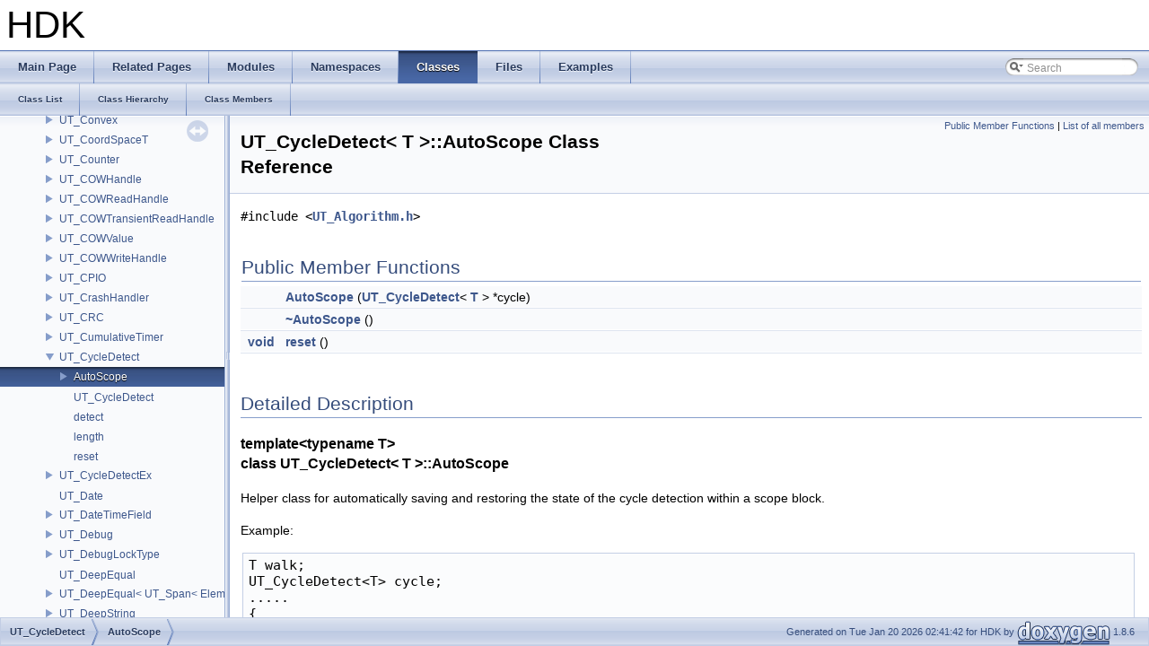

--- FILE ---
content_type: text/html
request_url: https://www.sidefx.com/docs/hdk/class_u_t___cycle_detect_1_1_auto_scope.html
body_size: 2940
content:
<!DOCTYPE html PUBLIC "-//W3C//DTD XHTML 1.0 Transitional//EN" "http://www.w3.org/TR/xhtml1/DTD/xhtml1-transitional.dtd">
<html xmlns="http://www.w3.org/1999/xhtml">
<head>
<meta http-equiv="Content-Type" content="text/xhtml;charset=UTF-8"/>
<meta http-equiv="X-UA-Compatible" content="IE=9"/>
<meta name="generator" content="Doxygen 1.8.6"/>
<title>HDK: UT_CycleDetect&lt; T &gt;::AutoScope Class Reference</title>
<link href="tabs.css" rel="stylesheet" type="text/css"/>
<script type="text/javascript" src="jquery.js"></script>
<script type="text/javascript" src="dynsections.js"></script>
<link href="navtree.css" rel="stylesheet" type="text/css"/>
<script type="text/javascript" src="resize.js"></script>
<script type="text/javascript" src="navtree.js"></script>
<script type="text/javascript">
  $(document).ready(initResizable);
  $(window).load(resizeHeight);
</script>
<link href="search/search.css" rel="stylesheet" type="text/css"/>
<script type="text/javascript" src="search/search.js"></script>
<script type="text/javascript">
  $(document).ready(function() { searchBox.OnSelectItem(0); });
</script>
<link href="doxygen.css" rel="stylesheet" type="text/css" />
</head>
<body>
<div id="top"><!-- do not remove this div, it is closed by doxygen! -->
<div id="titlearea">
<table cellspacing="0" cellpadding="0">
 <tbody>
 <tr style="height: 56px;">
  <td style="padding-left: 0.5em;">
   <div id="projectname">HDK
   </div>
  </td>
 </tr>
 </tbody>
</table>
</div>
<!-- end header part -->
<!-- Generated by Doxygen 1.8.6 -->
<script type="text/javascript">
var searchBox = new SearchBox("searchBox", "search",false,'Search');
</script>
  <div id="navrow1" class="tabs">
    <ul class="tablist">
      <li><a href="index.html"><span>Main&#160;Page</span></a></li>
      <li><a href="pages.html"><span>Related&#160;Pages</span></a></li>
      <li><a href="modules.html"><span>Modules</span></a></li>
      <li><a href="namespaces.html"><span>Namespaces</span></a></li>
      <li class="current"><a href="annotated.html"><span>Classes</span></a></li>
      <li><a href="files.html"><span>Files</span></a></li>
      <li><a href="examples.html"><span>Examples</span></a></li>
      <li>
        <div id="MSearchBox" class="MSearchBoxInactive">
        <span class="left">
          <img id="MSearchSelect" src="search/mag_sel.png"
               onmouseover="return searchBox.OnSearchSelectShow()"
               onmouseout="return searchBox.OnSearchSelectHide()"
               alt=""/>
          <input type="text" id="MSearchField" value="Search" accesskey="S"
               onfocus="searchBox.OnSearchFieldFocus(true)" 
               onblur="searchBox.OnSearchFieldFocus(false)" 
               onkeyup="searchBox.OnSearchFieldChange(event)"/>
          </span><span class="right">
            <a id="MSearchClose" href="javascript:searchBox.CloseResultsWindow()"><img id="MSearchCloseImg" border="0" src="search/close.png" alt=""/></a>
          </span>
        </div>
      </li>
    </ul>
  </div>
  <div id="navrow2" class="tabs2">
    <ul class="tablist">
      <li><a href="annotated.html"><span>Class&#160;List</span></a></li>
      <li><a href="inherits.html"><span>Class&#160;Hierarchy</span></a></li>
      <li><a href="functions.html"><span>Class&#160;Members</span></a></li>
    </ul>
  </div>
</div><!-- top -->
<div id="side-nav" class="ui-resizable side-nav-resizable">
  <div id="nav-tree">
    <div id="nav-tree-contents">
      <div id="nav-sync" class="sync"></div>
    </div>
  </div>
  <div id="splitbar" style="-moz-user-select:none;" 
       class="ui-resizable-handle">
  </div>
</div>
<script type="text/javascript">
$(document).ready(function(){initNavTree('class_u_t___cycle_detect_1_1_auto_scope.html','');});
</script>
<div id="doc-content">
<!-- window showing the filter options -->
<div id="MSearchSelectWindow"
     onmouseover="return searchBox.OnSearchSelectShow()"
     onmouseout="return searchBox.OnSearchSelectHide()"
     onkeydown="return searchBox.OnSearchSelectKey(event)">
<a class="SelectItem" href="javascript:void(0)" onclick="searchBox.OnSelectItem(0)"><span class="SelectionMark">&#160;</span>All</a><a class="SelectItem" href="javascript:void(0)" onclick="searchBox.OnSelectItem(1)"><span class="SelectionMark">&#160;</span>Classes</a><a class="SelectItem" href="javascript:void(0)" onclick="searchBox.OnSelectItem(2)"><span class="SelectionMark">&#160;</span>Namespaces</a><a class="SelectItem" href="javascript:void(0)" onclick="searchBox.OnSelectItem(3)"><span class="SelectionMark">&#160;</span>Files</a><a class="SelectItem" href="javascript:void(0)" onclick="searchBox.OnSelectItem(4)"><span class="SelectionMark">&#160;</span>Functions</a><a class="SelectItem" href="javascript:void(0)" onclick="searchBox.OnSelectItem(5)"><span class="SelectionMark">&#160;</span>Variables</a><a class="SelectItem" href="javascript:void(0)" onclick="searchBox.OnSelectItem(6)"><span class="SelectionMark">&#160;</span>Typedefs</a><a class="SelectItem" href="javascript:void(0)" onclick="searchBox.OnSelectItem(7)"><span class="SelectionMark">&#160;</span>Enumerations</a><a class="SelectItem" href="javascript:void(0)" onclick="searchBox.OnSelectItem(8)"><span class="SelectionMark">&#160;</span>Enumerator</a><a class="SelectItem" href="javascript:void(0)" onclick="searchBox.OnSelectItem(9)"><span class="SelectionMark">&#160;</span>Friends</a><a class="SelectItem" href="javascript:void(0)" onclick="searchBox.OnSelectItem(10)"><span class="SelectionMark">&#160;</span>Macros</a><a class="SelectItem" href="javascript:void(0)" onclick="searchBox.OnSelectItem(11)"><span class="SelectionMark">&#160;</span>Groups</a><a class="SelectItem" href="javascript:void(0)" onclick="searchBox.OnSelectItem(12)"><span class="SelectionMark">&#160;</span>Pages</a></div>

<!-- iframe showing the search results (closed by default) -->
<div id="MSearchResultsWindow">
<iframe src="javascript:void(0)" frameborder="0" 
        name="MSearchResults" id="MSearchResults">
</iframe>
</div>

<div class="header">
  <div class="summary">
<a href="#pub-methods">Public Member Functions</a> &#124;
<a href="class_u_t___cycle_detect_1_1_auto_scope-members.html">List of all members</a>  </div>
  <div class="headertitle">
<div class="title">UT_CycleDetect&lt; T &gt;::AutoScope Class Reference</div>  </div>
</div><!--header-->
<div class="contents">

<p><code>#include &lt;<a class="el" href="_u_t___algorithm_8h_source.html">UT_Algorithm.h</a>&gt;</code></p>
<table class="memberdecls">
<tr class="heading"><td colspan="2"><h2 class="groupheader"><a name="pub-methods"></a>
Public Member Functions</h2></td></tr>
<tr class="memitem:a36d6ae62de201f078f9fa52e30c7eb2f"><td class="memItemLeft" align="right" valign="top">&#160;</td><td class="memItemRight" valign="bottom"><a class="el" href="class_u_t___cycle_detect_1_1_auto_scope.html#a36d6ae62de201f078f9fa52e30c7eb2f">AutoScope</a> (<a class="el" href="class_u_t___cycle_detect.html">UT_CycleDetect</a>&lt; <a class="el" href="_o_b_j___node_8h.html#a838cefb60a1a23fde28edd4b315de3c0ab9ece18c950afbfa6b0fdbfa4ff731d3">T</a> &gt; *cycle)</td></tr>
<tr class="separator:a36d6ae62de201f078f9fa52e30c7eb2f"><td class="memSeparator" colspan="2">&#160;</td></tr>
<tr class="memitem:a899b40eed2deecc932c90033251f2822"><td class="memItemLeft" align="right" valign="top">&#160;</td><td class="memItemRight" valign="bottom"><a class="el" href="class_u_t___cycle_detect_1_1_auto_scope.html#a899b40eed2deecc932c90033251f2822">~AutoScope</a> ()</td></tr>
<tr class="separator:a899b40eed2deecc932c90033251f2822"><td class="memSeparator" colspan="2">&#160;</td></tr>
<tr class="memitem:a0a332dc83606464bfe261d5acb74b4b1"><td class="memItemLeft" align="right" valign="top"><a class="el" href="_r_e___o_g_l_8h.html#a48b1cd0bab57a5e00e55105b04f33adb">void</a>&#160;</td><td class="memItemRight" valign="bottom"><a class="el" href="class_u_t___cycle_detect_1_1_auto_scope.html#a0a332dc83606464bfe261d5acb74b4b1">reset</a> ()</td></tr>
<tr class="separator:a0a332dc83606464bfe261d5acb74b4b1"><td class="memSeparator" colspan="2">&#160;</td></tr>
</table>
<a name="details" id="details"></a><h2 class="groupheader">Detailed Description</h2>
<div class="textblock"><h3>template&lt;typename T&gt;<br/>
class UT_CycleDetect&lt; T &gt;::AutoScope</h3>

<p>Helper class for automatically saving and restoring the state of the cycle detection within a scope block.</p>
<p>Example: </p>
<pre class="fragment">T walk;
UT_CycleDetect&lt;T&gt; cycle;
.....
{
    UT_CycleDetect&lt;T&gt;::AutoScope cycle_detect_scope(cycle);
    if (!cycle.detect(&lt;some_object&gt;))
    {
        ... do some work that may recursively update the cycle ...
    }
    else
    {
        ... cycle detected.  Do work to report/handle cycle ...

        cycle_detect_scope.reset();
    }
</pre> 
<p>Definition at line <a class="el" href="_u_t___algorithm_8h_source.html#l00082">82</a> of file <a class="el" href="_u_t___algorithm_8h_source.html">UT_Algorithm.h</a>.</p>
</div><h2 class="groupheader">Constructor &amp; Destructor Documentation</h2>
<a class="anchor" id="a36d6ae62de201f078f9fa52e30c7eb2f"></a>
<div class="memitem">
<div class="memproto">
<div class="memtemplate">
template&lt;typename T&gt; </div>
<table class="mlabels">
  <tr>
  <td class="mlabels-left">
      <table class="memname">
        <tr>
          <td class="memname"><a class="el" href="class_u_t___cycle_detect.html">UT_CycleDetect</a>&lt; <a class="el" href="_o_b_j___node_8h.html#a838cefb60a1a23fde28edd4b315de3c0ab9ece18c950afbfa6b0fdbfa4ff731d3">T</a> &gt;::AutoScope::AutoScope </td>
          <td>(</td>
          <td class="paramtype"><a class="el" href="class_u_t___cycle_detect.html">UT_CycleDetect</a>&lt; <a class="el" href="_o_b_j___node_8h.html#a838cefb60a1a23fde28edd4b315de3c0ab9ece18c950afbfa6b0fdbfa4ff731d3">T</a> &gt; *&#160;</td>
          <td class="paramname"><em>cycle</em></td><td>)</td>
          <td></td>
        </tr>
      </table>
  </td>
  <td class="mlabels-right">
<span class="mlabels"><span class="mlabel">inline</span></span>  </td>
  </tr>
</table>
</div><div class="memdoc">

<p>Definition at line <a class="el" href="_u_t___algorithm_8h_source.html#l00085">85</a> of file <a class="el" href="_u_t___algorithm_8h_source.html">UT_Algorithm.h</a>.</p>

</div>
</div>
<a class="anchor" id="a899b40eed2deecc932c90033251f2822"></a>
<div class="memitem">
<div class="memproto">
<div class="memtemplate">
template&lt;typename T&gt; </div>
<table class="mlabels">
  <tr>
  <td class="mlabels-left">
      <table class="memname">
        <tr>
          <td class="memname"><a class="el" href="class_u_t___cycle_detect.html">UT_CycleDetect</a>&lt; <a class="el" href="_o_b_j___node_8h.html#a838cefb60a1a23fde28edd4b315de3c0ab9ece18c950afbfa6b0fdbfa4ff731d3">T</a> &gt;::AutoScope::~AutoScope </td>
          <td>(</td>
          <td class="paramname"></td><td>)</td>
          <td></td>
        </tr>
      </table>
  </td>
  <td class="mlabels-right">
<span class="mlabels"><span class="mlabel">inline</span></span>  </td>
  </tr>
</table>
</div><div class="memdoc">

<p>Definition at line <a class="el" href="_u_t___algorithm_8h_source.html#l00094">94</a> of file <a class="el" href="_u_t___algorithm_8h_source.html">UT_Algorithm.h</a>.</p>

</div>
</div>
<h2 class="groupheader">Member Function Documentation</h2>
<a class="anchor" id="a0a332dc83606464bfe261d5acb74b4b1"></a>
<div class="memitem">
<div class="memproto">
<div class="memtemplate">
template&lt;typename T&gt; </div>
<table class="mlabels">
  <tr>
  <td class="mlabels-left">
      <table class="memname">
        <tr>
          <td class="memname"><a class="el" href="_r_e___o_g_l_8h.html#a48b1cd0bab57a5e00e55105b04f33adb">void</a> <a class="el" href="class_u_t___cycle_detect.html">UT_CycleDetect</a>&lt; <a class="el" href="_o_b_j___node_8h.html#a838cefb60a1a23fde28edd4b315de3c0ab9ece18c950afbfa6b0fdbfa4ff731d3">T</a> &gt;::AutoScope::reset </td>
          <td>(</td>
          <td class="paramtype"><a class="el" href="_r_e___o_g_l_8h.html#a48b1cd0bab57a5e00e55105b04f33adb">void</a>&#160;</td>
          <td class="paramname"></td><td>)</td>
          <td></td>
        </tr>
      </table>
  </td>
  <td class="mlabels-right">
<span class="mlabels"><span class="mlabel">inline</span></span>  </td>
  </tr>
</table>
</div><div class="memdoc">

<p>Definition at line <a class="el" href="_u_t___algorithm_8h_source.html#l00108">108</a> of file <a class="el" href="_u_t___algorithm_8h_source.html">UT_Algorithm.h</a>.</p>

</div>
</div>
<hr/>The documentation for this class was generated from the following file:<ul>
<li>UT/<a class="el" href="_u_t___algorithm_8h_source.html">UT_Algorithm.h</a></li>
</ul>
</div><!-- contents -->
</div><!-- doc-content -->
<!-- start footer part -->
<div id="nav-path" class="navpath"><!-- id is needed for treeview function! -->
  <ul>
    <li class="navelem"><a class="el" href="class_u_t___cycle_detect.html">UT_CycleDetect</a></li><li class="navelem"><a class="el" href="class_u_t___cycle_detect_1_1_auto_scope.html">AutoScope</a></li>
    <li class="footer">Generated on Tue Jan 20 2026 02:41:42 for HDK by
    <a href="http://www.doxygen.org/index.html">
    <img class="footer" src="doxygen.png" alt="doxygen"/></a> 1.8.6 </li>
  </ul>
</div>
</body>
</html>


--- FILE ---
content_type: application/javascript
request_url: https://www.sidefx.com/docs/hdk/class_u_t___cycle_detect_1_1_auto_scope.js
body_size: 91
content:
var class_u_t___cycle_detect_1_1_auto_scope =
[
    [ "AutoScope", "class_u_t___cycle_detect_1_1_auto_scope.html#a36d6ae62de201f078f9fa52e30c7eb2f", null ],
    [ "~AutoScope", "class_u_t___cycle_detect_1_1_auto_scope.html#a899b40eed2deecc932c90033251f2822", null ],
    [ "reset", "class_u_t___cycle_detect_1_1_auto_scope.html#a0a332dc83606464bfe261d5acb74b4b1", null ]
];

--- FILE ---
content_type: application/javascript
request_url: https://www.sidefx.com/docs/hdk/class_u_t___cycle_detect.js
body_size: 138
content:
var class_u_t___cycle_detect =
[
    [ "AutoScope", "class_u_t___cycle_detect_1_1_auto_scope.html", "class_u_t___cycle_detect_1_1_auto_scope" ],
    [ "UT_CycleDetect", "class_u_t___cycle_detect.html#aabf7ccbe266b174269578d410b88e518", null ],
    [ "detect", "class_u_t___cycle_detect.html#a9819920185d3f5ff22d1ef8b36ffb332", null ],
    [ "length", "class_u_t___cycle_detect.html#afeb1faf58fc34d4221ffad3f7a501202", null ],
    [ "reset", "class_u_t___cycle_detect.html#a4c2dc8db48dcf6a710a6c6fbb72dec8d", null ]
];

--- FILE ---
content_type: application/javascript
request_url: https://www.sidefx.com/docs/hdk/navtreeindex702.js
body_size: 6050
content:
var NAVTREEINDEX702 =
{
"class_u_t___counter.html":[7,0,6875],
"class_u_t___counter.html#a2392516231226cd2196714c3c937531e":[7,0,6875,11],
"class_u_t___counter.html#a23aab345c25168c4ab8be9eaf0c93361":[7,0,6875,12],
"class_u_t___counter.html#a26b47211647fc8cc63e1ba81994738c9":[7,0,6875,2],
"class_u_t___counter.html#a3211cbc73280c61dd7f05b5035ca7739":[7,0,6875,3],
"class_u_t___counter.html#a4c5010ef2e2ccc9a7c10d5c77abfc6ae":[7,0,6875,4],
"class_u_t___counter.html#a4f2c1b84c4b9884dee1f9adf70e5b9be":[7,0,6875,8],
"class_u_t___counter.html#a6e9b467fb6d85535bad4895d1db42530":[7,0,6875,0],
"class_u_t___counter.html#a714a2fc60545aa3a899660cc1f290ae4":[7,0,6875,1],
"class_u_t___counter.html#a95225335ecf2c82d1f5808a54f35688a":[7,0,6875,10],
"class_u_t___counter.html#a99d7863e550b6cfd309da3b573ed83f7":[7,0,6875,5],
"class_u_t___counter.html#aa94f965afedccbda090fe2d7f0c1bfb5":[7,0,6875,6],
"class_u_t___counter.html#ad49f2d1cfab1ff466c9dd3d9acf49e32":[7,0,6875,9],
"class_u_t___counter.html#add79a0282bd86cd1dde340ca4e975f9f":[7,0,6875,7],
"class_u_t___crash_handler.html":[7,0,6882],
"class_u_t___crash_handler.html#a27fe72807de5f8287c831bce5524d922":[7,0,6882,4],
"class_u_t___crash_handler.html#a3bdb340bda97343c372c618d1062afe2":[7,0,6882,7],
"class_u_t___crash_handler.html#a636aa172d67116333ded392bbbade7cd":[7,0,6882,2],
"class_u_t___crash_handler.html#a7221dd5433ff98559f737fefa5d18c99":[7,0,6882,6],
"class_u_t___crash_handler.html#a8bc90751af8066c78f598ffc52825903":[7,0,6882,1],
"class_u_t___crash_handler.html#aa1f73361e7cf82797b0c7d223566a586":[7,0,6882,5],
"class_u_t___crash_handler.html#abf5ca77980cc9a73a40266cc4cdd859e":[7,0,6882,8],
"class_u_t___crash_handler.html#ac30c18875ce4be5a8e994e2af4636399":[7,0,6882,3],
"class_u_t___crash_handler.html#afe43bc4ccb672dc9e062b9d65358cd79":[7,0,6882,0],
"class_u_t___cumulative_timer.html":[7,0,6884],
"class_u_t___cumulative_timer.html#a0033583ad9804315044e68a233c1ab12":[7,0,6884,6],
"class_u_t___cumulative_timer.html#a0b7a5aabc7f80bf9b71f7a8304676d88":[7,0,6884,5],
"class_u_t___cumulative_timer.html#a1576cfdfa5d9266734d956d21c76cbe5":[7,0,6884,0],
"class_u_t___cumulative_timer.html#a3fa8e1798728ec6cca0eaccbfcd01ae0":[7,0,6884,9],
"class_u_t___cumulative_timer.html#a765cd5058211aa2bf1e184fa43eb8e2a":[7,0,6884,2],
"class_u_t___cumulative_timer.html#a87663ab51d256241291f1f0fb96be219":[7,0,6884,4],
"class_u_t___cumulative_timer.html#ab24d0ea6cb9c53e94b1c656b6f9ed964":[7,0,6884,8],
"class_u_t___cumulative_timer.html#acb997a520be07c82b7b90374d6e91deb":[7,0,6884,7],
"class_u_t___cumulative_timer.html#ad3b147fb0fcd879a3abf05648b7ca3c6":[7,0,6884,1],
"class_u_t___cumulative_timer.html#af5f35015eb73c027c94c08378e5388c4":[7,0,6884,3],
"class_u_t___cycle_detect.html":[7,0,6885],
"class_u_t___cycle_detect.html#a4c2dc8db48dcf6a710a6c6fbb72dec8d":[7,0,6885,4],
"class_u_t___cycle_detect.html#a9819920185d3f5ff22d1ef8b36ffb332":[7,0,6885,2],
"class_u_t___cycle_detect.html#aabf7ccbe266b174269578d410b88e518":[7,0,6885,1],
"class_u_t___cycle_detect.html#afeb1faf58fc34d4221ffad3f7a501202":[7,0,6885,3],
"class_u_t___cycle_detect_1_1_auto_scope.html":[7,0,6885,0],
"class_u_t___cycle_detect_1_1_auto_scope.html#a0a332dc83606464bfe261d5acb74b4b1":[7,0,6885,0,2],
"class_u_t___cycle_detect_1_1_auto_scope.html#a36d6ae62de201f078f9fa52e30c7eb2f":[7,0,6885,0,0],
"class_u_t___cycle_detect_1_1_auto_scope.html#a899b40eed2deecc932c90033251f2822":[7,0,6885,0,1],
"class_u_t___cycle_detect_ex.html":[7,0,6886],
"class_u_t___cycle_detect_ex.html#a950b0d5a9b810d5d2fc0a77b46af1893":[7,0,6886,3],
"class_u_t___cycle_detect_ex.html#aaee715775188d61ea2697cbfc4154788":[7,0,6886,2],
"class_u_t___cycle_detect_ex.html#ab681acfd2e51d11f6f99a278ba8396aa":[7,0,6886,4],
"class_u_t___cycle_detect_ex.html#ac0a951fdf75fc41072e8a68aa14fd2d1":[7,0,6886,1],
"class_u_t___cycle_detect_ex.html#ac7546f950222df951a0fcd25c381ec1fa6cef8876a5bb4823c9645b5dd7e01aba":[7,0,6886,0],
"class_u_t___d_s_o.html":[7,0,6904],
"class_u_t___d_s_o.html#a2d9f16b8137f1d7d7fe9d5ff5585ba32":[7,0,6904,3],
"class_u_t___d_s_o.html#a325a4df121e28760fe11310cfd286351":[7,0,6904,0],
"class_u_t___d_s_o.html#ab3722f2097cc226ee4a491fb774c6529":[7,0,6904,1],
"class_u_t___d_s_o.html#abc17388feeb9201a28ebed8406d92e10":[7,0,6904,2],
"class_u_t___d_s_o_info.html":[7,0,6905],
"class_u_t___d_s_o_info.html#a4621f85bd5c93e48ddbe0c729eedbf84":[7,0,6905,0],
"class_u_t___date.html":[7,0,6887],
"class_u_t___date_time_field.html":[7,0,6888],
"class_u_t___date_time_field.html#a4d4a978d629abc401acaa7ea57a814fc":[7,0,6888,0],
"class_u_t___date_time_field.html#a70c2bf501f7f8cb02d605706b6c21fcb":[7,0,6888,3],
"class_u_t___date_time_field.html#a81170aba7db90121170e83bf7db658f2":[7,0,6888,1],
"class_u_t___date_time_field.html#a9864088a782afb97ab9d33cde3648db9":[7,0,6888,4],
"class_u_t___date_time_field.html#ae8957e80a691dc20a7375fe4dd19b9fd":[7,0,6888,2],
"class_u_t___debug.html":[7,0,6889],
"class_u_t___debug.html#a02a7aae72aedb453a3b35f11da574fd5":[7,0,6889,0],
"class_u_t___debug.html#a3ee0942c1f6f0b6c65136cbb28e974c3":[7,0,6889,4],
"class_u_t___debug.html#a5a999eb28cee0258b27ba0ed4a932085":[7,0,6889,3],
"class_u_t___debug.html#a8c53182c8abd66b15cd3ef875b811f9a":[7,0,6889,1],
"class_u_t___debug.html#aa0db2eff2c8aa136119b68406c4f98b8":[7,0,6889,2],
"class_u_t___debug_lock_type.html":[7,0,6890],
"class_u_t___debug_lock_type.html#a1264e62d692044010b08d2b402f21c3e":[7,0,6890,1],
"class_u_t___debug_lock_type.html#a13fdd16043a53be4a25a968d6150db3a":[7,0,6890,4],
"class_u_t___debug_lock_type.html#a2e3031246e5f698fa448835998854a52":[7,0,6890,3],
"class_u_t___debug_lock_type.html#a48f47b486b9f4ba85df10c394206686a":[7,0,6890,5],
"class_u_t___debug_lock_type.html#a709266dd2c448fe33d85add0c4adea90":[7,0,6890,2],
"class_u_t___debug_lock_type.html#a83bf2214ec6b4d4afa09fc486715901a":[7,0,6890,6],
"class_u_t___debug_lock_type.html#a9014bd33badcce6fadfb5dc959b504b1":[7,0,6890,0],
"class_u_t___debug_lock_type.html#ac3ff621f72b39983e7669a65da6c3f40":[7,0,6890,7],
"class_u_t___deep_string.html":[7,0,6893],
"class_u_t___deep_string.html#a03fa8585dfcd7b8e3425bf4121ae2f3c":[7,0,6893,3],
"class_u_t___deep_string.html#a054678fbd834eaa23a6c07a723c45a80":[7,0,6893,11],
"class_u_t___deep_string.html#a0be45ccbc274a2c9b82d0aa02e2c124c":[7,0,6893,18],
"class_u_t___deep_string.html#a1564a002b7f678c946e75e28ab885b99":[7,0,6893,19],
"class_u_t___deep_string.html#a3a69876438a9e65746df12240af78987":[7,0,6893,2],
"class_u_t___deep_string.html#a58e4c93d4b54d2689c41b79a82e508a6":[7,0,6893,8],
"class_u_t___deep_string.html#a6b82b469b81f78722b3cb168c12479a1":[7,0,6893,7],
"class_u_t___deep_string.html#a6f39c63b9eee381886ba502a1f8f35a3":[7,0,6893,5],
"class_u_t___deep_string.html#a6f62840978c4ef9bb4a596277fad1f3b":[7,0,6893,0],
"class_u_t___deep_string.html#a81683b7c8116a1153ef41bdc7dad6297":[7,0,6893,16],
"class_u_t___deep_string.html#a888e6b7afdb2829f2ce3f243e80e8b33":[7,0,6893,4],
"class_u_t___deep_string.html#a8b775c282c7fc1a649b3576b8afe4536":[7,0,6893,14],
"class_u_t___deep_string.html#abca46ecb327a407401401a418a1adbf4":[7,0,6893,17],
"class_u_t___deep_string.html#ac17005890eea37417a3c469308e87c16":[7,0,6893,10],
"class_u_t___deep_string.html#acfe0ccfd9b5501aa282042e8baec8c4e":[7,0,6893,13],
"class_u_t___deep_string.html#ad5947828c12d8f482bc9017ffeda3ae5":[7,0,6893,15],
"class_u_t___deep_string.html#ad92c35f59979f346de4b2496de0a1547":[7,0,6893,12],
"class_u_t___deep_string.html#ada9239959587ec9f5e701879e68bb44b":[7,0,6893,1],
"class_u_t___deep_string.html#ae022bb480847dae9272bbb172d30e563":[7,0,6893,9],
"class_u_t___deep_string.html#ae60a3d634b21b21e30b8e33a88c7752e":[7,0,6893,6],
"class_u_t___defaults.html":[7,0,6894],
"class_u_t___defaults.html#a0202ebfb093ccfd2c73bd4b9bf5493ba":[7,0,6894,9],
"class_u_t___defaults.html#a04e9eea5ec4250e32c7a47a6395aef3b":[7,0,6894,15],
"class_u_t___defaults.html#a080d19189230a8d7495a36b23076ccc4":[7,0,6894,11],
"class_u_t___defaults.html#a0a32e94ac61242a98a26701ea14a2b5e":[7,0,6894,1],
"class_u_t___defaults.html#a0c0526b1c1c9a140146008ba01b0799d":[7,0,6894,0],
"class_u_t___defaults.html#a1cb7fd2beb757765be7b802790dd315e":[7,0,6894,12],
"class_u_t___defaults.html#a2bb29fa792acb309d033ddc85f1dca48":[7,0,6894,21],
"class_u_t___defaults.html#a35bb9979e065816f5d0db7cd1d93bd5b":[7,0,6894,4],
"class_u_t___defaults.html#a36d3f10dc88a05a68fde589169f01388":[7,0,6894,5],
"class_u_t___defaults.html#a3b0f9d909d0092088de6c9f6737cb378":[7,0,6894,2],
"class_u_t___defaults.html#a5170dbf604e7414de8223afe15776c27":[7,0,6894,14],
"class_u_t___defaults.html#a5c55ec73541d2dfacdb215561d3a22ae":[7,0,6894,8],
"class_u_t___defaults.html#a6cb074844aeec55bd8ad2efdaa227391":[7,0,6894,23],
"class_u_t___defaults.html#a6e5076a8326ba1e9452197bd77a67d80":[7,0,6894,20],
"class_u_t___defaults.html#a791121ceaebec331747c2bda0d8d9b19":[7,0,6894,18],
"class_u_t___defaults.html#a798720be84da47b6beb2f8d5f0f46327":[7,0,6894,3],
"class_u_t___defaults.html#a9172a182769ff714b7612ee9c671f376":[7,0,6894,22],
"class_u_t___defaults.html#a997a06a9750ccf0fb4ba9a0d8f01a755":[7,0,6894,19],
"class_u_t___defaults.html#aa4c29fa676b6b8857aecc78ea21a38ca":[7,0,6894,10],
"class_u_t___defaults.html#aa9f7f0d0b0b08c217d09034f4e5a9af1":[7,0,6894,7],
"class_u_t___defaults.html#ac2478faa6e5b7caf205a7ead1c834273":[7,0,6894,6],
"class_u_t___defaults.html#ae1cb39c4ce43da4b4d1302a519e9b945":[7,0,6894,16],
"class_u_t___defaults.html#af07ef665d8b57f12aeb873a04292a1a8":[7,0,6894,17],
"class_u_t___defaults.html#af68b1c58d3eb169e29eccf07b78ee3bb":[7,0,6894,13],
"class_u_t___delegated_undo.html":[7,0,6895],
"class_u_t___delegated_undo.html#a4bf69284c84e491e84477f4e536484e9":[7,0,6895,1],
"class_u_t___delegated_undo.html#a6c1e36ade5595b305b6374965469ac40":[7,0,6895,0],
"class_u_t___delegated_undo_base.html":[7,0,6896],
"class_u_t___delegated_undo_base.html#a88dc8e639c965be5dc69ffb834ffcf1e":[7,0,6896,2],
"class_u_t___delegated_undo_base.html#aceb066ab711b4c36325adca9f4de6989":[7,0,6896,0],
"class_u_t___delegated_undo_base.html#aef346b2aa927e7c1683c7e5f65e7347d":[7,0,6896,1],
"class_u_t___digital_asset_helper.html":[7,0,6897],
"class_u_t___digits.html":[7,0,6898],
"class_u_t___digits.html#a08f0569d48ffffb744079f22657e9287":[7,0,6898,22],
"class_u_t___digits.html#a0dfb125d21abffd9755301656fdbda70":[7,0,6898,2],
"class_u_t___digits.html#a2059f09fec8676625a470bdbbca3d7e5":[7,0,6898,24],
"class_u_t___digits.html#a2300be0782a7dbfc2f4a36402a377974":[7,0,6898,19],
"class_u_t___digits.html#a254aac019ebf7f352fc896c428e78a78":[7,0,6898,15],
"class_u_t___digits.html#a2554514417d0d679c73cf0fc719a2187":[7,0,6898,6],
"class_u_t___digits.html#a3013d419dd6df057b03b306eeda52362":[7,0,6898,31],
"class_u_t___digits.html#a38834a347ee6a7ed4c9ff0ed516896ae":[7,0,6898,13],
"class_u_t___digits.html#a391e77b97038cd2370a94fc9af2cad6f":[7,0,6898,9],
"class_u_t___digits.html#a3f7c9036acb8cc78d1cbca75e15963b7":[7,0,6898,8],
"class_u_t___digits.html#a40b6a2db16f88086b676baf4ea144632":[7,0,6898,17],
"class_u_t___digits.html#a4e635231a311e1c26ba62db04cec41d8":[7,0,6898,35],
"class_u_t___digits.html#a4fb831a4a8b4376ed06c731a4102b2ee":[7,0,6898,18],
"class_u_t___digits.html#a531fe80d0c29479a90a10a24518d4f34":[7,0,6898,23],
"class_u_t___digits.html#a60f4990e0f2b85c1a48433e937bbfacd":[7,0,6898,34],
"class_u_t___digits.html#a6e555dd7e8c9d99ef91e4e8c31f0b338":[7,0,6898,36],
"class_u_t___digits.html#a6ea28c251847a7044c6908f033febc65":[7,0,6898,10],
"class_u_t___digits.html#a750dbbb5d964eb9a2432502aecfd834c":[7,0,6898,14],
"class_u_t___digits.html#a7b4f54b883cf0ab3f93071afb3ca1819":[7,0,6898,32],
"class_u_t___digits.html#a7d62ce7200d150fa21d1ad440b67167b":[7,0,6898,20],
"class_u_t___digits.html#a7eb375a7ae3def29a22be54600a999d0":[7,0,6898,4],
"class_u_t___digits.html#a83914b70e982819b896798b695a8a5bf":[7,0,6898,37],
"class_u_t___digits.html#a83eb684a6f59c63ddd09609cf73d3446":[7,0,6898,16],
"class_u_t___digits.html#a934f44e8b50efeb19efd18d57f9ba265":[7,0,6898,1],
"class_u_t___digits.html#a934f44e8b50efeb19efd18d57f9ba265a08c9bc5ad7e38313f5cef62b5d7c20a2":[7,0,6898,1,8],
"class_u_t___digits.html#a934f44e8b50efeb19efd18d57f9ba265a13848dc8294c8c6219f0073cf4777422":[7,0,6898,1,3],
"class_u_t___digits.html#a934f44e8b50efeb19efd18d57f9ba265a473cfd66b2484c5d45c2672b6cf973d4":[7,0,6898,1,2],
"class_u_t___digits.html#a934f44e8b50efeb19efd18d57f9ba265a530fb030d413a6e022eed56c23de2b70":[7,0,6898,1,7],
"class_u_t___digits.html#a934f44e8b50efeb19efd18d57f9ba265a642f727835f8fc11dd5b54212738ad7d":[7,0,6898,1,1],
"class_u_t___digits.html#a934f44e8b50efeb19efd18d57f9ba265a95e84a41b3506cabc8f6171a68472ac9":[7,0,6898,1,5],
"class_u_t___digits.html#a934f44e8b50efeb19efd18d57f9ba265aa04e48c90dd85fe88e82c6024bcd3c6e":[7,0,6898,1,4],
"class_u_t___digits.html#a934f44e8b50efeb19efd18d57f9ba265aea57d2d34c46a20dd2abe5c23c6e0652":[7,0,6898,1,6],
"class_u_t___digits.html#a934f44e8b50efeb19efd18d57f9ba265aefe4258e80cd4103a79c861efd4f0a2f":[7,0,6898,1,0],
"class_u_t___digits.html#a9dea5459f502908ab2952c5655d8e46c":[7,0,6898,7],
"class_u_t___digits.html#a9f70b04dec1c1862ff2de9073980279e":[7,0,6898,11],
"class_u_t___digits.html#aa8db9ffcf391732c87b62503cf933fe5":[7,0,6898,29],
"class_u_t___digits.html#aa9b5bb684e61c3565b5d54d7c1128233":[7,0,6898,5],
"class_u_t___digits.html#aae9eddddd2f5ac2d20d4cfb0cd9b8c50":[7,0,6898,28],
"class_u_t___digits.html#ab2138849527faa8c0ca304e92c5b9d74":[7,0,6898,33],
"class_u_t___digits.html#ad0c806dbb60f4f1478431b0e042f5ed4":[7,0,6898,27],
"class_u_t___digits.html#ad5ac8dd1fc4af373cd6703aac7343832":[7,0,6898,12],
"class_u_t___digits.html#ad631f6c7e2a7a81da5a150fe24a6d97e":[7,0,6898,26],
"class_u_t___digits.html#aeb1c4b86c9474914166382939a5e147b":[7,0,6898,30],
"class_u_t___digits.html#aed6fbf9027b99cb7a3eeb48065addcf3":[7,0,6898,25],
"class_u_t___digits.html#af48cb0a3a0eb171eda1a44e3d527fd6c":[7,0,6898,21],
"class_u_t___digits.html#afef2fbbbb18e2ea4b9c08bc1f0d6434b":[7,0,6898,3],
"class_u_t___digits_e_x_p_r.html":[7,0,6899],
"class_u_t___digits_e_x_p_r.html#a53e25df4dc3e4f507d82477aac3e49dc":[7,0,6899,0],
"class_u_t___digits_e_x_p_r.html#a963e05ee325a747d886263d0e95c8d16":[7,0,6899,1],
"class_u_t___directory.html":[7,0,6900],
"class_u_t___directory.html#a28642ca83233e9dd7e60a7376a8ceca9":[7,0,6900,5],
"class_u_t___directory.html#a3c4d705d34c0b848a905bfa7d2311c72":[7,0,6900,0],
"class_u_t___directory.html#a49a1b30a376581ef7756c4025740e944":[7,0,6900,4],
"class_u_t___directory.html#a7b4443a3b3f8dcb200448f47b9525726":[7,0,6900,3],
"class_u_t___directory.html#a81e72a756b6df36c139fa8e85435e45f":[7,0,6900,2],
"class_u_t___directory.html#ad32532aeb0ecaedc08d1a56821c94d76":[7,0,6900,6],
"class_u_t___directory.html#ad39e36a498f0a9615368050d73568e2d":[7,0,6900,1],
"class_u_t___disable_access_cache_scope.html":[7,0,6901],
"class_u_t___disable_access_cache_scope.html#a58ff90e3d31897cd5d4634c630b4a1de":[7,0,6901,0],
"class_u_t___disable_access_cache_scope.html#ad2792efb4ec7ef0106d91bf2c3ce6be1":[7,0,6901,1],
"class_u_t___disk_sampler.html":[7,0,6902],
"class_u_t___disk_sampler.html#a73da5779b5f8e860782af54f6330bdf2":[7,0,6902,1],
"class_u_t___disk_sampler.html#aa91b5172f3d6c81429687fcefc10209e":[7,0,6902,2],
"class_u_t___disk_sampler.html#abeb2fe6bb5fb201f9ae83fbbb2201013":[7,0,6902,3],
"class_u_t___disk_sampler.html#af103ae38cb603405541af29249cd949a":[7,0,6902,0],
"class_u_t___double_lock.html":[7,0,6903],
"class_u_t___double_lock.html#a19bd71ef9fc78fa627d1b6e03cf967f7":[7,0,6903,4],
"class_u_t___double_lock.html#a1fbccd23c0e0347dee47264e5cb256ea":[7,0,6903,5],
"class_u_t___double_lock.html#a238747e19b9bbf5345b16a38059322c4":[7,0,6903,3],
"class_u_t___double_lock.html#a2fcb2d8d29d1536c226d753a0f0722d1":[7,0,6903,6],
"class_u_t___double_lock.html#a7825b3cb2704182ad18f3f2d40916c16":[7,0,6903,0],
"class_u_t___double_lock.html#ae31367a1400fd58e2c8e0a5082d4baf8":[7,0,6903,1],
"class_u_t___double_lock.html#ae4d8d2a343748f15dd1dfc466455be0f":[7,0,6903,2],
"class_u_t___dual_quaternion_t.html":[7,0,6906],
"class_u_t___dual_quaternion_t.html#a0f3957333aa8d0b0f1251d5921af0ae6":[7,0,6906,35],
"class_u_t___dual_quaternion_t.html#a11ce1db5793db95311d51e0ca89b32d6":[7,0,6906,10],
"class_u_t___dual_quaternion_t.html#a11e05cc67b3cbb7e448e441fdcef4513":[7,0,6906,12],
"class_u_t___dual_quaternion_t.html#a1d5d8f0dccab2103cb0e5278510b73e8":[7,0,6906,5],
"class_u_t___dual_quaternion_t.html#a1e4ed6febdbab1e86f60191c235e1494":[7,0,6906,23],
"class_u_t___dual_quaternion_t.html#a212b502a60128eb221c09a031dfb98ad":[7,0,6906,28],
"class_u_t___dual_quaternion_t.html#a2bb5c0e18bd99eb81f3b518df735500b":[7,0,6906,37],
"class_u_t___dual_quaternion_t.html#a2c12424e2b27e9820792657ad54c97d8":[7,0,6906,20],
"class_u_t___dual_quaternion_t.html#a2e42c1c0016fac579f08de46ad0b24ab":[7,0,6906,21],
"class_u_t___dual_quaternion_t.html#a3d0f8a0843f44d83a1a8ed7048e01ab2":[7,0,6906,39],
"class_u_t___dual_quaternion_t.html#a4412258819135df9aaba43faeb1645a4":[7,0,6906,1],
"class_u_t___dual_quaternion_t.html#a4ca3c88d766da1f43fe8aa275fabd54e":[7,0,6906,38],
"class_u_t___dual_quaternion_t.html#a516ef781fd0b7e836ebc038e70482a1a":[7,0,6906,29],
"class_u_t___dual_quaternion_t.html#a56b4efc5bcfa3ea6ff0d55e6671dd06f":[7,0,6906,34],
"class_u_t___dual_quaternion_t.html#a56e94278da6712c6b94a5b551bf9b5bc":[7,0,6906,25],
"class_u_t___dual_quaternion_t.html#a5b86a1c6764e63901d8331f6f68387b9":[7,0,6906,6],
"class_u_t___dual_quaternion_t.html#a6415ca9fac72b0e4e9e5ab20ce431da2":[7,0,6906,4],
"class_u_t___dual_quaternion_t.html#a8b18c5cf01b63bd76107ec876a007c5b":[7,0,6906,2],
"class_u_t___dual_quaternion_t.html#a8ea47c0d7854079d3f980200327354bf":[7,0,6906,26],
"class_u_t___dual_quaternion_t.html#a93de18de994665a10e0781412a6e8aa0":[7,0,6906,8],
"class_u_t___dual_quaternion_t.html#a9443bdcb62cfa87151c36686e9ffbd45":[7,0,6906,27],
"class_u_t___dual_quaternion_t.html#a9698bc11d33edcc7738fc142e0ee81f5":[7,0,6906,30],
"class_u_t___dual_quaternion_t.html#a9bf399d340b8f44ee4c74e332b53402f":[7,0,6906,36],
"class_u_t___dual_quaternion_t.html#aa06da124f22a8910c13ab8854109f432":[7,0,6906,3],
"class_u_t___dual_quaternion_t.html#aa4de5458ab9c5c6ea677e8f5c55d7b0a":[7,0,6906,32],
"class_u_t___dual_quaternion_t.html#aa8b9af41c1a9ffb7dbfe9f4d7034ca9b":[7,0,6906,14],
"class_u_t___dual_quaternion_t.html#ab19d2795973966751a6d632315a5e0eb":[7,0,6906,11],
"class_u_t___dual_quaternion_t.html#abb1c89029178f717b51984982faed5eb":[7,0,6906,16],
"class_u_t___dual_quaternion_t.html#abb2b9b8c77d9d7ece382b9962fa3a6b2":[7,0,6906,0],
"class_u_t___dual_quaternion_t.html#abf27031b180b49ff5359207fb3c3ee2b":[7,0,6906,7],
"class_u_t___dual_quaternion_t.html#ac111af27641ec580eb11fbe3ff96e691":[7,0,6906,17],
"class_u_t___dual_quaternion_t.html#ac929a2c076363fa864a01d59ac8a0ebe":[7,0,6906,15],
"class_u_t___dual_quaternion_t.html#acc86b80a49bba9b4dc9507cd149ab2a2":[7,0,6906,24],
"class_u_t___dual_quaternion_t.html#acd39f4997bc5a91d8ddd19239894d026":[7,0,6906,13],
"class_u_t___dual_quaternion_t.html#ad01ae52a6fb9ed7f231a00c5fe91b5e8":[7,0,6906,31],
"class_u_t___dual_quaternion_t.html#ad13d67472bdc288d5b9539d9c98d2969":[7,0,6906,33],
"class_u_t___dual_quaternion_t.html#adf07086b5daedbd782d301103a0a3330":[7,0,6906,9],
"class_u_t___dual_quaternion_t.html#ae399b54bcdfdde38189995437d5a2ebc":[7,0,6906,19],
"class_u_t___dual_quaternion_t.html#ae9c1ff7a24ac80a8560688c655a86ed7":[7,0,6906,18],
"class_u_t___dual_quaternion_t.html#af381b1d20ce4828c4c24c4692c0960a1":[7,0,6906,22],
"class_u_t___e_c_c_private_key.html":[7,0,6907],
"class_u_t___e_c_c_private_key.html#a0385cffba05f4623b5f8ef7bedcdef0c":[7,0,6907,4]
};


--- FILE ---
content_type: application/javascript
request_url: https://www.sidefx.com/docs/hdk/annotated.js
body_size: 135214
content:
var annotated =
[
    [ "_Detail", "namespace___detail.html", "namespace___detail" ],
    [ "Alembic", "namespace_alembic.html", "namespace_alembic" ],
    [ "align", "namespacealign.html", null ],
    [ "ankerl", "namespaceankerl.html", "namespaceankerl" ],
    [ "apex", "namespaceapex.html", "namespaceapex" ],
    [ "APEX_Names", "namespace_a_p_e_x___names.html", null ],
    [ "bjhash", "namespacebjhash.html", null ],
    [ "BRAY", "namespace_b_r_a_y.html", "namespace_b_r_a_y" ],
    [ "CE_Snippet", "namespace_c_e___snippet.html", "namespace_c_e___snippet" ],
    [ "cl", "namespacecl.html", "namespacecl" ],
    [ "CubeMap", "namespace_cube_map.html", null ],
    [ "cv", "namespacecv.html", null ],
    [ "detail", "namespacedetail.html", "namespacedetail" ],
    [ "detail_exported", "namespacedetail__exported.html", null ],
    [ "digits", "namespacedigits.html", null ],
    [ "dragonbox", "namespacedragonbox.html", "namespacedragonbox" ],
    [ "Eigen", "namespace_eigen.html", null ],
    [ "enums", "namespaceenums.html", null ],
    [ "EXPR", "namespace_e_x_p_r.html", null ],
    [ "farmhash", "namespacefarmhash.html", "namespacefarmhash" ],
    [ "fasthash", "namespacefasthash.html", null ],
    [ "FBX_Names", "namespace_f_b_x___names.html", null ],
    [ "Filesystem", "namespace_filesystem.html", "namespace_filesystem" ],
    [ "fmt", "namespacefmt.html", "namespacefmt" ],
    [ "FS", "namespace_f_s.html", null ],
    [ "FS_StaleUSDFiles", "namespace_f_s___stale_u_s_d_files.html", null ],
    [ "GA_FileFormatH9", "namespace_g_a___file_format_h9.html", "namespace_g_a___file_format_h9" ],
    [ "GA_HandleDetail", "namespace_g_a___handle_detail.html", "namespace_g_a___handle_detail" ],
    [ "GA_Homogenize", "namespace_g_a___homogenize.html", null ],
    [ "GA_Names", "namespace_g_a___names.html", null ],
    [ "GA_PageArrayIO", "namespace_g_a___page_array_i_o.html", null ],
    [ "GA_PrimCompat", "namespace_g_a___prim_compat.html", "namespace_g_a___prim_compat" ],
    [ "GA_Private", "namespace_g_a___private.html", "namespace_g_a___private" ],
    [ "GABC_NAMESPACE", "namespace_g_a_b_c___n_a_m_e_s_p_a_c_e.html", "namespace_g_a_b_c___n_a_m_e_s_p_a_c_e" ],
    [ "GD_PrimTypeCompat", "namespace_g_d___prim_type_compat.html", null ],
    [ "GEO", "namespace_g_e_o.html", "namespace_g_e_o" ],
    [ "geo_hedge", "namespacegeo__hedge.html", null ],
    [ "GEO_PrimTypeCompat", "namespace_g_e_o___prim_type_compat.html", null ],
    [ "GEO_StandardAttribs", "namespace_g_e_o___standard_attribs.html", null ],
    [ "GLTF_Names", "namespace_g_l_t_f___names.html", null ],
    [ "GLTF_NAMESPACE", "namespace_g_l_t_f___n_a_m_e_s_p_a_c_e.html", "namespace_g_l_t_f___n_a_m_e_s_p_a_c_e" ],
    [ "GQ_PolyDelaunayImpl", "namespace_g_q___poly_delaunay_impl.html", null ],
    [ "GQ_StraightSkeletonImpl", "namespace_g_q___straight_skeleton_impl.html", null ],
    [ "GR_ShapeFactory", "namespace_g_r___shape_factory.html", null ],
    [ "GR_Utils", "namespace_g_r___utils.html", "namespace_g_r___utils" ],
    [ "GT_AgentDeformFlags", "namespace_g_t___agent_deform_flags.html", null ],
    [ "GT_DeformUtils", "namespace_g_t___deform_utils.html", null ],
    [ "GT_GUHelpers", "namespace_g_t___g_u_helpers.html", null ],
    [ "GT_Names", "namespace_g_t___names.html", null ],
    [ "GT_PointSplat", "namespace_g_t___point_splat.html", "namespace_g_t___point_splat" ],
    [ "GU", "namespace_g_u.html", "namespace_g_u" ],
    [ "GU_AgentBlendShapeUtils", "namespace_g_u___agent_blend_shape_utils.html", "namespace_g_u___agent_blend_shape_utils" ],
    [ "GU_Blend", "namespace_g_u___blend.html", "namespace_g_u___blend" ],
    [ "GU_Classify", "namespace_g_u___classify.html", null ],
    [ "GU_CleanTools", "namespace_g_u___clean_tools.html", null ],
    [ "GU_Copy", "namespace_g_u___copy.html", "namespace_g_u___copy" ],
    [ "GU_CurveFrame", "namespace_g_u___curve_frame.html", "namespace_g_u___curve_frame" ],
    [ "GU_Decomposition", "namespace_g_u___decomposition.html", "namespace_g_u___decomposition" ],
    [ "GU_ExtractTransform", "namespace_g_u___extract_transform.html", "namespace_g_u___extract_transform" ],
    [ "GU_Flatten2", "namespace_g_u___flatten2.html", "namespace_g_u___flatten2" ],
    [ "GU_Hierarchy", "namespace_g_u___hierarchy.html", null ],
    [ "GU_LocalFrame", "namespace_g_u___local_frame.html", "namespace_g_u___local_frame" ],
    [ "GU_LocalTransform", "namespace_g_u___local_transform.html", null ],
    [ "GU_MotionClipNames", "namespace_g_u___motion_clip_names.html", null ],
    [ "GU_PackedFactoryPrivate", "namespace_g_u___packed_factory_private.html", null ],
    [ "GU_PolyFill", "namespace_g_u___poly_fill.html", null ],
    [ "GU_ShrinkTools", "namespace_g_u___shrink_tools.html", null ],
    [ "GU_Snap", "namespace_g_u___snap.html", "namespace_g_u___snap" ],
    [ "GU_VDBPointToolsInternal", "namespace_g_u___v_d_b_point_tools_internal.html", "namespace_g_u___v_d_b_point_tools_internal" ],
    [ "GusdUSD_StdTraverse", "namespace_gusd_u_s_d___std_traverse.html", null ],
    [ "GusdUSD_ThreadedTraverse", "namespace_gusd_u_s_d___threaded_traverse.html", "namespace_gusd_u_s_d___threaded_traverse" ],
    [ "GusdUSD_Utils", "namespace_gusd_u_s_d___utils.html", "namespace_gusd_u_s_d___utils" ],
    [ "hboost", "namespacehboost.html", "namespacehboost" ],
    [ "HdFlatteningSceneIndex_Impl", "namespace_hd_flattening_scene_index___impl.html", null ],
    [ "HDK_Sample", "namespace_h_d_k___sample.html", "namespace_h_d_k___sample" ],
    [ "HdMakeDataSourceContainingFlattenedDataSourceProvider", "namespace_hd_make_data_source_containing_flattened_data_source_provider.html", null ],
    [ "HdsiDebuggingSceneIndex_Impl", "namespace_hdsi_debugging_scene_index___impl.html", null ],
    [ "HdsiLegacyDisplayStyleSceneIndex_Impl", "namespace_hdsi_legacy_display_style_scene_index___impl.html", null ],
    [ "HdsiLightLinkingSceneIndex_Impl", "namespace_hdsi_light_linking_scene_index___impl.html", null ],
    [ "HdUtils", "namespace_hd_utils.html", "namespace_hd_utils" ],
    [ "HdxFreeCameraPrimDataSource_Impl", "namespace_hdx_free_camera_prim_data_source___impl.html", null ],
    [ "HOIIO_v2_5", "namespace_h_o_i_i_o__v2__5.html", null ],
    [ "HUSD_RenderTokens", "namespace_h_u_s_d___render_tokens.html", null ],
    [ "HW", "namespace_h_w.html", null ],
    [ "IEX_INTERNAL_NAMESPACE", "namespace_i_e_x___i_n_t_e_r_n_a_l___n_a_m_e_s_p_a_c_e.html", null ],
    [ "IEX_NAMESPACE", "namespace_i_e_x___n_a_m_e_s_p_a_c_e.html", null ],
    [ "ILMTHREAD_INTERNAL_NAMESPACE", "namespace_i_l_m_t_h_r_e_a_d___i_n_t_e_r_n_a_l___n_a_m_e_s_p_a_c_e.html", null ],
    [ "ILMTHREAD_NAMESPACE", "namespace_i_l_m_t_h_r_e_a_d___n_a_m_e_s_p_a_c_e.html", null ],
    [ "ImageBufAlgo", "namespace_image_buf_algo.html", "namespace_image_buf_algo" ],
    [ "Imath", "namespace_imath.html", "namespace_imath" ],
    [ "IMG_GammaTable", "namespace_i_m_g___gamma_table.html", null ],
    [ "internal", "namespaceinternal.html", "namespaceinternal" ],
    [ "LatLongMap", "namespace_lat_long_map.html", null ],
    [ "MATERIALX_NAMESPACE_BEGIN", "namespace_m_a_t_e_r_i_a_l_x___n_a_m_e_s_p_a_c_e___b_e_g_i_n.html", null ],
    [ "MaterialX_v1_39_3", "namespace_material_x__v1__39__3.html", null ],
    [ "MDL", "namespace_m_d_l.html", null ],
    [ "murmur", "namespacemurmur.html", null ],
    [ "nanovdb", "namespacenanovdb.html", "namespacenanovdb" ],
    [ "NET", "namespace_n_e_t.html", null ],
    [ "NET_ConvertToType", "namespace_n_e_t___convert_to_type.html", "namespace_n_e_t___convert_to_type" ],
    [ "OCIO_NAMESPACE", "namespace_o_c_i_o___n_a_m_e_s_p_a_c_e.html", "namespace_o_c_i_o___n_a_m_e_s_p_a_c_e" ],
    [ "ONNX_NAMESPACE", "namespace_o_n_n_x___n_a_m_e_s_p_a_c_e.html", null ],
    [ "onnxruntime", "namespaceonnxruntime.html", "namespaceonnxruntime" ],
    [ "onnxruntime_float16", "namespaceonnxruntime__float16.html", "namespaceonnxruntime__float16" ],
    [ "OP_Utils", "namespace_o_p___utils.html", "namespace_o_p___utils" ],
    [ "OPENEXR_IMF_INTERNAL_NAMESPACE", "namespace_o_p_e_n_e_x_r___i_m_f___i_n_t_e_r_n_a_l___n_a_m_e_s_p_a_c_e.html", null ],
    [ "OPENEXR_IMF_NAMESPACE", "namespace_o_p_e_n_e_x_r___i_m_f___n_a_m_e_s_p_a_c_e.html", null ],
    [ "openvdb", "namespaceopenvdb.html", "namespaceopenvdb" ],
    [ "Ort", "namespace_ort.html", "namespace_ort" ],
    [ "OSL", "namespace_o_s_l.html", null ],
    [ "PDGN", "namespace_p_d_g_n.html", null ],
    [ "PI_PythonHandle", "namespace_p_i___python_handle.html", null ],
    [ "PI_PythonResource", "namespace_p_i___python_resource.html", "namespace_p_i___python_resource" ],
    [ "PI_PythonState", "namespace_p_i___python_state.html", null ],
    [ "Plugin", "namespace_plugin.html", null ],
    [ "pss", "namespacepss.html", "namespacepss" ],
    [ "pugi", "namespacepugi.html", "namespacepugi" ],
    [ "pvt", "namespacepvt.html", "namespacepvt" ],
    [ "PXL_OCIO", "namespace_p_x_l___o_c_i_o.html", "namespace_p_x_l___o_c_i_o" ],
    [ "PXR_BOOST_NAMESPACE", "namespace_p_x_r___b_o_o_s_t___n_a_m_e_s_p_a_c_e.html", "namespace_p_x_r___b_o_o_s_t___n_a_m_e_s_p_a_c_e" ],
    [ "pxr_CLI", "namespacepxr___c_l_i.html", "namespacepxr___c_l_i" ],
    [ "pxr_half", "namespacepxr__half.html", "namespacepxr__half" ],
    [ "PXR_INTERNAL_NS", "namespace_p_x_r___i_n_t_e_r_n_a_l___n_s.html", null ],
    [ "PXR_NAMESPACE_OPEN_SCOPE", "namespace_p_x_r___n_a_m_e_s_p_a_c_e___o_p_e_n___s_c_o_p_e.html", "namespace_p_x_r___n_a_m_e_s_p_a_c_e___o_p_e_n___s_c_o_p_e" ],
    [ "PXR_NS", "namespace_p_x_r___n_s.html", null ],
    [ "pxr_tsl", "namespacepxr__tsl.html", "namespacepxr__tsl" ],
    [ "RE_Utils", "namespace_r_e___utils.html", null ],
    [ "RgbaYca", "namespace_rgba_yca.html", null ],
    [ "RV_Utils", "namespace_r_v___utils.html", null ],
    [ "safe_duration_cast", "namespacesafe__duration__cast.html", null ],
    [ "Sdf_PySpecDetail", "namespace_sdf___py_spec_detail.html", "namespace_sdf___py_spec_detail" ],
    [ "Sdf_VariableExpressionImpl", "namespace_sdf___variable_expression_impl.html", null ],
    [ "SdfPathPatternActions", "namespace_sdf_path_pattern_actions.html", "namespace_sdf_path_pattern_actions" ],
    [ "SdfPathPatternParser", "namespace_sdf_path_pattern_parser.html", "namespace_sdf_path_pattern_parser" ],
    [ "SdfPredicateExpressionParser", "namespace_sdf_predicate_expression_parser.html", "namespace_sdf_predicate_expression_parser" ],
    [ "ShaderMetadataHelpers", "namespace_shader_metadata_helpers.html", null ],
    [ "sign", "namespacesign.html", null ],
    [ "SIM", "namespace_s_i_m.html", "namespace_s_i_m" ],
    [ "SIM_ConstraintNetwork", "namespace_s_i_m___constraint_network.html", "namespace_s_i_m___constraint_network" ],
    [ "SIM_Detail", "namespace_s_i_m___detail.html", "namespace_s_i_m___detail" ],
    [ "simd", "namespacesimd.html", "namespacesimd" ],
    [ "SOP_AddEnums", "namespace_s_o_p___add_enums.html", null ],
    [ "SOP_AgentUnpackEnums", "namespace_s_o_p___agent_unpack_enums.html", null ],
    [ "SOP_AttribCombineEnums", "namespace_s_o_p___attrib_combine_enums.html", null ],
    [ "SOP_AttribCopyEnums", "namespace_s_o_p___attrib_copy_enums.html", null ],
    [ "SOP_AttribCreate_2_0Enums", "namespace_s_o_p___attrib_create__2__0_enums.html", null ],
    [ "SOP_AttribFillEnums", "namespace_s_o_p___attrib_fill_enums.html", null ],
    [ "SOP_AttribFromParmEnums", "namespace_s_o_p___attrib_from_parm_enums.html", null ],
    [ "SOP_AttribFromVolumeEnums", "namespace_s_o_p___attrib_from_volume_enums.html", null ],
    [ "SOP_AttribInterpolateEnums", "namespace_s_o_p___attrib_interpolate_enums.html", null ],
    [ "SOP_AttribMirrorEnums", "namespace_s_o_p___attrib_mirror_enums.html", null ],
    [ "SOP_AttribPromoteEnums", "namespace_s_o_p___attrib_promote_enums.html", null ],
    [ "SOP_AttribSortEnums", "namespace_s_o_p___attrib_sort_enums.html", null ],
    [ "SOP_AttribSwapEnums", "namespace_s_o_p___attrib_swap_enums.html", null ],
    [ "SOP_AttribTransferEnums", "namespace_s_o_p___attrib_transfer_enums.html", null ],
    [ "SOP_BasisEnums", "namespace_s_o_p___basis_enums.html", null ],
    [ "SOP_BlastEnums", "namespace_s_o_p___blast_enums.html", null ],
    [ "SOP_BlendShapes_2_0Enums", "namespace_s_o_p___blend_shapes__2__0_enums.html", null ],
    [ "SOP_BoneCaptureBiharmonicEnums", "namespace_s_o_p___bone_capture_biharmonic_enums.html", null ],
    [ "SOP_BoneCaptureLinesEnums", "namespace_s_o_p___bone_capture_lines_enums.html", null ],
    [ "SOP_BoneDeformEnums", "namespace_s_o_p___bone_deform_enums.html", null ],
    [ "SOP_BooleanEnums", "namespace_s_o_p___boolean_enums.html", null ],
    [ "SOP_BoundEnums", "namespace_s_o_p___bound_enums.html", null ],
    [ "SOP_BoxEnums", "namespace_s_o_p___box_enums.html", null ],
    [ "SOP_CacheIfEnums", "namespace_s_o_p___cache_if_enums.html", null ],
    [ "SOP_CapEnums", "namespace_s_o_p___cap_enums.html", null ],
    [ "SOP_CaptureAttribPackEnums", "namespace_s_o_p___capture_attrib_pack_enums.html", null ],
    [ "SOP_CaptureAttribUnpackEnums", "namespace_s_o_p___capture_attrib_unpack_enums.html", null ],
    [ "SOP_CircleEnums", "namespace_s_o_p___circle_enums.html", null ],
    [ "SOP_CircleFromEdgesEnums", "namespace_s_o_p___circle_from_edges_enums.html", null ],
    [ "SOP_Clip_2_0Enums", "namespace_s_o_p___clip__2__0_enums.html", null ],
    [ "SOP_ClipEnums", "namespace_s_o_p___clip_enums.html", null ],
    [ "SOP_CollisionDetectCLEnums", "namespace_s_o_p___collision_detect_c_l_enums.html", null ],
    [ "SOP_ConnectivityEnums", "namespace_s_o_p___connectivity_enums.html", null ],
    [ "SOP_ControlEnums", "namespace_s_o_p___control_enums.html", null ],
    [ "SOP_ConvertEnums", "namespace_s_o_p___convert_enums.html", null ],
    [ "SOP_ConvexDecompositionEnums", "namespace_s_o_p___convex_decomposition_enums.html", null ],
    [ "SOP_CopyToPoints_2_0Enums", "namespace_s_o_p___copy_to_points__2__0_enums.html", null ],
    [ "SOP_CopyToPointsEnums", "namespace_s_o_p___copy_to_points_enums.html", null ],
    [ "SOP_CopyTransformEnums", "namespace_s_o_p___copy_transform_enums.html", null ],
    [ "SOP_CreaseEnums", "namespace_s_o_p___crease_enums.html", null ],
    [ "SOP_CrowdMotionPathAvoidCoreEnums", "namespace_s_o_p___crowd_motion_path_avoid_core_enums.html", null ],
    [ "SOP_CurveEnums", "namespace_s_o_p___curve_enums.html", null ],
    [ "SOP_CurveFrameEnums", "namespace_s_o_p___curve_frame_enums.html", null ],
    [ "SOP_CurveNetworkEnums", "namespace_s_o_p___curve_network_enums.html", null ],
    [ "SOP_CurvesectEnums", "namespace_s_o_p___curvesect_enums.html", null ],
    [ "SOP_DeleteEnums", "namespace_s_o_p___delete_enums.html", null ],
    [ "SOP_Dissolve_2_0Enums", "namespace_s_o_p___dissolve__2__0_enums.html", null ],
    [ "SOP_EdgeEqualizeEnums", "namespace_s_o_p___edge_equalize_enums.html", null ],
    [ "SOP_EdgeStraightenEnums", "namespace_s_o_p___edge_straighten_enums.html", null ],
    [ "SOP_EdgeTransportEnums", "namespace_s_o_p___edge_transport_enums.html", null ],
    [ "SOP_EndsEnums", "namespace_s_o_p___ends_enums.html", null ],
    [ "SOP_EnumerateEnums", "namespace_s_o_p___enumerate_enums.html", null ],
    [ "SOP_ErrorNodeEnums", "namespace_s_o_p___error_node_enums.html", null ],
    [ "SOP_ExtractCentroidEnums", "namespace_s_o_p___extract_centroid_enums.html", null ],
    [ "SOP_ExtractTransformEnums", "namespace_s_o_p___extract_transform_enums.html", null ],
    [ "SOP_FacetEnums", "namespace_s_o_p___facet_enums.html", null ],
    [ "SOP_FeatherAttribInterpolateEnums", "namespace_s_o_p___feather_attrib_interpolate_enums.html", null ],
    [ "SOP_FileEnums", "namespace_s_o_p___file_enums.html", null ],
    [ "SOP_FitEnums", "namespace_s_o_p___fit_enums.html", null ],
    [ "SOP_Fuse_2_0Enums", "namespace_s_o_p___fuse__2__0_enums.html", null ],
    [ "SOP_FuseEnums", "namespace_s_o_p___fuse_enums.html", null ],
    [ "SOP_GridEnums", "namespace_s_o_p___grid_enums.html", null ],
    [ "SOP_GroupCombineEnums", "namespace_s_o_p___group_combine_enums.html", null ],
    [ "SOP_GroupCreateEnums", "namespace_s_o_p___group_create_enums.html", null ],
    [ "SOP_GroupDeleteEnums", "namespace_s_o_p___group_delete_enums.html", null ],
    [ "SOP_GroupExpandEnums", "namespace_s_o_p___group_expand_enums.html", null ],
    [ "SOP_GroupFindPathEnums", "namespace_s_o_p___group_find_path_enums.html", null ],
    [ "SOP_GroupInvertEnums", "namespace_s_o_p___group_invert_enums.html", null ],
    [ "SOP_GroupPromoteEnums", "namespace_s_o_p___group_promote_enums.html", null ],
    [ "SOP_GroupRangeEnums", "namespace_s_o_p___group_range_enums.html", null ],
    [ "SOP_GroupRenameEnums", "namespace_s_o_p___group_rename_enums.html", null ],
    [ "SOP_GroupsFromNameEnums", "namespace_s_o_p___groups_from_name_enums.html", null ],
    [ "SOP_GuideGroomCoreEnums", "namespace_s_o_p___guide_groom_core_enums.html", null ],
    [ "SOP_GuideMaskEnums", "namespace_s_o_p___guide_mask_enums.html", null ],
    [ "SOP_GuideProcessCoreEnums", "namespace_s_o_p___guide_process_core_enums.html", null ],
    [ "SOP_HairClumpEnums", "namespace_s_o_p___hair_clump_enums.html", null ],
    [ "SOP_HairGenCoreEnums", "namespace_s_o_p___hair_gen_core_enums.html", null ],
    [ "SOP_InflateEnums", "namespace_s_o_p___inflate_enums.html", null ],
    [ "SOP_InvokeEnums", "namespace_s_o_p___invoke_enums.html", null ],
    [ "SOP_InvokeGraphEnums", "namespace_s_o_p___invoke_graph_enums.html", null ],
    [ "SOP_JoinEnums", "namespace_s_o_p___join_enums.html", null ],
    [ "SOP_KnifeEnums", "namespace_s_o_p___knife_enums.html", null ],
    [ "SOP_LinearSolverEnums", "namespace_s_o_p___linear_solver_enums.html", null ],
    [ "SOP_LineEnums", "namespace_s_o_p___line_enums.html", null ],
    [ "SOP_MaterialEnums", "namespace_s_o_p___material_enums.html", null ],
    [ "SOP_Measure_2_0Enums", "namespace_s_o_p___measure__2__0_enums.html", null ],
    [ "SOP_MeasureEnums", "namespace_s_o_p___measure_enums.html", null ],
    [ "SOP_MergePackedEnums", "namespace_s_o_p___merge_packed_enums.html", null ],
    [ "SOP_MirrorEnums", "namespace_s_o_p___mirror_enums.html", null ],
    [ "SOP_MLExampleDecomposeCoreEnums", "namespace_s_o_p___m_l_example_decompose_core_enums.html", null ],
    [ "SOP_MLExampleDeserializePackedEnums", "namespace_s_o_p___m_l_example_deserialize_packed_enums.html", null ],
    [ "SOP_MLExampleSerializePackedEnums", "namespace_s_o_p___m_l_example_serialize_packed_enums.html", null ],
    [ "SOP_MLPoseDeserializeCoreEnums", "namespace_s_o_p___m_l_pose_deserialize_core_enums.html", null ],
    [ "SOP_MLPoseSerializeCoreEnums", "namespace_s_o_p___m_l_pose_serialize_core_enums.html", null ],
    [ "SOP_MLRegressionInferenceCoreEnums", "namespace_s_o_p___m_l_regression_inference_core_enums.html", null ],
    [ "SOP_MLRegressionKernelCoreEnums", "namespace_s_o_p___m_l_regression_kernel_core_enums.html", null ],
    [ "SOP_MLRegressionLinearCoreEnums", "namespace_s_o_p___m_l_regression_linear_core_enums.html", null ],
    [ "SOP_MLRegressionProximityCoreEnums", "namespace_s_o_p___m_l_regression_proximity_core_enums.html", null ],
    [ "SOP_NameEnums", "namespace_s_o_p___name_enums.html", null ],
    [ "SOP_NormalEnums", "namespace_s_o_p___normal_enums.html", null ],
    [ "SOP_ONNXEnums", "namespace_s_o_p___o_n_n_x_enums.html", null ],
    [ "SOP_OpenCLEnums", "namespace_s_o_p___open_c_l_enums.html", null ],
    [ "SOP_PackedEditEnums", "namespace_s_o_p___packed_edit_enums.html", null ],
    [ "SOP_PackFolderEnums", "namespace_s_o_p___pack_folder_enums.html", null ],
    [ "SOP_PackInjectEnums", "namespace_s_o_p___pack_inject_enums.html", null ],
    [ "SOP_PackPointsEnums", "namespace_s_o_p___pack_points_enums.html", null ],
    [ "SOP_PCAEnums", "namespace_s_o_p___p_c_a_enums.html", null ],
    [ "SOP_PeakEnums", "namespace_s_o_p___peak_enums.html", null ],
    [ "SOP_PointCaptureCoreEnums", "namespace_s_o_p___point_capture_core_enums.html", null ],
    [ "SOP_PointCloudNormalEnums", "namespace_s_o_p___point_cloud_normal_enums.html", null ],
    [ "SOP_PointCloudReduceEnums", "namespace_s_o_p___point_cloud_reduce_enums.html", null ],
    [ "SOP_PointCloudSurfaceEnums", "namespace_s_o_p___point_cloud_surface_enums.html", null ],
    [ "SOP_PolyBevel_3_0Enums", "namespace_s_o_p___poly_bevel__3__0_enums.html", null ],
    [ "SOP_PolyCutEnums", "namespace_s_o_p___poly_cut_enums.html", null ],
    [ "SOP_PolyDoctorEnums", "namespace_s_o_p___poly_doctor_enums.html", null ],
    [ "SOP_PolyExpand2DEnums", "namespace_s_o_p___poly_expand2_d_enums.html", null ],
    [ "SOP_PolyExtrude_2_0Enums", "namespace_s_o_p___poly_extrude__2__0_enums.html", null ],
    [ "SOP_PolyFillEnums", "namespace_s_o_p___poly_fill_enums.html", null ],
    [ "SOP_PolyFrameEnums", "namespace_s_o_p___poly_frame_enums.html", null ],
    [ "SOP_PolyPatchEnums", "namespace_s_o_p___poly_patch_enums.html", null ],
    [ "SOP_PolyReduce_2_0Enums", "namespace_s_o_p___poly_reduce__2__0_enums.html", null ],
    [ "SOP_PolySplit2Enums", "namespace_s_o_p___poly_split2_enums.html", null ],
    [ "SOP_PolyWireEnums", "namespace_s_o_p___poly_wire_enums.html", null ],
    [ "SOP_PrimitiveEnums", "namespace_s_o_p___primitive_enums.html", null ],
    [ "SOP_ProximityCaptureEnums", "namespace_s_o_p___proximity_capture_enums.html", null ],
    [ "SOP_QuadRemeshEnums", "namespace_s_o_p___quad_remesh_enums.html", null ],
    [ "SOP_RawImportEnums", "namespace_s_o_p___raw_import_enums.html", null ],
    [ "SOP_RayEnums", "namespace_s_o_p___ray_enums.html", null ],
    [ "SOP_RefineEnums", "namespace_s_o_p___refine_enums.html", null ],
    [ "SOP_Remesh_2_0Enums", "namespace_s_o_p___remesh__2__0_enums.html", null ],
    [ "SOP_ResampleEnums", "namespace_s_o_p___resample_enums.html", null ],
    [ "SOP_RestEnums", "namespace_s_o_p___rest_enums.html", null ],
    [ "SOP_ReverseEnums", "namespace_s_o_p___reverse_enums.html", null ],
    [ "SOP_RevolveEnums", "namespace_s_o_p___revolve_enums.html", null ],
    [ "SOP_RewireEnums", "namespace_s_o_p___rewire_enums.html", null ],
    [ "SOP_SBlend_2_0Enums", "namespace_s_o_p___s_blend__2__0_enums.html", null ],
    [ "SOP_Scatter_2_0Enums", "namespace_s_o_p___scatter__2__0_enums.html", null ],
    [ "SOP_ShapeDiffEnums", "namespace_s_o_p___shape_diff_enums.html", null ],
    [ "SOP_SimplexRefineEnums", "namespace_s_o_p___simplex_refine_enums.html", null ],
    [ "SOP_Smooth_2_0Enums", "namespace_s_o_p___smooth__2__0_enums.html", null ],
    [ "SOP_SoftPeakEnums", "namespace_s_o_p___soft_peak_enums.html", null ],
    [ "SOP_SoftTransformEnums", "namespace_s_o_p___soft_transform_enums.html", null ],
    [ "SOP_SortEnums", "namespace_s_o_p___sort_enums.html", null ],
    [ "SOP_SphereEnums", "namespace_s_o_p___sphere_enums.html", null ],
    [ "SOP_SplitPointsEnums", "namespace_s_o_p___split_points_enums.html", null ],
    [ "SOP_Sweep_2_0Enums", "namespace_s_o_p___sweep__2__0_enums.html", null ],
    [ "SOP_SwitchIfEnums", "namespace_s_o_p___switch_if_enums.html", null ],
    [ "SOP_TangentFieldDeformEnums", "namespace_s_o_p___tangent_field_deform_enums.html", null ],
    [ "SOP_TangentFieldEnums", "namespace_s_o_p___tangent_field_enums.html", null ],
    [ "SOP_TetCraftEnums", "namespace_s_o_p___tet_craft_enums.html", null ],
    [ "SOP_TetLayerEnums", "namespace_s_o_p___tet_layer_enums.html", null ],
    [ "SOP_Tetrahedralize_2_0Enums", "namespace_s_o_p___tetrahedralize__2__0_enums.html", null ],
    [ "SOP_TextureFeatureEnums", "namespace_s_o_p___texture_feature_enums.html", null ],
    [ "SOP_TextureOpticalFlowEnums", "namespace_s_o_p___texture_optical_flow_enums.html", null ],
    [ "SOP_TopoTransferEnums", "namespace_s_o_p___topo_transfer_enums.html", null ],
    [ "SOP_TorusEnums", "namespace_s_o_p___torus_enums.html", null ],
    [ "SOP_TraceEnums", "namespace_s_o_p___trace_enums.html", null ],
    [ "SOP_TransformAxisEnums", "namespace_s_o_p___transform_axis_enums.html", null ],
    [ "SOP_TransformByAttribEnums", "namespace_s_o_p___transform_by_attrib_enums.html", null ],
    [ "SOP_TransformEnums", "namespace_s_o_p___transform_enums.html", null ],
    [ "SOP_Triangulate2D_2_0Enums", "namespace_s_o_p___triangulate2_d__2__0_enums.html", null ],
    [ "SOP_Triangulate2D_3_0Enums", "namespace_s_o_p___triangulate2_d__3__0_enums.html", null ],
    [ "SOP_TubeEnums", "namespace_s_o_p___tube_enums.html", null ],
    [ "SOP_UnsubdivideEnums", "namespace_s_o_p___unsubdivide_enums.html", null ],
    [ "SOP_UVAutoseamEnums", "namespace_s_o_p___u_v_autoseam_enums.html", null ],
    [ "SOP_UVFlatten_2_0Enums", "namespace_s_o_p___u_v_flatten__2__0_enums.html", null ],
    [ "SOP_UVFlatten_3_0Enums", "namespace_s_o_p___u_v_flatten__3__0_enums.html", null ],
    [ "sop_uvflatten_private", "namespacesop__uvflatten__private.html", null ],
    [ "SOP_UVFlattenFromPointsEnums", "namespace_s_o_p___u_v_flatten_from_points_enums.html", null ],
    [ "SOP_UVFuseEnums", "namespace_s_o_p___u_v_fuse_enums.html", null ],
    [ "SOP_UVLayout_2_0Enums", "namespace_s_o_p___u_v_layout__2__0_enums.html", null ],
    [ "SOP_UVLayout_3_0Enums", "namespace_s_o_p___u_v_layout__3__0_enums.html", null ],
    [ "sop_uvlayout_private", "namespacesop__uvlayout__private.html", null ],
    [ "sop_uvpelt2_private", "namespacesop__uvpelt2__private.html", null ],
    [ "SOP_UVProjectEnums", "namespace_s_o_p___u_v_project_enums.html", null ],
    [ "SOP_UVRelaxEnums", "namespace_s_o_p___u_v_relax_enums.html", null ],
    [ "SOP_UVTransform_2_0Enums", "namespace_s_o_p___u_v_transform__2__0_enums.html", null ],
    [ "SOP_UVUnwrapEnums", "namespace_s_o_p___u_v_unwrap_enums.html", null ],
    [ "SOP_VisibilityEnums", "namespace_s_o_p___visibility_enums.html", null ],
    [ "SOP_VolumeAnalysisEnums", "namespace_s_o_p___volume_analysis_enums.html", null ],
    [ "SOP_VolumeBinEnums", "namespace_s_o_p___volume_bin_enums.html", null ],
    [ "SOP_VolumeBlurEnums", "namespace_s_o_p___volume_blur_enums.html", null ],
    [ "SOP_VolumeBoundEnums", "namespace_s_o_p___volume_bound_enums.html", null ],
    [ "SOP_VolumeBreakEnums", "namespace_s_o_p___volume_break_enums.html", null ],
    [ "SOP_VolumeCombineEnums", "namespace_s_o_p___volume_combine_enums.html", null ],
    [ "SOP_VolumeCompressEnums", "namespace_s_o_p___volume_compress_enums.html", null ],
    [ "SOP_VolumeConvolve3Enums", "namespace_s_o_p___volume_convolve3_enums.html", null ],
    [ "SOP_VolumeFeatherEnums", "namespace_s_o_p___volume_feather_enums.html", null ],
    [ "SOP_VolumeFFTEnums", "namespace_s_o_p___volume_f_f_t_enums.html", null ],
    [ "SOP_VolumeFromAttribEnums", "namespace_s_o_p___volume_from_attrib_enums.html", null ],
    [ "SOP_VolumeMergeEnums", "namespace_s_o_p___volume_merge_enums.html", null ],
    [ "SOP_VolumeMixEnums", "namespace_s_o_p___volume_mix_enums.html", null ],
    [ "SOP_VolumeNormalizeEnums", "namespace_s_o_p___volume_normalize_enums.html", null ],
    [ "SOP_VolumeRasterizeLatticeEnums", "namespace_s_o_p___volume_rasterize_lattice_enums.html", null ],
    [ "SOP_VolumeRasterizeParticlesEnums", "namespace_s_o_p___volume_rasterize_particles_enums.html", null ],
    [ "SOP_VolumeReduceEnums", "namespace_s_o_p___volume_reduce_enums.html", null ],
    [ "SOP_VolumeResampleEnums", "namespace_s_o_p___volume_resample_enums.html", null ],
    [ "SOP_VolumeResizeEnums", "namespace_s_o_p___volume_resize_enums.html", null ],
    [ "SOP_VolumeSliceEnums", "namespace_s_o_p___volume_slice_enums.html", null ],
    [ "SOP_VolumeTrailEnums", "namespace_s_o_p___volume_trail_enums.html", null ],
    [ "SOP_VolumeVisualizationEnums", "namespace_s_o_p___volume_visualization_enums.html", null ],
    [ "SOP_VolumeVopEnums", "namespace_s_o_p___volume_vop_enums.html", null ],
    [ "SOP_VoronoiSplitEnums", "namespace_s_o_p___voronoi_split_enums.html", null ],
    [ "SOP_WalkOnSurfaceEnums", "namespace_s_o_p___walk_on_surface_enums.html", null ],
    [ "SOP_WatershedEnums", "namespace_s_o_p___watershed_enums.html", null ],
    [ "SOP_WeightArrayBiharmonicEnums", "namespace_s_o_p___weight_array_biharmonic_enums.html", null ],
    [ "SOP_WindingNumberEnums", "namespace_s_o_p___winding_number_enums.html", null ],
    [ "SOP_WireEnums", "namespace_s_o_p___wire_enums.html", null ],
    [ "Stage", "namespace_stage.html", null ],
    [ "std", "namespacestd.html", "namespacestd" ],
    [ "Strutil", "namespace_strutil.html", "namespace_strutil" ],
    [ "SYS_AtomicImpl", "namespace_s_y_s___atomic_impl.html", null ],
    [ "SYS_FastMath", "namespace_s_y_s___fast_math.html", null ],
    [ "SYS_MathCBRT", "namespace_s_y_s___math_c_b_r_t.html", null ],
    [ "Sysutil", "namespace_sysutil.html", "namespace_sysutil" ],
    [ "TCB_SPAN_NAMESPACE_NAME", "namespace_t_c_b___s_p_a_n___n_a_m_e_s_p_a_c_e___n_a_m_e.html", "namespace_t_c_b___s_p_a_n___n_a_m_e_s_p_a_c_e___n_a_m_e" ],
    [ "Tex", "namespace_tex.html", null ],
    [ "Tf_MakePyConstructor", "namespace_tf___make_py_constructor.html", "namespace_tf___make_py_constructor" ],
    [ "Tf_PyClassMethod", "namespace_tf___py_class_method.html", "namespace_tf___py_class_method" ],
    [ "Tf_PyDefHelpers", "namespace_tf___py_def_helpers.html", "namespace_tf___py_def_helpers" ],
    [ "Tf_PySingleton", "namespace_tf___py_singleton.html", "namespace_tf___py_singleton" ],
    [ "TfPyContainerConversions", "namespace_tf_py_container_conversions.html", "namespace_tf_py_container_conversions" ],
    [ "TfPyOptional", "namespace_tf_py_optional.html", "namespace_tf_py_optional" ],
    [ "TfType_WrapHelpers", "namespace_tf_type___wrap_helpers.html", "namespace_tf_type___wrap_helpers" ],
    [ "TIL_Stitch", "namespace_t_i_l___stitch.html", "namespace_t_i_l___stitch" ],
    [ "tinybvh", "namespacetinybvh.html", null ],
    [ "tinyobj", "namespacetinyobj.html", "namespacetinyobj" ],
    [ "Type", "namespace_type.html", null ],
    [ "UsdImaging_PrototypeSceneIndexUtils", "namespace_usd_imaging___prototype_scene_index_utils.html", null ],
    [ "UsdImagingDataSourceMapped_Impl", "namespace_usd_imaging_data_source_mapped___impl.html", null ],
    [ "UsdImagingExtentResolvingSceneIndex_Impl", "namespace_usd_imaging_extent_resolving_scene_index___impl.html", null ],
    [ "UsdImagingGLEngine_Impl", "namespace_usd_imaging_g_l_engine___impl.html", null ],
    [ "UsdImagingPiPrototypePropagatingSceneIndex_Impl", "namespace_usd_imaging_pi_prototype_propagating_scene_index___impl.html", null ],
    [ "UsdImagingRootOverridesSceneIndex_Impl", "namespace_usd_imaging_root_overrides_scene_index___impl.html", null ],
    [ "UsdImagingSelectionSceneIndex_Impl", "namespace_usd_imaging_selection_scene_index___impl.html", null ],
    [ "UT", "namespace_u_t.html", "namespace_u_t" ],
    [ "UT_AbortableLockImpl", "namespace_u_t___abortable_lock_impl.html", "namespace_u_t___abortable_lock_impl" ],
    [ "UT_Compare", "namespace_u_t___compare.html", "namespace_u_t___compare" ],
    [ "UT_CovarianceMatrix", "namespace_u_t___covariance_matrix.html", null ],
    [ "UT_Detail", "namespace_u_t___detail.html", "namespace_u_t___detail" ],
    [ "UT_Gallery", "namespace_u_t___gallery.html", null ],
    [ "UT_GeometryPredicate", "namespace_u_t___geometry_predicate.html", null ],
    [ "ut_internal", "namespaceut__internal.html", "namespaceut__internal" ],
    [ "UT_MemLeakDetectorImpl", "namespace_u_t___mem_leak_detector_impl.html", "namespace_u_t___mem_leak_detector_impl" ],
    [ "UT_NonCopyableNS", "namespace_u_t___non_copyable_n_s.html", "namespace_u_t___non_copyable_n_s" ],
    [ "UT_Package", "namespace_u_t___package.html", "namespace_u_t___package" ],
    [ "UT_ParallelPipeline", "namespace_u_t___parallel_pipeline.html", null ],
    [ "UT_Permute", "namespace_u_t___permute.html", "namespace_u_t___permute" ],
    [ "UT_Relacy", "namespace_u_t___relacy.html", "namespace_u_t___relacy" ],
    [ "UT_ScopeGuard", "namespace_u_t___scope_guard.html", null ],
    [ "UT_SimplexNoise", "namespace_u_t___simplex_noise.html", null ],
    [ "UT_SubSystemImpl", "namespace_u_t___sub_system_impl.html", null ],
    [ "UT_SymbolTableDetail", "namespace_u_t___symbol_table_detail.html", null ],
    [ "UT_ThreadSpecificValueDetail", "namespace_u_t___thread_specific_value_detail.html", "namespace_u_t___thread_specific_value_detail" ],
    [ "UT_TimeGateImpl", "namespace_u_t___time_gate_impl.html", null ],
    [ "UT_TupleUtilImpl", "namespace_u_t___tuple_util_impl.html", "namespace_u_t___tuple_util_impl" ],
    [ "UT_VDBUtils", "namespace_u_t___v_d_b_utils.html", null ],
    [ "util", "namespaceutil.html", "namespaceutil" ],
    [ "VEX", "namespace_v_e_x.html", "namespace_v_e_x" ],
    [ "VEX_DataObjID", "namespace_v_e_x___data_obj_i_d.html", null ],
    [ "VEX_Geo", "namespace_v_e_x___geo.html", null ],
    [ "VIS_Flags", "namespace_v_i_s___flags.html", null ],
    [ "Vt_HashDetail", "namespace_vt___hash_detail.html", null ],
    [ "Vt_KnownValueTypeDetail", "namespace_vt___known_value_type_detail.html", null ],
    [ "Vt_ValueVisitDetail", "namespace_vt___value_visit_detail.html", null ],
    [ "Vt_WrapArray", "namespace_vt___wrap_array.html", null ],
    [ "VULKAN_HPP_NAMESPACE", "namespace_v_u_l_k_a_n___h_p_p___n_a_m_e_s_p_a_c_e.html", "namespace_v_u_l_k_a_n___h_p_p___n_a_m_e_s_p_a_c_e" ],
    [ "Xdr", "namespace_xdr.html", null ],
    [ "XUSD_HydraUtils", "namespace_x_u_s_d___hydra_utils.html", "namespace_x_u_s_d___hydra_utils" ],
    [ "xxhash", "namespacexxhash.html", null ],
    [ "__linearTileIndexConverter", "class____linear_tile_index_converter.html", "class____linear_tile_index_converter" ],
    [ "_cl_device_integer_dot_product_acceleration_properties_khr", "struct__cl__device__integer__dot__product__acceleration__properties__khr.html", "struct__cl__device__integer__dot__product__acceleration__properties__khr" ],
    [ "_cl_device_pci_bus_info_khr", "struct__cl__device__pci__bus__info__khr.html", "struct__cl__device__pci__bus__info__khr" ],
    [ "_cl_icd_dispatch", "struct__cl__icd__dispatch.html", "struct__cl__icd__dispatch" ],
    [ "_cl_image_format", "struct__cl__image__format.html", "struct__cl__image__format" ],
    [ "_cl_mem_android_native_buffer_host_ptr", "struct__cl__mem__android__native__buffer__host__ptr.html", "struct__cl__mem__android__native__buffer__host__ptr" ],
    [ "_cl_mem_ext_host_ptr", "struct__cl__mem__ext__host__ptr.html", "struct__cl__mem__ext__host__ptr" ],
    [ "_cl_mem_ion_host_ptr", "struct__cl__mem__ion__host__ptr.html", "struct__cl__mem__ion__host__ptr" ],
    [ "_cl_motion_estimation_desc_intel", "struct__cl__motion__estimation__desc__intel.html", "struct__cl__motion__estimation__desc__intel" ],
    [ "_cl_mutable_base_config_khr", "struct__cl__mutable__base__config__khr.html", "struct__cl__mutable__base__config__khr" ],
    [ "_cl_mutable_dispatch_arg_khr", "struct__cl__mutable__dispatch__arg__khr.html", "struct__cl__mutable__dispatch__arg__khr" ],
    [ "_cl_mutable_dispatch_config_khr", "struct__cl__mutable__dispatch__config__khr.html", "struct__cl__mutable__dispatch__config__khr" ],
    [ "_cl_mutable_dispatch_exec_info_khr", "struct__cl__mutable__dispatch__exec__info__khr.html", "struct__cl__mutable__dispatch__exec__info__khr" ],
    [ "_cl_name_version_khr", "struct__cl__name__version__khr.html", "struct__cl__name__version__khr" ],
    [ "_cl_queue_family_properties_intel", "struct__cl__queue__family__properties__intel.html", "struct__cl__queue__family__properties__intel" ],
    [ "_exr_context_initializer_v3", "struct__exr__context__initializer__v3.html", "struct__exr__context__initializer__v3" ],
    [ "_exr_decode_pipeline", "struct__exr__decode__pipeline.html", "struct__exr__decode__pipeline" ],
    [ "_exr_encode_pipeline", "struct__exr__encode__pipeline.html", "struct__exr__encode__pipeline" ],
    [ "_NdrFilesystemDiscoveryPlugin", "class___ndr_filesystem_discovery_plugin.html", "class___ndr_filesystem_discovery_plugin" ],
    [ "_SdrFilesystemDiscoveryPlugin", "class___sdr_filesystem_discovery_plugin.html", "class___sdr_filesystem_discovery_plugin" ],
    [ "AcesInputFile", "class_aces_input_file.html", "class_aces_input_file" ],
    [ "AcesOutputFile", "class_aces_output_file.html", "class_aces_output_file" ],
    [ "AddFloatingPointNoCV", "struct_add_floating_point_no_c_v.html", null ],
    [ "AddIntegralNoCV", "struct_add_integral_no_c_v.html", null ],
    [ "AddPodNoCV", "struct_add_pod_no_c_v.html", null ],
    [ "AggregateTypeSyntax", "class_aggregate_type_syntax.html", "class_aggregate_type_syntax" ],
    [ "AggregateValue", "class_aggregate_value.html", "class_aggregate_value" ],
    [ "AP_Bootstrap", "class_a_p___bootstrap.html", "class_a_p___bootstrap" ],
    [ "AP_Interface", "class_a_p___interface.html", "class_a_p___interface" ],
    [ "AP_TrivialBootstrap", "class_a_p___trivial_bootstrap.html", "class_a_p___trivial_bootstrap" ],
    [ "APEXA_SceneInvoke", "class_a_p_e_x_a___scene_invoke.html", "class_a_p_e_x_a___scene_invoke" ],
    [ "appender", "classappender.html", "classappender" ],
    [ "Ar_AllValidForContext", "struct_ar___all_valid_for_context.html", null ],
    [ "Ar_AllValidForContext< Object, Other...>", "struct_ar___all_valid_for_context_3_01_object_00_01_other_8_8_8_4.html", null ],
    [ "Ar_AllValidForContext<>", "struct_ar___all_valid_for_context_3_4.html", null ],
    [ "Ar_PackageResolverFactory", "class_ar___package_resolver_factory.html", "class_ar___package_resolver_factory" ],
    [ "Ar_PackageResolverFactoryBase", "class_ar___package_resolver_factory_base.html", "class_ar___package_resolver_factory_base" ],
    [ "Ar_ResolverFactory", "class_ar___resolver_factory.html", "class_ar___resolver_factory" ],
    [ "Ar_ResolverFactoryBase", "class_ar___resolver_factory_base.html", "class_ar___resolver_factory_base" ],
    [ "ArAsset", "class_ar_asset.html", "class_ar_asset" ],
    [ "ArAssetInfo", "class_ar_asset_info.html", "class_ar_asset_info" ],
    [ "Arch_PerLibInit", "struct_arch___per_lib_init.html", "struct_arch___per_lib_init" ],
    [ "Arch_Unmapper", "struct_arch___unmapper.html", "struct_arch___unmapper" ],
    [ "ArchBuildMode", "struct_arch_build_mode.html", "struct_arch_build_mode" ],
    [ "ArchIntervalTimer", "struct_arch_interval_timer.html", "struct_arch_interval_timer" ],
    [ "ArchRegex", "class_arch_regex.html", "class_arch_regex" ],
    [ "ArDefaultResolver", "class_ar_default_resolver.html", "class_ar_default_resolver" ],
    [ "ArDefaultResolverContext", "class_ar_default_resolver_context.html", "class_ar_default_resolver_context" ],
    [ "ArFilesystemAsset", "class_ar_filesystem_asset.html", "class_ar_filesystem_asset" ],
    [ "ArFilesystemWritableAsset", "class_ar_filesystem_writable_asset.html", "class_ar_filesystem_writable_asset" ],
    [ "arg_converter", "classarg__converter.html", "classarg__converter" ],
    [ "arg_formatter", "structarg__formatter.html", "structarg__formatter" ],
    [ "ArgParse", "class_arg_parse.html", "class_arg_parse" ],
    [ "ArInMemoryAsset", "class_ar_in_memory_asset.html", "class_ar_in_memory_asset" ],
    [ "ArIsContextObject", "struct_ar_is_context_object.html", null ],
    [ "ArNotice", "class_ar_notice.html", [
      [ "ResolverChanged", "class_ar_notice_1_1_resolver_changed.html", "class_ar_notice_1_1_resolver_changed" ],
      [ "ResolverNotice", "class_ar_notice_1_1_resolver_notice.html", "class_ar_notice_1_1_resolver_notice" ]
    ] ],
    [ "ArPackageResolver", "class_ar_package_resolver.html", "class_ar_package_resolver" ],
    [ "Array", "class_array.html", "class_array" ],
    [ "Array2D", "class_array2_d.html", "class_array2_d" ],
    [ "ArResolvedPath", "class_ar_resolved_path.html", "class_ar_resolved_path" ],
    [ "ArResolver", "class_ar_resolver.html", "class_ar_resolver" ],
    [ "ArResolverContext", "class_ar_resolver_context.html", "class_ar_resolver_context" ],
    [ "ArResolverContextBinder", "class_ar_resolver_context_binder.html", "class_ar_resolver_context_binder" ],
    [ "ArResolverScopedCache", "class_ar_resolver_scoped_cache.html", "class_ar_resolver_scoped_cache" ],
    [ "ArThreadLocalScopedCache", "class_ar_thread_local_scoped_cache.html", "class_ar_thread_local_scoped_cache" ],
    [ "ArTimestamp", "class_ar_timestamp.html", "class_ar_timestamp" ],
    [ "ArWritableAsset", "class_ar_writable_asset.html", "class_ar_writable_asset" ],
    [ "atomic_backoff", "classatomic__backoff.html", "classatomic__backoff" ],
    [ "AttrDelegate", "class_attr_delegate.html", "class_attr_delegate" ],
    [ "Attribute", "class_attribute.html", "class_attribute" ],
    [ "AttributeDef", "class_attribute_def.html", "class_attribute_def" ],
    [ "AU_SoundManager", "class_a_u___sound_manager.html", "class_a_u___sound_manager" ],
    [ "auto_deleter", "structauto__deleter.html", "structauto__deleter" ],
    [ "axis_to_type", "structaxis__to__type.html", null ],
    [ "Backdrop", "class_backdrop.html", "class_backdrop" ],
    [ "BaseExc", "class_base_exc.html", "class_base_exc" ],
    [ "BaseTypeFromC", "struct_base_type_from_c.html", null ],
    [ "BaseTypeFromC< char * >", "struct_base_type_from_c_3_01char_01_5_01_4.html", null ],
    [ "BaseTypeFromC< char >", "struct_base_type_from_c_3_01char_01_4.html", null ],
    [ "BaseTypeFromC< char[S]>", "struct_base_type_from_c_3_01char[_s]_4.html", null ],
    [ "BaseTypeFromC< const char * >", "struct_base_type_from_c_3_01const_01char_01_5_01_4.html", null ],
    [ "BaseTypeFromC< const char[S]>", "struct_base_type_from_c_3_01const_01char[_s]_4.html", null ],
    [ "BaseTypeFromC< double >", "struct_base_type_from_c_3_01double_01_4.html", null ],
    [ "BaseTypeFromC< float >", "struct_base_type_from_c_3_01float_01_4.html", null ],
    [ "BaseTypeFromC< int >", "struct_base_type_from_c_3_01int_01_4.html", null ],
    [ "BaseTypeFromC< long long >", "struct_base_type_from_c_3_01long_01long_01_4.html", null ],
    [ "BaseTypeFromC< short >", "struct_base_type_from_c_3_01short_01_4.html", null ],
    [ "BaseTypeFromC< std::string >", "struct_base_type_from_c_3_01std_1_1string_01_4.html", null ],
    [ "BaseTypeFromC< string_view >", "struct_base_type_from_c_3_01string__view_01_4.html", null ],
    [ "BaseTypeFromC< unsigned char >", "struct_base_type_from_c_3_01unsigned_01char_01_4.html", null ],
    [ "BaseTypeFromC< unsigned int >", "struct_base_type_from_c_3_01unsigned_01int_01_4.html", null ],
    [ "BaseTypeFromC< unsigned long long >", "struct_base_type_from_c_3_01unsigned_01long_01long_01_4.html", null ],
    [ "BaseTypeFromC< unsigned short >", "struct_base_type_from_c_3_01unsigned_01short_01_4.html", null ],
    [ "BaseTypeFromC< ustring >", "struct_base_type_from_c_3_01ustring_01_4.html", null ],
    [ "basic_data", "structbasic__data.html", null ],
    [ "basic_format_arg", "classbasic__format__arg.html", "classbasic__format__arg" ],
    [ "basic_format_args", "classbasic__format__args.html", "classbasic__format__args" ],
    [ "basic_format_context", "classbasic__format__context.html", "classbasic__format__context" ],
    [ "basic_format_parse_context", "classbasic__format__parse__context.html", "classbasic__format__parse__context" ],
    [ "basic_format_string", "classbasic__format__string.html", "classbasic__format__string" ],
    [ "basic_fp", "structbasic__fp.html", "structbasic__fp" ],
    [ "basic_memory_buffer", "classbasic__memory__buffer.html", "classbasic__memory__buffer" ],
    [ "basic_ostream_formatter", "structbasic__ostream__formatter.html", "structbasic__ostream__formatter" ],
    [ "basic_printf_context", "classbasic__printf__context.html", "classbasic__printf__context" ],
    [ "basic_printf_parse_context", "classbasic__printf__parse__context.html", null ],
    [ "basic_string_view", "classbasic__string__view.html", "classbasic__string__view" ],
    [ "Benchmarker", "class_benchmarker.html", "class_benchmarker" ],
    [ "big_decimal_fp", "structbig__decimal__fp.html", "structbig__decimal__fp" ],
    [ "big_enough_float", "structbig__enough__float.html", "structbig__enough__float" ],
    [ "big_enough_float< double >", "structbig__enough__float_3_01double_01_4.html", "structbig__enough__float_3_01double_01_4" ],
    [ "big_enough_float< int >", "structbig__enough__float_3_01int_01_4.html", "structbig__enough__float_3_01int_01_4" ],
    [ "big_enough_float< int64_t >", "structbig__enough__float_3_01int64__t_01_4.html", "structbig__enough__float_3_01int64__t_01_4" ],
    [ "big_enough_float< uint64_t >", "structbig__enough__float_3_01uint64__t_01_4.html", "structbig__enough__float_3_01uint64__t_01_4" ],
    [ "big_enough_float< unsigned int >", "structbig__enough__float_3_01unsigned_01int_01_4.html", "structbig__enough__float_3_01unsigned_01int_01_4" ],
    [ "bigint", "classbigint.html", "classbigint" ],
    [ "BlurNode", "class_blur_node.html", "class_blur_node" ],
    [ "BlurNodeMdl", "class_blur_node_mdl.html", "class_blur_node_mdl" ],
    [ "BlurNodeOsl", "class_blur_node_osl.html", "class_blur_node_osl" ],
    [ "BM_DetailLook", "class_b_m___detail_look.html", "class_b_m___detail_look" ],
    [ "BM_InputSelector", "class_b_m___input_selector.html", "class_b_m___input_selector" ],
    [ "BM_MoveTool", "class_b_m___move_tool.html", "class_b_m___move_tool" ],
    [ "BM_OpState", "class_b_m___op_state.html", "class_b_m___op_state" ],
    [ "BM_ParmState", "class_b_m___parm_state.html", "class_b_m___parm_state" ],
    [ "BM_ResourceManager", "class_b_m___resource_manager.html", "class_b_m___resource_manager" ],
    [ "BM_SimpleState", "class_b_m___simple_state.html", "class_b_m___simple_state" ],
    [ "BM_SingleOpState", "class_b_m___single_op_state.html", "class_b_m___single_op_state" ],
    [ "BM_State", "class_b_m___state.html", "class_b_m___state" ],
    [ "BM_StateFlags", "class_b_m___state_flags.html", "class_b_m___state_flags" ],
    [ "Box", "class_box.html", "class_box" ],
    [ "Box< Vec2< T > >", "class_box_3_01_vec2_3_01_t_01_4_01_4.html", "class_box_3_01_vec2_3_01_t_01_4_01_4" ],
    [ "Box< Vec3< T > >", "class_box_3_01_vec3_3_01_t_01_4_01_4.html", "class_box_3_01_vec3_3_01_t_01_4_01_4" ],
    [ "BRAY_AttribList", "class_b_r_a_y___attrib_list.html", "class_b_r_a_y___attrib_list" ],
    [ "BRAY_FilterBase", "class_b_r_a_y___filter_base.html", "class_b_r_a_y___filter_base" ],
    [ "BRAY_HDALoader", "class_b_r_a_y___h_d_a_loader.html", "class_b_r_a_y___h_d_a_loader" ],
    [ "BRAY_ImageFilter", "class_b_r_a_y___image_filter.html", "class_b_r_a_y___image_filter" ],
    [ "BRAY_PixelFilter", "class_b_r_a_y___pixel_filter.html", "class_b_r_a_y___pixel_filter" ],
    [ "BRAY_PixelOracle", "class_b_r_a_y___pixel_oracle.html", "class_b_r_a_y___pixel_oracle" ],
    [ "BRAY_Procedural", "class_b_r_a_y___procedural.html", "class_b_r_a_y___procedural" ],
    [ "BRAY_ProceduralFactory", "class_b_r_a_y___procedural_factory.html", "class_b_r_a_y___procedural_factory" ],
    [ "BRAY_ProceduralScene", "class_b_r_a_y___procedural_scene.html", "class_b_r_a_y___procedural_scene" ],
    [ "BRAY_Raster", "class_b_r_a_y___raster.html", "class_b_r_a_y___raster" ],
    [ "BRAY_SampleFilter", "class_b_r_a_y___sample_filter.html", "class_b_r_a_y___sample_filter" ],
    [ "BufferRef", "class_buffer_ref.html", "class_buffer_ref" ],
    [ "BV_Callback", "class_b_v___callback.html", "class_b_v___callback" ],
    [ "BV_CHDataManager", "class_b_v___c_h_data_manager.html", "class_b_v___c_h_data_manager" ],
    [ "BV_CHEdgeInfo", "class_b_v___c_h_edge_info.html", "class_b_v___c_h_edge_info" ],
    [ "BV_CHPointInfo", "class_b_v___c_h_point_info.html", "class_b_v___c_h_point_info" ],
    [ "BV_CHSimpleTriangle", "struct_b_v___c_h_simple_triangle.html", "struct_b_v___c_h_simple_triangle" ],
    [ "BV_CHTriangle", "class_b_v___c_h_triangle.html", "class_b_v___c_h_triangle" ],
    [ "BV_KDOPNode", "class_b_v___k_d_o_p_node.html", "class_b_v___k_d_o_p_node" ],
    [ "BV_KDOPTree", "class_b_v___k_d_o_p_tree.html", "class_b_v___k_d_o_p_tree" ],
    [ "BV_LeafIterator", "class_b_v___leaf_iterator.html", "class_b_v___leaf_iterator" ],
    [ "BV_OBB", "class_b_v___o_b_b.html", "class_b_v___o_b_b" ],
    [ "BV_OBB_Extra", "class_b_v___o_b_b___extra.html", "class_b_v___o_b_b___extra" ],
    [ "BV_OBBTree", "class_b_v___o_b_b_tree.html", "class_b_v___o_b_b_tree" ],
    [ "BV_Overlap", "class_b_v___overlap.html", null ],
    [ "BV_Tree", "class_b_v___tree.html", "class_b_v___tree" ],
    [ "bvQuad", "classbv_quad.html", "classbv_quad" ],
    [ "bvTransform", "structbv_transform.html", "structbv_transform" ],
    [ "bvTriangle", "classbv_triangle.html", "classbv_triangle" ],
    [ "bytes", "classbytes.html", "classbytes" ],
    [ "Camera", "class_camera.html", "class_camera" ],
    [ "CameraUtilFraming", "class_camera_util_framing.html", "class_camera_util_framing" ],
    [ "CameraUtilScreenWindowParameters", "class_camera_util_screen_window_parameters.html", "class_camera_util_screen_window_parameters" ],
    [ "CE_Array", "class_c_e___array.html", "class_c_e___array" ],
    [ "CE_BufferDevice", "class_c_e___buffer_device.html", "class_c_e___buffer_device" ],
    [ "CE_BufferHost", "class_c_e___buffer_host.html", "class_c_e___buffer_host" ],
    [ "CE_BVH", "class_c_e___b_v_h.html", "class_c_e___b_v_h" ],
    [ "CE_Context", "class_c_e___context.html", "class_c_e___context" ],
    [ "CE_DelayedOGLBindBuffer", "class_c_e___delayed_o_g_l_bind_buffer.html", "class_c_e___delayed_o_g_l_bind_buffer" ],
    [ "CE_Error", "class_c_e___error.html", "class_c_e___error" ],
    [ "CE_ExternalBuffer", "class_c_e___external_buffer.html", "class_c_e___external_buffer" ],
    [ "CE_ExternalImage", "class_c_e___external_image.html", "class_c_e___external_image" ],
    [ "CE_Grid", "class_c_e___grid.html", "class_c_e___grid" ],
    [ "CE_Image", "class_c_e___image.html", "class_c_e___image" ],
    [ "CE_ImageDataConverter", "struct_c_e___image_data_converter.html", "struct_c_e___image_data_converter" ],
    [ "CE_ImageDataConverter< STORAGE, STORAGE >", "struct_c_e___image_data_converter_3_01_s_t_o_r_a_g_e_00_01_s_t_o_r_a_g_e_01_4.html", "struct_c_e___image_data_converter_3_01_s_t_o_r_a_g_e_00_01_s_t_o_r_a_g_e_01_4" ],
    [ "CE_ImageValueConverter", "struct_c_e___image_value_converter.html", "struct_c_e___image_value_converter" ],
    [ "CE_ImageValueConverter< CE_Image::StorageType::FIXED16, SCALAR_TYPE >", "struct_c_e___image_value_converter_3_01_c_e___image_1_1_storage_type_1_1_f_i_x_e_d16_00_01_s_c_a_l_a_r___t_y_p_e_01_4.html", "struct_c_e___image_value_converter_3_01_c_e___image_1_1_storage_type_1_1_f_i_x_e_d16_00_01_s_c_a_l_a_r___t_y_p_e_01_4" ],
    [ "CE_ImageValueConverter< CE_Image::StorageType::FIXED8, SCALAR_TYPE >", "struct_c_e___image_value_converter_3_01_c_e___image_1_1_storage_type_1_1_f_i_x_e_d8_00_01_s_c_a_l_a_r___t_y_p_e_01_4.html", "struct_c_e___image_value_converter_3_01_c_e___image_1_1_storage_type_1_1_f_i_x_e_d8_00_01_s_c_a_l_a_r___t_y_p_e_01_4" ],
    [ "CE_MemoryPool", "class_c_e___memory_pool.html", "class_c_e___memory_pool" ],
    [ "CE_Multigrid", "class_c_e___multigrid.html", "class_c_e___multigrid" ],
    [ "CE_PointGridT", "class_c_e___point_grid_t.html", "class_c_e___point_grid_t" ],
    [ "CE_PrecisionResolver", "class_c_e___precision_resolver.html", null ],
    [ "CE_PrecisionResolver< CE_Precision::CE_16 >", "class_c_e___precision_resolver_3_01_c_e___precision_1_1_c_e__16_01_4.html", "class_c_e___precision_resolver_3_01_c_e___precision_1_1_c_e__16_01_4" ],
    [ "CE_PrecisionResolver< CE_Precision::CE_32 >", "class_c_e___precision_resolver_3_01_c_e___precision_1_1_c_e__32_01_4.html", "class_c_e___precision_resolver_3_01_c_e___precision_1_1_c_e__32_01_4" ],
    [ "CE_PrecisionResolver< CE_Precision::CE_64 >", "class_c_e___precision_resolver_3_01_c_e___precision_1_1_c_e__64_01_4.html", "class_c_e___precision_resolver_3_01_c_e___precision_1_1_c_e__64_01_4" ],
    [ "CE_RampCache", "class_c_e___ramp_cache.html", "class_c_e___ramp_cache" ],
    [ "CE_RampKey", "class_c_e___ramp_key.html", "class_c_e___ramp_key" ],
    [ "CE_SnippetCache", "class_c_e___snippet_cache.html", "class_c_e___snippet_cache" ],
    [ "CE_SnippetCacheEntry", "class_c_e___snippet_cache_entry.html", "class_c_e___snippet_cache_entry" ],
    [ "CE_SparseMatrixELLT", "class_c_e___sparse_matrix_e_l_l_t.html", "class_c_e___sparse_matrix_e_l_l_t" ],
    [ "CE_StorageTypeTraits", "struct_c_e___storage_type_traits.html", "struct_c_e___storage_type_traits" ],
    [ "CE_StorageTypeTraits< CE_Image::FIXED16 >", "struct_c_e___storage_type_traits_3_01_c_e___image_1_1_f_i_x_e_d16_01_4.html", "struct_c_e___storage_type_traits_3_01_c_e___image_1_1_f_i_x_e_d16_01_4" ],
    [ "CE_StorageTypeTraits< CE_Image::FIXED8 >", "struct_c_e___storage_type_traits_3_01_c_e___image_1_1_f_i_x_e_d8_01_4.html", "struct_c_e___storage_type_traits_3_01_c_e___image_1_1_f_i_x_e_d8_01_4" ],
    [ "CE_StorageTypeTraits< CE_Image::FLOAT16 >", "struct_c_e___storage_type_traits_3_01_c_e___image_1_1_f_l_o_a_t16_01_4.html", "struct_c_e___storage_type_traits_3_01_c_e___image_1_1_f_l_o_a_t16_01_4" ],
    [ "CE_StorageTypeTraits< CE_Image::FLOAT32 >", "struct_c_e___storage_type_traits_3_01_c_e___image_1_1_f_l_o_a_t32_01_4.html", "struct_c_e___storage_type_traits_3_01_c_e___image_1_1_f_l_o_a_t32_01_4" ],
    [ "CE_StorageTypeTraits< CE_Image::INT16 >", "struct_c_e___storage_type_traits_3_01_c_e___image_1_1_i_n_t16_01_4.html", "struct_c_e___storage_type_traits_3_01_c_e___image_1_1_i_n_t16_01_4" ],
    [ "CE_StorageTypeTraits< CE_Image::INT32 >", "struct_c_e___storage_type_traits_3_01_c_e___image_1_1_i_n_t32_01_4.html", "struct_c_e___storage_type_traits_3_01_c_e___image_1_1_i_n_t32_01_4" ],
    [ "CE_StorageTypeTraits< CE_Image::INT8 >", "struct_c_e___storage_type_traits_3_01_c_e___image_1_1_i_n_t8_01_4.html", "struct_c_e___storage_type_traits_3_01_c_e___image_1_1_i_n_t8_01_4" ],
    [ "CE_VDBCreate", "class_c_e___v_d_b_create.html", "class_c_e___v_d_b_create" ],
    [ "CE_VDBGrid", "class_c_e___v_d_b_grid.html", "class_c_e___v_d_b_grid" ],
    [ "CE_VectorT", "class_c_e___vector_t.html", "class_c_e___vector_t" ],
    [ "cgltf_accessor", "structcgltf__accessor.html", "structcgltf__accessor" ],
    [ "cgltf_accessor_sparse", "structcgltf__accessor__sparse.html", "structcgltf__accessor__sparse" ],
    [ "cgltf_animation", "structcgltf__animation.html", "structcgltf__animation" ],
    [ "cgltf_animation_channel", "structcgltf__animation__channel.html", "structcgltf__animation__channel" ],
    [ "cgltf_animation_sampler", "structcgltf__animation__sampler.html", "structcgltf__animation__sampler" ],
    [ "cgltf_asset", "structcgltf__asset.html", "structcgltf__asset" ],
    [ "cgltf_attribute", "structcgltf__attribute.html", "structcgltf__attribute" ],
    [ "cgltf_buffer", "structcgltf__buffer.html", "structcgltf__buffer" ],
    [ "cgltf_buffer_view", "structcgltf__buffer__view.html", "structcgltf__buffer__view" ],
    [ "cgltf_camera", "structcgltf__camera.html", "structcgltf__camera" ],
    [ "cgltf_camera_orthographic", "structcgltf__camera__orthographic.html", "structcgltf__camera__orthographic" ],
    [ "cgltf_camera_perspective", "structcgltf__camera__perspective.html", "structcgltf__camera__perspective" ],
    [ "cgltf_clearcoat", "structcgltf__clearcoat.html", "structcgltf__clearcoat" ],
    [ "cgltf_data", "structcgltf__data.html", "structcgltf__data" ],
    [ "cgltf_draco_mesh_compression", "structcgltf__draco__mesh__compression.html", "structcgltf__draco__mesh__compression" ],
    [ "cgltf_emissive_strength", "structcgltf__emissive__strength.html", "structcgltf__emissive__strength" ],
    [ "cgltf_extension", "structcgltf__extension.html", "structcgltf__extension" ],
    [ "cgltf_extras", "structcgltf__extras.html", "structcgltf__extras" ],
    [ "cgltf_file_options", "structcgltf__file__options.html", "structcgltf__file__options" ],
    [ "cgltf_image", "structcgltf__image.html", "structcgltf__image" ],
    [ "cgltf_ior", "structcgltf__ior.html", "structcgltf__ior" ],
    [ "cgltf_iridescence", "structcgltf__iridescence.html", "structcgltf__iridescence" ],
    [ "cgltf_light", "structcgltf__light.html", "structcgltf__light" ],
    [ "cgltf_material", "structcgltf__material.html", "structcgltf__material" ],
    [ "cgltf_material_mapping", "structcgltf__material__mapping.html", "structcgltf__material__mapping" ],
    [ "cgltf_material_variant", "structcgltf__material__variant.html", "structcgltf__material__variant" ],
    [ "cgltf_memory_options", "structcgltf__memory__options.html", "structcgltf__memory__options" ],
    [ "cgltf_mesh", "structcgltf__mesh.html", "structcgltf__mesh" ],
    [ "cgltf_mesh_gpu_instancing", "structcgltf__mesh__gpu__instancing.html", "structcgltf__mesh__gpu__instancing" ],
    [ "cgltf_meshopt_compression", "structcgltf__meshopt__compression.html", "structcgltf__meshopt__compression" ],
    [ "cgltf_morph_target", "structcgltf__morph__target.html", "structcgltf__morph__target" ],
    [ "cgltf_node", "structcgltf__node.html", "structcgltf__node" ],
    [ "cgltf_options", "structcgltf__options.html", "structcgltf__options" ],
    [ "cgltf_pbr_metallic_roughness", "structcgltf__pbr__metallic__roughness.html", "structcgltf__pbr__metallic__roughness" ],
    [ "cgltf_pbr_specular_glossiness", "structcgltf__pbr__specular__glossiness.html", "structcgltf__pbr__specular__glossiness" ],
    [ "cgltf_primitive", "structcgltf__primitive.html", "structcgltf__primitive" ],
    [ "cgltf_sampler", "structcgltf__sampler.html", "structcgltf__sampler" ],
    [ "cgltf_scene", "structcgltf__scene.html", "structcgltf__scene" ],
    [ "cgltf_sheen", "structcgltf__sheen.html", "structcgltf__sheen" ],
    [ "cgltf_skin", "structcgltf__skin.html", "structcgltf__skin" ],
    [ "cgltf_specular", "structcgltf__specular.html", "structcgltf__specular" ],
    [ "cgltf_texture", "structcgltf__texture.html", "structcgltf__texture" ],
    [ "cgltf_texture_transform", "structcgltf__texture__transform.html", "structcgltf__texture__transform" ],
    [ "cgltf_texture_view", "structcgltf__texture__view.html", "structcgltf__texture__view" ],
    [ "cgltf_transmission", "structcgltf__transmission.html", "structcgltf__transmission" ],
    [ "cgltf_volume", "structcgltf__volume.html", "structcgltf__volume" ],
    [ "CgltfLoader", "class_cgltf_loader.html", "class_cgltf_loader" ],
    [ "CH_ActiveLayerContrib", "class_c_h___active_layer_contrib.html", "class_c_h___active_layer_contrib" ],
    [ "CH_AutoEvalCollection", "class_c_h___auto_eval_collection.html", "class_c_h___auto_eval_collection" ],
    [ "CH_AutoEvaluateTime", "class_c_h___auto_evaluate_time.html", "class_c_h___auto_evaluate_time" ],
    [ "CH_AutoEventHandler", "class_c_h___auto_event_handler.html", "class_c_h___auto_event_handler" ],
    [ "CH_AutoEventHandlerEx", "class_c_h___auto_event_handler_ex.html", "class_c_h___auto_event_handler_ex" ],
    [ "CH_AutoIgnoreUpdateScope", "class_c_h___auto_ignore_update_scope.html", "class_c_h___auto_ignore_update_scope" ],
    [ "CH_Bookmark", "class_c_h___bookmark.html", "class_c_h___bookmark" ],
    [ "CH_BookmarkPropagateData", "class_c_h___bookmark_propagate_data.html", "class_c_h___bookmark_propagate_data" ],
    [ "CH_Channel", "class_c_h___channel.html", "class_c_h___channel" ],
    [ "CH_ChannelChanged", "class_c_h___channel_changed.html", "class_c_h___channel_changed" ],
    [ "CH_ChannelColorManager", "class_c_h___channel_color_manager.html", "class_c_h___channel_color_manager" ],
    [ "CH_ChannelIterator", "class_c_h___channel_iterator.html", "class_c_h___channel_iterator" ],
    [ "CH_ChannelRef", "class_c_h___channel_ref.html", "class_c_h___channel_ref" ],
    [ "CH_ChannelSelections", "struct_c_h___channel_selections.html", "struct_c_h___channel_selections" ],
    [ "CH_Collection", "class_c_h___collection.html", "class_c_h___collection" ],
    [ "CH_CollectionIterator", "class_c_h___collection_iterator.html", "class_c_h___collection_iterator" ],
    [ "CH_ContextOptionTracker", "class_c_h___context_option_tracker.html", "class_c_h___context_option_tracker" ],
    [ "CH_EvalContext", "class_c_h___eval_context.html", "class_c_h___eval_context" ],
    [ "CH_EventHandler", "class_c_h___event_handler.html", "class_c_h___event_handler" ],
    [ "CH_EventHandlerHash", "class_c_h___event_handler_hash.html", "class_c_h___event_handler_hash" ],
    [ "CH_EventManager", "class_c_h___event_manager.html", "class_c_h___event_manager" ],
    [ "CH_ExprDefine", "class_c_h___expr_define.html", "class_c_h___expr_define" ],
    [ "CH_Expression", "class_c_h___expression.html", "class_c_h___expression" ],
    [ "CH_File", "class_c_h___file.html", "class_c_h___file" ],
    [ "CH_FilterRangeBuilder", "class_c_h___filter_range_builder.html", "class_c_h___filter_range_builder" ],
    [ "CH_Filters", "class_c_h___filters.html", "class_c_h___filters" ],
    [ "CH_FullKey", "class_c_h___full_key.html", "class_c_h___full_key" ],
    [ "CH_Group", "class_c_h___group.html", "class_c_h___group" ],
    [ "CH_HalfKey", "class_c_h___half_key.html", "class_c_h___half_key" ],
    [ "CH_Key", "class_c_h___key.html", "class_c_h___key" ],
    [ "CH_LoadInfo", "class_c_h___load_info.html", "class_c_h___load_info" ],
    [ "CH_LocalValue", "class_c_h___local_value.html", "class_c_h___local_value" ],
    [ "CH_LocalVariable", "class_c_h___local_variable.html", "class_c_h___local_variable" ],
    [ "CH_Manager", "class_c_h___manager.html", "class_c_h___manager" ],
    [ "CH_MultiChannel", "class_c_h___multi_channel.html", "class_c_h___multi_channel" ],
    [ "CH_ReversibleKey", "class_c_h___reversible_key.html", "class_c_h___reversible_key" ],
    [ "CH_ScopedChannels", "class_c_h___scoped_channels.html", "class_c_h___scoped_channels" ],
    [ "CH_ScopedChannelsBase", "class_c_h___scoped_channels_base.html", "class_c_h___scoped_channels_base" ],
    [ "CH_ScopeUndo", "class_c_h___scope_undo.html", "class_c_h___scope_undo" ],
    [ "CH_Segment", "class_c_h___segment.html", "class_c_h___segment" ],
    [ "CH_SegmentFlags", "class_c_h___segment_flags.html", "class_c_h___segment_flags" ],
    [ "CH_SetGlobalParamScope", "class_c_h___set_global_param_scope.html", "class_c_h___set_global_param_scope" ],
    [ "CH_SetGuideParamScope", "class_c_h___set_guide_param_scope.html", "class_c_h___set_guide_param_scope" ],
    [ "CH_TimeGroup", "class_c_h___time_group.html", "class_c_h___time_group" ],
    [ "CH_Tweener", "class_c_h___tweener.html", "class_c_h___tweener" ],
    [ "CH_UndoBookmark", "class_c_h___undo_bookmark.html", "class_c_h___undo_bookmark" ],
    [ "CH_UndoEventHandler", "class_c_h___undo_event_handler.html", "class_c_h___undo_event_handler" ],
    [ "CH_UndoGroup", "class_c_h___undo_group.html", "class_c_h___undo_group" ],
    [ "CH_UndoGroupAddRemoveChannel", "class_c_h___undo_group_add_remove_channel.html", "class_c_h___undo_group_add_remove_channel" ],
    [ "CH_UndoGroupChangeIndex", "class_c_h___undo_group_change_index.html", "class_c_h___undo_group_change_index" ],
    [ "CH_UndoGroupCreateDelete", "class_c_h___undo_group_create_delete.html", "class_c_h___undo_group_create_delete" ],
    [ "CH_UndoGroupLoadClear", "class_c_h___undo_group_load_clear.html", "class_c_h___undo_group_load_clear" ],
    [ "CH_UndoGroupMove", "class_c_h___undo_group_move.html", "class_c_h___undo_group_move" ],
    [ "CH_UndoGroupRename", "class_c_h___undo_group_rename.html", "class_c_h___undo_group_rename" ],
    [ "CH_UndoSetDefaultContextOption", "class_c_h___undo_set_default_context_option.html", "class_c_h___undo_set_default_context_option" ],
    [ "CH_UndoTimeGroup", "class_c_h___undo_time_group.html", "class_c_h___undo_time_group" ],
    [ "CH_WriteCode", "class_c_h___write_code.html", "class_c_h___write_code" ],
    [ "Channel", "struct_channel.html", "struct_channel" ],
    [ "ChannelList", "class_channel_list.html", "class_channel_list" ],
    [ "char_converter", "classchar__converter.html", "classchar__converter" ],
    [ "CharPtrIO", "struct_char_ptr_i_o.html", null ],
    [ "CHOP_Channel", "class_c_h_o_p___channel.html", "class_c_h_o_p___channel" ],
    [ "CHOP_ChannelLayers", "class_c_h_o_p___channel_layers.html", "class_c_h_o_p___channel_layers" ],
    [ "CHOP_CopyChannels", "class_c_h_o_p___copy_channels.html", "class_c_h_o_p___copy_channels" ],
    [ "CHOP_CreateChannelChopCallback", "class_c_h_o_p___create_channel_chop_callback.html", "class_c_h_o_p___create_channel_chop_callback" ],
    [ "CHOP_Fitter", "class_c_h_o_p___fitter.html", "class_c_h_o_p___fitter" ],
    [ "CHOP_Handle", "class_c_h_o_p___handle.html", "class_c_h_o_p___handle" ],
    [ "CHOP_HandleData", "class_c_h_o_p___handle_data.html", "class_c_h_o_p___handle_data" ],
    [ "CHOP_Layer", "class_c_h_o_p___layer.html", "class_c_h_o_p___layer" ],
    [ "CHOP_Node", "class_c_h_o_p___node.html", "class_c_h_o_p___node" ],
    [ "CHOP_Notes", "class_c_h_o_p___notes.html", "class_c_h_o_p___notes" ],
    [ "CHOP_Realtime", "class_c_h_o_p___realtime.html", "class_c_h_o_p___realtime" ],
    [ "CHOP_RealtimeFan", "class_c_h_o_p___realtime_fan.html", "class_c_h_o_p___realtime_fan" ],
    [ "CHOP_RealtimeGenerator", "class_c_h_o_p___realtime_generator.html", "class_c_h_o_p___realtime_generator" ],
    [ "chRefitChannel", "structch_refit_channel.html", "structch_refit_channel" ],
    [ "chRefitRange", "structch_refit_range.html", "structch_refit_range" ],
    [ "Chromaticities", "struct_chromaticities.html", "struct_chromaticities" ],
    [ "chrono_format_checker", "structchrono__format__checker.html", "structchrono__format__checker" ],
    [ "chrono_formatter", "structchrono__formatter.html", "structchrono__formatter" ],
    [ "CL_Align", "class_c_l___align.html", "class_c_l___align" ],
    [ "CL_AsciiClipReader", "class_c_l___ascii_clip_reader.html", "class_c_l___ascii_clip_reader" ],
    [ "CL_AsciiClipWriter", "class_c_l___ascii_clip_writer.html", "class_c_l___ascii_clip_writer" ],
    [ "CL_Bezier", "class_c_l___bezier.html", "class_c_l___bezier" ],
    [ "CL_BinaryClipReader", "class_c_l___binary_clip_reader.html", "class_c_l___binary_clip_reader" ],
    [ "CL_BinaryClipWriter", "class_c_l___binary_clip_writer.html", "class_c_l___binary_clip_writer" ],
    [ "cl_char16", "unioncl__char16.html", "unioncl__char16" ],
    [ "cl_char2", "unioncl__char2.html", "unioncl__char2" ],
    [ "cl_char4", "unioncl__char4.html", "unioncl__char4" ],
    [ "cl_char8", "unioncl__char8.html", "unioncl__char8" ],
    [ "CL_Clip", "class_c_l___clip.html", "class_c_l___clip" ],
    [ "CL_ClipIO", "class_c_l___clip_i_o.html", "class_c_l___clip_i_o" ],
    [ "CL_ClipReader", "class_c_l___clip_reader.html", "class_c_l___clip_reader" ],
    [ "CL_ClipResolverHelper", "class_c_l___clip_resolver_helper.html", "class_c_l___clip_resolver_helper" ],
    [ "CL_ClipWriter", "class_c_l___clip_writer.html", "class_c_l___clip_writer" ],
    [ "CL_Cubic", "class_c_l___cubic.html", "class_c_l___cubic" ],
    [ "CL_CycleDetect", "class_c_l___cycle_detect.html", "class_c_l___cycle_detect" ],
    [ "CL_Despike", "class_c_l___despike.html", "class_c_l___despike" ],
    [ "cl_double16", "unioncl__double16.html", "unioncl__double16" ],
    [ "cl_double2", "unioncl__double2.html", "unioncl__double2" ],
    [ "cl_double4", "unioncl__double4.html", "unioncl__double4" ],
    [ "cl_double8", "unioncl__double8.html", "unioncl__double8" ],
    [ "CL_DynamicTimeWarp", "class_c_l___dynamic_time_warp.html", "class_c_l___dynamic_time_warp" ],
    [ "CL_Filter", "class_c_l___filter.html", "class_c_l___filter" ],
    [ "CL_FitParms", "class_c_l___fit_parms.html", "class_c_l___fit_parms" ],
    [ "cl_float16", "unioncl__float16.html", "unioncl__float16" ],
    [ "cl_float2", "unioncl__float2.html", "unioncl__float2" ],
    [ "cl_float4", "unioncl__float4.html", "unioncl__float4" ],
    [ "cl_float8", "unioncl__float8.html", "unioncl__float8" ],
    [ "CL_FreqFilter", "class_c_l___freq_filter.html", "class_c_l___freq_filter" ],
    [ "CL_GuidedTimeWarp", "class_c_l___guided_time_warp.html", "class_c_l___guided_time_warp" ],
    [ "cl_half16", "unioncl__half16.html", "unioncl__half16" ],
    [ "cl_half2", "unioncl__half2.html", "unioncl__half2" ],
    [ "cl_half4", "unioncl__half4.html", "unioncl__half4" ],
    [ "cl_half8", "unioncl__half8.html", "unioncl__half8" ],
    [ "cl_int16", "unioncl__int16.html", "unioncl__int16" ],
    [ "cl_int2", "unioncl__int2.html", "unioncl__int2" ],
    [ "cl_int4", "unioncl__int4.html", "unioncl__int4" ],
    [ "cl_int8", "unioncl__int8.html", "unioncl__int8" ],
    [ "CL_Jiggle", "class_c_l___jiggle.html", null ],
    [ "CL_Lag", "class_c_l___lag.html", null ],
    [ "cl_long16", "unioncl__long16.html", "unioncl__long16" ],
    [ "cl_long2", "unioncl__long2.html", "unioncl__long2" ],
    [ "cl_long4", "unioncl__long4.html", "unioncl__long4" ],
    [ "cl_long8", "unioncl__long8.html", "unioncl__long8" ],
    [ "CL_PitchDetect", "class_c_l___pitch_detect.html", "class_c_l___pitch_detect" ],
    [ "cl_PitchNode", "classcl___pitch_node.html", "classcl___pitch_node" ],
    [ "CL_PitchShift", "class_c_l___pitch_shift.html", "class_c_l___pitch_shift" ],
    [ "CL_RealtimeStamp", "class_c_l___realtime_stamp.html", "class_c_l___realtime_stamp" ],
    [ "CL_RecordQueue", "class_c_l___record_queue.html", "class_c_l___record_queue" ],
    [ "CL_Reverb", "class_c_l___reverb.html", "class_c_l___reverb" ],
    [ "CL_SegmentValues", "class_c_l___segment_values.html", "class_c_l___segment_values" ],
    [ "CL_SelfSimilarityAnalysis", "class_c_l___self_similarity_analysis.html", "class_c_l___self_similarity_analysis" ],
    [ "CL_Sequence", "class_c_l___sequence.html", null ],
    [ "cl_short16", "unioncl__short16.html", "unioncl__short16" ],
    [ "cl_short2", "unioncl__short2.html", "unioncl__short2" ],
    [ "cl_short4", "unioncl__short4.html", "unioncl__short4" ],
    [ "cl_short8", "unioncl__short8.html", "unioncl__short8" ],
    [ "CL_SimpleChannel", "class_c_l___simple_channel.html", "class_c_l___simple_channel" ],
    [ "CL_SimpleSegment", "class_c_l___simple_segment.html", "class_c_l___simple_segment" ],
    [ "CL_SlidingWindow", "class_c_l___sliding_window.html", "class_c_l___sliding_window" ],
    [ "CL_Spring", "class_c_l___spring.html", "class_c_l___spring" ],
    [ "CL_SubRange", "class_c_l___sub_range.html", "class_c_l___sub_range" ],
    [ "CL_TimeWarp", "class_c_l___time_warp.html", "class_c_l___time_warp" ],
    [ "CL_Track", "class_c_l___track.html", "class_c_l___track" ],
    [ "cl_uchar16", "unioncl__uchar16.html", "unioncl__uchar16" ],
    [ "cl_uchar2", "unioncl__uchar2.html", "unioncl__uchar2" ],
    [ "cl_uchar4", "unioncl__uchar4.html", "unioncl__uchar4" ],
    [ "cl_uchar8", "unioncl__uchar8.html", "unioncl__uchar8" ],
    [ "cl_uint16", "unioncl__uint16.html", "unioncl__uint16" ],
    [ "cl_uint2", "unioncl__uint2.html", "unioncl__uint2" ],
    [ "cl_uint4", "unioncl__uint4.html", "unioncl__uint4" ],
    [ "cl_uint8", "unioncl__uint8.html", "unioncl__uint8" ],
    [ "cl_ulong16", "unioncl__ulong16.html", "unioncl__ulong16" ],
    [ "cl_ulong2", "unioncl__ulong2.html", "unioncl__ulong2" ],
    [ "cl_ulong4", "unioncl__ulong4.html", "unioncl__ulong4" ],
    [ "cl_ulong8", "unioncl__ulong8.html", "unioncl__ulong8" ],
    [ "cl_ushort16", "unioncl__ushort16.html", "unioncl__ushort16" ],
    [ "cl_ushort2", "unioncl__ushort2.html", "unioncl__ushort2" ],
    [ "cl_ushort4", "unioncl__ushort4.html", "unioncl__ushort4" ],
    [ "cl_ushort8", "unioncl__ushort8.html", "unioncl__ushort8" ],
    [ "ClosureCompoundNode", "class_closure_compound_node.html", "class_closure_compound_node" ],
    [ "ClosureCompoundNodeMdl", "class_closure_compound_node_mdl.html", "class_closure_compound_node_mdl" ],
    [ "ClosureLayerNodeMdl", "class_closure_layer_node_mdl.html", "class_closure_layer_node_mdl" ],
    [ "ClosureSourceCodeNode", "class_closure_source_code_node.html", "class_closure_source_code_node" ],
    [ "ClosureSourceCodeNodeMdl", "class_closure_source_code_node_mdl.html", "class_closure_source_code_node_mdl" ],
    [ "CMD_AliasTable", "class_c_m_d___alias_table.html", "class_c_m_d___alias_table" ],
    [ "CMD_Args", "class_c_m_d___args.html", "class_c_m_d___args" ],
    [ "CMD_AutoDisableUpdatePythonEnv", "class_c_m_d___auto_disable_update_python_env.html", "class_c_m_d___auto_disable_update_python_env" ],
    [ "CMD_Command", "class_c_m_d___command.html", "class_c_m_d___command" ],
    [ "CMD_ConnectedSocketCommandListener", "class_c_m_d___connected_socket_command_listener.html", "class_c_m_d___connected_socket_command_listener" ],
    [ "CMD_EvtMonitoringReader", "class_c_m_d___evt_monitoring_reader.html", "class_c_m_d___evt_monitoring_reader" ],
    [ "CMD_HistoryTable", "class_c_m_d___history_table.html", "class_c_m_d___history_table" ],
    [ "CMD_Manager", "class_c_m_d___manager.html", "class_c_m_d___manager" ],
    [ "CMD_ServerSocketCommandListener", "class_c_m_d___server_socket_command_listener.html", "class_c_m_d___server_socket_command_listener" ],
    [ "CMD_Source", "class_c_m_d___source.html", "class_c_m_d___source" ],
    [ "CMD_SymbolEntry", "class_c_m_d___symbol_entry.html", "class_c_m_d___symbol_entry" ],
    [ "CMD_SymbolList", "class_c_m_d___symbol_list.html", "class_c_m_d___symbol_list" ],
    [ "CMD_VariableChangeNotifier", "class_c_m_d___variable_change_notifier.html", "class_c_m_d___variable_change_notifier" ],
    [ "CMD_VariableTable", "class_c_m_d___variable_table.html", "class_c_m_d___variable_table" ],
    [ "cnanovdb_coord", "structcnanovdb__coord.html", "structcnanovdb__coord" ],
    [ "cnanovdb_gridblindmetadata", "structcnanovdb__gridblindmetadata.html", "structcnanovdb__gridblindmetadata" ],
    [ "cnanovdb_griddata", "structcnanovdb__griddata.html", "structcnanovdb__griddata" ],
    [ "cnanovdb_map", "structcnanovdb__map.html", "structcnanovdb__map" ],
    [ "cnanovdb_readaccessor", "structcnanovdb__readaccessor.html", "structcnanovdb__readaccessor" ],
    [ "cnanovdb_treedata", "structcnanovdb__treedata.html", "structcnanovdb__treedata" ],
    [ "cnanovdb_Vec3F", "structcnanovdb___vec3_f.html", "structcnanovdb___vec3_f" ],
    [ "Collection", "class_collection.html", "class_collection" ],
    [ "Color3", "class_color3.html", "class_color3" ],
    [ "Color3d", "class_color3d.html", "class_color3d" ],
    [ "Color4", "class_color4.html", "class_color4" ],
    [ "ColorConfig", "class_color_config.html", "class_color_config" ],
    [ "ColorManagementSystem", "class_color_management_system.html", "class_color_management_system" ],
    [ "ColorProcessor", "class_color_processor.html", "class_color_processor" ],
    [ "ColorSpaceTransform", "struct_color_space_transform.html", "struct_color_space_transform" ],
    [ "CommentElement", "class_comment_element.html", "class_comment_element" ],
    [ "CompositeDeepScanLine", "class_composite_deep_scan_line.html", "class_composite_deep_scan_line" ],
    [ "CompoundNode", "class_compound_node.html", "class_compound_node" ],
    [ "CompoundNodeMdl", "class_compound_node_mdl.html", "class_compound_node_mdl" ],
    [ "CompressedIDManifest", "class_compressed_i_d_manifest.html", "class_compressed_i_d_manifest" ],
    [ "Compressor", "class_compressor.html", "class_compressor" ],
    [ "conjunction", "structconjunction.html", null ],
    [ "conjunction< P >", "structconjunction_3_01_p_01_4.html", null ],
    [ "conjunction< P1, Pn...>", "structconjunction_3_01_p1_00_01_pn_8_8_8_4.html", null ],
    [ "ConstDataArrayProxy", "struct_const_data_array_proxy.html", "struct_const_data_array_proxy" ],
    [ "ConstDataProxy", "struct_const_data_proxy.html", "struct_const_data_proxy" ],
    [ "Context", "class_context.html", "class_context" ],
    [ "ContextInitializer", "class_context_initializer.html", "class_context_initializer" ],
    [ "ConvertTrait", "struct_convert_trait.html", "struct_convert_trait" ],
    [ "ConvertTrait< nanovdb::Fp16 >", "struct_convert_trait_3_01nanovdb_1_1_fp16_01_4.html", "struct_convert_trait_3_01nanovdb_1_1_fp16_01_4" ],
    [ "ConvertTrait< nanovdb::Fp4 >", "struct_convert_trait_3_01nanovdb_1_1_fp4_01_4.html", "struct_convert_trait_3_01nanovdb_1_1_fp4_01_4" ],
    [ "ConvertTrait< nanovdb::Fp8 >", "struct_convert_trait_3_01nanovdb_1_1_fp8_01_4.html", "struct_convert_trait_3_01nanovdb_1_1_fp8_01_4" ],
    [ "ConvertTrait< nanovdb::FpN >", "struct_convert_trait_3_01nanovdb_1_1_fp_n_01_4.html", "struct_convert_trait_3_01nanovdb_1_1_fp_n_01_4" ],
    [ "ConvertTrait< nanovdb::ValueMask >", "struct_convert_trait_3_01nanovdb_1_1_value_mask_01_4.html", "struct_convert_trait_3_01nanovdb_1_1_value_mask_01_4" ],
    [ "ConvertTrait< nanovdb::Vec3< T > >", "struct_convert_trait_3_01nanovdb_1_1_vec3_3_01_t_01_4_01_4.html", "struct_convert_trait_3_01nanovdb_1_1_vec3_3_01_t_01_4_01_4" ],
    [ "ConvertTrait< nanovdb::Vec4< T > >", "struct_convert_trait_3_01nanovdb_1_1_vec4_3_01_t_01_4_01_4.html", "struct_convert_trait_3_01nanovdb_1_1_vec4_3_01_t_01_4_01_4" ],
    [ "ConvolutionNode", "class_convolution_node.html", "class_convolution_node" ],
    [ "COP2_BoundsCache", "class_c_o_p2___bounds_cache.html", "class_c_o_p2___bounds_cache" ],
    [ "cop2_ChromaContext", "classcop2___chroma_context.html", "classcop2___chroma_context" ],
    [ "COP2_ChromaKey", "class_c_o_p2___chroma_key.html", "class_c_o_p2___chroma_key" ],
    [ "COP2_ColorCurve", "class_c_o_p2___color_curve.html", "class_c_o_p2___color_curve" ],
    [ "COP2_ColorReplace", "class_c_o_p2___color_replace.html", "class_c_o_p2___color_replace" ],
    [ "cop2_ColorReplaceData", "classcop2___color_replace_data.html", "classcop2___color_replace_data" ],
    [ "COP2_CommonCookParms", "class_c_o_p2___common_cook_parms.html", "class_c_o_p2___common_cook_parms" ],
    [ "COP2_Context", "class_c_o_p2___context.html", "class_c_o_p2___context" ],
    [ "COP2_ContextData", "class_c_o_p2___context_data.html", "class_c_o_p2___context_data" ],
    [ "COP2_CookAreaInfo", "class_c_o_p2___cook_area_info.html", "class_c_o_p2___cook_area_info" ],
    [ "COP2_CookAreaList", "class_c_o_p2___cook_area_list.html", "class_c_o_p2___cook_area_list" ],
    [ "COP2_DebugTimingNode", "class_c_o_p2___debug_timing_node.html", "class_c_o_p2___debug_timing_node" ],
    [ "COP2_DebugTimingTable", "class_c_o_p2___debug_timing_table.html", "class_c_o_p2___debug_timing_table" ],
    [ "COP2_Generator", "class_c_o_p2___generator.html", "class_c_o_p2___generator" ],
    [ "COP2_ImageSource", "class_c_o_p2___image_source.html", "class_c_o_p2___image_source" ],
    [ "COP2_KeyBase", "class_c_o_p2___key_base.html", "class_c_o_p2___key_base" ],
    [ "COP2_Levels", "class_c_o_p2___levels.html", "class_c_o_p2___levels" ],
    [ "cop2_LumaContext", "classcop2___luma_context.html", "classcop2___luma_context" ],
    [ "COP2_LumaKey", "class_c_o_p2___luma_key.html", "class_c_o_p2___luma_key" ],
    [ "COP2_MaskOp", "class_c_o_p2___mask_op.html", "class_c_o_p2___mask_op" ],
    [ "COP2_MultiBase", "class_c_o_p2___multi_base.html", "class_c_o_p2___multi_base" ],
    [ "COP2_Node", "class_c_o_p2___node.html", "class_c_o_p2___node" ],
    [ "COP2_Parse", "class_c_o_p2___parse.html", "class_c_o_p2___parse" ],
    [ "COP2_PixelBase", "class_c_o_p2___pixel_base.html", "class_c_o_p2___pixel_base" ],
    [ "COP2_PixelFunction", "class_c_o_p2___pixel_function.html", "class_c_o_p2___pixel_function" ],
    [ "COP2_PixelOp", "class_c_o_p2___pixel_op.html", "class_c_o_p2___pixel_op" ],
    [ "cop2_PixelOpContext", "classcop2___pixel_op_context.html", "classcop2___pixel_op_context" ],
    [ "COP2_PlaneCookParms", "class_c_o_p2___plane_cook_parms.html", "class_c_o_p2___plane_cook_parms" ],
    [ "COP2_ProjectSettings", "class_c_o_p2___project_settings.html", null ],
    [ "COP2_Python", "class_c_o_p2___python.html", "class_c_o_p2___python" ],
    [ "COP2_Ramp", "class_c_o_p2___ramp.html", "class_c_o_p2___ramp" ],
    [ "cop2_RampData", "classcop2___ramp_data.html", "classcop2___ramp_data" ],
    [ "COP2_RotoShape", "class_c_o_p2___roto_shape.html", "class_c_o_p2___roto_shape" ],
    [ "cop2_RotoShapeData", "classcop2___roto_shape_data.html", "classcop2___roto_shape_data" ],
    [ "cop2_ScopedWatch", "classcop2___scoped_watch.html", "classcop2___scoped_watch" ],
    [ "COP2_ThreadCookParms", "class_c_o_p2___thread_cook_parms.html", "class_c_o_p2___thread_cook_parms" ],
    [ "cop2_ThreadWatches", "classcop2___thread_watches.html", "classcop2___thread_watches" ],
    [ "cop2_timing_entry_data", "structcop2__timing__entry__data.html", "structcop2__timing__entry__data" ],
    [ "COP2_TimingBase", "class_c_o_p2___timing_base.html", "class_c_o_p2___timing_base" ],
    [ "COP2_TransformParms", "class_c_o_p2___transform_parms.html", "class_c_o_p2___transform_parms" ],
    [ "cop2_Watches", "structcop2___watches.html", "structcop2___watches" ],
    [ "cop2LockInfo", "structcop2_lock_info.html", "structcop2_lock_info" ],
    [ "COP_ApexProgram", "class_c_o_p___apex_program.html", "class_c_o_p___apex_program" ],
    [ "COP_CableStructure", "class_c_o_p___cable_structure.html", "class_c_o_p___cable_structure" ],
    [ "COP_CameraRegistry", "class_c_o_p___camera_registry.html", "class_c_o_p___camera_registry" ],
    [ "COP_MicroNodeWithCallback", "class_c_o_p___micro_node_with_callback.html", "class_c_o_p___micro_node_with_callback" ],
    [ "COP_Node_Common", "class_c_o_p___node___common.html", "class_c_o_p___node___common" ],
    [ "COP_Signature", "class_c_o_p___signature.html", "class_c_o_p___signature" ],
    [ "COP_SlapcompDispatcher", "class_c_o_p___slapcomp_dispatcher.html", "class_c_o_p___slapcomp_dispatcher" ],
    [ "COP_SlapcompInputFetcher", "class_c_o_p___slapcomp_input_fetcher.html", "class_c_o_p___slapcomp_input_fetcher" ],
    [ "COP_SlapcompManager", "class_c_o_p___slapcomp_manager.html", "class_c_o_p___slapcomp_manager" ],
    [ "COP_SlapcompProgramManager", "class_c_o_p___slapcomp_program_manager.html", "class_c_o_p___slapcomp_program_manager" ],
    [ "COP_SlapcompRegistry", "class_c_o_p___slapcomp_registry.html", "class_c_o_p___slapcomp_registry" ],
    [ "COP_SlapcompViewInfo", "struct_c_o_p___slapcomp_view_info.html", "struct_c_o_p___slapcomp_view_info" ],
    [ "count_fractional_digits", "structcount__fractional__digits.html", null ],
    [ "count_fractional_digits< Num, Den, N, false >", "structcount__fractional__digits_3_01_num_00_01_den_00_01_n_00_01false_01_4.html", null ],
    [ "counting_iterator", "classcounting__iterator.html", "classcounting__iterator" ],
    [ "CPP_TokenStream", "class_c_p_p___token_stream.html", "class_c_p_p___token_stream" ],
    [ "CType", "struct_c_type.html", null ],
    [ "CType<(int) TypeDesc::DOUBLE >", "struct_c_type_3_07int_08_01_type_desc_1_1_d_o_u_b_l_e_01_4.html", "struct_c_type_3_07int_08_01_type_desc_1_1_d_o_u_b_l_e_01_4" ],
    [ "CType<(int) TypeDesc::FLOAT >", "struct_c_type_3_07int_08_01_type_desc_1_1_f_l_o_a_t_01_4.html", "struct_c_type_3_07int_08_01_type_desc_1_1_f_l_o_a_t_01_4" ],
    [ "CType<(int) TypeDesc::INT >", "struct_c_type_3_07int_08_01_type_desc_1_1_i_n_t_01_4.html", "struct_c_type_3_07int_08_01_type_desc_1_1_i_n_t_01_4" ],
    [ "CType<(int) TypeDesc::INT16 >", "struct_c_type_3_07int_08_01_type_desc_1_1_i_n_t16_01_4.html", "struct_c_type_3_07int_08_01_type_desc_1_1_i_n_t16_01_4" ],
    [ "CType<(int) TypeDesc::INT64 >", "struct_c_type_3_07int_08_01_type_desc_1_1_i_n_t64_01_4.html", "struct_c_type_3_07int_08_01_type_desc_1_1_i_n_t64_01_4" ],
    [ "CType<(int) TypeDesc::INT8 >", "struct_c_type_3_07int_08_01_type_desc_1_1_i_n_t8_01_4.html", "struct_c_type_3_07int_08_01_type_desc_1_1_i_n_t8_01_4" ],
    [ "CType<(int) TypeDesc::UINT >", "struct_c_type_3_07int_08_01_type_desc_1_1_u_i_n_t_01_4.html", "struct_c_type_3_07int_08_01_type_desc_1_1_u_i_n_t_01_4" ],
    [ "CType<(int) TypeDesc::UINT16 >", "struct_c_type_3_07int_08_01_type_desc_1_1_u_i_n_t16_01_4.html", "struct_c_type_3_07int_08_01_type_desc_1_1_u_i_n_t16_01_4" ],
    [ "CType<(int) TypeDesc::UINT64 >", "struct_c_type_3_07int_08_01_type_desc_1_1_u_i_n_t64_01_4.html", "struct_c_type_3_07int_08_01_type_desc_1_1_u_i_n_t64_01_4" ],
    [ "CType<(int) TypeDesc::UINT8 >", "struct_c_type_3_07int_08_01_type_desc_1_1_u_i_n_t8_01_4.html", "struct_c_type_3_07int_08_01_type_desc_1_1_u_i_n_t8_01_4" ],
    [ "CType<(int) TypeDesc::USTRINGHASH >", "struct_c_type_3_07int_08_01_type_desc_1_1_u_s_t_r_i_n_g_h_a_s_h_01_4.html", "struct_c_type_3_07int_08_01_type_desc_1_1_u_s_t_r_i_n_g_h_a_s_h_01_4" ],
    [ "custom_formatter", "structcustom__formatter.html", "structcustom__formatter" ],
    [ "CustomCodeNodeMdl", "class_custom_code_node_mdl.html", "class_custom_code_node_mdl" ],
    [ "CustomOpContext", "struct_custom_op_context.html", "struct_custom_op_context" ],
    [ "CustomUsdPhysicsTokens", "struct_custom_usd_physics_tokens.html", "struct_custom_usd_physics_tokens" ],
    [ "CVEX_ContextT", "class_c_v_e_x___context_t.html", "class_c_v_e_x___context_t" ],
    [ "CVEX_Data", "class_c_v_e_x___data.html", "class_c_v_e_x___data" ],
    [ "CVEX_DataBinder", "class_c_v_e_x___data_binder.html", "class_c_v_e_x___data_binder" ],
    [ "CVEX_DataRetriever", "class_c_v_e_x___data_retriever.html", "class_c_v_e_x___data_retriever" ],
    [ "CVEX_DataType", "class_c_v_e_x___data_type.html", "class_c_v_e_x___data_type" ],
    [ "CVEX_Function", "class_c_v_e_x___function.html", "class_c_v_e_x___function" ],
    [ "CVEX_InOutData", "class_c_v_e_x___in_out_data.html", "class_c_v_e_x___in_out_data" ],
    [ "cvex_RunData", "classcvex___run_data.html", null ],
    [ "CVEX_RunDataT", "class_c_v_e_x___run_data_t.html", "class_c_v_e_x___run_data_t" ],
    [ "CVEX_Transform", "class_c_v_e_x___transform.html", "class_c_v_e_x___transform" ],
    [ "CVEX_ValueListT", "class_c_v_e_x___value_list_t.html", "class_c_v_e_x___value_list_t" ],
    [ "CVEX_ValueT", "class_c_v_e_x___value_t.html", "class_c_v_e_x___value_t" ],
    [ "DAE_OPUtil", "class_d_a_e___o_p_util.html", "class_d_a_e___o_p_util" ],
    [ "data", "structdata.html", null ],
    [ "DataArrayProxy", "struct_data_array_proxy.html", "struct_data_array_proxy" ],
    [ "DataProxy", "struct_data_proxy.html", "struct_data_proxy" ],
    [ "DD_ChoiceList", "class_d_d___choice_list.html", "class_d_d___choice_list" ],
    [ "DD_Data", "class_d_d___data.html", null ],
    [ "DD_ReceiveHandler", "class_d_d___receive_handler.html", "class_d_d___receive_handler" ],
    [ "DD_Receiver", "class_d_d___receiver.html", "class_d_d___receiver" ],
    [ "DD_Source", "class_d_d___source.html", "class_d_d___source" ],
    [ "DeepCompositing", "class_deep_compositing.html", "class_deep_compositing" ],
    [ "DeepData", "class_deep_data.html", "class_deep_data" ],
    [ "DeepFrameBuffer", "class_deep_frame_buffer.html", "class_deep_frame_buffer" ],
    [ "DeepImage", "class_deep_image.html", "class_deep_image" ],
    [ "DeepImageChannel", "class_deep_image_channel.html", "class_deep_image_channel" ],
    [ "DeepImageLevel", "class_deep_image_level.html", "class_deep_image_level" ],
    [ "DeepScanLineInputFile", "class_deep_scan_line_input_file.html", "class_deep_scan_line_input_file" ],
    [ "DeepScanLineInputPart", "class_deep_scan_line_input_part.html", "class_deep_scan_line_input_part" ],
    [ "DeepScanLineOutputFile", "class_deep_scan_line_output_file.html", "class_deep_scan_line_output_file" ],
    [ "DeepScanLineOutputPart", "class_deep_scan_line_output_part.html", "class_deep_scan_line_output_part" ],
    [ "DeepSlice", "struct_deep_slice.html", "struct_deep_slice" ],
    [ "DeepTiledInputFile", "class_deep_tiled_input_file.html", "class_deep_tiled_input_file" ],
    [ "DeepTiledInputPart", "class_deep_tiled_input_part.html", "class_deep_tiled_input_part" ],
    [ "DeepTiledOutputFile", "class_deep_tiled_output_file.html", "class_deep_tiled_output_file" ],
    [ "DeepTiledOutputPart", "class_deep_tiled_output_part.html", "class_deep_tiled_output_part" ],
    [ "default_arg_formatter", "structdefault__arg__formatter.html", "structdefault__arg__formatter" ],
    [ "DefaultColorManagementSystem", "class_default_color_management_system.html", "class_default_color_management_system" ],
    [ "DEP_BlockEvaluateExportsScope", "class_d_e_p___block_evaluate_exports_scope.html", "class_d_e_p___block_evaluate_exports_scope" ],
    [ "DEP_ContextOptions", "class_d_e_p___context_options.html", "class_d_e_p___context_options" ],
    [ "DEP_DirtyAlertMicroNode", "class_d_e_p___dirty_alert_micro_node.html", "class_d_e_p___dirty_alert_micro_node" ],
    [ "DEP_KeepDependenciesScope", "class_d_e_p___keep_dependencies_scope.html", "class_d_e_p___keep_dependencies_scope" ],
    [ "DEP_MicroNode", "class_d_e_p___micro_node.html", "class_d_e_p___micro_node" ],
    [ "DEP_PropagateData", "class_d_e_p___propagate_data.html", "class_d_e_p___propagate_data" ],
    [ "DEP_TimedMicroNode", "class_d_e_p___timed_micro_node.html", "class_d_e_p___timed_micro_node" ],
    [ "DeviceRef", "class_device_ref.html", "class_device_ref" ],
    [ "digit_grouping", "classdigit__grouping.html", "classdigit__grouping" ],
    [ "disjunction", "structdisjunction.html", null ],
    [ "disjunction< P >", "structdisjunction_3_01_p_01_4.html", null ],
    [ "disjunction< P1, Pn...>", "structdisjunction_3_01_p1_00_01_pn_8_8_8_4.html", null ],
    [ "DM_Detail", "class_d_m___detail.html", "class_d_m___detail" ],
    [ "DM_Drawable", "class_d_m___drawable.html", "class_d_m___drawable" ],
    [ "DM_EventTable", "class_d_m___event_table.html", "class_d_m___event_table" ],
    [ "DM_GeoDetail", "class_d_m___geo_detail.html", "class_d_m___geo_detail" ],
    [ "DM_InputSelector", "class_d_m___input_selector.html", "class_d_m___input_selector" ],
    [ "DM_ModifierKeys", "class_d_m___modifier_keys.html", "class_d_m___modifier_keys" ],
    [ "DM_MouseEventHook", "class_d_m___mouse_event_hook.html", "class_d_m___mouse_event_hook" ],
    [ "DM_MouseHook", "class_d_m___mouse_hook.html", "class_d_m___mouse_hook" ],
    [ "DM_MouseHookData", "class_d_m___mouse_hook_data.html", null ],
    [ "DM_RenderTable", "class_d_m___render_table.html", "class_d_m___render_table" ],
    [ "DM_SceneHook", "class_d_m___scene_hook.html", "class_d_m___scene_hook" ],
    [ "DM_SceneHookData", "class_d_m___scene_hook_data.html", "class_d_m___scene_hook_data" ],
    [ "DM_SceneRenderHook", "class_d_m___scene_render_hook.html", "class_d_m___scene_render_hook" ],
    [ "DM_ViewportFogParms", "class_d_m___viewport_fog_parms.html", "class_d_m___viewport_fog_parms" ],
    [ "DM_ViewportMBlurDOFParms", "class_d_m___viewport_m_blur_d_o_f_parms.html", "class_d_m___viewport_m_blur_d_o_f_parms" ],
    [ "DM_VPortAgent", "class_d_m___v_port_agent.html", "class_d_m___v_port_agent" ],
    [ "Document", "class_document.html", "class_document" ],
    [ "document_order_comparator", "structdocument__order__comparator.html", "structdocument__order__comparator" ],
    [ "DOP_Auto", "class_d_o_p___auto.html", "class_d_o_p___auto" ],
    [ "DOP_AutoOperator", "class_d_o_p___auto_operator.html", "class_d_o_p___auto_operator" ],
    [ "DOP_AutoRelType", "class_d_o_p___auto_rel_type.html", "class_d_o_p___auto_rel_type" ],
    [ "DOP_AutoSolver", "class_d_o_p___auto_solver.html", "class_d_o_p___auto_solver" ],
    [ "DOP_Engine", "class_d_o_p___engine.html", "class_d_o_p___engine" ],
    [ "DOP_FullPathData", "class_d_o_p___full_path_data.html", "class_d_o_p___full_path_data" ],
    [ "DOP_FullPathDataArray", "class_d_o_p___full_path_data_array.html", "class_d_o_p___full_path_data_array" ],
    [ "DOP_InOutInfo", "class_d_o_p___in_out_info.html", "class_d_o_p___in_out_info" ],
    [ "DOP_Node", "class_d_o_p___node.html", "class_d_o_p___node" ],
    [ "DOP_OpenCLEnforceBoundary", "class_d_o_p___open_c_l_enforce_boundary.html", "class_d_o_p___open_c_l_enforce_boundary" ],
    [ "DOP_OpenCLMergeVDB", "class_d_o_p___open_c_l_merge_v_d_b.html", "class_d_o_p___open_c_l_merge_v_d_b" ],
    [ "DOP_Operator", "class_d_o_p___operator.html", "class_d_o_p___operator" ],
    [ "DOP_OperatorInfo", "class_d_o_p___operator_info.html", "class_d_o_p___operator_info" ],
    [ "DOP_Output", "class_d_o_p___output.html", "class_d_o_p___output" ],
    [ "DOP_Parent", "class_d_o_p___parent.html", "class_d_o_p___parent" ],
    [ "DOP_Python", "class_d_o_p___python.html", "class_d_o_p___python" ],
    [ "DOP_SimulationChangeSink", "class_d_o_p___simulation_change_sink.html", "class_d_o_p___simulation_change_sink" ],
    [ "DOP_SolverPython", "class_d_o_p___solver_python.html", "class_d_o_p___solver_python" ],
    [ "DOP_SubNet", "class_d_o_p___sub_net.html", "class_d_o_p___sub_net" ],
    [ "DOP_SubNetOutput", "class_d_o_p___sub_net_output.html", "class_d_o_p___sub_net_output" ],
    [ "DrawSettingsCPU", "struct_draw_settings_c_p_u.html", "struct_draw_settings_c_p_u" ],
    [ "DS_AttributeValue", "class_d_s___attribute_value.html", "class_d_s___attribute_value" ],
    [ "DS_Command", "class_d_s___command.html", "class_d_s___command" ],
    [ "DS_CommandList", "class_d_s___command_list.html", "class_d_s___command_list" ],
    [ "DS_Creator", "class_d_s___creator.html", "class_d_s___creator" ],
    [ "DS_DefaultValue", "class_d_s___default_value.html", "class_d_s___default_value" ],
    [ "DS_DisableInfo", "class_d_s___disable_info.html", "class_d_s___disable_info" ],
    [ "DS_HandleBinding", "class_d_s___handle_binding.html", "class_d_s___handle_binding" ],
    [ "DS_MenuChoice", "class_d_s___menu_choice.html", "class_d_s___menu_choice" ],
    [ "DS_ParmInfo", "class_d_s___parm_info.html", "class_d_s___parm_info" ],
    [ "DS_ParmReader", "class_d_s___parm_reader.html", "class_d_s___parm_reader" ],
    [ "DS_SelectorBinding", "class_d_s___selector_binding.html", "class_d_s___selector_binding" ],
    [ "DS_Stream", "class_d_s___stream.html", "class_d_s___stream" ],
    [ "DT_Host", "class_d_t___host.html", "class_d_t___host" ],
    [ "DT_MenuItem", "class_d_t___menu_item.html", "class_d_t___menu_item" ],
    [ "DT_Node", "class_d_t___node.html", "class_d_t___node" ],
    [ "DT_NodeMenuItem", "class_d_t___node_menu_item.html", "class_d_t___node_menu_item" ],
    [ "DT_ParmDef", "class_d_t___parm_def.html", "class_d_t___parm_def" ],
    [ "DT_ParmDefButton", "class_d_t___parm_def_button.html", "class_d_t___parm_def_button" ],
    [ "DT_ParmDefColor", "class_d_t___parm_def_color.html", "class_d_t___parm_def_color" ],
    [ "DT_ParmDefFloat", "class_d_t___parm_def_float.html", "class_d_t___parm_def_float" ],
    [ "DT_ParmDefGrouped", "class_d_t___parm_def_grouped.html", "class_d_t___parm_def_grouped" ],
    [ "DT_ParmDefInteger", "class_d_t___parm_def_integer.html", "class_d_t___parm_def_integer" ],
    [ "DT_ParmDefMenu", "class_d_t___parm_def_menu.html", "class_d_t___parm_def_menu" ],
    [ "DT_ParmDefPath", "class_d_t___parm_def_path.html", "class_d_t___parm_def_path" ],
    [ "DT_ParmDefString", "class_d_t___parm_def_string.html", "class_d_t___parm_def_string" ],
    [ "DT_ParmDefToggle", "class_d_t___parm_def_toggle.html", "class_d_t___parm_def_toggle" ],
    [ "DT_Plugin", "class_d_t___plugin.html", "class_d_t___plugin" ],
    [ "DT_PluginFactory", "class_d_t___plugin_factory.html", "class_d_t___plugin_factory" ],
    [ "DT_Value", "class_d_t___value.html", "class_d_t___value" ],
    [ "DT_ViewportProvider", "class_d_t___viewport_provider.html", "class_d_t___viewport_provider" ],
    [ "DT_ViewportSelection", "class_d_t___viewport_selection.html", "class_d_t___viewport_selection" ],
    [ "DT_ViewportSelectionConfig", "class_d_t___viewport_selection_config.html", "class_d_t___viewport_selection_config" ],
    [ "dynamic_format_arg_store", "classdynamic__format__arg__store.html", null ],
    [ "Edge", "class_edge.html", "class_edge" ],
    [ "EightBitConverter", "class_eight_bit_converter.html", "class_eight_bit_converter" ],
    [ "Element", "class_element.html", "class_element" ],
    [ "ElementEquivalenceOptions", "class_element_equivalence_options.html", "class_element_equivalence_options" ],
    [ "endpoint_has_port", "structendpoint__has__port.html", null ],
    [ "endpoint_has_port< EndpointT, decltype(std::declval< EndpointT >().port(0))>", "structendpoint__has__port_3_01_endpoint_t_00_01decltype_07std_1_1declval_3_01_endpoint_t_01_4_07_08_8port_070_08_08_4.html", null ],
    [ "equal_to", "structequal__to.html", "structequal__to" ],
    [ "ErrorHandler", "class_error_handler.html", "class_error_handler" ],
    [ "EsslShaderGenerator", "class_essl_shader_generator.html", "class_essl_shader_generator" ],
    [ "EsslSyntax", "class_essl_syntax.html", "class_essl_syntax" ],
    [ "Euler", "class_euler.html", "class_euler" ],
    [ "EV_ChangeOpReferenceParms", "struct_e_v___change_op_reference_parms.html", "struct_e_v___change_op_reference_parms" ],
    [ "EV_EXPRESSION", "class_e_v___e_x_p_r_e_s_s_i_o_n.html", "class_e_v___e_x_p_r_e_s_s_i_o_n" ],
    [ "EV_FUNCTION", "class_e_v___f_u_n_c_t_i_o_n.html", "class_e_v___f_u_n_c_t_i_o_n" ],
    [ "ev_Matrix", "classev___matrix.html", "classev___matrix" ],
    [ "EV_OPERATOR", "struct_e_v___o_p_e_r_a_t_o_r.html", "struct_e_v___o_p_e_r_a_t_o_r" ],
    [ "EV_SYMBOL", "struct_e_v___s_y_m_b_o_l.html", "struct_e_v___s_y_m_b_o_l" ],
    [ "EV_SYMTABLE", "struct_e_v___s_y_m_t_a_b_l_e.html", "struct_e_v___s_y_m_t_a_b_l_e" ],
    [ "EV_TOKENVALUE", "union_e_v___t_o_k_e_n_v_a_l_u_e.html", "union_e_v___t_o_k_e_n_v_a_l_u_e" ],
    [ "EV_TYPEDEF", "struct_e_v___t_y_p_e_d_e_f.html", "struct_e_v___t_y_p_e_d_e_f" ],
    [ "ev_Vector", "classev___vector.html", "classev___vector" ],
    [ "EX_ExprFunc", "class_e_x___expr_func.html", "class_e_x___expr_func" ],
    [ "EX_ExprLine", "class_e_x___expr_line.html", "class_e_x___expr_line" ],
    [ "EX_Symbol", "class_e_x___symbol.html", "class_e_x___symbol" ],
    [ "Exception", "class_exception.html", "class_exception" ],
    [ "ExceptionFileMissing", "class_exception_file_missing.html", null ],
    [ "ExceptionFoundCycle", "class_exception_found_cycle.html", null ],
    [ "ExceptionOrphanedElement", "class_exception_orphaned_element.html", null ],
    [ "ExceptionParseError", "class_exception_parse_error.html", null ],
    [ "ExceptionRenderError", "class_exception_render_error.html", "class_exception_render_error" ],
    [ "ExceptionShaderGenError", "class_exception_shader_gen_error.html", null ],
    [ "ExceptionTypeError", "class_exception_type_error.html", null ],
    [ "ExpressionReference", "class_expression_reference.html", null ],
    [ "exr_attr_box2f_t", "structexr__attr__box2f__t.html", "structexr__attr__box2f__t" ],
    [ "exr_attr_box2i_t", "structexr__attr__box2i__t.html", "structexr__attr__box2i__t" ],
    [ "exr_attr_chlist_entry_t", "structexr__attr__chlist__entry__t.html", "structexr__attr__chlist__entry__t" ],
    [ "exr_attr_chlist_t", "structexr__attr__chlist__t.html", "structexr__attr__chlist__t" ],
    [ "exr_attr_chromaticities_t", "structexr__attr__chromaticities__t.html", "structexr__attr__chromaticities__t" ],
    [ "exr_attr_float_vector_t", "structexr__attr__float__vector__t.html", "structexr__attr__float__vector__t" ],
    [ "exr_attr_keycode_t", "structexr__attr__keycode__t.html", "structexr__attr__keycode__t" ],
    [ "exr_attr_m33d_t", "structexr__attr__m33d__t.html", "structexr__attr__m33d__t" ],
    [ "exr_attr_m33f_t", "structexr__attr__m33f__t.html", "structexr__attr__m33f__t" ],
    [ "exr_attr_m44d_t", "structexr__attr__m44d__t.html", "structexr__attr__m44d__t" ],
    [ "exr_attr_m44f_t", "structexr__attr__m44f__t.html", "structexr__attr__m44f__t" ],
    [ "exr_attr_opaquedata_t", "structexr__attr__opaquedata__t.html", "structexr__attr__opaquedata__t" ],
    [ "exr_attr_preview_t", "structexr__attr__preview__t.html", "structexr__attr__preview__t" ],
    [ "exr_attr_rational_t", "structexr__attr__rational__t.html", "structexr__attr__rational__t" ],
    [ "exr_attr_string_t", "structexr__attr__string__t.html", "structexr__attr__string__t" ],
    [ "exr_attr_string_vector_t", "structexr__attr__string__vector__t.html", "structexr__attr__string__vector__t" ],
    [ "exr_attr_tiledesc_t", "structexr__attr__tiledesc__t.html", "structexr__attr__tiledesc__t" ],
    [ "exr_attr_timecode_t", "structexr__attr__timecode__t.html", "structexr__attr__timecode__t" ],
    [ "exr_attr_v2d_t", "structexr__attr__v2d__t.html", "structexr__attr__v2d__t" ],
    [ "exr_attr_v2f_t", "structexr__attr__v2f__t.html", "structexr__attr__v2f__t" ],
    [ "exr_attr_v2i_t", "structexr__attr__v2i__t.html", "structexr__attr__v2i__t" ],
    [ "exr_attr_v3d_t", "structexr__attr__v3d__t.html", "structexr__attr__v3d__t" ],
    [ "exr_attr_v3f_t", "structexr__attr__v3f__t.html", "structexr__attr__v3f__t" ],
    [ "exr_attr_v3i_t", "structexr__attr__v3i__t.html", "structexr__attr__v3i__t" ],
    [ "exr_attribute_t", "structexr__attribute__t.html", "structexr__attribute__t" ],
    [ "exr_chunk_info_t", "structexr__chunk__info__t.html", "structexr__chunk__info__t" ],
    [ "exr_coding_channel_info_t", "structexr__coding__channel__info__t.html", "structexr__coding__channel__info__t" ],
    [ "Factory", "class_factory.html", "class_factory" ],
    [ "fallback_digit_grouping", "classfallback__digit__grouping.html", "classfallback__digit__grouping" ],
    [ "FBX_AnimCurveModifier", "class_f_b_x___anim_curve_modifier.html", "class_f_b_x___anim_curve_modifier" ],
    [ "FBX_AxisSystem", "struct_f_b_x___axis_system.html", "struct_f_b_x___axis_system" ],
    [ "FBX_BlendShapeInput", "struct_f_b_x___blend_shape_input.html", "struct_f_b_x___blend_shape_input" ],
    [ "FBX_CookGeoCallback", "class_f_b_x___cook_geo_callback.html", "class_f_b_x___cook_geo_callback" ],
    [ "FBX_Error", "class_f_b_x___error.html", "class_f_b_x___error" ],
    [ "FBX_ErrorManager", "class_f_b_x___error_manager.html", "class_f_b_x___error_manager" ],
    [ "FBX_ImportOptions", "class_f_b_x___import_options.html", "class_f_b_x___import_options" ],
    [ "FBX_LoadAnimCallback", "class_f_b_x___load_anim_callback.html", "class_f_b_x___load_anim_callback" ],
    [ "FBX_LoadCallbacks", "class_f_b_x___load_callbacks.html", "class_f_b_x___load_callbacks" ],
    [ "FBX_NodeNameMap", "class_f_b_x___node_name_map.html", "class_f_b_x___node_name_map" ],
    [ "FBX_ObjectTypeFilter", "class_f_b_x___object_type_filter.html", "class_f_b_x___object_type_filter" ],
    [ "FBX_Property", "class_f_b_x___property.html", "class_f_b_x___property" ],
    [ "FBX_RigNodeInfo", "struct_f_b_x___rig_node_info.html", "struct_f_b_x___rig_node_info" ],
    [ "FBX_SceneProxy", "class_f_b_x___scene_proxy.html", "class_f_b_x___scene_proxy" ],
    [ "FBX_Translator", "class_f_b_x___translator.html", "class_f_b_x___translator" ],
    [ "FilePath", "class_file_path.html", "class_file_path" ],
    [ "FileSearchPath", "class_file_search_path.html", "class_file_search_path" ],
    [ "Filter1D", "class_filter1_d.html", "class_filter1_d" ],
    [ "Filter2D", "class_filter2_d.html", "class_filter2_d" ],
    [ "FilterDesc", "class_filter_desc.html", "class_filter_desc" ],
    [ "FilterRef", "class_filter_ref.html", "class_filter_ref" ],
    [ "FilterType", "interface_filter_type.html", null ],
    [ "find_escape_result", "structfind__escape__result.html", "structfind__escape__result" ],
    [ "Flags", "class_flags.html", "class_flags" ],
    [ "FlatImage", "class_flat_image.html", "class_flat_image" ],
    [ "FlatImageChannel", "class_flat_image_channel.html", "class_flat_image_channel" ],
    [ "FlatImageLevel", "class_flat_image_level.html", "class_flat_image_level" ],
    [ "float_specs", "structfloat__specs.html", "structfloat__specs" ],
    [ "FONT_Info", "class_f_o_n_t___info.html", "class_f_o_n_t___info" ],
    [ "FONT_Registry", "class_f_o_n_t___registry.html", "class_f_o_n_t___registry" ],
    [ "format_arg_store", "classformat__arg__store.html", "classformat__arg__store" ],
    [ "format_decimal_result", "structformat__decimal__result.html", "structformat__decimal__result" ],
    [ "format_error", "classformat__error.html", null ],
    [ "format_facet", "classformat__facet.html", "classformat__facet" ],
    [ "format_int", "classformat__int.html", "classformat__int" ],
    [ "format_specs", "structformat__specs.html", "structformat__specs" ],
    [ "format_to_n_result", "structformat__to__n__result.html", "structformat__to__n__result" ],
    [ "formatter", "structformatter.html", "structformatter" ],
    [ "formatter< bytes >", "structformatter_3_01bytes_01_4.html", "structformatter_3_01bytes_01_4" ],
    [ "formatter< Char[N], Char >", "structformatter_3_01_char[_n]_00_01_char_01_4.html", "structformatter_3_01_char[_n]_00_01_char_01_4" ],
    [ "formatter< detail::bigint >", "structformatter_3_01detail_1_1bigint_01_4.html", "structformatter_3_01detail_1_1bigint_01_4" ],
    [ "formatter< detail::streamed_view< T >, Char >", "structformatter_3_01detail_1_1streamed__view_3_01_t_01_4_00_01_char_01_4.html", "structformatter_3_01detail_1_1streamed__view_3_01_t_01_4_00_01_char_01_4" ],
    [ "formatter< group_digits_view< T > >", "structformatter_3_01group__digits__view_3_01_t_01_4_01_4.html", "structformatter_3_01group__digits__view_3_01_t_01_4_01_4" ],
    [ "formatter< Imath::M22f >", "structformatter_3_01_imath_1_1_m22f_01_4.html", null ],
    [ "formatter< Imath::M33f >", "structformatter_3_01_imath_1_1_m33f_01_4.html", null ],
    [ "formatter< Imath::M44f >", "structformatter_3_01_imath_1_1_m44f_01_4.html", null ],
    [ "formatter< Imath::V2f >", "structformatter_3_01_imath_1_1_v2f_01_4.html", null ],
    [ "formatter< Imath::V3f >", "structformatter_3_01_imath_1_1_v3f_01_4.html", null ],
    [ "formatter< Imath::V4f >", "structformatter_3_01_imath_1_1_v4f_01_4.html", null ],
    [ "formatter< join_view< It, Sentinel, Char >, Char >", "structformatter_3_01join__view_3_01_it_00_01_sentinel_00_01_char_01_4_00_01_char_01_4.html", "structformatter_3_01join__view_3_01_it_00_01_sentinel_00_01_char_01_4_00_01_char_01_4" ],
    [ "formatter< OIIO::TypeDesc >", "structformatter_3_01_o_i_i_o_1_1_type_desc_01_4.html", "structformatter_3_01_o_i_i_o_1_1_type_desc_01_4" ],
    [ "formatter< OIIO::ustring >", "structformatter_3_01_o_i_i_o_1_1ustring_01_4.html", "structformatter_3_01_o_i_i_o_1_1ustring_01_4" ],
    [ "formatter< OIIO::ustringhash >", "structformatter_3_01_o_i_i_o_1_1ustringhash_01_4.html", "structformatter_3_01_o_i_i_o_1_1ustringhash_01_4" ],
    [ "formatter< std::chrono::duration< Rep, Period >, Char >", "structformatter_3_01std_1_1chrono_1_1duration_3_01_rep_00_01_period_01_4_00_01_char_01_4.html", "structformatter_3_01std_1_1chrono_1_1duration_3_01_rep_00_01_period_01_4_00_01_char_01_4" ],
    [ "formatter< std::chrono::time_point< std::chrono::system_clock, Duration >, Char >", "structformatter_3_01std_1_1chrono_1_1time__point_3_01std_1_1chrono_1_1system__clock_00_01_duration_01_4_00_01_char_01_4.html", "structformatter_3_01std_1_1chrono_1_1time__point_3_01std_1_1chrono_1_1system__clock_00_01_duration_01_4_00_01_char_01_4" ],
    [ "formatter< std::error_code, Char >", "structformatter_3_01std_1_1error__code_00_01_char_01_4.html", "structformatter_3_01std_1_1error__code_00_01_char_01_4" ],
    [ "formatter< std::thread::id, Char >", "structformatter_3_01std_1_1thread_1_1id_00_01_char_01_4.html", null ],
    [ "formatter< std::tm, Char >", "structformatter_3_01std_1_1tm_00_01_char_01_4.html", "structformatter_3_01std_1_1tm_00_01_char_01_4" ],
    [ "formatter< T, Char, enable_if_t< detail::has_format_as< T >::value > >", "structformatter_3_01_t_00_01_char_00_01enable__if__t_3_01detail_1_1has__format__as_3_01_t_01_4_1_1value_01_4_01_4.html", "structformatter_3_01_t_00_01_char_00_01enable__if__t_3_01detail_1_1has__format__as_3_01_t_01_4_1_1value_01_4_01_4" ],
    [ "formatter< T, Char, enable_if_t< detail::type_constant< T, Char >::value!=detail::type::custom_type > >", "structformatter_3_01_t_00_01_char_00_01enable__if__t_3_01detail_1_1type__constant_3_01_t_00_01_ce8bf97844bf7a08d53915895344de405.html", "structformatter_3_01_t_00_01_char_00_01enable__if__t_3_01detail_1_1type__constant_3_01_t_00_01_ce8bf97844bf7a08d53915895344de405" ],
    [ "formatter< T, Char, typename std::enable_if< std::is_base_of< std::exception, T >::value >::type >", "structformatter_3_01_t_00_01_char_00_01typename_01std_1_1enable__if_3_01std_1_1is__base__of_3_01b47eaaf99fbf33a17b7cbf4743bf7b8e.html", "structformatter_3_01_t_00_01_char_00_01typename_01std_1_1enable__if_3_01std_1_1is__base__of_3_01b47eaaf99fbf33a17b7cbf4743bf7b8e" ],
    [ "formatter< void *, Char >", "structformatter_3_01void_01_5_00_01_char_01_4.html", "structformatter_3_01void_01_5_00_01_char_01_4" ],
    [ "formatter< weekday, Char >", "structformatter_3_01weekday_00_01_char_01_4.html", "structformatter_3_01weekday_00_01_char_01_4" ],
    [ "fpreal16", "classfpreal16.html", "classfpreal16" ],
    [ "FrameBuffer", "class_frame_buffer.html", "class_frame_buffer" ],
    [ "Frustum", "class_frustum.html", "class_frustum" ],
    [ "FrustumTest", "class_frustum_test.html", "class_frustum_test" ],
    [ "FS_AutoFileResolverDestroyer", "class_f_s___auto_file_resolver_destroyer.html", "class_f_s___auto_file_resolver_destroyer" ],
    [ "FS_ConnectedSocketListener", "class_f_s___connected_socket_listener.html", "class_f_s___connected_socket_listener" ],
    [ "FS_DiskCache", "class_f_s___disk_cache.html", "class_f_s___disk_cache" ],
    [ "FS_EventGenerator", "class_f_s___event_generator.html", "class_f_s___event_generator" ],
    [ "FS_FileHistory", "class_f_s___file_history.html", "class_f_s___file_history" ],
    [ "FS_FileHistoryManager", "class_f_s___file_history_manager.html", "class_f_s___file_history_manager" ],
    [ "FS_FileResolver", "class_f_s___file_resolver.html", "class_f_s___file_resolver" ],
    [ "FS_FileResolverOptions", "class_f_s___file_resolver_options.html", "class_f_s___file_resolver_options" ],
    [ "FS_FileSystem", "class_f_s___file_system.html", "class_f_s___file_system" ],
    [ "FS_IconInfoHelper", "class_f_s___icon_info_helper.html", "class_f_s___icon_info_helper" ],
    [ "FS_IconReadHelper", "class_f_s___icon_read_helper.html", "class_f_s___icon_read_helper" ],
    [ "FS_IndexFile", "class_f_s___index_file.html", "class_f_s___index_file" ],
    [ "FS_IndexFileHandle", "class_f_s___index_file_handle.html", "class_f_s___index_file_handle" ],
    [ "FS_Info", "class_f_s___info.html", "class_f_s___info" ],
    [ "FS_InfoHelper", "class_f_s___info_helper.html", "class_f_s___info_helper" ],
    [ "FS_IStreamDevice", "class_f_s___i_stream_device.html", "class_f_s___i_stream_device" ],
    [ "FS_IStreamFilterFactory", "class_f_s___i_stream_filter_factory.html", "class_f_s___i_stream_filter_factory" ],
    [ "FS_Reader", "class_f_s___reader.html", "class_f_s___reader" ],
    [ "FS_ReaderHelper", "class_f_s___reader_helper.html", "class_f_s___reader_helper" ],
    [ "FS_ReaderStream", "class_f_s___reader_stream.html", "class_f_s___reader_stream" ],
    [ "FS_RibFeatures", "class_f_s___rib_features.html", null ],
    [ "FS_ServerSocketListener", "class_f_s___server_socket_listener.html", "class_f_s___server_socket_listener" ],
    [ "FS_SHFSInfoHelper", "class_f_s___s_h_f_s_info_helper.html", "class_f_s___s_h_f_s_info_helper" ],
    [ "FS_SHFSReadHelper", "class_f_s___s_h_f_s_read_helper.html", "class_f_s___s_h_f_s_read_helper" ],
    [ "FS_StaleMantraFiles", "class_f_s___stale_mantra_files.html", null ],
    [ "FS_Stat", "class_f_s___stat.html", "class_f_s___stat" ],
    [ "FS_TempFileManager", "class_f_s___temp_file_manager.html", null ],
    [ "FS_WriteFilterFactory", "class_f_s___write_filter_factory.html", "class_f_s___write_filter_factory" ],
    [ "FS_Writer", "class_f_s___writer.html", "class_f_s___writer" ],
    [ "FS_WriterHelper", "class_f_s___writer_helper.html", "class_f_s___writer_helper" ],
    [ "FS_WriterStream", "class_f_s___writer_stream.html", "class_f_s___writer_stream" ],
    [ "function_view", "classfunction__view.html", null ],
    [ "function_view< Ret(Params...)>", "classfunction__view_3_01_ret_07_params_8_8_8_08_4.html", "classfunction__view_3_01_ret_07_params_8_8_8_08_4" ],
    [ "GA_AIFBase", "class_g_a___a_i_f_base.html", "class_g_a___a_i_f_base" ],
    [ "GA_AIFBlindData", "class_g_a___a_i_f_blind_data.html", "class_g_a___a_i_f_blind_data" ],
    [ "GA_AIFBlob", "class_g_a___a_i_f_blob.html", "class_g_a___a_i_f_blob" ],
    [ "GA_AIFBlobArray", "class_g_a___a_i_f_blob_array.html", "class_g_a___a_i_f_blob_array" ],
    [ "GA_AIFCompare", "class_g_a___a_i_f_compare.html", "class_g_a___a_i_f_compare" ],
    [ "GA_AIFCondInterp", "class_g_a___a_i_f_cond_interp.html", "class_g_a___a_i_f_cond_interp" ],
    [ "GA_AIFCopyData", "class_g_a___a_i_f_copy_data.html", "class_g_a___a_i_f_copy_data" ],
    [ "GA_AIFDefinition", "class_g_a___a_i_f_definition.html", "class_g_a___a_i_f_definition" ],
    [ "GA_AIFDelta", "class_g_a___a_i_f_delta.html", "class_g_a___a_i_f_delta" ],
    [ "GA_AIFEdit", "class_g_a___a_i_f_edit.html", "class_g_a___a_i_f_edit" ],
    [ "GA_AIFEditDelta", "class_g_a___a_i_f_edit_delta.html", "class_g_a___a_i_f_edit_delta" ],
    [ "GA_AIFEditDeltaCoordFrames", "class_g_a___a_i_f_edit_delta_coord_frames.html", "class_g_a___a_i_f_edit_delta_coord_frames" ],
    [ "GA_AIFEditDeltaIndexMap", "class_g_a___a_i_f_edit_delta_index_map.html", "class_g_a___a_i_f_edit_delta_index_map" ],
    [ "GA_AIFEditDeltaIndexPairLegacyStream", "class_g_a___a_i_f_edit_delta_index_pair_legacy_stream.html", "class_g_a___a_i_f_edit_delta_index_pair_legacy_stream" ],
    [ "GA_AIFEditDeltaMap", "class_g_a___a_i_f_edit_delta_map.html", "class_g_a___a_i_f_edit_delta_map" ],
    [ "GA_AIFEditDeltaTupleLegacyStream", "class_g_a___a_i_f_edit_delta_tuple_legacy_stream.html", "class_g_a___a_i_f_edit_delta_tuple_legacy_stream" ],
    [ "GA_AIFEditSnapshot", "class_g_a___a_i_f_edit_snapshot.html", "class_g_a___a_i_f_edit_snapshot" ],
    [ "GA_AIFEditSymmetry", "class_g_a___a_i_f_edit_symmetry.html", "class_g_a___a_i_f_edit_symmetry" ],
    [ "GA_AIFFileH9", "class_g_a___a_i_f_file_h9.html", "class_g_a___a_i_f_file_h9" ],
    [ "GA_AIFIndexPair", "class_g_a___a_i_f_index_pair.html", "class_g_a___a_i_f_index_pair" ],
    [ "GA_AIFIndexPairObjects", "class_g_a___a_i_f_index_pair_objects.html", "class_g_a___a_i_f_index_pair_objects" ],
    [ "GA_AIFJSON", "class_g_a___a_i_f_j_s_o_n.html", "class_g_a___a_i_f_j_s_o_n" ],
    [ "GA_AIFMath", "class_g_a___a_i_f_math.html", "class_g_a___a_i_f_math" ],
    [ "GA_AIFMerge", "class_g_a___a_i_f_merge.html", "class_g_a___a_i_f_merge" ],
    [ "GA_AIFNumericArray", "class_g_a___a_i_f_numeric_array.html", "class_g_a___a_i_f_numeric_array" ],
    [ "GA_AIFSharedDictArray", "class_g_a___a_i_f_shared_dict_array.html", "class_g_a___a_i_f_shared_dict_array" ],
    [ "GA_AIFSharedDictTuple", "class_g_a___a_i_f_shared_dict_tuple.html", "class_g_a___a_i_f_shared_dict_tuple" ],
    [ "GA_AIFSharedStringArray", "class_g_a___a_i_f_shared_string_array.html", "class_g_a___a_i_f_shared_string_array" ],
    [ "GA_AIFSharedStringTuple", "class_g_a___a_i_f_shared_string_tuple.html", "class_g_a___a_i_f_shared_string_tuple" ],
    [ "GA_AIFStat", "class_g_a___a_i_f_stat.html", "class_g_a___a_i_f_stat" ],
    [ "GA_AIFStdInterp", "class_g_a___a_i_f_std_interp.html", "class_g_a___a_i_f_std_interp" ],
    [ "GA_AIFStdMath", "class_g_a___a_i_f_std_math.html", "class_g_a___a_i_f_std_math" ],
    [ "GA_AIFStringTuple", "class_g_a___a_i_f_string_tuple.html", "class_g_a___a_i_f_string_tuple" ],
    [ "GA_AIFTuple", "class_g_a___a_i_f_tuple.html", "class_g_a___a_i_f_tuple" ],
    [ "GA_ArrayDataArray", "class_g_a___array_data_array.html", "class_g_a___array_data_array" ],
    [ "GA_ATIBlindData", "class_g_a___a_t_i_blind_data.html", "class_g_a___a_t_i_blind_data" ],
    [ "GA_ATIBlob", "class_g_a___a_t_i_blob.html", "class_g_a___a_t_i_blob" ],
    [ "GA_ATIBlobArray", "class_g_a___a_t_i_blob_array.html", "class_g_a___a_t_i_blob_array" ],
    [ "GA_ATIDict", "class_g_a___a_t_i_dict.html", "class_g_a___a_t_i_dict" ],
    [ "GA_ATIDictArray", "class_g_a___a_t_i_dict_array.html", "class_g_a___a_t_i_dict_array" ],
    [ "GA_ATIDictArrayDelayedWriter", "class_g_a___a_t_i_dict_array_delayed_writer.html", "class_g_a___a_t_i_dict_array_delayed_writer" ],
    [ "GA_ATIDictDelayedWriter", "class_g_a___a_t_i_dict_delayed_writer.html", "class_g_a___a_t_i_dict_delayed_writer" ],
    [ "GA_ATIIndexPair", "class_g_a___a_t_i_index_pair.html", "class_g_a___a_t_i_index_pair" ],
    [ "GA_ATINumeric", "class_g_a___a_t_i_numeric.html", "class_g_a___a_t_i_numeric" ],
    [ "GA_ATINumericArray", "class_g_a___a_t_i_numeric_array.html", "class_g_a___a_t_i_numeric_array" ],
    [ "GA_ATIString", "class_g_a___a_t_i_string.html", "class_g_a___a_t_i_string" ],
    [ "GA_ATIStringArray", "class_g_a___a_t_i_string_array.html", "class_g_a___a_t_i_string_array" ],
    [ "GA_ATIStringArrayDelayedWriter", "class_g_a___a_t_i_string_array_delayed_writer.html", "class_g_a___a_t_i_string_array_delayed_writer" ],
    [ "GA_ATIStringDelayedWriter", "class_g_a___a_t_i_string_delayed_writer.html", "class_g_a___a_t_i_string_delayed_writer" ],
    [ "GA_ATITopology", "class_g_a___a_t_i_topology.html", "class_g_a___a_t_i_topology" ],
    [ "GA_AttribLoadDataH9", "class_g_a___attrib_load_data_h9.html", "class_g_a___attrib_load_data_h9" ],
    [ "GA_AttribSaveDataH9", "class_g_a___attrib_save_data_h9.html", "class_g_a___attrib_save_data_h9" ],
    [ "GA_Attribute", "class_g_a___attribute.html", "class_g_a___attribute" ],
    [ "GA_AttributeDict", "class_g_a___attribute_dict.html", "class_g_a___attribute_dict" ],
    [ "GA_AttributeFilter", "class_g_a___attribute_filter.html", "class_g_a___attribute_filter" ],
    [ "GA_AttributeFilterImpl", "class_g_a___attribute_filter_impl.html", "class_g_a___attribute_filter_impl" ],
    [ "GA_AttributeHash", "class_g_a___attribute_hash.html", "class_g_a___attribute_hash" ],
    [ "GA_AttributeHashFunctor", "struct_g_a___attribute_hash_functor.html", "struct_g_a___attribute_hash_functor" ],
    [ "GA_AttributeHashMap", "class_g_a___attribute_hash_map.html", null ],
    [ "GA_AttributeInstanceMatrix", "class_g_a___attribute_instance_matrix.html", "class_g_a___attribute_instance_matrix" ],
    [ "GA_AttributeOperand", "class_g_a___attribute_operand.html", "class_g_a___attribute_operand" ],
    [ "GA_AttributeOptions", "class_g_a___attribute_options.html", "class_g_a___attribute_options" ],
    [ "GA_AttributeProxy", "class_g_a___attribute_proxy.html", "class_g_a___attribute_proxy" ],
    [ "GA_AttributeRefMap", "class_g_a___attribute_ref_map.html", "class_g_a___attribute_ref_map" ],
    [ "GA_AttributeRefMapDestHandle", "class_g_a___attribute_ref_map_dest_handle.html", "class_g_a___attribute_ref_map_dest_handle" ],
    [ "GA_AttributeRefMapOffsetMap", "class_g_a___attribute_ref_map_offset_map.html", "class_g_a___attribute_ref_map_offset_map" ],
    [ "GA_AttributeSet", "class_g_a___attribute_set.html", "class_g_a___attribute_set" ],
    [ "GA_AttributeTransformer", "class_g_a___attribute_transformer.html", "class_g_a___attribute_transformer" ],
    [ "GA_AttributeType", "class_g_a___attribute_type.html", "class_g_a___attribute_type" ],
    [ "GA_AttribXlateH9", "class_g_a___attrib_xlate_h9.html", "class_g_a___attrib_xlate_h9" ],
    [ "GA_AutoHardenForThreading", "class_g_a___auto_harden_for_threading.html", "class_g_a___auto_harden_for_threading" ],
    [ "GA_Basis", "class_g_a___basis.html", "class_g_a___basis" ],
    [ "GA_BezBasis", "class_g_a___bez_basis.html", "class_g_a___bez_basis" ],
    [ "GA_BlobContainer", "class_g_a___blob_container.html", "class_g_a___blob_container" ],
    [ "GA_BlobData", "class_g_a___blob_data.html", "class_g_a___blob_data" ],
    [ "GA_BlobDataLoader", "class_g_a___blob_data_loader.html", "class_g_a___blob_data_loader" ],
    [ "GA_Breakpoint", "class_g_a___breakpoint.html", "class_g_a___breakpoint" ],
    [ "GA_BreakpointGroup", "class_g_a___breakpoint_group.html", "class_g_a___breakpoint_group" ],
    [ "GA_CEAttribute", "class_g_a___c_e_attribute.html", "class_g_a___c_e_attribute" ],
    [ "GA_DataArray", "class_g_a___data_array.html", "class_g_a___data_array" ],
    [ "GA_DataArrayTuple", "class_g_a___data_array_tuple.html", "class_g_a___data_array_tuple" ],
    [ "GA_DataBitArray", "class_g_a___data_bit_array.html", "class_g_a___data_bit_array" ],
    [ "GA_DataBitArrayTuple", "class_g_a___data_bit_array_tuple.html", "class_g_a___data_bit_array_tuple" ],
    [ "GA_Defaults", "class_g_a___defaults.html", "class_g_a___defaults" ],
    [ "GA_Defragment", "class_g_a___defragment.html", "class_g_a___defragment" ],
    [ "GA_Detail", "class_g_a___detail.html", "class_g_a___detail" ],
    [ "GA_DetailWrangler", "class_g_a___detail_wrangler.html", "class_g_a___detail_wrangler" ],
    [ "GA_DictTableStatistics", "class_g_a___dict_table_statistics.html", "class_g_a___dict_table_statistics" ],
    [ "GA_DirectedEdgeHashT", "class_g_a___directed_edge_hash_t.html", "class_g_a___directed_edge_hash_t" ],
    [ "GA_EdgeGroup", "class_g_a___edge_group.html", "class_g_a___edge_group" ],
    [ "GA_EdgeGroupTable", "class_g_a___edge_group_table.html", "class_g_a___edge_group_table" ],
    [ "GA_EdgeHashT", "class_g_a___edge_hash_t.html", "class_g_a___edge_hash_t" ],
    [ "GA_EdgeT", "class_g_a___edge_t.html", "class_g_a___edge_t" ],
    [ "GA_ElementGroup", "class_g_a___element_group.html", "class_g_a___element_group" ],
    [ "GA_ElementGroupOrder", "class_g_a___element_group_order.html", "class_g_a___element_group_order" ],
    [ "GA_ElementGroupTable", "class_g_a___element_group_table.html", "class_g_a___element_group_table" ],
    [ "GA_ElementGroupTableT", "class_g_a___element_group_table_t.html", "class_g_a___element_group_table_t" ],
    [ "GA_ElementWrangler", "class_g_a___element_wrangler.html", "class_g_a___element_wrangler" ],
    [ "GA_ElementWranglerCache", "class_g_a___element_wrangler_cache.html", "class_g_a___element_wrangler_cache" ],
    [ "GA_FloatTupleAdapter", "class_g_a___float_tuple_adapter.html", "class_g_a___float_tuple_adapter" ],
    [ "GA_ForwardDifference", "class_g_a___forward_difference.html", "class_g_a___forward_difference" ],
    [ "GA_ForwardDifferenceMatrix", "class_g_a___forward_difference_matrix.html", "class_g_a___forward_difference_matrix" ],
    [ "GA_GBElement", "class_g_a___g_b_element.html", "class_g_a___g_b_element" ],
    [ "GA_GBPoint", "class_g_a___g_b_point.html", "class_g_a___g_b_point" ],
    [ "GA_GBPointP", "class_g_a___g_b_point_p.html", "class_g_a___g_b_point_p" ],
    [ "GA_GBPrimitiveIterator", "class_g_a___g_b_primitive_iterator.html", "class_g_a___g_b_primitive_iterator" ],
    [ "GA_GBPrimitiveList", "class_g_a___g_b_primitive_list.html", "class_g_a___g_b_primitive_list" ],
    [ "GA_GBPrimitiveListT", "class_g_a___g_b_primitive_list_t.html", "class_g_a___g_b_primitive_list_t" ],
    [ "GA_GBPrimitiveListWMixT", "class_g_a___g_b_primitive_list_w_mix_t.html", "class_g_a___g_b_primitive_list_w_mix_t" ],
    [ "GA_GBVertex", "class_g_a___g_b_vertex.html", "class_g_a___g_b_vertex" ],
    [ "GA_GenericMath", "class_g_a___generic_math.html", "class_g_a___generic_math" ],
    [ "GA_GenericMath< GA_Offset, T_OWNER >", "class_g_a___generic_math_3_01_g_a___offset_00_01_t___o_w_n_e_r_01_4.html", "class_g_a___generic_math_3_01_g_a___offset_00_01_t___o_w_n_e_r_01_4" ],
    [ "GA_GenericMathPoint", "class_g_a___generic_math_point.html", "class_g_a___generic_math_point" ],
    [ "GA_GenericMathPoint< GA_Offset >", "class_g_a___generic_math_point_3_01_g_a___offset_01_4.html", "class_g_a___generic_math_point_3_01_g_a___offset_01_4" ],
    [ "GA_GenericMathVertex", "class_g_a___generic_math_vertex.html", "class_g_a___generic_math_vertex" ],
    [ "GA_GenericMathVertex< GA_Offset >", "class_g_a___generic_math_vertex_3_01_g_a___offset_01_4.html", "class_g_a___generic_math_vertex_3_01_g_a___offset_01_4" ],
    [ "GA_GenericTemp", "class_g_a___generic_temp.html", "class_g_a___generic_temp" ],
    [ "GA_GenericTemp< GA_Offset, T_OWNER >", "class_g_a___generic_temp_3_01_g_a___offset_00_01_t___o_w_n_e_r_01_4.html", "class_g_a___generic_temp_3_01_g_a___offset_00_01_t___o_w_n_e_r_01_4" ],
    [ "GA_GenericTempPoint", "class_g_a___generic_temp_point.html", "class_g_a___generic_temp_point" ],
    [ "GA_GenericTempPoint< GA_Offset >", "class_g_a___generic_temp_point_3_01_g_a___offset_01_4.html", "class_g_a___generic_temp_point_3_01_g_a___offset_01_4" ],
    [ "GA_GenericTempVertex", "class_g_a___generic_temp_vertex.html", "class_g_a___generic_temp_vertex" ],
    [ "GA_GenericTempVertex< GA_Offset >", "class_g_a___generic_temp_vertex_3_01_g_a___offset_01_4.html", "class_g_a___generic_temp_vertex_3_01_g_a___offset_01_4" ],
    [ "GA_GeometryIndex", "class_g_a___geometry_index.html", "class_g_a___geometry_index" ],
    [ "GA_Group", "class_g_a___group.html", "class_g_a___group" ],
    [ "GA_GroupTable", "class_g_a___group_table.html", "class_g_a___group_table" ],
    [ "GA_GroupTypeTraits", "struct_g_a___group_type_traits.html", "struct_g_a___group_type_traits" ],
    [ "GA_GroupTypeTraits< GA_BreakpointGroup >", "struct_g_a___group_type_traits_3_01_g_a___breakpoint_group_01_4.html", "struct_g_a___group_type_traits_3_01_g_a___breakpoint_group_01_4" ],
    [ "GA_GroupTypeTraits< GA_EdgeGroup >", "struct_g_a___group_type_traits_3_01_g_a___edge_group_01_4.html", "struct_g_a___group_type_traits_3_01_g_a___edge_group_01_4" ],
    [ "GA_GroupTypeTraits< GA_PointGroup >", "struct_g_a___group_type_traits_3_01_g_a___point_group_01_4.html", "struct_g_a___group_type_traits_3_01_g_a___point_group_01_4" ],
    [ "GA_GroupTypeTraits< GA_PrimitiveGroup >", "struct_g_a___group_type_traits_3_01_g_a___primitive_group_01_4.html", "struct_g_a___group_type_traits_3_01_g_a___primitive_group_01_4" ],
    [ "GA_GroupTypeTraits< GA_VertexGroup >", "struct_g_a___group_type_traits_3_01_g_a___vertex_group_01_4.html", "struct_g_a___group_type_traits_3_01_g_a___vertex_group_01_4" ],
    [ "GA_HandleT", "class_g_a___handle_t.html", "class_g_a___handle_t" ],
    [ "GA_HandleT< const char * >", "class_g_a___handle_t_3_01const_01char_01_5_01_4.html", "class_g_a___handle_t_3_01const_01char_01_5_01_4" ],
    [ "GA_IndexMap", "class_g_a___index_map.html", "class_g_a___index_map" ],
    [ "GA_Info", "class_g_a___info.html", "class_g_a___info" ],
    [ "GA_IntrinsicDef", "class_g_a___intrinsic_def.html", "class_g_a___intrinsic_def" ],
    [ "GA_IntrinsicEval", "class_g_a___intrinsic_eval.html", "class_g_a___intrinsic_eval" ],
    [ "GA_IntrinsicManager", "class_g_a___intrinsic_manager.html", "class_g_a___intrinsic_manager" ],
    [ "GA_IOJSON", "class_g_a___i_o_j_s_o_n.html", "class_g_a___i_o_j_s_o_n" ],
    [ "GA_IOTable", "class_g_a___i_o_table.html", "class_g_a___i_o_table" ],
    [ "GA_Iterator", "class_g_a___iterator.html", "class_g_a___iterator" ],
    [ "GA_IteratorState", "class_g_a___iterator_state.html", "class_g_a___iterator_state" ],
    [ "GA_JSONUniformBlock", "struct_g_a___j_s_o_n_uniform_block.html", "struct_g_a___j_s_o_n_uniform_block" ],
    [ "GA_JSONUniformData", "struct_g_a___j_s_o_n_uniform_data.html", "struct_g_a___j_s_o_n_uniform_data" ],
    [ "GA_KnotVectorT", "class_g_a___knot_vector_t.html", "class_g_a___knot_vector_t" ],
    [ "GA_ListType", "class_g_a___list_type.html", "class_g_a___list_type" ],
    [ "GA_ListTypeRef", "class_g_a___list_type_ref.html", "class_g_a___list_type_ref" ],
    [ "GA_LoadMap", "class_g_a___load_map.html", "class_g_a___load_map" ],
    [ "GA_LoadOptions", "class_g_a___load_options.html", "class_g_a___load_options" ],
    [ "GA_Memory", "class_g_a___memory.html", null ],
    [ "GA_MergeMap", "class_g_a___merge_map.html", "class_g_a___merge_map" ],
    [ "GA_MergeOffsetMap", "class_g_a___merge_offset_map.html", "class_g_a___merge_offset_map" ],
    [ "GA_MergeOptions", "class_g_a___merge_options.html", "class_g_a___merge_options" ],
    [ "GA_NUBBasis", "class_g_a___n_u_b_basis.html", "class_g_a___n_u_b_basis" ],
    [ "GA_OffsetListType", "class_g_a___offset_list_type.html", "class_g_a___offset_list_type" ],
    [ "GA_OffsetMatrix", "class_g_a___offset_matrix.html", "class_g_a___offset_matrix" ],
    [ "GA_PageArray", "class_g_a___page_array.html", "class_g_a___page_array" ],
    [ "GA_PageHandleScalar", "class_g_a___page_handle_scalar.html", "class_g_a___page_handle_scalar" ],
    [ "GA_PageHandleT", "class_g_a___page_handle_t.html", "class_g_a___page_handle_t" ],
    [ "GA_PageHandleV", "class_g_a___page_handle_v.html", "class_g_a___page_handle_v" ],
    [ "GA_PageIterator", "class_g_a___page_iterator.html", "class_g_a___page_iterator" ],
    [ "GA_Parameterization", "class_g_a___parameterization.html", null ],
    [ "GA_PointGroup", "class_g_a___point_group.html", "class_g_a___point_group" ],
    [ "GA_PointWrangler", "class_g_a___point_wrangler.html", "class_g_a___point_wrangler" ],
    [ "GA_PolyCounts", "class_g_a___poly_counts.html", "class_g_a___poly_counts" ],
    [ "GA_Primitive", "class_g_a___primitive.html", "class_g_a___primitive" ],
    [ "GA_PrimitiveDefinition", "class_g_a___primitive_definition.html", "class_g_a___primitive_definition" ],
    [ "GA_PrimitiveFactory", "class_g_a___primitive_factory.html", "class_g_a___primitive_factory" ],
    [ "GA_PrimitiveGroup", "class_g_a___primitive_group.html", "class_g_a___primitive_group" ],
    [ "GA_PrimitiveJSON", "class_g_a___primitive_j_s_o_n.html", "class_g_a___primitive_j_s_o_n" ],
    [ "GA_PrimitiveJSONExtend", "class_g_a___primitive_j_s_o_n_extend.html", "class_g_a___primitive_j_s_o_n_extend" ],
    [ "GA_PrimitiveList", "class_g_a___primitive_list.html", "class_g_a___primitive_list" ],
    [ "GA_PrimitiveP_T", "class_g_a___primitive_p___t.html", "class_g_a___primitive_p___t" ],
    [ "GA_PrimitiveRun", "class_g_a___primitive_run.html", "class_g_a___primitive_run" ],
    [ "GA_PrimitiveTracker", "class_g_a___primitive_tracker.html", "class_g_a___primitive_tracker" ],
    [ "GA_PrimitiveTypeId", "class_g_a___primitive_type_id.html", "class_g_a___primitive_type_id" ],
    [ "GA_PrimitiveTypeMask", "class_g_a___primitive_type_mask.html", "class_g_a___primitive_type_mask" ],
    [ "GA_PrimitiveWrangler", "class_g_a___primitive_wrangler.html", "class_g_a___primitive_wrangler" ],
    [ "GA_PrimVolumeXform", "class_g_a___prim_volume_xform.html", "class_g_a___prim_volume_xform" ],
    [ "GA_PwHandle", "class_g_a___pw_handle.html", "class_g_a___pw_handle" ],
    [ "GA_PwHandleRW", "class_g_a___pw_handle_r_w.html", "class_g_a___pw_handle_r_w" ],
    [ "GA_Range", "class_g_a___range.html", "class_g_a___range" ],
    [ "GA_RangeMemberQuery", "class_g_a___range_member_query.html", "class_g_a___range_member_query" ],
    [ "GA_RangeTypeInterface", "class_g_a___range_type_interface.html", "class_g_a___range_type_interface" ],
    [ "GA_ReuseStrategy", "class_g_a___reuse_strategy.html", "class_g_a___reuse_strategy" ],
    [ "GA_ROAttributeRef", "class_g_a___r_o_attribute_ref.html", "class_g_a___r_o_attribute_ref" ],
    [ "GA_ROGenericHandle", "class_g_a___r_o_generic_handle.html", "class_g_a___r_o_generic_handle" ],
    [ "GA_ROGenericHandle< GA_Offset, T_OWNER >", "class_g_a___r_o_generic_handle_3_01_g_a___offset_00_01_t___o_w_n_e_r_01_4.html", "class_g_a___r_o_generic_handle_3_01_g_a___offset_00_01_t___o_w_n_e_r_01_4" ],
    [ "GA_ROGenericHandle< UT_Vector4, T_OWNER >", "class_g_a___r_o_generic_handle_3_01_u_t___vector4_00_01_t___o_w_n_e_r_01_4.html", "class_g_a___r_o_generic_handle_3_01_u_t___vector4_00_01_t___o_w_n_e_r_01_4" ],
    [ "GA_ROGenericHandlePoint", "class_g_a___r_o_generic_handle_point.html", "class_g_a___r_o_generic_handle_point" ],
    [ "GA_ROGenericHandlePoint< GA_Offset >", "class_g_a___r_o_generic_handle_point_3_01_g_a___offset_01_4.html", "class_g_a___r_o_generic_handle_point_3_01_g_a___offset_01_4" ],
    [ "GA_ROGenericHandleVertex", "class_g_a___r_o_generic_handle_vertex.html", "class_g_a___r_o_generic_handle_vertex" ],
    [ "GA_ROGenericHandleVertex< GA_Offset >", "class_g_a___r_o_generic_handle_vertex_3_01_g_a___offset_01_4.html", "class_g_a___r_o_generic_handle_vertex_3_01_g_a___offset_01_4" ],
    [ "GA_ROHandleT", "class_g_a___r_o_handle_t.html", "class_g_a___r_o_handle_t" ],
    [ "GA_ROHandleT< T, typename ENABLE_ARRAY(T)>", "class_g_a___r_o_handle_t_3_01_t_00_01typename_01_e_n_a_b_l_e___a_r_r_a_y_07_t_08_4.html", "class_g_a___r_o_handle_t_3_01_t_00_01typename_01_e_n_a_b_l_e___a_r_r_a_y_07_t_08_4" ],
    [ "GA_ROHandleT< T, typename SCALAR(T) >", "class_g_a___r_o_handle_t_3_01_t_00_01typename_01_s_c_a_l_a_r_07_t_08_01_4.html", "class_g_a___r_o_handle_t_3_01_t_00_01typename_01_s_c_a_l_a_r_07_t_08_01_4" ],
    [ "GA_ROHandleTHolder", "class_g_a___r_o_handle_t_holder.html", "class_g_a___r_o_handle_t_holder" ],
    [ "GA_RTICachedRange", "class_g_a___r_t_i_cached_range.html", "class_g_a___r_t_i_cached_range" ],
    [ "GA_RTIElementGroup", "class_g_a___r_t_i_element_group.html", "class_g_a___r_t_i_element_group" ],
    [ "GA_RTIFiltered", "class_g_a___r_t_i_filtered.html", "class_g_a___r_t_i_filtered" ],
    [ "GA_RTIFilterObject", "class_g_a___r_t_i_filter_object.html", "class_g_a___r_t_i_filter_object" ],
    [ "GA_RTIIndex", "class_g_a___r_t_i_index.html", "class_g_a___r_t_i_index" ],
    [ "GA_RTINull", "class_g_a___r_t_i_null.html", "class_g_a___r_t_i_null" ],
    [ "GA_RTIOffset_T", "class_g_a___r_t_i_offset___t.html", "class_g_a___r_t_i_offset___t" ],
    [ "GA_RTIOffsetList", "class_g_a___r_t_i_offset_list.html", "class_g_a___r_t_i_offset_list" ],
    [ "GA_RTIOrderedRange", "class_g_a___r_t_i_ordered_range.html", "class_g_a___r_t_i_ordered_range" ],
    [ "GA_RTIPageList", "class_g_a___r_t_i_page_list.html", "class_g_a___r_t_i_page_list" ],
    [ "GA_RTIPointComprehension", "class_g_a___r_t_i_point_comprehension.html", "class_g_a___r_t_i_point_comprehension" ],
    [ "GA_RTIPointRef", "class_g_a___r_t_i_point_ref.html", "class_g_a___r_t_i_point_ref" ],
    [ "GA_RTIPrimitiveComprehension", "class_g_a___r_t_i_primitive_comprehension.html", "class_g_a___r_t_i_primitive_comprehension" ],
    [ "GA_RTIPrimitiveRef", "class_g_a___r_t_i_primitive_ref.html", "class_g_a___r_t_i_primitive_ref" ],
    [ "GA_RTIRepeater", "class_g_a___r_t_i_repeater.html", "class_g_a___r_t_i_repeater" ],
    [ "GA_RTISingle", "class_g_a___r_t_i_single.html", "class_g_a___r_t_i_single" ],
    [ "GA_RWAttributeRef", "class_g_a___r_w_attribute_ref.html", "class_g_a___r_w_attribute_ref" ],
    [ "GA_RWBatchHandleTHolder", "class_g_a___r_w_batch_handle_t_holder.html", "class_g_a___r_w_batch_handle_t_holder" ],
    [ "GA_RWGenericHandle", "class_g_a___r_w_generic_handle.html", "class_g_a___r_w_generic_handle" ],
    [ "GA_RWGenericHandle< GA_Offset, T_OWNER >", "class_g_a___r_w_generic_handle_3_01_g_a___offset_00_01_t___o_w_n_e_r_01_4.html", "class_g_a___r_w_generic_handle_3_01_g_a___offset_00_01_t___o_w_n_e_r_01_4" ],
    [ "GA_RWGenericHandle< UT_Vector4, T_OWNER >", "class_g_a___r_w_generic_handle_3_01_u_t___vector4_00_01_t___o_w_n_e_r_01_4.html", "class_g_a___r_w_generic_handle_3_01_u_t___vector4_00_01_t___o_w_n_e_r_01_4" ],
    [ "GA_RWGenericHandlePoint", "class_g_a___r_w_generic_handle_point.html", "class_g_a___r_w_generic_handle_point" ],
    [ "GA_RWGenericHandleVertex", "class_g_a___r_w_generic_handle_vertex.html", "class_g_a___r_w_generic_handle_vertex" ],
    [ "GA_RWHandleT", "class_g_a___r_w_handle_t.html", "class_g_a___r_w_handle_t" ],
    [ "GA_RWHandleT< T, typename ENABLE_ARRAY(T)>", "class_g_a___r_w_handle_t_3_01_t_00_01typename_01_e_n_a_b_l_e___a_r_r_a_y_07_t_08_4.html", "class_g_a___r_w_handle_t_3_01_t_00_01typename_01_e_n_a_b_l_e___a_r_r_a_y_07_t_08_4" ],
    [ "GA_RWHandleT< T, typename SCALAR(T) >", "class_g_a___r_w_handle_t_3_01_t_00_01typename_01_s_c_a_l_a_r_07_t_08_01_4.html", "class_g_a___r_w_handle_t_3_01_t_00_01typename_01_s_c_a_l_a_r_07_t_08_01_4" ],
    [ "GA_RWHandleTHolder", "class_g_a___r_w_handle_t_holder.html", "class_g_a___r_w_handle_t_holder" ],
    [ "GA_SaveMap", "class_g_a___save_map.html", "class_g_a___save_map" ],
    [ "GA_SaveOptions", "class_g_a___save_options.html", "class_g_a___save_options" ],
    [ "GA_SecondaryLookupInfo", "class_g_a___secondary_lookup_info.html", "class_g_a___secondary_lookup_info" ],
    [ "GA_SharedDataContext", "class_g_a___shared_data_context.html", "class_g_a___shared_data_context" ],
    [ "GA_SharedDataHandle", "class_g_a___shared_data_handle.html", "class_g_a___shared_data_handle" ],
    [ "GA_SharedLoadData", "class_g_a___shared_load_data.html", "class_g_a___shared_load_data" ],
    [ "GA_SharedLoadDataStat", "class_g_a___shared_load_data_stat.html", "class_g_a___shared_load_data_stat" ],
    [ "GA_SplittableRange", "class_g_a___splittable_range.html", "class_g_a___splittable_range" ],
    [ "GA_Stat", "class_g_a___stat.html", "class_g_a___stat" ],
    [ "GA_StringTableStatistics", "class_g_a___string_table_statistics.html", "class_g_a___string_table_statistics" ],
    [ "GA_TempBuffer", "class_g_a___temp_buffer.html", "class_g_a___temp_buffer" ],
    [ "GA_Topology", "class_g_a___topology.html", "class_g_a___topology" ],
    [ "GA_TupleUtils", "class_g_a___tuple_utils.html", null ],
    [ "GA_VertexGroup", "class_g_a___vertex_group.html", "class_g_a___vertex_group" ],
    [ "GA_VertexGroupIterator", "class_g_a___vertex_group_iterator.html", "class_g_a___vertex_group_iterator" ],
    [ "GA_VertexPool", "class_g_a___vertex_pool.html", "class_g_a___vertex_pool" ],
    [ "GA_VertexWrangler", "class_g_a___vertex_wrangler.html", "class_g_a___vertex_wrangler" ],
    [ "GA_WeightedSum", "class_g_a___weighted_sum.html", "class_g_a___weighted_sum" ],
    [ "GA_WOAttributeRef", "class_g_a___w_o_attribute_ref.html", "class_g_a___w_o_attribute_ref" ],
    [ "GA_WorkVertexBuffer", "class_g_a___work_vertex_buffer.html", "class_g_a___work_vertex_buffer" ],
    [ "gap", "structgap.html", "structgap" ],
    [ "GarchGLDebugWindow", "class_garch_g_l_debug_window.html", "class_garch_g_l_debug_window" ],
    [ "GarchGLPlatformDebugContext", "class_garch_g_l_platform_debug_context.html", "class_garch_g_l_platform_debug_context" ],
    [ "GarchGLXContextState", "class_garch_g_l_x_context_state.html", "class_garch_g_l_x_context_state" ],
    [ "GAS_AdaptiveViscosity", "class_g_a_s___adaptive_viscosity.html", "class_g_a_s___adaptive_viscosity" ],
    [ "GAS_AdjustElasticity", "class_g_a_s___adjust_elasticity.html", "class_g_a_s___adjust_elasticity" ],
    [ "GAS_AdjustParticleCoordinates", "class_g_a_s___adjust_particle_coordinates.html", "class_g_a_s___adjust_particle_coordinates" ],
    [ "GAS_Advect", "class_g_a_s___advect.html", "class_g_a_s___advect" ],
    [ "GAS_AdvectCL2", "class_g_a_s___advect_c_l2.html", "class_g_a_s___advect_c_l2" ],
    [ "GAS_AdvectField2", "class_g_a_s___advect_field2.html", "class_g_a_s___advect_field2" ],
    [ "GAS_Analysis", "class_g_a_s___analysis.html", "class_g_a_s___analysis" ],
    [ "GAS_AttribSwap", "class_g_a_s___attrib_swap.html", "class_g_a_s___attrib_swap" ],
    [ "GAS_BuildCollisionMask", "class_g_a_s___build_collision_mask.html", "class_g_a_s___build_collision_mask" ],
    [ "GAS_BuildOccupancyMask", "class_g_a_s___build_occupancy_mask.html", "class_g_a_s___build_occupancy_mask" ],
    [ "GAS_BuildRelationshipMask", "class_g_a_s___build_relationship_mask.html", "class_g_a_s___build_relationship_mask" ],
    [ "GAS_Buoyancy", "class_g_a_s___buoyancy.html", "class_g_a_s___buoyancy" ],
    [ "GAS_Calculate", "class_g_a_s___calculate.html", "class_g_a_s___calculate" ],
    [ "GAS_CollisionDetect", "class_g_a_s___collision_detect.html", "class_g_a_s___collision_detect" ],
    [ "GAS_ComputeParticleAttributes", "class_g_a_s___compute_particle_attributes.html", "class_g_a_s___compute_particle_attributes" ],
    [ "GAS_CorrectByMarkers", "class_g_a_s___correct_by_markers.html", "class_g_a_s___correct_by_markers" ],
    [ "GAS_Cross", "class_g_a_s___cross.html", "class_g_a_s___cross" ],
    [ "GAS_Diffuse", "class_g_a_s___diffuse.html", "class_g_a_s___diffuse" ],
    [ "GAS_DisturbFieldCL", "class_g_a_s___disturb_field_c_l.html", "class_g_a_s___disturb_field_c_l" ],
    [ "GAS_DSD", "class_g_a_s___d_s_d.html", "class_g_a_s___d_s_d" ],
    [ "GAS_EachDataSolver", "class_g_a_s___each_data_solver.html", "class_g_a_s___each_data_solver" ],
    [ "GAS_Elasticity", "class_g_a_s___elasticity.html", "class_g_a_s___elasticity" ],
    [ "GAS_EnforceBoundary", "class_g_a_s___enforce_boundary.html", "class_g_a_s___enforce_boundary" ],
    [ "GAS_Error", "class_g_a_s___error.html", "class_g_a_s___error" ],
    [ "GAS_ExternalForces", "class_g_a_s___external_forces.html", "class_g_a_s___external_forces" ],
    [ "GAS_Extrapolate", "class_g_a_s___extrapolate.html", "class_g_a_s___extrapolate" ],
    [ "GAS_Feedback", "class_g_a_s___feedback.html", "class_g_a_s___feedback" ],
    [ "GAS_FieldToParticle", "class_g_a_s___field_to_particle.html", "class_g_a_s___field_to_particle" ],
    [ "GAS_FieldVex", "class_g_a_s___field_vex.html", "class_g_a_s___field_vex" ],
    [ "GAS_FilterHourglassModes", "class_g_a_s___filter_hourglass_modes.html", "class_g_a_s___filter_hourglass_modes" ],
    [ "GAS_GeometryDefragment", "class_g_a_s___geometry_defragment.html", "class_g_a_s___geometry_defragment" ],
    [ "GAS_GeometryToSDF", "class_g_a_s___geometry_to_s_d_f.html", "class_g_a_s___geometry_to_s_d_f" ],
    [ "GAS_GeometryVex", "class_g_a_s___geometry_vex.html", "class_g_a_s___geometry_vex" ],
    [ "GAS_GeometryVexParms", "class_g_a_s___geometry_vex_parms.html", "class_g_a_s___geometry_vex_parms" ],
    [ "GAS_GrainObject", "class_g_a_s___grain_object.html", "class_g_a_s___grain_object" ],
    [ "GAS_GrainSphere", "class_g_a_s___grain_sphere.html", "class_g_a_s___grain_sphere" ],
    [ "GAS_ImpactToAttributes", "class_g_a_s___impact_to_attributes.html", "class_g_a_s___impact_to_attributes" ],
    [ "GAS_IntegrateShallowWaterEquations", "class_g_a_s___integrate_shallow_water_equations.html", "class_g_a_s___integrate_shallow_water_equations" ],
    [ "GAS_Integrator", "class_g_a_s___integrator.html", "class_g_a_s___integrator" ],
    [ "GAS_Limit", "class_g_a_s___limit.html", "class_g_a_s___limit" ],
    [ "GAS_LinearCombination", "class_g_a_s___linear_combination.html", "class_g_a_s___linear_combination" ],
    [ "GAS_Lookup", "class_g_a_s___lookup.html", "class_g_a_s___lookup" ],
    [ "GAS_MatchField", "class_g_a_s___match_field.html", "class_g_a_s___match_field" ],
    [ "GAS_NetFetchData", "class_g_a_s___net_fetch_data.html", "class_g_a_s___net_fetch_data" ],
    [ "GAS_NetFieldBorderExchange", "class_g_a_s___net_field_border_exchange.html", "class_g_a_s___net_field_border_exchange" ],
    [ "GAS_NetSliceBalance", "class_g_a_s___net_slice_balance.html", "class_g_a_s___net_slice_balance" ],
    [ "GAS_NetSliceExchange", "class_g_a_s___net_slice_exchange.html", "class_g_a_s___net_slice_exchange" ],
    [ "GAS_OctreeFaceVectorFieldInterpolator", "class_g_a_s___octree_face_vector_field_interpolator.html", "class_g_a_s___octree_face_vector_field_interpolator" ],
    [ "GAS_OpenCL", "class_g_a_s___open_c_l.html", "class_g_a_s___open_c_l" ],
    [ "GAS_OpenCLParms", "class_g_a_s___open_c_l_parms.html", "class_g_a_s___open_c_l_parms" ],
    [ "GAS_ParticleCount", "class_g_a_s___particle_count.html", "class_g_a_s___particle_count" ],
    [ "GAS_ParticleFluidDensityCL", "class_g_a_s___particle_fluid_density_c_l.html", "class_g_a_s___particle_fluid_density_c_l" ],
    [ "GAS_ParticleFluidForcesCL", "class_g_a_s___particle_fluid_forces_c_l.html", "class_g_a_s___particle_fluid_forces_c_l" ],
    [ "GAS_ParticleForces", "class_g_a_s___particle_forces.html", "class_g_a_s___particle_forces" ],
    [ "GAS_ParticleMoveToIso", "class_g_a_s___particle_move_to_iso.html", "class_g_a_s___particle_move_to_iso" ],
    [ "GAS_ParticleNeighbourUpdate", "class_g_a_s___particle_neighbour_update.html", "class_g_a_s___particle_neighbour_update" ],
    [ "GAS_ParticlePressure", "class_g_a_s___particle_pressure.html", "class_g_a_s___particle_pressure" ],
    [ "GAS_ParticleSeparate", "class_g_a_s___particle_separate.html", "class_g_a_s___particle_separate" ],
    [ "GAS_ParticleToField", "class_g_a_s___particle_to_field.html", "class_g_a_s___particle_to_field" ],
    [ "GAS_ParticleToSDF", "class_g_a_s___particle_to_s_d_f.html", "class_g_a_s___particle_to_s_d_f" ],
    [ "GAS_PBDSolve", "class_g_a_s___p_b_d_solve.html", "class_g_a_s___p_b_d_solve" ],
    [ "GAS_ProjectNonDivergent", "class_g_a_s___project_non_divergent.html", "class_g_a_s___project_non_divergent" ],
    [ "GAS_ProjectNonDivergentAdaptive", "class_g_a_s___project_non_divergent_adaptive.html", "class_g_a_s___project_non_divergent_adaptive" ],
    [ "GAS_ProjectNonDivergentMultigrid", "class_g_a_s___project_non_divergent_multigrid.html", "class_g_a_s___project_non_divergent_multigrid" ],
    [ "GAS_ProjectNonDivergentVariational", "class_g_a_s___project_non_divergent_variational.html", "class_g_a_s___project_non_divergent_variational" ],
    [ "gas_randHelper", "classgas__rand_helper.html", "classgas__rand_helper" ],
    [ "gas_randInt", "classgas__rand_int.html", "classgas__rand_int" ],
    [ "gas_randVec", "classgas__rand_vec.html", "classgas__rand_vec" ],
    [ "GAS_Reduce", "class_g_a_s___reduce.html", "class_g_a_s___reduce" ],
    [ "GAS_ReduceLocal", "class_g_a_s___reduce_local.html", "class_g_a_s___reduce_local" ],
    [ "GAS_ReinitializeSDF", "class_g_a_s___reinitialize_s_d_f.html", "class_g_a_s___reinitialize_s_d_f" ],
    [ "GAS_RepeatSolver", "class_g_a_s___repeat_solver.html", "class_g_a_s___repeat_solver" ],
    [ "GAS_ResetInactive", "class_g_a_s___reset_inactive.html", "class_g_a_s___reset_inactive" ],
    [ "GAS_ResizeField", "class_g_a_s___resize_field.html", "class_g_a_s___resize_field" ],
    [ "GAS_Rest", "class_g_a_s___rest.html", "class_g_a_s___rest" ],
    [ "GAS_RevertOperation", "class_g_a_s___revert_operation.html", "class_g_a_s___revert_operation" ],
    [ "GAS_SandForces", "class_g_a_s___sand_forces.html", "class_g_a_s___sand_forces" ],
    [ "GAS_ScopedOCLErrorSink", "class_g_a_s___scoped_o_c_l_error_sink.html", "class_g_a_s___scoped_o_c_l_error_sink" ],
    [ "GAS_SDFToFog", "class_g_a_s___s_d_f_to_fog.html", "class_g_a_s___s_d_f_to_fog" ],
    [ "GAS_SeedFluidParticles", "class_g_a_s___seed_fluid_particles.html", "class_g_a_s___seed_fluid_particles" ],
    [ "GAS_SeedMarkers", "class_g_a_s___seed_markers.html", "class_g_a_s___seed_markers" ],
    [ "GAS_SeedParticles", "class_g_a_s___seed_particles.html", "class_g_a_s___seed_particles" ],
    [ "GAS_SeedVolume", "class_g_a_s___seed_volume.html", "class_g_a_s___seed_volume" ],
    [ "gas_setVelocityHelper", "structgas__set_velocity_helper.html", "structgas__set_velocity_helper" ],
    [ "GAS_SPH", "class_g_a_s___s_p_h.html", "class_g_a_s___s_p_h" ],
    [ "GAS_SPHDensity", "class_g_a_s___s_p_h_density.html", "class_g_a_s___s_p_h_density" ],
    [ "GAS_SPHForces", "class_g_a_s___s_p_h_forces.html", "class_g_a_s___s_p_h_forces" ],
    [ "GAS_StrainForces", "class_g_a_s___strain_forces.html", "class_g_a_s___strain_forces" ],
    [ "GAS_StrainIntegrate", "class_g_a_s___strain_integrate.html", "class_g_a_s___strain_integrate" ],
    [ "GAS_SubSolver", "class_g_a_s___sub_solver.html", "class_g_a_s___sub_solver" ],
    [ "GAS_SubStep", "class_g_a_s___sub_step.html", "class_g_a_s___sub_step" ],
    [ "GAS_SurfaceSnap", "class_g_a_s___surface_snap.html", "class_g_a_s___surface_snap" ],
    [ "GAS_SurfaceTension", "class_g_a_s___surface_tension.html", "class_g_a_s___surface_tension" ],
    [ "GAS_SynchronizeFields", "class_g_a_s___synchronize_fields.html", "class_g_a_s___synchronize_fields" ],
    [ "gas_VelInfo", "classgas___vel_info.html", "classgas___vel_info" ],
    [ "GAS_VelocityStretch", "class_g_a_s___velocity_stretch.html", "class_g_a_s___velocity_stretch" ],
    [ "GAS_Viscosity", "class_g_a_s___viscosity.html", "class_g_a_s___viscosity" ],
    [ "GAS_VorticleForces", "class_g_a_s___vorticle_forces.html", "class_g_a_s___vorticle_forces" ],
    [ "GAS_Wavelets", "class_g_a_s___wavelets.html", "class_g_a_s___wavelets" ],
    [ "GaussianCPU", "struct_gaussian_c_p_u.html", "struct_gaussian_c_p_u" ],
    [ "GaussianSphCPU", "struct_gaussian_sph_c_p_u.html", "struct_gaussian_sph_c_p_u" ],
    [ "GD_Curve", "class_g_d___curve.html", "class_g_d___curve" ],
    [ "GD_Detail", "class_g_d___detail.html", "class_g_d___detail" ],
    [ "GD_Face", "class_g_d___face.html", "class_g_d___face" ],
    [ "GD_IOClassic", "class_g_d___i_o_classic.html", "class_g_d___i_o_classic" ],
    [ "GD_IOJSON", "class_g_d___i_o_j_s_o_n.html", "class_g_d___i_o_j_s_o_n" ],
    [ "GD_Primitive", "class_g_d___primitive.html", "class_g_d___primitive" ],
    [ "GD_PrimNURBCurve", "class_g_d___prim_n_u_r_b_curve.html", "class_g_d___prim_n_u_r_b_curve" ],
    [ "GD_PrimPoly", "class_g_d___prim_poly.html", "class_g_d___prim_poly" ],
    [ "GD_PrimRBezCurve", "class_g_d___prim_r_bez_curve.html", "class_g_d___prim_r_bez_curve" ],
    [ "GD_TrimBezClip", "class_g_d___trim_bez_clip.html", "class_g_d___trim_bez_clip" ],
    [ "GD_TrimFace", "class_g_d___trim_face.html", "class_g_d___trim_face" ],
    [ "GD_TrimGraph", "class_g_d___trim_graph.html", "class_g_d___trim_graph" ],
    [ "GD_TrimHitInfo", "class_g_d___trim_hit_info.html", "class_g_d___trim_hit_info" ],
    [ "GD_TrimLoop", "class_g_d___trim_loop.html", "class_g_d___trim_loop" ],
    [ "GD_TrimLoopFlags", "class_g_d___trim_loop_flags.html", "class_g_d___trim_loop_flags" ],
    [ "GD_TrimPiece", "class_g_d___trim_piece.html", "class_g_d___trim_piece" ],
    [ "GD_TrimPiecePoly", "class_g_d___trim_piece_poly.html", "class_g_d___trim_piece_poly" ],
    [ "GD_TrimPieceRBezCurve", "class_g_d___trim_piece_r_bez_curve.html", "class_g_d___trim_piece_r_bez_curve" ],
    [ "GD_TrimQuadTree", "class_g_d___trim_quad_tree.html", "class_g_d___trim_quad_tree" ],
    [ "GD_TrimRegion", "class_g_d___trim_region.html", "class_g_d___trim_region" ],
    [ "GD_TrimRegionFlags", "class_g_d___trim_region_flags.html", "class_g_d___trim_region_flags" ],
    [ "GDT_CaptureWeight", "class_g_d_t___capture_weight.html", "class_g_d_t___capture_weight" ],
    [ "GDT_CoordinateFrames", "class_g_d_t___coordinate_frames.html", "class_g_d_t___coordinate_frames" ],
    [ "GDT_Detail", "class_g_d_t___detail.html", "class_g_d_t___detail" ],
    [ "GDT_MirrorTransform", "class_g_d_t___mirror_transform.html", "class_g_d_t___mirror_transform" ],
    [ "GDT_ParmDataItem", "class_g_d_t___parm_data_item.html", "class_g_d_t___parm_data_item" ],
    [ "GDT_PointList", "class_g_d_t___point_list.html", "class_g_d_t___point_list" ],
    [ "GDT_Position", "class_g_d_t___position.html", "class_g_d_t___position" ],
    [ "GDT_PrimitiveList", "class_g_d_t___primitive_list.html", "class_g_d_t___primitive_list" ],
    [ "GDT_SymmetryTransform", "class_g_d_t___symmetry_transform.html", "class_g_d_t___symmetry_transform" ],
    [ "GDT_Token", "class_g_d_t___token.html", "class_g_d_t___token" ],
    [ "GDT_TokenList", "class_g_d_t___token_list.html", "class_g_d_t___token_list" ],
    [ "GDT_Transform", "class_g_d_t___transform.html", "class_g_d_t___transform" ],
    [ "GDT_VertexList", "class_g_d_t___vertex_list.html", "class_g_d_t___vertex_list" ],
    [ "gen_digits_handler", "structgen__digits__handler.html", "structgen__digits__handler" ],
    [ "GenContext", "class_gen_context.html", "class_gen_context" ],
    [ "GenericElement", "class_generic_element.html", "class_generic_element" ],
    [ "GenericInputFile", "class_generic_input_file.html", "class_generic_input_file" ],
    [ "GenericOutputFile", "class_generic_output_file.html", "class_generic_output_file" ],
    [ "GenMdlOptions", "class_gen_mdl_options.html", "class_gen_mdl_options" ],
    [ "GenOptions", "class_gen_options.html", "class_gen_options" ],
    [ "GenUserData", "class_gen_user_data.html", "class_gen_user_data" ],
    [ "GenUserDataString", "class_gen_user_data_string.html", "class_gen_user_data_string" ],
    [ "GEO_2DTree", "class_g_e_o__2_d_tree.html", "class_g_e_o__2_d_tree" ],
    [ "GEO_3DTree", "class_g_e_o__3_d_tree.html", "class_g_e_o__3_d_tree" ],
    [ "GEO_AdjPolyIterator", "class_g_e_o___adj_poly_iterator.html", "class_g_e_o___adj_poly_iterator" ],
    [ "GEO_AttributeCaptureData", "class_g_e_o___attribute_capture_data.html", "class_g_e_o___attribute_capture_data" ],
    [ "GEO_AttributeCapturePath", "class_g_e_o___attribute_capture_path.html", "class_g_e_o___attribute_capture_path" ],
    [ "GEO_AttributeCaptureRegion", "class_g_e_o___attribute_capture_region.html", null ],
    [ "GEO_AttributeHandle", "class_g_e_o___attribute_handle.html", "class_g_e_o___attribute_handle" ],
    [ "GEO_AttributeHandleList", "class_g_e_o___attribute_handle_list.html", "class_g_e_o___attribute_handle_list" ],
    [ "GEO_AttributeIndexPairs", "class_g_e_o___attribute_index_pairs.html", "class_g_e_o___attribute_index_pairs" ],
    [ "GEO_BezSplit", "class_g_e_o___bez_split.html", null ],
    [ "GEO_BFSAdjPolyTraverser", "class_g_e_o___b_f_s_adj_poly_traverser.html", "class_g_e_o___b_f_s_adj_poly_traverser" ],
    [ "GEO_BFSEdgeAdjPolyTraverser", "class_g_e_o___b_f_s_edge_adj_poly_traverser.html", "class_g_e_o___b_f_s_edge_adj_poly_traverser" ],
    [ "GEO_BFSEdgeAdjPolyVisitor", "class_g_e_o___b_f_s_edge_adj_poly_visitor.html", "class_g_e_o___b_f_s_edge_adj_poly_visitor" ],
    [ "GEO_BFSPointAdjPolyTraverser", "class_g_e_o___b_f_s_point_adj_poly_traverser.html", "class_g_e_o___b_f_s_point_adj_poly_traverser" ],
    [ "GEO_BFSPointAdjPolyVisitor", "class_g_e_o___b_f_s_point_adj_poly_visitor.html", "class_g_e_o___b_f_s_point_adj_poly_visitor" ],
    [ "GEO_BFSTraverserVisitor", "class_g_e_o___b_f_s_traverser_visitor.html", "class_g_e_o___b_f_s_traverser_visitor" ],
    [ "GEO_Breakpoint", "class_g_e_o___breakpoint.html", "class_g_e_o___breakpoint" ],
    [ "GEO_CaptureBoneStorage", "struct_g_e_o___capture_bone_storage.html", "struct_g_e_o___capture_bone_storage" ],
    [ "GEO_CaptureData", "class_g_e_o___capture_data.html", "class_g_e_o___capture_data" ],
    [ "GEO_CaptureOverrideData", "class_g_e_o___capture_override_data.html", "class_g_e_o___capture_override_data" ],
    [ "GEO_CaptureOverrideDelta", "class_g_e_o___capture_override_delta.html", "class_g_e_o___capture_override_delta" ],
    [ "GEO_CaptureRegionData", "class_g_e_o___capture_region_data.html", "class_g_e_o___capture_region_data" ],
    [ "GEO_Closure", "class_g_e_o___closure.html", "class_g_e_o___closure" ],
    [ "GEO_ConstAttributeIndexPairs", "class_g_e_o___const_attribute_index_pairs.html", "class_g_e_o___const_attribute_index_pairs" ],
    [ "GEO_ConstHedgeInterface", "class_g_e_o___const_hedge_interface.html", "class_g_e_o___const_hedge_interface" ],
    [ "GEO_ConvertMethod", "class_g_e_o___convert_method.html", "class_g_e_o___convert_method" ],
    [ "GEO_ConvertParms", "class_g_e_o___convert_parms.html", "class_g_e_o___convert_parms" ],
    [ "GEO_Curve", "class_g_e_o___curve.html", "class_g_e_o___curve" ],
    [ "GEO_Delta", "class_g_e_o___delta.html", "class_g_e_o___delta" ],
    [ "GEO_DetachedHedgeInterface", "class_g_e_o___detached_hedge_interface.html", "class_g_e_o___detached_hedge_interface" ],
    [ "GEO_Detail", "class_g_e_o___detail.html", "class_g_e_o___detail" ],
    [ "GEO_EdgeAdjPolyIterator", "class_g_e_o___edge_adj_poly_iterator.html", "class_g_e_o___edge_adj_poly_iterator" ],
    [ "GEO_ExpandGroupUtils", "class_g_e_o___expand_group_utils.html", "class_g_e_o___expand_group_utils" ],
    [ "GEO_Face", "class_g_e_o___face.html", "class_g_e_o___face" ],
    [ "GEO_GBMixGroupFwdIterator", "class_g_e_o___g_b_mix_group_fwd_iterator.html", "class_g_e_o___g_b_mix_group_fwd_iterator" ],
    [ "GEO_Greville", "class_g_e_o___greville.html", "class_g_e_o___greville" ],
    [ "GEO_Hedge", "class_g_e_o___hedge.html", "class_g_e_o___hedge" ],
    [ "GEO_HedgeInterface", "class_g_e_o___hedge_interface.html", "class_g_e_o___hedge_interface" ],
    [ "GEO_Hull", "class_g_e_o___hull.html", "class_g_e_o___hull" ],
    [ "GEO_HullFlags", "class_g_e_o___hull_flags.html", "class_g_e_o___hull_flags" ],
    [ "GEO_InterpolationOptions", "struct_g_e_o___interpolation_options.html", "struct_g_e_o___interpolation_options" ],
    [ "GEO_IOBpoly", "class_g_e_o___i_o_bpoly.html", "class_g_e_o___i_o_bpoly" ],
    [ "GEO_IORib", "class_g_e_o___i_o_rib.html", "class_g_e_o___i_o_rib" ],
    [ "GEO_IORibExt", "class_g_e_o___i_o_rib_ext.html", "class_g_e_o___i_o_rib_ext" ],
    [ "GEO_IORibPrinter", "class_g_e_o___i_o_rib_printer.html", "class_g_e_o___i_o_rib_printer" ],
    [ "GEO_IORibXlate", "class_g_e_o___i_o_rib_xlate.html", "class_g_e_o___i_o_rib_xlate" ],
    [ "GEO_IOTable", "class_g_e_o___i_o_table.html", "class_g_e_o___i_o_table" ],
    [ "GEO_IOTranslator", "class_g_e_o___i_o_translator.html", "class_g_e_o___i_o_translator" ],
    [ "GEO_MetaConvertParms", "class_g_e_o___meta_convert_parms.html", "class_g_e_o___meta_convert_parms" ],
    [ "GEO_MetaExpression", "class_g_e_o___meta_expression.html", "class_g_e_o___meta_expression" ],
    [ "GEO_MetaPrim", "class_g_e_o___meta_prim.html", "class_g_e_o___meta_prim" ],
    [ "GEO_MirrorParms", "class_g_e_o___mirror_parms.html", "class_g_e_o___mirror_parms" ],
    [ "GEO_MirrorRedirectMap", "class_g_e_o___mirror_redirect_map.html", "class_g_e_o___mirror_redirect_map" ],
    [ "GEO_PackedNameMap", "class_g_e_o___packed_name_map.html", "class_g_e_o___packed_name_map" ],
    [ "GEO_Parameterization", "class_g_e_o___parameterization.html", null ],
    [ "GEO_PartRender", "class_g_e_o___part_render.html", "class_g_e_o___part_render" ],
    [ "GEO_Point", "class_g_e_o___point.html", "class_g_e_o___point" ],
    [ "GEO_PointAdjPolyIterator", "class_g_e_o___point_adj_poly_iterator.html", "class_g_e_o___point_adj_poly_iterator" ],
    [ "GEO_PointClassifier", "class_g_e_o___point_classifier.html", "class_g_e_o___point_classifier" ],
    [ "GEO_PointGridGDPAccessor", "class_g_e_o___point_grid_g_d_p_accessor.html", "class_g_e_o___point_grid_g_d_p_accessor" ],
    [ "GEO_PointP", "class_g_e_o___point_p.html", "class_g_e_o___point_p" ],
    [ "GEO_PointSlider", "class_g_e_o___point_slider.html", "class_g_e_o___point_slider" ],
    [ "GEO_PointSliderCache", "class_g_e_o___point_slider_cache.html", "class_g_e_o___point_slider_cache" ],
    [ "GEO_PointTree", "class_g_e_o___point_tree.html", "class_g_e_o___point_tree" ],
    [ "GEO_PointTreeGAOffset", "class_g_e_o___point_tree_g_a_offset.html", "class_g_e_o___point_tree_g_a_offset" ],
    [ "GEO_PointTreeT", "class_g_e_o___point_tree_t.html", "class_g_e_o___point_tree_t" ],
    [ "GEO_PolyAdjPolyIterator", "class_g_e_o___poly_adj_poly_iterator.html", "class_g_e_o___poly_adj_poly_iterator" ],
    [ "GEO_PolyCounts", "class_g_e_o___poly_counts.html", "class_g_e_o___poly_counts" ],
    [ "GEO_PolySoupParms", "class_g_e_o___poly_soup_parms.html", "class_g_e_o___poly_soup_parms" ],
    [ "GEO_PrimChannel", "class_g_e_o___prim_channel.html", "class_g_e_o___prim_channel" ],
    [ "GEO_PrimCircle", "class_g_e_o___prim_circle.html", "class_g_e_o___prim_circle" ],
    [ "GEO_PrimClassifier", "class_g_e_o___prim_classifier.html", "class_g_e_o___prim_classifier" ],
    [ "GEO_PrimConnector", "class_g_e_o___prim_connector.html", "class_g_e_o___prim_connector" ],
    [ "GEO_PrimConnector3D", "class_g_e_o___prim_connector3_d.html", "class_g_e_o___prim_connector3_d" ],
    [ "GEO_PrimConnectorUV", "class_g_e_o___prim_connector_u_v.html", "class_g_e_o___prim_connector_u_v" ],
    [ "GEO_PrimHexahedron", "class_g_e_o___prim_hexahedron.html", "class_g_e_o___prim_hexahedron" ],
    [ "GEO_Primitive", "class_g_e_o___primitive.html", "class_g_e_o___primitive" ],
    [ "GEO_PrimitiveJSON", "class_g_e_o___primitive_j_s_o_n.html", null ],
    [ "GEO_PrimList", "class_g_e_o___prim_list.html", "class_g_e_o___prim_list" ],
    [ "GEO_PrimMesh", "class_g_e_o___prim_mesh.html", "class_g_e_o___prim_mesh" ],
    [ "GEO_PrimMetaBall", "class_g_e_o___prim_meta_ball.html", "class_g_e_o___prim_meta_ball" ],
    [ "GEO_PrimMetaSQuad", "class_g_e_o___prim_meta_s_quad.html", "class_g_e_o___prim_meta_s_quad" ],
    [ "GEO_PrimNull", "class_g_e_o___prim_null.html", "class_g_e_o___prim_null" ],
    [ "GEO_PrimNURBCurve", "class_g_e_o___prim_n_u_r_b_curve.html", "class_g_e_o___prim_n_u_r_b_curve" ],
    [ "GEO_PrimNURBSurf", "class_g_e_o___prim_n_u_r_b_surf.html", "class_g_e_o___prim_n_u_r_b_surf" ],
    [ "GEO_PrimPacked", "class_g_e_o___prim_packed.html", "class_g_e_o___prim_packed" ],
    [ "GEO_PrimParticle", "class_g_e_o___prim_particle.html", "class_g_e_o___prim_particle" ],
    [ "GEO_PrimPoly", "class_g_e_o___prim_poly.html", "class_g_e_o___prim_poly" ],
    [ "GEO_PrimPolySoup", "class_g_e_o___prim_poly_soup.html", "class_g_e_o___prim_poly_soup" ],
    [ "GEO_PrimRBezCurve", "class_g_e_o___prim_r_bez_curve.html", "class_g_e_o___prim_r_bez_curve" ],
    [ "GEO_PrimRBezSurf", "class_g_e_o___prim_r_bez_surf.html", "class_g_e_o___prim_r_bez_surf" ],
    [ "GEO_PrimSphere", "class_g_e_o___prim_sphere.html", "class_g_e_o___prim_sphere" ],
    [ "GEO_PrimTetrahedron", "class_g_e_o___prim_tetrahedron.html", "class_g_e_o___prim_tetrahedron" ],
    [ "GEO_PrimTriBezier", "class_g_e_o___prim_tri_bezier.html", "class_g_e_o___prim_tri_bezier" ],
    [ "GEO_PrimTriFan", "class_g_e_o___prim_tri_fan.html", "class_g_e_o___prim_tri_fan" ],
    [ "GEO_PrimTriStrip", "class_g_e_o___prim_tri_strip.html", "class_g_e_o___prim_tri_strip" ],
    [ "GEO_PrimTube", "class_g_e_o___prim_tube.html", "class_g_e_o___prim_tube" ],
    [ "GEO_PrimTubeFlags", "class_g_e_o___prim_tube_flags.html", "class_g_e_o___prim_tube_flags" ],
    [ "GEO_PrimVDB", "class_g_e_o___prim_v_d_b.html", "class_g_e_o___prim_v_d_b" ],
    [ "GEO_PrimVolume", "class_g_e_o___prim_volume.html", "class_g_e_o___prim_volume" ],
    [ "GEO_Profiles", "class_g_e_o___profiles.html", "class_g_e_o___profiles" ],
    [ "GEO_Quadric", "class_g_e_o___quadric.html", "class_g_e_o___quadric" ],
    [ "GEO_Rolloff", "class_g_e_o___rolloff.html", "class_g_e_o___rolloff" ],
    [ "GEO_RWAttributeCapturePath", "class_g_e_o___r_w_attribute_capture_path.html", "class_g_e_o___r_w_attribute_capture_path" ],
    [ "GEO_SHedge", "class_g_e_o___s_hedge.html", "class_g_e_o___s_hedge" ],
    [ "GEO_SoftTransformCache", "class_g_e_o___soft_transform_cache.html", "class_g_e_o___soft_transform_cache" ],
    [ "GEO_SubHull", "class_g_e_o___sub_hull.html", "class_g_e_o___sub_hull" ],
    [ "GEO_SubHullFlags", "class_g_e_o___sub_hull_flags.html", "class_g_e_o___sub_hull_flags" ],
    [ "GEO_SubHullPart", "class_g_e_o___sub_hull_part.html", "class_g_e_o___sub_hull_part" ],
    [ "GEO_Tolerance", "struct_g_e_o___tolerance.html", null ],
    [ "GEO_Tolerance< fpreal32 >", "struct_g_e_o___tolerance_3_01fpreal32_01_4.html", null ],
    [ "GEO_Tolerance< fpreal64 >", "struct_g_e_o___tolerance_3_01fpreal64_01_4.html", null ],
    [ "GEO_TPSurf", "class_g_e_o___t_p_surf.html", "class_g_e_o___t_p_surf" ],
    [ "GEO_TriMesh", "class_g_e_o___tri_mesh.html", "class_g_e_o___tri_mesh" ],
    [ "GEO_TriOrQuadT", "struct_g_e_o___tri_or_quad_t.html", "struct_g_e_o___tri_or_quad_t" ],
    [ "GEO_TriOrQuadWrapper", "class_g_e_o___tri_or_quad_wrapper.html", "class_g_e_o___tri_or_quad_wrapper" ],
    [ "GEO_UncachedHedgeInterface", "class_g_e_o___uncached_hedge_interface.html", "class_g_e_o___uncached_hedge_interface" ],
    [ "GEO_Vertex", "class_g_e_o___vertex.html", "class_g_e_o___vertex" ],
    [ "GEO_VolumeElement", "class_g_e_o___volume_element.html", "class_g_e_o___volume_element" ],
    [ "GEO_VolumeElementBase", "class_g_e_o___volume_element_base.html", "class_g_e_o___volume_element_base" ],
    [ "GEO_VolumeOptions", "struct_g_e_o___volume_options.html", "struct_g_e_o___volume_options" ],
    [ "GEO_VolumeSampler", "class_g_e_o___volume_sampler.html", "class_g_e_o___volume_sampler" ],
    [ "GEO_VolumeSamplerVDBCache", "class_g_e_o___volume_sampler_v_d_b_cache.html", "class_g_e_o___volume_sampler_v_d_b_cache" ],
    [ "GEO_WorkVertexArray", "class_g_e_o___work_vertex_array.html", "class_g_e_o___work_vertex_array" ],
    [ "GEO_WorkVertexBuffer", "class_g_e_o___work_vertex_buffer.html", "class_g_e_o___work_vertex_buffer" ],
    [ "GeomElement", "class_geom_element.html", "class_geom_element" ],
    [ "GeometryHandler", "class_geometry_handler.html", "class_geometry_handler" ],
    [ "GeometryLoader", "class_geometry_loader.html", "class_geometry_loader" ],
    [ "GeomInfo", "class_geom_info.html", "class_geom_info" ],
    [ "GeomPath", "class_geom_path.html", "class_geom_path" ],
    [ "GeomProp", "class_geom_prop.html", "class_geom_prop" ],
    [ "GeomPropDef", "class_geom_prop_def.html", "class_geom_prop_def" ],
    [ "GeomUtilCapsuleMeshGenerator", "class_geom_util_capsule_mesh_generator.html", null ],
    [ "GeomUtilConeMeshGenerator", "class_geom_util_cone_mesh_generator.html", null ],
    [ "GeomUtilCuboidMeshGenerator", "class_geom_util_cuboid_mesh_generator.html", null ],
    [ "GeomUtilCylinderMeshGenerator", "class_geom_util_cylinder_mesh_generator.html", null ],
    [ "GeomUtilDiskMeshGenerator", "class_geom_util_disk_mesh_generator.html", null ],
    [ "GeomUtilMeshGeneratorBase", "class_geom_util_mesh_generator_base.html", "class_geom_util_mesh_generator_base" ],
    [ "GeomUtilPlaneMeshGenerator", "class_geom_util_plane_mesh_generator.html", null ],
    [ "GeomUtilSphereMeshGenerator", "class_geom_util_sphere_mesh_generator.html", null ],
    [ "get_cstring", "structget__cstring.html", "structget__cstring" ],
    [ "get_locale", "classget__locale.html", "classget__locale" ],
    [ "GfBBox3d", "class_gf_b_box3d.html", "class_gf_b_box3d" ],
    [ "GfCamera", "class_gf_camera.html", "class_gf_camera" ],
    [ "GfColor", "class_gf_color.html", "class_gf_color" ],
    [ "GfColorSpace", "class_gf_color_space.html", "class_gf_color_space" ],
    [ "GfDualQuatd", "class_gf_dual_quatd.html", "class_gf_dual_quatd" ],
    [ "GfDualQuatf", "class_gf_dual_quatf.html", "class_gf_dual_quatf" ],
    [ "GfDualQuath", "class_gf_dual_quath.html", "class_gf_dual_quath" ],
    [ "GfFrustum", "class_gf_frustum.html", "class_gf_frustum" ],
    [ "GfInterval", "class_gf_interval.html", "class_gf_interval" ],
    [ "GfIsArithmetic", "struct_gf_is_arithmetic.html", null ],
    [ "GfIsFloatingPoint", "struct_gf_is_floating_point.html", null ],
    [ "GfIsFloatingPoint< GfHalf >", "struct_gf_is_floating_point_3_01_gf_half_01_4.html", null ],
    [ "GfIsGfDualQuat", "struct_gf_is_gf_dual_quat.html", null ],
    [ "GfIsGfDualQuat< class GfDualQuatd >", "struct_gf_is_gf_dual_quat_3_01class_01_gf_dual_quatd_01_4.html", null ],
    [ "GfIsGfDualQuat< class GfDualQuatf >", "struct_gf_is_gf_dual_quat_3_01class_01_gf_dual_quatf_01_4.html", null ],
    [ "GfIsGfDualQuat< class GfDualQuath >", "struct_gf_is_gf_dual_quat_3_01class_01_gf_dual_quath_01_4.html", null ],
    [ "GfIsGfMatrix", "struct_gf_is_gf_matrix.html", null ],
    [ "GfIsGfMatrix< class GfMatrix2d >", "struct_gf_is_gf_matrix_3_01class_01_gf_matrix2d_01_4.html", null ],
    [ "GfIsGfMatrix< class GfMatrix2f >", "struct_gf_is_gf_matrix_3_01class_01_gf_matrix2f_01_4.html", null ],
    [ "GfIsGfMatrix< class GfMatrix3d >", "struct_gf_is_gf_matrix_3_01class_01_gf_matrix3d_01_4.html", null ],
    [ "GfIsGfMatrix< class GfMatrix3f >", "struct_gf_is_gf_matrix_3_01class_01_gf_matrix3f_01_4.html", null ],
    [ "GfIsGfMatrix< class GfMatrix4d >", "struct_gf_is_gf_matrix_3_01class_01_gf_matrix4d_01_4.html", null ],
    [ "GfIsGfMatrix< class GfMatrix4f >", "struct_gf_is_gf_matrix_3_01class_01_gf_matrix4f_01_4.html", null ],
    [ "GfIsGfQuat", "struct_gf_is_gf_quat.html", null ],
    [ "GfIsGfQuat< class GfQuatd >", "struct_gf_is_gf_quat_3_01class_01_gf_quatd_01_4.html", null ],
    [ "GfIsGfQuat< class GfQuatf >", "struct_gf_is_gf_quat_3_01class_01_gf_quatf_01_4.html", null ],
    [ "GfIsGfQuat< class GfQuath >", "struct_gf_is_gf_quat_3_01class_01_gf_quath_01_4.html", null ],
    [ "GfIsGfRange", "struct_gf_is_gf_range.html", null ],
    [ "GfIsGfRange< class GfRange1d >", "struct_gf_is_gf_range_3_01class_01_gf_range1d_01_4.html", null ],
    [ "GfIsGfRange< class GfRange1f >", "struct_gf_is_gf_range_3_01class_01_gf_range1f_01_4.html", null ],
    [ "GfIsGfRange< class GfRange2d >", "struct_gf_is_gf_range_3_01class_01_gf_range2d_01_4.html", null ],
    [ "GfIsGfRange< class GfRange2f >", "struct_gf_is_gf_range_3_01class_01_gf_range2f_01_4.html", null ],
    [ "GfIsGfRange< class GfRange3d >", "struct_gf_is_gf_range_3_01class_01_gf_range3d_01_4.html", null ],
    [ "GfIsGfRange< class GfRange3f >", "struct_gf_is_gf_range_3_01class_01_gf_range3f_01_4.html", null ],
    [ "GfIsGfVec", "struct_gf_is_gf_vec.html", null ],
    [ "GfIsGfVec< class GfVec2d >", "struct_gf_is_gf_vec_3_01class_01_gf_vec2d_01_4.html", null ],
    [ "GfIsGfVec< class GfVec2f >", "struct_gf_is_gf_vec_3_01class_01_gf_vec2f_01_4.html", null ],
    [ "GfIsGfVec< class GfVec2h >", "struct_gf_is_gf_vec_3_01class_01_gf_vec2h_01_4.html", null ],
    [ "GfIsGfVec< class GfVec2i >", "struct_gf_is_gf_vec_3_01class_01_gf_vec2i_01_4.html", null ],
    [ "GfIsGfVec< class GfVec3d >", "struct_gf_is_gf_vec_3_01class_01_gf_vec3d_01_4.html", null ],
    [ "GfIsGfVec< class GfVec3f >", "struct_gf_is_gf_vec_3_01class_01_gf_vec3f_01_4.html", null ],
    [ "GfIsGfVec< class GfVec3h >", "struct_gf_is_gf_vec_3_01class_01_gf_vec3h_01_4.html", null ],
    [ "GfIsGfVec< class GfVec3i >", "struct_gf_is_gf_vec_3_01class_01_gf_vec3i_01_4.html", null ],
    [ "GfIsGfVec< class GfVec4d >", "struct_gf_is_gf_vec_3_01class_01_gf_vec4d_01_4.html", null ],
    [ "GfIsGfVec< class GfVec4f >", "struct_gf_is_gf_vec_3_01class_01_gf_vec4f_01_4.html", null ],
    [ "GfIsGfVec< class GfVec4h >", "struct_gf_is_gf_vec_3_01class_01_gf_vec4h_01_4.html", null ],
    [ "GfIsGfVec< class GfVec4i >", "struct_gf_is_gf_vec_3_01class_01_gf_vec4i_01_4.html", null ],
    [ "GfLine", "class_gf_line.html", "class_gf_line" ],
    [ "GfLine2d", "class_gf_line2d.html", "class_gf_line2d" ],
    [ "GfLineSeg", "class_gf_line_seg.html", "class_gf_line_seg" ],
    [ "GfLineSeg2d", "class_gf_line_seg2d.html", "class_gf_line_seg2d" ],
    [ "GfMatrix2d", "class_gf_matrix2d.html", "class_gf_matrix2d" ],
    [ "GfMatrix2f", "class_gf_matrix2f.html", "class_gf_matrix2f" ],
    [ "GfMatrix3d", "class_gf_matrix3d.html", "class_gf_matrix3d" ],
    [ "GfMatrix3f", "class_gf_matrix3f.html", "class_gf_matrix3f" ],
    [ "GfMatrix4d", "class_gf_matrix4d.html", "class_gf_matrix4d" ],
    [ "GfMatrix4f", "class_gf_matrix4f.html", "class_gf_matrix4f" ],
    [ "GfMatrixData", "class_gf_matrix_data.html", "class_gf_matrix_data" ],
    [ "GfMultiInterval", "class_gf_multi_interval.html", "class_gf_multi_interval" ],
    [ "GfPlane", "class_gf_plane.html", "class_gf_plane" ],
    [ "GfQuatd", "class_gf_quatd.html", "class_gf_quatd" ],
    [ "GfQuaternion", "class_gf_quaternion.html", "class_gf_quaternion" ],
    [ "GfQuatf", "class_gf_quatf.html", "class_gf_quatf" ],
    [ "GfQuath", "class_gf_quath.html", "class_gf_quath" ],
    [ "GfRange1d", "class_gf_range1d.html", "class_gf_range1d" ],
    [ "GfRange1f", "class_gf_range1f.html", "class_gf_range1f" ],
    [ "GfRange2d", "class_gf_range2d.html", "class_gf_range2d" ],
    [ "GfRange2f", "class_gf_range2f.html", "class_gf_range2f" ],
    [ "GfRange3d", "class_gf_range3d.html", "class_gf_range3d" ],
    [ "GfRange3f", "class_gf_range3f.html", "class_gf_range3f" ],
    [ "GfRay", "class_gf_ray.html", "class_gf_ray" ],
    [ "GfRect2i", "class_gf_rect2i.html", "class_gf_rect2i" ],
    [ "GfRotation", "class_gf_rotation.html", "class_gf_rotation" ],
    [ "GfSize2", "class_gf_size2.html", "class_gf_size2" ],
    [ "GfSize3", "class_gf_size3.html", "class_gf_size3" ],
    [ "GfTransform", "class_gf_transform.html", "class_gf_transform" ],
    [ "GfVec2d", "class_gf_vec2d.html", "class_gf_vec2d" ],
    [ "GfVec2f", "class_gf_vec2f.html", "class_gf_vec2f" ],
    [ "GfVec2h", "class_gf_vec2h.html", "class_gf_vec2h" ],
    [ "GfVec2i", "class_gf_vec2i.html", "class_gf_vec2i" ],
    [ "GfVec3d", "class_gf_vec3d.html", "class_gf_vec3d" ],
    [ "GfVec3f", "class_gf_vec3f.html", "class_gf_vec3f" ],
    [ "GfVec3h", "class_gf_vec3h.html", "class_gf_vec3h" ],
    [ "GfVec3i", "class_gf_vec3i.html", "class_gf_vec3i" ],
    [ "GfVec4d", "class_gf_vec4d.html", "class_gf_vec4d" ],
    [ "GfVec4f", "class_gf_vec4f.html", "class_gf_vec4f" ],
    [ "GfVec4h", "class_gf_vec4h.html", "class_gf_vec4h" ],
    [ "GfVec4i", "class_gf_vec4i.html", "class_gf_vec4i" ],
    [ "gladGLversionStruct", "structglad_g_lversion_struct.html", "structglad_g_lversion_struct" ],
    [ "GLBegin", "class_g_l_begin.html", "class_g_l_begin" ],
    [ "GLContext", "class_g_l_context.html", "class_g_l_context" ],
    [ "GlfAnyGLContextScopeHolder", "class_glf_any_g_l_context_scope_holder.html", "class_glf_any_g_l_context_scope_holder" ],
    [ "GlfBindingMap", "class_glf_binding_map.html", "class_glf_binding_map" ],
    [ "GlfContextCaps", "class_glf_context_caps.html", "class_glf_context_caps" ],
    [ "GlfDebugGroup", "class_glf_debug_group.html", "class_glf_debug_group" ],
    [ "GlfDrawTarget", "class_glf_draw_target.html", "class_glf_draw_target" ],
    [ "GlfGLContext", "class_glf_g_l_context.html", "class_glf_g_l_context" ],
    [ "GlfGLContextRegistrationInterface", "class_glf_g_l_context_registration_interface.html", "class_glf_g_l_context_registration_interface" ],
    [ "GlfGLContextScopeHolder", "class_glf_g_l_context_scope_holder.html", "class_glf_g_l_context_scope_holder" ],
    [ "GlfGLQueryObject", "class_glf_g_l_query_object.html", "class_glf_g_l_query_object" ],
    [ "GlfGLRawContext", "class_glf_g_l_raw_context.html", "class_glf_g_l_raw_context" ],
    [ "GLFramebuffer", "class_g_l_framebuffer.html", "class_g_l_framebuffer" ],
    [ "GlfSharedGLContextScopeHolder", "class_glf_shared_g_l_context_scope_holder.html", "class_glf_shared_g_l_context_scope_holder" ],
    [ "GlfSimpleLight", "class_glf_simple_light.html", "class_glf_simple_light" ],
    [ "GlfSimpleLightingContext", "class_glf_simple_lighting_context.html", "class_glf_simple_lighting_context" ],
    [ "GlfSimpleMaterial", "class_glf_simple_material.html", "class_glf_simple_material" ],
    [ "GlfSimpleShadowArray", "class_glf_simple_shadow_array.html", "class_glf_simple_shadow_array" ],
    [ "GlfTestGLContext", "class_glf_test_g_l_context.html", "class_glf_test_g_l_context" ],
    [ "GlfTexture", "class_glf_texture.html", "class_glf_texture" ],
    [ "GlfTextureFactoryBase", "class_glf_texture_factory_base.html", "class_glf_texture_factory_base" ],
    [ "GlfUniformBlock", "class_glf_uniform_block.html", "class_glf_uniform_block" ],
    [ "GLPushAttrib", "class_g_l_push_attrib.html", "class_g_l_push_attrib" ],
    [ "GLPushMatrix", "class_g_l_push_matrix.html", "class_g_l_push_matrix" ],
    [ "GlslImplementation", "class_glsl_implementation.html", "class_glsl_implementation" ],
    [ "GlslMaterial", "class_glsl_material.html", "class_glsl_material" ],
    [ "GlslProgram", "class_glsl_program.html", "class_glsl_program" ],
    [ "GlslRenderer", "class_glsl_renderer.html", "class_glsl_renderer" ],
    [ "GlslResourceBindingContext", "class_glsl_resource_binding_context.html", "class_glsl_resource_binding_context" ],
    [ "GlslShaderGenerator", "class_glsl_shader_generator.html", "class_glsl_shader_generator" ],
    [ "GlslStructTypeSyntax", "class_glsl_struct_type_syntax.html", "class_glsl_struct_type_syntax" ],
    [ "GlslSyntax", "class_glsl_syntax.html", "class_glsl_syntax" ],
    [ "GLTextureHandler", "class_g_l_texture_handler.html", "class_g_l_texture_handler" ],
    [ "GLTF_AnimScene", "class_g_l_t_f___anim_scene.html", "class_g_l_t_f___anim_scene" ],
    [ "GLTF_ErrorManager", "class_g_l_t_f___error_manager.html", "class_g_l_t_f___error_manager" ],
    [ "GLTF_Reader", "class_g_l_t_f___reader.html", "class_g_l_t_f___reader" ],
    [ "GLTF_Translator", "class_g_l_t_f___translator.html", "class_g_l_t_f___translator" ],
    [ "GOP_AdhocGroup", "class_g_o_p___adhoc_group.html", "class_g_o_p___adhoc_group" ],
    [ "GOP_AttribListParse", "class_g_o_p___attrib_list_parse.html", null ],
    [ "GOP_BreakpointGroupParser", "class_g_o_p___breakpoint_group_parser.html", "class_g_o_p___breakpoint_group_parser" ],
    [ "GOP_EdgeGroupParser", "class_g_o_p___edge_group_parser.html", "class_g_o_p___edge_group_parser" ],
    [ "GOP_GroupParse", "class_g_o_p___group_parse.html", "class_g_o_p___group_parse" ],
    [ "GOP_Guide", "class_g_o_p___guide.html", "class_g_o_p___guide" ],
    [ "GOP_Manager", "class_g_o_p___manager.html", "class_g_o_p___manager" ],
    [ "GOP_Parser", "class_g_o_p___parser.html", "class_g_o_p___parser" ],
    [ "GOP_VertexGroupParser", "class_g_o_p___vertex_group_parser.html", "class_g_o_p___vertex_group_parser" ],
    [ "gq_BevelEdgeNode", "classgq___bevel_edge_node.html", "classgq___bevel_edge_node" ],
    [ "GQ_Detail", "class_g_q___detail.html", "class_g_q___detail" ],
    [ "GQ_Edge", "class_g_q___edge.html", "class_g_q___edge" ],
    [ "GQ_Face", "class_g_q___face.html", "class_g_q___face" ],
    [ "GQ_Pelt", "class_g_q___pelt.html", "class_g_q___pelt" ],
    [ "GQ_Point", "class_g_q___point.html", "class_g_q___point" ],
    [ "GQ_PolyBevel", "class_g_q___poly_bevel.html", "class_g_q___poly_bevel" ],
    [ "GQ_PolyDelaunay", "class_g_q___poly_delaunay.html", "class_g_q___poly_delaunay" ],
    [ "GQ_StitchParms", "class_g_q___stitch_parms.html", "class_g_q___stitch_parms" ],
    [ "GQ_StraightSkeleton", "class_g_q___straight_skeleton.html", "class_g_q___straight_skeleton" ],
    [ "GQ_SubdivideParms", "class_g_q___subdivide_parms.html", "class_g_q___subdivide_parms" ],
    [ "GR_AmbientLight", "class_g_r___ambient_light.html", "class_g_r___ambient_light" ],
    [ "GR_AreaLight", "class_g_r___area_light.html", "class_g_r___area_light" ],
    [ "GR_ColorLookupMgr", "class_g_r___color_lookup_mgr.html", "class_g_r___color_lookup_mgr" ],
    [ "GR_CommonDispOption", "class_g_r___common_disp_option.html", "class_g_r___common_disp_option" ],
    [ "GR_DecorationParms", "class_g_r___decoration_parms.html", "class_g_r___decoration_parms" ],
    [ "GR_DecorationRender", "class_g_r___decoration_render.html", "class_g_r___decoration_render" ],
    [ "GR_DepthExtremes", "struct_g_r___depth_extremes.html", "struct_g_r___depth_extremes" ],
    [ "GR_DisplayOption", "class_g_r___display_option.html", "class_g_r___display_option" ],
    [ "GR_DistantLight", "class_g_r___distant_light.html", "class_g_r___distant_light" ],
    [ "GR_DistantShadowMapParms", "struct_g_r___distant_shadow_map_parms.html", "struct_g_r___distant_shadow_map_parms" ],
    [ "GR_DrawParms", "class_g_r___draw_parms.html", "class_g_r___draw_parms" ],
    [ "GR_EnvLight", "class_g_r___env_light.html", "class_g_r___env_light" ],
    [ "GR_ErrorManager", "class_g_r___error_manager.html", "class_g_r___error_manager" ],
    [ "GR_FillAttributesVK", "class_g_r___fill_attributes_v_k.html", "class_g_r___fill_attributes_v_k" ],
    [ "GR_FilmMaterial", "class_g_r___film_material.html", "class_g_r___film_material" ],
    [ "GR_GaussianSplatVK", "class_g_r___gaussian_splat_v_k.html", "class_g_r___gaussian_splat_v_k" ],
    [ "GR_GeoRender", "class_g_r___geo_render.html", "class_g_r___geo_render" ],
    [ "GR_GeoRenderGL", "class_g_r___geo_render_g_l.html", "class_g_r___geo_render_g_l" ],
    [ "GR_GeoRenderVK", "class_g_r___geo_render_v_k.html", "class_g_r___geo_render_v_k" ],
    [ "GR_HairMaterial", "class_g_r___hair_material.html", "class_g_r___hair_material" ],
    [ "GR_HandleParts", "class_g_r___handle_parts.html", "class_g_r___handle_parts" ],
    [ "GR_HeightfieldMaterial", "class_g_r___heightfield_material.html", "class_g_r___heightfield_material" ],
    [ "GR_HeightFieldVK", "class_g_r___height_field_v_k.html", "class_g_r___height_field_v_k" ],
    [ "GR_ImageVK", "class_g_r___image_v_k.html", "class_g_r___image_v_k" ],
    [ "GR_InstanceBuffer", "class_g_r___instance_buffer.html", "class_g_r___instance_buffer" ],
    [ "GR_InstanceManager", "class_g_r___instance_manager.html", "class_g_r___instance_manager" ],
    [ "GR_Light", "class_g_r___light.html", "class_g_r___light" ],
    [ "GR_LightList", "class_g_r___light_list.html", "class_g_r___light_list" ],
    [ "GR_MatCapMaterial", "class_g_r___mat_cap_material.html", "class_g_r___mat_cap_material" ],
    [ "GR_Material", "class_g_r___material.html", "class_g_r___material" ],
    [ "GR_MaterialAtlas", "class_g_r___material_atlas.html", "class_g_r___material_atlas" ],
    [ "GR_MaterialGroups", "class_g_r___material_groups.html", "class_g_r___material_groups" ],
    [ "GR_MaterialParms", "class_g_r___material_parms.html", "class_g_r___material_parms" ],
    [ "GR_MatXMaterial", "class_g_r___mat_x_material.html", "class_g_r___mat_x_material" ],
    [ "GR_ObjectPickFlags", "class_g_r___object_pick_flags.html", "class_g_r___object_pick_flags" ],
    [ "GR_OptionTable", "class_g_r___option_table.html", "class_g_r___option_table" ],
    [ "GR_OptionTableEvent", "class_g_r___option_table_event.html", "class_g_r___option_table_event" ],
    [ "GR_OptionTemplate", "class_g_r___option_template.html", "class_g_r___option_template" ],
    [ "GR_OSDSubdData", "class_g_r___o_s_d_subd_data.html", "class_g_r___o_s_d_subd_data" ],
    [ "GR_OSDSubdSurfaceGL3", "class_g_r___o_s_d_subd_surface_g_l3.html", "class_g_r___o_s_d_subd_surface_g_l3" ],
    [ "GR_OSDSubdSurfaceGL4", "class_g_r___o_s_d_subd_surface_g_l4.html", "class_g_r___o_s_d_subd_surface_g_l4" ],
    [ "GR_PickBuffer", "class_g_r___pick_buffer.html", "class_g_r___pick_buffer" ],
    [ "GR_PickBufferGL", "class_g_r___pick_buffer_g_l.html", "class_g_r___pick_buffer_g_l" ],
    [ "GR_PickRecord", "class_g_r___pick_record.html", "class_g_r___pick_record" ],
    [ "GR_PickRender", "class_g_r___pick_render.html", "class_g_r___pick_render" ],
    [ "GR_PickRenderGL", "class_g_r___pick_render_g_l.html", "class_g_r___pick_render_g_l" ],
    [ "GR_PickSelection", "class_g_r___pick_selection.html", null ],
    [ "GR_PointGL3", "class_g_r___point_g_l3.html", "class_g_r___point_g_l3" ],
    [ "GR_PointLight", "class_g_r___point_light.html", "class_g_r___point_light" ],
    [ "GR_PointSplatVK", "class_g_r___point_splat_v_k.html", "class_g_r___point_splat_v_k" ],
    [ "GR_PointVK", "class_g_r___point_v_k.html", "class_g_r___point_v_k" ],
    [ "GR_PolyCurveGL3", "class_g_r___poly_curve_g_l3.html", "class_g_r___poly_curve_g_l3" ],
    [ "GR_PolyCurveVK", "class_g_r___poly_curve_v_k.html", "class_g_r___poly_curve_v_k" ],
    [ "GR_PolyRibbonVK", "class_g_r___poly_ribbon_v_k.html", "class_g_r___poly_ribbon_v_k" ],
    [ "GR_PolySurface", "class_g_r___poly_surface.html", "class_g_r___poly_surface" ],
    [ "GR_PolySurfaceGL3", "class_g_r___poly_surface_g_l3.html", "class_g_r___poly_surface_g_l3" ],
    [ "GR_PolySurfaceVK", "class_g_r___poly_surface_v_k.html", "class_g_r___poly_surface_v_k" ],
    [ "GR_PrimAgents", "class_g_r___prim_agents.html", "class_g_r___prim_agents" ],
    [ "GR_PrimAgentShape", "class_g_r___prim_agent_shape.html", "class_g_r___prim_agent_shape" ],
    [ "GR_PrimFragments", "class_g_r___prim_fragments.html", "class_g_r___prim_fragments" ],
    [ "GR_PrimInstance", "class_g_r___prim_instance.html", "class_g_r___prim_instance" ],
    [ "GR_Primitive", "class_g_r___primitive.html", "class_g_r___primitive" ],
    [ "GR_PrimPacked", "class_g_r___prim_packed.html", "class_g_r___prim_packed" ],
    [ "GR_PrimPackedMesh", "class_g_r___prim_packed_mesh.html", "class_g_r___prim_packed_mesh" ],
    [ "GR_RenderInfo", "class_g_r___render_info.html", "class_g_r___render_info" ],
    [ "GR_SceneItem", "class_g_r___scene_item.html", "class_g_r___scene_item" ],
    [ "GR_SelectionAdapter", "class_g_r___selection_adapter.html", "class_g_r___selection_adapter" ],
    [ "GR_ShaderCache", "class_g_r___shader_cache.html", "class_g_r___shader_cache" ],
    [ "GR_SimpleMaterial", "class_g_r___simple_material.html", "class_g_r___simple_material" ],
    [ "GR_SpriteVK", "class_g_r___sprite_v_k.html", "class_g_r___sprite_v_k" ],
    [ "GR_TextureRef", "class_g_r___texture_ref.html", "class_g_r___texture_ref" ],
    [ "GR_Uniforms", "class_g_r___uniforms.html", "class_g_r___uniforms" ],
    [ "GR_UpdateParms", "class_g_r___update_parms.html", "class_g_r___update_parms" ],
    [ "GR_UserOption", "class_g_r___user_option.html", "class_g_r___user_option" ],
    [ "GR_UserOptionParm", "class_g_r___user_option_parm.html", "class_g_r___user_option_parm" ],
    [ "GR_ViewportFont", "class_g_r___viewport_font.html", "class_g_r___viewport_font" ],
    [ "GR_ViewUpdateParms", "class_g_r___view_update_parms.html", "class_g_r___view_update_parms" ],
    [ "GR_VisInterface", "class_g_r___vis_interface.html", "class_g_r___vis_interface" ],
    [ "GR_VisualizerInfo", "class_g_r___visualizer_info.html", "class_g_r___visualizer_info" ],
    [ "GR_VolumeBase", "class_g_r___volume_base.html", "class_g_r___volume_base" ],
    [ "GR_VolumeGL3", "class_g_r___volume_g_l3.html", "class_g_r___volume_g_l3" ],
    [ "GR_VolumeRender", "class_g_r___volume_render.html", "class_g_r___volume_render" ],
    [ "GR_VolumeSlice", "class_g_r___volume_slice.html", "class_g_r___volume_slice" ],
    [ "GR_VolumeVK", "class_g_r___volume_v_k.html", "class_g_r___volume_v_k" ],
    [ "GraphElement", "class_graph_element.html", "class_graph_element" ],
    [ "GraphIterator", "class_graph_iterator.html", "class_graph_iterator" ],
    [ "group_digits_view", "structgroup__digits__view.html", "structgroup__digits__view" ],
    [ "GSTY_BundleMap", "class_g_s_t_y___bundle_map.html", "class_g_s_t_y___bundle_map" ],
    [ "GSTY_SubjectGeoObject", "class_g_s_t_y___subject_geo_object.html", "class_g_s_t_y___subject_geo_object" ],
    [ "GSTY_SubjectPoint", "class_g_s_t_y___subject_point.html", "class_g_s_t_y___subject_point" ],
    [ "GSTY_SubjectPointGroup", "class_g_s_t_y___subject_point_group.html", "class_g_s_t_y___subject_point_group" ],
    [ "GSTY_SubjectPrim", "class_g_s_t_y___subject_prim.html", "class_g_s_t_y___subject_prim" ],
    [ "GSTY_SubjectPrimGroup", "class_g_s_t_y___subject_prim_group.html", "class_g_s_t_y___subject_prim_group" ],
    [ "GT_AgentColors", "class_g_t___agent_colors.html", "class_g_t___agent_colors" ],
    [ "GT_AgentID", "class_g_t___agent_i_d.html", "class_g_t___agent_i_d" ],
    [ "GT_AgentIndexMap", "class_g_t___agent_index_map.html", "class_g_t___agent_index_map" ],
    [ "GT_AgentRigTransforms", "class_g_t___agent_rig_transforms.html", "class_g_t___agent_rig_transforms" ],
    [ "GT_AgentSelection", "class_g_t___agent_selection.html", "class_g_t___agent_selection" ],
    [ "GT_AgentShapeBindingID", "struct_g_t___agent_shape_binding_i_d.html", "struct_g_t___agent_shape_binding_i_d" ],
    [ "GT_AgentShapeRigInfo", "class_g_t___agent_shape_rig_info.html", "class_g_t___agent_shape_rig_info" ],
    [ "GT_AgentTransforms", "class_g_t___agent_transforms.html", "class_g_t___agent_transforms" ],
    [ "GT_AgentVisibility", "class_g_t___agent_visibility.html", "class_g_t___agent_visibility" ],
    [ "GT_AlembicInstance", "class_g_t___alembic_instance.html", "class_g_t___alembic_instance" ],
    [ "GT_AttributeBuilder", "class_g_t___attribute_builder.html", "class_g_t___attribute_builder" ],
    [ "GT_AttributeList", "class_g_t___attribute_list.html", "class_g_t___attribute_list" ],
    [ "GT_AttributeMap", "class_g_t___attribute_map.html", "class_g_t___attribute_map" ],
    [ "GT_AttributeMapFilter", "class_g_t___attribute_map_filter.html", "class_g_t___attribute_map_filter" ],
    [ "GT_AttributeMerge", "class_g_t___attribute_merge.html", "class_g_t___attribute_merge" ],
    [ "GT_BuilderStatus", "class_g_t___builder_status.html", "class_g_t___builder_status" ],
    [ "GT_CatPolygonMesh", "class_g_t___cat_polygon_mesh.html", "class_g_t___cat_polygon_mesh" ],
    [ "GT_CollectDiskData", "class_g_t___collect_disk_data.html", "class_g_t___collect_disk_data" ],
    [ "GT_CopyTask", "class_g_t___copy_task.html", "class_g_t___copy_task" ],
    [ "GT_CountArray", "class_g_t___count_array.html", "class_g_t___count_array" ],
    [ "GT_DABool", "class_g_t___d_a_bool.html", "class_g_t___d_a_bool" ],
    [ "GT_DAClampedArray", "class_g_t___d_a_clamped_array.html", "class_g_t___d_a_clamped_array" ],
    [ "GT_DAConstant", "class_g_t___d_a_constant.html", "class_g_t___d_a_constant" ],
    [ "GT_DAConstantValue", "class_g_t___d_a_constant_value.html", "class_g_t___d_a_constant_value" ],
    [ "GT_DAIndexedDict", "class_g_t___d_a_indexed_dict.html", "class_g_t___d_a_indexed_dict" ],
    [ "GT_DAIndexedString", "class_g_t___d_a_indexed_string.html", "class_g_t___d_a_indexed_string" ],
    [ "GT_DAIndexPair", "class_g_t___d_a_index_pair.html", "class_g_t___d_a_index_pair" ],
    [ "GT_DAIndirect", "class_g_t___d_a_indirect.html", "class_g_t___d_a_indirect" ],
    [ "GT_DAInherit", "class_g_t___d_a_inherit.html", "class_g_t___d_a_inherit" ],
    [ "GT_DAList", "class_g_t___d_a_list.html", "class_g_t___d_a_list" ],
    [ "GT_DANumeric", "class_g_t___d_a_numeric.html", "class_g_t___d_a_numeric" ],
    [ "GT_DAParametric", "class_g_t___d_a_parametric.html", "class_g_t___d_a_parametric" ],
    [ "GT_DAPointMaterialID", "class_g_t___d_a_point_material_i_d.html", "class_g_t___d_a_point_material_i_d" ],
    [ "GT_DARandom", "class_g_t___d_a_random.html", "class_g_t___d_a_random" ],
    [ "GT_DARange", "class_g_t___d_a_range.html", "class_g_t___d_a_range" ],
    [ "GT_DASubArray", "class_g_t___d_a_sub_array.html", "class_g_t___d_a_sub_array" ],
    [ "GT_DataArray", "class_g_t___data_array.html", "class_g_t___data_array" ],
    [ "GT_DAValues", "class_g_t___d_a_values.html", "class_g_t___d_a_values" ],
    [ "GT_DAVaryingArray", "class_g_t___d_a_varying_array.html", "class_g_t___d_a_varying_array" ],
    [ "GT_ElementSet", "class_g_t___element_set.html", "class_g_t___element_set" ],
    [ "GT_ElementSetMap", "class_g_t___element_set_map.html", "class_g_t___element_set_map" ],
    [ "GT_EnableViewportHook", "class_g_t___enable_viewport_hook.html", "class_g_t___enable_viewport_hook" ],
    [ "GT_GEOAttributeFilter", "class_g_t___g_e_o_attribute_filter.html", "class_g_t___g_e_o_attribute_filter" ],
    [ "GT_GEOAutoNormalArray", "class_g_t___g_e_o_auto_normal_array.html", "class_g_t___g_e_o_auto_normal_array" ],
    [ "GT_GEODetail", "class_g_t___g_e_o_detail.html", "class_g_t___g_e_o_detail" ],
    [ "GT_GEODetailList", "class_g_t___g_e_o_detail_list.html", "class_g_t___g_e_o_detail_list" ],
    [ "GT_GEOElementArray", "class_g_t___g_e_o_element_array.html", "class_g_t___g_e_o_element_array" ],
    [ "GT_GEOElementId", "class_g_t___g_e_o_element_id.html", "class_g_t___g_e_o_element_id" ],
    [ "GT_GEOOffsetList", "class_g_t___g_e_o_offset_list.html", "class_g_t___g_e_o_offset_list" ],
    [ "GT_GEOPackedAgent", "class_g_t___g_e_o_packed_agent.html", "class_g_t___g_e_o_packed_agent" ],
    [ "GT_GEOPrimCaptureRegions", "class_g_t___g_e_o_prim_capture_regions.html", "class_g_t___g_e_o_prim_capture_regions" ],
    [ "GT_GEOPrimCollect", "class_g_t___g_e_o_prim_collect.html", "class_g_t___g_e_o_prim_collect" ],
    [ "GT_GEOPrimCollectBoxes", "class_g_t___g_e_o_prim_collect_boxes.html", "class_g_t___g_e_o_prim_collect_boxes" ],
    [ "GT_GEOPrimCollectChannel", "class_g_t___g_e_o_prim_collect_channel.html", "class_g_t___g_e_o_prim_collect_channel" ],
    [ "GT_GEOPrimCollectData", "class_g_t___g_e_o_prim_collect_data.html", "class_g_t___g_e_o_prim_collect_data" ],
    [ "GT_GEOPrimCollectOffsets", "class_g_t___g_e_o_prim_collect_offsets.html", "class_g_t___g_e_o_prim_collect_offsets" ],
    [ "GT_GEOPrimCollectPacked", "class_g_t___g_e_o_prim_collect_packed.html", "class_g_t___g_e_o_prim_collect_packed" ],
    [ "GT_GEOPrimCollectVDB", "class_g_t___g_e_o_prim_collect_v_d_b.html", "class_g_t___g_e_o_prim_collect_v_d_b" ],
    [ "GT_GEOPrimCollectVolume", "class_g_t___g_e_o_prim_collect_volume.html", "class_g_t___g_e_o_prim_collect_volume" ],
    [ "GT_GEOPrimCurve", "class_g_t___g_e_o_prim_curve.html", "class_g_t___g_e_o_prim_curve" ],
    [ "GT_GEOPrimitive", "class_g_t___g_e_o_primitive.html", "class_g_t___g_e_o_primitive" ],
    [ "GT_GEOPrimList", "class_g_t___g_e_o_prim_list.html", "class_g_t___g_e_o_prim_list" ],
    [ "GT_GEOPrimMetaBall", "class_g_t___g_e_o_prim_meta_ball.html", "class_g_t___g_e_o_prim_meta_ball" ],
    [ "GT_GEOPrimPacked", "class_g_t___g_e_o_prim_packed.html", "class_g_t___g_e_o_prim_packed" ],
    [ "GT_GEOPrimTPSurf", "class_g_t___g_e_o_prim_t_p_surf.html", "class_g_t___g_e_o_prim_t_p_surf" ],
    [ "GT_GEOQuadricAttributeFilter", "class_g_t___g_e_o_quadric_attribute_filter.html", "class_g_t___g_e_o_quadric_attribute_filter" ],
    [ "GT_GEORLESizeList", "class_g_t___g_e_o_r_l_e_size_list.html", "class_g_t___g_e_o_r_l_e_size_list" ],
    [ "GT_GEOSizeList", "class_g_t___g_e_o_size_list.html", "class_g_t___g_e_o_size_list" ],
    [ "GT_GEOStdVexAttributeFilter", "class_g_t___g_e_o_std_vex_attribute_filter.html", "class_g_t___g_e_o_std_vex_attribute_filter" ],
    [ "GT_GEOVertexRefine", "class_g_t___g_e_o_vertex_refine.html", "class_g_t___g_e_o_vertex_refine" ],
    [ "GT_GEOViewportAttributeFilter", "class_g_t___g_e_o_viewport_attribute_filter.html", "class_g_t___g_e_o_viewport_attribute_filter" ],
    [ "GT_GPUTrace", "class_g_t___g_p_u_trace.html", "class_g_t___g_p_u_trace" ],
    [ "GT_MaterialNode", "class_g_t___material_node.html", "class_g_t___material_node" ],
    [ "GT_Memory", "class_g_t___memory.html", null ],
    [ "GT_MikkT", "class_g_t___mikk_t.html", null ],
    [ "GT_OSDAttributes", "class_g_t___o_s_d_attributes.html", "class_g_t___o_s_d_attributes" ],
    [ "GT_OSDBfrSurface", "class_g_t___o_s_d_bfr_surface.html", "class_g_t___o_s_d_bfr_surface" ],
    [ "GT_OSDBfrSurfaces", "class_g_t___o_s_d_bfr_surfaces.html", "class_g_t___o_s_d_bfr_surfaces" ],
    [ "GT_OSDLimitSurface", "class_g_t___o_s_d_limit_surface.html", "class_g_t___o_s_d_limit_surface" ],
    [ "GT_OSDOptions", "class_g_t___o_s_d_options.html", "class_g_t___o_s_d_options" ],
    [ "GT_OSDPatchTable", "class_g_t___o_s_d_patch_table.html", "class_g_t___o_s_d_patch_table" ],
    [ "GT_OSDPatchTableOptions", "class_g_t___o_s_d_patch_table_options.html", "class_g_t___o_s_d_patch_table_options" ],
    [ "GT_OSDTopology", "class_g_t___o_s_d_topology.html", "class_g_t___o_s_d_topology" ],
    [ "GT_PackedAlembic", "class_g_t___packed_alembic.html", "class_g_t___packed_alembic" ],
    [ "GT_PackedAlembicArchive", "class_g_t___packed_alembic_archive.html", "class_g_t___packed_alembic_archive" ],
    [ "GT_PackedAlembicMesh", "class_g_t___packed_alembic_mesh.html", "class_g_t___packed_alembic_mesh" ],
    [ "GT_PackedGeoCache", "class_g_t___packed_geo_cache.html", "class_g_t___packed_geo_cache" ],
    [ "GT_Parametric", "class_g_t___parametric.html", "class_g_t___parametric" ],
    [ "GT_PrimAgentShape", "class_g_t___prim_agent_shape.html", "class_g_t___prim_agent_shape" ],
    [ "GT_PrimChannel", "class_g_t___prim_channel.html", "class_g_t___prim_channel" ],
    [ "GT_PrimCircle", "class_g_t___prim_circle.html", "class_g_t___prim_circle" ],
    [ "GT_PrimCircleMesh", "class_g_t___prim_circle_mesh.html", "class_g_t___prim_circle_mesh" ],
    [ "GT_PrimCollect", "class_g_t___prim_collect.html", "class_g_t___prim_collect" ],
    [ "GT_PrimCurve", "class_g_t___prim_curve.html", "class_g_t___prim_curve" ],
    [ "GT_PrimCurveMesh", "class_g_t___prim_curve_mesh.html", "class_g_t___prim_curve_mesh" ],
    [ "GT_PrimFragments", "class_g_t___prim_fragments.html", "class_g_t___prim_fragments" ],
    [ "GT_PrimHyperboloid", "class_g_t___prim_hyperboloid.html", "class_g_t___prim_hyperboloid" ],
    [ "GT_PrimInstance", "class_g_t___prim_instance.html", "class_g_t___prim_instance" ],
    [ "GT_Primitive", "class_g_t___primitive.html", "class_g_t___primitive" ],
    [ "GT_PrimitiveBuilder", "class_g_t___primitive_builder.html", null ],
    [ "GT_PrimMeshSplitChild", "class_g_t___prim_mesh_split_child.html", "class_g_t___prim_mesh_split_child" ],
    [ "GT_PrimMeshSplitParent", "class_g_t___prim_mesh_split_parent.html", "class_g_t___prim_mesh_split_parent" ],
    [ "GT_PrimMultiSegment", "class_g_t___prim_multi_segment.html", "class_g_t___prim_multi_segment" ],
    [ "GT_PrimNull", "class_g_t___prim_null.html", "class_g_t___prim_null" ],
    [ "GT_PrimNuPatch", "class_g_t___prim_nu_patch.html", "class_g_t___prim_nu_patch" ],
    [ "GT_PrimNURBSCurveMesh", "class_g_t___prim_n_u_r_b_s_curve_mesh.html", "class_g_t___prim_n_u_r_b_s_curve_mesh" ],
    [ "GT_PrimPackedDetail", "class_g_t___prim_packed_detail.html", "class_g_t___prim_packed_detail" ],
    [ "GT_PrimPatch", "class_g_t___prim_patch.html", "class_g_t___prim_patch" ],
    [ "GT_PrimPatchMesh", "class_g_t___prim_patch_mesh.html", "class_g_t___prim_patch_mesh" ],
    [ "GT_PrimPointMesh", "class_g_t___prim_point_mesh.html", "class_g_t___prim_point_mesh" ],
    [ "GT_PrimPolygon", "class_g_t___prim_polygon.html", "class_g_t___prim_polygon" ],
    [ "GT_PrimPolygonMesh", "class_g_t___prim_polygon_mesh.html", "class_g_t___prim_polygon_mesh" ],
    [ "GT_PrimQuadric", "class_g_t___prim_quadric.html", "class_g_t___prim_quadric" ],
    [ "GT_PrimQuadricMesh", "class_g_t___prim_quadric_mesh.html", "class_g_t___prim_quadric_mesh" ],
    [ "GT_PrimSphere", "class_g_t___prim_sphere.html", "class_g_t___prim_sphere" ],
    [ "GT_PrimSphereMesh", "class_g_t___prim_sphere_mesh.html", "class_g_t___prim_sphere_mesh" ],
    [ "GT_PrimSubdivisionCurves", "class_g_t___prim_subdivision_curves.html", "class_g_t___prim_subdivision_curves" ],
    [ "GT_PrimSubdivisionMesh", "class_g_t___prim_subdivision_mesh.html", "class_g_t___prim_subdivision_mesh" ],
    [ "GT_PrimTetMesh", "class_g_t___prim_tet_mesh.html", "class_g_t___prim_tet_mesh" ],
    [ "GT_PrimTube", "class_g_t___prim_tube.html", "class_g_t___prim_tube" ],
    [ "GT_PrimTubeMesh", "class_g_t___prim_tube_mesh.html", "class_g_t___prim_tube_mesh" ],
    [ "GT_PrimVDB", "class_g_t___prim_v_d_b.html", "class_g_t___prim_v_d_b" ],
    [ "GT_PrimVolume", "class_g_t___prim_volume.html", "class_g_t___prim_volume" ],
    [ "GT_PrimVolumeVisualization", "struct_g_t___prim_volume_visualization.html", "struct_g_t___prim_volume_visualization" ],
    [ "GT_Refine", "class_g_t___refine.html", "class_g_t___refine" ],
    [ "GT_RefineCollect", "class_g_t___refine_collect.html", "class_g_t___refine_collect" ],
    [ "GT_RefineList", "class_g_t___refine_list.html", "class_g_t___refine_list" ],
    [ "GT_RefineParms", "class_g_t___refine_parms.html", "class_g_t___refine_parms" ],
    [ "GT_ShapeLODGroup", "class_g_t___shape_l_o_d_group.html", "class_g_t___shape_l_o_d_group" ],
    [ "GT_Transform", "class_g_t___transform.html", "class_g_t___transform" ],
    [ "GT_TransformArray", "class_g_t___transform_array.html", "class_g_t___transform_array" ],
    [ "GT_TrimNuCurves", "class_g_t___trim_nu_curves.html", "class_g_t___trim_nu_curves" ],
    [ "GT_Util", "class_g_t___util.html", null ],
    [ "GT_UtilOpenSubdiv", "class_g_t___util_open_subdiv.html", "class_g_t___util_open_subdiv" ],
    [ "GT_Vec3ArrayProxy", "class_g_t___vec3_array_proxy.html", "class_g_t___vec3_array_proxy" ],
    [ "GT_ViewportHookCollector", "class_g_t___viewport_hook_collector.html", null ],
    [ "GT_ViewportRefineOptions", "class_g_t___viewport_refine_options.html", "class_g_t___viewport_refine_options" ],
    [ "GT_VulkanAgentData", "class_g_t___vulkan_agent_data.html", "class_g_t___vulkan_agent_data" ],
    [ "GU_AdjacentTetrahedra", "class_g_u___adjacent_tetrahedra.html", "class_g_u___adjacent_tetrahedra" ],
    [ "GU_Agent", "class_g_u___agent.html", "class_g_u___agent" ],
    [ "GU_AgentBlendShapeDeformer", "class_g_u___agent_blend_shape_deformer.html", "class_g_u___agent_blend_shape_deformer" ],
    [ "GU_AgentClip", "class_g_u___agent_clip.html", "class_g_u___agent_clip" ],
    [ "GU_AgentCustomDataItem", "class_g_u___agent_custom_data_item.html", "class_g_u___agent_custom_data_item" ],
    [ "GU_AgentDefinition", "class_g_u___agent_definition.html", "class_g_u___agent_definition" ],
    [ "GU_AgentFileCache", "class_g_u___agent_file_cache.html", "class_g_u___agent_file_cache" ],
    [ "GU_AgentLayer", "class_g_u___agent_layer.html", "class_g_u___agent_layer" ],
    [ "GU_AgentLinearSkinDeformer", "class_g_u___agent_linear_skin_deformer.html", "class_g_u___agent_linear_skin_deformer" ],
    [ "GU_AgentMetadata", "class_g_u___agent_metadata.html", "class_g_u___agent_metadata" ],
    [ "GU_AgentRig", "class_g_u___agent_rig.html", "class_g_u___agent_rig" ],
    [ "GU_AgentShapeDeformer", "class_g_u___agent_shape_deformer.html", "class_g_u___agent_shape_deformer" ],
    [ "GU_AgentShapeLib", "class_g_u___agent_shape_lib.html", "class_g_u___agent_shape_lib" ],
    [ "GU_AgentSubjectShape", "class_g_u___agent_subject_shape.html", "class_g_u___agent_subject_shape" ],
    [ "GU_AgentSubjectShapeGroup", "class_g_u___agent_subject_shape_group.html", "class_g_u___agent_subject_shape_group" ],
    [ "GU_AgentTransformGroup", "class_g_u___agent_transform_group.html", "class_g_u___agent_transform_group" ],
    [ "GU_AgentXformT", "class_g_u___agent_xform_t.html", "class_g_u___agent_xform_t" ],
    [ "GU_AlignParms", "class_g_u___align_parms.html", "class_g_u___align_parms" ],
    [ "GU_Attractor", "class_g_u___attractor.html", "class_g_u___attractor" ],
    [ "GU_AttributeSwap", "class_g_u___attribute_swap.html", "class_g_u___attribute_swap" ],
    [ "GU_BouncyAgentCustomData", "class_g_u___bouncy_agent_custom_data.html", "class_g_u___bouncy_agent_custom_data" ],
    [ "GU_Brush", "class_g_u___brush.html", "class_g_u___brush" ],
    [ "GU_BrushNib", "class_g_u___brush_nib.html", "class_g_u___brush_nib" ],
    [ "GU_BrushNibBitmap", "class_g_u___brush_nib_bitmap.html", "class_g_u___brush_nib_bitmap" ],
    [ "GU_BrushNibSquare", "class_g_u___brush_nib_square.html", "class_g_u___brush_nib_square" ],
    [ "GU_BrushStencil", "class_g_u___brush_stencil.html", "class_g_u___brush_stencil" ],
    [ "GU_BVLeafIterator", "class_g_u___b_v_leaf_iterator.html", "class_g_u___b_v_leaf_iterator" ],
    [ "GU_CacheFlags", "class_g_u___cache_flags.html", "class_g_u___cache_flags" ],
    [ "GU_CacheParms", "class_g_u___cache_parms.html", "class_g_u___cache_parms" ],
    [ "GU_CameraParms", "class_g_u___camera_parms.html", "class_g_u___camera_parms" ],
    [ "GU_CapOptions", "class_g_u___cap_options.html", "class_g_u___cap_options" ],
    [ "GU_CapParms", "class_g_u___cap_parms.html", "class_g_u___cap_parms" ],
    [ "GU_CaptureElement", "struct_g_u___capture_element.html", "struct_g_u___capture_element" ],
    [ "GU_CESnippetBindOp", "class_g_u___c_e_snippet_bind_op.html", "class_g_u___c_e_snippet_bind_op" ],
    [ "GU_ConstDetailHandle", "class_g_u___const_detail_handle.html", "class_g_u___const_detail_handle" ],
    [ "GU_ConvertMarker", "class_g_u___convert_marker.html", "class_g_u___convert_marker" ],
    [ "GU_ConvexHull3D", "class_g_u___convex_hull3_d.html", "class_g_u___convex_hull3_d" ],
    [ "GU_ConvexHullHalfPlanesT", "class_g_u___convex_hull_half_planes_t.html", "class_g_u___convex_hull_half_planes_t" ],
    [ "GU_Cookie", "class_g_u___cookie.html", "class_g_u___cookie" ],
    [ "GU_CopyParms", "class_g_u___copy_parms.html", "class_g_u___copy_parms" ],
    [ "GU_CopyToPointsCache", "struct_g_u___copy_to_points_cache.html", "struct_g_u___copy_to_points_cache" ],
    [ "GU_CreepParms", "class_g_u___creep_parms.html", "class_g_u___creep_parms" ],
    [ "GU_Curve", "class_g_u___curve.html", null ],
    [ "GU_CurveClayParms", "class_g_u___curve_clay_parms.html", "class_g_u___curve_clay_parms" ],
    [ "GU_CurveNetworkParms", "class_g_u___curve_network_parms.html", "class_g_u___curve_network_parms" ],
    [ "GU_CurveNode", "class_g_u___curve_node.html", "class_g_u___curve_node" ],
    [ "GU_CurveNodeInfo", "class_g_u___curve_node_info.html", "class_g_u___curve_node_info" ],
    [ "GU_CurveSet", "class_g_u___curve_set.html", "class_g_u___curve_set" ],
    [ "GU_CurveSetInfo", "class_g_u___curve_set_info.html", "class_g_u___curve_set_info" ],
    [ "GU_CVMesh", "class_g_u___c_v_mesh.html", "class_g_u___c_v_mesh" ],
    [ "GU_Detail", "class_g_u___detail.html", "class_g_u___detail" ],
    [ "GU_DetailGroupPair", "class_g_u___detail_group_pair.html", "class_g_u___detail_group_pair" ],
    [ "GU_DetailHandle", "class_g_u___detail_handle.html", "class_g_u___detail_handle" ],
    [ "GU_DetailHandleAutoReadLock", "class_g_u___detail_handle_auto_read_lock.html", "class_g_u___detail_handle_auto_read_lock" ],
    [ "GU_DetailHandleAutoWriteLock", "class_g_u___detail_handle_auto_write_lock.html", "class_g_u___detail_handle_auto_write_lock" ],
    [ "GU_DetailInfo", "class_g_u___detail_info.html", "class_g_u___detail_info" ],
    [ "GU_DisplayAttribs", "class_g_u___display_attribs.html", "class_g_u___display_attribs" ],
    [ "GU_DisplayCache", "class_g_u___display_cache.html", "class_g_u___display_cache" ],
    [ "GU_DualQuatXformT", "struct_g_u___dual_quat_xform_t.html", "struct_g_u___dual_quat_xform_t" ],
    [ "GU_DuplicateParms", "class_g_u___duplicate_parms.html", "class_g_u___duplicate_parms" ],
    [ "GU_EdgeCollapseList", "class_g_u___edge_collapse_list.html", "class_g_u___edge_collapse_list" ],
    [ "GU_EdgeCollapseNode", "class_g_u___edge_collapse_node.html", "class_g_u___edge_collapse_node" ],
    [ "GU_EdgeCreaseParms", "class_g_u___edge_crease_parms.html", "class_g_u___edge_crease_parms" ],
    [ "GU_EdgeDiv", "class_g_u___edge_div.html", "class_g_u___edge_div" ],
    [ "GU_EdgeGroup", "class_g_u___edge_group.html", "class_g_u___edge_group" ],
    [ "gu_EdgeLoopCost", "classgu___edge_loop_cost.html", "classgu___edge_loop_cost" ],
    [ "GU_EdgeMesh", "class_g_u___edge_mesh.html", "class_g_u___edge_mesh" ],
    [ "GU_EdgeMeshBase", "class_g_u___edge_mesh_base.html", "class_g_u___edge_mesh_base" ],
    [ "gu_EdgeRingCost", "classgu___edge_ring_cost.html", "classgu___edge_ring_cost" ],
    [ "GU_EdgeSplit", "class_g_u___edge_split.html", "class_g_u___edge_split" ],
    [ "GU_EdgeSuccessor", "class_g_u___edge_successor.html", "class_g_u___edge_successor" ],
    [ "GU_EdgeVerifier", "class_g_u___edge_verifier.html", "class_g_u___edge_verifier" ],
    [ "GU_ElementGroup", "class_g_u___element_group.html", "class_g_u___element_group" ],
    [ "gu_EMSolveCache", "classgu___e_m_solve_cache.html", null ],
    [ "GU_ExtrudeParms", "class_g_u___extrude_parms.html", "class_g_u___extrude_parms" ],
    [ "GU_Feather", "class_g_u___feather.html", "class_g_u___feather" ],
    [ "GU_FeatherBarbFlat", "class_g_u___feather_barb_flat.html", "class_g_u___feather_barb_flat" ],
    [ "GU_FeatherBarbInterpolate", "class_g_u___feather_barb_interpolate.html", "class_g_u___feather_barb_interpolate" ],
    [ "GU_FeatherBarbROHandle", "class_g_u___feather_barb_r_o_handle.html", "class_g_u___feather_barb_r_o_handle" ],
    [ "GU_FeatherBarbRWHandle", "class_g_u___feather_barb_r_w_handle.html", "class_g_u___feather_barb_r_w_handle" ],
    [ "GU_FeatherBarbValueInfo", "class_g_u___feather_barb_value_info.html", null ],
    [ "GU_FeatherDerivatives", "class_g_u___feather_derivatives.html", "class_g_u___feather_derivatives" ],
    [ "GU_FeatherROhandle", "class_g_u___feather_r_ohandle.html", "class_g_u___feather_r_ohandle" ],
    [ "GU_FeatherRWHandle", "class_g_u___feather_r_w_handle.html", "class_g_u___feather_r_w_handle" ],
    [ "GU_FeatherTemplateInterpolate", "class_g_u___feather_template_interpolate.html", "class_g_u___feather_template_interpolate" ],
    [ "GU_FeatherTemplateSet", "class_g_u___feather_template_set.html", "class_g_u___feather_template_set" ],
    [ "GU_FilletParms", "class_g_u___fillet_parms.html", "class_g_u___fillet_parms" ],
    [ "GU_Flatten", "class_g_u___flatten.html", "class_g_u___flatten" ],
    [ "GU_Font", "class_g_u___font.html", "class_g_u___font" ],
    [ "GU_FontBuildOptions", "class_g_u___font_build_options.html", "class_g_u___font_build_options" ],
    [ "GU_Fur", "class_g_u___fur.html", "class_g_u___fur" ],
    [ "GU_GridParms", "class_g_u___grid_parms.html", "class_g_u___grid_parms" ],
    [ "GU_GridT", "struct_g_u___grid_t.html", "struct_g_u___grid_t" ],
    [ "GU_GroomCurveAttribSampler", "class_g_u___groom_curve_attrib_sampler.html", "class_g_u___groom_curve_attrib_sampler" ],
    [ "GU_GroomCurveTree", "class_g_u___groom_curve_tree.html", "class_g_u___groom_curve_tree" ],
    [ "GU_GroomFastRamp", "class_g_u___groom_fast_ramp.html", "class_g_u___groom_fast_ramp" ],
    [ "GU_GroomInterpCoords", "class_g_u___groom_interp_coords.html", "class_g_u___groom_interp_coords" ],
    [ "GU_GroomPartingLineAttribs", "class_g_u___groom_parting_line_attribs.html", "class_g_u___groom_parting_line_attribs" ],
    [ "GU_GroomPartingLineLookup", "class_g_u___groom_parting_line_lookup.html", "class_g_u___groom_parting_line_lookup" ],
    [ "GU_GroomSkinIntersect", "class_g_u___groom_skin_intersect.html", "class_g_u___groom_skin_intersect" ],
    [ "GU_GroomSourceAttribList", "class_g_u___groom_source_attrib_list.html", "class_g_u___groom_source_attrib_list" ],
    [ "GU_GroomUtils", "class_g_u___groom_utils.html", "class_g_u___groom_utils" ],
    [ "GU_Group", "class_g_u___group.html", "class_g_u___group" ],
    [ "GU_GroupManager", "class_g_u___group_manager.html", "class_g_u___group_manager" ],
    [ "GU_GroupParms", "class_g_u___group_parms.html", "class_g_u___group_parms" ],
    [ "GU_HierarchyCache", "class_g_u___hierarchy_cache.html", "class_g_u___hierarchy_cache" ],
    [ "GU_HoleDetail", "class_g_u___hole_detail.html", "class_g_u___hole_detail" ],
    [ "GU_HoleInfo", "class_g_u___hole_info.html", "class_g_u___hole_info" ],
    [ "GU_ImplicitSmoothParms", "struct_g_u___implicit_smooth_parms.html", "struct_g_u___implicit_smooth_parms" ],
    [ "GU_Insetter", "class_g_u___insetter.html", "class_g_u___insetter" ],
    [ "GU_Interpolate", "class_g_u___interpolate.html", "class_g_u___interpolate" ],
    [ "GU_IntersectionAnalysis", "class_g_u___intersection_analysis.html", "class_g_u___intersection_analysis" ],
    [ "GU_IOJSON", "class_g_u___i_o_j_s_o_n.html", "class_g_u___i_o_j_s_o_n" ],
    [ "GU_IOWavefrontUtil", "class_g_u___i_o_wavefront_util.html", "class_g_u___i_o_wavefront_util" ],
    [ "GU_IsectCurve", "class_g_u___isect_curve.html", "class_g_u___isect_curve" ],
    [ "GU_IsectCurveSet", "class_g_u___isect_curve_set.html", "class_g_u___isect_curve_set" ],
    [ "GU_IsoAdaptive", "class_g_u___iso_adaptive.html", "class_g_u___iso_adaptive" ],
    [ "GU_IsoAdaptiveSampler", "class_g_u___iso_adaptive_sampler.html", "class_g_u___iso_adaptive_sampler" ],
    [ "GU_IsoAdaptiveSamplerVolume", "class_g_u___iso_adaptive_sampler_volume.html", "class_g_u___iso_adaptive_sampler_volume" ],
    [ "GU_IsoMeta", "class_g_u___iso_meta.html", "class_g_u___iso_meta" ],
    [ "GU_IsoSurface", "class_g_u___iso_surface.html", "class_g_u___iso_surface" ],
    [ "GU_JoinParms", "class_g_u___join_parms.html", "class_g_u___join_parms" ],
    [ "GU_KDOPTree", "class_g_u___k_d_o_p_tree.html", "class_g_u___k_d_o_p_tree" ],
    [ "GU_LinearSkinDeformer", "class_g_u___linear_skin_deformer.html", "class_g_u___linear_skin_deformer" ],
    [ "GU_LinearSkinDeformerSourceAttribs", "class_g_u___linear_skin_deformer_source_attribs.html", "class_g_u___linear_skin_deformer_source_attribs" ],
    [ "GU_LinearSkinDeformerSourceWeights", "class_g_u___linear_skin_deformer_source_weights.html", "class_g_u___linear_skin_deformer_source_weights" ],
    [ "GU_LoftParms", "class_g_u___loft_parms.html", "class_g_u___loft_parms" ],
    [ "GU_LoopFinder", "class_g_u___loop_finder.html", "class_g_u___loop_finder" ],
    [ "GU_LoopHelper", "class_g_u___loop_helper.html", "class_g_u___loop_helper" ],
    [ "GU_LSysExpr", "class_g_u___l_sys_expr.html", "class_g_u___l_sys_expr" ],
    [ "GU_LSystemParms", "class_g_u___l_system_parms.html", "class_g_u___l_system_parms" ],
    [ "GU_MagnetParms", "class_g_u___magnet_parms.html", "class_g_u___magnet_parms" ],
    [ "GU_Matrix", "struct_g_u___matrix.html", "struct_g_u___matrix" ],
    [ "GU_Measure", "class_g_u___measure.html", "class_g_u___measure" ],
    [ "GU_MetaClusterParms", "class_g_u___meta_cluster_parms.html", "class_g_u___meta_cluster_parms" ],
    [ "GU_MikkT", "class_g_u___mikk_t.html", null ],
    [ "GU_MinInfo", "class_g_u___min_info.html", "class_g_u___min_info" ],
    [ "GU_MinPointPointSliderCache", "class_g_u___min_point_point_slider_cache.html", "class_g_u___min_point_point_slider_cache" ],
    [ "GU_MotionClipBuilder", "class_g_u___motion_clip_builder.html", "class_g_u___motion_clip_builder" ],
    [ "GU_MotionClipChannelMap", "class_g_u___motion_clip_channel_map.html", "class_g_u___motion_clip_channel_map" ],
    [ "GU_MotionClipDataIds", "class_g_u___motion_clip_data_ids.html", "class_g_u___motion_clip_data_ids" ],
    [ "GU_MotionClipInfo", "class_g_u___motion_clip_info.html", "class_g_u___motion_clip_info" ],
    [ "GU_MotionClipRO", "class_g_u___motion_clip_r_o.html", "class_g_u___motion_clip_r_o" ],
    [ "GU_MotionClipRW", "class_g_u___motion_clip_r_w.html", "class_g_u___motion_clip_r_w" ],
    [ "GU_MotionClipSalientPoses", "class_g_u___motion_clip_salient_poses.html", "class_g_u___motion_clip_salient_poses" ],
    [ "GU_MotionClipTimeMap", "class_g_u___motion_clip_time_map.html", "class_g_u___motion_clip_time_map" ],
    [ "GU_Muscle", "class_g_u___muscle.html", "class_g_u___muscle" ],
    [ "GU_MuscleParms", "class_g_u___muscle_parms.html", "class_g_u___muscle_parms" ],
    [ "GU_NamePartition", "class_g_u___name_partition.html", "class_g_u___name_partition" ],
    [ "gu_NameValuePair", "classgu___name_value_pair.html", "classgu___name_value_pair" ],
    [ "GU_NeighbourList", "class_g_u___neighbour_list.html", "class_g_u___neighbour_list" ],
    [ "GU_NeighbourListParms", "class_g_u___neighbour_list_parms.html", "class_g_u___neighbour_list_parms" ],
    [ "GU_NSidedSubdivPatchT", "class_g_u___n_sided_subdiv_patch_t.html", "class_g_u___n_sided_subdiv_patch_t" ],
    [ "GU_NURBPyramid", "class_g_u___n_u_r_b_pyramid.html", "class_g_u___n_u_r_b_pyramid" ],
    [ "GU_OBBTree", "class_g_u___o_b_b_tree.html", "class_g_u___o_b_b_tree" ],
    [ "GU_OceanEvaluator", "class_g_u___ocean_evaluator.html", "class_g_u___ocean_evaluator" ],
    [ "GU_OrderedIndexGroup", "class_g_u___ordered_index_group.html", "class_g_u___ordered_index_group" ],
    [ "GU_PackedContext", "class_g_u___packed_context.html", "class_g_u___packed_context" ],
    [ "GU_PackedDisk", "class_g_u___packed_disk.html", "class_g_u___packed_disk" ],
    [ "GU_PackedDiskSequence", "class_g_u___packed_disk_sequence.html", "class_g_u___packed_disk_sequence" ],
    [ "GU_PackedFactory", "class_g_u___packed_factory.html", "class_g_u___packed_factory" ],
    [ "GU_PackedFolders", "class_g_u___packed_folders.html", "class_g_u___packed_folders" ],
    [ "GU_PackedFoldersRO", "class_g_u___packed_folders_r_o.html", "class_g_u___packed_folders_r_o" ],
    [ "GU_PackedFragment", "class_g_u___packed_fragment.html", "class_g_u___packed_fragment" ],
    [ "GU_PackedGeometry", "class_g_u___packed_geometry.html", "class_g_u___packed_geometry" ],
    [ "GU_PackedImpl", "class_g_u___packed_impl.html", "class_g_u___packed_impl" ],
    [ "GU_PackedSequence", "class_g_u___packed_sequence.html", "class_g_u___packed_sequence" ],
    [ "GU_ParmDataItem", "class_g_u___parm_data_item.html", "class_g_u___parm_data_item" ],
    [ "GU_Path", "class_g_u___path.html", "class_g_u___path" ],
    [ "GU_PathFinder", "class_g_u___path_finder.html", "class_g_u___path_finder" ],
    [ "GU_PathHedge", "class_g_u___path_hedge.html", "class_g_u___path_hedge" ],
    [ "GU_PathSHedge", "class_g_u___path_s_hedge.html", "class_g_u___path_s_hedge" ],
    [ "GU_Pelt", "class_g_u___pelt.html", "class_g_u___pelt" ],
    [ "GU_PerEdgeDiv", "class_g_u___per_edge_div.html", "class_g_u___per_edge_div" ],
    [ "GU_PointGroup", "class_g_u___point_group.html", "class_g_u___point_group" ],
    [ "GU_PointMatch", "class_g_u___point_match.html", "class_g_u___point_match" ],
    [ "GU_PointTransformCache", "struct_g_u___point_transform_cache.html", "struct_g_u___point_transform_cache" ],
    [ "GU_PolyBevel", "class_g_u___poly_bevel.html", "class_g_u___poly_bevel" ],
    [ "GU_PolyBevelParms", "class_g_u___poly_bevel_parms.html", "class_g_u___poly_bevel_parms" ],
    [ "GU_PolyBridge", "class_g_u___poly_bridge.html", "class_g_u___poly_bridge" ],
    [ "GU_PolyDelaunay", "class_g_u___poly_delaunay.html", "class_g_u___poly_delaunay" ],
    [ "GU_PolyExtrude", "class_g_u___poly_extrude.html", "class_g_u___poly_extrude" ],
    [ "GU_PolyExtrude2", "class_g_u___poly_extrude2.html", "class_g_u___poly_extrude2" ],
    [ "GU_PolyExtrudeParms", "class_g_u___poly_extrude_parms.html", "class_g_u___poly_extrude_parms" ],
    [ "GU_PolyFrame", "class_g_u___poly_frame.html", "class_g_u___poly_frame" ],
    [ "GU_PolyFrameParms", "class_g_u___poly_frame_parms.html", "class_g_u___poly_frame_parms" ],
    [ "GU_PolyKnit", "class_g_u___poly_knit.html", "class_g_u___poly_knit" ],
    [ "GU_PolyKnitParms", "class_g_u___poly_knit_parms.html", "class_g_u___poly_knit_parms" ],
    [ "GU_PolypatchParms", "class_g_u___polypatch_parms.html", "class_g_u___polypatch_parms" ],
    [ "GU_PolyReduceParms", "class_g_u___poly_reduce_parms.html", "class_g_u___poly_reduce_parms" ],
    [ "GU_PolysplineParms", "class_g_u___polyspline_parms.html", "class_g_u___polyspline_parms" ],
    [ "GU_PolySplitHelper", "class_g_u___poly_split_helper.html", "class_g_u___poly_split_helper" ],
    [ "GU_PolyWire", "class_g_u___poly_wire.html", "class_g_u___poly_wire" ],
    [ "GU_PrimChannel", "class_g_u___prim_channel.html", "class_g_u___prim_channel" ],
    [ "GU_PrimChannelParms", "class_g_u___prim_channel_parms.html", "class_g_u___prim_channel_parms" ],
    [ "GU_PrimChannelReadHandle", "class_g_u___prim_channel_read_handle.html", "class_g_u___prim_channel_read_handle" ],
    [ "GU_PrimChannelWriteHandle", "class_g_u___prim_channel_write_handle.html", "class_g_u___prim_channel_write_handle" ],
    [ "GU_PrimCircle", "class_g_u___prim_circle.html", "class_g_u___prim_circle" ],
    [ "GU_PrimCircleParms", "class_g_u___prim_circle_parms.html", "class_g_u___prim_circle_parms" ],
    [ "GU_PrimGroup", "class_g_u___prim_group.html", "class_g_u___prim_group" ],
    [ "GU_PrimMesh", "class_g_u___prim_mesh.html", "class_g_u___prim_mesh" ],
    [ "GU_PrimMetaBall", "class_g_u___prim_meta_ball.html", "class_g_u___prim_meta_ball" ],
    [ "GU_PrimMetaBallParms", "class_g_u___prim_meta_ball_parms.html", "class_g_u___prim_meta_ball_parms" ],
    [ "GU_PrimMetaSQuad", "class_g_u___prim_meta_s_quad.html", "class_g_u___prim_meta_s_quad" ],
    [ "GU_PrimMetaSQuadParms", "class_g_u___prim_meta_s_quad_parms.html", "class_g_u___prim_meta_s_quad_parms" ],
    [ "GU_PrimNURBCurve", "class_g_u___prim_n_u_r_b_curve.html", "class_g_u___prim_n_u_r_b_curve" ],
    [ "GU_PrimNURBSurf", "class_g_u___prim_n_u_r_b_surf.html", "class_g_u___prim_n_u_r_b_surf" ],
    [ "GU_PrimPacked", "class_g_u___prim_packed.html", "class_g_u___prim_packed" ],
    [ "GU_PrimParticle", "class_g_u___prim_particle.html", "class_g_u___prim_particle" ],
    [ "GU_PrimPoly", "class_g_u___prim_poly.html", "class_g_u___prim_poly" ],
    [ "GU_PrimPolySoup", "class_g_u___prim_poly_soup.html", "class_g_u___prim_poly_soup" ],
    [ "GU_PrimRBezCurve", "class_g_u___prim_r_bez_curve.html", "class_g_u___prim_r_bez_curve" ],
    [ "GU_PrimRBezSurf", "class_g_u___prim_r_bez_surf.html", "class_g_u___prim_r_bez_surf" ],
    [ "GU_PrimRTree", "class_g_u___prim_r_tree.html", "class_g_u___prim_r_tree" ],
    [ "GU_PrimSphere", "class_g_u___prim_sphere.html", "class_g_u___prim_sphere" ],
    [ "GU_PrimSphereParms", "class_g_u___prim_sphere_parms.html", "class_g_u___prim_sphere_parms" ],
    [ "GU_PrimTriFan", "class_g_u___prim_tri_fan.html", "class_g_u___prim_tri_fan" ],
    [ "GU_PrimTriStrip", "class_g_u___prim_tri_strip.html", "class_g_u___prim_tri_strip" ],
    [ "GU_PrimTube", "class_g_u___prim_tube.html", "class_g_u___prim_tube" ],
    [ "GU_PrimTubeParms", "class_g_u___prim_tube_parms.html", "class_g_u___prim_tube_parms" ],
    [ "GU_PrimVDB", "class_g_u___prim_v_d_b.html", "class_g_u___prim_v_d_b" ],
    [ "GU_PrimVolume", "class_g_u___prim_volume.html", "class_g_u___prim_volume" ],
    [ "GU_PrimVolumeCache", "class_g_u___prim_volume_cache.html", "class_g_u___prim_volume_cache" ],
    [ "GU_PrimVolumeCacheLight", "class_g_u___prim_volume_cache_light.html", "class_g_u___prim_volume_cache_light" ],
    [ "GU_PrimVolumeCacheParms", "class_g_u___prim_volume_cache_parms.html", "class_g_u___prim_volume_cache_parms" ],
    [ "GU_PrimVolumeCacheRamp", "class_g_u___prim_volume_cache_ramp.html", "class_g_u___prim_volume_cache_ramp" ],
    [ "GU_PrimVolumeCacheSampler", "class_g_u___prim_volume_cache_sampler.html", "class_g_u___prim_volume_cache_sampler" ],
    [ "GU_PrimVolumeTexture", "class_g_u___prim_volume_texture.html", "class_g_u___prim_volume_texture" ],
    [ "GU_ProjectParms", "class_g_u___project_parms.html", "class_g_u___project_parms" ],
    [ "GU_Promote", "class_g_u___promote.html", "class_g_u___promote" ],
    [ "GU_ProximityHelper", "class_g_u___proximity_helper.html", "class_g_u___proximity_helper" ],
    [ "GU_QuadLayout", "class_g_u___quad_layout.html", "class_g_u___quad_layout" ],
    [ "GU_RailParms", "class_g_u___rail_parms.html", "class_g_u___rail_parms" ],
    [ "GU_RailXSection", "class_g_u___rail_x_section.html", "class_g_u___rail_x_section" ],
    [ "GU_RandomPoint", "class_g_u___random_point.html", null ],
    [ "GU_Ray", "class_g_u___ray.html", "class_g_u___ray" ],
    [ "GU_RayCurveInfo", "class_g_u___ray_curve_info.html", "class_g_u___ray_curve_info" ],
    [ "GU_RayHeightFieldInfo", "class_g_u___ray_height_field_info.html", "class_g_u___ray_height_field_info" ],
    [ "GU_RayHexInfo", "class_g_u___ray_hex_info.html", "class_g_u___ray_hex_info" ],
    [ "GU_RayHHexInfo", "class_g_u___ray_h_hex_info.html", "class_g_u___ray_h_hex_info" ],
    [ "GU_RayHPolyInfo", "class_g_u___ray_h_poly_info.html", "class_g_u___ray_h_poly_info" ],
    [ "GU_RayHQuadInfo", "class_g_u___ray_h_quad_info.html", "class_g_u___ray_h_quad_info" ],
    [ "GU_RayHTetInfo", "class_g_u___ray_h_tet_info.html", "class_g_u___ray_h_tet_info" ],
    [ "GU_RayHTriangleInfo", "class_g_u___ray_h_triangle_info.html", "class_g_u___ray_h_triangle_info" ],
    [ "GU_RayInfo", "class_g_u___ray_info.html", "class_g_u___ray_info" ],
    [ "GU_RayInfoCache", "class_g_u___ray_info_cache.html", "class_g_u___ray_info_cache" ],
    [ "GU_RayInfoHit", "class_g_u___ray_info_hit.html", "class_g_u___ray_info_hit" ],
    [ "GU_RayIntersect", "class_g_u___ray_intersect.html", "class_g_u___ray_intersect" ],
    [ "GU_RayMetaInfo", "class_g_u___ray_meta_info.html", "class_g_u___ray_meta_info" ],
    [ "GU_RayMovingTriangleInfo", "class_g_u___ray_moving_triangle_info.html", "class_g_u___ray_moving_triangle_info" ],
    [ "GU_RayNURBCurveInfo", "class_g_u___ray_n_u_r_b_curve_info.html", "class_g_u___ray_n_u_r_b_curve_info" ],
    [ "GU_RayNURBSurfInfo", "class_g_u___ray_n_u_r_b_surf_info.html", "class_g_u___ray_n_u_r_b_surf_info" ],
    [ "GU_RayPackedInfo", "class_g_u___ray_packed_info.html", "class_g_u___ray_packed_info" ],
    [ "GU_RayPolyInfo", "class_g_u___ray_poly_info.html", "class_g_u___ray_poly_info" ],
    [ "GU_RayPolyLineInfo", "class_g_u___ray_poly_line_info.html", "class_g_u___ray_poly_line_info" ],
    [ "GU_RayPrimInfo", "class_g_u___ray_prim_info.html", "class_g_u___ray_prim_info" ],
    [ "GU_RayQuadInfo", "class_g_u___ray_quad_info.html", "class_g_u___ray_quad_info" ],
    [ "GU_RayQuadricInfo", "class_g_u___ray_quadric_info.html", "class_g_u___ray_quadric_info" ],
    [ "GU_RayRBezCurve", "class_g_u___ray_r_bez_curve.html", "class_g_u___ray_r_bez_curve" ],
    [ "GU_RayRBezCurveInfo", "class_g_u___ray_r_bez_curve_info.html", "class_g_u___ray_r_bez_curve_info" ],
    [ "GU_RayRBezSurf", "class_g_u___ray_r_bez_surf.html", "class_g_u___ray_r_bez_surf" ],
    [ "GU_RayRBezSurfInfo", "class_g_u___ray_r_bez_surf_info.html", "class_g_u___ray_r_bez_surf_info" ],
    [ "GU_RaySerial", "class_g_u___ray_serial.html", "class_g_u___ray_serial" ],
    [ "GU_RayTetInfo", "class_g_u___ray_tet_info.html", "class_g_u___ray_tet_info" ],
    [ "GU_RayTriangleInfo", "class_g_u___ray_triangle_info.html", "class_g_u___ray_triangle_info" ],
    [ "GU_RayVDBInfo", "class_g_u___ray_v_d_b_info.html", "class_g_u___ray_v_d_b_info" ],
    [ "GU_Resample", "class_g_u___resample.html", "class_g_u___resample" ],
    [ "GU_RevolveParms", "class_g_u___revolve_parms.html", "class_g_u___revolve_parms" ],
    [ "GU_RoundFilletParms", "class_g_u___round_fillet_parms.html", "class_g_u___round_fillet_parms" ],
    [ "GU_ROWeightArrayPairHandle", "class_g_u___r_o_weight_array_pair_handle.html", "class_g_u___r_o_weight_array_pair_handle" ],
    [ "GU_RuledParms", "class_g_u___ruled_parms.html", "class_g_u___ruled_parms" ],
    [ "GU_RWWeightArrayPairHandle", "class_g_u___r_w_weight_array_pair_handle.html", "class_g_u___r_w_weight_array_pair_handle" ],
    [ "GU_ScatteredInterp", "class_g_u___scattered_interp.html", null ],
    [ "GU_SDF", "class_g_u___s_d_f.html", "class_g_u___s_d_f" ],
    [ "gu_sdf_comp", "classgu__sdf__comp.html", "classgu__sdf__comp" ],
    [ "gu_sdf_qelem", "classgu__sdf__qelem.html", "classgu__sdf__qelem" ],
    [ "gu_sdf_queue", "classgu__sdf__queue.html", "classgu__sdf__queue" ],
    [ "gu_sdf_voxpos", "classgu__sdf__voxpos.html", "classgu__sdf__voxpos" ],
    [ "GU_SDFDelayedBuilder", "class_g_u___s_d_f_delayed_builder.html", "class_g_u___s_d_f_delayed_builder" ],
    [ "GU_SDFParms", "class_g_u___s_d_f_parms.html", "class_g_u___s_d_f_parms" ],
    [ "GU_SelectFinishData", "class_g_u___select_finish_data.html", "class_g_u___select_finish_data" ],
    [ "GU_Selection", "class_g_u___selection.html", "class_g_u___selection" ],
    [ "GU_SelectionSet", "class_g_u___selection_set.html", "class_g_u___selection_set" ],
    [ "GU_SelectResult", "class_g_u___select_result.html", "class_g_u___select_result" ],
    [ "gu_ShortestPathCost", "classgu___shortest_path_cost.html", "classgu___shortest_path_cost" ],
    [ "GU_SkinCache", "class_g_u___skin_cache.html", "class_g_u___skin_cache" ],
    [ "GU_SkinParms", "class_g_u___skin_parms.html", "class_g_u___skin_parms" ],
    [ "GU_SlideData", "class_g_u___slide_data.html", "class_g_u___slide_data" ],
    [ "GU_SmoothParms", "struct_g_u___smooth_parms.html", "struct_g_u___smooth_parms" ],
    [ "GU_Solidify", "class_g_u___solidify.html", "class_g_u___solidify" ],
    [ "GU_SopQuery", "class_g_u___sop_query.html", "class_g_u___sop_query" ],
    [ "GU_SopResolver", "class_g_u___sop_resolver.html", "class_g_u___sop_resolver" ],
    [ "GU_SortKDTree", "class_g_u___sort_k_d_tree.html", "class_g_u___sort_k_d_tree" ],
    [ "GU_Spine", "class_g_u___spine.html", "class_g_u___spine" ],
    [ "GU_SplitLoc", "class_g_u___split_loc.html", "class_g_u___split_loc" ],
    [ "GU_Spring", "class_g_u___spring.html", "class_g_u___spring" ],
    [ "GU_StencilPixel", "class_g_u___stencil_pixel.html", "class_g_u___stencil_pixel" ],
    [ "GU_StitchParms", "class_g_u___stitch_parms.html", "class_g_u___stitch_parms" ],
    [ "GU_SubDivEdge", "class_g_u___sub_div_edge.html", "class_g_u___sub_div_edge" ],
    [ "GU_SubDivPacking", "class_g_u___sub_div_packing.html", "class_g_u___sub_div_packing" ],
    [ "GU_SubDivPatch", "class_g_u___sub_div_patch.html", "class_g_u___sub_div_patch" ],
    [ "GU_SubDivPatchSet", "class_g_u___sub_div_patch_set.html", "class_g_u___sub_div_patch_set" ],
    [ "GU_SubDivVertex", "class_g_u___sub_div_vertex.html", "class_g_u___sub_div_vertex" ],
    [ "GU_SuperQuadParms", "class_g_u___super_quad_parms.html", "class_g_u___super_quad_parms" ],
    [ "GU_SurfaceDistance", "class_g_u___surface_distance.html", "class_g_u___surface_distance" ],
    [ "GU_SurfaceDistanceCache", "class_g_u___surface_distance_cache.html", "class_g_u___surface_distance_cache" ],
    [ "GU_Surfacer", "class_g_u___surfacer.html", "class_g_u___surfacer" ],
    [ "GU_SweepParms", "class_g_u___sweep_parms.html", "class_g_u___sweep_parms" ],
    [ "GU_TetrahedronAdjacency", "class_g_u___tetrahedron_adjacency.html", "class_g_u___tetrahedron_adjacency" ],
    [ "GU_TetrahedronFacet", "struct_g_u___tetrahedron_facet.html", "struct_g_u___tetrahedron_facet" ],
    [ "GU_TextureUnwrap", "class_g_u___texture_unwrap.html", "class_g_u___texture_unwrap" ],
    [ "GU_TextureUnwrapParms", "class_g_u___texture_unwrap_parms.html", "class_g_u___texture_unwrap_parms" ],
    [ "GU_Topology", "class_g_u___topology.html", "class_g_u___topology" ],
    [ "GU_TopologyFlags", "class_g_u___topology_flags.html", "class_g_u___topology_flags" ],
    [ "GU_TorusParms", "class_g_u___torus_parms.html", "class_g_u___torus_parms" ],
    [ "GU_TPSurf", "class_g_u___t_p_surf.html", null ],
    [ "GU_TPSurfCache", "class_g_u___t_p_surf_cache.html", "class_g_u___t_p_surf_cache" ],
    [ "GU_TPSurfCacheParms", "class_g_u___t_p_surf_cache_parms.html", "class_g_u___t_p_surf_cache_parms" ],
    [ "GU_TPTrimSurfCache", "class_g_u___t_p_trim_surf_cache.html", "class_g_u___t_p_trim_surf_cache" ],
    [ "GU_TraceParms", "class_g_u___trace_parms.html", "class_g_u___trace_parms" ],
    [ "GU_TriangleMeshDetailLinkT", "class_g_u___triangle_mesh_detail_link_t.html", "class_g_u___triangle_mesh_detail_link_t" ],
    [ "GU_TriangleMeshT", "class_g_u___triangle_mesh_t.html", "class_g_u___triangle_mesh_t" ],
    [ "GU_TriDivide", "class_g_u___tri_divide.html", "class_g_u___tri_divide" ],
    [ "GU_TrimBasePatch", "class_g_u___trim_base_patch.html", "class_g_u___trim_base_patch" ],
    [ "GU_TrimBasePoint", "class_g_u___trim_base_point.html", "class_g_u___trim_base_point" ],
    [ "GU_TrimBaseRegion", "class_g_u___trim_base_region.html", "class_g_u___trim_base_region" ],
    [ "GU_TrimBaseTesselator", "class_g_u___trim_base_tesselator.html", "class_g_u___trim_base_tesselator" ],
    [ "GU_TrimCells", "class_g_u___trim_cells.html", "class_g_u___trim_cells" ],
    [ "GU_TrimConvertPatch", "class_g_u___trim_convert_patch.html", "class_g_u___trim_convert_patch" ],
    [ "GU_TrimConvertTesselator", "class_g_u___trim_convert_tesselator.html", "class_g_u___trim_convert_tesselator" ],
    [ "GU_TrimCoreRegion", "class_g_u___trim_core_region.html", "class_g_u___trim_core_region" ],
    [ "GU_TrimCornerPoint", "class_g_u___trim_corner_point.html", null ],
    [ "GU_TrimFilletParms", "class_g_u___trim_fillet_parms.html", "class_g_u___trim_fillet_parms" ],
    [ "GU_TrimPatch", "class_g_u___trim_patch.html", "class_g_u___trim_patch" ],
    [ "GU_TrimPatchPoint", "class_g_u___trim_patch_point.html", "class_g_u___trim_patch_point" ],
    [ "GU_TrimStrip", "class_g_u___trim_strip.html", "class_g_u___trim_strip" ],
    [ "GU_TrimTesselator", "class_g_u___trim_tesselator.html", "class_g_u___trim_tesselator" ],
    [ "GU_TrimTriangle", "class_g_u___trim_triangle.html", "class_g_u___trim_triangle" ],
    [ "GU_TriStripParms", "class_g_u___tri_strip_parms.html", "class_g_u___tri_strip_parms" ],
    [ "GU_Turbulence", "class_g_u___turbulence.html", "class_g_u___turbulence" ],
    [ "GU_TurbulenceFlags", "class_g_u___turbulence_flags.html", "class_g_u___turbulence_flags" ],
    [ "GU_TwistParms", "class_g_u___twist_parms.html", "class_g_u___twist_parms" ],
    [ "gu_UpdatePrimList", "classgu___update_prim_list.html", "classgu___update_prim_list" ],
    [ "GU_UVAutoseam", "class_g_u___u_v_autoseam.html", "class_g_u___u_v_autoseam" ],
    [ "GU_UVPack", "class_g_u___u_v_pack.html", "class_g_u___u_v_pack" ],
    [ "GU_UVProjectGeom", "class_g_u___u_v_project_geom.html", "class_g_u___u_v_project_geom" ],
    [ "GU_UVSew", "class_g_u___u_v_sew.html", "class_g_u___u_v_sew" ],
    [ "GU_VDBFromParticleFluid", "class_g_u___v_d_b_from_particle_fluid.html", "class_g_u___v_d_b_from_particle_fluid" ],
    [ "GU_VDBPointList", "struct_g_u___v_d_b_point_list.html", "struct_g_u___v_d_b_point_list" ],
    [ "GU_VertexGroup", "class_g_u___vertex_group.html", "class_g_u___vertex_group" ],
    [ "GU_VertexSelection", "class_g_u___vertex_selection.html", "class_g_u___vertex_selection" ],
    [ "GU_VexGeoInputs", "class_g_u___vex_geo_inputs.html", "class_g_u___vex_geo_inputs" ],
    [ "GU_VolumeBreak", "class_g_u___volume_break.html", "class_g_u___volume_break" ],
    [ "GU_VolumeRasterize", "class_g_u___volume_rasterize.html", "class_g_u___volume_rasterize" ],
    [ "GU_VolumeRasterizeBinding", "class_g_u___volume_rasterize_binding.html", "class_g_u___volume_rasterize_binding" ],
    [ "GU_VolumeRasterizeOutput", "class_g_u___volume_rasterize_output.html", "class_g_u___volume_rasterize_output" ],
    [ "GU_VolumeRasterizePointAsPrimList", "class_g_u___volume_rasterize_point_as_prim_list.html", "class_g_u___volume_rasterize_point_as_prim_list" ],
    [ "GU_VolumeRasterizePrimList", "class_g_u___volume_rasterize_prim_list.html", "class_g_u___volume_rasterize_prim_list" ],
    [ "GU_VoxelFFT", "class_g_u___voxel_f_f_t.html", "class_g_u___voxel_f_f_t" ],
    [ "GU_WarpParms", "class_g_u___warp_parms.html", "class_g_u___warp_parms" ],
    [ "GU_Watershed", "class_g_u___watershed.html", "class_g_u___watershed" ],
    [ "GU_WeightArrayInterpolate", "class_g_u___weight_array_interpolate.html", "class_g_u___weight_array_interpolate" ],
    [ "GU_WindingNumber2DApprox", "class_g_u___winding_number2_d_approx.html", "class_g_u___winding_number2_d_approx" ],
    [ "GU_WindingNumber2DExact", "class_g_u___winding_number2_d_exact.html", "class_g_u___winding_number2_d_exact" ],
    [ "GU_WindingNumber3DApprox", "class_g_u___winding_number3_d_approx.html", "class_g_u___winding_number3_d_approx" ],
    [ "GU_WindingNumber3DExact", "class_g_u___winding_number3_d_exact.html", "class_g_u___winding_number3_d_exact" ],
    [ "GU_Wire", "class_g_u___wire.html", null ],
    [ "guBreakPoint", "structgu_break_point.html", "structgu_break_point" ],
    [ "guBreakPointPair", "structgu_break_point_pair.html", "structgu_break_point_pair" ],
    [ "guBreakPoly", "structgu_break_poly.html", "structgu_break_poly" ],
    [ "GUI_DetailLook", "class_g_u_i___detail_look.html", "class_g_u_i___detail_look" ],
    [ "GUI_DisplayOption", "class_g_u_i___display_option.html", "class_g_u_i___display_option" ],
    [ "GUI_ExternalDefaultCB", "class_g_u_i___external_default_c_b.html", "class_g_u_i___external_default_c_b" ],
    [ "GUI_GeoRender", "class_g_u_i___geo_render.html", "class_g_u_i___geo_render" ],
    [ "GUI_GroupData", "class_g_u_i___group_data.html", "class_g_u_i___group_data" ],
    [ "GUI_GUSelectionProxy", "class_g_u_i___g_u_selection_proxy.html", "class_g_u_i___g_u_selection_proxy" ],
    [ "GUI_PrimitiveHook", "class_g_u_i___primitive_hook.html", "class_g_u_i___primitive_hook" ],
    [ "GUI_ViewFlag", "class_g_u_i___view_flag.html", "class_g_u_i___view_flag" ],
    [ "GUI_ViewParameter", "class_g_u_i___view_parameter.html", "class_g_u_i___view_parameter" ],
    [ "GUI_ViewState", "class_g_u_i___view_state.html", "class_g_u_i___view_state" ],
    [ "GUI_VisInterface", "class_g_u_i___vis_interface.html", "class_g_u_i___vis_interface" ],
    [ "guIsectVal", "classgu_isect_val.html", "classgu_isect_val" ],
    [ "guLsysRule", "classgu_lsys_rule.html", "classgu_lsys_rule" ],
    [ "guPolyApplyData", "structgu_poly_apply_data.html", "structgu_poly_apply_data" ],
    [ "GusdAutoErrorTransport", "class_gusd_auto_error_transport.html", "class_gusd_auto_error_transport" ],
    [ "GusdBoundsCache", "class_gusd_bounds_cache.html", "class_gusd_bounds_cache" ],
    [ "GusdConeWrapper", "class_gusd_cone_wrapper.html", "class_gusd_cone_wrapper" ],
    [ "GusdContext", "class_gusd_context.html", "class_gusd_context" ],
    [ "GusdCubeWrapper", "class_gusd_cube_wrapper.html", "class_gusd_cube_wrapper" ],
    [ "GusdCurvesWrapper", "class_gusd_curves_wrapper.html", "class_gusd_curves_wrapper" ],
    [ "GusdCylinderWrapper", "class_gusd_cylinder_wrapper.html", "class_gusd_cylinder_wrapper" ],
    [ "GusdDefaultArray", "class_gusd_default_array.html", "class_gusd_default_array" ],
    [ "GusdErrorTransport", "class_gusd_error_transport.html", "class_gusd_error_transport" ],
    [ "GusdGEO_IOTranslator", "class_gusd_g_e_o___i_o_translator.html", "class_gusd_g_e_o___i_o_translator" ],
    [ "GusdGroupBaseWrapper", "class_gusd_group_base_wrapper.html", "class_gusd_group_base_wrapper" ],
    [ "GusdGT_AttrFilter", "class_gusd_g_t___attr_filter.html", "class_gusd_g_t___attr_filter" ],
    [ "GusdGT_PackedUSD", "class_gusd_g_t___packed_u_s_d.html", "class_gusd_g_t___packed_u_s_d" ],
    [ "GusdGT_PackedUSDMesh", "class_gusd_g_t___packed_u_s_d_mesh.html", "class_gusd_g_t___packed_u_s_d_mesh" ],
    [ "GusdGT_PointInstancer", "class_gusd_g_t___point_instancer.html", "class_gusd_g_t___point_instancer" ],
    [ "GusdGT_PrimCache", "class_gusd_g_t___prim_cache.html", "class_gusd_g_t___prim_cache" ],
    [ "GusdGT_PrimCollect", "class_gusd_g_t___prim_collect.html", "class_gusd_g_t___prim_collect" ],
    [ "GusdGT_Utils", "class_gusd_g_t___utils.html", "class_gusd_g_t___utils" ],
    [ "GusdGT_VtArray", "class_gusd_g_t___vt_array.html", "class_gusd_g_t___vt_array" ],
    [ "GusdGT_VtStringArray", "class_gusd_g_t___vt_string_array.html", "class_gusd_g_t___vt_string_array" ],
    [ "GusdGU_PackedUSD", "class_gusd_g_u___packed_u_s_d.html", "class_gusd_g_u___packed_u_s_d" ],
    [ "GusdGU_USD", "class_gusd_g_u___u_s_d.html", "class_gusd_g_u___u_s_d" ],
    [ "GusdInstancerWrapper", "class_gusd_instancer_wrapper.html", "class_gusd_instancer_wrapper" ],
    [ "GusdMeshWrapper", "class_gusd_mesh_wrapper.html", "class_gusd_mesh_wrapper" ],
    [ "GusdNURBSCurvesWrapper", "class_gusd_n_u_r_b_s_curves_wrapper.html", "class_gusd_n_u_r_b_s_curves_wrapper" ],
    [ "GusdNurbsPatchWrapper", "class_gusd_nurbs_patch_wrapper.html", "class_gusd_nurbs_patch_wrapper" ],
    [ "GusdOP_ParmChangeMicroNode", "class_gusd_o_p___parm_change_micro_node.html", "class_gusd_o_p___parm_change_micro_node" ],
    [ "GusdPackedUsdWrapper", "class_gusd_packed_usd_wrapper.html", "class_gusd_packed_usd_wrapper" ],
    [ "GusdPodTupleTraits", "struct_gusd_pod_tuple_traits.html", "struct_gusd_pod_tuple_traits" ],
    [ "GusdPointsWrapper", "class_gusd_points_wrapper.html", "class_gusd_points_wrapper" ],
    [ "GusdPostErrorHelper", "class_gusd_post_error_helper.html", "class_gusd_post_error_helper" ],
    [ "GusdPrimWrapper", "class_gusd_prim_wrapper.html", "class_gusd_prim_wrapper" ],
    [ "GusdRefiner", "class_gusd_refiner.html", "class_gusd_refiner" ],
    [ "GusdRefinerCollector", "class_gusd_refiner_collector.html", "class_gusd_refiner_collector" ],
    [ "GusdScopeWrapper", "class_gusd_scope_wrapper.html", "class_gusd_scope_wrapper" ],
    [ "GusdShaderWrapper", "class_gusd_shader_wrapper.html", "class_gusd_shader_wrapper" ],
    [ "GusdSkinImportParms", "struct_gusd_skin_import_parms.html", "struct_gusd_skin_import_parms" ],
    [ "GusdSphereWrapper", "class_gusd_sphere_wrapper.html", "class_gusd_sphere_wrapper" ],
    [ "GusdStageCache", "class_gusd_stage_cache.html", "class_gusd_stage_cache" ],
    [ "GusdStageCacheReader", "class_gusd_stage_cache_reader.html", "class_gusd_stage_cache_reader" ],
    [ "GusdStageCacheWriter", "class_gusd_stage_cache_writer.html", "class_gusd_stage_cache_writer" ],
    [ "GusdStageEdit", "class_gusd_stage_edit.html", "class_gusd_stage_edit" ],
    [ "GusdStageOpts", "class_gusd_stage_opts.html", "class_gusd_stage_opts" ],
    [ "GusdTetMeshWrapper", "class_gusd_tet_mesh_wrapper.html", "class_gusd_tet_mesh_wrapper" ],
    [ "GusdTfErrorScope", "class_gusd_tf_error_scope.html", "class_gusd_tf_error_scope" ],
    [ "GusdUSD_DataCache", "class_gusd_u_s_d___data_cache.html", "class_gusd_u_s_d___data_cache" ],
    [ "GusdUSD_Traverse", "class_gusd_u_s_d___traverse.html", "class_gusd_u_s_d___traverse" ],
    [ "GusdUSD_TraverseControl", "struct_gusd_u_s_d___traverse_control.html", "struct_gusd_u_s_d___traverse_control" ],
    [ "GusdUSD_TraverseSimpleT", "class_gusd_u_s_d___traverse_simple_t.html", "class_gusd_u_s_d___traverse_simple_t" ],
    [ "GusdUSD_TraverseTable", "class_gusd_u_s_d___traverse_table.html", "class_gusd_u_s_d___traverse_table" ],
    [ "GusdUSD_TraverseType", "class_gusd_u_s_d___traverse_type.html", "class_gusd_u_s_d___traverse_type" ],
    [ "GusdUSD_UnvaryingPropertyKey", "struct_gusd_u_s_d___unvarying_property_key.html", "struct_gusd_u_s_d___unvarying_property_key" ],
    [ "GusdUSD_UnvaryingPropertyMap", "class_gusd_u_s_d___unvarying_property_map.html", "class_gusd_u_s_d___unvarying_property_map" ],
    [ "GusdUSD_VaryingPropertyKey", "struct_gusd_u_s_d___varying_property_key.html", "struct_gusd_u_s_d___varying_property_key" ],
    [ "GusdUSD_VaryingPropertyMap", "class_gusd_u_s_d___varying_property_map.html", "class_gusd_u_s_d___varying_property_map" ],
    [ "GusdUSD_VisCache", "class_gusd_u_s_d___vis_cache.html", "class_gusd_u_s_d___vis_cache" ],
    [ "GusdUSD_XformCache", "class_gusd_u_s_d___xform_cache.html", "class_gusd_u_s_d___xform_cache" ],
    [ "GusdUT_CappedCache", "class_gusd_u_t___capped_cache.html", "class_gusd_u_t___capped_cache" ],
    [ "GusdUT_CappedKey", "class_gusd_u_t___capped_key.html", "class_gusd_u_t___capped_key" ],
    [ "GusdUT_Gf", "struct_gusd_u_t___gf.html", "struct_gusd_u_t___gf" ],
    [ "GusdUT_StaticValHolder", "struct_gusd_u_t___static_val_holder.html", "struct_gusd_u_t___static_val_holder" ],
    [ "GusdWriteCtrlFlags", "struct_gusd_write_ctrl_flags.html", "struct_gusd_write_ctrl_flags" ],
    [ "GusdXformWrapper", "class_gusd_xform_wrapper.html", "class_gusd_xform_wrapper" ],
    [ "guTrisStackBufferArray", "classgu_tris_stack_buffer_array.html", null ],
    [ "guWireSegmentParms", "structgu_wire_segment_parms.html", "structgu_wire_segment_parms" ],
    [ "GVEX_GeoCache", "class_g_v_e_x___geo_cache.html", null ],
    [ "GVEX_GeoCacheItem", "class_g_v_e_x___geo_cache_item.html", "class_g_v_e_x___geo_cache_item" ],
    [ "GVEX_GeoCacheT", "class_g_v_e_x___geo_cache_t.html", null ],
    [ "GVEX_GeoCommand", "class_g_v_e_x___geo_command.html", "class_g_v_e_x___geo_command" ],
    [ "GVEX_GeoStat", "class_g_v_e_x___geo_stat.html", "class_g_v_e_x___geo_stat" ],
    [ "Half", "class_half.html", "class_half" ],
    [ "HalfLut", "class_half_lut.html", "class_half_lut" ],
    [ "HAPI_AssetInfo", "struct_h_a_p_i___asset_info.html", "struct_h_a_p_i___asset_info" ],
    [ "HAPI_AttributeInfo", "struct_h_a_p_i___attribute_info.html", "struct_h_a_p_i___attribute_info" ],
    [ "HAPI_BoxInfo", "struct_h_a_p_i___box_info.html", "struct_h_a_p_i___box_info" ],
    [ "HAPI_CompositorOptions", "struct_h_a_p_i___compositor_options.html", "struct_h_a_p_i___compositor_options" ],
    [ "HAPI_CookOptions", "struct_h_a_p_i___cook_options.html", "struct_h_a_p_i___cook_options" ],
    [ "HAPI_CurveInfo", "struct_h_a_p_i___curve_info.html", "struct_h_a_p_i___curve_info" ],
    [ "HAPI_GeoInfo", "struct_h_a_p_i___geo_info.html", "struct_h_a_p_i___geo_info" ],
    [ "HAPI_HandleBindingInfo", "struct_h_a_p_i___handle_binding_info.html", "struct_h_a_p_i___handle_binding_info" ],
    [ "HAPI_HandleInfo", "struct_h_a_p_i___handle_info.html", "struct_h_a_p_i___handle_info" ],
    [ "HAPI_ImageFileFormat", "struct_h_a_p_i___image_file_format.html", "struct_h_a_p_i___image_file_format" ],
    [ "HAPI_ImageInfo", "struct_h_a_p_i___image_info.html", "struct_h_a_p_i___image_info" ],
    [ "HAPI_InputCurveInfo", "struct_h_a_p_i___input_curve_info.html", "struct_h_a_p_i___input_curve_info" ],
    [ "HAPI_Keyframe", "struct_h_a_p_i___keyframe.html", "struct_h_a_p_i___keyframe" ],
    [ "HAPI_MaterialInfo", "struct_h_a_p_i___material_info.html", "struct_h_a_p_i___material_info" ],
    [ "HAPI_NodeInfo", "struct_h_a_p_i___node_info.html", "struct_h_a_p_i___node_info" ],
    [ "HAPI_ObjectInfo", "struct_h_a_p_i___object_info.html", "struct_h_a_p_i___object_info" ],
    [ "HAPI_ParmChoiceInfo", "struct_h_a_p_i___parm_choice_info.html", "struct_h_a_p_i___parm_choice_info" ],
    [ "HAPI_ParmInfo", "struct_h_a_p_i___parm_info.html", "struct_h_a_p_i___parm_info" ],
    [ "HAPI_PartInfo", "struct_h_a_p_i___part_info.html", "struct_h_a_p_i___part_info" ],
    [ "HAPI_PDG_EventInfo", "struct_h_a_p_i___p_d_g___event_info.html", "struct_h_a_p_i___p_d_g___event_info" ],
    [ "HAPI_PDG_WorkItemInfo", "struct_h_a_p_i___p_d_g___work_item_info.html", "struct_h_a_p_i___p_d_g___work_item_info" ],
    [ "HAPI_PDG_WorkItemOutputFile", "struct_h_a_p_i___p_d_g___work_item_output_file.html", "struct_h_a_p_i___p_d_g___work_item_output_file" ],
    [ "HAPI_Session", "struct_h_a_p_i___session.html", "struct_h_a_p_i___session" ],
    [ "HAPI_SessionInfo", "struct_h_a_p_i___session_info.html", "struct_h_a_p_i___session_info" ],
    [ "HAPI_SessionSyncInfo", "struct_h_a_p_i___session_sync_info.html", "struct_h_a_p_i___session_sync_info" ],
    [ "HAPI_SphereInfo", "struct_h_a_p_i___sphere_info.html", "struct_h_a_p_i___sphere_info" ],
    [ "HAPI_ThriftServerOptions", "struct_h_a_p_i___thrift_server_options.html", "struct_h_a_p_i___thrift_server_options" ],
    [ "HAPI_TimelineOptions", "struct_h_a_p_i___timeline_options.html", "struct_h_a_p_i___timeline_options" ],
    [ "HAPI_Transform", "struct_h_a_p_i___transform.html", "struct_h_a_p_i___transform" ],
    [ "HAPI_TransformEuler", "struct_h_a_p_i___transform_euler.html", "struct_h_a_p_i___transform_euler" ],
    [ "HAPI_Viewport", "struct_h_a_p_i___viewport.html", "struct_h_a_p_i___viewport" ],
    [ "HAPI_VolumeInfo", "struct_h_a_p_i___volume_info.html", "struct_h_a_p_i___volume_info" ],
    [ "HAPI_VolumeTileInfo", "struct_h_a_p_i___volume_tile_info.html", "struct_h_a_p_i___volume_tile_info" ],
    [ "HAPI_VolumeVisualInfo", "struct_h_a_p_i___volume_visual_info.html", "struct_h_a_p_i___volume_visual_info" ],
    [ "has_double_subscript_RC", "structhas__double__subscript___r_c.html", "structhas__double__subscript___r_c" ],
    [ "has_double_subscript_RC< Base[Rows][Cols], Base, Rows, Cols >", "structhas__double__subscript___r_c_3_01_base[_rows][_cols]_00_01_base_00_01_rows_00_01_cols_01_4.html", null ],
    [ "has_isfinite", "structhas__isfinite.html", null ],
    [ "has_isfinite< T, enable_if_t< sizeof(std::isfinite(T()))!=0 > >", "structhas__isfinite_3_01_t_00_01enable__if__t_3_01sizeof_07std_1_1isfinite_07_t_07_08_08_08_9_0A0_01_4_01_4.html", null ],
    [ "has_member_data_tm_gmtoff", "structhas__member__data__tm__gmtoff.html", null ],
    [ "has_member_data_tm_gmtoff< T, void_t< decltype(T::tm_gmtoff)> >", "structhas__member__data__tm__gmtoff_3_01_t_00_01void__t_3_01decltype_07_t_1_1tm__gmtoff_08_4_01_4.html", null ],
    [ "has_member_data_tm_zone", "structhas__member__data__tm__zone.html", null ],
    [ "has_member_data_tm_zone< T, void_t< decltype(T::tm_zone)> >", "structhas__member__data__tm__zone_3_01_t_00_01void__t_3_01decltype_07_t_1_1tm__zone_08_4_01_4.html", null ],
    [ "has_size_method", "structhas__size__method.html", null ],
    [ "has_size_method< T, void_t< decltype(std::declval< T & >().size())> >", "structhas__size__method_3_01_t_00_01void__t_3_01decltype_07std_1_1declval_3_01_t_01_6_01_4_07_08_8size_07_08_08_4_01_4.html", null ],
    [ "has_subscript", "structhas__subscript.html", null ],
    [ "has_subscript< T, void_t< decltype(std::declval< T & >()[0])> >", "structhas__subscript_3_01_t_00_01void__t_3_01decltype_07std_1_1declval_3_01_t_01_6_01_4_07_08[0]_08_4_01_4.html", null ],
    [ "has_subscript_N", "structhas__subscript___n.html", "structhas__subscript___n" ],
    [ "has_subscript_N< Base[Nelem], Base, Nelem >", "structhas__subscript___n_3_01_base[_nelem]_00_01_base_00_01_nelem_01_4.html", null ],
    [ "has_subscript_N< simd::vfloat3, float, 3 >", "structhas__subscript___n_3_01simd_1_1vfloat3_00_01float_00_013_01_4.html", null ],
    [ "has_xy", "structhas__xy.html", "structhas__xy" ],
    [ "has_xyz", "structhas__xyz.html", "structhas__xyz" ],
    [ "has_xyzw", "structhas__xyzw.html", "structhas__xyzw" ],
    [ "Hd_FlatNormals", "class_hd___flat_normals.html", null ],
    [ "Hd_PrimTypeIndex", "class_hd___prim_type_index.html", "class_hd___prim_type_index" ],
    [ "Hd_SmoothNormals", "class_hd___smooth_normals.html", null ],
    [ "Hd_SortedIds", "class_hd___sorted_ids.html", "class_hd___sorted_ids" ],
    [ "Hd_TestDriver", "class_hd___test_driver.html", "class_hd___test_driver" ],
    [ "Hd_UnitTestNullRenderDelegate", "class_hd___unit_test_null_render_delegate.html", "class_hd___unit_test_null_render_delegate" ],
    [ "Hd_UnitTestNullRenderPass", "class_hd___unit_test_null_render_pass.html", "class_hd___unit_test_null_render_pass" ],
    [ "Hd_VertexAdjacency", "class_hd___vertex_adjacency.html", "class_hd___vertex_adjacency" ],
    [ "HdAovDescriptor", "struct_hd_aov_descriptor.html", "struct_hd_aov_descriptor" ],
    [ "HdarSystemSchema", "class_hdar_system_schema.html", "class_hdar_system_schema" ],
    [ "HdAssetStUvTextureObject", "class_hd_asset_st_uv_texture_object.html", null ],
    [ "HdBasisCurves", "class_hd_basis_curves.html", "class_hd_basis_curves" ],
    [ "HdBasisCurvesReprDesc", "struct_hd_basis_curves_repr_desc.html", "struct_hd_basis_curves_repr_desc" ],
    [ "HdBasisCurvesSchema", "class_hd_basis_curves_schema.html", "class_hd_basis_curves_schema" ],
    [ "HdBasisCurvesTopology", "class_hd_basis_curves_topology.html", "class_hd_basis_curves_topology" ],
    [ "HdBasisCurvesTopologySchema", "class_hd_basis_curves_topology_schema.html", "class_hd_basis_curves_topology_schema" ],
    [ "HdBlockDataSource", "class_hd_block_data_source.html", "class_hd_block_data_source" ],
    [ "HdBprim", "class_hd_bprim.html", "class_hd_bprim" ],
    [ "HdBufferArray", "class_hd_buffer_array.html", "class_hd_buffer_array" ],
    [ "HdBufferArrayRange", "class_hd_buffer_array_range.html", "class_hd_buffer_array_range" ],
    [ "HdBufferArrayRangeContainer", "class_hd_buffer_array_range_container.html", "class_hd_buffer_array_range_container" ],
    [ "HdBufferSource", "class_hd_buffer_source.html", "class_hd_buffer_source" ],
    [ "HdBufferSpec", "struct_hd_buffer_spec.html", "struct_hd_buffer_spec" ],
    [ "HdCamera", "class_hd_camera.html", "class_hd_camera" ],
    [ "HdCameraSchema", "class_hd_camera_schema.html", "class_hd_camera_schema" ],
    [ "HdCapsuleSchema", "class_hd_capsule_schema.html", "class_hd_capsule_schema" ],
    [ "HdCategoriesSchema", "class_hd_categories_schema.html", "class_hd_categories_schema" ],
    [ "HdChangeTracker", "class_hd_change_tracker.html", "class_hd_change_tracker" ],
    [ "HdCollectionExpressionEvaluator", "class_hd_collection_expression_evaluator.html", "class_hd_collection_expression_evaluator" ],
    [ "HdCollectionSchema", "class_hd_collection_schema.html", "class_hd_collection_schema" ],
    [ "HdCollectionsSchema", "class_hd_collections_schema.html", "class_hd_collections_schema" ],
    [ "HdCommandArgDescriptor", "struct_hd_command_arg_descriptor.html", "struct_hd_command_arg_descriptor" ],
    [ "HdCommandDescriptor", "struct_hd_command_descriptor.html", "struct_hd_command_descriptor" ],
    [ "HdComputedBufferSource", "class_hd_computed_buffer_source.html", "class_hd_computed_buffer_source" ],
    [ "HdConeSchema", "class_hd_cone_schema.html", "class_hd_cone_schema" ],
    [ "HdContainerDataSource", "class_hd_container_data_source.html", "class_hd_container_data_source" ],
    [ "HdContainerDataSourceEditor", "class_hd_container_data_source_editor.html", "class_hd_container_data_source_editor" ],
    [ "HdContainerSchema", "class_hd_container_schema.html", "class_hd_container_schema" ],
    [ "HdCoordSys", "class_hd_coord_sys.html", "class_hd_coord_sys" ],
    [ "HdCoordSysBindingSchema", "class_hd_coord_sys_binding_schema.html", "class_hd_coord_sys_binding_schema" ],
    [ "HdCoordSysSchema", "class_hd_coord_sys_schema.html", "class_hd_coord_sys_schema" ],
    [ "HdCubeSchema", "class_hd_cube_schema.html", "class_hd_cube_schema" ],
    [ "HdCylinderSchema", "class_hd_cylinder_schema.html", "class_hd_cylinder_schema" ],
    [ "HdDataSharingSchema", "class_hd_data_sharing_schema.html", "class_hd_data_sharing_schema" ],
    [ "HdDataSourceBase", "class_hd_data_source_base.html", "class_hd_data_source_base" ],
    [ "HdDataSourceLegacyPrim", "class_hd_data_source_legacy_prim.html", "class_hd_data_source_legacy_prim" ],
    [ "HdDataSourceLegacyTaskPrim", "class_hd_data_source_legacy_task_prim.html", "class_hd_data_source_legacy_task_prim" ],
    [ "HdDataSourceLocator", "class_hd_data_source_locator.html", "class_hd_data_source_locator" ],
    [ "HdDataSourceLocatorSet", "class_hd_data_source_locator_set.html", "class_hd_data_source_locator_set" ],
    [ "HdDataSourceMaterialNetworkInterface", "class_hd_data_source_material_network_interface.html", "class_hd_data_source_material_network_interface" ],
    [ "HdDependenciesSchema", "class_hd_dependencies_schema.html", "class_hd_dependencies_schema" ],
    [ "HdDependencyForwardingSceneIndex", "class_hd_dependency_forwarding_scene_index.html", "class_hd_dependency_forwarding_scene_index" ],
    [ "HdDependencySchema", "class_hd_dependency_schema.html", "class_hd_dependency_schema" ],
    [ "HdDirtyBitsTranslator", "class_hd_dirty_bits_translator.html", "class_hd_dirty_bits_translator" ],
    [ "HdDirtyList", "class_hd_dirty_list.html", "class_hd_dirty_list" ],
    [ "HdDisplayFilterSchema", "class_hd_display_filter_schema.html", "class_hd_display_filter_schema" ],
    [ "HdDisplayStyle", "struct_hd_display_style.html", "struct_hd_display_style" ],
    [ "HdDrawingCoord", "class_hd_drawing_coord.html", "class_hd_drawing_coord" ],
    [ "HdDrawItem", "class_hd_draw_item.html", "class_hd_draw_item" ],
    [ "HdDriver", "class_hd_driver.html", "class_hd_driver" ],
    [ "HdEncapsulatingSceneIndexBase", "class_hd_encapsulating_scene_index_base.html", "class_hd_encapsulating_scene_index_base" ],
    [ "HdEngine", "class_hd_engine.html", "class_hd_engine" ],
    [ "HdExtComputation", "class_hd_ext_computation.html", "class_hd_ext_computation" ],
    [ "HdExtComputationCallback", "class_hd_ext_computation_callback.html", null ],
    [ "HdExtComputationContext", "class_hd_ext_computation_context.html", "class_hd_ext_computation_context" ],
    [ "HdExtComputationContextInternal", "class_hd_ext_computation_context_internal.html", "class_hd_ext_computation_context_internal" ],
    [ "HdExtComputationCpuCallback", "class_hd_ext_computation_cpu_callback.html", "class_hd_ext_computation_cpu_callback" ],
    [ "HdExtComputationInputComputationSchema", "class_hd_ext_computation_input_computation_schema.html", "class_hd_ext_computation_input_computation_schema" ],
    [ "HdExtComputationInputDescriptor", "struct_hd_ext_computation_input_descriptor.html", "struct_hd_ext_computation_input_descriptor" ],
    [ "HdExtComputationOutputDescriptor", "struct_hd_ext_computation_output_descriptor.html", "struct_hd_ext_computation_output_descriptor" ],
    [ "HdExtComputationOutputSchema", "class_hd_ext_computation_output_schema.html", "class_hd_ext_computation_output_schema" ],
    [ "HdExtComputationPrimvarDescriptor", "struct_hd_ext_computation_primvar_descriptor.html", "struct_hd_ext_computation_primvar_descriptor" ],
    [ "HdExtComputationPrimvarSchema", "class_hd_ext_computation_primvar_schema.html", "class_hd_ext_computation_primvar_schema" ],
    [ "HdExtComputationPrimvarsSchema", "class_hd_ext_computation_primvars_schema.html", "class_hd_ext_computation_primvars_schema" ],
    [ "HdExtComputationSchema", "class_hd_ext_computation_schema.html", "class_hd_ext_computation_schema" ],
    [ "HdExtComputationUtils", "class_hd_ext_computation_utils.html", "class_hd_ext_computation_utils" ],
    [ "HdExtentSchema", "class_hd_extent_schema.html", "class_hd_extent_schema" ],
    [ "HdField", "class_hd_field.html", "class_hd_field" ],
    [ "HdFilteringSceneIndexBase", "class_hd_filtering_scene_index_base.html", "class_hd_filtering_scene_index_base" ],
    [ "HdFlattenedDataSourceProvider", "class_hd_flattened_data_source_provider.html", "class_hd_flattened_data_source_provider" ],
    [ "HdFlattenedOverlayDataSourceProvider", "class_hd_flattened_overlay_data_source_provider.html", "class_hd_flattened_overlay_data_source_provider" ],
    [ "HdFlattenedPrimvarsDataSourceProvider", "class_hd_flattened_primvars_data_source_provider.html", null ],
    [ "HdFlattenedPurposeDataSourceProvider", "class_hd_flattened_purpose_data_source_provider.html", null ],
    [ "HdFlattenedVisibilityDataSourceProvider", "class_hd_flattened_visibility_data_source_provider.html", null ],
    [ "HdFlattenedXformDataSourceProvider", "class_hd_flattened_xform_data_source_provider.html", null ],
    [ "HdFlatteningSceneIndex", "class_hd_flattening_scene_index.html", "class_hd_flattening_scene_index" ],
    [ "HdGeomSubset", "struct_hd_geom_subset.html", "struct_hd_geom_subset" ],
    [ "HdGeomSubsetSchema", "class_hd_geom_subset_schema.html", "class_hd_geom_subset_schema" ],
    [ "HdGpGenerativeProcedural", "class_hd_gp_generative_procedural.html", "class_hd_gp_generative_procedural" ],
    [ "HdGpGenerativeProceduralFilteringSceneIndex", "class_hd_gp_generative_procedural_filtering_scene_index.html", "class_hd_gp_generative_procedural_filtering_scene_index" ],
    [ "HdGpGenerativeProceduralPlugin", "class_hd_gp_generative_procedural_plugin.html", "class_hd_gp_generative_procedural_plugin" ],
    [ "HdGpGenerativeProceduralPluginRegistry", "class_hd_gp_generative_procedural_plugin_registry.html", "class_hd_gp_generative_procedural_plugin_registry" ],
    [ "HdGpGenerativeProceduralResolvingSceneIndex", "class_hd_gp_generative_procedural_resolving_scene_index.html", "class_hd_gp_generative_procedural_resolving_scene_index" ],
    [ "HdGpSceneIndexPlugin", "class_hd_gp_scene_index_plugin.html", "class_hd_gp_scene_index_plugin" ],
    [ "HdImageShader", "class_hd_image_shader.html", "class_hd_image_shader" ],
    [ "HdImageShaderSchema", "class_hd_image_shader_schema.html", "class_hd_image_shader_schema" ],
    [ "HdIndexedTimeSampleArray", "struct_hd_indexed_time_sample_array.html", "struct_hd_indexed_time_sample_array" ],
    [ "HdInstance", "class_hd_instance.html", "class_hd_instance" ],
    [ "HdInstanceCategoriesSchema", "class_hd_instance_categories_schema.html", "class_hd_instance_categories_schema" ],
    [ "HdInstancedBySchema", "class_hd_instanced_by_schema.html", "class_hd_instanced_by_schema" ],
    [ "HdInstanceIndicesSchema", "class_hd_instance_indices_schema.html", "class_hd_instance_indices_schema" ],
    [ "HdInstancer", "class_hd_instancer.html", "class_hd_instancer" ],
    [ "HdInstanceRegistry", "class_hd_instance_registry.html", "class_hd_instance_registry" ],
    [ "HdInstancerTopologySchema", "class_hd_instancer_topology_schema.html", "class_hd_instancer_topology_schema" ],
    [ "HdInstanceSchema", "class_hd_instance_schema.html", "class_hd_instance_schema" ],
    [ "HdIntegratorSchema", "class_hd_integrator_schema.html", "class_hd_integrator_schema" ],
    [ "HdInvalidatableContainerDataSource", "class_hd_invalidatable_container_data_source.html", "class_hd_invalidatable_container_data_source" ],
    [ "HdLazyContainerDataSource", "class_hd_lazy_container_data_source.html", "class_hd_lazy_container_data_source" ],
    [ "HdLegacyDisplayStyleSchema", "class_hd_legacy_display_style_schema.html", "class_hd_legacy_display_style_schema" ],
    [ "HdLegacyGeomSubsetSceneIndex", "class_hd_legacy_geom_subset_scene_index.html", "class_hd_legacy_geom_subset_scene_index" ],
    [ "HdLegacyPrimSceneIndex", "class_hd_legacy_prim_scene_index.html", "class_hd_legacy_prim_scene_index" ],
    [ "HdLegacyTaskFactory", "class_hd_legacy_task_factory.html", "class_hd_legacy_task_factory" ],
    [ "HdLegacyTaskFactory_Impl", "class_hd_legacy_task_factory___impl.html", "class_hd_legacy_task_factory___impl" ],
    [ "HdLegacyTaskSchema", "class_hd_legacy_task_schema.html", "class_hd_legacy_task_schema" ],
    [ "HdLensDistortionSchema", "class_hd_lens_distortion_schema.html", "class_hd_lens_distortion_schema" ],
    [ "HdLight", "class_hd_light.html", "class_hd_light" ],
    [ "HdLightSchema", "class_hd_light_schema.html", "class_hd_light_schema" ],
    [ "HdMapContainerDataSource", "class_hd_map_container_data_source.html", "class_hd_map_container_data_source" ],
    [ "HdMaterial", "class_hd_material.html", "class_hd_material" ],
    [ "HdMaterialBindingSchema", "class_hd_material_binding_schema.html", "class_hd_material_binding_schema" ],
    [ "HdMaterialBindingsSchema", "class_hd_material_bindings_schema.html", "class_hd_material_bindings_schema" ],
    [ "HdMaterialConnection2", "struct_hd_material_connection2.html", "struct_hd_material_connection2" ],
    [ "HdMaterialConnectionSchema", "class_hd_material_connection_schema.html", "class_hd_material_connection_schema" ],
    [ "HdMaterialFilteringSceneIndexBase", "class_hd_material_filtering_scene_index_base.html", "class_hd_material_filtering_scene_index_base" ],
    [ "HdMaterialInterfaceMappingSchema", "class_hd_material_interface_mapping_schema.html", "class_hd_material_interface_mapping_schema" ],
    [ "HdMaterialNetwork", "struct_hd_material_network.html", "struct_hd_material_network" ],
    [ "HdMaterialNetwork2", "struct_hd_material_network2.html", "struct_hd_material_network2" ],
    [ "HdMaterialNetwork2Interface", "class_hd_material_network2_interface.html", "class_hd_material_network2_interface" ],
    [ "HdMaterialNetworkInterface", "class_hd_material_network_interface.html", "class_hd_material_network_interface" ],
    [ "HdMaterialNetworkMap", "struct_hd_material_network_map.html", "struct_hd_material_network_map" ],
    [ "HdMaterialNetworkSchema", "class_hd_material_network_schema.html", "class_hd_material_network_schema" ],
    [ "HdMaterialNode", "struct_hd_material_node.html", "struct_hd_material_node" ],
    [ "HdMaterialNode2", "struct_hd_material_node2.html", "struct_hd_material_node2" ],
    [ "HdMaterialNodeParameterSchema", "class_hd_material_node_parameter_schema.html", "class_hd_material_node_parameter_schema" ],
    [ "HdMaterialNodeSchema", "class_hd_material_node_schema.html", "class_hd_material_node_schema" ],
    [ "HdMaterialOverrideSchema", "class_hd_material_override_schema.html", "class_hd_material_override_schema" ],
    [ "HdMaterialRelationship", "struct_hd_material_relationship.html", "struct_hd_material_relationship" ],
    [ "HdMaterialSchema", "class_hd_material_schema.html", "class_hd_material_schema" ],
    [ "HdMergingSceneIndex", "class_hd_merging_scene_index.html", "class_hd_merging_scene_index" ],
    [ "HdMesh", "class_hd_mesh.html", "class_hd_mesh" ],
    [ "HdMeshEdgeIndexTable", "class_hd_mesh_edge_index_table.html", "class_hd_mesh_edge_index_table" ],
    [ "HdMeshReprDesc", "struct_hd_mesh_repr_desc.html", "struct_hd_mesh_repr_desc" ],
    [ "HdMeshSchema", "class_hd_mesh_schema.html", "class_hd_mesh_schema" ],
    [ "HdMeshTopology", "class_hd_mesh_topology.html", "class_hd_mesh_topology" ],
    [ "HdMeshTopologySchema", "class_hd_mesh_topology_schema.html", "class_hd_mesh_topology_schema" ],
    [ "HdMeshTriQuadBuilder", "class_hd_mesh_tri_quad_builder.html", "class_hd_mesh_tri_quad_builder" ],
    [ "HdMeshUtil", "class_hd_mesh_util.html", "class_hd_mesh_util" ],
    [ "HdModelDrawMode", "struct_hd_model_draw_mode.html", "struct_hd_model_draw_mode" ],
    [ "HdMtlxTexturePrimvarData", "struct_hd_mtlx_texture_primvar_data.html", "struct_hd_mtlx_texture_primvar_data" ],
    [ "HdNoticeBatchingSceneIndex", "class_hd_notice_batching_scene_index.html", "class_hd_notice_batching_scene_index" ],
    [ "HdNullBufferSource", "class_hd_null_buffer_source.html", "class_hd_null_buffer_source" ],
    [ "HdNurbsCurvesSchema", "class_hd_nurbs_curves_schema.html", "class_hd_nurbs_curves_schema" ],
    [ "HdNurbsPatchSchema", "class_hd_nurbs_patch_schema.html", "class_hd_nurbs_patch_schema" ],
    [ "HdNurbsPatchTrimCurveSchema", "class_hd_nurbs_patch_trim_curve_schema.html", "class_hd_nurbs_patch_trim_curve_schema" ],
    [ "HdOverlayContainerDataSource", "class_hd_overlay_container_data_source.html", "class_hd_overlay_container_data_source" ],
    [ "HdParsedAovToken", "struct_hd_parsed_aov_token.html", "struct_hd_parsed_aov_token" ],
    [ "HdPerfLog", "class_hd_perf_log.html", "class_hd_perf_log" ],
    [ "HdPlaneSchema", "class_hd_plane_schema.html", "class_hd_plane_schema" ],
    [ "HdPluginRenderDelegateUniqueHandle", "class_hd_plugin_render_delegate_unique_handle.html", "class_hd_plugin_render_delegate_unique_handle" ],
    [ "HdPoints", "class_hd_points.html", "class_hd_points" ],
    [ "HdPointsReprDesc", "struct_hd_points_repr_desc.html", "struct_hd_points_repr_desc" ],
    [ "HdPrefixingSceneIndex", "class_hd_prefixing_scene_index.html", "class_hd_prefixing_scene_index" ],
    [ "HdPrimDataSourceOverlayCache", "class_hd_prim_data_source_overlay_cache.html", "class_hd_prim_data_source_overlay_cache" ],
    [ "HdPrimGather", "class_hd_prim_gather.html", "class_hd_prim_gather" ],
    [ "HdPrimOriginSchema", "class_hd_prim_origin_schema.html", "class_hd_prim_origin_schema" ],
    [ "HdPrimvarDescriptor", "struct_hd_primvar_descriptor.html", "struct_hd_primvar_descriptor" ],
    [ "HdPrimvarSchema", "class_hd_primvar_schema.html", "class_hd_primvar_schema" ],
    [ "HdPrimvarsSchema", "class_hd_primvars_schema.html", "class_hd_primvars_schema" ],
    [ "HdPurposeSchema", "class_hd_purpose_schema.html", "class_hd_purpose_schema" ],
    [ "HdQuadInfo", "struct_hd_quad_info.html", "struct_hd_quad_info" ],
    [ "HdRenderBuffer", "class_hd_render_buffer.html", "class_hd_render_buffer" ],
    [ "HdRenderBufferDescriptor", "struct_hd_render_buffer_descriptor.html", "struct_hd_render_buffer_descriptor" ],
    [ "HdRenderBufferSchema", "class_hd_render_buffer_schema.html", "class_hd_render_buffer_schema" ],
    [ "HdRenderCapabilitiesSchema", "class_hd_render_capabilities_schema.html", "class_hd_render_capabilities_schema" ],
    [ "HdRenderDelegate", "class_hd_render_delegate.html", "class_hd_render_delegate" ],
    [ "HdRendererPlugin", "class_hd_renderer_plugin.html", "class_hd_renderer_plugin" ],
    [ "HdRendererPluginHandle", "class_hd_renderer_plugin_handle.html", "class_hd_renderer_plugin_handle" ],
    [ "HdRendererPluginRegistry", "class_hd_renderer_plugin_registry.html", "class_hd_renderer_plugin_registry" ],
    [ "HdRenderIndex", "class_hd_render_index.html", "class_hd_render_index" ],
    [ "HdRenderParam", "class_hd_render_param.html", "class_hd_render_param" ],
    [ "HdRenderPass", "class_hd_render_pass.html", "class_hd_render_pass" ],
    [ "HdRenderPassAovBinding", "struct_hd_render_pass_aov_binding.html", "struct_hd_render_pass_aov_binding" ],
    [ "HdRenderPassSchema", "class_hd_render_pass_schema.html", "class_hd_render_pass_schema" ],
    [ "HdRenderPassState", "class_hd_render_pass_state.html", "class_hd_render_pass_state" ],
    [ "HdRenderProductSchema", "class_hd_render_product_schema.html", "class_hd_render_product_schema" ],
    [ "HdRenderSettingDescriptor", "struct_hd_render_setting_descriptor.html", "struct_hd_render_setting_descriptor" ],
    [ "HdRenderSettings", "class_hd_render_settings.html", "class_hd_render_settings" ],
    [ "HdRenderSettingsSchema", "class_hd_render_settings_schema.html", "class_hd_render_settings_schema" ],
    [ "HdRenderThread", "class_hd_render_thread.html", "class_hd_render_thread" ],
    [ "HdRenderVarSchema", "class_hd_render_var_schema.html", "class_hd_render_var_schema" ],
    [ "HdRepr", "class_hd_repr.html", "class_hd_repr" ],
    [ "HdReprSelector", "class_hd_repr_selector.html", "class_hd_repr_selector" ],
    [ "HdResourceRegistry", "class_hd_resource_registry.html", "class_hd_resource_registry" ],
    [ "HdRetainedContainerDataSource", "class_hd_retained_container_data_source.html", "class_hd_retained_container_data_source" ],
    [ "HdRetainedSampledDataSource", "class_hd_retained_sampled_data_source.html", "class_hd_retained_sampled_data_source" ],
    [ "HdRetainedSceneIndex", "class_hd_retained_scene_index.html", "class_hd_retained_scene_index" ],
    [ "HdRetainedSmallVectorDataSource", "class_hd_retained_small_vector_data_source.html", "class_hd_retained_small_vector_data_source" ],
    [ "HdRetainedTypedMultisampleDataSource", "class_hd_retained_typed_multisample_data_source.html", null ],
    [ "HdRetainedTypedMultisampledDataSource", "class_hd_retained_typed_multisampled_data_source.html", "class_hd_retained_typed_multisampled_data_source" ],
    [ "HdRetainedTypedSampledDataSource", "class_hd_retained_typed_sampled_data_source.html", "class_hd_retained_typed_sampled_data_source" ],
    [ "HdRprim", "class_hd_rprim.html", "class_hd_rprim" ],
    [ "HdRprimCollection", "class_hd_rprim_collection.html", "class_hd_rprim_collection" ],
    [ "HdRprimSharedData", "struct_hd_rprim_shared_data.html", "struct_hd_rprim_shared_data" ],
    [ "HdSampledDataSource", "class_hd_sampled_data_source.html", "class_hd_sampled_data_source" ],
    [ "HdSampleFilterSchema", "class_hd_sample_filter_schema.html", "class_hd_sample_filter_schema" ],
    [ "HdSamplerParameters", "class_hd_sampler_parameters.html", "class_hd_sampler_parameters" ],
    [ "HdSceneDelegate", "class_hd_scene_delegate.html", "class_hd_scene_delegate" ],
    [ "HdSceneGlobalsSchema", "class_hd_scene_globals_schema.html", "class_hd_scene_globals_schema" ],
    [ "HdSceneIndexAdapterSceneDelegate", "class_hd_scene_index_adapter_scene_delegate.html", "class_hd_scene_index_adapter_scene_delegate" ],
    [ "HdSceneIndexBase", "class_hd_scene_index_base.html", "class_hd_scene_index_base" ],
    [ "HdSceneIndexNameRegistry", "class_hd_scene_index_name_registry.html", "class_hd_scene_index_name_registry" ],
    [ "HdSceneIndexObserver", "class_hd_scene_index_observer.html", "class_hd_scene_index_observer" ],
    [ "HdSceneIndexPlugin", "class_hd_scene_index_plugin.html", "class_hd_scene_index_plugin" ],
    [ "HdSceneIndexPluginRegistry", "class_hd_scene_index_plugin_registry.html", "class_hd_scene_index_plugin_registry" ],
    [ "HdSceneIndexPrim", "struct_hd_scene_index_prim.html", "struct_hd_scene_index_prim" ],
    [ "HdSceneIndexPrimView", "class_hd_scene_index_prim_view.html", "class_hd_scene_index_prim_view" ],
    [ "HdSchema", "class_hd_schema.html", "class_hd_schema" ],
    [ "HdSchemaBasedContainerSchema", "class_hd_schema_based_container_schema.html", "class_hd_schema_based_container_schema" ],
    [ "HdSchemaBasedVectorSchema", "class_hd_schema_based_vector_schema.html", "class_hd_schema_based_vector_schema" ],
    [ "HdSelection", "class_hd_selection.html", "class_hd_selection" ],
    [ "HdSelectionSchema", "class_hd_selection_schema.html", "class_hd_selection_schema" ],
    [ "HdSelectionsSchema", "class_hd_selections_schema.html", "class_hd_selections_schema" ],
    [ "HdsiCoordSysPrimSceneIndex", "class_hdsi_coord_sys_prim_scene_index.html", "class_hdsi_coord_sys_prim_scene_index" ],
    [ "HdsiDebuggingSceneIndex", "class_hdsi_debugging_scene_index.html", "class_hdsi_debugging_scene_index" ],
    [ "HdsiDebuggingSceneIndexPlugin", "class_hdsi_debugging_scene_index_plugin.html", "class_hdsi_debugging_scene_index_plugin" ],
    [ "HdsiExtComputationDependencySceneIndex", "class_hdsi_ext_computation_dependency_scene_index.html", "class_hdsi_ext_computation_dependency_scene_index" ],
    [ "HdSiExtComputationPrimvarPruningSceneIndex", "class_hd_si_ext_computation_primvar_pruning_scene_index.html", "class_hd_si_ext_computation_primvar_pruning_scene_index" ],
    [ "HdsiImplicitSurfaceSceneIndex", "class_hdsi_implicit_surface_scene_index.html", "class_hdsi_implicit_surface_scene_index" ],
    [ "HdsiLegacyDisplayStyleOverrideSceneIndex", "class_hdsi_legacy_display_style_override_scene_index.html", "class_hdsi_legacy_display_style_override_scene_index" ],
    [ "HdsiLightLinkingSceneIndex", "class_hdsi_light_linking_scene_index.html", "class_hdsi_light_linking_scene_index" ],
    [ "HdsiMaterialBindingResolvingSceneIndex", "class_hdsi_material_binding_resolving_scene_index.html", "class_hdsi_material_binding_resolving_scene_index" ],
    [ "HdsiMaterialOverrideResolvingSceneIndex", "class_hdsi_material_override_resolving_scene_index.html", "class_hdsi_material_override_resolving_scene_index" ],
    [ "HdsiMaterialPrimvarTransferSceneIndex", "class_hdsi_material_primvar_transfer_scene_index.html", "class_hdsi_material_primvar_transfer_scene_index" ],
    [ "HdSingleInputFilteringSceneIndexBase", "class_hd_single_input_filtering_scene_index_base.html", "class_hd_single_input_filtering_scene_index_base" ],
    [ "HdSiNodeIdentifierResolvingSceneIndex", "class_hd_si_node_identifier_resolving_scene_index.html", "class_hd_si_node_identifier_resolving_scene_index" ],
    [ "HdsiNurbsApproximatingSceneIndex", "class_hdsi_nurbs_approximating_scene_index.html", "class_hdsi_nurbs_approximating_scene_index" ],
    [ "HdsiPinnedCurveExpandingSceneIndex", "class_hdsi_pinned_curve_expanding_scene_index.html", "class_hdsi_pinned_curve_expanding_scene_index" ],
    [ "HdsiPrefixPathPruningSceneIndex", "class_hdsi_prefix_path_pruning_scene_index.html", "class_hdsi_prefix_path_pruning_scene_index" ],
    [ "HdsiPrimManagingSceneIndexObserver", "class_hdsi_prim_managing_scene_index_observer.html", "class_hdsi_prim_managing_scene_index_observer" ],
    [ "HdsiPrimTypeAndPathPruningSceneIndex", "class_hdsi_prim_type_and_path_pruning_scene_index.html", "class_hdsi_prim_type_and_path_pruning_scene_index" ],
    [ "HdsiPrimTypeNoticeBatchingSceneIndex", "class_hdsi_prim_type_notice_batching_scene_index.html", "class_hdsi_prim_type_notice_batching_scene_index" ],
    [ "HdsiPrimTypePruningSceneIndex", "class_hdsi_prim_type_pruning_scene_index.html", "class_hdsi_prim_type_pruning_scene_index" ],
    [ "HdsiRenderSettingsFilteringSceneIndex", "class_hdsi_render_settings_filtering_scene_index.html", "class_hdsi_render_settings_filtering_scene_index" ],
    [ "HdsiSceneGlobalsSceneIndex", "class_hdsi_scene_globals_scene_index.html", "class_hdsi_scene_globals_scene_index" ],
    [ "HdsiSwitchingSceneIndex", "class_hdsi_switching_scene_index.html", "class_hdsi_switching_scene_index" ],
    [ "HdsiTetMeshConversionSceneIndex", "class_hdsi_tet_mesh_conversion_scene_index.html", "class_hdsi_tet_mesh_conversion_scene_index" ],
    [ "HdsiVelocityMotionResolvingSceneIndex", "class_hdsi_velocity_motion_resolving_scene_index.html", "class_hdsi_velocity_motion_resolving_scene_index" ],
    [ "HdSphereSchema", "class_hd_sphere_schema.html", "class_hd_sphere_schema" ],
    [ "HdSplitDiopterSchema", "class_hd_split_diopter_schema.html", "class_hd_split_diopter_schema" ],
    [ "HdSprim", "class_hd_sprim.html", "class_hd_sprim" ],
    [ "HdSt_DependencyForwardingSceneIndexPlugin", "class_hd_st___dependency_forwarding_scene_index_plugin.html", "class_hd_st___dependency_forwarding_scene_index_plugin" ],
    [ "HdSt_DependencySceneIndexPlugin", "class_hd_st___dependency_scene_index_plugin.html", "class_hd_st___dependency_scene_index_plugin" ],
    [ "HdSt_FallbackLightingShader", "class_hd_st___fallback_lighting_shader.html", "class_hd_st___fallback_lighting_shader" ],
    [ "HdSt_FlatNormalsComputationCPU", "class_hd_st___flat_normals_computation_c_p_u.html", "class_hd_st___flat_normals_computation_c_p_u" ],
    [ "HdSt_FlatNormalsComputationGPU", "class_hd_st___flat_normals_computation_g_p_u.html", "class_hd_st___flat_normals_computation_g_p_u" ],
    [ "HdSt_GeometricShader", "class_hd_st___geometric_shader.html", "class_hd_st___geometric_shader" ],
    [ "HdSt_ImageShaderRenderPass", "class_hd_st___image_shader_render_pass.html", "class_hd_st___image_shader_render_pass" ],
    [ "HdSt_ImplicitSurfaceSceneIndexPlugin", "class_hd_st___implicit_surface_scene_index_plugin.html", "class_hd_st___implicit_surface_scene_index_plugin" ],
    [ "HdSt_NurbsApproximatingSceneIndexPlugin", "class_hd_st___nurbs_approximating_scene_index_plugin.html", "class_hd_st___nurbs_approximating_scene_index_plugin" ],
    [ "HdSt_RenderPass", "class_hd_st___render_pass.html", "class_hd_st___render_pass" ],
    [ "HdSt_SamplerObjectRegistry", "class_hd_st___sampler_object_registry.html", "class_hd_st___sampler_object_registry" ],
    [ "HdSt_SmoothNormalsComputationCPU", "class_hd_st___smooth_normals_computation_c_p_u.html", "class_hd_st___smooth_normals_computation_c_p_u" ],
    [ "HdSt_SmoothNormalsComputationGPU", "class_hd_st___smooth_normals_computation_g_p_u.html", "class_hd_st___smooth_normals_computation_g_p_u" ],
    [ "HdSt_TetMeshConversionSceneIndexPlugin", "class_hd_st___tet_mesh_conversion_scene_index_plugin.html", "class_hd_st___tet_mesh_conversion_scene_index_plugin" ],
    [ "HdSt_TextureBinder", "class_hd_st___texture_binder.html", "class_hd_st___texture_binder" ],
    [ "HdSt_TextureHandleRegistry", "class_hd_st___texture_handle_registry.html", "class_hd_st___texture_handle_registry" ],
    [ "HdSt_TextureObjectRegistry", "class_hd_st___texture_object_registry.html", "class_hd_st___texture_object_registry" ],
    [ "HdSt_TypedSamplerObjectHelper", "struct_hd_st___typed_sampler_object_helper.html", null ],
    [ "HdSt_TypedSamplerObjectHelper< HdStTextureType::Field >", "struct_hd_st___typed_sampler_object_helper_3_01_hd_st_texture_type_1_1_field_01_4.html", "struct_hd_st___typed_sampler_object_helper_3_01_hd_st_texture_type_1_1_field_01_4" ],
    [ "HdSt_TypedSamplerObjectHelper< HdStTextureType::Ptex >", "struct_hd_st___typed_sampler_object_helper_3_01_hd_st_texture_type_1_1_ptex_01_4.html", "struct_hd_st___typed_sampler_object_helper_3_01_hd_st_texture_type_1_1_ptex_01_4" ],
    [ "HdSt_TypedSamplerObjectHelper< HdStTextureType::Udim >", "struct_hd_st___typed_sampler_object_helper_3_01_hd_st_texture_type_1_1_udim_01_4.html", "struct_hd_st___typed_sampler_object_helper_3_01_hd_st_texture_type_1_1_udim_01_4" ],
    [ "HdSt_TypedSamplerObjectHelper< HdStTextureType::Uv >", "struct_hd_st___typed_sampler_object_helper_3_01_hd_st_texture_type_1_1_uv_01_4.html", "struct_hd_st___typed_sampler_object_helper_3_01_hd_st_texture_type_1_1_uv_01_4" ],
    [ "HdSt_TypedTextureObjectHelper", "struct_hd_st___typed_texture_object_helper.html", null ],
    [ "HdSt_TypedTextureObjectHelper< HdStTextureType::Field >", "struct_hd_st___typed_texture_object_helper_3_01_hd_st_texture_type_1_1_field_01_4.html", "struct_hd_st___typed_texture_object_helper_3_01_hd_st_texture_type_1_1_field_01_4" ],
    [ "HdSt_TypedTextureObjectHelper< HdStTextureType::Ptex >", "struct_hd_st___typed_texture_object_helper_3_01_hd_st_texture_type_1_1_ptex_01_4.html", "struct_hd_st___typed_texture_object_helper_3_01_hd_st_texture_type_1_1_ptex_01_4" ],
    [ "HdSt_TypedTextureObjectHelper< HdStTextureType::Udim >", "struct_hd_st___typed_texture_object_helper_3_01_hd_st_texture_type_1_1_udim_01_4.html", "struct_hd_st___typed_texture_object_helper_3_01_hd_st_texture_type_1_1_udim_01_4" ],
    [ "HdSt_TypedTextureObjectHelper< HdStTextureType::Uv >", "struct_hd_st___typed_texture_object_helper_3_01_hd_st_texture_type_1_1_uv_01_4.html", "struct_hd_st___typed_texture_object_helper_3_01_hd_st_texture_type_1_1_uv_01_4" ],
    [ "HdSt_UnitTestGLDrawing", "class_hd_st___unit_test_g_l_drawing.html", "class_hd_st___unit_test_g_l_drawing" ],
    [ "HdSt_VelocityMotionResolvingSceneIndexPlugin", "class_hd_st___velocity_motion_resolving_scene_index_plugin.html", "class_hd_st___velocity_motion_resolving_scene_index_plugin" ],
    [ "HdStAggregationStrategy", "class_hd_st_aggregation_strategy.html", "class_hd_st_aggregation_strategy" ],
    [ "HdStAssetUvSubtextureIdentifier", "class_hd_st_asset_uv_subtexture_identifier.html", "class_hd_st_asset_uv_subtexture_identifier" ],
    [ "HdStAssetUvTextureObject", "class_hd_st_asset_uv_texture_object.html", "class_hd_st_asset_uv_texture_object" ],
    [ "HdStBasisCurves", "class_hd_st_basis_curves.html", "class_hd_st_basis_curves" ],
    [ "HdStBinding", "class_hd_st_binding.html", "class_hd_st_binding" ],
    [ "HdStBindingRequest", "class_hd_st_binding_request.html", "class_hd_st_binding_request" ],
    [ "HdStBufferArrayRange", "class_hd_st_buffer_array_range.html", "class_hd_st_buffer_array_range" ],
    [ "HdStBufferArrayRangeContainer", "class_hd_st_buffer_array_range_container.html", "class_hd_st_buffer_array_range_container" ],
    [ "HdStBufferArrayRegistry", "class_hd_st_buffer_array_registry.html", "class_hd_st_buffer_array_registry" ],
    [ "HdStBufferRelocator", "class_hd_st_buffer_relocator.html", "class_hd_st_buffer_relocator" ],
    [ "HdStBufferResource", "class_hd_st_buffer_resource.html", "class_hd_st_buffer_resource" ],
    [ "HdStCommandBuffer", "class_hd_st_command_buffer.html", "class_hd_st_command_buffer" ],
    [ "HdStComputation", "class_hd_st_computation.html", "class_hd_st_computation" ],
    [ "HdStCopyComputationGPU", "class_hd_st_copy_computation_g_p_u.html", "class_hd_st_copy_computation_g_p_u" ],
    [ "HdStDispatchBuffer", "class_hd_st_dispatch_buffer.html", "class_hd_st_dispatch_buffer" ],
    [ "HdStDrawItem", "class_hd_st_draw_item.html", "class_hd_st_draw_item" ],
    [ "HdStDrawItemInstance", "class_hd_st_draw_item_instance.html", "class_hd_st_draw_item_instance" ],
    [ "HdStDrawTarget", "class_hd_st_draw_target.html", "class_hd_st_draw_target" ],
    [ "HdStDrawTargetRenderPassState", "class_hd_st_draw_target_render_pass_state.html", "class_hd_st_draw_target_render_pass_state" ],
    [ "HdStDynamicUvSubtextureIdentifier", "class_hd_st_dynamic_uv_subtexture_identifier.html", "class_hd_st_dynamic_uv_subtexture_identifier" ],
    [ "HdStDynamicUvTextureImplementation", "class_hd_st_dynamic_uv_texture_implementation.html", "class_hd_st_dynamic_uv_texture_implementation" ],
    [ "HdStDynamicUvTextureObject", "class_hd_st_dynamic_uv_texture_object.html", "class_hd_st_dynamic_uv_texture_object" ],
    [ "HdStExtCompCpuComputation", "class_hd_st_ext_comp_cpu_computation.html", "class_hd_st_ext_comp_cpu_computation" ],
    [ "HdStExtCompGpuComputation", "class_hd_st_ext_comp_gpu_computation.html", "class_hd_st_ext_comp_gpu_computation" ],
    [ "HdStExtCompGpuComputationResource", "class_hd_st_ext_comp_gpu_computation_resource.html", "class_hd_st_ext_comp_gpu_computation_resource" ],
    [ "HdStExtCompGpuPrimvarBufferSource", "class_hd_st_ext_comp_gpu_primvar_buffer_source.html", "class_hd_st_ext_comp_gpu_primvar_buffer_source" ],
    [ "HdStExtCompPrimvarBufferSource", "class_hd_st_ext_comp_primvar_buffer_source.html", "class_hd_st_ext_comp_primvar_buffer_source" ],
    [ "HdStExtComputation", "class_hd_st_ext_computation.html", "class_hd_st_ext_computation" ],
    [ "HdStField", "class_hd_st_field.html", "class_hd_st_field" ],
    [ "HdStField3DAssetSubtextureIdentifier", "class_hd_st_field3_d_asset_subtexture_identifier.html", "class_hd_st_field3_d_asset_subtexture_identifier" ],
    [ "HdStFieldBaseSubtextureIdentifier", "class_hd_st_field_base_subtexture_identifier.html", "class_hd_st_field_base_subtexture_identifier" ],
    [ "HdStFieldSamplerObject", "class_hd_st_field_sampler_object.html", "class_hd_st_field_sampler_object" ],
    [ "HdStFieldTextureObject", "class_hd_st_field_texture_object.html", "class_hd_st_field_texture_object" ],
    [ "HdStGLConversions", "class_hd_st_g_l_conversions.html", null ],
    [ "HdStGLSLFXShader", "class_hd_st_g_l_s_l_f_x_shader.html", "class_hd_st_g_l_s_l_f_x_shader" ],
    [ "HdStGLSLProgram", "class_hd_st_g_l_s_l_program.html", "class_hd_st_g_l_s_l_program" ],
    [ "HdStHgiConversions", "class_hd_st_hgi_conversions.html", null ],
    [ "HdStHioConversions", "class_hd_st_hio_conversions.html", null ],
    [ "HdStInstancer", "class_hd_st_instancer.html", "class_hd_st_instancer" ],
    [ "HdStInterleavedMemoryManager", "class_hd_st_interleaved_memory_manager.html", "class_hd_st_interleaved_memory_manager" ],
    [ "HdStInterleavedSSBOMemoryManager", "class_hd_st_interleaved_s_s_b_o_memory_manager.html", "class_hd_st_interleaved_s_s_b_o_memory_manager" ],
    [ "HdStInterleavedUBOMemoryManager", "class_hd_st_interleaved_u_b_o_memory_manager.html", "class_hd_st_interleaved_u_b_o_memory_manager" ],
    [ "HdStLight", "class_hd_st_light.html", "class_hd_st_light" ],
    [ "HdStLightingShader", "class_hd_st_lighting_shader.html", "class_hd_st_lighting_shader" ],
    [ "HdStMaterial", "class_hd_st_material.html", "class_hd_st_material" ],
    [ "HdStMaterialNetwork", "class_hd_st_material_network.html", "class_hd_st_material_network" ],
    [ "HdStMesh", "class_hd_st_mesh.html", "class_hd_st_mesh" ],
    [ "HdStOpenVDBAssetSubtextureIdentifier", "class_hd_st_open_v_d_b_asset_subtexture_identifier.html", "class_hd_st_open_v_d_b_asset_subtexture_identifier" ],
    [ "HdStormRendererPlugin", "class_hd_storm_renderer_plugin.html", "class_hd_storm_renderer_plugin" ],
    [ "HdStPoints", "class_hd_st_points.html", "class_hd_st_points" ],
    [ "HdStPtexSamplerObject", "class_hd_st_ptex_sampler_object.html", "class_hd_st_ptex_sampler_object" ],
    [ "HdStPtexSubtextureIdentifier", "class_hd_st_ptex_subtexture_identifier.html", "class_hd_st_ptex_subtexture_identifier" ],
    [ "HdStPtexTextureObject", "class_hd_st_ptex_texture_object.html", "class_hd_st_ptex_texture_object" ],
    [ "HdStRenderBuffer", "class_hd_st_render_buffer.html", "class_hd_st_render_buffer" ],
    [ "HdStRenderDelegate", "class_hd_st_render_delegate.html", "class_hd_st_render_delegate" ],
    [ "HdStRenderParam", "class_hd_st_render_param.html", "class_hd_st_render_param" ],
    [ "HdStRenderPassShader", "class_hd_st_render_pass_shader.html", "class_hd_st_render_pass_shader" ],
    [ "HdStRenderPassState", "class_hd_st_render_pass_state.html", "class_hd_st_render_pass_state" ],
    [ "HdStResourceRegistry", "class_hd_st_resource_registry.html", "class_hd_st_resource_registry" ],
    [ "HdStSamplerObject", "class_hd_st_sampler_object.html", "class_hd_st_sampler_object" ],
    [ "HdStShaderCode", "class_hd_st_shader_code.html", "class_hd_st_shader_code" ],
    [ "HdStSimpleLightingShader", "class_hd_st_simple_lighting_shader.html", "class_hd_st_simple_lighting_shader" ],
    [ "HdStStagingBuffer", "class_hd_st_staging_buffer.html", "class_hd_st_staging_buffer" ],
    [ "HdStSubtextureIdentifier", "class_hd_st_subtexture_identifier.html", "class_hd_st_subtexture_identifier" ],
    [ "HdStTextureCpuData", "class_hd_st_texture_cpu_data.html", "class_hd_st_texture_cpu_data" ],
    [ "HdStTextureHandle", "class_hd_st_texture_handle.html", "class_hd_st_texture_handle" ],
    [ "HdStTextureIdentifier", "class_hd_st_texture_identifier.html", "class_hd_st_texture_identifier" ],
    [ "HdStTextureObject", "class_hd_st_texture_object.html", "class_hd_st_texture_object" ],
    [ "HdStTextureUtils", "class_hd_st_texture_utils.html", "class_hd_st_texture_utils" ],
    [ "HdStTypedSamplerObject", "class_hd_st_typed_sampler_object.html", null ],
    [ "HdStTypedTextureObject", "class_hd_st_typed_texture_object.html", null ],
    [ "HdStUdimSamplerObject", "class_hd_st_udim_sampler_object.html", "class_hd_st_udim_sampler_object" ],
    [ "HdStUdimSubtextureIdentifier", "class_hd_st_udim_subtexture_identifier.html", "class_hd_st_udim_subtexture_identifier" ],
    [ "HdStUdimTextureObject", "class_hd_st_udim_texture_object.html", "class_hd_st_udim_texture_object" ],
    [ "HdStUvSamplerObject", "class_hd_st_uv_sampler_object.html", "class_hd_st_uv_sampler_object" ],
    [ "HdStUvTextureObject", "class_hd_st_uv_texture_object.html", "class_hd_st_uv_texture_object" ],
    [ "HdStVBOMemoryManager", "class_hd_st_v_b_o_memory_manager.html", "class_hd_st_v_b_o_memory_manager" ],
    [ "HdStVBOSimpleMemoryManager", "class_hd_st_v_b_o_simple_memory_manager.html", "class_hd_st_v_b_o_simple_memory_manager" ],
    [ "HdStVolume", "class_hd_st_volume.html", "class_hd_st_volume" ],
    [ "HdSubdivisionTagsSchema", "class_hd_subdivision_tags_schema.html", "class_hd_subdivision_tags_schema" ],
    [ "HdSyncRequestVector", "struct_hd_sync_request_vector.html", "struct_hd_sync_request_vector" ],
    [ "HdSystemSchema", "class_hd_system_schema.html", "class_hd_system_schema" ],
    [ "HdTask", "class_hd_task.html", "class_hd_task" ],
    [ "HdTetMeshSchema", "class_hd_tet_mesh_schema.html", "class_hd_tet_mesh_schema" ],
    [ "HdTetMeshTopologySchema", "class_hd_tet_mesh_topology_schema.html", "class_hd_tet_mesh_topology_schema" ],
    [ "HdTimeSampleArray", "struct_hd_time_sample_array.html", "struct_hd_time_sample_array" ],
    [ "HdTopology", "class_hd_topology.html", "class_hd_topology" ],
    [ "HdTupleType", "struct_hd_tuple_type.html", "struct_hd_tuple_type" ],
    [ "HdTypedContainerSchema", "class_hd_typed_container_schema.html", "class_hd_typed_container_schema" ],
    [ "HdTypedSampledDataSource", "class_hd_typed_sampled_data_source.html", "class_hd_typed_sampled_data_source" ],
    [ "HdTypedVectorSchema", "class_hd_typed_vector_schema.html", "class_hd_typed_vector_schema" ],
    [ "HdUnitTestDelegate", "class_hd_unit_test_delegate.html", "class_hd_unit_test_delegate" ],
    [ "HdVec4f_2_10_10_10_REV", "struct_hd_vec4f__2__10__10__10___r_e_v.html", "struct_hd_vec4f__2__10__10__10___r_e_v" ],
    [ "HdVectorDataSource", "class_hd_vector_data_source.html", "class_hd_vector_data_source" ],
    [ "HdVectorSchema", "class_hd_vector_schema.html", "class_hd_vector_schema" ],
    [ "HdVisibilitySchema", "class_hd_visibility_schema.html", "class_hd_visibility_schema" ],
    [ "HdVolume", "class_hd_volume.html", "class_hd_volume" ],
    [ "HdVolumeFieldBindingSchema", "class_hd_volume_field_binding_schema.html", "class_hd_volume_field_binding_schema" ],
    [ "HdVolumeFieldDescriptor", "struct_hd_volume_field_descriptor.html", "struct_hd_volume_field_descriptor" ],
    [ "HdVolumeFieldSchema", "class_hd_volume_field_schema.html", "class_hd_volume_field_schema" ],
    [ "HdVtBufferSource", "class_hd_vt_buffer_source.html", "class_hd_vt_buffer_source" ],
    [ "HdxAovInputTask", "class_hdx_aov_input_task.html", "class_hdx_aov_input_task" ],
    [ "HdxAovInputTaskParams", "struct_hdx_aov_input_task_params.html", "struct_hdx_aov_input_task_params" ],
    [ "HdxBoundingBoxTask", "class_hdx_bounding_box_task.html", "class_hdx_bounding_box_task" ],
    [ "HdxBoundingBoxTaskParams", "struct_hdx_bounding_box_task_params.html", "struct_hdx_bounding_box_task_params" ],
    [ "HdxColorChannelTask", "class_hdx_color_channel_task.html", "class_hdx_color_channel_task" ],
    [ "HdxColorChannelTaskParams", "struct_hdx_color_channel_task_params.html", "struct_hdx_color_channel_task_params" ],
    [ "HdxColorCorrectionTask", "class_hdx_color_correction_task.html", "class_hdx_color_correction_task" ],
    [ "HdxColorCorrectionTaskParams", "struct_hdx_color_correction_task_params.html", "struct_hdx_color_correction_task_params" ],
    [ "HdxColorizeSelectionTask", "class_hdx_colorize_selection_task.html", "class_hdx_colorize_selection_task" ],
    [ "HdxColorizeSelectionTaskParams", "struct_hdx_colorize_selection_task_params.html", "struct_hdx_colorize_selection_task_params" ],
    [ "HdxDrawTargetTask", "class_hdx_draw_target_task.html", "class_hdx_draw_target_task" ],
    [ "HdxDrawTargetTaskParams", "struct_hdx_draw_target_task_params.html", "struct_hdx_draw_target_task_params" ],
    [ "HdxEffectsShader", "class_hdx_effects_shader.html", "class_hdx_effects_shader" ],
    [ "HdXformSchema", "class_hd_xform_schema.html", "class_hd_xform_schema" ],
    [ "HdxFreeCameraPrimDataSource", "class_hdx_free_camera_prim_data_source.html", "class_hdx_free_camera_prim_data_source" ],
    [ "HdxFreeCameraSceneDelegate", "class_hdx_free_camera_scene_delegate.html", "class_hdx_free_camera_scene_delegate" ],
    [ "HdxFullscreenShader", "class_hdx_fullscreen_shader.html", "class_hdx_fullscreen_shader" ],
    [ "HdxHgiConversions", "class_hdx_hgi_conversions.html", null ],
    [ "HdxInstancerContext", "struct_hdx_instancer_context.html", "struct_hdx_instancer_context" ],
    [ "HdxOitBufferAccessor", "class_hdx_oit_buffer_accessor.html", "class_hdx_oit_buffer_accessor" ],
    [ "HdxOitRenderTask", "class_hdx_oit_render_task.html", "class_hdx_oit_render_task" ],
    [ "HdxOitResolveTask", "class_hdx_oit_resolve_task.html", "class_hdx_oit_resolve_task" ],
    [ "HdxOitResolveTaskParams", "struct_hdx_oit_resolve_task_params.html", "struct_hdx_oit_resolve_task_params" ],
    [ "HdxOitVolumeRenderTask", "class_hdx_oit_volume_render_task.html", "class_hdx_oit_volume_render_task" ],
    [ "HdxPickFromRenderBufferTask", "class_hdx_pick_from_render_buffer_task.html", "class_hdx_pick_from_render_buffer_task" ],
    [ "HdxPickFromRenderBufferTaskParams", "struct_hdx_pick_from_render_buffer_task_params.html", "struct_hdx_pick_from_render_buffer_task_params" ],
    [ "HdxPickHit", "struct_hdx_pick_hit.html", "struct_hdx_pick_hit" ],
    [ "HdxPickResult", "class_hdx_pick_result.html", "class_hdx_pick_result" ],
    [ "HdxPickTask", "class_hdx_pick_task.html", "class_hdx_pick_task" ],
    [ "HdxPickTaskContextParams", "struct_hdx_pick_task_context_params.html", "struct_hdx_pick_task_context_params" ],
    [ "HdxPickTaskParams", "struct_hdx_pick_task_params.html", "struct_hdx_pick_task_params" ],
    [ "HdxPresentTask", "class_hdx_present_task.html", "class_hdx_present_task" ],
    [ "HdxPresentTaskParams", "struct_hdx_present_task_params.html", "struct_hdx_present_task_params" ],
    [ "HdxPrimOriginInfo", "struct_hdx_prim_origin_info.html", "struct_hdx_prim_origin_info" ],
    [ "HdxRenderSetupTask", "class_hdx_render_setup_task.html", "class_hdx_render_setup_task" ],
    [ "HdxRenderTask", "class_hdx_render_task.html", "class_hdx_render_task" ],
    [ "HdxRenderTaskParams", "struct_hdx_render_task_params.html", "struct_hdx_render_task_params" ],
    [ "HdxSelectionSceneIndexObserver", "class_hdx_selection_scene_index_observer.html", "class_hdx_selection_scene_index_observer" ],
    [ "HdxSelectionTask", "class_hdx_selection_task.html", "class_hdx_selection_task" ],
    [ "HdxSelectionTaskParams", "struct_hdx_selection_task_params.html", "struct_hdx_selection_task_params" ],
    [ "HdxSelectionTracker", "class_hdx_selection_tracker.html", "class_hdx_selection_tracker" ],
    [ "HdxShaderInputs", "struct_hdx_shader_inputs.html", "struct_hdx_shader_inputs" ],
    [ "HdxShadowMatrixComputation", "class_hdx_shadow_matrix_computation.html", "class_hdx_shadow_matrix_computation" ],
    [ "HdxShadowParams", "struct_hdx_shadow_params.html", "struct_hdx_shadow_params" ],
    [ "HdxShadowTask", "class_hdx_shadow_task.html", "class_hdx_shadow_task" ],
    [ "HdxShadowTaskParams", "struct_hdx_shadow_task_params.html", "struct_hdx_shadow_task_params" ],
    [ "HdxSimpleLightTask", "class_hdx_simple_light_task.html", "class_hdx_simple_light_task" ],
    [ "HdxSimpleLightTaskParams", "struct_hdx_simple_light_task_params.html", "struct_hdx_simple_light_task_params" ],
    [ "HdxSkydomeTask", "class_hdx_skydome_task.html", "class_hdx_skydome_task" ],
    [ "HdxTask", "class_hdx_task.html", "class_hdx_task" ],
    [ "HdxTaskController", "class_hdx_task_controller.html", "class_hdx_task_controller" ],
    [ "HdxTaskControllerSceneIndex", "class_hdx_task_controller_scene_index.html", "class_hdx_task_controller_scene_index" ],
    [ "HdxVisualizeAovTask", "class_hdx_visualize_aov_task.html", "class_hdx_visualize_aov_task" ],
    [ "HdxVisualizeAovTaskParams", "struct_hdx_visualize_aov_task_params.html", "struct_hdx_visualize_aov_task_params" ],
    [ "Header", "class_header.html", "class_header" ],
    [ "HeightToNormalNodeMdl", "class_height_to_normal_node_mdl.html", "class_height_to_normal_node_mdl" ],
    [ "HfPluginBase", "class_hf_plugin_base.html", "class_hf_plugin_base" ],
    [ "HfPluginDesc", "struct_hf_plugin_desc.html", "struct_hf_plugin_desc" ],
    [ "HfPluginRegistry", "class_hf_plugin_registry.html", "class_hf_plugin_registry" ],
    [ "Hgi", "class_hgi.html", "class_hgi" ],
    [ "HgiAttachmentDesc", "struct_hgi_attachment_desc.html", "struct_hgi_attachment_desc" ],
    [ "HgiBlitCmds", "class_hgi_blit_cmds.html", "class_hgi_blit_cmds" ],
    [ "HgiBuffer", "class_hgi_buffer.html", "class_hgi_buffer" ],
    [ "HgiBufferBindDesc", "struct_hgi_buffer_bind_desc.html", "struct_hgi_buffer_bind_desc" ],
    [ "HgiBufferCpuToGpuOp", "struct_hgi_buffer_cpu_to_gpu_op.html", "struct_hgi_buffer_cpu_to_gpu_op" ],
    [ "HgiBufferDesc", "struct_hgi_buffer_desc.html", "struct_hgi_buffer_desc" ],
    [ "HgiBufferGpuToCpuOp", "struct_hgi_buffer_gpu_to_cpu_op.html", "struct_hgi_buffer_gpu_to_cpu_op" ],
    [ "HgiBufferGpuToGpuOp", "struct_hgi_buffer_gpu_to_gpu_op.html", "struct_hgi_buffer_gpu_to_gpu_op" ],
    [ "HgiBufferToTextureOp", "struct_hgi_buffer_to_texture_op.html", "struct_hgi_buffer_to_texture_op" ],
    [ "HgiCapabilities", "class_hgi_capabilities.html", "class_hgi_capabilities" ],
    [ "HgiCmds", "class_hgi_cmds.html", "class_hgi_cmds" ],
    [ "HgiComponentMapping", "struct_hgi_component_mapping.html", "struct_hgi_component_mapping" ],
    [ "HgiComputeCmds", "class_hgi_compute_cmds.html", "class_hgi_compute_cmds" ],
    [ "HgiComputeCmdsDesc", "struct_hgi_compute_cmds_desc.html", "struct_hgi_compute_cmds_desc" ],
    [ "HgiComputePipeline", "class_hgi_compute_pipeline.html", "class_hgi_compute_pipeline" ],
    [ "HgiComputePipelineDesc", "struct_hgi_compute_pipeline_desc.html", "struct_hgi_compute_pipeline_desc" ],
    [ "HgiComputeShaderConstantsDesc", "struct_hgi_compute_shader_constants_desc.html", "struct_hgi_compute_shader_constants_desc" ],
    [ "HgiDepthStencilState", "struct_hgi_depth_stencil_state.html", "struct_hgi_depth_stencil_state" ],
    [ "HgiFactory", "class_hgi_factory.html", "class_hgi_factory" ],
    [ "HgiFactoryBase", "class_hgi_factory_base.html", "class_hgi_factory_base" ],
    [ "HgiGfxCmdBfrExecutionTestDriver", "class_hgi_gfx_cmd_bfr_execution_test_driver.html", "class_hgi_gfx_cmd_bfr_execution_test_driver" ],
    [ "HgiGL", "class_hgi_g_l.html", "class_hgi_g_l" ],
    [ "HgiGLBlitCmds", "class_hgi_g_l_blit_cmds.html", "class_hgi_g_l_blit_cmds" ],
    [ "HgiGLBuffer", "class_hgi_g_l_buffer.html", "class_hgi_g_l_buffer" ],
    [ "HgiGLCapabilities", "class_hgi_g_l_capabilities.html", "class_hgi_g_l_capabilities" ],
    [ "HgiGLComputeCmds", "class_hgi_g_l_compute_cmds.html", "class_hgi_g_l_compute_cmds" ],
    [ "HgiGLComputePipeline", "class_hgi_g_l_compute_pipeline.html", "class_hgi_g_l_compute_pipeline" ],
    [ "HgiGLContextArena", "class_hgi_g_l_context_arena.html", "class_hgi_g_l_context_arena" ],
    [ "HgiGLDevice", "class_hgi_g_l_device.html", "class_hgi_g_l_device" ],
    [ "HgiGLGarbageCollector", "class_hgi_g_l_garbage_collector.html", "class_hgi_g_l_garbage_collector" ],
    [ "HgiGLGraphicsCmds", "class_hgi_g_l_graphics_cmds.html", "class_hgi_g_l_graphics_cmds" ],
    [ "HgiGLGraphicsPipeline", "class_hgi_g_l_graphics_pipeline.html", "class_hgi_g_l_graphics_pipeline" ],
    [ "HgiGLOps", "class_hgi_g_l_ops.html", null ],
    [ "HgiGLPipeline", "class_hgi_g_l_pipeline.html", null ],
    [ "HgiGLResourceBindings", "class_hgi_g_l_resource_bindings.html", "class_hgi_g_l_resource_bindings" ],
    [ "HgiGLSampler", "class_hgi_g_l_sampler.html", "class_hgi_g_l_sampler" ],
    [ "HgiGLShaderFunction", "class_hgi_g_l_shader_function.html", "class_hgi_g_l_shader_function" ],
    [ "HgiGLShaderProgram", "class_hgi_g_l_shader_program.html", "class_hgi_g_l_shader_program" ],
    [ "HgiGLTexture", "class_hgi_g_l_texture.html", "class_hgi_g_l_texture" ],
    [ "HgiGraphicsCmds", "class_hgi_graphics_cmds.html", "class_hgi_graphics_cmds" ],
    [ "HgiGraphicsCmdsDesc", "struct_hgi_graphics_cmds_desc.html", "struct_hgi_graphics_cmds_desc" ],
    [ "HgiGraphicsPipeline", "class_hgi_graphics_pipeline.html", "class_hgi_graphics_pipeline" ],
    [ "HgiGraphicsPipelineDesc", "struct_hgi_graphics_pipeline_desc.html", "struct_hgi_graphics_pipeline_desc" ],
    [ "HgiGraphicsShaderConstantsDesc", "struct_hgi_graphics_shader_constants_desc.html", "struct_hgi_graphics_shader_constants_desc" ],
    [ "HgiHandle", "class_hgi_handle.html", "class_hgi_handle" ],
    [ "HgiIndirectCommandEncoder", "class_hgi_indirect_command_encoder.html", "class_hgi_indirect_command_encoder" ],
    [ "HgiIndirectCommands", "struct_hgi_indirect_commands.html", "struct_hgi_indirect_commands" ],
    [ "HgiInitializationTestDriver", "class_hgi_initialization_test_driver.html", "class_hgi_initialization_test_driver" ],
    [ "HgiInterop", "class_hgi_interop.html", "class_hgi_interop" ],
    [ "HgiMipInfo", "struct_hgi_mip_info.html", "struct_hgi_mip_info" ],
    [ "HgiMultiSampleState", "struct_hgi_multi_sample_state.html", "struct_hgi_multi_sample_state" ],
    [ "HgiPipelineCreationTestDriver", "class_hgi_pipeline_creation_test_driver.html", "class_hgi_pipeline_creation_test_driver" ],
    [ "HgiRasterizationState", "struct_hgi_rasterization_state.html", "struct_hgi_rasterization_state" ],
    [ "HgiResourceBindings", "class_hgi_resource_bindings.html", "class_hgi_resource_bindings" ],
    [ "HgiResourceBindingsDesc", "struct_hgi_resource_bindings_desc.html", "struct_hgi_resource_bindings_desc" ],
    [ "HgiSampler", "class_hgi_sampler.html", "class_hgi_sampler" ],
    [ "HgiSamplerDesc", "struct_hgi_sampler_desc.html", "struct_hgi_sampler_desc" ],
    [ "HgiShaderFunction", "class_hgi_shader_function.html", "class_hgi_shader_function" ],
    [ "HgiShaderFunctionBufferDesc", "struct_hgi_shader_function_buffer_desc.html", "struct_hgi_shader_function_buffer_desc" ],
    [ "HgiShaderFunctionComputeDesc", "struct_hgi_shader_function_compute_desc.html", "struct_hgi_shader_function_compute_desc" ],
    [ "HgiShaderFunctionDesc", "struct_hgi_shader_function_desc.html", "struct_hgi_shader_function_desc" ],
    [ "HgiShaderFunctionFragmentDesc", "struct_hgi_shader_function_fragment_desc.html", "struct_hgi_shader_function_fragment_desc" ],
    [ "HgiShaderFunctionGeometryDesc", "struct_hgi_shader_function_geometry_desc.html", "struct_hgi_shader_function_geometry_desc" ],
    [ "HgiShaderFunctionParamBlockDesc", "struct_hgi_shader_function_param_block_desc.html", "struct_hgi_shader_function_param_block_desc" ],
    [ "HgiShaderFunctionParamDesc", "struct_hgi_shader_function_param_desc.html", "struct_hgi_shader_function_param_desc" ],
    [ "HgiShaderFunctionTessellationDesc", "struct_hgi_shader_function_tessellation_desc.html", "struct_hgi_shader_function_tessellation_desc" ],
    [ "HgiShaderFunctionTextureDesc", "struct_hgi_shader_function_texture_desc.html", "struct_hgi_shader_function_texture_desc" ],
    [ "HgiShaderGenerator", "class_hgi_shader_generator.html", "class_hgi_shader_generator" ],
    [ "HgiShaderProgram", "class_hgi_shader_program.html", "class_hgi_shader_program" ],
    [ "HgiShaderProgramDesc", "struct_hgi_shader_program_desc.html", "struct_hgi_shader_program_desc" ],
    [ "HgiShaderSection", "class_hgi_shader_section.html", "class_hgi_shader_section" ],
    [ "HgiShaderSectionAttribute", "struct_hgi_shader_section_attribute.html", "struct_hgi_shader_section_attribute" ],
    [ "HgiStencilState", "struct_hgi_stencil_state.html", "struct_hgi_stencil_state" ],
    [ "HgiTessellationLevel", "struct_hgi_tessellation_level.html", "struct_hgi_tessellation_level" ],
    [ "HgiTessellationState", "struct_hgi_tessellation_state.html", "struct_hgi_tessellation_state" ],
    [ "HgiTexture", "class_hgi_texture.html", "class_hgi_texture" ],
    [ "HgiTextureBindDesc", "struct_hgi_texture_bind_desc.html", "struct_hgi_texture_bind_desc" ],
    [ "HgiTextureCpuToGpuOp", "struct_hgi_texture_cpu_to_gpu_op.html", "struct_hgi_texture_cpu_to_gpu_op" ],
    [ "HgiTextureDesc", "struct_hgi_texture_desc.html", "struct_hgi_texture_desc" ],
    [ "HgiTextureGpuToCpuOp", "struct_hgi_texture_gpu_to_cpu_op.html", "struct_hgi_texture_gpu_to_cpu_op" ],
    [ "HgiTextureToBufferOp", "struct_hgi_texture_to_buffer_op.html", "struct_hgi_texture_to_buffer_op" ],
    [ "HgiTextureView", "class_hgi_texture_view.html", "class_hgi_texture_view" ],
    [ "HgiTextureViewDesc", "struct_hgi_texture_view_desc.html", "struct_hgi_texture_view_desc" ],
    [ "HgiVertexAttributeDesc", "struct_hgi_vertex_attribute_desc.html", "struct_hgi_vertex_attribute_desc" ],
    [ "HgiVertexBufferBinding", "struct_hgi_vertex_buffer_binding.html", "struct_hgi_vertex_buffer_binding" ],
    [ "HgiVertexBufferDesc", "struct_hgi_vertex_buffer_desc.html", "struct_hgi_vertex_buffer_desc" ],
    [ "HioFieldTextureData", "class_hio_field_texture_data.html", "class_hio_field_texture_data" ],
    [ "HioFieldTextureDataFactoryBase", "class_hio_field_texture_data_factory_base.html", "class_hio_field_texture_data_factory_base" ],
    [ "HioGlslfx", "class_hio_glslfx.html", "class_hio_glslfx" ],
    [ "HioGlslfxConfig", "class_hio_glslfx_config.html", "class_hio_glslfx_config" ],
    [ "HioGlslfxResourceLayout", "class_hio_glslfx_resource_layout.html", "class_hio_glslfx_resource_layout" ],
    [ "HioImage", "class_hio_image.html", "class_hio_image" ],
    [ "HioImageFactory", "class_hio_image_factory.html", "class_hio_image_factory" ],
    [ "HioImageFactoryBase", "class_hio_image_factory_base.html", "class_hio_image_factory_base" ],
    [ "HioImageRegistry", "class_hio_image_registry.html", "class_hio_image_registry" ],
    [ "HOM_AdvancedDrawable", "class_h_o_m___advanced_drawable.html", "class_h_o_m___advanced_drawable" ],
    [ "HOM_Agent", "class_h_o_m___agent.html", "class_h_o_m___agent" ],
    [ "HOM_AgentClip", "class_h_o_m___agent_clip.html", "class_h_o_m___agent_clip" ],
    [ "HOM_AgentDefinition", "class_h_o_m___agent_definition.html", "class_h_o_m___agent_definition" ],
    [ "HOM_AgentLayer", "class_h_o_m___agent_layer.html", "class_h_o_m___agent_layer" ],
    [ "HOM_AgentMetadata", "class_h_o_m___agent_metadata.html", "class_h_o_m___agent_metadata" ],
    [ "HOM_AgentRig", "class_h_o_m___agent_rig.html", "class_h_o_m___agent_rig" ],
    [ "HOM_AgentShape", "class_h_o_m___agent_shape.html", "class_h_o_m___agent_shape" ],
    [ "HOM_AgentShapeBinding", "class_h_o_m___agent_shape_binding.html", "class_h_o_m___agent_shape_binding" ],
    [ "HOM_AgentShapeDeformer", "class_h_o_m___agent_shape_deformer.html", "class_h_o_m___agent_shape_deformer" ],
    [ "HOM_AgentShapeLibrary", "class_h_o_m___agent_shape_library.html", "class_h_o_m___agent_shape_library" ],
    [ "HOM_AgentTransformGroup", "class_h_o_m___agent_transform_group.html", "class_h_o_m___agent_transform_group" ],
    [ "HOM_anim", "class_h_o_m__anim.html", "class_h_o_m__anim" ],
    [ "HOM_AnimBar", "class_h_o_m___anim_bar.html", "class_h_o_m___anim_bar" ],
    [ "HOM_anonstats", "class_h_o_m__anonstats.html", "class_h_o_m__anonstats" ],
    [ "HOM_ApexNode", "class_h_o_m___apex_node.html", "class_h_o_m___apex_node" ],
    [ "HOM_ApexNodeConnection", "class_h_o_m___apex_node_connection.html", "class_h_o_m___apex_node_connection" ],
    [ "HOM_ApexNodeType", "class_h_o_m___apex_node_type.html", "class_h_o_m___apex_node_type" ],
    [ "HOM_ApexNodeTypeCategory", "class_h_o_m___apex_node_type_category.html", "class_h_o_m___apex_node_type_category" ],
    [ "HOM_ApexStickyNote", "class_h_o_m___apex_sticky_note.html", "class_h_o_m___apex_sticky_note" ],
    [ "HOM_AssetBrowser", "class_h_o_m___asset_browser.html", "class_h_o_m___asset_browser" ],
    [ "HOM_AssetGalleryDataSource", "class_h_o_m___asset_gallery_data_source.html", "class_h_o_m___asset_gallery_data_source" ],
    [ "HOM_Attrib", "class_h_o_m___attrib.html", "class_h_o_m___attrib" ],
    [ "HOM_AttribDataId", "class_h_o_m___attrib_data_id.html", "class_h_o_m___attrib_data_id" ],
    [ "HOM_audio", "class_h_o_m__audio.html", "class_h_o_m__audio" ],
    [ "HOM_AutoLock", "class_h_o_m___auto_lock.html", "class_h_o_m___auto_lock" ],
    [ "HOM_AutoUnlock", "class_h_o_m___auto_unlock.html", "class_h_o_m___auto_unlock" ],
    [ "HOM_BaseKeyframe", "class_h_o_m___base_keyframe.html", "class_h_o_m___base_keyframe" ],
    [ "HOM_BinaryString", "class_h_o_m___binary_string.html", "class_h_o_m___binary_string" ],
    [ "HOM_Bookmark", "class_h_o_m___bookmark.html", "class_h_o_m___bookmark" ],
    [ "HOM_BoundingBox", "class_h_o_m___bounding_box.html", "class_h_o_m___bounding_box" ],
    [ "HOM_BoundingRect", "class_h_o_m___bounding_rect.html", "class_h_o_m___bounding_rect" ],
    [ "HOM_ButtonParmTemplate", "class_h_o_m___button_parm_template.html", "class_h_o_m___button_parm_template" ],
    [ "HOM_ChannelEditorPane", "class_h_o_m___channel_editor_pane.html", "class_h_o_m___channel_editor_pane" ],
    [ "HOM_ChannelGraph", "class_h_o_m___channel_graph.html", "class_h_o_m___channel_graph" ],
    [ "HOM_ChannelGraphSelection", "class_h_o_m___channel_graph_selection.html", "class_h_o_m___channel_graph_selection" ],
    [ "HOM_ChannelList", "class_h_o_m___channel_list.html", "class_h_o_m___channel_list" ],
    [ "HOM_ChannelPrim", "class_h_o_m___channel_prim.html", "class_h_o_m___channel_prim" ],
    [ "HOM_ChopNode", "class_h_o_m___chop_node.html", "class_h_o_m___chop_node" ],
    [ "HOM_Clip", "class_h_o_m___clip.html", "class_h_o_m___clip" ],
    [ "HOM_clone", "class_h_o_m__clone.html", "class_h_o_m__clone" ],
    [ "HOM_clone_Connection", "class_h_o_m__clone___connection.html", "class_h_o_m__clone___connection" ],
    [ "HOM_Color", "class_h_o_m___color.html", "class_h_o_m___color" ],
    [ "HOM_CompositorViewer", "class_h_o_m___compositor_viewer.html", "class_h_o_m___compositor_viewer" ],
    [ "HOM_CompositorViewerEvent", "class_h_o_m___compositor_viewer_event.html", "class_h_o_m___compositor_viewer_event" ],
    [ "HOM_ConstructionPlane", "class_h_o_m___construction_plane.html", "class_h_o_m___construction_plane" ],
    [ "HOM_ContextViewer", "class_h_o_m___context_viewer.html", "class_h_o_m___context_viewer" ],
    [ "HOM_Cop2Node", "class_h_o_m___cop2_node.html", "class_h_o_m___cop2_node" ],
    [ "HOM_CopCableStructure", "class_h_o_m___cop_cable_structure.html", "class_h_o_m___cop_cable_structure" ],
    [ "HOM_CopNode", "class_h_o_m___cop_node.html", "class_h_o_m___cop_node" ],
    [ "HOM_CopVerb", "class_h_o_m___cop_verb.html", "class_h_o_m___cop_verb" ],
    [ "HOM_crowds", "class_h_o_m__crowds.html", "class_h_o_m__crowds" ],
    [ "HOM_DataParmTemplate", "class_h_o_m___data_parm_template.html", "class_h_o_m___data_parm_template" ],
    [ "HOM_DataTree", "class_h_o_m___data_tree.html", "class_h_o_m___data_tree" ],
    [ "HOM_Desktop", "class_h_o_m___desktop.html", "class_h_o_m___desktop" ],
    [ "HOM_Dialog", "class_h_o_m___dialog.html", "class_h_o_m___dialog" ],
    [ "HOM_dop", "class_h_o_m__dop.html", "class_h_o_m__dop" ],
    [ "HOM_DopData", "class_h_o_m___dop_data.html", "class_h_o_m___dop_data" ],
    [ "HOM_DopNode", "class_h_o_m___dop_node.html", "class_h_o_m___dop_node" ],
    [ "HOM_DopObject", "class_h_o_m___dop_object.html", "class_h_o_m___dop_object" ],
    [ "HOM_DopRecord", "class_h_o_m___dop_record.html", "class_h_o_m___dop_record" ],
    [ "HOM_DopRelationship", "class_h_o_m___dop_relationship.html", "class_h_o_m___dop_relationship" ],
    [ "HOM_DopSimulation", "class_h_o_m___dop_simulation.html", "class_h_o_m___dop_simulation" ],
    [ "HOM_Drawable", "class_h_o_m___drawable.html", "class_h_o_m___drawable" ],
    [ "HOM_Drawable2D", "class_h_o_m___drawable2_d.html", "class_h_o_m___drawable2_d" ],
    [ "HOM_Edge", "class_h_o_m___edge.html", "class_h_o_m___edge" ],
    [ "HOM_EdgeGroup", "class_h_o_m___edge_group.html", "class_h_o_m___edge_group" ],
    [ "HOM_EditableDopGeometryGuard", "class_h_o_m___editable_dop_geometry_guard.html", "class_h_o_m___editable_dop_geometry_guard" ],
    [ "HOM_ElemPtr", "class_h_o_m___elem_ptr.html", "class_h_o_m___elem_ptr" ],
    [ "HOM_EnumValue", "class_h_o_m___enum_value.html", "class_h_o_m___enum_value" ],
    [ "HOM_Error", "class_h_o_m___error.html", "class_h_o_m___error" ],
    [ "HOM_Face", "class_h_o_m___face.html", "class_h_o_m___face" ],
    [ "HOM_FlipbookSettings", "class_h_o_m___flipbook_settings.html", "class_h_o_m___flipbook_settings" ],
    [ "HOM_FloatingPanel", "class_h_o_m___floating_panel.html", "class_h_o_m___floating_panel" ],
    [ "HOM_FloatParmTemplate", "class_h_o_m___float_parm_template.html", "class_h_o_m___float_parm_template" ],
    [ "HOM_FolderParmTemplate", "class_h_o_m___folder_parm_template.html", "class_h_o_m___folder_parm_template" ],
    [ "HOM_FolderSetParmTemplate", "class_h_o_m___folder_set_parm_template.html", "class_h_o_m___folder_set_parm_template" ],
    [ "HOM_GadgetContext", "class_h_o_m___gadget_context.html", "class_h_o_m___gadget_context" ],
    [ "HOM_GadgetDrawable", "class_h_o_m___gadget_drawable.html", "class_h_o_m___gadget_drawable" ],
    [ "HOM_galleries", "class_h_o_m__galleries.html", "class_h_o_m__galleries" ],
    [ "HOM_Gallery", "class_h_o_m___gallery.html", "class_h_o_m___gallery" ],
    [ "HOM_GalleryEntry", "class_h_o_m___gallery_entry.html", "class_h_o_m___gallery_entry" ],
    [ "HOM_Geometry", "class_h_o_m___geometry.html", "class_h_o_m___geometry" ],
    [ "HOM_GeometryDelta", "class_h_o_m___geometry_delta.html", "class_h_o_m___geometry_delta" ],
    [ "HOM_GeometryDrawable", "class_h_o_m___geometry_drawable.html", "class_h_o_m___geometry_drawable" ],
    [ "HOM_GeometryDrawableGroup", "class_h_o_m___geometry_drawable_group.html", "class_h_o_m___geometry_drawable_group" ],
    [ "HOM_GeometryRayCache", "class_h_o_m___geometry_ray_cache.html", "class_h_o_m___geometry_ray_cache" ],
    [ "HOM_GeometrySelection", "class_h_o_m___geometry_selection.html", "class_h_o_m___geometry_selection" ],
    [ "HOM_GeometrySpreadsheet", "class_h_o_m___geometry_spreadsheet.html", "class_h_o_m___geometry_spreadsheet" ],
    [ "HOM_GeometryViewport", "class_h_o_m___geometry_viewport.html", "class_h_o_m___geometry_viewport" ],
    [ "HOM_GeometryViewportBackground", "class_h_o_m___geometry_viewport_background.html", "class_h_o_m___geometry_viewport_background" ],
    [ "HOM_GeometryViewportCamera", "class_h_o_m___geometry_viewport_camera.html", "class_h_o_m___geometry_viewport_camera" ],
    [ "HOM_GeometryViewportDisplaySet", "class_h_o_m___geometry_viewport_display_set.html", "class_h_o_m___geometry_viewport_display_set" ],
    [ "HOM_GeometryViewportSettings", "class_h_o_m___geometry_viewport_settings.html", "class_h_o_m___geometry_viewport_settings" ],
    [ "HOM_GUDetailHandle", "class_h_o_m___g_u_detail_handle.html", "class_h_o_m___g_u_detail_handle" ],
    [ "HOM_Handle", "class_h_o_m___handle.html", "class_h_o_m___handle" ],
    [ "HOM_hda", "class_h_o_m__hda.html", "class_h_o_m__hda" ],
    [ "HOM_HDADefinition", "class_h_o_m___h_d_a_definition.html", "class_h_o_m___h_d_a_definition" ],
    [ "HOM_HDAModule", "class_h_o_m___h_d_a_module.html", "class_h_o_m___h_d_a_module" ],
    [ "HOM_HDAOptions", "class_h_o_m___h_d_a_options.html", "class_h_o_m___h_d_a_options" ],
    [ "HOM_HDASection", "class_h_o_m___h_d_a_section.html", "class_h_o_m___h_d_a_section" ],
    [ "HOM_HDAViewerHandleModule", "class_h_o_m___h_d_a_viewer_handle_module.html", "class_h_o_m___h_d_a_viewer_handle_module" ],
    [ "HOM_HDAViewerStateModule", "class_h_o_m___h_d_a_viewer_state_module.html", "class_h_o_m___h_d_a_viewer_state_module" ],
    [ "HOM_HelpBrowser", "class_h_o_m___help_browser.html", "class_h_o_m___help_browser" ],
    [ "HOM_hipFile", "class_h_o_m__hip_file.html", "class_h_o_m__hip_file" ],
    [ "HOM_hmath", "class_h_o_m__hmath.html", "class_h_o_m__hmath" ],
    [ "HOM_hotkeys", "class_h_o_m__hotkeys.html", "class_h_o_m__hotkeys" ],
    [ "HOM_ik", "class_h_o_m__ik.html", "class_h_o_m__ik" ],
    [ "HOM_ik_Joint", "class_h_o_m__ik___joint.html", "class_h_o_m__ik___joint" ],
    [ "HOM_ik_Skeleton", "class_h_o_m__ik___skeleton.html", "class_h_o_m__ik___skeleton" ],
    [ "HOM_ik_Target", "class_h_o_m__ik___target.html", "class_h_o_m__ik___target" ],
    [ "HOM_ImageLayer", "class_h_o_m___image_layer.html", "class_h_o_m___image_layer" ],
    [ "HOM_IndexPairPropertyTable", "class_h_o_m___index_pair_property_table.html", "class_h_o_m___index_pair_property_table" ],
    [ "HOM_IndirectInput", "class_h_o_m___indirect_input.html", "class_h_o_m___indirect_input" ],
    [ "HOM_InterruptableOperation", "class_h_o_m___interruptable_operation.html", "class_h_o_m___interruptable_operation" ],
    [ "HOM_IntParmTemplate", "class_h_o_m___int_parm_template.html", "class_h_o_m___int_parm_template" ],
    [ "HOM_IPRViewer", "class_h_o_m___i_p_r_viewer.html", "class_h_o_m___i_p_r_viewer" ],
    [ "HOM_Keyframe", "class_h_o_m___keyframe.html", "class_h_o_m___keyframe" ],
    [ "HOM_LabelParmTemplate", "class_h_o_m___label_parm_template.html", "class_h_o_m___label_parm_template" ],
    [ "HOM_logging", "class_h_o_m__logging.html", "class_h_o_m__logging" ],
    [ "HOM_logging_FileSink", "class_h_o_m__logging___file_sink.html", "class_h_o_m__logging___file_sink" ],
    [ "HOM_logging_LogEntry", "class_h_o_m__logging___log_entry.html", "class_h_o_m__logging___log_entry" ],
    [ "HOM_logging_MemorySink", "class_h_o_m__logging___memory_sink.html", "class_h_o_m__logging___memory_sink" ],
    [ "HOM_logging_Sink", "class_h_o_m__logging___sink.html", "class_h_o_m__logging___sink" ],
    [ "HOM_lop", "class_h_o_m__lop.html", "class_h_o_m__lop" ],
    [ "HOM_LopExpansionState", "class_h_o_m___lop_expansion_state.html", "class_h_o_m___lop_expansion_state" ],
    [ "HOM_LopInstanceIdRule", "class_h_o_m___lop_instance_id_rule.html", "class_h_o_m___lop_instance_id_rule" ],
    [ "HOM_LopLockedStage", "class_h_o_m___lop_locked_stage.html", "class_h_o_m___lop_locked_stage" ],
    [ "HOM_LopNetwork", "class_h_o_m___lop_network.html", "class_h_o_m___lop_network" ],
    [ "HOM_LopNode", "class_h_o_m___lop_node.html", "class_h_o_m___lop_node" ],
    [ "HOM_LopPostLayer", "class_h_o_m___lop_post_layer.html", "class_h_o_m___lop_post_layer" ],
    [ "HOM_LopSelectionRule", "class_h_o_m___lop_selection_rule.html", "class_h_o_m___lop_selection_rule" ],
    [ "HOM_LopViewportLoadMasks", "class_h_o_m___lop_viewport_load_masks.html", "class_h_o_m___lop_viewport_load_masks" ],
    [ "HOM_LopViewportOverrides", "class_h_o_m___lop_viewport_overrides.html", "class_h_o_m___lop_viewport_overrides" ],
    [ "HOM_Matrix2", "class_h_o_m___matrix2.html", "class_h_o_m___matrix2" ],
    [ "HOM_Matrix3", "class_h_o_m___matrix3.html", "class_h_o_m___matrix3" ],
    [ "HOM_Matrix4", "class_h_o_m___matrix4.html", "class_h_o_m___matrix4" ],
    [ "HOM_MenuParmTemplate", "class_h_o_m___menu_parm_template.html", "class_h_o_m___menu_parm_template" ],
    [ "HOM_Module", "class_h_o_m___module.html", "class_h_o_m___module" ],
    [ "HOM_NanoVDB", "class_h_o_m___nano_v_d_b.html", "class_h_o_m___nano_v_d_b" ],
    [ "HOM_NetworkAnimValue", "class_h_o_m___network_anim_value.html", "class_h_o_m___network_anim_value" ],
    [ "HOM_NetworkBox", "class_h_o_m___network_box.html", "class_h_o_m___network_box" ],
    [ "HOM_NetworkDot", "class_h_o_m___network_dot.html", "class_h_o_m___network_dot" ],
    [ "HOM_NetworkEditor", "class_h_o_m___network_editor.html", "class_h_o_m___network_editor" ],
    [ "HOM_NetworkFootprint", "class_h_o_m___network_footprint.html", "class_h_o_m___network_footprint" ],
    [ "HOM_NetworkImage", "class_h_o_m___network_image.html", "class_h_o_m___network_image" ],
    [ "HOM_NetworkItem", "class_h_o_m___network_item.html", "class_h_o_m___network_item" ],
    [ "HOM_NetworkMovableItem", "class_h_o_m___network_movable_item.html", "class_h_o_m___network_movable_item" ],
    [ "HOM_NetworkShape", "class_h_o_m___network_shape.html", "class_h_o_m___network_shape" ],
    [ "HOM_NetworkShapeBox", "class_h_o_m___network_shape_box.html", "class_h_o_m___network_shape_box" ],
    [ "HOM_NetworkShapeConnection", "class_h_o_m___network_shape_connection.html", "class_h_o_m___network_shape_connection" ],
    [ "HOM_NetworkShapeLine", "class_h_o_m___network_shape_line.html", "class_h_o_m___network_shape_line" ],
    [ "HOM_NetworkShapeNodeShape", "class_h_o_m___network_shape_node_shape.html", "class_h_o_m___network_shape_node_shape" ],
    [ "HOM_Node", "class_h_o_m___node.html", "class_h_o_m___node" ],
    [ "HOM_NodeBundle", "class_h_o_m___node_bundle.html", "class_h_o_m___node_bundle" ],
    [ "HOM_NodeConnection", "class_h_o_m___node_connection.html", "class_h_o_m___node_connection" ],
    [ "HOM_NodeGroup", "class_h_o_m___node_group.html", "class_h_o_m___node_group" ],
    [ "HOM_NodeInfoTree", "class_h_o_m___node_info_tree.html", "class_h_o_m___node_info_tree" ],
    [ "HOM_NodeType", "class_h_o_m___node_type.html", "class_h_o_m___node_type" ],
    [ "HOM_NodeTypeCategory", "class_h_o_m___node_type_category.html", "class_h_o_m___node_type_category" ],
    [ "HOM_ObjNode", "class_h_o_m___obj_node.html", "class_h_o_m___obj_node" ],
    [ "HOM_OpIndirectInput", "class_h_o_m___op_indirect_input.html", "class_h_o_m___op_indirect_input" ],
    [ "HOM_OpNetworkBox", "class_h_o_m___op_network_box.html", "class_h_o_m___op_network_box" ],
    [ "HOM_OpNetworkDot", "class_h_o_m___op_network_dot.html", "class_h_o_m___op_network_dot" ],
    [ "HOM_OpNode", "class_h_o_m___op_node.html", "class_h_o_m___op_node" ],
    [ "HOM_OpNodeConnection", "class_h_o_m___op_node_connection.html", "class_h_o_m___op_node_connection" ],
    [ "HOM_OpNodeType", "class_h_o_m___op_node_type.html", "class_h_o_m___op_node_type" ],
    [ "HOM_OpNodeTypeCategory", "class_h_o_m___op_node_type_category.html", "class_h_o_m___op_node_type_category" ],
    [ "HOM_OpStickyNote", "class_h_o_m___op_sticky_note.html", "class_h_o_m___op_sticky_note" ],
    [ "HOM_OpSubnetIndirectInput", "class_h_o_m___op_subnet_indirect_input.html", "class_h_o_m___op_subnet_indirect_input" ],
    [ "HOM_OpVerb", "class_h_o_m___op_verb.html", "class_h_o_m___op_verb" ],
    [ "HOM_OrboltURLHandler", "class_h_o_m___orbolt_u_r_l_handler.html", "class_h_o_m___orbolt_u_r_l_handler" ],
    [ "HOM_OrientedBoundingBox", "class_h_o_m___oriented_bounding_box.html", "class_h_o_m___oriented_bounding_box" ],
    [ "HOM_OrientedBoundingRect", "class_h_o_m___oriented_bounding_rect.html", "class_h_o_m___oriented_bounding_rect" ],
    [ "HOM_PackedFragment", "class_h_o_m___packed_fragment.html", "class_h_o_m___packed_fragment" ],
    [ "HOM_PackedGeometry", "class_h_o_m___packed_geometry.html", "class_h_o_m___packed_geometry" ],
    [ "HOM_PackedPrim", "class_h_o_m___packed_prim.html", "class_h_o_m___packed_prim" ],
    [ "HOM_Pane", "class_h_o_m___pane.html", "class_h_o_m___pane" ],
    [ "HOM_PaneTab", "class_h_o_m___pane_tab.html", "class_h_o_m___pane_tab" ],
    [ "HOM_ParameterEditor", "class_h_o_m___parameter_editor.html", "class_h_o_m___parameter_editor" ],
    [ "HOM_Parm", "class_h_o_m___parm.html", "class_h_o_m___parm" ],
    [ "HOM_ParmTemplate", "class_h_o_m___parm_template.html", "class_h_o_m___parm_template" ],
    [ "HOM_ParmTemplateGroup", "class_h_o_m___parm_template_group.html", "class_h_o_m___parm_template_group" ],
    [ "HOM_ParmTuple", "class_h_o_m___parm_tuple.html", "class_h_o_m___parm_tuple" ],
    [ "HOM_PathBasedPaneTab", "class_h_o_m___path_based_pane_tab.html", "class_h_o_m___path_based_pane_tab" ],
    [ "HOM_perfMon", "class_h_o_m__perf_mon.html", "class_h_o_m__perf_mon" ],
    [ "HOM_PerfMonEvent", "class_h_o_m___perf_mon_event.html", "class_h_o_m___perf_mon_event" ],
    [ "HOM_PerfMonProfile", "class_h_o_m___perf_mon_profile.html", "class_h_o_m___perf_mon_profile" ],
    [ "HOM_PerfMonRecordOptions", "class_h_o_m___perf_mon_record_options.html", "class_h_o_m___perf_mon_record_options" ],
    [ "HOM_PerformanceMonitor", "class_h_o_m___performance_monitor.html", "class_h_o_m___performance_monitor" ],
    [ "HOM_playbar", "class_h_o_m__playbar.html", "class_h_o_m__playbar" ],
    [ "HOM_PluginHotkeyDefinitions", "class_h_o_m___plugin_hotkey_definitions.html", "class_h_o_m___plugin_hotkey_definitions" ],
    [ "HOM_Point", "class_h_o_m___point.html", "class_h_o_m___point" ],
    [ "HOM_PointGroup", "class_h_o_m___point_group.html", "class_h_o_m___point_group" ],
    [ "HOM_Polygon", "class_h_o_m___polygon.html", "class_h_o_m___polygon" ],
    [ "HOM_Prim", "class_h_o_m___prim.html", "class_h_o_m___prim" ],
    [ "HOM_PrimGroup", "class_h_o_m___prim_group.html", "class_h_o_m___prim_group" ],
    [ "HOM_properties", "class_h_o_m__properties.html", "class_h_o_m__properties" ],
    [ "HOM_PtrOrNull", "class_h_o_m___ptr_or_null.html", "class_h_o_m___ptr_or_null" ],
    [ "HOM_pypanel", "class_h_o_m__pypanel.html", "class_h_o_m__pypanel" ],
    [ "HOM_PythonPanel", "class_h_o_m___python_panel.html", "class_h_o_m___python_panel" ],
    [ "HOM_PythonPanelInterface", "class_h_o_m___python_panel_interface.html", "class_h_o_m___python_panel_interface" ],
    [ "HOM_qt", "class_h_o_m__qt.html", "class_h_o_m__qt" ],
    [ "HOM_Quadric", "class_h_o_m___quadric.html", "class_h_o_m___quadric" ],
    [ "HOM_Quaternion", "class_h_o_m___quaternion.html", "class_h_o_m___quaternion" ],
    [ "HOM_RadialItem", "class_h_o_m___radial_item.html", "class_h_o_m___radial_item" ],
    [ "HOM_RadialMenu", "class_h_o_m___radial_menu.html", "class_h_o_m___radial_menu" ],
    [ "HOM_RadialScriptItem", "class_h_o_m___radial_script_item.html", "class_h_o_m___radial_script_item" ],
    [ "HOM_RadialSubmenu", "class_h_o_m___radial_submenu.html", "class_h_o_m___radial_submenu" ],
    [ "HOM_Ramp", "class_h_o_m___ramp.html", "class_h_o_m___ramp" ],
    [ "HOM_RampParmTemplate", "class_h_o_m___ramp_parm_template.html", "class_h_o_m___ramp_parm_template" ],
    [ "HOM_RedrawBlock", "class_h_o_m___redraw_block.html", "class_h_o_m___redraw_block" ],
    [ "HOM_RedrawResumeBlock", "class_h_o_m___redraw_resume_block.html", "class_h_o_m___redraw_resume_block" ],
    [ "HOM_ReferencePlane", "class_h_o_m___reference_plane.html", "class_h_o_m___reference_plane" ],
    [ "HOM_RenderGallery", "class_h_o_m___render_gallery.html", "class_h_o_m___render_gallery" ],
    [ "HOM_RopNode", "class_h_o_m___rop_node.html", "class_h_o_m___rop_node" ],
    [ "HOM_SceneGraphTree", "class_h_o_m___scene_graph_tree.html", "class_h_o_m___scene_graph_tree" ],
    [ "HOM_SceneViewer", "class_h_o_m___scene_viewer.html", "class_h_o_m___scene_viewer" ],
    [ "HOM_ScriptEvalContext", "class_h_o_m___script_eval_context.html", "class_h_o_m___script_eval_context" ],
    [ "HOM_Selection", "class_h_o_m___selection.html", "class_h_o_m___selection" ],
    [ "HOM_Selector", "class_h_o_m___selector.html", "class_h_o_m___selector" ],
    [ "HOM_SeparatorParmTemplate", "class_h_o_m___separator_parm_template.html", "class_h_o_m___separator_parm_template" ],
    [ "HOM_Shelf", "class_h_o_m___shelf.html", "class_h_o_m___shelf" ],
    [ "HOM_ShelfDock", "class_h_o_m___shelf_dock.html", "class_h_o_m___shelf_dock" ],
    [ "HOM_ShelfElement", "class_h_o_m___shelf_element.html", "class_h_o_m___shelf_element" ],
    [ "HOM_ShelfSet", "class_h_o_m___shelf_set.html", "class_h_o_m___shelf_set" ],
    [ "HOM_ShellIO", "class_h_o_m___shell_i_o.html", "class_h_o_m___shell_i_o" ],
    [ "HOM_shelves", "class_h_o_m__shelves.html", "class_h_o_m__shelves" ],
    [ "HOM_ShopNode", "class_h_o_m___shop_node.html", "class_h_o_m___shop_node" ],
    [ "HOM_ShopNodeType", "class_h_o_m___shop_node_type.html", "class_h_o_m___shop_node_type" ],
    [ "HOM_SimpleDrawable", "class_h_o_m___simple_drawable.html", "class_h_o_m___simple_drawable" ],
    [ "HOM_SopNode", "class_h_o_m___sop_node.html", "class_h_o_m___sop_node" ],
    [ "HOM_SopNodeType", "class_h_o_m___sop_node_type.html", "class_h_o_m___sop_node_type" ],
    [ "HOM_SopVerb", "class_h_o_m___sop_verb.html", "class_h_o_m___sop_verb" ],
    [ "HOM_StickyNote", "class_h_o_m___sticky_note.html", "class_h_o_m___sticky_note" ],
    [ "HOM_StringKeyframe", "class_h_o_m___string_keyframe.html", "class_h_o_m___string_keyframe" ],
    [ "HOM_StringParmTemplate", "class_h_o_m___string_parm_template.html", "class_h_o_m___string_parm_template" ],
    [ "HOM_styles", "class_h_o_m__styles.html", "class_h_o_m__styles" ],
    [ "HOM_StyleSheet", "class_h_o_m___style_sheet.html", "class_h_o_m___style_sheet" ],
    [ "HOM_SubnetIndirectInput", "class_h_o_m___subnet_indirect_input.html", "class_h_o_m___subnet_indirect_input" ],
    [ "HOM_Surface", "class_h_o_m___surface.html", "class_h_o_m___surface" ],
    [ "HOM_SystemExit", "class_h_o_m___system_exit.html", "class_h_o_m___system_exit" ],
    [ "HOM_Take", "class_h_o_m___take.html", "class_h_o_m___take" ],
    [ "HOM_takes", "class_h_o_m__takes.html", "class_h_o_m__takes" ],
    [ "HOM_text", "class_h_o_m__text.html", "class_h_o_m__text" ],
    [ "HOM_TextDrawable", "class_h_o_m___text_drawable.html", "class_h_o_m___text_drawable" ],
    [ "HOM_ToggleParmTemplate", "class_h_o_m___toggle_parm_template.html", "class_h_o_m___toggle_parm_template" ],
    [ "HOM_Tool", "class_h_o_m___tool.html", "class_h_o_m___tool" ],
    [ "HOM_TopNode", "class_h_o_m___top_node.html", "class_h_o_m___top_node" ],
    [ "HOM_Track", "class_h_o_m___track.html", "class_h_o_m___track" ],
    [ "HOM_ui", "class_h_o_m__ui.html", "class_h_o_m__ui" ],
    [ "HOM_UIEvent", "class_h_o_m___u_i_event.html", "class_h_o_m___u_i_event" ],
    [ "HOM_UIEventDevice", "class_h_o_m___u_i_event_device.html", "class_h_o_m___u_i_event_device" ],
    [ "HOM_undos", "class_h_o_m__undos.html", "class_h_o_m__undos" ],
    [ "HOM_UndosDisabler", "class_h_o_m___undos_disabler.html", "class_h_o_m___undos_disabler" ],
    [ "HOM_UndosGroup", "class_h_o_m___undos_group.html", "class_h_o_m___undos_group" ],
    [ "HOM_VDB", "class_h_o_m___v_d_b.html", "class_h_o_m___v_d_b" ],
    [ "HOM_Vector2", "class_h_o_m___vector2.html", "class_h_o_m___vector2" ],
    [ "HOM_Vector3", "class_h_o_m___vector3.html", "class_h_o_m___vector3" ],
    [ "HOM_Vector4", "class_h_o_m___vector4.html", "class_h_o_m___vector4" ],
    [ "HOM_Vertex", "class_h_o_m___vertex.html", "class_h_o_m___vertex" ],
    [ "HOM_VertexGroup", "class_h_o_m___vertex_group.html", "class_h_o_m___vertex_group" ],
    [ "HOM_VexContext", "class_h_o_m___vex_context.html", "class_h_o_m___vex_context" ],
    [ "HOM_ViewerDragger", "class_h_o_m___viewer_dragger.html", "class_h_o_m___viewer_dragger" ],
    [ "HOM_ViewerEvent", "class_h_o_m___viewer_event.html", "class_h_o_m___viewer_event" ],
    [ "HOM_ViewerHandleContext", "class_h_o_m___viewer_handle_context.html", "class_h_o_m___viewer_handle_context" ],
    [ "HOM_ViewerHandleDragger", "class_h_o_m___viewer_handle_dragger.html", "class_h_o_m___viewer_handle_dragger" ],
    [ "HOM_ViewerHandleTemplate", "class_h_o_m___viewer_handle_template.html", "class_h_o_m___viewer_handle_template" ],
    [ "HOM_ViewerState", "class_h_o_m___viewer_state.html", "class_h_o_m___viewer_state" ],
    [ "HOM_ViewerStateContext", "class_h_o_m___viewer_state_context.html", "class_h_o_m___viewer_state_context" ],
    [ "HOM_ViewerStateDragger", "class_h_o_m___viewer_state_dragger.html", "class_h_o_m___viewer_state_dragger" ],
    [ "HOM_ViewerStateMenu", "class_h_o_m___viewer_state_menu.html", "class_h_o_m___viewer_state_menu" ],
    [ "HOM_ViewerStateTemplate", "class_h_o_m___viewer_state_template.html", "class_h_o_m___viewer_state_template" ],
    [ "HOM_Viewport2D", "class_h_o_m___viewport2_d.html", "class_h_o_m___viewport2_d" ],
    [ "HOM_ViewportVisualizer", "class_h_o_m___viewport_visualizer.html", "class_h_o_m___viewport_visualizer" ],
    [ "HOM_viewportVisualizers", "class_h_o_m__viewport_visualizers.html", "class_h_o_m__viewport_visualizers" ],
    [ "HOM_ViewportVisualizerType", "class_h_o_m___viewport_visualizer_type.html", "class_h_o_m___viewport_visualizer_type" ],
    [ "HOM_Volume", "class_h_o_m___volume.html", "class_h_o_m___volume" ],
    [ "HOM_VopNetNode", "class_h_o_m___vop_net_node.html", "class_h_o_m___vop_net_node" ],
    [ "HOM_VopNode", "class_h_o_m___vop_node.html", "class_h_o_m___vop_node" ],
    [ "HOM_VopNodeType", "class_h_o_m___vop_node_type.html", "class_h_o_m___vop_node_type" ],
    [ "HUSD_Asset", "class_h_u_s_d___asset.html", "class_h_u_s_d___asset" ],
    [ "HUSD_AssetPath", "class_h_u_s_d___asset_path.html", "class_h_u_s_d___asset_path" ],
    [ "HUSD_AutoAnyLock", "class_h_u_s_d___auto_any_lock.html", "class_h_u_s_d___auto_any_lock" ],
    [ "HUSD_AutoLayerLock", "class_h_u_s_d___auto_layer_lock.html", "class_h_u_s_d___auto_layer_lock" ],
    [ "HUSD_AutoReadLock", "class_h_u_s_d___auto_read_lock.html", "class_h_u_s_d___auto_read_lock" ],
    [ "HUSD_AutoWriteLock", "class_h_u_s_d___auto_write_lock.html", "class_h_u_s_d___auto_write_lock" ],
    [ "HUSD_AutoWriteOverridesLock", "class_h_u_s_d___auto_write_overrides_lock.html", "class_h_u_s_d___auto_write_overrides_lock" ],
    [ "HUSD_BindMaterial", "class_h_u_s_d___bind_material.html", "class_h_u_s_d___bind_material" ],
    [ "HUSD_Blend", "class_h_u_s_d___blend.html", "class_h_u_s_d___blend" ],
    [ "HUSD_Bucket", "class_h_u_s_d___bucket.html", "class_h_u_s_d___bucket" ],
    [ "HUSD_BucketValue", "class_h_u_s_d___bucket_value.html", "class_h_u_s_d___bucket_value" ],
    [ "HUSD_ChangeBlock", "class_h_u_s_d___change_block.html", "class_h_u_s_d___change_block" ],
    [ "HUSD_ClipSegment", "class_h_u_s_d___clip_segment.html", "class_h_u_s_d___clip_segment" ],
    [ "HUSD_Compositor", "class_h_u_s_d___compositor.html", "class_h_u_s_d___compositor" ],
    [ "HUSD_ConfigureLayer", "class_h_u_s_d___configure_layer.html", "class_h_u_s_d___configure_layer" ],
    [ "HUSD_ConfigurePrims", "class_h_u_s_d___configure_prims.html", "class_h_u_s_d___configure_prims" ],
    [ "HUSD_ConfigureProps", "class_h_u_s_d___configure_props.html", "class_h_u_s_d___configure_props" ],
    [ "HUSD_Constants", "class_h_u_s_d___constants.html", null ],
    [ "HUSD_CreateMaterial", "class_h_u_s_d___create_material.html", "class_h_u_s_d___create_material" ],
    [ "HUSD_CreatePrims", "class_h_u_s_d___create_prims.html", "class_h_u_s_d___create_prims" ],
    [ "HUSD_CreateVariants", "class_h_u_s_d___create_variants.html", "class_h_u_s_d___create_variants" ],
    [ "HUSD_Cvex", "class_h_u_s_d___cvex.html", "class_h_u_s_d___cvex" ],
    [ "HUSD_CvexBindingMap", "class_h_u_s_d___cvex_binding_map.html", "class_h_u_s_d___cvex_binding_map" ],
    [ "HUSD_CvexCode", "class_h_u_s_d___cvex_code.html", "class_h_u_s_d___cvex_code" ],
    [ "HUSD_CvexDataCommand", "class_h_u_s_d___cvex_data_command.html", "class_h_u_s_d___cvex_data_command" ],
    [ "HUSD_CvexDataInputs", "class_h_u_s_d___cvex_data_inputs.html", "class_h_u_s_d___cvex_data_inputs" ],
    [ "HUSD_DataHandle", "class_h_u_s_d___data_handle.html", "class_h_u_s_d___data_handle" ],
    [ "HUSD_EditClips", "class_h_u_s_d___edit_clips.html", "class_h_u_s_d___edit_clips" ],
    [ "HUSD_EditCollections", "class_h_u_s_d___edit_collections.html", "class_h_u_s_d___edit_collections" ],
    [ "HUSD_EditCustomData", "class_h_u_s_d___edit_custom_data.html", "class_h_u_s_d___edit_custom_data" ],
    [ "HUSD_EditLayers", "class_h_u_s_d___edit_layers.html", "class_h_u_s_d___edit_layers" ],
    [ "HUSD_EditLights", "class_h_u_s_d___edit_lights.html", "class_h_u_s_d___edit_lights" ],
    [ "HUSD_EditLinkCollections", "class_h_u_s_d___edit_link_collections.html", "class_h_u_s_d___edit_link_collections" ],
    [ "HUSD_EditMaterial", "class_h_u_s_d___edit_material.html", "class_h_u_s_d___edit_material" ],
    [ "HUSD_EditReferences", "class_h_u_s_d___edit_references.html", "class_h_u_s_d___edit_references" ],
    [ "HUSD_EditVariants", "class_h_u_s_d___edit_variants.html", "class_h_u_s_d___edit_variants" ],
    [ "HUSD_ErrorScope", "class_h_u_s_d___error_scope.html", "class_h_u_s_d___error_scope" ],
    [ "HUSD_ExpansionState", "class_h_u_s_d___expansion_state.html", "class_h_u_s_d___expansion_state" ],
    [ "HUSD_FacesBucket", "class_h_u_s_d___faces_bucket.html", "class_h_u_s_d___faces_bucket" ],
    [ "HUSD_FileExpanded", "class_h_u_s_d___file_expanded.html", null ],
    [ "HUSD_FindCollections", "class_h_u_s_d___find_collections.html", "class_h_u_s_d___find_collections" ],
    [ "HUSD_FindInstanceIds", "class_h_u_s_d___find_instance_ids.html", "class_h_u_s_d___find_instance_ids" ],
    [ "HUSD_FindPrims", "class_h_u_s_d___find_prims.html", "class_h_u_s_d___find_prims" ],
    [ "HUSD_FindProps", "class_h_u_s_d___find_props.html", "class_h_u_s_d___find_props" ],
    [ "HUSD_GeoSubset", "class_h_u_s_d___geo_subset.html", "class_h_u_s_d___geo_subset" ],
    [ "HUSD_GetAttributes", "class_h_u_s_d___get_attributes.html", "class_h_u_s_d___get_attributes" ],
    [ "HUSD_Imaging", "class_h_u_s_d___imaging.html", "class_h_u_s_d___imaging" ],
    [ "HUSD_Info", "class_h_u_s_d___info.html", "class_h_u_s_d___info" ],
    [ "HUSD_LayerCheckpoint", "class_h_u_s_d___layer_checkpoint.html", "class_h_u_s_d___layer_checkpoint" ],
    [ "HUSD_LayerOffset", "class_h_u_s_d___layer_offset.html", "class_h_u_s_d___layer_offset" ],
    [ "HUSD_LoadMasks", "class_h_u_s_d___load_masks.html", "class_h_u_s_d___load_masks" ],
    [ "HUSD_LockedGeoRegistry", "class_h_u_s_d___locked_geo_registry.html", null ],
    [ "HUSD_LockedStage", "class_h_u_s_d___locked_stage.html", "class_h_u_s_d___locked_stage" ],
    [ "HUSD_LockedStageRegistry", "class_h_u_s_d___locked_stage_registry.html", "class_h_u_s_d___locked_stage_registry" ],
    [ "HUSD_ManagePrims", "class_h_u_s_d___manage_prims.html", "class_h_u_s_d___manage_prims" ],
    [ "HUSD_MaterialInfo", "class_h_u_s_d___material_info.html", "class_h_u_s_d___material_info" ],
    [ "HUSD_Merge", "class_h_u_s_d___merge.html", "class_h_u_s_d___merge" ],
    [ "HUSD_MergeInto", "class_h_u_s_d___merge_into.html", "class_h_u_s_d___merge_into" ],
    [ "HUSD_MirrorRootLayer", "class_h_u_s_d___mirror_root_layer.html", "class_h_u_s_d___mirror_root_layer" ],
    [ "HUSD_ModifyPaths", "class_h_u_s_d___modify_paths.html", "class_h_u_s_d___modify_paths" ],
    [ "HUSD_ObjectHandle", "class_h_u_s_d___object_handle.html", "class_h_u_s_d___object_handle" ],
    [ "HUSD_ObjectImport", "class_h_u_s_d___object_import.html", "class_h_u_s_d___object_import" ],
    [ "HUSD_ObjectImport2", "class_h_u_s_d___object_import2.html", "class_h_u_s_d___object_import2" ],
    [ "HUSD_OutputProcessor", "class_h_u_s_d___output_processor.html", "class_h_u_s_d___output_processor" ],
    [ "HUSD_OutputProcessorAndOverrides", "struct_h_u_s_d___output_processor_and_overrides.html", "struct_h_u_s_d___output_processor_and_overrides" ],
    [ "HUSD_OutputProcessorRegistry", "class_h_u_s_d___output_processor_registry.html", "class_h_u_s_d___output_processor_registry" ],
    [ "HUSD_Overrides", "class_h_u_s_d___overrides.html", "class_h_u_s_d___overrides" ],
    [ "HUSD_Path", "class_h_u_s_d___path.html", "class_h_u_s_d___path" ],
    [ "HUSD_PathExpression", "class_h_u_s_d___path_expression.html", "class_h_u_s_d___path_expression" ],
    [ "HUSD_PathPattern", "class_h_u_s_d___path_pattern.html", "class_h_u_s_d___path_pattern" ],
    [ "HUSD_PathSet", "class_h_u_s_d___path_set.html", "class_h_u_s_d___path_set" ],
    [ "HUSD_PerfMonAutoCookBlock", "class_h_u_s_d___perf_mon_auto_cook_block.html", "class_h_u_s_d___perf_mon_auto_cook_block" ],
    [ "HUSD_PerfMonAutoCookEvent", "class_h_u_s_d___perf_mon_auto_cook_event.html", "class_h_u_s_d___perf_mon_auto_cook_event" ],
    [ "HUSD_PointInstancer", "class_h_u_s_d___point_instancer.html", "class_h_u_s_d___point_instancer" ],
    [ "HUSD_PointPrim", "class_h_u_s_d___point_prim.html", null ],
    [ "HUSD_PostLayers", "class_h_u_s_d___post_layers.html", "class_h_u_s_d___post_layers" ],
    [ "HUSD_Preferences", "class_h_u_s_d___preferences.html", "class_h_u_s_d___preferences" ],
    [ "HUSD_PreviewShaderTranslator", "class_h_u_s_d___preview_shader_translator.html", "class_h_u_s_d___preview_shader_translator" ],
    [ "HUSD_PrimHandle", "class_h_u_s_d___prim_handle.html", "class_h_u_s_d___prim_handle" ],
    [ "HUSD_PrimsBucket", "class_h_u_s_d___prims_bucket.html", "class_h_u_s_d___prims_bucket" ],
    [ "HUSD_PropertyHandle", "class_h_u_s_d___property_handle.html", "class_h_u_s_d___property_handle" ],
    [ "HUSD_Prune", "class_h_u_s_d___prune.html", "class_h_u_s_d___prune" ],
    [ "HUSD_PythonConverter", "class_h_u_s_d___python_converter.html", "class_h_u_s_d___python_converter" ],
    [ "HUSD_RenderBuffer", "class_h_u_s_d___render_buffer.html", "class_h_u_s_d___render_buffer" ],
    [ "HUSD_RendererInfo", "class_h_u_s_d___renderer_info.html", "class_h_u_s_d___renderer_info" ],
    [ "HUSD_RenderKey", "class_h_u_s_d___render_key.html", "class_h_u_s_d___render_key" ],
    [ "HUSD_RenderProduct", "class_h_u_s_d___render_product.html", "class_h_u_s_d___render_product" ],
    [ "HUSD_RenderSettings", "class_h_u_s_d___render_settings.html", "class_h_u_s_d___render_settings" ],
    [ "HUSD_RenderSettingsContext", "class_h_u_s_d___render_settings_context.html", "class_h_u_s_d___render_settings_context" ],
    [ "HUSD_RenderVar", "class_h_u_s_d___render_var.html", "class_h_u_s_d___render_var" ],
    [ "HUSD_Save", "class_h_u_s_d___save.html", "class_h_u_s_d___save" ],
    [ "husd_SaveConfigFlags", "classhusd___save_config_flags.html", "classhusd___save_config_flags" ],
    [ "husd_SaveDefaultPrimData", "classhusd___save_default_prim_data.html", "classhusd___save_default_prim_data" ],
    [ "husd_SaveProcessorData", "classhusd___save_processor_data.html", "classhusd___save_processor_data" ],
    [ "husd_SaveTimeData", "classhusd___save_time_data.html", "classhusd___save_time_data" ],
    [ "HUSD_SceneDoctor", "class_h_u_s_d___scene_doctor.html", "class_h_u_s_d___scene_doctor" ],
    [ "HUSD_ScopedPythonConverter", "class_h_u_s_d___scoped_python_converter.html", "class_h_u_s_d___scoped_python_converter" ],
    [ "HUSD_SetAttributes", "class_h_u_s_d___set_attributes.html", "class_h_u_s_d___set_attributes" ],
    [ "HUSD_SetMetadata", "class_h_u_s_d___set_metadata.html", "class_h_u_s_d___set_metadata" ],
    [ "HUSD_SetRelationships", "class_h_u_s_d___set_relationships.html", "class_h_u_s_d___set_relationships" ],
    [ "HUSD_ShaderTranslator", "class_h_u_s_d___shader_translator.html", "class_h_u_s_d___shader_translator" ],
    [ "HUSD_ShaderTranslatorRegistry", "class_h_u_s_d___shader_translator_registry.html", "class_h_u_s_d___shader_translator_registry" ],
    [ "HUSD_SkeletonCache", "class_h_u_s_d___skeleton_cache.html", "class_h_u_s_d___skeleton_cache" ],
    [ "HUSD_SpecHandle", "class_h_u_s_d___spec_handle.html", "class_h_u_s_d___spec_handle" ],
    [ "HUSD_Stitch", "class_h_u_s_d___stitch.html", "class_h_u_s_d___stitch" ],
    [ "HUSD_TimeCode", "class_h_u_s_d___time_code.html", "class_h_u_s_d___time_code" ],
    [ "HUSD_TimeShift", "class_h_u_s_d___time_shift.html", "class_h_u_s_d___time_shift" ],
    [ "HUSD_Token", "class_h_u_s_d___token.html", "class_h_u_s_d___token" ],
    [ "HUSD_UniversalLogUsdSource", "class_h_u_s_d___universal_log_usd_source.html", "class_h_u_s_d___universal_log_usd_source" ],
    [ "HUSD_VexShaderTranslator", "class_h_u_s_d___vex_shader_translator.html", "class_h_u_s_d___vex_shader_translator" ],
    [ "HUSD_Xform", "class_h_u_s_d___xform.html", "class_h_u_s_d___xform" ],
    [ "HUSD_XformAdjust", "class_h_u_s_d___xform_adjust.html", "class_h_u_s_d___xform_adjust" ],
    [ "HUSD_XformEntry", "class_h_u_s_d___xform_entry.html", "class_h_u_s_d___xform_entry" ],
    [ "HwBitangentNode", "class_hw_bitangent_node.html", "class_hw_bitangent_node" ],
    [ "HwBlurNode", "class_hw_blur_node.html", "class_hw_blur_node" ],
    [ "HwFrameNode", "class_hw_frame_node.html", "class_hw_frame_node" ],
    [ "HwGeomColorNode", "class_hw_geom_color_node.html", "class_hw_geom_color_node" ],
    [ "HwGeomPropValueNode", "class_hw_geom_prop_value_node.html", "class_hw_geom_prop_value_node" ],
    [ "HwGeomPropValueNodeAsUniform", "class_hw_geom_prop_value_node_as_uniform.html", "class_hw_geom_prop_value_node_as_uniform" ],
    [ "HwHeightToNormalNode", "class_hw_height_to_normal_node.html", "class_hw_height_to_normal_node" ],
    [ "HwImageNode", "class_hw_image_node.html", "class_hw_image_node" ],
    [ "HwImplementation", "class_hw_implementation.html", "class_hw_implementation" ],
    [ "HwLightShaders", "class_hw_light_shaders.html", "class_hw_light_shaders" ],
    [ "HwNormalNode", "class_hw_normal_node.html", "class_hw_normal_node" ],
    [ "HwPositionNode", "class_hw_position_node.html", "class_hw_position_node" ],
    [ "HwResourceBindingContext", "class_hw_resource_binding_context.html", "class_hw_resource_binding_context" ],
    [ "HwShaderGenerator", "class_hw_shader_generator.html", "class_hw_shader_generator" ],
    [ "HwTangentNode", "class_hw_tangent_node.html", "class_hw_tangent_node" ],
    [ "HwTexCoordNode", "class_hw_tex_coord_node.html", "class_hw_tex_coord_node" ],
    [ "HwTransformNode", "class_hw_transform_node.html", "class_hw_transform_node" ],
    [ "HwTransformNormalNode", "class_hw_transform_normal_node.html", "class_hw_transform_normal_node" ],
    [ "HwTransformPointNode", "class_hw_transform_point_node.html", "class_hw_transform_point_node" ],
    [ "HwTransformVectorNode", "class_hw_transform_vector_node.html", "class_hw_transform_vector_node" ],
    [ "HwViewDirectionNode", "class_hw_view_direction_node.html", "class_hw_view_direction_node" ],
    [ "IDManifest", "class_i_d_manifest.html", "class_i_d_manifest" ],
    [ "Image", "class_image.html", "class_image" ],
    [ "Image_or_Const", "class_image__or___const.html", "class_image__or___const" ],
    [ "image_view", "classimage__view.html", "classimage__view" ],
    [ "ImageBuf", "class_image_buf.html", "class_image_buf" ],
    [ "ImageCache", "class_image_cache.html", "class_image_cache" ],
    [ "ImageChannel", "class_image_channel.html", "class_image_channel" ],
    [ "ImageHandler", "class_image_handler.html", "class_image_handler" ],
    [ "ImageInput", "class_image_input.html", "class_image_input" ],
    [ "ImageLevel", "class_image_level.html", "class_image_level" ],
    [ "ImageLoader", "class_image_loader.html", "class_image_loader" ],
    [ "ImageNodeMdl", "class_image_node_mdl.html", "class_image_node_mdl" ],
    [ "ImageOutput", "class_image_output.html", "class_image_output" ],
    [ "ImageSamplingKeyHasher", "struct_image_sampling_key_hasher.html", "struct_image_sampling_key_hasher" ],
    [ "ImageSamplingProperties", "class_image_sampling_properties.html", "class_image_sampling_properties" ],
    [ "ImageSpec", "class_image_spec.html", "class_image_spec" ],
    [ "imath_half_uif", "unionimath__half__uif.html", "unionimath__half__uif" ],
    [ "ImfRgba", "struct_imf_rgba.html", "struct_imf_rgba" ],
    [ "IMG3D_Manager", "class_i_m_g3_d___manager.html", "class_i_m_g3_d___manager" ],
    [ "IMG_DeepPixelReader", "class_i_m_g___deep_pixel_reader.html", "class_i_m_g___deep_pixel_reader" ],
    [ "IMG_DeepPixelWriter", "class_i_m_g___deep_pixel_writer.html", "class_i_m_g___deep_pixel_writer" ],
    [ "IMG_DeepShadow", "class_i_m_g___deep_shadow.html", "class_i_m_g___deep_shadow" ],
    [ "IMG_DeepShadowChannel", "class_i_m_g___deep_shadow_channel.html", "class_i_m_g___deep_shadow_channel" ],
    [ "IMG_DeepStat", "class_i_m_g___deep_stat.html", "class_i_m_g___deep_stat" ],
    [ "IMG_EMBOSS_PARAMS", "class_i_m_g___e_m_b_o_s_s___p_a_r_a_m_s.html", "class_i_m_g___e_m_b_o_s_s___p_a_r_a_m_s" ],
    [ "IMG_FileFilter", "class_i_m_g___file_filter.html", "class_i_m_g___file_filter" ],
    [ "IMG_FileFilterConvert", "class_i_m_g___file_filter_convert.html", "class_i_m_g___file_filter_convert" ],
    [ "IMG_FileFilterFlip", "class_i_m_g___file_filter_flip.html", "class_i_m_g___file_filter_flip" ],
    [ "IMG_FileFilterGainOffset", "class_i_m_g___file_filter_gain_offset.html", "class_i_m_g___file_filter_gain_offset" ],
    [ "IMG_FileFilterLUT", "class_i_m_g___file_filter_l_u_t.html", "class_i_m_g___file_filter_l_u_t" ],
    [ "IMG_FileFilterScale", "class_i_m_g___file_filter_scale.html", "class_i_m_g___file_filter_scale" ],
    [ "IMG_FileFilterTile", "class_i_m_g___file_filter_tile.html", "class_i_m_g___file_filter_tile" ],
    [ "IMG_FileFilterWindow", "class_i_m_g___file_filter_window.html", "class_i_m_g___file_filter_window" ],
    [ "IMG_FileIES", "class_i_m_g___file_i_e_s.html", "class_i_m_g___file_i_e_s" ],
    [ "IMG_FileOption", "class_i_m_g___file_option.html", "class_i_m_g___file_option" ],
    [ "IMG_FileOptionList", "class_i_m_g___file_option_list.html", "class_i_m_g___file_option_list" ],
    [ "IMG_FileParms", "class_i_m_g___file_parms.html", "class_i_m_g___file_parms" ],
    [ "IMG_FileTag", "class_i_m_g___file_tag.html", "class_i_m_g___file_tag" ],
    [ "IMG_FileTagList", "class_i_m_g___file_tag_list.html", "class_i_m_g___file_tag_list" ],
    [ "IMG_FileTTMap", "class_i_m_g___file_t_t_map.html", "class_i_m_g___file_t_t_map" ],
    [ "IMG_Format", "class_i_m_g___format.html", "class_i_m_g___format" ],
    [ "IMG_FormatPassThru", "class_i_m_g___format_pass_thru.html", "class_i_m_g___format_pass_thru" ],
    [ "IMG_GammaTableDetail", "class_i_m_g___gamma_table_detail.html", "class_i_m_g___gamma_table_detail" ],
    [ "IMG_Metadata", "class_i_m_g___metadata.html", "class_i_m_g___metadata" ],
    [ "IMG_MetadataItem", "struct_i_m_g___metadata_item.html", "struct_i_m_g___metadata_item" ],
    [ "IMG_MetadataOptions", "class_i_m_g___metadata_options.html", "class_i_m_g___metadata_options" ],
    [ "IMG_Plane", "class_i_m_g___plane.html", "class_i_m_g___plane" ],
    [ "IMG_PlaneName", "struct_i_m_g___plane_name.html", null ],
    [ "IMG_PSD", "class_i_m_g___p_s_d.html", "class_i_m_g___p_s_d" ],
    [ "IMG_PSDAdditionalLayerInfo", "struct_i_m_g___p_s_d_additional_layer_info.html", "struct_i_m_g___p_s_d_additional_layer_info" ],
    [ "IMG_PSDChannelInfo", "struct_i_m_g___p_s_d_channel_info.html", "struct_i_m_g___p_s_d_channel_info" ],
    [ "IMG_PSDGlobalLayerMaskInfo", "struct_i_m_g___p_s_d_global_layer_mask_info.html", "struct_i_m_g___p_s_d_global_layer_mask_info" ],
    [ "IMG_PSDHeader", "struct_i_m_g___p_s_d_header.html", "struct_i_m_g___p_s_d_header" ],
    [ "IMG_PSDLayerInfo", "struct_i_m_g___p_s_d_layer_info.html", "struct_i_m_g___p_s_d_layer_info" ],
    [ "IMG_PSDLayerMaskData", "struct_i_m_g___p_s_d_layer_mask_data.html", "struct_i_m_g___p_s_d_layer_mask_data" ],
    [ "IMG_PSDLayerRecords", "struct_i_m_g___p_s_d_layer_records.html", "struct_i_m_g___p_s_d_layer_records" ],
    [ "IMG_Raster", "class_i_m_g___raster.html", "class_i_m_g___raster" ],
    [ "IMG_RasterFilter", "class_i_m_g___raster_filter.html", "class_i_m_g___raster_filter" ],
    [ "IMG_RasterSpan", "class_i_m_g___raster_span.html", "class_i_m_g___raster_span" ],
    [ "IMG_RLEncode", "class_i_m_g___r_l_encode.html", "class_i_m_g___r_l_encode" ],
    [ "IMG_SaveRastersToFilesParms", "class_i_m_g___save_rasters_to_files_parms.html", "class_i_m_g___save_rasters_to_files_parms" ],
    [ "IMG_Stat", "class_i_m_g___stat.html", "class_i_m_g___stat" ],
    [ "IMG_TextureFilter", "class_i_m_g___texture_filter.html", "class_i_m_g___texture_filter" ],
    [ "IMG_TileBuffer", "class_i_m_g___tile_buffer.html", "class_i_m_g___tile_buffer" ],
    [ "IMG_TileDevice", "class_i_m_g___tile_device.html", "class_i_m_g___tile_device" ],
    [ "IMG_TileFile", "class_i_m_g___tile_file.html", "class_i_m_g___tile_file" ],
    [ "IMG_TileFileMapEntry", "class_i_m_g___tile_file_map_entry.html", "class_i_m_g___tile_file_map_entry" ],
    [ "IMG_TileInetBuf", "class_i_m_g___tile_inet_buf.html", "class_i_m_g___tile_inet_buf" ],
    [ "IMG_TileOptionList", "class_i_m_g___tile_option_list.html", "class_i_m_g___tile_option_list" ],
    [ "IMG_TileOptions", "class_i_m_g___tile_options.html", "class_i_m_g___tile_options" ],
    [ "IMG_TileRead", "class_i_m_g___tile_read.html", "class_i_m_g___tile_read" ],
    [ "IMG_TileSocket", "class_i_m_g___tile_socket.html", "class_i_m_g___tile_socket" ],
    [ "IMG_TTChannel", "class_i_m_g___t_t_channel.html", "class_i_m_g___t_t_channel" ],
    [ "IMG_TTMipSampler", "class_i_m_g___t_t_mip_sampler.html", "class_i_m_g___t_t_mip_sampler" ],
    [ "Implementation", "class_implementation.html", "class_implementation" ],
    [ "IMX_AbsFunc", "class_i_m_x___abs_func.html", null ],
    [ "IMX_ACosFunc", "class_i_m_x___a_cos_func.html", "class_i_m_x___a_cos_func" ],
    [ "IMX_ASinFunc", "class_i_m_x___a_sin_func.html", "class_i_m_x___a_sin_func" ],
    [ "IMX_ATanFunc", "class_i_m_x___a_tan_func.html", "class_i_m_x___a_tan_func" ],
    [ "IMX_AverageFunc", "class_i_m_x___average_func.html", null ],
    [ "IMX_Buffer", "class_i_m_x___buffer.html", "class_i_m_x___buffer" ],
    [ "IMX_CeilFunc", "class_i_m_x___ceil_func.html", null ],
    [ "IMX_ChannelFunc", "class_i_m_x___channel_func.html", "class_i_m_x___channel_func" ],
    [ "IMX_CosFunc", "class_i_m_x___cos_func.html", "class_i_m_x___cos_func" ],
    [ "IMX_CosHFunc", "class_i_m_x___cos_h_func.html", "class_i_m_x___cos_h_func" ],
    [ "IMX_FloorFunc", "class_i_m_x___floor_func.html", null ],
    [ "IMX_HueFunc", "class_i_m_x___hue_func.html", null ],
    [ "IMX_InvertFunc", "class_i_m_x___invert_func.html", null ],
    [ "IMX_Layer", "class_i_m_x___layer.html", "class_i_m_x___layer" ],
    [ "IMX_LengthFunc", "class_i_m_x___length_func.html", null ],
    [ "IMX_LogFunc", "class_i_m_x___log_func.html", "class_i_m_x___log_func" ],
    [ "IMX_LuminanceFunc", "class_i_m_x___luminance_func.html", null ],
    [ "IMX_MaxFunc", "class_i_m_x___max_func.html", null ],
    [ "IMX_MinFunc", "class_i_m_x___min_func.html", null ],
    [ "IMX_NegateFunc", "class_i_m_x___negate_func.html", null ],
    [ "IMX_NTSCLuminanceFunc", "class_i_m_x___n_t_s_c_luminance_func.html", null ],
    [ "IMX_ParmLayerDataItem", "class_i_m_x___parm_layer_data_item.html", "class_i_m_x___parm_layer_data_item" ],
    [ "IMX_ParmVDBDataItem", "class_i_m_x___parm_v_d_b_data_item.html", "class_i_m_x___parm_v_d_b_data_item" ],
    [ "IMX_PixelFunction", "class_i_m_x___pixel_function.html", "class_i_m_x___pixel_function" ],
    [ "IMX_PoolEntry", "class_i_m_x___pool_entry.html", "class_i_m_x___pool_entry" ],
    [ "IMX_PowerFunc", "class_i_m_x___power_func.html", "class_i_m_x___power_func" ],
    [ "IMX_RaiseFunc", "class_i_m_x___raise_func.html", "class_i_m_x___raise_func" ],
    [ "IMX_RoundFunc", "class_i_m_x___round_func.html", null ],
    [ "IMX_SaturationFunc", "class_i_m_x___saturation_func.html", null ],
    [ "IMX_ScopedPoolEntryInUseGPU", "class_i_m_x___scoped_pool_entry_in_use_g_p_u.html", "class_i_m_x___scoped_pool_entry_in_use_g_p_u" ],
    [ "IMX_SignFunc", "class_i_m_x___sign_func.html", null ],
    [ "IMX_SinFunc", "class_i_m_x___sin_func.html", "class_i_m_x___sin_func" ],
    [ "IMX_SinHFunc", "class_i_m_x___sin_h_func.html", "class_i_m_x___sin_h_func" ],
    [ "IMX_SqrtFunc", "class_i_m_x___sqrt_func.html", null ],
    [ "IMX_Stat", "struct_i_m_x___stat.html", "struct_i_m_x___stat" ],
    [ "IMX_TanFunc", "class_i_m_x___tan_func.html", "class_i_m_x___tan_func" ],
    [ "IMX_TanHFunc", "class_i_m_x___tan_h_func.html", "class_i_m_x___tan_h_func" ],
    [ "IMX_VDB", "class_i_m_x___v_d_b.html", "class_i_m_x___v_d_b" ],
    [ "IMX_ZeroFunc", "class_i_m_x___zero_func.html", null ],
    [ "IndirectCmd", "struct_indirect_cmd.html", "struct_indirect_cmd" ],
    [ "InheritanceIterator", "class_inheritance_iterator.html", "class_inheritance_iterator" ],
    [ "Input", "class_input.html", "class_input" ],
    [ "InputFile", "class_input_file.html", "class_input_file" ],
    [ "InputPart", "class_input_part.html", "class_input_part" ],
    [ "int_checker", "structint__checker.html", null ],
    [ "int_checker< true >", "structint__checker_3_01true_01_4.html", null ],
    [ "InterfaceElement", "class_interface_element.html", "class_interface_element" ],
    [ "Interval", "class_interval.html", "class_interval" ],
    [ "intrusive_ptr", "classintrusive__ptr.html", "classintrusive__ptr" ],
    [ "io_ReadHandle", "classio___read_handle.html", "classio___read_handle" ],
    [ "io_WriteHandle", "classio___write_handle.html", "classio___write_handle" ],
    [ "is_char", "structis__char.html", null ],
    [ "is_char< char >", "structis__char_3_01char_01_4.html", null ],
    [ "is_contiguous", "structis__contiguous.html", null ],
    [ "is_contiguous< basic_memory_buffer< T, SIZE, Allocator > >", "structis__contiguous_3_01basic__memory__buffer_3_01_t_00_01_s_i_z_e_00_01_allocator_01_4_01_4.html", null ],
    [ "is_contiguous< std::basic_string< Char > >", "structis__contiguous_3_01std_1_1basic__string_3_01_char_01_4_01_4.html", null ],
    [ "is_zero_int", "classis__zero__int.html", "classis__zero__int" ],
    [ "IsFlag", "struct_is_flag.html", null ],
    [ "IsFlag< ExternalMemoryTypeFlag >", "struct_is_flag_3_01_external_memory_type_flag_01_4.html", null ],
    [ "IStream", "class_i_stream.html", "class_i_stream" ],
    [ "join_view", "structjoin__view.html", "structjoin__view" ],
    [ "Js_ValueToInt", "struct_js___value_to_int.html", null ],
    [ "Js_ValueToInt< ValueType, MapType, false >", "struct_js___value_to_int_3_01_value_type_00_01_map_type_00_01false_01_4.html", null ],
    [ "JsParseError", "struct_js_parse_error.html", "struct_js_parse_error" ],
    [ "JsValue", "class_js_value.html", "class_js_value" ],
    [ "JsValueTypeConverter", "class_js_value_type_converter.html", null ],
    [ "JsWriter", "class_js_writer.html", "class_js_writer" ],
    [ "KeyCode", "class_key_code.html", "class_key_code" ],
    [ "KIN_AngleConstraint", "class_k_i_n___angle_constraint.html", "class_k_i_n___angle_constraint" ],
    [ "KIN_Bone", "class_k_i_n___bone.html", "class_k_i_n___bone" ],
    [ "KIN_Chain", "class_k_i_n___chain.html", "class_k_i_n___chain" ],
    [ "KIN_ConstraintParm", "class_k_i_n___constraint_parm.html", "class_k_i_n___constraint_parm" ],
    [ "KIN_CurveParm", "class_k_i_n___curve_parm.html", "class_k_i_n___curve_parm" ],
    [ "KIN_IKSolverParm", "class_k_i_n___i_k_solver_parm.html", "class_k_i_n___i_k_solver_parm" ],
    [ "KIN_InverseParm", "class_k_i_n___inverse_parm.html", "class_k_i_n___inverse_parm" ],
    [ "KIN_SpineParm", "class_k_i_n___spine_parm.html", "class_k_i_n___spine_parm" ],
    [ "KindRegistry", "class_kind_registry.html", "class_kind_registry" ],
    [ "latin1_decoder", "structlatin1__decoder.html", "structlatin1__decoder" ],
    [ "latin1_writer", "structlatin1__writer.html", "structlatin1__writer" ],
    [ "LayerableNodeMdl", "class_layerable_node_mdl.html", "class_layerable_node_mdl" ],
    [ "LegacyTrivialRelocationNoCV", "struct_legacy_trivial_relocation_no_c_v.html", null ],
    [ "less", "structless.html", "structless" ],
    [ "less_equal", "structless__equal.html", "structless__equal" ],
    [ "LightCompoundNodeGlsl", "class_light_compound_node_glsl.html", "class_light_compound_node_glsl" ],
    [ "LightCompoundNodeMsl", "class_light_compound_node_msl.html", "class_light_compound_node_msl" ],
    [ "LightHandler", "class_light_handler.html", "class_light_handler" ],
    [ "LightNodeGlsl", "class_light_node_glsl.html", "class_light_node_glsl" ],
    [ "LightNodeMsl", "class_light_node_msl.html", "class_light_node_msl" ],
    [ "LightSamplerNodeGlsl", "class_light_sampler_node_glsl.html", "class_light_sampler_node_glsl" ],
    [ "LightSamplerNodeMsl", "class_light_sampler_node_msl.html", "class_light_sampler_node_msl" ],
    [ "LightShaderNodeGlsl", "class_light_shader_node_glsl.html", "class_light_shader_node_glsl" ],
    [ "LightShaderNodeMsl", "class_light_shader_node_msl.html", "class_light_shader_node_msl" ],
    [ "Line3", "class_line3.html", "class_line3" ],
    [ "LinearUnitConverter", "class_linear_unit_converter.html", "class_linear_unit_converter" ],
    [ "loc_value", "classloc__value.html", "classloc__value" ],
    [ "loc_writer", "structloc__writer.html", "structloc__writer" ],
    [ "Lock", "class_lock.html", "class_lock" ],
    [ "Look", "class_look.html", "class_look" ],
    [ "LookGroup", "class_look_group.html", "class_look_group" ],
    [ "LOP_AttributeParmSet", "class_l_o_p___attribute_parm_set.html", "class_l_o_p___attribute_parm_set" ],
    [ "LOP_CheckpointMicroNode", "class_l_o_p___checkpoint_micro_node.html", "class_l_o_p___checkpoint_micro_node" ],
    [ "LOP_CollectionParmSet", "class_l_o_p___collection_parm_set.html", "class_l_o_p___collection_parm_set" ],
    [ "LOP_LayerCheckpoints", "class_l_o_p___layer_checkpoints.html", "class_l_o_p___layer_checkpoints" ],
    [ "LOP_LayerReplacementInfo", "class_l_o_p___layer_replacement_info.html", "class_l_o_p___layer_replacement_info" ],
    [ "LOP_Network", "class_l_o_p___network.html", "class_l_o_p___network" ],
    [ "LOP_NetworkMgr", "class_l_o_p___network_mgr.html", "class_l_o_p___network_mgr" ],
    [ "LOP_Node", "class_l_o_p___node.html", "class_l_o_p___node" ],
    [ "LOP_SelectionRule", "class_l_o_p___selection_rule.html", "class_l_o_p___selection_rule" ],
    [ "LOP_SubNet", "class_l_o_p___sub_net.html", "class_l_o_p___sub_net" ],
    [ "LOP_XformComponents", "class_l_o_p___xform_components.html", "class_l_o_p___xform_components" ],
    [ "LOP_XformEditor", "class_l_o_p___xform_editor.html", null ],
    [ "LUID", "struct_l_u_i_d.html", "struct_l_u_i_d" ],
    [ "make_unsigned_or_bool", "structmake__unsigned__or__bool.html", null ],
    [ "make_unsigned_or_bool< bool >", "structmake__unsigned__or__bool_3_01bool_01_4.html", "structmake__unsigned__or__bool_3_01bool_01_4" ],
    [ "make_unsigned_or_unchanged", "structmake__unsigned__or__unchanged.html", "structmake__unsigned__or__unchanged" ],
    [ "make_unsigned_or_unchanged< T, true >", "structmake__unsigned__or__unchanged_3_01_t_00_01true_01_4.html", "structmake__unsigned__or__unchanged_3_01_t_00_01true_01_4" ],
    [ "MaterialAssign", "class_material_assign.html", "class_material_assign" ],
    [ "MaterialNode", "class_material_node.html", "class_material_node" ],
    [ "MaterialNodeMdl", "class_material_node_mdl.html", "class_material_node_mdl" ],
    [ "MaterialNodeOsl", "class_material_node_osl.html", "class_material_node_osl" ],
    [ "MathExcOn", "class_math_exc_on.html", "class_math_exc_on" ],
    [ "Matrix22", "class_matrix22.html", "class_matrix22" ],
    [ "Matrix33", "class_matrix33.html", "class_matrix33" ],
    [ "Matrix44", "class_matrix44.html", "class_matrix44" ],
    [ "MatrixBase", "class_matrix_base.html", null ],
    [ "MatrixN", "class_matrix_n.html", "class_matrix_n" ],
    [ "MatrixParam", "class_matrix_param.html", "class_matrix_param" ],
    [ "MC_LZ4Decompressor", "class_m_c___l_z4_decompressor.html", "class_m_c___l_z4_decompressor" ],
    [ "MC_MocapRecorder", "struct_m_c___mocap_recorder.html", "struct_m_c___mocap_recorder" ],
    [ "MC_MocapStreamCookParms", "struct_m_c___mocap_stream_cook_parms.html", "struct_m_c___mocap_stream_cook_parms" ],
    [ "MC_MocapStreamImpl", "class_m_c___mocap_stream_impl.html", "class_m_c___mocap_stream_impl" ],
    [ "MdlShaderGenerator", "class_mdl_shader_generator.html", "class_mdl_shader_generator" ],
    [ "MdlSyntax", "class_mdl_syntax.html", "class_mdl_syntax" ],
    [ "mdns_header_t", "structmdns__header__t.html", "structmdns__header__t" ],
    [ "mdns_record_srv_t", "structmdns__record__srv__t.html", "structmdns__record__srv__t" ],
    [ "mdns_record_txt_t", "structmdns__record__txt__t.html", "structmdns__record__txt__t" ],
    [ "mdns_string_pair_t", "structmdns__string__pair__t.html", "structmdns__string__pair__t" ],
    [ "mdns_string_t", "structmdns__string__t.html", "structmdns__string__t" ],
    [ "Member", "class_member.html", "class_member" ],
    [ "Mesh", "class_mesh.html", "class_mesh" ],
    [ "MeshDataAdapter", "interface_mesh_data_adapter.html", null ],
    [ "MeshPartition", "class_mesh_partition.html", "class_mesh_partition" ],
    [ "MeshStream", "class_mesh_stream.html", "class_mesh_stream" ],
    [ "MGR_Node", "class_m_g_r___node.html", "class_m_g_r___node" ],
    [ "midiEvent", "classmidi_event.html", "classmidi_event" ],
    [ "ML_Model", "class_m_l___model.html", "class_m_l___model" ],
    [ "monostate", "structmonostate.html", "structmonostate" ],
    [ "MOT_AckMessage", "class_m_o_t___ack_message.html", "class_m_o_t___ack_message" ],
    [ "MOT_CloneData", "class_m_o_t___clone_data.html", "class_m_o_t___clone_data" ],
    [ "MOT_CloneMessage", "class_m_o_t___clone_message.html", "class_m_o_t___clone_message" ],
    [ "MOT_CloneSyncFilter", "class_m_o_t___clone_sync_filter.html", "class_m_o_t___clone_sync_filter" ],
    [ "MOT_ConfigureMessage", "class_m_o_t___configure_message.html", "class_m_o_t___configure_message" ],
    [ "MOT_Director", "class_m_o_t___director.html", "class_m_o_t___director" ],
    [ "MOT_FrameMessage", "class_m_o_t___frame_message.html", "class_m_o_t___frame_message" ],
    [ "MOT_GeometryChannelsManager", "class_m_o_t___geometry_channels_manager.html", "class_m_o_t___geometry_channels_manager" ],
    [ "MOT_HelpManager", "class_m_o_t___help_manager.html", "class_m_o_t___help_manager" ],
    [ "MOT_HipFileMessage", "class_m_o_t___hip_file_message.html", "class_m_o_t___hip_file_message" ],
    [ "MOT_ImageMessage", "class_m_o_t___image_message.html", "class_m_o_t___image_message" ],
    [ "MOT_LogEntriesMessage", "class_m_o_t___log_entries_message.html", "class_m_o_t___log_entries_message" ],
    [ "MOT_Performance", "class_m_o_t___performance.html", "class_m_o_t___performance" ],
    [ "MOT_ProcessUpdatesMessage", "class_m_o_t___process_updates_message.html", "class_m_o_t___process_updates_message" ],
    [ "MOT_RemoteExecMessage", "class_m_o_t___remote_exec_message.html", "class_m_o_t___remote_exec_message" ],
    [ "MOT_SaveItemsMessage", "class_m_o_t___save_items_message.html", "class_m_o_t___save_items_message" ],
    [ "MOT_SchemaMessage", "class_m_o_t___schema_message.html", "class_m_o_t___schema_message" ],
    [ "MOT_ScriptMessage", "class_m_o_t___script_message.html", "class_m_o_t___script_message" ],
    [ "MOT_SocketErrorMessage", "class_m_o_t___socket_error_message.html", "class_m_o_t___socket_error_message" ],
    [ "MslImplementation", "class_msl_implementation.html", "class_msl_implementation" ],
    [ "MslResourceBindingContext", "class_msl_resource_binding_context.html", "class_msl_resource_binding_context" ],
    [ "MslShaderGenerator", "class_msl_shader_generator.html", "class_msl_shader_generator" ],
    [ "MslSyntax", "class_msl_syntax.html", "class_msl_syntax" ],
    [ "MSS_BrushBaseState", "class_m_s_s___brush_base_state.html", "class_m_s_s___brush_base_state" ],
    [ "MSS_ReusableSelector", "class_m_s_s___reusable_selector.html", "class_m_s_s___reusable_selector" ],
    [ "MSS_SingleOpBaseState", "class_m_s_s___single_op_base_state.html", "class_m_s_s___single_op_base_state" ],
    [ "MSS_SingleOpState", "class_m_s_s___single_op_state.html", "class_m_s_s___single_op_state" ],
    [ "MultiPartInputFile", "class_multi_part_input_file.html", "class_multi_part_input_file" ],
    [ "MultiPartOutputFile", "class_multi_part_output_file.html", "class_multi_part_output_file" ],
    [ "MultiViewChannelName", "struct_multi_view_channel_name.html", "struct_multi_view_channel_name" ],
    [ "mutex_pool", "classmutex__pool.html", "classmutex__pool" ],
    [ "MVPUboCPU", "struct_m_v_p_ubo_c_p_u.html", "struct_m_v_p_ubo_c_p_u" ],
    [ "Name", "class_name.html", "class_name" ],
    [ "name_null_sentry", "structname__null__sentry.html", "structname__null__sentry" ],
    [ "namespace_uri_predicate", "structnamespace__uri__predicate.html", "structnamespace__uri__predicate" ],
    [ "NdrDiscoveryPlugin", "class_ndr_discovery_plugin.html", "class_ndr_discovery_plugin" ],
    [ "NdrDiscoveryPluginContext", "class_ndr_discovery_plugin_context.html", "class_ndr_discovery_plugin_context" ],
    [ "NdrDiscoveryUri", "struct_ndr_discovery_uri.html", "struct_ndr_discovery_uri" ],
    [ "NdrNode", "class_ndr_node.html", "class_ndr_node" ],
    [ "NdrNodeDiscoveryResult", "struct_ndr_node_discovery_result.html", "struct_ndr_node_discovery_result" ],
    [ "NdrParserPlugin", "class_ndr_parser_plugin.html", "class_ndr_parser_plugin" ],
    [ "NdrProperty", "class_ndr_property.html", "class_ndr_property" ],
    [ "NdrRegistry", "class_ndr_registry.html", "class_ndr_registry" ],
    [ "NdrSdfTypeIndicator", "class_ndr_sdf_type_indicator.html", "class_ndr_sdf_type_indicator" ],
    [ "NdrVersion", "class_ndr_version.html", "class_ndr_version" ],
    [ "NET_AutoReadToWriteLock", "class_n_e_t___auto_read_to_write_lock.html", "class_n_e_t___auto_read_to_write_lock" ],
    [ "NET_AutoReadUnlock", "class_n_e_t___auto_read_unlock.html", "class_n_e_t___auto_read_unlock" ],
    [ "NET_BaseWebResponse", "class_n_e_t___base_web_response.html", "class_n_e_t___base_web_response" ],
    [ "NET_CircularBuffer", "class_n_e_t___circular_buffer.html", "class_n_e_t___circular_buffer" ],
    [ "NET_ConnectionHandler", "class_n_e_t___connection_handler.html", "class_n_e_t___connection_handler" ],
    [ "NET_ConnectionManager", "class_n_e_t___connection_manager.html", "class_n_e_t___connection_manager" ],
    [ "NET_CORSMiddleware", "class_n_e_t___c_o_r_s_middleware.html", "class_n_e_t___c_o_r_s_middleware" ],
    [ "NET_DatabaseCache", "class_n_e_t___database_cache.html", "class_n_e_t___database_cache" ],
    [ "NET_Digest", "class_n_e_t___digest.html", "class_n_e_t___digest" ],
    [ "NET_DigestAlgorithm", "class_n_e_t___digest_algorithm.html", "class_n_e_t___digest_algorithm" ],
    [ "NET_EmptySerializer", "class_n_e_t___empty_serializer.html", null ],
    [ "NET_Error", "class_n_e_t___error.html", null ],
    [ "NET_GZipMiddleware", "class_n_e_t___g_zip_middleware.html", "class_n_e_t___g_zip_middleware" ],
    [ "NET_HTTPLoginRequired", "class_n_e_t___h_t_t_p_login_required.html", "class_n_e_t___h_t_t_p_login_required" ],
    [ "NET_HTTPRate", "class_n_e_t___h_t_t_p_rate.html", "class_n_e_t___h_t_t_p_rate" ],
    [ "NET_HTTPRateLimit", "class_n_e_t___h_t_t_p_rate_limit.html", "class_n_e_t___h_t_t_p_rate_limit" ],
    [ "NET_HTTPResponse", "class_n_e_t___h_t_t_p_response.html", "class_n_e_t___h_t_t_p_response" ],
    [ "NET_HTTPSettings", "class_n_e_t___h_t_t_p_settings.html", "class_n_e_t___h_t_t_p_settings" ],
    [ "NET_HTTPUploadedFile", "class_n_e_t___h_t_t_p_uploaded_file.html", "class_n_e_t___h_t_t_p_uploaded_file" ],
    [ "NET_ICache", "class_n_e_t___i_cache.html", "class_n_e_t___i_cache" ],
    [ "NET_IInfoCallbackFactory", "class_n_e_t___i_info_callback_factory.html", "class_n_e_t___i_info_callback_factory" ],
    [ "NET_INetworkCookieStoreObserver", "class_n_e_t___i_network_cookie_store_observer.html", "class_n_e_t___i_network_cookie_store_observer" ],
    [ "NET_InfoCallback", "class_n_e_t___info_callback.html", "class_n_e_t___info_callback" ],
    [ "NET_IODevice", "class_n_e_t___i_o_device.html", "class_n_e_t___i_o_device" ],
    [ "NET_IPacketConnectionHandler", "class_n_e_t___i_packet_connection_handler.html", "class_n_e_t___i_packet_connection_handler" ],
    [ "NET_IpValidator", "class_n_e_t___ip_validator.html", "class_n_e_t___ip_validator" ],
    [ "NET_IServerInfo", "class_n_e_t___i_server_info.html", "class_n_e_t___i_server_info" ],
    [ "NET_ISocketGroup", "class_n_e_t___i_socket_group.html", "class_n_e_t___i_socket_group" ],
    [ "NET_ISocketListener", "class_n_e_t___i_socket_listener.html", "class_n_e_t___i_socket_listener" ],
    [ "NET_IUrlHandlerDecorator", "class_n_e_t___i_url_handler_decorator.html", "class_n_e_t___i_url_handler_decorator" ],
    [ "NET_LogManager", "class_n_e_t___log_manager.html", "class_n_e_t___log_manager" ],
    [ "NET_MailNetworkReply", "class_n_e_t___mail_network_reply.html", "class_n_e_t___mail_network_reply" ],
    [ "NET_MailNetworkRequest", "class_n_e_t___mail_network_request.html", "class_n_e_t___mail_network_request" ],
    [ "NET_MailResponse", "class_n_e_t___mail_response.html", "class_n_e_t___mail_response" ],
    [ "NET_mDNS", "class_n_e_t__m_d_n_s.html", "class_n_e_t__m_d_n_s" ],
    [ "NET_mDNSQueryResult", "class_n_e_t__m_d_n_s_query_result.html", "class_n_e_t__m_d_n_s_query_result" ],
    [ "NET_mDNSRecordSRV", "class_n_e_t__m_d_n_s_record_s_r_v.html", "class_n_e_t__m_d_n_s_record_s_r_v" ],
    [ "NET_MemBuffer", "class_n_e_t___mem_buffer.html", "class_n_e_t___mem_buffer" ],
    [ "NET_MessageMiddleware", "class_n_e_t___message_middleware.html", "class_n_e_t___message_middleware" ],
    [ "NET_NetworkConfiguration", "class_n_e_t___network_configuration.html", "class_n_e_t___network_configuration" ],
    [ "NET_NetworkCookie", "class_n_e_t___network_cookie.html", "class_n_e_t___network_cookie" ],
    [ "NET_NetworkCookieStore", "class_n_e_t___network_cookie_store.html", "class_n_e_t___network_cookie_store" ],
    [ "NET_Outcome", "class_n_e_t___outcome.html", "class_n_e_t___outcome" ],
    [ "net_OutcomeErrorVisit", "structnet___outcome_error_visit.html", "structnet___outcome_error_visit" ],
    [ "net_OutcomeExceptionVisit", "structnet___outcome_exception_visit.html", "structnet___outcome_exception_visit" ],
    [ "net_OutcomeValueVisit", "structnet___outcome_value_visit.html", "structnet___outcome_value_visit" ],
    [ "NET_PacketSocket", "class_n_e_t___packet_socket.html", "class_n_e_t___packet_socket" ],
    [ "NET_Performance", "class_n_e_t___performance.html", "class_n_e_t___performance" ],
    [ "NET_RateLimitDecorator", "class_n_e_t___rate_limit_decorator.html", "class_n_e_t___rate_limit_decorator" ],
    [ "NET_RequireLocalConnectionDecorator", "class_n_e_t___require_local_connection_decorator.html", "class_n_e_t___require_local_connection_decorator" ],
    [ "NET_SecurityMiddleware", "class_n_e_t___security_middleware.html", "class_n_e_t___security_middleware" ],
    [ "NET_ServerInfo", "class_n_e_t___server_info.html", "class_n_e_t___server_info" ],
    [ "NET_SocketListener", "class_n_e_t___socket_listener.html", "class_n_e_t___socket_listener" ],
    [ "NET_StatsInfoCallback", "class_n_e_t___stats_info_callback.html", "class_n_e_t___stats_info_callback" ],
    [ "NET_StatsInfoCallbackFactory", "class_n_e_t___stats_info_callback_factory.html", "class_n_e_t___stats_info_callback_factory" ],
    [ "NET_ThreadedIO", "class_n_e_t___threaded_i_o.html", "class_n_e_t___threaded_i_o" ],
    [ "NET_Time", "class_n_e_t___time.html", "class_n_e_t___time" ],
    [ "NET_WebAPIResponse", "class_n_e_t___web_a_p_i_response.html", "class_n_e_t___web_a_p_i_response" ],
    [ "NET_WebMiddleware", "class_n_e_t___web_middleware.html", "class_n_e_t___web_middleware" ],
    [ "NET_WebResponse", "class_n_e_t___web_response.html", "class_n_e_t___web_response" ],
    [ "NET_WebServerSettings", "class_n_e_t___web_server_settings.html", "class_n_e_t___web_server_settings" ],
    [ "NET_WebStatsManager", "class_n_e_t___web_stats_manager.html", "class_n_e_t___web_stats_manager" ],
    [ "NET_WebStringCompare", "struct_n_e_t___web_string_compare.html", "struct_n_e_t___web_string_compare" ],
    [ "NET_WebStringHash", "struct_n_e_t___web_string_hash.html", "struct_n_e_t___web_string_hash" ],
    [ "NewlineElement", "class_newline_element.html", "class_newline_element" ],
    [ "Node", "class_node.html", "class_node" ],
    [ "NodeDef", "class_node_def.html", "class_node_def" ],
    [ "NodeGraph", "class_node_graph.html", "class_node_graph" ],
    [ "NopNode", "class_nop_node.html", null ],
    [ "not_equal_to", "structnot__equal__to.html", "structnot__equal__to" ],
    [ "null_chrono_spec_handler", "structnull__chrono__spec__handler.html", "structnull__chrono__spec__handler" ],
    [ "null_lock", "classnull__lock.html", "classnull__lock" ],
    [ "null_mutex", "classnull__mutex.html", "classnull__mutex" ],
    [ "NumLightsNodeGlsl", "class_num_lights_node_glsl.html", "class_num_lights_node_glsl" ],
    [ "NumLightsNodeMsl", "class_num_lights_node_msl.html", "class_num_lights_node_msl" ],
    [ "OBJ_Ambient", "class_o_b_j___ambient.html", "class_o_b_j___ambient" ],
    [ "OBJ_AutoTransformDependencies", "class_o_b_j___auto_transform_dependencies.html", "class_o_b_j___auto_transform_dependencies" ],
    [ "OBJ_Blend", "class_o_b_j___blend.html", "class_o_b_j___blend" ],
    [ "OBJ_BlendSticky", "class_o_b_j___blend_sticky.html", "class_o_b_j___blend_sticky" ],
    [ "OBJ_Bone", "class_o_b_j___bone.html", "class_o_b_j___bone" ],
    [ "OBJ_Camera", "class_o_b_j___camera.html", "class_o_b_j___camera" ],
    [ "OBJ_DopNet", "class_o_b_j___dop_net.html", "class_o_b_j___dop_net" ],
    [ "OBJ_ExtractGeo", "class_o_b_j___extract_geo.html", "class_o_b_j___extract_geo" ],
    [ "OBJ_Fetch", "class_o_b_j___fetch.html", "class_o_b_j___fetch" ],
    [ "OBJ_Fog", "class_o_b_j___fog.html", "class_o_b_j___fog" ],
    [ "OBJ_Geometry", "class_o_b_j___geometry.html", "class_o_b_j___geometry" ],
    [ "OBJ_Handle", "class_o_b_j___handle.html", "class_o_b_j___handle" ],
    [ "OBJ_Light", "class_o_b_j___light.html", "class_o_b_j___light" ],
    [ "OBJ_LightLink", "class_o_b_j___light_link.html", "class_o_b_j___light_link" ],
    [ "OBJ_Microphone", "class_o_b_j___microphone.html", "class_o_b_j___microphone" ],
    [ "OBJ_Muscle", "class_o_b_j___muscle.html", "class_o_b_j___muscle" ],
    [ "OBJ_Node", "class_o_b_j___node.html", "class_o_b_j___node" ],
    [ "OBJ_NodeFlags", "class_o_b_j___node_flags.html", "class_o_b_j___node_flags" ],
    [ "OBJ_Null", "class_o_b_j___null.html", "class_o_b_j___null" ],
    [ "OBJ_Python", "class_o_b_j___python.html", "class_o_b_j___python" ],
    [ "OBJ_PythonScript", "class_o_b_j___python_script.html", "class_o_b_j___python_script" ],
    [ "OBJ_ReLightProxy", "class_o_b_j___re_light_proxy.html", "class_o_b_j___re_light_proxy" ],
    [ "OBJ_Rivet", "class_o_b_j___rivet.html", "class_o_b_j___rivet" ],
    [ "OBJ_ScriptOperator", "class_o_b_j___script_operator.html", "class_o_b_j___script_operator" ],
    [ "OBJ_SopNet", "class_o_b_j___sop_net.html", "class_o_b_j___sop_net" ],
    [ "OBJ_Sound", "class_o_b_j___sound.html", "class_o_b_j___sound" ],
    [ "OBJ_StereoCamera", "class_o_b_j___stereo_camera.html", "class_o_b_j___stereo_camera" ],
    [ "OBJ_Sticky", "class_o_b_j___sticky.html", "class_o_b_j___sticky" ],
    [ "OBJ_StickyShared", "class_o_b_j___sticky_shared.html", "class_o_b_j___sticky_shared" ],
    [ "OBJ_SubNet", "class_o_b_j___sub_net.html", "class_o_b_j___sub_net" ],
    [ "obj_SwitcherBuilder", "classobj___switcher_builder.html", "classobj___switcher_builder" ],
    [ "OBJ_XformCache", "class_o_b_j___xform_cache.html", "class_o_b_j___xform_cache" ],
    [ "OH_OpEventHandler", "class_o_h___op_event_handler.html", "class_o_h___op_event_handler" ],
    [ "OH_OpInfo", "class_o_h___op_info.html", "class_o_h___op_info" ],
    [ "OH_RefCountOpInfo", "class_o_h___ref_count_op_info.html", "class_o_h___ref_count_op_info" ],
    [ "OP3D_GenericSelector", "class_o_p3_d___generic_selector.html", "class_o_p3_d___generic_selector" ],
    [ "OP3D_GUSelectionSet", "class_o_p3_d___g_u_selection_set.html", "class_o_p3_d___g_u_selection_set" ],
    [ "OP3D_InputSelector", "class_o_p3_d___input_selector.html", "class_o_p3_d___input_selector" ],
    [ "OP3D_InputSelectorBase", "class_o_p3_d___input_selector_base.html", "class_o_p3_d___input_selector_base" ],
    [ "OP3D_PickId", "class_o_p3_d___pick_id.html", "class_o_p3_d___pick_id" ],
    [ "OP3D_SelectionCache", "class_o_p3_d___selection_cache.html", "class_o_p3_d___selection_cache" ],
    [ "OP3D_SelectionInfo", "struct_o_p3_d___selection_info.html", "struct_o_p3_d___selection_info" ],
    [ "OP3D_SelectionManager", "class_o_p3_d___selection_manager.html", "class_o_p3_d___selection_manager" ],
    [ "OP_AutoLockInputs", "class_o_p___auto_lock_inputs.html", "class_o_p___auto_lock_inputs" ],
    [ "OP_Bundle", "class_o_p___bundle.html", "class_o_p___bundle" ],
    [ "OP_BundleEvent", "class_o_p___bundle_event.html", "class_o_p___bundle_event" ],
    [ "OP_BundleFilter", "class_o_p___bundle_filter.html", "class_o_p___bundle_filter" ],
    [ "OP_BundleList", "class_o_p___bundle_list.html", "class_o_p___bundle_list" ],
    [ "OP_BundleListEvent", "class_o_p___bundle_list_event.html", "class_o_p___bundle_list_event" ],
    [ "OP_BundlePattern", "class_o_p___bundle_pattern.html", "class_o_p___bundle_pattern" ],
    [ "OP_BundleRef", "class_o_p___bundle_ref.html", "class_o_p___bundle_ref" ],
    [ "OP_BundleReferences", "class_o_p___bundle_references.html", "class_o_p___bundle_references" ],
    [ "OP_Cache", "class_o_p___cache.html", "class_o_p___cache" ],
    [ "OP_CacheInfo", "class_o_p___cache_info.html", "class_o_p___cache_info" ],
    [ "OP_Caller", "class_o_p___caller.html", "class_o_p___caller" ],
    [ "OP_Channels", "class_o_p___channels.html", "class_o_p___channels" ],
    [ "OP_CloneManager", "class_o_p___clone_manager.html", "class_o_p___clone_manager" ],
    [ "OP_CommandManager", "class_o_p___command_manager.html", "class_o_p___command_manager" ],
    [ "OP_Compare", "class_o_p___compare.html", "class_o_p___compare" ],
    [ "OP_ConnectorId", "class_o_p___connector_id.html", "class_o_p___connector_id" ],
    [ "OP_Context", "class_o_p___context.html", "class_o_p___context" ],
    [ "OP_ContextData", "class_o_p___context_data.html", "class_o_p___context_data" ],
    [ "OP_ContextOptionsMicroNode", "class_o_p___context_options_micro_node.html", "class_o_p___context_options_micro_node" ],
    [ "OP_ContextOptionsWriteScope", "class_o_p___context_options_write_scope.html", "class_o_p___context_options_write_scope" ],
    [ "OP_DataBlock", "class_o_p___data_block.html", "class_o_p___data_block" ],
    [ "OP_DataBlockInfoHelper", "class_o_p___data_block_info_helper.html", "class_o_p___data_block_info_helper" ],
    [ "OP_DataBlockInterpreter", "class_o_p___data_block_interpreter.html", "class_o_p___data_block_interpreter" ],
    [ "OP_DataBlockReadHelper", "class_o_p___data_block_read_helper.html", "class_o_p___data_block_read_helper" ],
    [ "OP_DataBlockWriteHelper", "class_o_p___data_block_write_helper.html", "class_o_p___data_block_write_helper" ],
    [ "OP_DataMicroNode", "class_o_p___data_micro_node.html", "class_o_p___data_micro_node" ],
    [ "OP_Dependency", "class_o_p___dependency.html", "class_o_p___dependency" ],
    [ "OP_DependencyList", "class_o_p___dependency_list.html", "class_o_p___dependency_list" ],
    [ "OP_DependencyNode", "class_o_p___dependency_node.html", "class_o_p___dependency_node" ],
    [ "OP_Director", "class_o_p___director.html", "class_o_p___director" ],
    [ "OP_DisablePropagateAssertScope", "class_o_p___disable_propagate_assert_scope.html", "class_o_p___disable_propagate_assert_scope" ],
    [ "OP_DopeBuffer", "class_o_p___dope_buffer.html", "class_o_p___dope_buffer" ],
    [ "OP_DopParent", "class_o_p___dop_parent.html", "class_o_p___dop_parent" ],
    [ "OP_DopParentMicroNode", "class_o_p___dop_parent_micro_node.html", "class_o_p___dop_parent_micro_node" ],
    [ "OP_DopResolverXform", "class_o_p___dop_resolver_xform.html", "class_o_p___dop_resolver_xform" ],
    [ "OP_Dot", "class_o_p___dot.html", "class_o_p___dot" ],
    [ "OP_DotList", "class_o_p___dot_list.html", "class_o_p___dot_list" ],
    [ "OP_EditorContext", "class_o_p___editor_context.html", "class_o_p___editor_context" ],
    [ "OP_EvaluateTransformTracksArgs", "class_o_p___evaluate_transform_tracks_args.html", "class_o_p___evaluate_transform_tracks_args" ],
    [ "OP_EventMicroNode", "class_o_p___event_micro_node.html", "class_o_p___event_micro_node" ],
    [ "OP_ExprFindCh", "class_o_p___expr_find_ch.html", "class_o_p___expr_find_ch" ],
    [ "OP_ExprFindOp", "class_o_p___expr_find_op.html", "class_o_p___expr_find_op" ],
    [ "OP_ExprFunc", "class_o_p___expr_func.html", "class_o_p___expr_func" ],
    [ "OP_ExtraInfoBuffer", "class_o_p___extra_info_buffer.html", "class_o_p___extra_info_buffer" ],
    [ "OP_FileDependencyMgr", "class_o_p___file_dependency_mgr.html", "class_o_p___file_dependency_mgr" ],
    [ "OP_FileResolver", "class_o_p___file_resolver.html", "class_o_p___file_resolver" ],
    [ "OP_FileResolverContextData", "class_o_p___file_resolver_context_data.html", "class_o_p___file_resolver_context_data" ],
    [ "OP_FixNameParms", "struct_o_p___fix_name_parms.html", "struct_o_p___fix_name_parms" ],
    [ "OP_FollowChanRefsOptions", "class_o_p___follow_chan_refs_options.html", "class_o_p___follow_chan_refs_options" ],
    [ "OP_FunctionNameInfo", "class_o_p___function_name_info.html", "class_o_p___function_name_info" ],
    [ "OP_Gallery", "class_o_p___gallery.html", "class_o_p___gallery" ],
    [ "OP_GalleryEntry", "class_o_p___gallery_entry.html", "class_o_p___gallery_entry" ],
    [ "OP_GalleryManager", "class_o_p___gallery_manager.html", "class_o_p___gallery_manager" ],
    [ "OP_GeometryChannels", "class_o_p___geometry_channels.html", "class_o_p___geometry_channels" ],
    [ "OP_GetAutoScopedOptions", "class_o_p___get_auto_scoped_options.html", "class_o_p___get_auto_scoped_options" ],
    [ "OP_GlobalParam", "class_o_p___global_param.html", null ],
    [ "OP_GlobalParamPusher", "class_o_p___global_param_pusher.html", "class_o_p___global_param_pusher" ],
    [ "OP_GlobContext", "class_o_p___glob_context.html", "class_o_p___glob_context" ],
    [ "OP_GraphProxy", "class_o_p___graph_proxy.html", "class_o_p___graph_proxy" ],
    [ "OP_GraphProxyDirect", "class_o_p___graph_proxy_direct.html", "class_o_p___graph_proxy_direct" ],
    [ "OP_Group", "class_o_p___group.html", "class_o_p___group" ],
    [ "OP_GroupList", "class_o_p___group_list.html", "class_o_p___group_list" ],
    [ "OP_IndexConverter", "class_o_p___index_converter.html", "class_o_p___index_converter" ],
    [ "OP_IndirectInput", "class_o_p___indirect_input.html", "class_o_p___indirect_input" ],
    [ "OP_Input", "class_o_p___input.html", "class_o_p___input" ],
    [ "OP_InputChangeHelper", "class_o_p___input_change_helper.html", "class_o_p___input_change_helper" ],
    [ "OP_InputDataEditorConfig", "class_o_p___input_data_editor_config.html", "class_o_p___input_data_editor_config" ],
    [ "OP_InputDataEditorConfigEx", "class_o_p___input_data_editor_config_ex.html", "class_o_p___input_data_editor_config_ex" ],
    [ "OP_InputPair", "struct_o_p___input_pair.html", "struct_o_p___input_pair" ],
    [ "OP_InterestRef", "class_o_p___interest_ref.html", "class_o_p___interest_ref" ],
    [ "OP_ItemId", "class_o_p___item_id.html", "class_o_p___item_id" ],
    [ "OP_Layout", "class_o_p___layout.html", "class_o_p___layout" ],
    [ "OP_MultiChannel", "class_o_p___multi_channel.html", "class_o_p___multi_channel" ],
    [ "OP_MultiparmInfo", "class_o_p___multiparm_info.html", "class_o_p___multiparm_info" ],
    [ "OP_NamedDataMicroNode", "class_o_p___named_data_micro_node.html", "class_o_p___named_data_micro_node" ],
    [ "OP_NamedMicroNodes", "class_o_p___named_micro_nodes.html", "class_o_p___named_micro_nodes" ],
    [ "OP_Network", "class_o_p___network.html", "class_o_p___network" ],
    [ "OP_NetworkBox", "class_o_p___network_box.html", "class_o_p___network_box" ],
    [ "OP_NetworkBoxFlags", "class_o_p___network_box_flags.html", "class_o_p___network_box_flags" ],
    [ "OP_NetworkBoxItem", "class_o_p___network_box_item.html", "class_o_p___network_box_item" ],
    [ "OP_NetworkBoxList", "class_o_p___network_box_list.html", "class_o_p___network_box_list" ],
    [ "OP_NetworkId", "class_o_p___network_id.html", "class_o_p___network_id" ],
    [ "OP_NetworkOperatorFilter", "class_o_p___network_operator_filter.html", "class_o_p___network_operator_filter" ],
    [ "OP_Node", "class_o_p___node.html", "class_o_p___node" ],
    [ "OP_NodeBundleMemberships", "class_o_p___node_bundle_memberships.html", "class_o_p___node_bundle_memberships" ],
    [ "OP_NodeCache", "class_o_p___node_cache.html", "class_o_p___node_cache" ],
    [ "OP_NodeFileNamePair", "class_o_p___node_file_name_pair.html", "class_o_p___node_file_name_pair" ],
    [ "OP_NodeFlagData", "struct_o_p___node_flag_data.html", "struct_o_p___node_flag_data" ],
    [ "OP_NodeFlags", "class_o_p___node_flags.html", "class_o_p___node_flags" ],
    [ "OP_NodeId", "class_o_p___node_id.html", "class_o_p___node_id" ],
    [ "OP_NodeInfoParms", "class_o_p___node_info_parms.html", "class_o_p___node_info_parms" ],
    [ "OP_NodeInfoTreeParms", "class_o_p___node_info_tree_parms.html", "class_o_p___node_info_tree_parms" ],
    [ "OP_NodeParmRef", "struct_o_p___node_parm_ref.html", "struct_o_p___node_parm_ref" ],
    [ "OP_NodeParms", "class_o_p___node_parms.html", "class_o_p___node_parms" ],
    [ "OP_NodeVerb", "class_o_p___node_verb.html", "class_o_p___node_verb" ],
    [ "OP_Operator", "class_o_p___operator.html", "class_o_p___operator" ],
    [ "OP_OperatorFilter", "class_o_p___operator_filter.html", "class_o_p___operator_filter" ],
    [ "OP_OperatorTable", "class_o_p___operator_table.html", "class_o_p___operator_table" ],
    [ "OP_OpNamespaceHierarchy", "class_o_p___op_namespace_hierarchy.html", "class_o_p___op_namespace_hierarchy" ],
    [ "OP_Options", "class_o_p___options.html", "class_o_p___options" ],
    [ "OP_OpTypeIdFilter", "class_o_p___op_type_id_filter.html", "class_o_p___op_type_id_filter" ],
    [ "OP_OTLDefinition", "class_o_p___o_t_l_definition.html", "class_o_p___o_t_l_definition" ],
    [ "OP_OTLEncrypt", "class_o_p___o_t_l_encrypt.html", "class_o_p___o_t_l_encrypt" ],
    [ "OP_OTLEntitle", "class_o_p___o_t_l_entitle.html", "class_o_p___o_t_l_entitle" ],
    [ "OP_OTLLibrary", "class_o_p___o_t_l_library.html", "class_o_p___o_t_l_library" ],
    [ "OP_OTLLoadCallback", "class_o_p___o_t_l_load_callback.html", "class_o_p___o_t_l_load_callback" ],
    [ "OP_OTLManager", "class_o_p___o_t_l_manager.html", "class_o_p___o_t_l_manager" ],
    [ "OP_OTLManagerSink", "class_o_p___o_t_l_manager_sink.html", "class_o_p___o_t_l_manager_sink" ],
    [ "OP_OTLOptions", "class_o_p___o_t_l_options.html", "class_o_p___o_t_l_options" ],
    [ "OP_OTLUtils", "class_o_p___o_t_l_utils.html", "class_o_p___o_t_l_utils" ],
    [ "OP_Output", "class_o_p___output.html", "class_o_p___output" ],
    [ "OP_OutputCodeParms", "class_o_p___output_code_parms.html", "class_o_p___output_code_parms" ],
    [ "OP_OutputIterator", "class_o_p___output_iterator.html", "class_o_p___output_iterator" ],
    [ "OP_OutputPair", "struct_o_p___output_pair.html", "struct_o_p___output_pair" ],
    [ "OP_OutputReversedIterator", "class_o_p___output_reversed_iterator.html", "class_o_p___output_reversed_iterator" ],
    [ "OP_Parameters", "class_o_p___parameters.html", "class_o_p___parameters" ],
    [ "OP_Parm", "class_o_p___parm.html", "class_o_p___parm" ],
    [ "OP_ParmCache", "class_o_p___parm_cache.html", "class_o_p___parm_cache" ],
    [ "OP_ParmIterator", "class_o_p___parm_iterator.html", "class_o_p___parm_iterator" ],
    [ "OP_ParmMicroNode", "class_o_p___parm_micro_node.html", "class_o_p___parm_micro_node" ],
    [ "OP_PostIt", "class_o_p___post_it.html", "class_o_p___post_it" ],
    [ "OP_PostItNoteFlags", "class_o_p___post_it_note_flags.html", "class_o_p___post_it_note_flags" ],
    [ "OP_PostItNoteList", "class_o_p___post_it_note_list.html", "class_o_p___post_it_note_list" ],
    [ "OP_PreDefRules", "class_o_p___pre_def_rules.html", "class_o_p___pre_def_rules" ],
    [ "OP_PropagateData", "class_o_p___propagate_data.html", "class_o_p___propagate_data" ],
    [ "OP_PropertyLookupList", "class_o_p___property_lookup_list.html", "class_o_p___property_lookup_list" ],
    [ "OP_Reference", "class_o_p___reference.html", "class_o_p___reference" ],
    [ "OP_SaveCommandOptions", "struct_o_p___save_command_options.html", "struct_o_p___save_command_options" ],
    [ "OP_SaveFlags", "class_o_p___save_flags.html", "class_o_p___save_flags" ],
    [ "OP_ScopeOptions", "class_o_p___scope_options.html", "class_o_p___scope_options" ],
    [ "OP_ScriptOperator", "class_o_p___script_operator.html", "class_o_p___script_operator" ],
    [ "OP_SpareParmCache", "class_o_p___spare_parm_cache.html", "class_o_p___spare_parm_cache" ],
    [ "OP_SpareParms", "class_o_p___spare_parms.html", "class_o_p___spare_parms" ],
    [ "OP_SpecificData", "class_o_p___specific_data.html", "class_o_p___specific_data" ],
    [ "OP_Stat", "class_o_p___stat.html", "class_o_p___stat" ],
    [ "OP_StyleManager", "class_o_p___style_manager.html", "class_o_p___style_manager" ],
    [ "OP_SubnetIndirectInput", "class_o_p___subnet_indirect_input.html", "class_o_p___subnet_indirect_input" ],
    [ "OP_Take", "class_o_p___take.html", "class_o_p___take" ],
    [ "OP_TakeData", "class_o_p___take_data.html", "class_o_p___take_data" ],
    [ "OP_TakeParm", "class_o_p___take_parm.html", "class_o_p___take_parm" ],
    [ "OP_TemplatePair", "class_o_p___template_pair.html", "class_o_p___template_pair" ],
    [ "OP_TransformCallback", "class_o_p___transform_callback.html", "class_o_p___transform_callback" ],
    [ "OP_TransformContextData", "class_o_p___transform_context_data.html", "class_o_p___transform_context_data" ],
    [ "OP_TypeInfo", "class_o_p___type_info.html", "class_o_p___type_info" ],
    [ "OP_UndoBundle", "class_o_p___undo_bundle.html", "class_o_p___undo_bundle" ],
    [ "OP_UnresolvedConnection", "struct_o_p___unresolved_connection.html", "struct_o_p___unresolved_connection" ],
    [ "OP_UpdateTableSink", "class_o_p___update_table_sink.html", "class_o_p___update_table_sink" ],
    [ "OP_UpdateTemplatesSink", "class_o_p___update_templates_sink.html", "class_o_p___update_templates_sink" ],
    [ "OP_Value", "class_o_p___value.html", "class_o_p___value" ],
    [ "OP_VariablePair", "class_o_p___variable_pair.html", "class_o_p___variable_pair" ],
    [ "OpaqueAttribute", "class_opaque_attribute.html", "class_opaque_attribute" ],
    [ "opParmData", "classop_parm_data.html", "classop_parm_data" ],
    [ "opt_false", "structopt__false.html", "structopt__false" ],
    [ "opt_true", "structopt__true.html", "structopt__true" ],
    [ "OPUI_GraphBadge", "class_o_p_u_i___graph_badge.html", "class_o_p_u_i___graph_badge" ],
    [ "OPUI_GraphBadgeInfo", "class_o_p_u_i___graph_badge_info.html", "class_o_p_u_i___graph_badge_info" ],
    [ "OPUI_GraphDisplayOptions", "class_o_p_u_i___graph_display_options.html", "class_o_p_u_i___graph_display_options" ],
    [ "OPUI_GraphTextBadge", "class_o_p_u_i___graph_text_badge.html", "class_o_p_u_i___graph_text_badge" ],
    [ "OPUI_UnNodeHolder", "class_o_p_u_i___un_node_holder.html", "class_o_p_u_i___un_node_holder" ],
    [ "OR_Manager", "class_o_r___manager.html", "class_o_r___manager" ],
    [ "OR_Mapping", "class_o_r___mapping.html", "class_o_r___mapping" ],
    [ "orData", "classor_data.html", "classor_data" ],
    [ "orPath", "classor_path.html", "classor_path" ],
    [ "OrtArenaCfg", "struct_ort_arena_cfg.html", "struct_ort_arena_cfg" ],
    [ "OrtCANNProviderOptions", "struct_ort_c_a_n_n_provider_options.html", "struct_ort_c_a_n_n_provider_options" ],
    [ "OrtCUDAProviderOptionsV2", "struct_ort_c_u_d_a_provider_options_v2.html", "struct_ort_c_u_d_a_provider_options_v2" ],
    [ "OrtCustomOpDomain", "struct_ort_custom_op_domain.html", "struct_ort_custom_op_domain" ],
    [ "OrtDevice", "struct_ort_device.html", "struct_ort_device" ],
    [ "OrtDmlApi", "struct_ort_dml_api.html", "struct_ort_dml_api" ],
    [ "OrtDmlDeviceOptions", "struct_ort_dml_device_options.html", "struct_ort_dml_device_options" ],
    [ "OrtDnnlProviderOptions", "struct_ort_dnnl_provider_options.html", "struct_ort_dnnl_provider_options" ],
    [ "OrtMemoryInfo", "struct_ort_memory_info.html", "struct_ort_memory_info" ],
    [ "OrtRunOptions", "struct_ort_run_options.html", "struct_ort_run_options" ],
    [ "OrtTensorRTProviderOptionsV2", "struct_ort_tensor_r_t_provider_options_v2.html", "struct_ort_tensor_r_t_provider_options_v2" ],
    [ "OrtValue", "struct_ort_value.html", "struct_ort_value" ],
    [ "orUnit", "classor_unit.html", "classor_unit" ],
    [ "OSL_ContextManager", "class_o_s_l___context_manager.html", null ],
    [ "OslRenderer", "class_osl_renderer.html", "class_osl_renderer" ],
    [ "OslShaderGenerator", "class_osl_shader_generator.html", "class_osl_shader_generator" ],
    [ "OslSyntax", "class_osl_syntax.html", "class_osl_syntax" ],
    [ "OStream", "class_o_stream.html", "class_o_stream" ],
    [ "Output", "class_output.html", "class_output" ],
    [ "OutputFile", "class_output_file.html", "class_output_file" ],
    [ "OutputPart", "class_output_part.html", "class_output_part" ],
    [ "parallel_options", "classparallel__options.html", "classparallel__options" ],
    [ "ParamValue", "class_param_value.html", "class_param_value" ],
    [ "ParamValueList", "class_param_value_list.html", "class_param_value_list" ],
    [ "paropt", "classparopt.html", "classparopt" ],
    [ "ParticleArray", "interface_particle_array.html", null ],
    [ "Pcp_CompressedSdSite", "struct_pcp___compressed_sd_site.html", "struct_pcp___compressed_sd_site" ],
    [ "Pcp_PropertyInfo", "struct_pcp___property_info.html", "struct_pcp___property_info" ],
    [ "Pcp_SdSiteRef", "struct_pcp___sd_site_ref.html", "struct_pcp___sd_site_ref" ],
    [ "PcpArc", "class_pcp_arc.html", "class_pcp_arc" ],
    [ "PcpArcInfo", "struct_pcp_arc_info.html", "struct_pcp_arc_info" ],
    [ "PcpCache", "class_pcp_cache.html", "class_pcp_cache" ],
    [ "PcpCacheChanges", "class_pcp_cache_changes.html", "class_pcp_cache_changes" ],
    [ "PcpChanges", "class_pcp_changes.html", "class_pcp_changes" ],
    [ "PcpCulledDependency", "struct_pcp_culled_dependency.html", "struct_pcp_culled_dependency" ],
    [ "PcpDependency", "struct_pcp_dependency.html", "struct_pcp_dependency" ],
    [ "PcpDependentNamespaceEdits", "class_pcp_dependent_namespace_edits.html", "class_pcp_dependent_namespace_edits" ],
    [ "PcpDynamicFileFormatContext", "class_pcp_dynamic_file_format_context.html", "class_pcp_dynamic_file_format_context" ],
    [ "PcpDynamicFileFormatDependencyData", "class_pcp_dynamic_file_format_dependency_data.html", "class_pcp_dynamic_file_format_dependency_data" ],
    [ "PcpDynamicFileFormatInterface", "class_pcp_dynamic_file_format_interface.html", "class_pcp_dynamic_file_format_interface" ],
    [ "PcpErrorArcCycle", "class_pcp_error_arc_cycle.html", "class_pcp_error_arc_cycle" ],
    [ "PcpErrorArcPermissionDenied", "class_pcp_error_arc_permission_denied.html", "class_pcp_error_arc_permission_denied" ],
    [ "PcpErrorArcToProhibitedChild", "class_pcp_error_arc_to_prohibited_child.html", "class_pcp_error_arc_to_prohibited_child" ],
    [ "PcpErrorBase", "class_pcp_error_base.html", "class_pcp_error_base" ],
    [ "PcpErrorCapacityExceeded", "class_pcp_error_capacity_exceeded.html", "class_pcp_error_capacity_exceeded" ],
    [ "PcpErrorInconsistentAttributeType", "class_pcp_error_inconsistent_attribute_type.html", "class_pcp_error_inconsistent_attribute_type" ],
    [ "PcpErrorInconsistentAttributeVariability", "class_pcp_error_inconsistent_attribute_variability.html", "class_pcp_error_inconsistent_attribute_variability" ],
    [ "PcpErrorInconsistentPropertyBase", "class_pcp_error_inconsistent_property_base.html", "class_pcp_error_inconsistent_property_base" ],
    [ "PcpErrorInconsistentPropertyType", "class_pcp_error_inconsistent_property_type.html", "class_pcp_error_inconsistent_property_type" ],
    [ "PcpErrorInvalidAssetPath", "class_pcp_error_invalid_asset_path.html", "class_pcp_error_invalid_asset_path" ],
    [ "PcpErrorInvalidAssetPathBase", "class_pcp_error_invalid_asset_path_base.html", "class_pcp_error_invalid_asset_path_base" ],
    [ "PcpErrorInvalidAuthoredRelocation", "class_pcp_error_invalid_authored_relocation.html", "class_pcp_error_invalid_authored_relocation" ],
    [ "PcpErrorInvalidConflictingRelocation", "class_pcp_error_invalid_conflicting_relocation.html", "class_pcp_error_invalid_conflicting_relocation" ],
    [ "PcpErrorInvalidExternalTargetPath", "class_pcp_error_invalid_external_target_path.html", "class_pcp_error_invalid_external_target_path" ],
    [ "PcpErrorInvalidInstanceTargetPath", "class_pcp_error_invalid_instance_target_path.html", "class_pcp_error_invalid_instance_target_path" ],
    [ "PcpErrorInvalidPrimPath", "class_pcp_error_invalid_prim_path.html", "class_pcp_error_invalid_prim_path" ],
    [ "PcpErrorInvalidReferenceOffset", "class_pcp_error_invalid_reference_offset.html", "class_pcp_error_invalid_reference_offset" ],
    [ "PcpErrorInvalidSameTargetRelocations", "class_pcp_error_invalid_same_target_relocations.html", "class_pcp_error_invalid_same_target_relocations" ],
    [ "PcpErrorInvalidSublayerOffset", "class_pcp_error_invalid_sublayer_offset.html", "class_pcp_error_invalid_sublayer_offset" ],
    [ "PcpErrorInvalidSublayerOwnership", "class_pcp_error_invalid_sublayer_ownership.html", "class_pcp_error_invalid_sublayer_ownership" ],
    [ "PcpErrorInvalidSublayerPath", "class_pcp_error_invalid_sublayer_path.html", "class_pcp_error_invalid_sublayer_path" ],
    [ "PcpErrorInvalidTargetPath", "class_pcp_error_invalid_target_path.html", "class_pcp_error_invalid_target_path" ],
    [ "PcpErrorMutedAssetPath", "class_pcp_error_muted_asset_path.html", "class_pcp_error_muted_asset_path" ],
    [ "PcpErrorOpinionAtRelocationSource", "class_pcp_error_opinion_at_relocation_source.html", "class_pcp_error_opinion_at_relocation_source" ],
    [ "PcpErrorPrimPermissionDenied", "class_pcp_error_prim_permission_denied.html", "class_pcp_error_prim_permission_denied" ],
    [ "PcpErrorPropertyPermissionDenied", "class_pcp_error_property_permission_denied.html", "class_pcp_error_property_permission_denied" ],
    [ "PcpErrorRelocationBase", "class_pcp_error_relocation_base.html", "class_pcp_error_relocation_base" ],
    [ "PcpErrorSublayerCycle", "class_pcp_error_sublayer_cycle.html", "class_pcp_error_sublayer_cycle" ],
    [ "PcpErrorTargetPathBase", "class_pcp_error_target_path_base.html", "class_pcp_error_target_path_base" ],
    [ "PcpErrorTargetPermissionDenied", "class_pcp_error_target_permission_denied.html", "class_pcp_error_target_permission_denied" ],
    [ "PcpErrorUnresolvedPrimPath", "class_pcp_error_unresolved_prim_path.html", "class_pcp_error_unresolved_prim_path" ],
    [ "PcpErrorVariableExpressionError", "class_pcp_error_variable_expression_error.html", "class_pcp_error_variable_expression_error" ],
    [ "PcpExpressionVariableCachingComposer", "class_pcp_expression_variable_caching_composer.html", "class_pcp_expression_variable_caching_composer" ],
    [ "PcpExpressionVariables", "class_pcp_expression_variables.html", "class_pcp_expression_variables" ],
    [ "PcpExpressionVariablesDependencyData", "class_pcp_expression_variables_dependency_data.html", "class_pcp_expression_variables_dependency_data" ],
    [ "PcpExpressionVariablesSource", "class_pcp_expression_variables_source.html", "class_pcp_expression_variables_source" ],
    [ "PcpInstanceKey", "class_pcp_instance_key.html", "class_pcp_instance_key" ],
    [ "PcpIteratorTraits", "struct_pcp_iterator_traits.html", null ],
    [ "PcpIteratorTraits< PcpNodeIterator >", "struct_pcp_iterator_traits_3_01_pcp_node_iterator_01_4.html", "struct_pcp_iterator_traits_3_01_pcp_node_iterator_01_4" ],
    [ "PcpIteratorTraits< PcpPrimIterator >", "struct_pcp_iterator_traits_3_01_pcp_prim_iterator_01_4.html", "struct_pcp_iterator_traits_3_01_pcp_prim_iterator_01_4" ],
    [ "PcpIteratorTraits< PcpPropertyIterator >", "struct_pcp_iterator_traits_3_01_pcp_property_iterator_01_4.html", "struct_pcp_iterator_traits_3_01_pcp_property_iterator_01_4" ],
    [ "PcpLayerRelocatesEditBuilder", "class_pcp_layer_relocates_edit_builder.html", "class_pcp_layer_relocates_edit_builder" ],
    [ "PcpLayerStack", "class_pcp_layer_stack.html", "class_pcp_layer_stack" ],
    [ "PcpLayerStackChanges", "class_pcp_layer_stack_changes.html", "class_pcp_layer_stack_changes" ],
    [ "PcpLayerStackIdentifier", "class_pcp_layer_stack_identifier.html", "class_pcp_layer_stack_identifier" ],
    [ "PcpLayerStackSite", "class_pcp_layer_stack_site.html", "class_pcp_layer_stack_site" ],
    [ "PcpLifeboat", "class_pcp_lifeboat.html", "class_pcp_lifeboat" ],
    [ "PcpMapExpression", "class_pcp_map_expression.html", "class_pcp_map_expression" ],
    [ "PcpMapFunction", "class_pcp_map_function.html", "class_pcp_map_function" ],
    [ "PcpNamespaceEdits", "struct_pcp_namespace_edits.html", "struct_pcp_namespace_edits" ],
    [ "PcpNodeIterator", "class_pcp_node_iterator.html", "class_pcp_node_iterator" ],
    [ "PcpNodeRef", "class_pcp_node_ref.html", "class_pcp_node_ref" ],
    [ "PcpNodeRef_ChildrenIterator", "class_pcp_node_ref___children_iterator.html", "class_pcp_node_ref___children_iterator" ],
    [ "PcpNodeRef_ChildrenReverseIterator", "class_pcp_node_ref___children_reverse_iterator.html", "class_pcp_node_ref___children_reverse_iterator" ],
    [ "PcpNodeRef_PtrProxy", "class_pcp_node_ref___ptr_proxy.html", "class_pcp_node_ref___ptr_proxy" ],
    [ "PcpNodeReverseIterator", "class_pcp_node_reverse_iterator.html", "class_pcp_node_reverse_iterator" ],
    [ "PcpPrimIndex", "class_pcp_prim_index.html", "class_pcp_prim_index" ],
    [ "PcpPrimIndexInputs", "class_pcp_prim_index_inputs.html", "class_pcp_prim_index_inputs" ],
    [ "PcpPrimIndexOutputs", "class_pcp_prim_index_outputs.html", "class_pcp_prim_index_outputs" ],
    [ "PcpPrimIterator", "class_pcp_prim_iterator.html", "class_pcp_prim_iterator" ],
    [ "PcpPrimReverseIterator", "class_pcp_prim_reverse_iterator.html", "class_pcp_prim_reverse_iterator" ],
    [ "PcpPropertyIndex", "class_pcp_property_index.html", "class_pcp_property_index" ],
    [ "PcpPropertyIterator", "class_pcp_property_iterator.html", "class_pcp_property_iterator" ],
    [ "PcpPropertyReverseIterator", "class_pcp_property_reverse_iterator.html", "class_pcp_property_reverse_iterator" ],
    [ "PcpSite", "class_pcp_site.html", "class_pcp_site" ],
    [ "PcpSiteTrackerSegment", "struct_pcp_site_tracker_segment.html", "struct_pcp_site_tracker_segment" ],
    [ "PcpTargetIndex", "struct_pcp_target_index.html", "struct_pcp_target_index" ],
    [ "PDG_ApplicationShim", "class_p_d_g___application_shim.html", "class_p_d_g___application_shim" ],
    [ "PDG_AttributeArray", "class_p_d_g___attribute_array.html", "class_p_d_g___attribute_array" ],
    [ "PDG_AttributeClassify", "class_p_d_g___attribute_classify.html", "class_p_d_g___attribute_classify" ],
    [ "PDG_AttributeData", "class_p_d_g___attribute_data.html", "class_p_d_g___attribute_data" ],
    [ "PDG_AttributeDictionary", "class_p_d_g___attribute_dictionary.html", "class_p_d_g___attribute_dictionary" ],
    [ "PDG_AttributeEvaluator", "class_p_d_g___attribute_evaluator.html", "class_p_d_g___attribute_evaluator" ],
    [ "PDG_AttributeEvaluatorCache", "class_p_d_g___attribute_evaluator_cache.html", "class_p_d_g___attribute_evaluator_cache" ],
    [ "PDG_AttributeFile", "class_p_d_g___attribute_file.html", "class_p_d_g___attribute_file" ],
    [ "PDG_AttributeGeometry", "class_p_d_g___attribute_geometry.html", "class_p_d_g___attribute_geometry" ],
    [ "PDG_AttributeHolder", "class_p_d_g___attribute_holder.html", "class_p_d_g___attribute_holder" ],
    [ "PDG_AttributeInfo", "class_p_d_g___attribute_info.html", "class_p_d_g___attribute_info" ],
    [ "PDG_AttributeMap", "class_p_d_g___attribute_map.html", "class_p_d_g___attribute_map" ],
    [ "PDG_AttributeMerge", "class_p_d_g___attribute_merge.html", "class_p_d_g___attribute_merge" ],
    [ "PDG_AttributeOwner", "class_p_d_g___attribute_owner.html", "class_p_d_g___attribute_owner" ],
    [ "PDG_AttributePattern", "class_p_d_g___attribute_pattern.html", "class_p_d_g___attribute_pattern" ],
    [ "PDG_AttributePrimitive", "class_p_d_g___attribute_primitive.html", "class_p_d_g___attribute_primitive" ],
    [ "PDG_AttributePyObject", "class_p_d_g___attribute_py_object.html", "class_p_d_g___attribute_py_object" ],
    [ "PDG_AttributeQuery", "class_p_d_g___attribute_query.html", "class_p_d_g___attribute_query" ],
    [ "PDG_AttributeRef", "class_p_d_g___attribute_ref.html", "class_p_d_g___attribute_ref" ],
    [ "PDG_AttributeRefT", "class_p_d_g___attribute_ref_t.html", "class_p_d_g___attribute_ref_t" ],
    [ "PDG_AttributeSplit", "class_p_d_g___attribute_split.html", "class_p_d_g___attribute_split" ],
    [ "PDG_BasePattern", "class_p_d_g___base_pattern.html", "class_p_d_g___base_pattern" ],
    [ "PDG_BatchWorkItem", "class_p_d_g___batch_work_item.html", "class_p_d_g___batch_work_item" ],
    [ "PDG_CheckpointManager", "class_p_d_g___checkpoint_manager.html", "class_p_d_g___checkpoint_manager" ],
    [ "PDG_Command", "class_p_d_g___command.html", "class_p_d_g___command" ],
    [ "PDG_CommandChunk", "class_p_d_g___command_chunk.html", "class_p_d_g___command_chunk" ],
    [ "PDG_CommandManager", "class_p_d_g___command_manager.html", "class_p_d_g___command_manager" ],
    [ "PDG_Conditional", "class_p_d_g___conditional.html", "class_p_d_g___conditional" ],
    [ "PDG_CookOptions", "struct_p_d_g___cook_options.html", "struct_p_d_g___cook_options" ],
    [ "PDG_CookState", "class_p_d_g___cook_state.html", "class_p_d_g___cook_state" ],
    [ "PDG_CustomHandlers", "class_p_d_g___custom_handlers.html", "class_p_d_g___custom_handlers" ],
    [ "PDG_Dependency", "class_p_d_g___dependency.html", "class_p_d_g___dependency" ],
    [ "PDG_DependencyHolder", "class_p_d_g___dependency_holder.html", "class_p_d_g___dependency_holder" ],
    [ "PDG_DependencyType", "class_p_d_g___dependency_type.html", "class_p_d_g___dependency_type" ],
    [ "PDG_EvaluationContext", "class_p_d_g___evaluation_context.html", "class_p_d_g___evaluation_context" ],
    [ "PDG_Event", "class_p_d_g___event.html", "class_p_d_g___event" ],
    [ "PDG_EventEmitter", "class_p_d_g___event_emitter.html", "class_p_d_g___event_emitter" ],
    [ "PDG_EventHandler", "class_p_d_g___event_handler.html", "class_p_d_g___event_handler" ],
    [ "PDG_EventQueue", "class_p_d_g___event_queue.html", "class_p_d_g___event_queue" ],
    [ "PDG_File", "class_p_d_g___file.html", "class_p_d_g___file" ],
    [ "PDG_FileDependency", "class_p_d_g___file_dependency.html", "class_p_d_g___file_dependency" ],
    [ "PDG_FileUtils", "class_p_d_g___file_utils.html", "class_p_d_g___file_utils" ],
    [ "PDG_Filter", "class_p_d_g___filter.html", "class_p_d_g___filter" ],
    [ "PDG_FilterPattern", "class_p_d_g___filter_pattern.html", "class_p_d_g___filter_pattern" ],
    [ "PDG_FrameUtils", "class_p_d_g___frame_utils.html", "class_p_d_g___frame_utils" ],
    [ "PDG_Graph", "class_p_d_g___graph.html", "class_p_d_g___graph" ],
    [ "PDG_GraphContext", "class_p_d_g___graph_context.html", "class_p_d_g___graph_context" ],
    [ "PDG_JobScriptInfo", "class_p_d_g___job_script_info.html", "class_p_d_g___job_script_info" ],
    [ "PDG_LogUtils", "class_p_d_g___log_utils.html", "class_p_d_g___log_utils" ],
    [ "PDG_LoopInfo", "struct_p_d_g___loop_info.html", "struct_p_d_g___loop_info" ],
    [ "PDG_Mapper", "class_p_d_g___mapper.html", "class_p_d_g___mapper" ],
    [ "PDG_MemoryInfo", "struct_p_d_g___memory_info.html", "struct_p_d_g___memory_info" ],
    [ "PDG_Node", "class_p_d_g___node.html", "class_p_d_g___node" ],
    [ "PDG_NodeCallback", "class_p_d_g___node_callback.html", "class_p_d_g___node_callback" ],
    [ "PDG_NodeCallbackType", "class_p_d_g___node_callback_type.html", "class_p_d_g___node_callback_type" ],
    [ "PDG_NodeInterface", "class_p_d_g___node_interface.html", "class_p_d_g___node_interface" ],
    [ "PDG_NodeOptions", "class_p_d_g___node_options.html", "class_p_d_g___node_options" ],
    [ "PDG_NodePorts", "class_p_d_g___node_ports.html", "class_p_d_g___node_ports" ],
    [ "PDG_NodeStats", "class_p_d_g___node_stats.html", "class_p_d_g___node_stats" ],
    [ "PDG_NodeTemplate", "class_p_d_g___node_template.html", "class_p_d_g___node_template" ],
    [ "PDG_Partitioner", "class_p_d_g___partitioner.html", "class_p_d_g___partitioner" ],
    [ "PDG_PartitionHolder", "class_p_d_g___partition_holder.html", "class_p_d_g___partition_holder" ],
    [ "PDG_PathMap", "class_p_d_g___path_map.html", "class_p_d_g___path_map" ],
    [ "PDG_Port", "class_p_d_g___port.html", "class_p_d_g___port" ],
    [ "PDG_Processor", "class_p_d_g___processor.html", "class_p_d_g___processor" ],
    [ "PDG_ROAttributeRef", "class_p_d_g___r_o_attribute_ref.html", "class_p_d_g___r_o_attribute_ref" ],
    [ "PDG_RWAttributeRef", "class_p_d_g___r_w_attribute_ref.html", "class_p_d_g___r_w_attribute_ref" ],
    [ "PDG_Scheduler", "class_p_d_g___scheduler.html", "class_p_d_g___scheduler" ],
    [ "PDG_SchedulerType", "class_p_d_g___scheduler_type.html", "class_p_d_g___scheduler_type" ],
    [ "PDG_SchedulerUtils", "class_p_d_g___scheduler_utils.html", null ],
    [ "PDG_SerializationOptions", "struct_p_d_g___serialization_options.html", "struct_p_d_g___serialization_options" ],
    [ "PDG_Service", "class_p_d_g___service.html", "class_p_d_g___service" ],
    [ "PDG_ServiceManager", "class_p_d_g___service_manager.html", "class_p_d_g___service_manager" ],
    [ "PDG_ServiceOptions", "struct_p_d_g___service_options.html", "struct_p_d_g___service_options" ],
    [ "PDG_ServiceType", "class_p_d_g___service_type.html", "class_p_d_g___service_type" ],
    [ "PDG_SortOptions", "struct_p_d_g___sort_options.html", "struct_p_d_g___sort_options" ],
    [ "PDG_TypeRegistry", "class_p_d_g___type_registry.html", "class_p_d_g___type_registry" ],
    [ "PDG_ValuePattern", "class_p_d_g___value_pattern.html", "class_p_d_g___value_pattern" ],
    [ "PDG_WorkItem", "class_p_d_g___work_item.html", "class_p_d_g___work_item" ],
    [ "PDG_WorkItemData", "class_p_d_g___work_item_data.html", "class_p_d_g___work_item_data" ],
    [ "PDG_WorkItemDataType", "class_p_d_g___work_item_data_type.html", "class_p_d_g___work_item_data_type" ],
    [ "PDG_WorkItemDirty", "class_p_d_g___work_item_dirty.html", "class_p_d_g___work_item_dirty" ],
    [ "PDG_WorkItemHolder", "class_p_d_g___work_item_holder.html", "class_p_d_g___work_item_holder" ],
    [ "PDG_WorkItemOptions", "struct_p_d_g___work_item_options.html", "struct_p_d_g___work_item_options" ],
    [ "PDG_WorkItemSerialization", "class_p_d_g___work_item_serialization.html", "class_p_d_g___work_item_serialization" ],
    [ "PDG_WorkItemSort", "class_p_d_g___work_item_sort.html", "class_p_d_g___work_item_sort" ],
    [ "PDG_WorkItemStateTracker", "class_p_d_g___work_item_state_tracker.html", "class_p_d_g___work_item_state_tracker" ],
    [ "PDG_WorkItemStats", "class_p_d_g___work_item_stats.html", "class_p_d_g___work_item_stats" ],
    [ "PDGE_DebugUtils", "class_p_d_g_e___debug_utils.html", null ],
    [ "PDGE_Dependency", "class_p_d_g_e___dependency.html", "class_p_d_g_e___dependency" ],
    [ "PDGE_DependencyOwner", "class_p_d_g_e___dependency_owner.html", "class_p_d_g_e___dependency_owner" ],
    [ "PDGE_EvaluationOptions", "struct_p_d_g_e___evaluation_options.html", "struct_p_d_g_e___evaluation_options" ],
    [ "PDGE_Evaluator", "class_p_d_g_e___evaluator.html", "class_p_d_g_e___evaluator" ],
    [ "PDGE_PropagateGroup", "class_p_d_g_e___propagate_group.html", "class_p_d_g_e___propagate_group" ],
    [ "PDGE_Resolutions", "class_p_d_g_e___resolutions.html", "class_p_d_g_e___resolutions" ],
    [ "PDGT_BaseType", "class_p_d_g_t___base_type.html", "class_p_d_g_t___base_type" ],
    [ "PDGT_RegisteredType", "class_p_d_g_t___registered_type.html", "class_p_d_g_t___registered_type" ],
    [ "PDGT_TypeInstance", "class_p_d_g_t___type_instance.html", "class_p_d_g_t___type_instance" ],
    [ "PDGT_TypeRegistry", "class_p_d_g_t___type_registry.html", "class_p_d_g_t___type_registry" ],
    [ "PDGT_Utils", "class_p_d_g_t___utils.html", null ],
    [ "PDGT_Value", "class_p_d_g_t___value.html", "class_p_d_g_t___value" ],
    [ "PDGT_ValueArgs", "class_p_d_g_t___value_args.html", "class_p_d_g_t___value_args" ],
    [ "PhysicalDeviceRef", "class_physical_device_ref.html", "class_physical_device_ref" ],
    [ "PI_BindingHandleInfo", "class_p_i___binding_handle_info.html", "class_p_i___binding_handle_info" ],
    [ "PI_BindingParmInfo", "class_p_i___binding_parm_info.html", "class_p_i___binding_parm_info" ],
    [ "PI_BindingSelectorInfo", "class_p_i___binding_selector_info.html", "class_p_i___binding_selector_info" ],
    [ "PI_ClassManager", "class_p_i___class_manager.html", "class_p_i___class_manager" ],
    [ "PI_EditScriptedOp", "class_p_i___edit_scripted_op.html", "class_p_i___edit_scripted_op" ],
    [ "PI_EditScriptedOpHandle", "class_p_i___edit_scripted_op_handle.html", "class_p_i___edit_scripted_op_handle" ],
    [ "PI_EditScriptedParm", "class_p_i___edit_scripted_parm.html", "class_p_i___edit_scripted_parm" ],
    [ "PI_EditScriptedParmMenu", "class_p_i___edit_scripted_parm_menu.html", "class_p_i___edit_scripted_parm_menu" ],
    [ "PI_EditScriptedParms", "class_p_i___edit_scripted_parms.html", "class_p_i___edit_scripted_parms" ],
    [ "PI_EditScriptedParmsAggregate", "class_p_i___edit_scripted_parms_aggregate.html", "class_p_i___edit_scripted_parms_aggregate" ],
    [ "PI_HandleTemplate", "class_p_i___handle_template.html", "class_p_i___handle_template" ],
    [ "PI_ImportUtils", "class_p_i___import_utils.html", null ],
    [ "PI_Manager", "class_p_i___manager.html", "class_p_i___manager" ],
    [ "PI_OHLGroup", "class_p_i___o_h_l_group.html", "class_p_i___o_h_l_group" ],
    [ "PI_OHLPersistent", "class_p_i___o_h_l_persistent.html", "class_p_i___o_h_l_persistent" ],
    [ "pi_OldParm", "classpi___old_parm.html", "classpi___old_parm" ],
    [ "PI_OldParms", "class_p_i___old_parms.html", "class_p_i___old_parms" ],
    [ "PI_OpHandleLink", "class_p_i___op_handle_link.html", "class_p_i___op_handle_link" ],
    [ "PI_PITemplate", "class_p_i___p_i_template.html", "class_p_i___p_i_template" ],
    [ "PI_PropertyMap", "class_p_i___property_map.html", "class_p_i___property_map" ],
    [ "PI_PropertyMapDef", "class_p_i___property_map_def.html", "class_p_i___property_map_def" ],
    [ "PI_ResourceManager", "class_p_i___resource_manager.html", "class_p_i___resource_manager" ],
    [ "PI_ResourceTemplate", "class_p_i___resource_template.html", "class_p_i___resource_template" ],
    [ "PI_ScriptOperator", "class_p_i___script_operator.html", "class_p_i___script_operator" ],
    [ "PI_SelectionEntry", "class_p_i___selection_entry.html", "class_p_i___selection_entry" ],
    [ "PI_SelectorTable", "class_p_i___selector_table.html", "class_p_i___selector_table" ],
    [ "PI_SelectorTemplate", "class_p_i___selector_template.html", "class_p_i___selector_template" ],
    [ "PI_SettingList", "class_p_i___setting_list.html", "class_p_i___setting_list" ],
    [ "PI_SpareProperty", "class_p_i___spare_property.html", null ],
    [ "PI_StateTemplate", "class_p_i___state_template.html", "class_p_i___state_template" ],
    [ "Plane3", "class_plane3.html", "class_plane3" ],
    [ "PlaneDef", "struct_plane_def.html", "struct_plane_def" ],
    [ "Plug_InterfaceFactory", "class_plug___interface_factory.html", [
      [ "Base", "struct_plug___interface_factory_1_1_base.html", "struct_plug___interface_factory_1_1_base" ],
      [ "SingletonFactory", "struct_plug___interface_factory_1_1_singleton_factory.html", "struct_plug___interface_factory_1_1_singleton_factory" ]
    ] ],
    [ "Plug_StaticInterfaceBase", "class_plug___static_interface_base.html", "class_plug___static_interface_base" ],
    [ "PlugNotice", "class_plug_notice.html", "class_plug_notice" ],
    [ "PlugPlugin", "class_plug_plugin.html", "class_plug_plugin" ],
    [ "PlugRegistry", "class_plug_registry.html", "class_plug_registry" ],
    [ "PlugStaticInterface", "class_plug_static_interface.html", "class_plug_static_interface" ],
    [ "pnanovdb_address_t", "structpnanovdb__address__t.html", "structpnanovdb__address__t" ],
    [ "pnanovdb_buf_t", "structpnanovdb__buf__t.html", "structpnanovdb__buf__t" ],
    [ "pnanovdb_coord_t", "structpnanovdb__coord__t.html", "structpnanovdb__coord__t" ],
    [ "pnanovdb_grid_handle_t", "structpnanovdb__grid__handle__t.html", "structpnanovdb__grid__handle__t" ],
    [ "pnanovdb_grid_t", "structpnanovdb__grid__t.html", "structpnanovdb__grid__t" ],
    [ "pnanovdb_grid_type_constants_t", "structpnanovdb__grid__type__constants__t.html", "structpnanovdb__grid__type__constants__t" ],
    [ "pnanovdb_gridblindmetadata_handle_t", "structpnanovdb__gridblindmetadata__handle__t.html", "structpnanovdb__gridblindmetadata__handle__t" ],
    [ "pnanovdb_gridblindmetadata_t", "structpnanovdb__gridblindmetadata__t.html", "structpnanovdb__gridblindmetadata__t" ],
    [ "pnanovdb_leaf_handle_t", "structpnanovdb__leaf__handle__t.html", "structpnanovdb__leaf__handle__t" ],
    [ "pnanovdb_leaf_t", "structpnanovdb__leaf__t.html", "structpnanovdb__leaf__t" ],
    [ "pnanovdb_lower_handle_t", "structpnanovdb__lower__handle__t.html", "structpnanovdb__lower__handle__t" ],
    [ "pnanovdb_lower_t", "structpnanovdb__lower__t.html", "structpnanovdb__lower__t" ],
    [ "pnanovdb_map_handle_t", "structpnanovdb__map__handle__t.html", "structpnanovdb__map__handle__t" ],
    [ "pnanovdb_map_t", "structpnanovdb__map__t.html", "structpnanovdb__map__t" ],
    [ "pnanovdb_readaccessor_t", "structpnanovdb__readaccessor__t.html", "structpnanovdb__readaccessor__t" ],
    [ "pnanovdb_root_handle_t", "structpnanovdb__root__handle__t.html", "structpnanovdb__root__handle__t" ],
    [ "pnanovdb_root_t", "structpnanovdb__root__t.html", "structpnanovdb__root__t" ],
    [ "pnanovdb_root_tile_handle_t", "structpnanovdb__root__tile__handle__t.html", "structpnanovdb__root__tile__handle__t" ],
    [ "pnanovdb_root_tile_t", "structpnanovdb__root__tile__t.html", "structpnanovdb__root__tile__t" ],
    [ "pnanovdb_tree_handle_t", "structpnanovdb__tree__handle__t.html", "structpnanovdb__tree__handle__t" ],
    [ "pnanovdb_tree_t", "structpnanovdb__tree__t.html", "structpnanovdb__tree__t" ],
    [ "pnanovdb_upper_handle_t", "structpnanovdb__upper__handle__t.html", "structpnanovdb__upper__handle__t" ],
    [ "pnanovdb_upper_t", "structpnanovdb__upper__t.html", "structpnanovdb__upper__t" ],
    [ "pnanovdb_vec3_t", "structpnanovdb__vec3__t.html", "structpnanovdb__vec3__t" ],
    [ "png_color_16_struct", "structpng__color__16__struct.html", "structpng__color__16__struct" ],
    [ "png_color_8_struct", "structpng__color__8__struct.html", "structpng__color__8__struct" ],
    [ "png_color_struct", "structpng__color__struct.html", "structpng__color__struct" ],
    [ "png_image", "structpng__image.html", "structpng__image" ],
    [ "png_row_info_struct", "structpng__row__info__struct.html", "structpng__row__info__struct" ],
    [ "png_sPLT_entry_struct", "structpng__s_p_l_t__entry__struct.html", "structpng__s_p_l_t__entry__struct" ],
    [ "png_sPLT_struct", "structpng__s_p_l_t__struct.html", "structpng__s_p_l_t__struct" ],
    [ "png_text_struct", "structpng__text__struct.html", "structpng__text__struct" ],
    [ "png_time_struct", "structpng__time__struct.html", "structpng__time__struct" ],
    [ "png_unknown_chunk_t", "structpng__unknown__chunk__t.html", "structpng__unknown__chunk__t" ],
    [ "PointArray", "interface_point_array.html", null ],
    [ "PointArray", "interface_point_array.html", null ],
    [ "PortElement", "class_port_element.html", "class_port_element" ],
    [ "precision_checker", "classprecision__checker.html", "classprecision__checker" ],
    [ "PreviewImage", "class_preview_image.html", "class_preview_image" ],
    [ "PreviewRgba", "struct_preview_rgba.html", "struct_preview_rgba" ],
    [ "printf_arg_formatter", "classprintf__arg__formatter.html", "classprintf__arg__formatter" ],
    [ "printf_formatter", "structprintf__formatter.html", "structprintf__formatter" ],
    [ "printf_precision_handler", "classprintf__precision__handler.html", "classprintf__precision__handler" ],
    [ "printf_width_handler", "classprintf__width__handler.html", "classprintf__width__handler" ],
    [ "PRM_AutoBlockErrors", "class_p_r_m___auto_block_errors.html", "class_p_r_m___auto_block_errors" ],
    [ "PRM_AutoDeleter", "class_p_r_m___auto_deleter.html", "class_p_r_m___auto_deleter" ],
    [ "PRM_BatchList", "class_p_r_m___batch_list.html", "class_p_r_m___batch_list" ],
    [ "PRM_BatchParm", "class_p_r_m___batch_parm.html", "class_p_r_m___batch_parm" ],
    [ "PRM_Callback", "class_p_r_m___callback.html", "class_p_r_m___callback" ],
    [ "PRM_ChoiceList", "class_p_r_m___choice_list.html", "class_p_r_m___choice_list" ],
    [ "PRM_Conditional", "class_p_r_m___conditional.html", "class_p_r_m___conditional" ],
    [ "PRM_ConditionalBase", "class_p_r_m___conditional_base.html", "class_p_r_m___conditional_base" ],
    [ "PRM_ConditionalGroup", "class_p_r_m___conditional_group.html", "class_p_r_m___conditional_group" ],
    [ "PRM_ConditionalInfo", "class_p_r_m___conditional_info.html", "class_p_r_m___conditional_info" ],
    [ "PRM_ConditionalSwitcher", "class_p_r_m___conditional_switcher.html", "class_p_r_m___conditional_switcher" ],
    [ "PRM_ConditionalSwitcherItem", "class_p_r_m___conditional_switcher_item.html", "class_p_r_m___conditional_switcher_item" ],
    [ "PRM_ConstMicroNode", "class_p_r_m___const_micro_node.html", "class_p_r_m___const_micro_node" ],
    [ "PRM_Data", "class_p_r_m___data.html", "class_p_r_m___data" ],
    [ "PRM_DataFactory", "class_p_r_m___data_factory.html", "class_p_r_m___data_factory" ],
    [ "PRM_DataItem", "class_p_r_m___data_item.html", "class_p_r_m___data_item" ],
    [ "PRM_Default", "class_p_r_m___default.html", "class_p_r_m___default" ],
    [ "PRM_Instance", "class_p_r_m___instance.html", "class_p_r_m___instance" ],
    [ "PRM_Item", "class_p_r_m___item.html", "class_p_r_m___item" ],
    [ "PRM_KeyValueDictDataItem", "class_p_r_m___key_value_dict_data_item.html", "class_p_r_m___key_value_dict_data_item" ],
    [ "PRM_Memory", "class_p_r_m___memory.html", null ],
    [ "PRM_Name", "class_p_r_m___name.html", "class_p_r_m___name" ],
    [ "PRM_ORCallback", "class_p_r_m___o_r_callback.html", "class_p_r_m___o_r_callback" ],
    [ "PRM_Parm", "class_p_r_m___parm.html", "class_p_r_m___parm" ],
    [ "PRM_ParmList", "class_p_r_m___parm_list.html", "class_p_r_m___parm_list" ],
    [ "PRM_ParmMicroNode", "class_p_r_m___parm_micro_node.html", "class_p_r_m___parm_micro_node" ],
    [ "PRM_ParmNameMap", "class_p_r_m___parm_name_map.html", "class_p_r_m___parm_name_map" ],
    [ "PRM_ParmOwner", "class_p_r_m___parm_owner.html", "class_p_r_m___parm_owner" ],
    [ "PRM_ParmOwnerContext", "class_p_r_m___parm_owner_context.html", "class_p_r_m___parm_owner_context" ],
    [ "PRM_PresetInfo", "class_p_r_m___preset_info.html", "class_p_r_m___preset_info" ],
    [ "PRM_RampUtils", "class_p_r_m___ramp_utils.html", "class_p_r_m___ramp_utils" ],
    [ "PRM_Range", "class_p_r_m___range.html", "class_p_r_m___range" ],
    [ "PRM_RefId", "class_p_r_m___ref_id.html", "class_p_r_m___ref_id" ],
    [ "PRM_ScriptGroup", "class_p_r_m___script_group.html", "class_p_r_m___script_group" ],
    [ "PRM_ScriptImportBlock", "class_p_r_m___script_import_block.html", "class_p_r_m___script_import_block" ],
    [ "PRM_ScriptImports", "class_p_r_m___script_imports.html", "class_p_r_m___script_imports" ],
    [ "PRM_ScriptPage", "class_p_r_m___script_page.html", "class_p_r_m___script_page" ],
    [ "PRM_ScriptParm", "class_p_r_m___script_parm.html", "class_p_r_m___script_parm" ],
    [ "PRM_SpareData", "class_p_r_m___spare_data.html", "class_p_r_m___spare_data" ],
    [ "PRM_SpinLockReadScope", "class_p_r_m___spin_lock_read_scope.html", "class_p_r_m___spin_lock_read_scope" ],
    [ "PRM_SpinLockWriteScope", "class_p_r_m___spin_lock_write_scope.html", "class_p_r_m___spin_lock_write_scope" ],
    [ "PRM_StringRep", "class_p_r_m___string_rep.html", "class_p_r_m___string_rep" ],
    [ "PRM_Template", "class_p_r_m___template.html", "class_p_r_m___template" ],
    [ "PRM_TemplateBuilder", "class_p_r_m___template_builder.html", "class_p_r_m___template_builder" ],
    [ "PRM_Type", "class_p_r_m___type.html", "class_p_r_m___type" ],
    [ "PRM_UndoData", "class_p_r_m___undo_data.html", "class_p_r_m___undo_data" ],
    [ "PRM_Utils", "class_p_r_m___utils.html", "class_p_r_m___utils" ],
    [ "PRM_Value", "class_p_r_m___value.html", "class_p_r_m___value" ],
    [ "ProcDef", "class_proc_def.html", "class_proc_def" ],
    [ "ProcessGroup", "class_process_group.html", "class_process_group" ],
    [ "Property", "class_property.html", "class_property" ],
    [ "PropertyAssign", "class_property_assign.html", "class_property_assign" ],
    [ "PropertySet", "class_property_set.html", "class_property_set" ],
    [ "PropertySetAssign", "class_property_set_assign.html", "class_property_set_assign" ],
    [ "PXL_Convert", "class_p_x_l___convert.html", "class_p_x_l___convert" ],
    [ "PXL_DataFormatResolver", "struct_p_x_l___data_format_resolver.html", null ],
    [ "PXL_DeepChannelList", "class_p_x_l___deep_channel_list.html", "class_p_x_l___deep_channel_list" ],
    [ "PXL_DeepCompressor", "class_p_x_l___deep_compressor.html", "class_p_x_l___deep_compressor" ],
    [ "PXL_DeepPixel", "class_p_x_l___deep_pixel.html", "class_p_x_l___deep_pixel" ],
    [ "PXL_DeepSampleFilter", "class_p_x_l___deep_sample_filter.html", "class_p_x_l___deep_sample_filter" ],
    [ "PXL_DeepSampleList", "class_p_x_l___deep_sample_list.html", "class_p_x_l___deep_sample_list" ],
    [ "PXL_Fill", "class_p_x_l___fill.html", null ],
    [ "PXL_FillParms", "class_p_x_l___fill_parms.html", "class_p_x_l___fill_parms" ],
    [ "PXL_Lookup", "class_p_x_l___lookup.html", "class_p_x_l___lookup" ],
    [ "PXL_LumFuncs", "class_p_x_l___lum_funcs.html", null ],
    [ "PXL_Pixel", "class_p_x_l___pixel.html", "class_p_x_l___pixel" ],
    [ "PXL_Raster", "class_p_x_l___raster.html", "class_p_x_l___raster" ],
    [ "PXL_RasterFetcher", "class_p_x_l___raster_fetcher.html", "class_p_x_l___raster_fetcher" ],
    [ "PXL_RasterWrapper", "class_p_x_l___raster_wrapper.html", "class_p_x_l___raster_wrapper" ],
    [ "PXL_TypeResolver", "struct_p_x_l___type_resolver.html", null ],
    [ "PxOsdMeshTopology", "class_px_osd_mesh_topology.html", "class_px_osd_mesh_topology" ],
    [ "PxOsdMeshTopologyValidation", "class_px_osd_mesh_topology_validation.html", "class_px_osd_mesh_topology_validation" ],
    [ "PxOsdRefinerFactory", "class_px_osd_refiner_factory.html", null ],
    [ "PxOsdSubdivTags", "class_px_osd_subdiv_tags.html", "class_px_osd_subdiv_tags" ],
    [ "PY_AutoObject", "class_p_y___auto_object.html", "class_p_y___auto_object" ],
    [ "PY_BaseInterpreterAutoLock", "class_p_y___base_interpreter_auto_lock.html", "class_p_y___base_interpreter_auto_lock" ],
    [ "PY_BaseInterpreterAutoUnlock", "class_p_y___base_interpreter_auto_unlock.html", "class_p_y___base_interpreter_auto_unlock" ],
    [ "PY_Callback", "class_p_y___callback.html", "class_p_y___callback" ],
    [ "PY_CallbackCompiledCodeCache", "class_p_y___callback_compiled_code_cache.html", "class_p_y___callback_compiled_code_cache" ],
    [ "PY_CallbackHOM", "class_p_y___callback_h_o_m.html", "class_p_y___callback_h_o_m" ],
    [ "PY_CompiledCode", "class_p_y___compiled_code.html", "class_p_y___compiled_code" ],
    [ "PY_EvaluationCache", "class_p_y___evaluation_cache.html", "class_p_y___evaluation_cache" ],
    [ "PY_EvaluationContext", "class_p_y___evaluation_context.html", "class_p_y___evaluation_context" ],
    [ "PY_InterpreterAutoLock", "class_p_y___interpreter_auto_lock.html", "class_p_y___interpreter_auto_lock" ],
    [ "PY_InterpreterAutoUnlock", "class_p_y___interpreter_auto_unlock.html", "class_p_y___interpreter_auto_unlock" ],
    [ "PY_Kwargs", "class_p_y___kwargs.html", "class_p_y___kwargs" ],
    [ "PY_OpaqueObject", "class_p_y___opaque_object.html", "class_p_y___opaque_object" ],
    [ "PY_PyConfig", "struct_p_y___py_config.html", "struct_p_y___py_config" ],
    [ "PY_PyMethodDef", "struct_p_y___py_method_def.html", "struct_p_y___py_method_def" ],
    [ "PY_PyModuleDef_Slot", "struct_p_y___py_module_def___slot.html", "struct_p_y___py_module_def___slot" ],
    [ "PY_PyObject_HEAD_EXTRA", "class_p_y___py_object___h_e_a_d___e_x_t_r_a.html", null ],
    [ "PY_PyPreConfig", "struct_p_y___py_pre_config.html", "struct_p_y___py_pre_config" ],
    [ "PY_PyStatus", "struct_p_y___py_status.html", "struct_p_y___py_status" ],
    [ "PY_PyWideStringList", "struct_p_y___py_wide_string_list.html", "struct_p_y___py_wide_string_list" ],
    [ "PY_Result", "class_p_y___result.html", "class_p_y___result" ],
    [ "Quat", "class_quat.html", "class_quat" ],
    [ "Quaternion", "class_quaternion.html", "class_quaternion" ],
    [ "Rand32", "class_rand32.html", "class_rand32" ],
    [ "Rand48", "class_rand48.html", "class_rand48" ],
    [ "Rational", "class_rational.html", "class_rational" ],
    [ "RAY_PackedQuery", "class_r_a_y___packed_query.html", "class_r_a_y___packed_query" ],
    [ "RAY_PixelFilter", "class_r_a_y___pixel_filter.html", "class_r_a_y___pixel_filter" ],
    [ "RAY_PrimitiveMaterialAttributes", "struct_r_a_y___primitive_material_attributes.html", "struct_r_a_y___primitive_material_attributes" ],
    [ "RAY_Procedural", "class_r_a_y___procedural.html", "class_r_a_y___procedural" ],
    [ "RAY_ProceduralArg", "class_r_a_y___procedural_arg.html", "class_r_a_y___procedural_arg" ],
    [ "RAY_ProceduralChild", "class_r_a_y___procedural_child.html", "class_r_a_y___procedural_child" ],
    [ "RAY_ProceduralFactory", "class_r_a_y___procedural_factory.html", "class_r_a_y___procedural_factory" ],
    [ "RAY_ProceduralGeo", "class_r_a_y___procedural_geo.html", "class_r_a_y___procedural_geo" ],
    [ "RAY_ProcGT", "class_r_a_y___proc_g_t.html", "class_r_a_y___proc_g_t" ],
    [ "RAY_ProcIsoBase", "class_r_a_y___proc_iso_base.html", "class_r_a_y___proc_iso_base" ],
    [ "RAY_ROProceduralGeo", "class_r_a_y___r_o_procedural_geo.html", "class_r_a_y___r_o_procedural_geo" ],
    [ "RAY_StylerInfo", "class_r_a_y___styler_info.html", "class_r_a_y___styler_info" ],
    [ "RBD_ColliderBFA", "class_r_b_d___collider_b_f_a.html", "class_r_b_d___collider_b_f_a" ],
    [ "RBD_ColliderSDF", "class_r_b_d___collider_s_d_f.html", "class_r_b_d___collider_s_d_f" ],
    [ "rbd_nodeentry", "classrbd__nodeentry.html", "classrbd__nodeentry" ],
    [ "rbd_nodeentryCompare", "classrbd__nodeentry_compare.html", "classrbd__nodeentry_compare" ],
    [ "RBD_Object", "class_r_b_d___object.html", "class_r_b_d___object" ],
    [ "RBD_ObjectTree", "class_r_b_d___object_tree.html", "class_r_b_d___object_tree" ],
    [ "RBD_ObjectTreeNone", "class_r_b_d___object_tree_none.html", "class_r_b_d___object_tree_none" ],
    [ "RBD_ObjectTreeOBB", "class_r_b_d___object_tree_o_b_b.html", "class_r_b_d___object_tree_o_b_b" ],
    [ "RBD_ObjectTreeSphere", "class_r_b_d___object_tree_sphere.html", "class_r_b_d___object_tree_sphere" ],
    [ "RBD_SharedAffectorList", "class_r_b_d___shared_affector_list.html", "class_r_b_d___shared_affector_list" ],
    [ "RBD_Solver", "class_r_b_d___solver.html", "class_r_b_d___solver" ],
    [ "rbd_sphereedge", "classrbd__sphereedge.html", "classrbd__sphereedge" ],
    [ "RBD_SphereEdgeTree", "class_r_b_d___sphere_edge_tree.html", "class_r_b_d___sphere_edge_tree" ],
    [ "RBD_SphereEdgeTreeNode", "class_r_b_d___sphere_edge_tree_node.html", "class_r_b_d___sphere_edge_tree_node" ],
    [ "RBD_SpherePointTree", "class_r_b_d___sphere_point_tree.html", "class_r_b_d___sphere_point_tree" ],
    [ "RBD_SpherePointTreeNode", "class_r_b_d___sphere_point_tree_node.html", "class_r_b_d___sphere_point_tree_node" ],
    [ "RBD_SphereTree", "class_r_b_d___sphere_tree.html", "class_r_b_d___sphere_tree" ],
    [ "RBD_SphereTreeNode", "class_r_b_d___sphere_tree_node.html", "class_r_b_d___sphere_tree_node" ],
    [ "RBD_State", "class_r_b_d___state.html", "class_r_b_d___state" ],
    [ "RBD_Visualization", "class_r_b_d___visualization.html", "class_r_b_d___visualization" ],
    [ "RE_AutoPaintStateBlock", "class_r_e___auto_paint_state_block.html", "class_r_e___auto_paint_state_block" ],
    [ "RE_BBoxData", "class_r_e___b_box_data.html", "class_r_e___b_box_data" ],
    [ "re_BlendSmoothState", "classre___blend_smooth_state.html", "classre___blend_smooth_state" ],
    [ "RE_BufferCache", "class_r_e___buffer_cache.html", "class_r_e___buffer_cache" ],
    [ "RE_BufferGroup", "class_r_e___buffer_group.html", "class_r_e___buffer_group" ],
    [ "RE_CachedExtraData", "class_r_e___cached_extra_data.html", "class_r_e___cached_extra_data" ],
    [ "RE_CachedObject", "class_r_e___cached_object.html", "class_r_e___cached_object" ],
    [ "RE_CachedObjectBase", "class_r_e___cached_object_base.html", "class_r_e___cached_object_base" ],
    [ "RE_CacheTag", "class_r_e___cache_tag.html", "class_r_e___cache_tag" ],
    [ "RE_CacheVersion", "class_r_e___cache_version.html", "class_r_e___cache_version" ],
    [ "RE_CommandSync", "class_r_e___command_sync.html", "class_r_e___command_sync" ],
    [ "RE_ContextSpecificObject", "class_r_e___context_specific_object.html", "class_r_e___context_specific_object" ],
    [ "RE_ContextSpecificTable", "class_r_e___context_specific_table.html", "class_r_e___context_specific_table" ],
    [ "RE_Cursor", "class_r_e___cursor.html", "class_r_e___cursor" ],
    [ "re_DeferTexDraw", "classre___defer_tex_draw.html", "classre___defer_tex_draw" ],
    [ "re_DepthState", "classre___depth_state.html", "classre___depth_state" ],
    [ "RE_ElementArray", "class_r_e___element_array.html", "class_r_e___element_array" ],
    [ "RE_FeedbackPrimitivesWrittenQuery", "class_r_e___feedback_primitives_written_query.html", "class_r_e___feedback_primitives_written_query" ],
    [ "RE_Font", "class_r_e___font.html", "class_r_e___font" ],
    [ "RE_FontBuffers", "class_r_e___font_buffers.html", "class_r_e___font_buffers" ],
    [ "RE_FontDeferData", "class_r_e___font_defer_data.html", "class_r_e___font_defer_data" ],
    [ "RE_Geometry", "class_r_e___geometry.html", "class_r_e___geometry" ],
    [ "RE_GLContext", "class_r_e___g_l_context.html", "class_r_e___g_l_context" ],
    [ "RE_GLDrawable", "class_r_e___g_l_drawable.html", "class_r_e___g_l_drawable" ],
    [ "RE_GPUTimer", "class_r_e___g_p_u_timer.html", "class_r_e___g_p_u_timer" ],
    [ "RE_IconTextureCache", "class_r_e___icon_texture_cache.html", "class_r_e___icon_texture_cache" ],
    [ "RE_Light", "class_r_e___light.html", "class_r_e___light" ],
    [ "RE_LightBatch", "class_r_e___light_batch.html", "class_r_e___light_batch" ],
    [ "RE_LightData", "class_r_e___light_data.html", "class_r_e___light_data" ],
    [ "RE_LightFlag", "class_r_e___light_flag.html", "class_r_e___light_flag" ],
    [ "RE_LightList", "class_r_e___light_list.html", "class_r_e___light_list" ],
    [ "RE_Material", "class_r_e___material.html", "class_r_e___material" ],
    [ "RE_MaterialAtlas", "class_r_e___material_atlas.html", "class_r_e___material_atlas" ],
    [ "RE_OcclusionQuery", "class_r_e___occlusion_query.html", "class_r_e___occlusion_query" ],
    [ "RE_OGLAttributeBuffer", "class_r_e___o_g_l_attribute_buffer.html", "class_r_e___o_g_l_attribute_buffer" ],
    [ "RE_OGLBuffer", "class_r_e___o_g_l_buffer.html", "class_r_e___o_g_l_buffer" ],
    [ "RE_OGLComputeGPU", "class_r_e___o_g_l_compute_g_p_u.html", "class_r_e___o_g_l_compute_g_p_u" ],
    [ "RE_OGLComputeGPUState", "class_r_e___o_g_l_compute_g_p_u_state.html", "class_r_e___o_g_l_compute_g_p_u_state" ],
    [ "RE_OGLCopyPixelBuffer", "class_r_e___o_g_l_copy_pixel_buffer.html", "class_r_e___o_g_l_copy_pixel_buffer" ],
    [ "RE_OGLElementBuffer", "class_r_e___o_g_l_element_buffer.html", "class_r_e___o_g_l_element_buffer" ],
    [ "RE_OGLExt", "class_r_e___o_g_l_ext.html", "class_r_e___o_g_l_ext" ],
    [ "RE_OGLFramebuffer", "class_r_e___o_g_l_framebuffer.html", "class_r_e___o_g_l_framebuffer" ],
    [ "RE_OGLPixelReadBuffer", "class_r_e___o_g_l_pixel_read_buffer.html", "class_r_e___o_g_l_pixel_read_buffer" ],
    [ "RE_OGLPixelWriteBuffer", "class_r_e___o_g_l_pixel_write_buffer.html", "class_r_e___o_g_l_pixel_write_buffer" ],
    [ "RE_OGLQuery", "class_r_e___o_g_l_query.html", "class_r_e___o_g_l_query" ],
    [ "RE_OGLRender", "class_r_e___o_g_l_render.html", "class_r_e___o_g_l_render" ],
    [ "RE_OGLRenderbuffer", "class_r_e___o_g_l_renderbuffer.html", "class_r_e___o_g_l_renderbuffer" ],
    [ "RE_OGLShaderStorageBuffer", "class_r_e___o_g_l_shader_storage_buffer.html", "class_r_e___o_g_l_shader_storage_buffer" ],
    [ "RE_OGLState", "class_r_e___o_g_l_state.html", "class_r_e___o_g_l_state" ],
    [ "RE_OGLTexBuffer", "class_r_e___o_g_l_tex_buffer.html", "class_r_e___o_g_l_tex_buffer" ],
    [ "RE_OGLTexture", "class_r_e___o_g_l_texture.html", "class_r_e___o_g_l_texture" ],
    [ "RE_OGLUniformBuffer", "class_r_e___o_g_l_uniform_buffer.html", "class_r_e___o_g_l_uniform_buffer" ],
    [ "RE_OGLVertexArrayList", "class_r_e___o_g_l_vertex_array_list.html", "class_r_e___o_g_l_vertex_array_list" ],
    [ "RE_OGLVertexBuffer", "class_r_e___o_g_l_vertex_buffer.html", "class_r_e___o_g_l_vertex_buffer" ],
    [ "RE_PerContextData", "class_r_e___per_context_data.html", "class_r_e___per_context_data" ],
    [ "RE_PickBuffer", "class_r_e___pick_buffer.html", "class_r_e___pick_buffer" ],
    [ "RE_PrimitivesGeneratedQuery", "class_r_e___primitives_generated_query.html", "class_r_e___primitives_generated_query" ],
    [ "RE_RasterObject", "class_r_e___raster_object.html", "class_r_e___raster_object" ],
    [ "RE_RasterOpts", "class_r_e___raster_opts.html", "class_r_e___raster_opts" ],
    [ "RE_ReflectMap", "class_r_e___reflect_map.html", "class_r_e___reflect_map" ],
    [ "RE_Render", "class_r_e___render.html", "class_r_e___render" ],
    [ "RE_RenderAutoLock", "class_r_e___render_auto_lock.html", "class_r_e___render_auto_lock" ],
    [ "RE_RenderContext", "class_r_e___render_context.html", "class_r_e___render_context" ],
    [ "RE_RenderFlush", "class_r_e___render_flush.html", "class_r_e___render_flush" ],
    [ "RE_RenderUI", "class_r_e___render_u_i.html", "class_r_e___render_u_i" ],
    [ "RE_RenderWait", "class_r_e___render_wait.html", "class_r_e___render_wait" ],
    [ "RE_Server", "class_r_e___server.html", "class_r_e___server" ],
    [ "RE_Shader", "class_r_e___shader.html", "class_r_e___shader" ],
    [ "RE_ShaderAtlas", "class_r_e___shader_atlas.html", "class_r_e___shader_atlas" ],
    [ "RE_ShaderHandle", "class_r_e___shader_handle.html", "class_r_e___shader_handle" ],
    [ "RE_ShaderRegistry", "class_r_e___shader_registry.html", "class_r_e___shader_registry" ],
    [ "RE_ShaderStage", "class_r_e___shader_stage.html", "class_r_e___shader_stage" ],
    [ "RE_ShadowMap", "class_r_e___shadow_map.html", "class_r_e___shadow_map" ],
    [ "re_StencilState", "classre___stencil_state.html", "classre___stencil_state" ],
    [ "re_TexBufData", "classre___tex_buf_data.html", "classre___tex_buf_data" ],
    [ "RE_Texture1DMap", "class_r_e___texture1_d_map.html", "class_r_e___texture1_d_map" ],
    [ "RE_Texture2DArrayMap", "class_r_e___texture2_d_array_map.html", "class_r_e___texture2_d_array_map" ],
    [ "RE_Texture2DMap", "class_r_e___texture2_d_map.html", "class_r_e___texture2_d_map" ],
    [ "RE_Texture3DMap", "class_r_e___texture3_d_map.html", "class_r_e___texture3_d_map" ],
    [ "RE_TextureCubeMap", "class_r_e___texture_cube_map.html", "class_r_e___texture_cube_map" ],
    [ "RE_TextureFilter", "class_r_e___texture_filter.html", "class_r_e___texture_filter" ],
    [ "RE_TextureHolder", "class_r_e___texture_holder.html", "class_r_e___texture_holder" ],
    [ "RE_TextureMap", "class_r_e___texture_map.html", "class_r_e___texture_map" ],
    [ "RE_TimerQuery", "class_r_e___timer_query.html", "class_r_e___timer_query" ],
    [ "RE_Uniform", "class_r_e___uniform.html", "class_r_e___uniform" ],
    [ "RE_UniformBlock", "class_r_e___uniform_block.html", "class_r_e___uniform_block" ],
    [ "RE_UniformData", "class_r_e___uniform_data.html", "class_r_e___uniform_data" ],
    [ "RE_UniformNames", "class_r_e___uniform_names.html", null ],
    [ "RE_UniformStackEntry", "class_r_e___uniform_stack_entry.html", "class_r_e___uniform_stack_entry" ],
    [ "RE_VertexArray", "class_r_e___vertex_array.html", "class_r_e___vertex_array" ],
    [ "RE_VertexArrayRef", "class_r_e___vertex_array_ref.html", "class_r_e___vertex_array_ref" ],
    [ "RE_VertexMap", "class_r_e___vertex_map.html", "class_r_e___vertex_map" ],
    [ "RE_VertexState", "class_r_e___vertex_state.html", "class_r_e___vertex_state" ],
    [ "RE_Visual", "class_r_e___visual.html", "class_r_e___visual" ],
    [ "RE_Window", "class_r_e___window.html", "class_r_e___window" ],
    [ "RE_WindowDrawable", "class_r_e___window_drawable.html", "class_r_e___window_drawable" ],
    [ "RE_WindowDrawablePainter", "class_r_e___window_drawable_painter.html", "class_r_e___window_drawable_painter" ],
    [ "RE_WindowDrawablePaintState", "class_r_e___window_drawable_paint_state.html", "class_r_e___window_drawable_paint_state" ],
    [ "RE_WindowFlags", "struct_r_e___window_flags.html", "struct_r_e___window_flags" ],
    [ "RE_WindowList", "class_r_e___window_list.html", "class_r_e___window_list" ],
    [ "RE_WindowOwner", "class_r_e___window_owner.html", "class_r_e___window_owner" ],
    [ "RefCnt", "class_ref_cnt.html", "class_ref_cnt" ],
    [ "RegisterTrivialRelocationNoCV", "struct_register_trivial_relocation_no_c_v.html", null ],
    [ "RewriteRuleEffect", "class_rewrite_rule_effect.html", null ],
    [ "Rgba", "struct_rgba.html", "struct_rgba" ],
    [ "RgbaInputFile", "class_rgba_input_file.html", "class_rgba_input_file" ],
    [ "RgbaLut", "class_rgba_lut.html", "class_rgba_lut" ],
    [ "RgbaOutputFile", "class_rgba_output_file.html", "class_rgba_output_file" ],
    [ "ROI", "struct_r_o_i.html", "struct_r_o_i" ],
    [ "ROP_ActiveRenderer", "class_r_o_p___active_renderer.html", "class_r_o_p___active_renderer" ],
    [ "ROP_Dop", "class_r_o_p___dop.html", "class_r_o_p___dop" ],
    [ "ROP_MDD", "class_r_o_p___m_d_d.html", "class_r_o_p___m_d_d" ],
    [ "ROP_Node", "class_r_o_p___node.html", "class_r_o_p___node" ],
    [ "ROP_RenderCmdParms", "class_r_o_p___render_cmd_parms.html", "class_r_o_p___render_cmd_parms" ],
    [ "ROP_RenderDepParms", "class_r_o_p___render_dep_parms.html", "class_r_o_p___render_dep_parms" ],
    [ "ROP_RenderItem", "class_r_o_p___render_item.html", "class_r_o_p___render_item" ],
    [ "ROP_RenderList", "class_r_o_p___render_list.html", "class_r_o_p___render_list" ],
    [ "ROP_RenderManager", "class_r_o_p___render_manager.html", "class_r_o_p___render_manager" ],
    [ "ROP_RenderManagerAutoPush", "class_r_o_p___render_manager_auto_push.html", "class_r_o_p___render_manager_auto_push" ],
    [ "ROP_SohoThumbnail", "class_r_o_p___soho_thumbnail.html", "class_r_o_p___soho_thumbnail" ],
    [ "ROP_Verbose", "class_r_o_p___verbose.html", "class_r_o_p___verbose" ],
    [ "roundNBit", "structround_n_bit.html", "structround_n_bit" ],
    [ "RSL_ContextManager", "class_r_s_l___context_manager.html", null ],
    [ "RTCBoundsFunctionArguments", "struct_r_t_c_bounds_function_arguments.html", "struct_r_t_c_bounds_function_arguments" ],
    [ "RTCBuildArguments", "struct_r_t_c_build_arguments.html", "struct_r_t_c_build_arguments" ],
    [ "RTCCollision", "struct_r_t_c_collision.html", "struct_r_t_c_collision" ],
    [ "RTCDisplacementFunctionNArguments", "struct_r_t_c_displacement_function_n_arguments.html", "struct_r_t_c_displacement_function_n_arguments" ],
    [ "RTCFilterFunctionNArguments", "struct_r_t_c_filter_function_n_arguments.html", "struct_r_t_c_filter_function_n_arguments" ],
    [ "RTCGrid", "struct_r_t_c_grid.html", "struct_r_t_c_grid" ],
    [ "RTCHitNp", "struct_r_t_c_hit_np.html", "struct_r_t_c_hit_np" ],
    [ "RTCInterpolateArguments", "struct_r_t_c_interpolate_arguments.html", "struct_r_t_c_interpolate_arguments" ],
    [ "RTCInterpolateNArguments", "struct_r_t_c_interpolate_n_arguments.html", "struct_r_t_c_interpolate_n_arguments" ],
    [ "RTCIntersectContext", "struct_r_t_c_intersect_context.html", "struct_r_t_c_intersect_context" ],
    [ "RTCIntersectFunctionNArguments", "struct_r_t_c_intersect_function_n_arguments.html", "struct_r_t_c_intersect_function_n_arguments" ],
    [ "RTCOccludedFunctionNArguments", "struct_r_t_c_occluded_function_n_arguments.html", "struct_r_t_c_occluded_function_n_arguments" ],
    [ "RTCRayHit", "struct_r_t_c_ray_hit.html", "struct_r_t_c_ray_hit" ],
    [ "RTCRayHit16", "struct_r_t_c_ray_hit16.html", "struct_r_t_c_ray_hit16" ],
    [ "RTCRayHit4", "struct_r_t_c_ray_hit4.html", "struct_r_t_c_ray_hit4" ],
    [ "RTCRayHit8", "struct_r_t_c_ray_hit8.html", "struct_r_t_c_ray_hit8" ],
    [ "RTCRayHitNp", "struct_r_t_c_ray_hit_np.html", "struct_r_t_c_ray_hit_np" ],
    [ "RTCRayNp", "struct_r_t_c_ray_np.html", "struct_r_t_c_ray_np" ],
    [ "RU_AbsFunc", "class_r_u___abs_func.html", "class_r_u___abs_func" ],
    [ "RU_AcosFunc", "class_r_u___acos_func.html", "class_r_u___acos_func" ],
    [ "RU_AddFunc", "class_r_u___add_func.html", "class_r_u___add_func" ],
    [ "RU_Algorithm", "class_r_u___algorithm.html", "class_r_u___algorithm" ],
    [ "RU_AsinFunc", "class_r_u___asin_func.html", "class_r_u___asin_func" ],
    [ "RU_AtanFunc", "class_r_u___atan_func.html", "class_r_u___atan_func" ],
    [ "RU_AverageFunc", "class_r_u___average_func.html", "class_r_u___average_func" ],
    [ "RU_BinaryOp", "class_r_u___binary_op.html", "class_r_u___binary_op" ],
    [ "RU_Blend", "class_r_u___blend.html", "class_r_u___blend" ],
    [ "RU_CeilFunc", "class_r_u___ceil_func.html", "class_r_u___ceil_func" ],
    [ "RU_ChromaAdjust", "class_r_u___chroma_adjust.html", "class_r_u___chroma_adjust" ],
    [ "RU_ColorCurve", "class_r_u___color_curve.html", "class_r_u___color_curve" ],
    [ "RU_ColorCurveFunc", "class_r_u___color_curve_func.html", "class_r_u___color_curve_func" ],
    [ "RU_ColorReplace", "class_r_u___color_replace.html", "class_r_u___color_replace" ],
    [ "RU_ComponentFunc", "class_r_u___component_func.html", "class_r_u___component_func" ],
    [ "RU_Composite", "class_r_u___composite.html", null ],
    [ "RU_Convolve", "class_r_u___convolve.html", "class_r_u___convolve" ],
    [ "RU_CoshFunc", "class_r_u___cosh_func.html", "class_r_u___cosh_func" ],
    [ "RU_Degrain", "class_r_u___degrain.html", "class_r_u___degrain" ],
    [ "RU_EdgeDetect", "class_r_u___edge_detect.html", "class_r_u___edge_detect" ],
    [ "RU_Feather", "class_r_u___feather.html", "class_r_u___feather" ],
    [ "RU_FilterArea", "class_r_u___filter_area.html", "class_r_u___filter_area" ],
    [ "RU_FilterOp", "class_r_u___filter_op.html", "class_r_u___filter_op" ],
    [ "RU_FloorFunc", "class_r_u___floor_func.html", "class_r_u___floor_func" ],
    [ "RU_GammaFunc", "class_r_u___gamma_func.html", "class_r_u___gamma_func" ],
    [ "RU_GeneratorOp", "class_r_u___generator_op.html", "class_r_u___generator_op" ],
    [ "RU_GPUPixelEngine", "class_r_u___g_p_u_pixel_engine.html", "class_r_u___g_p_u_pixel_engine" ],
    [ "RU_HSVConvertFunc", "class_r_u___h_s_v_convert_func.html", "class_r_u___h_s_v_convert_func" ],
    [ "RU_HueCurveFunc", "class_r_u___hue_curve_func.html", "class_r_u___hue_curve_func" ],
    [ "RU_HueFunc", "class_r_u___hue_func.html", "class_r_u___hue_func" ],
    [ "RU_InvertFunc", "class_r_u___invert_func.html", "class_r_u___invert_func" ],
    [ "RU_LengthFunc", "class_r_u___length_func.html", "class_r_u___length_func" ],
    [ "RU_LevelsFunc", "class_r_u___levels_func.html", "class_r_u___levels_func" ],
    [ "RU_LimitFunc", "class_r_u___limit_func.html", "class_r_u___limit_func" ],
    [ "RU_LogFunc", "class_r_u___log_func.html", "class_r_u___log_func" ],
    [ "RU_LookupClipFunc", "class_r_u___lookup_clip_func.html", "class_r_u___lookup_clip_func" ],
    [ "RU_LookupTableFunc", "class_r_u___lookup_table_func.html", "class_r_u___lookup_table_func" ],
    [ "RU_LuminanceFunc", "class_r_u___luminance_func.html", "class_r_u___luminance_func" ],
    [ "RU_MAddFunc", "class_r_u___m_add_func.html", "class_r_u___m_add_func" ],
    [ "RU_MaxFunc", "class_r_u___max_func.html", "class_r_u___max_func" ],
    [ "RU_MinFunc", "class_r_u___min_func.html", "class_r_u___min_func" ],
    [ "RU_Morphology", "class_r_u___morphology.html", null ],
    [ "RU_MultFunc", "class_r_u___mult_func.html", "class_r_u___mult_func" ],
    [ "RU_NegateFunc", "class_r_u___negate_func.html", "class_r_u___negate_func" ],
    [ "RU_Noise", "class_r_u___noise.html", "class_r_u___noise" ],
    [ "RU_NormalizeFunc", "class_r_u___normalize_func.html", "class_r_u___normalize_func" ],
    [ "RU_NTSCLuminanceFunc", "class_r_u___n_t_s_c_luminance_func.html", "class_r_u___n_t_s_c_luminance_func" ],
    [ "RU_PixelEngine", "class_r_u___pixel_engine.html", "class_r_u___pixel_engine" ],
    [ "RU_PixelFunction", "class_r_u___pixel_function.html", "class_r_u___pixel_function" ],
    [ "RU_PixelOp", "class_r_u___pixel_op.html", "class_r_u___pixel_op" ],
    [ "RU_PolyFill", "class_r_u___poly_fill.html", "class_r_u___poly_fill" ],
    [ "RU_PowerFunc", "class_r_u___power_func.html", "class_r_u___power_func" ],
    [ "RU_QuantizeFunc", "class_r_u___quantize_func.html", "class_r_u___quantize_func" ],
    [ "RU_RaiseFunc", "class_r_u___raise_func.html", "class_r_u___raise_func" ],
    [ "RU_RotoPoint", "class_r_u___roto_point.html", "class_r_u___roto_point" ],
    [ "RU_RotoSpline", "class_r_u___roto_spline.html", "class_r_u___roto_spline" ],
    [ "RU_RoundFunc", "class_r_u___round_func.html", "class_r_u___round_func" ],
    [ "RU_SaturationFunc", "class_r_u___saturation_func.html", "class_r_u___saturation_func" ],
    [ "RU_ScaleFunc", "class_r_u___scale_func.html", "class_r_u___scale_func" ],
    [ "RU_SignFunc", "class_r_u___sign_func.html", "class_r_u___sign_func" ],
    [ "RU_SinFunc", "class_r_u___sin_func.html", "class_r_u___sin_func" ],
    [ "RU_SinhFunc", "class_r_u___sinh_func.html", "class_r_u___sinh_func" ],
    [ "RU_SubPixel", "class_r_u___sub_pixel.html", "class_r_u___sub_pixel" ],
    [ "RU_TanFunc", "class_r_u___tan_func.html", "class_r_u___tan_func" ],
    [ "RU_TanhFunc", "class_r_u___tanh_func.html", "class_r_u___tanh_func" ],
    [ "RU_VectorFunc", "class_r_u___vector_func.html", "class_r_u___vector_func" ],
    [ "runtime_format_string", "structruntime__format__string.html", "structruntime__format__string" ],
    [ "RV_AccelStructShaderInfo", "struct_r_v___accel_struct_shader_info.html", "struct_r_v___accel_struct_shader_info" ],
    [ "RV_BuildAccelerationStructures", "class_r_v___build_acceleration_structures.html", "class_r_v___build_acceleration_structures" ],
    [ "RV_DescriptorAllocator", "class_r_v___descriptor_allocator.html", "class_r_v___descriptor_allocator" ],
    [ "RV_DestroyPtrTask", "class_r_v___destroy_ptr_task.html", "class_r_v___destroy_ptr_task" ],
    [ "RV_DynamicFramebuffer", "class_r_v___dynamic_framebuffer.html", "class_r_v___dynamic_framebuffer" ],
    [ "RV_FinishQueryTask", "class_r_v___finish_query_task.html", "class_r_v___finish_query_task" ],
    [ "RV_Framebuffer", "class_r_v___framebuffer.html", "class_r_v___framebuffer" ],
    [ "RV_Geometry", "class_r_v___geometry.html", "class_r_v___geometry" ],
    [ "RV_Instance", "class_r_v___instance.html", "class_r_v___instance" ],
    [ "RV_OcclusionQuery", "class_r_v___occlusion_query.html", "class_r_v___occlusion_query" ],
    [ "RV_OcclusionQueryCPU", "class_r_v___occlusion_query_c_p_u.html", "class_r_v___occlusion_query_c_p_u" ],
    [ "RV_OcclusionQueryGPU", "class_r_v___occlusion_query_g_p_u.html", "class_r_v___occlusion_query_g_p_u" ],
    [ "RV_OGLInteropTextureBase", "class_r_v___o_g_l_interop_texture_base.html", "class_r_v___o_g_l_interop_texture_base" ],
    [ "RV_PushConstants", "class_r_v___push_constants.html", "class_r_v___push_constants" ],
    [ "RV_Render", "class_r_v___render.html", "class_r_v___render" ],
    [ "RV_RenderAutoFrame", "class_r_v___render_auto_frame.html", "class_r_v___render_auto_frame" ],
    [ "RV_RenderPassFormatInfo", "struct_r_v___render_pass_format_info.html", "struct_r_v___render_pass_format_info" ],
    [ "RV_RenderPassFramebuffer", "class_r_v___render_pass_framebuffer.html", "class_r_v___render_pass_framebuffer" ],
    [ "RV_ResetAccelStructTask", "class_r_v___reset_accel_struct_task.html", "class_r_v___reset_accel_struct_task" ],
    [ "RV_ResourceID", "struct_r_v___resource_i_d.html", "struct_r_v___resource_i_d" ],
    [ "RV_ShaderAtlas", "class_r_v___shader_atlas.html", "class_r_v___shader_atlas" ],
    [ "RV_ShaderBindFuncs", "class_r_v___shader_bind_funcs.html", "class_r_v___shader_bind_funcs" ],
    [ "RV_ShaderBlock", "class_r_v___shader_block.html", "class_r_v___shader_block" ],
    [ "RV_ShaderCompute", "class_r_v___shader_compute.html", "class_r_v___shader_compute" ],
    [ "RV_ShaderHandle", "class_r_v___shader_handle.html", "class_r_v___shader_handle" ],
    [ "RV_ShaderInput", "class_r_v___shader_input.html", "class_r_v___shader_input" ],
    [ "RV_ShaderInputState", "class_r_v___shader_input_state.html", "class_r_v___shader_input_state" ],
    [ "RV_ShaderProgram", "class_r_v___shader_program.html", "class_r_v___shader_program" ],
    [ "RV_ShaderProgramBase", "class_r_v___shader_program_base.html", "class_r_v___shader_program_base" ],
    [ "RV_ShaderVariableSet", "class_r_v___shader_variable_set.html", "class_r_v___shader_variable_set" ],
    [ "RV_TextureCache", "class_r_v___texture_cache.html", "class_r_v___texture_cache" ],
    [ "RV_TextureParms", "class_r_v___texture_parms.html", "class_r_v___texture_parms" ],
    [ "RV_TextureRef", "class_r_v___texture_ref.html", "class_r_v___texture_ref" ],
    [ "RV_Uniform", "class_r_v___uniform.html", "class_r_v___uniform" ],
    [ "RV_UniformType2", "struct_r_v___uniform_type2.html", "struct_r_v___uniform_type2" ],
    [ "RV_VKAccelerationStructure", "class_r_v___v_k_acceleration_structure.html", "class_r_v___v_k_acceleration_structure" ],
    [ "RV_VKAccelerationStructureBuildInfo", "class_r_v___v_k_acceleration_structure_build_info.html", "class_r_v___v_k_acceleration_structure_build_info" ],
    [ "RV_VKAccelerationStructureGeometry", "class_r_v___v_k_acceleration_structure_geometry.html", "class_r_v___v_k_acceleration_structure_geometry" ],
    [ "RV_VKAccelerationStructureInstance", "class_r_v___v_k_acceleration_structure_instance.html", "class_r_v___v_k_acceleration_structure_instance" ],
    [ "RV_VKAttributeInfo", "class_r_v___v_k_attribute_info.html", "class_r_v___v_k_attribute_info" ],
    [ "RV_VKBuffer", "class_r_v___v_k_buffer.html", "class_r_v___v_k_buffer" ],
    [ "RV_VKBufferView", "class_r_v___v_k_buffer_view.html", "class_r_v___v_k_buffer_view" ],
    [ "RV_VKCommandBuffer", "class_r_v___v_k_command_buffer.html", "class_r_v___v_k_command_buffer" ],
    [ "RV_VKDescriptorBinding", "struct_r_v___v_k_descriptor_binding.html", "struct_r_v___v_k_descriptor_binding" ],
    [ "RV_VKDescriptorLayout", "class_r_v___v_k_descriptor_layout.html", "class_r_v___v_k_descriptor_layout" ],
    [ "RV_VKDescriptorPool", "class_r_v___v_k_descriptor_pool.html", "class_r_v___v_k_descriptor_pool" ],
    [ "RV_VKDescriptorSet", "class_r_v___v_k_descriptor_set.html", "class_r_v___v_k_descriptor_set" ],
    [ "RV_VKDescriptorSetInfo", "class_r_v___v_k_descriptor_set_info.html", "class_r_v___v_k_descriptor_set_info" ],
    [ "RV_VKDescriptorSetUpdates", "class_r_v___v_k_descriptor_set_updates.html", "class_r_v___v_k_descriptor_set_updates" ],
    [ "RV_VKExt", "class_r_v___v_k_ext.html", null ],
    [ "RV_VKFramebuffer", "class_r_v___v_k_framebuffer.html", "class_r_v___v_k_framebuffer" ],
    [ "RV_VKImage", "class_r_v___v_k_image.html", "class_r_v___v_k_image" ],
    [ "RV_VKImageCreateInfo", "class_r_v___v_k_image_create_info.html", "class_r_v___v_k_image_create_info" ],
    [ "RV_VKImageView", "class_r_v___v_k_image_view.html", "class_r_v___v_k_image_view" ],
    [ "RV_VKInteropImageCreateInfo", "class_r_v___v_k_interop_image_create_info.html", "class_r_v___v_k_interop_image_create_info" ],
    [ "RV_VKPipeline", "class_r_v___v_k_pipeline.html", "class_r_v___v_k_pipeline" ],
    [ "RV_VKPipelineInputInfo", "struct_r_v___v_k_pipeline_input_info.html", "struct_r_v___v_k_pipeline_input_info" ],
    [ "RV_VKPipelineLayout", "class_r_v___v_k_pipeline_layout.html", "class_r_v___v_k_pipeline_layout" ],
    [ "RV_VKPipelineLayoutInfo", "class_r_v___v_k_pipeline_layout_info.html", "class_r_v___v_k_pipeline_layout_info" ],
    [ "RV_VKPipelineStateInfo", "class_r_v___v_k_pipeline_state_info.html", "class_r_v___v_k_pipeline_state_info" ],
    [ "RV_VKPushConstantInfo", "class_r_v___v_k_push_constant_info.html", "class_r_v___v_k_push_constant_info" ],
    [ "RV_VKPushConstantRange", "struct_r_v___v_k_push_constant_range.html", "struct_r_v___v_k_push_constant_range" ],
    [ "RV_VKQuery", "class_r_v___v_k_query.html", "class_r_v___v_k_query" ],
    [ "RV_VKRenderPass", "class_r_v___v_k_render_pass.html", "class_r_v___v_k_render_pass" ],
    [ "RV_VKSampler", "class_r_v___v_k_sampler.html", "class_r_v___v_k_sampler" ],
    [ "RV_VKShader", "class_r_v___v_k_shader.html", "class_r_v___v_k_shader" ],
    [ "RV_VKShaderModule", "class_r_v___v_k_shader_module.html", "class_r_v___v_k_shader_module" ],
    [ "RV_VKShaderModuleInfo", "class_r_v___v_k_shader_module_info.html", "class_r_v___v_k_shader_module_info" ],
    [ "RV_VKShaderProgramCompiler", "class_r_v___v_k_shader_program_compiler.html", "class_r_v___v_k_shader_program_compiler" ],
    [ "RV_VKShaderReflect", "class_r_v___v_k_shader_reflect.html", "class_r_v___v_k_shader_reflect" ],
    [ "RV_VKShaderStage", "class_r_v___v_k_shader_stage.html", "class_r_v___v_k_shader_stage" ],
    [ "RV_VKShaderStageCompiler", "class_r_v___v_k_shader_stage_compiler.html", "class_r_v___v_k_shader_stage_compiler" ],
    [ "SafeTrivialRelocationNoCV", "struct_safe_trivial_relocation_no_c_v.html", null ],
    [ "SafeTrivialRelocationNoCV< std::array< T, N > >", "struct_safe_trivial_relocation_no_c_v_3_01std_1_1array_3_01_t_00_01_n_01_4_01_4.html", null ],
    [ "SafeTrivialRelocationNoCV< std::function< R(AS...) > >", "struct_safe_trivial_relocation_no_c_v_3_01std_1_1function_3_01_r_07_a_s_8_8_8_08_01_4_01_4.html", null ],
    [ "SafeTrivialRelocationNoCV< T * >", "struct_safe_trivial_relocation_no_c_v_3_01_t_01_5_01_4.html", null ],
    [ "SafeTrivialRelocationNoCV< UT_FixedVector< T, D > >", "struct_safe_trivial_relocation_no_c_v_3_01_u_t___fixed_vector_3_01_t_00_01_d_01_4_01_4.html", null ],
    [ "SafeTrivialRelocationNoCV< UT_Optional< T > >", "struct_safe_trivial_relocation_no_c_v_3_01_u_t___optional_3_01_t_01_4_01_4.html", null ],
    [ "SafeTrivialRelocationNoCV< UT_Vector2T< T > >", "struct_safe_trivial_relocation_no_c_v_3_01_u_t___vector2_t_3_01_t_01_4_01_4.html", null ],
    [ "SafeTrivialRelocationNoCV< UT_Vector3T< T > >", "struct_safe_trivial_relocation_no_c_v_3_01_u_t___vector3_t_3_01_t_01_4_01_4.html", null ],
    [ "SafeTrivialRelocationNoCV< UT_Vector4T< T > >", "struct_safe_trivial_relocation_no_c_v_3_01_u_t___vector4_t_3_01_t_01_4_01_4.html", null ],
    [ "SampleCountChannel", "class_sample_count_channel.html", "class_sample_count_channel" ],
    [ "ScalarTypeSyntax", "class_scalar_type_syntax.html", "class_scalar_type_syntax" ],
    [ "ScopedFloatFormatting", "class_scoped_float_formatting.html", "class_scoped_float_formatting" ],
    [ "ScopedSetVariableName", "class_scoped_set_variable_name.html", "class_scoped_set_variable_name" ],
    [ "ScopedTimer", "class_scoped_timer.html", "class_scoped_timer" ],
    [ "Sdf_AccessorHelpers", "struct_sdf___accessor_helpers.html", null ],
    [ "Sdf_AccessorHelpers< T, false >", "struct_sdf___accessor_helpers_3_01_t_00_01false_01_4.html", null ],
    [ "Sdf_AccessorHelpers< T, true >", "struct_sdf___accessor_helpers_3_01_t_00_01true_01_4.html", null ],
    [ "Sdf_AttributeChildPolicy", "class_sdf___attribute_child_policy.html", null ],
    [ "Sdf_AttributeConnectionChildPolicy", "class_sdf___attribute_connection_child_policy.html", null ],
    [ "Sdf_CastAccess", "struct_sdf___cast_access.html", null ],
    [ "Sdf_Children", "class_sdf___children.html", "class_sdf___children" ],
    [ "Sdf_ChildrenUtils", "class_sdf___children_utils.html", "class_sdf___children_utils" ],
    [ "Sdf_ChildrenViewTraits", "class_sdf___children_view_traits.html", "class_sdf___children_view_traits" ],
    [ "Sdf_ChildrenViewTraits< _Owner, _InnerIterator, SdfChildrenViewTrivialPredicate< typename _Owner::ChildPolicy::ValueType > >", "class_sdf___children_view_traits_3_01___owner_00_01___inner_iterator_00_01_sdf_children_view_trid7bf68f43dd4e5dcbb018e31a4b4bc27.html", "class_sdf___children_view_traits_3_01___owner_00_01___inner_iterator_00_01_sdf_children_view_trid7bf68f43dd4e5dcbb018e31a4b4bc27" ],
    [ "Sdf_ExpressionChildPolicy", "class_sdf___expression_child_policy.html", null ],
    [ "Sdf_ExpressionPathNode", "class_sdf___expression_path_node.html", "class_sdf___expression_path_node" ],
    [ "Sdf_FastThreadLocalBase", "struct_sdf___fast_thread_local_base.html", null ],
    [ "Sdf_FileFormatFactory", "class_sdf___file_format_factory.html", "class_sdf___file_format_factory" ],
    [ "Sdf_FileFormatFactoryBase", "class_sdf___file_format_factory_base.html", "class_sdf___file_format_factory_base" ],
    [ "Sdf_Identity", "class_sdf___identity.html", "class_sdf___identity" ],
    [ "Sdf_IdentityRegistry", "class_sdf___identity_registry.html", "class_sdf___identity_registry" ],
    [ "Sdf_ListEditor", "class_sdf___list_editor.html", "class_sdf___list_editor" ],
    [ "Sdf_ListOpTraits", "struct_sdf___list_op_traits.html", "struct_sdf___list_op_traits" ],
    [ "Sdf_MapEditor", "class_sdf___map_editor.html", "class_sdf___map_editor" ],
    [ "Sdf_MapperArgChildPolicy", "class_sdf___mapper_arg_child_policy.html", null ],
    [ "Sdf_MapperArgPathNode", "class_sdf___mapper_arg_path_node.html", "class_sdf___mapper_arg_path_node" ],
    [ "Sdf_MapperChildPolicy", "class_sdf___mapper_child_policy.html", null ],
    [ "Sdf_MapperPathNode", "class_sdf___mapper_path_node.html", "class_sdf___mapper_path_node" ],
    [ "Sdf_PathChildPolicy", "class_sdf___path_child_policy.html", "class_sdf___path_child_policy" ],
    [ "Sdf_PathExpressionEvalBase", "class_sdf___path_expression_eval_base.html", "class_sdf___path_expression_eval_base" ],
    [ "Sdf_PathIdentity", "struct_sdf___path_identity.html", "struct_sdf___path_identity" ],
    [ "Sdf_PathNode", "class_sdf___path_node.html", "class_sdf___path_node" ],
    [ "Sdf_PathNodeCompare", "struct_sdf___path_node_compare.html", "struct_sdf___path_node_compare" ],
    [ "Sdf_PathNodeHandleImpl", "struct_sdf___path_node_handle_impl.html", "struct_sdf___path_node_handle_impl" ],
    [ "Sdf_PathNodeTypeToType", "struct_sdf___path_node_type_to_type.html", null ],
    [ "Sdf_PathNodeTypeToType< Sdf_PathNode::ExpressionNode >", "struct_sdf___path_node_type_to_type_3_01_sdf___path_node_1_1_expression_node_01_4.html", "struct_sdf___path_node_type_to_type_3_01_sdf___path_node_1_1_expression_node_01_4" ],
    [ "Sdf_PathNodeTypeToType< Sdf_PathNode::MapperArgNode >", "struct_sdf___path_node_type_to_type_3_01_sdf___path_node_1_1_mapper_arg_node_01_4.html", "struct_sdf___path_node_type_to_type_3_01_sdf___path_node_1_1_mapper_arg_node_01_4" ],
    [ "Sdf_PathNodeTypeToType< Sdf_PathNode::MapperNode >", "struct_sdf___path_node_type_to_type_3_01_sdf___path_node_1_1_mapper_node_01_4.html", "struct_sdf___path_node_type_to_type_3_01_sdf___path_node_1_1_mapper_node_01_4" ],
    [ "Sdf_PathNodeTypeToType< Sdf_PathNode::PrimNode >", "struct_sdf___path_node_type_to_type_3_01_sdf___path_node_1_1_prim_node_01_4.html", "struct_sdf___path_node_type_to_type_3_01_sdf___path_node_1_1_prim_node_01_4" ],
    [ "Sdf_PathNodeTypeToType< Sdf_PathNode::PrimPropertyNode >", "struct_sdf___path_node_type_to_type_3_01_sdf___path_node_1_1_prim_property_node_01_4.html", "struct_sdf___path_node_type_to_type_3_01_sdf___path_node_1_1_prim_property_node_01_4" ],
    [ "Sdf_PathNodeTypeToType< Sdf_PathNode::PrimVariantSelectionNode >", "struct_sdf___path_node_type_to_type_3_01_sdf___path_node_1_1_prim_variant_selection_node_01_4.html", "struct_sdf___path_node_type_to_type_3_01_sdf___path_node_1_1_prim_variant_selection_node_01_4" ],
    [ "Sdf_PathNodeTypeToType< Sdf_PathNode::RelationalAttributeNode >", "struct_sdf___path_node_type_to_type_3_01_sdf___path_node_1_1_relational_attribute_node_01_4.html", "struct_sdf___path_node_type_to_type_3_01_sdf___path_node_1_1_relational_attribute_node_01_4" ],
    [ "Sdf_PathNodeTypeToType< Sdf_PathNode::RootNode >", "struct_sdf___path_node_type_to_type_3_01_sdf___path_node_1_1_root_node_01_4.html", "struct_sdf___path_node_type_to_type_3_01_sdf___path_node_1_1_root_node_01_4" ],
    [ "Sdf_PathNodeTypeToType< Sdf_PathNode::TargetNode >", "struct_sdf___path_node_type_to_type_3_01_sdf___path_node_1_1_target_node_01_4.html", "struct_sdf___path_node_type_to_type_3_01_sdf___path_node_1_1_target_node_01_4" ],
    [ "Sdf_Pool", "class_sdf___pool.html", "class_sdf___pool" ],
    [ "Sdf_PrimChildPolicy", "class_sdf___prim_child_policy.html", null ],
    [ "Sdf_PrimPartPathNode", "class_sdf___prim_part_path_node.html", "class_sdf___prim_part_path_node" ],
    [ "Sdf_PrimPathNode", "class_sdf___prim_path_node.html", "class_sdf___prim_path_node" ],
    [ "Sdf_PrimPropertyPathNode", "class_sdf___prim_property_path_node.html", "class_sdf___prim_property_path_node" ],
    [ "Sdf_PrimVariantSelectionNode", "class_sdf___prim_variant_selection_node.html", "class_sdf___prim_variant_selection_node" ],
    [ "Sdf_PropertyChildPolicy", "class_sdf___property_child_policy.html", null ],
    [ "Sdf_PropPartPathNode", "class_sdf___prop_part_path_node.html", "class_sdf___prop_part_path_node" ],
    [ "Sdf_PyListEditorUtils", "class_sdf___py_list_editor_utils.html", [
      [ "ApplyHelper", "class_sdf___py_list_editor_utils_1_1_apply_helper.html", "class_sdf___py_list_editor_utils_1_1_apply_helper" ],
      [ "ModifyHelper", "class_sdf___py_list_editor_utils_1_1_modify_helper.html", "class_sdf___py_list_editor_utils_1_1_modify_helper" ]
    ] ],
    [ "Sdf_RelationalAttributePathNode", "class_sdf___relational_attribute_path_node.html", "class_sdf___relational_attribute_path_node" ],
    [ "Sdf_RelationshipChildPolicy", "class_sdf___relationship_child_policy.html", null ],
    [ "Sdf_RelationshipTargetChildPolicy", "class_sdf___relationship_target_child_policy.html", null ],
    [ "Sdf_RootPathNode", "class_sdf___root_path_node.html", "class_sdf___root_path_node" ],
    [ "Sdf_SpecType", "class_sdf___spec_type.html", null ],
    [ "Sdf_SpecTypesAreDirectlyRelated", "struct_sdf___spec_types_are_directly_related.html", null ],
    [ "Sdf_TargetPathNode", "class_sdf___target_path_node.html", "class_sdf___target_path_node" ],
    [ "Sdf_TokenChildPolicy", "class_sdf___token_child_policy.html", "class_sdf___token_child_policy" ],
    [ "Sdf_ValueTypeNamesType", "class_sdf___value_type_names_type.html", "class_sdf___value_type_names_type" ],
    [ "Sdf_VariantChildPolicy", "class_sdf___variant_child_policy.html", null ],
    [ "Sdf_VariantSetChildPolicy", "class_sdf___variant_set_child_policy.html", null ],
    [ "SdfAbstractData", "class_sdf_abstract_data.html", "class_sdf_abstract_data" ],
    [ "SdfAbstractDataConstTypedValue", "class_sdf_abstract_data_const_typed_value.html", "class_sdf_abstract_data_const_typed_value" ],
    [ "SdfAbstractDataConstTypedValue< char[N]>", "class_sdf_abstract_data_const_typed_value_3_01char[_n]_4.html", "class_sdf_abstract_data_const_typed_value_3_01char[_n]_4" ],
    [ "SdfAbstractDataConstValue", "class_sdf_abstract_data_const_value.html", "class_sdf_abstract_data_const_value" ],
    [ "SdfAbstractDataSpecVisitor", "class_sdf_abstract_data_spec_visitor.html", "class_sdf_abstract_data_spec_visitor" ],
    [ "SdfAbstractDataTypedValue", "class_sdf_abstract_data_typed_value.html", "class_sdf_abstract_data_typed_value" ],
    [ "SdfAbstractDataValue", "class_sdf_abstract_data_value.html", "class_sdf_abstract_data_value" ],
    [ "SdfAdaptedChildrenViewCreator", "struct_sdf_adapted_children_view_creator.html", "struct_sdf_adapted_children_view_creator" ],
    [ "SdfAllowed", "class_sdf_allowed.html", "class_sdf_allowed" ],
    [ "SdfAssetPath", "class_sdf_asset_path.html", "class_sdf_asset_path" ],
    [ "SdfAssetPathParams", "class_sdf_asset_path_params.html", "class_sdf_asset_path_params" ],
    [ "SdfAttributeSpec", "class_sdf_attribute_spec.html", "class_sdf_attribute_spec" ],
    [ "SdfAttributeViewPredicate", "class_sdf_attribute_view_predicate.html", "class_sdf_attribute_view_predicate" ],
    [ "SdfBatchNamespaceEdit", "class_sdf_batch_namespace_edit.html", "class_sdf_batch_namespace_edit" ],
    [ "SdfChangeBlock", "class_sdf_change_block.html", "class_sdf_change_block" ],
    [ "SdfChangeList", "class_sdf_change_list.html", "class_sdf_change_list" ],
    [ "SdfChildrenProxy", "class_sdf_children_proxy.html", "class_sdf_children_proxy" ],
    [ "SdfChildrenView", "class_sdf_children_view.html", "class_sdf_children_view" ],
    [ "SdfChildrenViewTrivialAdapter", "class_sdf_children_view_trivial_adapter.html", "class_sdf_children_view_trivial_adapter" ],
    [ "SdfChildrenViewTrivialPredicate", "class_sdf_children_view_trivial_predicate.html", "class_sdf_children_view_trivial_predicate" ],
    [ "SdfCleanupEnabler", "class_sdf_cleanup_enabler.html", null ],
    [ "SdfCopySpecsValueEdit", "class_sdf_copy_specs_value_edit.html", "class_sdf_copy_specs_value_edit" ],
    [ "SdfData", "class_sdf_data.html", "class_sdf_data" ],
    [ "SdfFileFormat", "class_sdf_file_format.html", "class_sdf_file_format" ],
    [ "SdfGenericSpecViewPredicate", "class_sdf_generic_spec_view_predicate.html", "class_sdf_generic_spec_view_predicate" ],
    [ "SdfHandle", "class_sdf_handle.html", "class_sdf_handle" ],
    [ "SdfHandleTo", "struct_sdf_handle_to.html", "struct_sdf_handle_to" ],
    [ "SdfHandleTo< SdfLayer >", "struct_sdf_handle_to_3_01_sdf_layer_01_4.html", "struct_sdf_handle_to_3_01_sdf_layer_01_4" ],
    [ "SdfHumanReadableValue", "struct_sdf_human_readable_value.html", "struct_sdf_human_readable_value" ],
    [ "SdfIdentityMapEditProxyValuePolicy", "class_sdf_identity_map_edit_proxy_value_policy.html", "class_sdf_identity_map_edit_proxy_value_policy" ],
    [ "SdfLayer", "class_sdf_layer.html", "class_sdf_layer" ],
    [ "SdfLayerHints", "class_sdf_layer_hints.html", "class_sdf_layer_hints" ],
    [ "SdfLayerOffset", "class_sdf_layer_offset.html", "class_sdf_layer_offset" ],
    [ "SdfLayerStateDelegateBase", "class_sdf_layer_state_delegate_base.html", "class_sdf_layer_state_delegate_base" ],
    [ "SdfLayerTree", "class_sdf_layer_tree.html", "class_sdf_layer_tree" ],
    [ "SdfListEditorProxy", "class_sdf_list_editor_proxy.html", "class_sdf_list_editor_proxy" ],
    [ "SdfListOp", "class_sdf_list_op.html", "class_sdf_list_op" ],
    [ "SdfListProxy", "class_sdf_list_proxy.html", "class_sdf_list_proxy" ],
    [ "SdfMapEditProxy", "class_sdf_map_edit_proxy.html", "class_sdf_map_edit_proxy" ],
    [ "SdfNameKeyPolicy", "class_sdf_name_key_policy.html", "class_sdf_name_key_policy" ],
    [ "SdfNamespaceEdit", "struct_sdf_namespace_edit.html", "struct_sdf_namespace_edit" ],
    [ "SdfNamespaceEditDetail", "struct_sdf_namespace_edit_detail.html", "struct_sdf_namespace_edit_detail" ],
    [ "SdfNameTokenKeyPolicy", "class_sdf_name_token_key_policy.html", "class_sdf_name_token_key_policy" ],
    [ "SdfNotice", "class_sdf_notice.html", [
      [ "Base", "class_sdf_notice_1_1_base.html", "class_sdf_notice_1_1_base" ],
      [ "BaseLayersDidChange", "class_sdf_notice_1_1_base_layers_did_change.html", "class_sdf_notice_1_1_base_layers_did_change" ],
      [ "LayerDidReloadContent", "class_sdf_notice_1_1_layer_did_reload_content.html", "class_sdf_notice_1_1_layer_did_reload_content" ],
      [ "LayerDidReplaceContent", "class_sdf_notice_1_1_layer_did_replace_content.html", "class_sdf_notice_1_1_layer_did_replace_content" ],
      [ "LayerDidSaveLayerToFile", "class_sdf_notice_1_1_layer_did_save_layer_to_file.html", "class_sdf_notice_1_1_layer_did_save_layer_to_file" ],
      [ "LayerDirtinessChanged", "class_sdf_notice_1_1_layer_dirtiness_changed.html", "class_sdf_notice_1_1_layer_dirtiness_changed" ],
      [ "LayerIdentifierDidChange", "class_sdf_notice_1_1_layer_identifier_did_change.html", "class_sdf_notice_1_1_layer_identifier_did_change" ],
      [ "LayerInfoDidChange", "class_sdf_notice_1_1_layer_info_did_change.html", "class_sdf_notice_1_1_layer_info_did_change" ],
      [ "LayerMutenessChanged", "class_sdf_notice_1_1_layer_muteness_changed.html", "class_sdf_notice_1_1_layer_muteness_changed" ],
      [ "LayersDidChange", "class_sdf_notice_1_1_layers_did_change.html", "class_sdf_notice_1_1_layers_did_change" ],
      [ "LayersDidChangeSentPerLayer", "class_sdf_notice_1_1_layers_did_change_sent_per_layer.html", "class_sdf_notice_1_1_layers_did_change_sent_per_layer" ]
    ] ],
    [ "SdfOpaqueValue", "class_sdf_opaque_value.html", null ],
    [ "SdfPath", "class_sdf_path.html", "class_sdf_path" ],
    [ "SdfPathAncestorsRange", "class_sdf_path_ancestors_range.html", "class_sdf_path_ancestors_range" ],
    [ "SdfPathExpression", "class_sdf_path_expression.html", null ],
    [ "SdfPathExpressionEval", "class_sdf_path_expression_eval.html", "class_sdf_path_expression_eval" ],
    [ "SdfPathKeyPolicy", "class_sdf_path_key_policy.html", "class_sdf_path_key_policy" ],
    [ "SdfPathPattern", "class_sdf_path_pattern.html", "class_sdf_path_pattern" ],
    [ "SdfPathTable", "class_sdf_path_table.html", "class_sdf_path_table" ],
    [ "SdfPayload", "class_sdf_payload.html", "class_sdf_payload" ],
    [ "SdfPayloadTypePolicy", "class_sdf_payload_type_policy.html", "class_sdf_payload_type_policy" ],
    [ "SdfPredicateExprBuilder", "struct_sdf_predicate_expr_builder.html", "struct_sdf_predicate_expr_builder" ],
    [ "SdfPredicateExpression", "class_sdf_predicate_expression.html", "class_sdf_predicate_expression" ],
    [ "SdfPredicateFunctionResult", "class_sdf_predicate_function_result.html", "class_sdf_predicate_function_result" ],
    [ "SdfPredicateLibrary", "class_sdf_predicate_library.html", "class_sdf_predicate_library" ],
    [ "SdfPredicateParamNamesAndDefaults", "struct_sdf_predicate_param_names_and_defaults.html", "struct_sdf_predicate_param_names_and_defaults" ],
    [ "SdfPredicateProgram", "class_sdf_predicate_program.html", "class_sdf_predicate_program" ],
    [ "SdfPrimSpec", "class_sdf_prim_spec.html", "class_sdf_prim_spec" ],
    [ "SdfPropertySpec", "class_sdf_property_spec.html", "class_sdf_property_spec" ],
    [ "SdfPseudoRootSpec", "class_sdf_pseudo_root_spec.html", null ],
    [ "SdfPyChildrenProxy", "class_sdf_py_children_proxy.html", "class_sdf_py_children_proxy" ],
    [ "SdfPyWrapChildrenView", "class_sdf_py_wrap_children_view.html", "class_sdf_py_wrap_children_view" ],
    [ "SdfPyWrapListEditorProxy", "class_sdf_py_wrap_list_editor_proxy.html", "class_sdf_py_wrap_list_editor_proxy" ],
    [ "SdfPyWrapListOp", "class_sdf_py_wrap_list_op.html", "class_sdf_py_wrap_list_op" ],
    [ "SdfPyWrapListProxy", "class_sdf_py_wrap_list_proxy.html", "class_sdf_py_wrap_list_proxy" ],
    [ "SdfPyWrapMapEditProxy", "class_sdf_py_wrap_map_edit_proxy.html", "class_sdf_py_wrap_map_edit_proxy" ],
    [ "SdfReference", "class_sdf_reference.html", "class_sdf_reference" ],
    [ "SdfReferenceTypePolicy", "class_sdf_reference_type_policy.html", "class_sdf_reference_type_policy" ],
    [ "SdfRelationshipSpec", "class_sdf_relationship_spec.html", "class_sdf_relationship_spec" ],
    [ "SdfRelationshipViewPredicate", "class_sdf_relationship_view_predicate.html", "class_sdf_relationship_view_predicate" ],
    [ "SdfRelocatesMapProxyValuePolicy", "class_sdf_relocates_map_proxy_value_policy.html", "class_sdf_relocates_map_proxy_value_policy" ],
    [ "SdfSchema", "class_sdf_schema.html", "class_sdf_schema" ],
    [ "SdfSchemaBase", "class_sdf_schema_base.html", "class_sdf_schema_base" ],
    [ "SdfSimpleLayerStateDelegate", "class_sdf_simple_layer_state_delegate.html", "class_sdf_simple_layer_state_delegate" ],
    [ "SdfSite", "class_sdf_site.html", "class_sdf_site" ],
    [ "SdfSpec", "class_sdf_spec.html", "class_sdf_spec" ],
    [ "SdfSpecTypeRegistration", "class_sdf_spec_type_registration.html", null ],
    [ "SdfSubLayerTypePolicy", "class_sdf_sub_layer_type_policy.html", "class_sdf_sub_layer_type_policy" ],
    [ "SdfTextFileFormat", "class_sdf_text_file_format.html", "class_sdf_text_file_format" ],
    [ "SdfTimeCode", "class_sdf_time_code.html", "class_sdf_time_code" ],
    [ "SdfTupleDimensions", "struct_sdf_tuple_dimensions.html", "struct_sdf_tuple_dimensions" ],
    [ "SdfUnregisteredValue", "class_sdf_unregistered_value.html", "class_sdf_unregistered_value" ],
    [ "SdfValueBlock", "struct_sdf_value_block.html", "struct_sdf_value_block" ],
    [ "SdfValueTypeName", "class_sdf_value_type_name.html", "class_sdf_value_type_name" ],
    [ "SdfValueTypeNameHash", "struct_sdf_value_type_name_hash.html", "struct_sdf_value_type_name_hash" ],
    [ "SdfValueTypeTraits", "struct_sdf_value_type_traits.html", null ],
    [ "SdfValueTypeTraits< char[N]>", "struct_sdf_value_type_traits_3_01char[_n]_4.html", null ],
    [ "SdfVariableExpression", "class_sdf_variable_expression.html", "class_sdf_variable_expression" ],
    [ "SdfVariantSetSpec", "class_sdf_variant_set_spec.html", "class_sdf_variant_set_spec" ],
    [ "SdfVariantSpec", "class_sdf_variant_spec.html", "class_sdf_variant_spec" ],
    [ "SdrDiscoveryPlugin", "class_sdr_discovery_plugin.html", "class_sdr_discovery_plugin" ],
    [ "SdrDiscoveryPluginContext", "class_sdr_discovery_plugin_context.html", "class_sdr_discovery_plugin_context" ],
    [ "SdrDiscoveryUri", "struct_sdr_discovery_uri.html", "struct_sdr_discovery_uri" ],
    [ "SdrOslParserPlugin", "class_sdr_osl_parser_plugin.html", "class_sdr_osl_parser_plugin" ],
    [ "SdrParserPlugin", "class_sdr_parser_plugin.html", "class_sdr_parser_plugin" ],
    [ "SdrRegistry", "class_sdr_registry.html", "class_sdr_registry" ],
    [ "SdrSdfTypeIndicator", "class_sdr_sdf_type_indicator.html", null ],
    [ "SdrShaderNode", "class_sdr_shader_node.html", "class_sdr_shader_node" ],
    [ "SdrShaderNodeDiscoveryResult", "struct_sdr_shader_node_discovery_result.html", "struct_sdr_shader_node_discovery_result" ],
    [ "SdrShaderProperty", "class_sdr_shader_property.html", "class_sdr_shader_property" ],
    [ "SdrVersion", "class_sdr_version.html", "class_sdr_version" ],
    [ "Semaphore", "class_semaphore.html", "class_semaphore" ],
    [ "SHA1", "class_s_h_a1.html", "class_s_h_a1" ],
    [ "Shader", "class_shader.html", "class_shader" ],
    [ "ShaderGenerator", "class_shader_generator.html", "class_shader_generator" ],
    [ "ShaderGraph", "class_shader_graph.html", "class_shader_graph" ],
    [ "ShaderGraphEdge", "class_shader_graph_edge.html", "class_shader_graph_edge" ],
    [ "ShaderGraphEdgeIterator", "class_shader_graph_edge_iterator.html", "class_shader_graph_edge_iterator" ],
    [ "ShaderInput", "class_shader_input.html", "class_shader_input" ],
    [ "ShaderMaterial", "class_shader_material.html", "class_shader_material" ],
    [ "ShaderMetadata", "struct_shader_metadata.html", "struct_shader_metadata" ],
    [ "ShaderMetadataRegistry", "class_shader_metadata_registry.html", "class_shader_metadata_registry" ],
    [ "ShaderNode", "class_shader_node.html", "class_shader_node" ],
    [ "ShaderNodeImpl", "class_shader_node_impl.html", "class_shader_node_impl" ],
    [ "ShaderOutput", "class_shader_output.html", "class_shader_output" ],
    [ "ShaderPort", "class_shader_port.html", "class_shader_port" ],
    [ "ShaderPortFlag", "class_shader_port_flag.html", null ],
    [ "ShaderRenderer", "class_shader_renderer.html", "class_shader_renderer" ],
    [ "ShaderStage", "class_shader_stage.html", "class_shader_stage" ],
    [ "ShaderTranslator", "class_shader_translator.html", "class_shader_translator" ],
    [ "ShadowState", "class_shadow_state.html", "class_shadow_state" ],
    [ "ShCoeffs", "class_sh_coeffs.html", "class_sh_coeffs" ],
    [ "Shear6", "class_shear6.html", "class_shear6" ],
    [ "SHOP_AutoPushCallers", "class_s_h_o_p___auto_push_callers.html", "class_s_h_o_p___auto_push_callers" ],
    [ "SHOP_Clerk", "class_s_h_o_p___clerk.html", "class_s_h_o_p___clerk" ],
    [ "SHOP_ClerkCacheEntry", "class_s_h_o_p___clerk_cache_entry.html", "class_s_h_o_p___clerk_cache_entry" ],
    [ "SHOP_ClerkCacheKey", "class_s_h_o_p___clerk_cache_key.html", "class_s_h_o_p___clerk_cache_key" ],
    [ "SHOP_Data", "class_s_h_o_p___data.html", "class_s_h_o_p___data" ],
    [ "SHOP_GeoOverride", "class_s_h_o_p___geo_override.html", "class_s_h_o_p___geo_override" ],
    [ "SHOP_MaterialFilter", "class_s_h_o_p___material_filter.html", "class_s_h_o_p___material_filter" ],
    [ "SHOP_Node", "class_s_h_o_p___node.html", "class_s_h_o_p___node" ],
    [ "SHOP_Operator", "class_s_h_o_p___operator.html", "class_s_h_o_p___operator" ],
    [ "SHOP_OperatorInfo", "class_s_h_o_p___operator_info.html", "class_s_h_o_p___operator_info" ],
    [ "SHOP_Output", "class_s_h_o_p___output.html", "class_s_h_o_p___output" ],
    [ "SHOP_ReData", "class_s_h_o_p___re_data.html", "class_s_h_o_p___re_data" ],
    [ "SHOP_StringData", "class_s_h_o_p___string_data.html", "class_s_h_o_p___string_data" ],
    [ "SHOP_Util", "class_s_h_o_p___util.html", null ],
    [ "SHOP_VariableInput", "class_s_h_o_p___variable_input.html", "class_s_h_o_p___variable_input" ],
    [ "SHOP_VopShaderAdapter", "class_s_h_o_p___vop_shader_adapter.html", "class_s_h_o_p___vop_shader_adapter" ],
    [ "sim4PointEvent", "structsim4_point_event.html", "structsim4_point_event" ],
    [ "SIM_ActiveValue", "class_s_i_m___active_value.html", "class_s_i_m___active_value" ],
    [ "SIM_AgentShapeReader", "class_s_i_m___agent_shape_reader.html", "class_s_i_m___agent_shape_reader" ],
    [ "SIM_BaseObjectReader", "class_s_i_m___base_object_reader.html", "class_s_i_m___base_object_reader" ],
    [ "SIM_BlendFactor", "class_s_i_m___blend_factor.html", "class_s_i_m___blend_factor" ],
    [ "SIM_BoundaryLine", "struct_s_i_m___boundary_line.html", "struct_s_i_m___boundary_line" ],
    [ "SIM_BuildCollisionMaskFromPieces", "class_s_i_m___build_collision_mask_from_pieces.html", "class_s_i_m___build_collision_mask_from_pieces" ],
    [ "SIM_BVLeafIterator", "class_s_i_m___b_v_leaf_iterator.html", "class_s_i_m___b_v_leaf_iterator" ],
    [ "SIM_BVTree", "class_s_i_m___b_v_tree.html", "class_s_i_m___b_v_tree" ],
    [ "SIM_BVTreeBase", "class_s_i_m___b_v_tree_base.html", "class_s_i_m___b_v_tree_base" ],
    [ "SIM_BVTreeStructure", "class_s_i_m___b_v_tree_structure.html", "class_s_i_m___b_v_tree_structure" ],
    [ "SIM_Cache", "class_s_i_m___cache.html", "class_s_i_m___cache" ],
    [ "SIM_CacheOptions", "class_s_i_m___cache_options.html", "class_s_i_m___cache_options" ],
    [ "SIM_Collider", "class_s_i_m___collider.html", "class_s_i_m___collider" ],
    [ "SIM_ColliderBFA", "class_s_i_m___collider_b_f_a.html", "class_s_i_m___collider_b_f_a" ],
    [ "SIM_ColliderCacheData", "class_s_i_m___collider_cache_data.html", "class_s_i_m___collider_cache_data" ],
    [ "SIM_ColliderInfo", "class_s_i_m___collider_info.html", "class_s_i_m___collider_info" ],
    [ "SIM_ColliderLabel", "class_s_i_m___collider_label.html", "class_s_i_m___collider_label" ],
    [ "SIM_ColliderNone", "class_s_i_m___collider_none.html", "class_s_i_m___collider_none" ],
    [ "SIM_ColliderPoint", "class_s_i_m___collider_point.html", "class_s_i_m___collider_point" ],
    [ "SIM_ConAnchor", "class_s_i_m___con_anchor.html", "class_s_i_m___con_anchor" ],
    [ "SIM_ConAnchorAlignAxis", "class_s_i_m___con_anchor_align_axis.html", "class_s_i_m___con_anchor_align_axis" ],
    [ "SIM_ConAnchorObjPointGroupPos", "class_s_i_m___con_anchor_obj_point_group_pos.html", "class_s_i_m___con_anchor_obj_point_group_pos" ],
    [ "SIM_ConAnchorObjPointGroupRot", "class_s_i_m___con_anchor_obj_point_group_rot.html", "class_s_i_m___con_anchor_obj_point_group_rot" ],
    [ "SIM_ConAnchorObjPointIdPos", "class_s_i_m___con_anchor_obj_point_id_pos.html", "class_s_i_m___con_anchor_obj_point_id_pos" ],
    [ "SIM_ConAnchorObjPointIdRot", "class_s_i_m___con_anchor_obj_point_id_rot.html", "class_s_i_m___con_anchor_obj_point_id_rot" ],
    [ "SIM_ConAnchorObjPointNumPos", "class_s_i_m___con_anchor_obj_point_num_pos.html", "class_s_i_m___con_anchor_obj_point_num_pos" ],
    [ "SIM_ConAnchorObjPointNumRot", "class_s_i_m___con_anchor_obj_point_num_rot.html", "class_s_i_m___con_anchor_obj_point_num_rot" ],
    [ "SIM_ConAnchorObjPointPos", "class_s_i_m___con_anchor_obj_point_pos.html", "class_s_i_m___con_anchor_obj_point_pos" ],
    [ "SIM_ConAnchorObjPointRot", "class_s_i_m___con_anchor_obj_point_rot.html", "class_s_i_m___con_anchor_obj_point_rot" ],
    [ "SIM_ConAnchorObjPrimPos", "class_s_i_m___con_anchor_obj_prim_pos.html", "class_s_i_m___con_anchor_obj_prim_pos" ],
    [ "SIM_ConAnchorObjRotational", "class_s_i_m___con_anchor_obj_rotational.html", "class_s_i_m___con_anchor_obj_rotational" ],
    [ "SIM_ConAnchorObjSpacePos", "class_s_i_m___con_anchor_obj_space_pos.html", "class_s_i_m___con_anchor_obj_space_pos" ],
    [ "SIM_ConAnchorObjSpaceRot", "class_s_i_m___con_anchor_obj_space_rot.html", "class_s_i_m___con_anchor_obj_space_rot" ],
    [ "SIM_ConAnchorObjSpatial", "class_s_i_m___con_anchor_obj_spatial.html", "class_s_i_m___con_anchor_obj_spatial" ],
    [ "SIM_ConAnchorRotational", "class_s_i_m___con_anchor_rotational.html", "class_s_i_m___con_anchor_rotational" ],
    [ "SIM_ConAnchorSpatial", "class_s_i_m___con_anchor_spatial.html", "class_s_i_m___con_anchor_spatial" ],
    [ "SIM_ConAnchorTarget", "class_s_i_m___con_anchor_target.html", "class_s_i_m___con_anchor_target" ],
    [ "SIM_ConAnchorWorldSpacePos", "class_s_i_m___con_anchor_world_space_pos.html", "class_s_i_m___con_anchor_world_space_pos" ],
    [ "SIM_ConAnchorWorldSpaceRot", "class_s_i_m___con_anchor_world_space_rot.html", "class_s_i_m___con_anchor_world_space_rot" ],
    [ "SIM_ConRel", "class_s_i_m___con_rel.html", "class_s_i_m___con_rel" ],
    [ "SIM_ConRelHard", "class_s_i_m___con_rel_hard.html", "class_s_i_m___con_rel_hard" ],
    [ "SIM_ConRelNone", "class_s_i_m___con_rel_none.html", "class_s_i_m___con_rel_none" ],
    [ "SIM_ConRelSoftAttach", "class_s_i_m___con_rel_soft_attach.html", "class_s_i_m___con_rel_soft_attach" ],
    [ "SIM_ConRelSpring", "class_s_i_m___con_rel_spring.html", "class_s_i_m___con_rel_spring" ],
    [ "SIM_ConRelTwoState", "class_s_i_m___con_rel_two_state.html", "class_s_i_m___con_rel_two_state" ],
    [ "SIM_ConstObjectArray", "class_s_i_m___const_object_array.html", "class_s_i_m___const_object_array" ],
    [ "SIM_Constraint", "class_s_i_m___constraint.html", "class_s_i_m___constraint" ],
    [ "SIM_ConstraintIterator", "class_s_i_m___constraint_iterator.html", "class_s_i_m___constraint_iterator" ],
    [ "SIM_ConstraintNetworkRelationship", "class_s_i_m___constraint_network_relationship.html", "class_s_i_m___constraint_network_relationship" ],
    [ "SIM_ConstraintNetworkVisualization", "class_s_i_m___constraint_network_visualization.html", "class_s_i_m___constraint_network_visualization" ],
    [ "SIM_Container", "class_s_i_m___container.html", "class_s_i_m___container" ],
    [ "SIM_ContainerAlt", "class_s_i_m___container_alt.html", "class_s_i_m___container_alt" ],
    [ "SIM_Data", "class_s_i_m___data.html", "class_s_i_m___data" ],
    [ "SIM_DataFactory", "class_s_i_m___data_factory.html", "class_s_i_m___data_factory" ],
    [ "SIM_DataFactoryCreator", "class_s_i_m___data_factory_creator.html", "class_s_i_m___data_factory_creator" ],
    [ "SIM_DataFilter", "class_s_i_m___data_filter.html", "class_s_i_m___data_filter" ],
    [ "SIM_DataFilterAll", "class_s_i_m___data_filter_all.html", "class_s_i_m___data_filter_all" ],
    [ "SIM_DataFilterAnd", "class_s_i_m___data_filter_and.html", "class_s_i_m___data_filter_and" ],
    [ "SIM_DataFilterByName", "class_s_i_m___data_filter_by_name.html", "class_s_i_m___data_filter_by_name" ],
    [ "SIM_DataFilterByType", "class_s_i_m___data_filter_by_type.html", "class_s_i_m___data_filter_by_type" ],
    [ "SIM_DataFilterByUniqueId", "class_s_i_m___data_filter_by_unique_id.html", "class_s_i_m___data_filter_by_unique_id" ],
    [ "SIM_DataFilterNone", "class_s_i_m___data_filter_none.html", "class_s_i_m___data_filter_none" ],
    [ "SIM_DataFilterNot", "class_s_i_m___data_filter_not.html", "class_s_i_m___data_filter_not" ],
    [ "SIM_DataFilterNth", "class_s_i_m___data_filter_nth.html", "class_s_i_m___data_filter_nth" ],
    [ "SIM_DataFilterOr", "class_s_i_m___data_filter_or.html", "class_s_i_m___data_filter_or" ],
    [ "SIM_DataFilterRootData", "class_s_i_m___data_filter_root_data.html", "class_s_i_m___data_filter_root_data" ],
    [ "SIM_DataHint", "class_s_i_m___data_hint.html", null ],
    [ "SIM_DataThreadedIO", "class_s_i_m___data_threaded_i_o.html", "class_s_i_m___data_threaded_i_o" ],
    [ "SIM_DataThreadedIOTask", "class_s_i_m___data_threaded_i_o_task.html", "class_s_i_m___data_threaded_i_o_task" ],
    [ "SIM_DerScalar", "class_s_i_m___der_scalar.html", "class_s_i_m___der_scalar" ],
    [ "SIM_DerVector3", "class_s_i_m___der_vector3.html", "class_s_i_m___der_vector3" ],
    [ "SIM_DopDescription", "class_s_i_m___dop_description.html", "class_s_i_m___dop_description" ],
    [ "SIM_EachDataCallback", "class_s_i_m___each_data_callback.html", "class_s_i_m___each_data_callback" ],
    [ "sim_EdgeDataEntry", "classsim___edge_data_entry.html", "classsim___edge_data_entry" ],
    [ "SIM_EmptyData", "class_s_i_m___empty_data.html", "class_s_i_m___empty_data" ],
    [ "SIM_Engine", "class_s_i_m___engine.html", "class_s_i_m___engine" ],
    [ "SIM_Force", "class_s_i_m___force.html", "class_s_i_m___force" ],
    [ "SIM_ForceBuoyancy", "class_s_i_m___force_buoyancy.html", "class_s_i_m___force_buoyancy" ],
    [ "SIM_ForceDrag", "class_s_i_m___force_drag.html", "class_s_i_m___force_drag" ],
    [ "SIM_ForceFan", "class_s_i_m___force_fan.html", "class_s_i_m___force_fan" ],
    [ "SIM_ForceField", "class_s_i_m___force_field.html", "class_s_i_m___force_field" ],
    [ "SIM_ForceGravity", "class_s_i_m___force_gravity.html", "class_s_i_m___force_gravity" ],
    [ "SIM_ForceImpulse", "class_s_i_m___force_impulse.html", "class_s_i_m___force_impulse" ],
    [ "SIM_ForceMagnet", "class_s_i_m___force_magnet.html", "class_s_i_m___force_magnet" ],
    [ "SIM_ForcePoint", "class_s_i_m___force_point.html", "class_s_i_m___force_point" ],
    [ "SIM_ForceReferenceFrame", "class_s_i_m___force_reference_frame.html", "class_s_i_m___force_reference_frame" ],
    [ "SIM_ForceResolver", "class_s_i_m___force_resolver.html", "class_s_i_m___force_resolver" ],
    [ "SIM_ForceResolverGeneric", "class_s_i_m___force_resolver_generic.html", "class_s_i_m___force_resolver_generic" ],
    [ "SIM_ForceUniform", "class_s_i_m___force_uniform.html", "class_s_i_m___force_uniform" ],
    [ "SIM_ForceVelImpulse", "class_s_i_m___force_vel_impulse.html", "class_s_i_m___force_vel_impulse" ],
    [ "SIM_ForceVex", "class_s_i_m___force_vex.html", "class_s_i_m___force_vex" ],
    [ "SIM_ForceVortex", "class_s_i_m___force_vortex.html", "class_s_i_m___force_vortex" ],
    [ "SIM_FullPathData", "struct_s_i_m___full_path_data.html", "struct_s_i_m___full_path_data" ],
    [ "SIM_GasOpenCLEnforceBoundary", "class_s_i_m___gas_open_c_l_enforce_boundary.html", "class_s_i_m___gas_open_c_l_enforce_boundary" ],
    [ "SIM_GasOpenCLMergeVDB", "class_s_i_m___gas_open_c_l_merge_v_d_b.html", "class_s_i_m___gas_open_c_l_merge_v_d_b" ],
    [ "SIM_Geometry", "class_s_i_m___geometry.html", "class_s_i_m___geometry" ],
    [ "SIM_GeometryAutoReadLock", "class_s_i_m___geometry_auto_read_lock.html", "class_s_i_m___geometry_auto_read_lock" ],
    [ "SIM_GeometryAutoWriteLock", "class_s_i_m___geometry_auto_write_lock.html", "class_s_i_m___geometry_auto_write_lock" ],
    [ "SIM_GeometryCopy", "class_s_i_m___geometry_copy.html", "class_s_i_m___geometry_copy" ],
    [ "SIM_GeoVisitor", "class_s_i_m___geo_visitor.html", "class_s_i_m___geo_visitor" ],
    [ "SIM_Guide", "class_s_i_m___guide.html", "class_s_i_m___guide" ],
    [ "SIM_GuidePerObject", "class_s_i_m___guide_per_object.html", "class_s_i_m___guide_per_object" ],
    [ "SIM_GuideShared", "class_s_i_m___guide_shared.html", "class_s_i_m___guide_shared" ],
    [ "SIM_GuideTimeDep", "class_s_i_m___guide_time_dep.html", "class_s_i_m___guide_time_dep" ],
    [ "SIM_Impacts", "class_s_i_m___impacts.html", "class_s_i_m___impacts" ],
    [ "SIM_IndexField", "class_s_i_m___index_field.html", "class_s_i_m___index_field" ],
    [ "SIM_IndexFieldVisualization", "class_s_i_m___index_field_visualization.html", "class_s_i_m___index_field_visualization" ],
    [ "SIM_Isect", "class_s_i_m___isect.html", "class_s_i_m___isect" ],
    [ "SIM_IsectCompare", "class_s_i_m___isect_compare.html", "class_s_i_m___isect_compare" ],
    [ "SIM_MaskField", "class_s_i_m___mask_field.html", "class_s_i_m___mask_field" ],
    [ "SIM_MatrixField", "class_s_i_m___matrix_field.html", "class_s_i_m___matrix_field" ],
    [ "SIM_MatrixFieldVisualization", "class_s_i_m___matrix_field_visualization.html", "class_s_i_m___matrix_field_visualization" ],
    [ "SIM_MergedIdentityPoint", "struct_s_i_m___merged_identity_point.html", "struct_s_i_m___merged_identity_point" ],
    [ "SIM_MergeMap", "class_s_i_m___merge_map.html", "class_s_i_m___merge_map" ],
    [ "SIM_MergeMapObject", "class_s_i_m___merge_map_object.html", "class_s_i_m___merge_map_object" ],
    [ "SIM_Motion", "class_s_i_m___motion.html", "class_s_i_m___motion" ],
    [ "SIM_Noise", "class_s_i_m___noise.html", "class_s_i_m___noise" ],
    [ "SIM_NoiseResolver", "class_s_i_m___noise_resolver.html", "class_s_i_m___noise_resolver" ],
    [ "SIM_NoiseStandard", "class_s_i_m___noise_standard.html", "class_s_i_m___noise_standard" ],
    [ "SIM_Object", "class_s_i_m___object.html", "class_s_i_m___object" ],
    [ "SIM_ObjectArray", "class_s_i_m___object_array.html", "class_s_i_m___object_array" ],
    [ "SIM_ObjectAtTimeArray", "class_s_i_m___object_at_time_array.html", "class_s_i_m___object_at_time_array" ],
    [ "SIM_ObjectAtTimeMatrix", "class_s_i_m___object_at_time_matrix.html", "class_s_i_m___object_at_time_matrix" ],
    [ "SIM_ObjectSolveInfo", "class_s_i_m___object_solve_info.html", "class_s_i_m___object_solve_info" ],
    [ "SIM_OpenCLEnforceBoundaryParms", "class_s_i_m___open_c_l_enforce_boundary_parms.html", "class_s_i_m___open_c_l_enforce_boundary_parms" ],
    [ "SIM_OpenCLMergeVDBParms", "class_s_i_m___open_c_l_merge_v_d_b_parms.html", "class_s_i_m___open_c_l_merge_v_d_b_parms" ],
    [ "SIM_Options", "class_s_i_m___options.html", "class_s_i_m___options" ],
    [ "SIM_OptionsUser", "class_s_i_m___options_user.html", "class_s_i_m___options_user" ],
    [ "SIM_PackedObjectWriter", "class_s_i_m___packed_object_writer.html", "class_s_i_m___packed_object_writer" ],
    [ "SIM_PackedPrimitiveReader", "class_s_i_m___packed_primitive_reader.html", "class_s_i_m___packed_primitive_reader" ],
    [ "SIM_ParticleFieldVisualization", "class_s_i_m___particle_field_visualization.html", "class_s_i_m___particle_field_visualization" ],
    [ "SIM_ParticleImpulseMassMatrixResolver", "class_s_i_m___particle_impulse_mass_matrix_resolver.html", "class_s_i_m___particle_impulse_mass_matrix_resolver" ],
    [ "SIM_PhysicalParms", "class_s_i_m___physical_parms.html", "class_s_i_m___physical_parms" ],
    [ "SIM_PointForceCallback", "class_s_i_m___point_force_callback.html", "class_s_i_m___point_force_callback" ],
    [ "SIM_PointImpulseMassMatrixResolver", "class_s_i_m___point_impulse_mass_matrix_resolver.html", "class_s_i_m___point_impulse_mass_matrix_resolver" ],
    [ "SIM_PointMapping", "class_s_i_m___point_mapping.html", "class_s_i_m___point_mapping" ],
    [ "SIM_PointNeighbourList", "class_s_i_m___point_neighbour_list.html", "class_s_i_m___point_neighbour_list" ],
    [ "SIM_PointPosition", "class_s_i_m___point_position.html", "class_s_i_m___point_position" ],
    [ "SIM_PointTree", "class_s_i_m___point_tree.html", "class_s_i_m___point_tree" ],
    [ "sim_PointVelocity", "structsim___point_velocity.html", "structsim___point_velocity" ],
    [ "SIM_POPShapeMatch", "class_s_i_m___p_o_p_shape_match.html", "class_s_i_m___p_o_p_shape_match" ],
    [ "SIM_Position", "class_s_i_m___position.html", "class_s_i_m___position" ],
    [ "SIM_PositionComposite", "class_s_i_m___position_composite.html", "class_s_i_m___position_composite" ],
    [ "SIM_PositionSimple", "class_s_i_m___position_simple.html", "class_s_i_m___position_simple" ],
    [ "SIM_PropertyResolver", "class_s_i_m___property_resolver.html", "class_s_i_m___property_resolver" ],
    [ "SIM_PropertyResolverConstant", "class_s_i_m___property_resolver_constant.html", "class_s_i_m___property_resolver_constant" ],
    [ "SIM_PropertyResolverField", "class_s_i_m___property_resolver_field.html", "class_s_i_m___property_resolver_field" ],
    [ "SIM_PropertyResolverMotion", "class_s_i_m___property_resolver_motion.html", "class_s_i_m___property_resolver_motion" ],
    [ "SIM_PropertyResolverNearestPoint", "class_s_i_m___property_resolver_nearest_point.html", "class_s_i_m___property_resolver_nearest_point" ],
    [ "SIM_PropertyResolverVelAtPosition", "class_s_i_m___property_resolver_vel_at_position.html", "class_s_i_m___property_resolver_vel_at_position" ],
    [ "SIM_PropertyResolverVelNearestPoint", "class_s_i_m___property_resolver_vel_nearest_point.html", "class_s_i_m___property_resolver_vel_nearest_point" ],
    [ "SIM_PtrArraySorted", "class_s_i_m___ptr_array_sorted.html", "class_s_i_m___ptr_array_sorted" ],
    [ "SIM_Query", "class_s_i_m___query.html", "class_s_i_m___query" ],
    [ "SIM_QueryArrays", "class_s_i_m___query_arrays.html", "class_s_i_m___query_arrays" ],
    [ "SIM_QueryCombine", "class_s_i_m___query_combine.html", "class_s_i_m___query_combine" ],
    [ "SIM_QueryOptions", "class_s_i_m___query_options.html", "class_s_i_m___query_options" ],
    [ "SIM_Random", "class_s_i_m___random.html", "class_s_i_m___random" ],
    [ "SIM_RandomTwister", "class_s_i_m___random_twister.html", "class_s_i_m___random_twister" ],
    [ "SIM_RawField", "class_s_i_m___raw_field.html", "class_s_i_m___raw_field" ],
    [ "SIM_RawFieldCellIterator", "class_s_i_m___raw_field_cell_iterator.html", "class_s_i_m___raw_field_cell_iterator" ],
    [ "SIM_RawIndexField", "class_s_i_m___raw_index_field.html", "class_s_i_m___raw_index_field" ],
    [ "SIM_RayIntersect", "class_s_i_m___ray_intersect.html", "class_s_i_m___ray_intersect" ],
    [ "SIM_Relationship", "class_s_i_m___relationship.html", "class_s_i_m___relationship" ],
    [ "SIM_RelationshipArray", "class_s_i_m___relationship_array.html", "class_s_i_m___relationship_array" ],
    [ "SIM_RelationshipCollide", "class_s_i_m___relationship_collide.html", "class_s_i_m___relationship_collide" ],
    [ "SIM_RelationshipData", "class_s_i_m___relationship_data.html", "class_s_i_m___relationship_data" ],
    [ "SIM_RelationshipEmpty", "class_s_i_m___relationship_empty.html", "class_s_i_m___relationship_empty" ],
    [ "SIM_RelationshipGroup", "class_s_i_m___relationship_group.html", "class_s_i_m___relationship_group" ],
    [ "SIM_RelationshipSink", "class_s_i_m___relationship_sink.html", "class_s_i_m___relationship_sink" ],
    [ "SIM_RelationshipSource", "class_s_i_m___relationship_source.html", "class_s_i_m___relationship_source" ],
    [ "SIM_RelationshipTarget", "class_s_i_m___relationship_target.html", "class_s_i_m___relationship_target" ],
    [ "SIM_RenderParms", "class_s_i_m___render_parms.html", "class_s_i_m___render_parms" ],
    [ "SIM_RenderParmsVolatile", "class_s_i_m___render_parms_volatile.html", "class_s_i_m___render_parms_volatile" ],
    [ "SIM_RestPropertiesBase", "class_s_i_m___rest_properties_base.html", "class_s_i_m___rest_properties_base" ],
    [ "SIM_RootData", "class_s_i_m___root_data.html", "class_s_i_m___root_data" ],
    [ "SIM_RootDataId", "class_s_i_m___root_data_id.html", "class_s_i_m___root_data_id" ],
    [ "SIM_ScalarField", "class_s_i_m___scalar_field.html", "class_s_i_m___scalar_field" ],
    [ "SIM_ScalarFieldSampler", "class_s_i_m___scalar_field_sampler.html", "class_s_i_m___scalar_field_sampler" ],
    [ "SIM_ScalarFieldVisualization", "class_s_i_m___scalar_field_visualization.html", "class_s_i_m___scalar_field_visualization" ],
    [ "SIM_SDF", "class_s_i_m___s_d_f.html", "class_s_i_m___s_d_f" ],
    [ "SIM_SDFCollideInfo", "struct_s_i_m___s_d_f_collide_info.html", "struct_s_i_m___s_d_f_collide_info" ],
    [ "SIM_SFSImplementation", "class_s_i_m___s_f_s_implementation.html", "class_s_i_m___s_f_s_implementation" ],
    [ "SIM_SimulationMicroNode", "class_s_i_m___simulation_micro_node.html", "class_s_i_m___simulation_micro_node" ],
    [ "SIM_SingleObjectReader", "class_s_i_m___single_object_reader.html", "class_s_i_m___single_object_reader" ],
    [ "SIM_SingleSolver", "class_s_i_m___single_solver.html", "class_s_i_m___single_solver" ],
    [ "SIM_Slice", "class_s_i_m___slice.html", "class_s_i_m___slice" ],
    [ "SIM_SlicePlane", "class_s_i_m___slice_plane.html", "class_s_i_m___slice_plane" ],
    [ "SIM_SliceSearchEntry", "class_s_i_m___slice_search_entry.html", "class_s_i_m___slice_search_entry" ],
    [ "SIM_Solver", "class_s_i_m___solver.html", "class_s_i_m___solver" ],
    [ "SIM_SolverBlend", "class_s_i_m___solver_blend.html", "class_s_i_m___solver_blend" ],
    [ "SIM_SolverCopy", "class_s_i_m___solver_copy.html", "class_s_i_m___solver_copy" ],
    [ "SIM_SolverEnable", "class_s_i_m___solver_enable.html", "class_s_i_m___solver_enable" ],
    [ "SIM_SolverEnableParms", "class_s_i_m___solver_enable_parms.html", "class_s_i_m___solver_enable_parms" ],
    [ "SIM_SolverMulti", "class_s_i_m___solver_multi.html", "class_s_i_m___solver_multi" ],
    [ "SIM_SolverScript", "class_s_i_m___solver_script.html", "class_s_i_m___solver_script" ],
    [ "SIM_SolverScriptData", "class_s_i_m___solver_script_data.html", "class_s_i_m___solver_script_data" ],
    [ "SIM_SolverSop", "class_s_i_m___solver_sop.html", "class_s_i_m___solver_sop" ],
    [ "SIM_SolverStatic", "class_s_i_m___solver_static.html", "class_s_i_m___solver_static" ],
    [ "SIM_SolverSwitch", "class_s_i_m___solver_switch.html", "class_s_i_m___solver_switch" ],
    [ "SIM_SopDependencyScope", "class_s_i_m___sop_dependency_scope.html", "class_s_i_m___sop_dependency_scope" ],
    [ "SIM_SopGeometry", "class_s_i_m___sop_geometry.html", "class_s_i_m___sop_geometry" ],
    [ "SIM_SopGuide", "class_s_i_m___sop_guide.html", "class_s_i_m___sop_guide" ],
    [ "SIM_SopMergeField", "class_s_i_m___sop_merge_field.html", "class_s_i_m___sop_merge_field" ],
    [ "SIM_SopScalarField", "class_s_i_m___sop_scalar_field.html", "class_s_i_m___sop_scalar_field" ],
    [ "SIM_SopVectorField", "class_s_i_m___sop_vector_field.html", "class_s_i_m___sop_vector_field" ],
    [ "SIM_SourceInstanceIterator", "class_s_i_m___source_instance_iterator.html", "class_s_i_m___source_instance_iterator" ],
    [ "SIM_SourceRule", "class_s_i_m___source_rule.html", "class_s_i_m___source_rule" ],
    [ "SIM_SpatialPoint", "struct_s_i_m___spatial_point.html", "struct_s_i_m___spatial_point" ],
    [ "SIM_StaticVisualization", "class_s_i_m___static_visualization.html", "class_s_i_m___static_visualization" ],
    [ "SIM_SurfaceCollisionParms", "class_s_i_m___surface_collision_parms.html", "class_s_i_m___surface_collision_parms" ],
    [ "SIM_SweptCollisionImpactAccumulator", "class_s_i_m___swept_collision_impact_accumulator.html", "class_s_i_m___swept_collision_impact_accumulator" ],
    [ "SIM_SwitchValue", "class_s_i_m___switch_value.html", "class_s_i_m___switch_value" ],
    [ "SIM_TargetPropertiesBase", "class_s_i_m___target_properties_base.html", "class_s_i_m___target_properties_base" ],
    [ "sim_TileIntersectionTester", "classsim___tile_intersection_tester.html", "classsim___tile_intersection_tester" ],
    [ "SIM_Time", "class_s_i_m___time.html", "class_s_i_m___time" ],
    [ "SIM_Triangle", "struct_s_i_m___triangle.html", "struct_s_i_m___triangle" ],
    [ "SIM_TriangleConnectivity", "struct_s_i_m___triangle_connectivity.html", "struct_s_i_m___triangle_connectivity" ],
    [ "SIM_TriangulatedGeometry", "class_s_i_m___triangulated_geometry.html", "class_s_i_m___triangulated_geometry" ],
    [ "SIM_UnpackedGeometry", "class_s_i_m___unpacked_geometry.html", "class_s_i_m___unpacked_geometry" ],
    [ "SIM_VectorField", "class_s_i_m___vector_field.html", "class_s_i_m___vector_field" ],
    [ "SIM_VectorFieldSampler", "class_s_i_m___vector_field_sampler.html", "class_s_i_m___vector_field_sampler" ],
    [ "SIM_VectorFieldVisualization", "class_s_i_m___vector_field_visualization.html", "class_s_i_m___vector_field_visualization" ],
    [ "SIM_VFSImplementation", "class_s_i_m___v_f_s_implementation.html", "class_s_i_m___v_f_s_implementation" ],
    [ "SIM_Visualization", "class_s_i_m___visualization.html", "class_s_i_m___visualization" ],
    [ "SIM_VolumeInstanceSource", "class_s_i_m___volume_instance_source.html", "class_s_i_m___volume_instance_source" ],
    [ "SIM_VolumetricConnectedComponentBuilder", "class_s_i_m___volumetric_connected_component_builder.html", "class_s_i_m___volumetric_connected_component_builder" ],
    [ "SIM_VoronoiFractureParms", "class_s_i_m___voronoi_fracture_parms.html", "class_s_i_m___voronoi_fracture_parms" ],
    [ "SIM_VoxelBox", "struct_s_i_m___voxel_box.html", "struct_s_i_m___voxel_box" ],
    [ "simEdgeEdgeEvent", "structsim_edge_edge_event.html", "structsim_edge_edge_event" ],
    [ "simFaceVertexEvent", "structsim_face_vertex_event.html", "structsim_face_vertex_event" ],
    [ "SimpleWindow", "class_simple_window.html", "class_simple_window" ],
    [ "simVisualizationItem", "structsim_visualization_item.html", "structsim_visualization_item" ],
    [ "Slice", "struct_slice.html", "struct_slice" ],
    [ "socket_info", "structsocket__info.html", "structsocket__info" ],
    [ "SOP_AddParms", "class_s_o_p___add_parms.html", "class_s_o_p___add_parms" ],
    [ "SOP_AgentUnpackParms", "class_s_o_p___agent_unpack_parms.html", "class_s_o_p___agent_unpack_parms" ],
    [ "SOP_AttribCastParms", "class_s_o_p___attrib_cast_parms.html", "class_s_o_p___attrib_cast_parms" ],
    [ "SOP_AttribCombineParms", "class_s_o_p___attrib_combine_parms.html", "class_s_o_p___attrib_combine_parms" ],
    [ "SOP_AttribComp", "class_s_o_p___attrib_comp.html", "class_s_o_p___attrib_comp" ],
    [ "SOP_AttribCompositeCache", "class_s_o_p___attrib_composite_cache.html", "class_s_o_p___attrib_composite_cache" ],
    [ "SOP_AttribCopyParms", "class_s_o_p___attrib_copy_parms.html", "class_s_o_p___attrib_copy_parms" ],
    [ "SOP_AttribCreate_2_0Parms", "class_s_o_p___attrib_create__2__0_parms.html", "class_s_o_p___attrib_create__2__0_parms" ],
    [ "SOP_AttribFillParms", "class_s_o_p___attrib_fill_parms.html", "class_s_o_p___attrib_fill_parms" ],
    [ "SOP_AttribFromParmParms", "class_s_o_p___attrib_from_parm_parms.html", "class_s_o_p___attrib_from_parm_parms" ],
    [ "SOP_AttribFromVolumeParms", "class_s_o_p___attrib_from_volume_parms.html", "class_s_o_p___attrib_from_volume_parms" ],
    [ "SOP_AttribInterpolateParms", "class_s_o_p___attrib_interpolate_parms.html", "class_s_o_p___attrib_interpolate_parms" ],
    [ "SOP_AttribMirrorParms", "class_s_o_p___attrib_mirror_parms.html", "class_s_o_p___attrib_mirror_parms" ],
    [ "SOP_AttribPromoteParms", "class_s_o_p___attrib_promote_parms.html", "class_s_o_p___attrib_promote_parms" ],
    [ "sop_attribRef", "classsop__attrib_ref.html", "classsop__attrib_ref" ],
    [ "SOP_AttribReorientParms", "class_s_o_p___attrib_reorient_parms.html", "class_s_o_p___attrib_reorient_parms" ],
    [ "SOP_AttribSortParms", "class_s_o_p___attrib_sort_parms.html", "class_s_o_p___attrib_sort_parms" ],
    [ "SOP_AttribStringEditParms", "class_s_o_p___attrib_string_edit_parms.html", "class_s_o_p___attrib_string_edit_parms" ],
    [ "SOP_AttribSwapParms", "class_s_o_p___attrib_swap_parms.html", "class_s_o_p___attrib_swap_parms" ],
    [ "SOP_AttribTransferParms", "class_s_o_p___attrib_transfer_parms.html", "class_s_o_p___attrib_transfer_parms" ],
    [ "SOP_AttributeParms", "class_s_o_p___attribute_parms.html", "class_s_o_p___attribute_parms" ],
    [ "SOP_AttribVopParms", "class_s_o_p___attrib_vop_parms.html", "class_s_o_p___attrib_vop_parms" ],
    [ "SOP_BasisParms", "class_s_o_p___basis_parms.html", "class_s_o_p___basis_parms" ],
    [ "SOP_BlastParms", "class_s_o_p___blast_parms.html", "class_s_o_p___blast_parms" ],
    [ "SOP_BlendShapes", "class_s_o_p___blend_shapes.html", "class_s_o_p___blend_shapes" ],
    [ "SOP_BlendShapes2", "class_s_o_p___blend_shapes2.html", "class_s_o_p___blend_shapes2" ],
    [ "SOP_BlendShapes_2_0Parms", "class_s_o_p___blend_shapes__2__0_parms.html", "class_s_o_p___blend_shapes__2__0_parms" ],
    [ "SOP_BlendShapesParms", "class_s_o_p___blend_shapes_parms.html", "class_s_o_p___blend_shapes_parms" ],
    [ "SOP_BlockBegin", "class_s_o_p___block_begin.html", "class_s_o_p___block_begin" ],
    [ "SOP_BlockBeginCompile", "class_s_o_p___block_begin_compile.html", "class_s_o_p___block_begin_compile" ],
    [ "SOP_BlockBeginFor", "class_s_o_p___block_begin_for.html", "class_s_o_p___block_begin_for" ],
    [ "SOP_BlockEnd", "class_s_o_p___block_end.html", "class_s_o_p___block_end" ],
    [ "SOP_BlockEndCompile", "class_s_o_p___block_end_compile.html", "class_s_o_p___block_end_compile" ],
    [ "SOP_BlockEndFor", "class_s_o_p___block_end_for.html", "class_s_o_p___block_end_for" ],
    [ "SOP_BoneCaptureBiharmonicParms", "class_s_o_p___bone_capture_biharmonic_parms.html", "class_s_o_p___bone_capture_biharmonic_parms" ],
    [ "SOP_BoneCaptureLinesParms", "class_s_o_p___bone_capture_lines_parms.html", "class_s_o_p___bone_capture_lines_parms" ],
    [ "SOP_BoneDeformParms", "class_s_o_p___bone_deform_parms.html", "class_s_o_p___bone_deform_parms" ],
    [ "SOP_BooleanParms", "class_s_o_p___boolean_parms.html", "class_s_o_p___boolean_parms" ],
    [ "SOP_BoundParms", "class_s_o_p___bound_parms.html", "class_s_o_p___bound_parms" ],
    [ "SOP_BoxParms", "class_s_o_p___box_parms.html", "class_s_o_p___box_parms" ],
    [ "SOP_BrushBase", "class_s_o_p___brush_base.html", "class_s_o_p___brush_base" ],
    [ "SOP_BundleMap", "class_s_o_p___bundle_map.html", "class_s_o_p___bundle_map" ],
    [ "SOP_Cache", "class_s_o_p___cache.html", "class_s_o_p___cache" ],
    [ "SOP_CacheIfParms", "class_s_o_p___cache_if_parms.html", "class_s_o_p___cache_if_parms" ],
    [ "SOP_CacheManager", "class_s_o_p___cache_manager.html", "class_s_o_p___cache_manager" ],
    [ "SOP_CapParms", "class_s_o_p___cap_parms.html", "class_s_o_p___cap_parms" ],
    [ "SOP_Capture", "class_s_o_p___capture.html", "class_s_o_p___capture" ],
    [ "SOP_CaptureAttribPack", "class_s_o_p___capture_attrib_pack.html", "class_s_o_p___capture_attrib_pack" ],
    [ "SOP_CaptureAttribPackParms", "class_s_o_p___capture_attrib_pack_parms.html", "class_s_o_p___capture_attrib_pack_parms" ],
    [ "SOP_CaptureAttribUnpack", "class_s_o_p___capture_attrib_unpack.html", "class_s_o_p___capture_attrib_unpack" ],
    [ "SOP_CaptureAttribUnpackParms", "class_s_o_p___capture_attrib_unpack_parms.html", "class_s_o_p___capture_attrib_unpack_parms" ],
    [ "SOP_CaptureBase", "class_s_o_p___capture_base.html", "class_s_o_p___capture_base" ],
    [ "SOP_CaptureData", "class_s_o_p___capture_data.html", "class_s_o_p___capture_data" ],
    [ "sop_capturedata", "classsop__capturedata.html", "classsop__capturedata" ],
    [ "SOP_CaptureLayerData", "class_s_o_p___capture_layer_data.html", "class_s_o_p___capture_layer_data" ],
    [ "SOP_CaptureLayerPaint", "class_s_o_p___capture_layer_paint.html", "class_s_o_p___capture_layer_paint" ],
    [ "SOP_CaptureOverride", "class_s_o_p___capture_override.html", "class_s_o_p___capture_override" ],
    [ "SOP_CaptureRegion", "class_s_o_p___capture_region.html", "class_s_o_p___capture_region" ],
    [ "SOP_CaptureWeightVisualize", "class_s_o_p___capture_weight_visualize.html", null ],
    [ "SOP_CarveParms", "class_s_o_p___carve_parms.html", "class_s_o_p___carve_parms" ],
    [ "SOP_CentroidDivideVerb", "class_s_o_p___centroid_divide_verb.html", "class_s_o_p___centroid_divide_verb" ],
    [ "SOP_Circle", "class_s_o_p___circle.html", "class_s_o_p___circle" ],
    [ "SOP_CircleFromEdgesParms", "class_s_o_p___circle_from_edges_parms.html", "class_s_o_p___circle_from_edges_parms" ],
    [ "SOP_CircleParms", "class_s_o_p___circle_parms.html", "class_s_o_p___circle_parms" ],
    [ "SOP_Clip_2_0Parms", "class_s_o_p___clip__2__0_parms.html", "class_s_o_p___clip__2__0_parms" ],
    [ "SOP_ClipParms", "class_s_o_p___clip_parms.html", "class_s_o_p___clip_parms" ],
    [ "SOP_ClusterParms", "class_s_o_p___cluster_parms.html", "class_s_o_p___cluster_parms" ],
    [ "SOP_CollisionDetectCL", "class_s_o_p___collision_detect_c_l.html", "class_s_o_p___collision_detect_c_l" ],
    [ "SOP_CollisionDetectCLParms", "class_s_o_p___collision_detect_c_l_parms.html", "class_s_o_p___collision_detect_c_l_parms" ],
    [ "SOP_Comb", "class_s_o_p___comb.html", "class_s_o_p___comb" ],
    [ "SOP_Compiled", "class_s_o_p___compiled.html", "class_s_o_p___compiled" ],
    [ "SOP_ConnectivityParms", "class_s_o_p___connectivity_parms.html", "class_s_o_p___connectivity_parms" ],
    [ "SOP_ControlParms", "class_s_o_p___control_parms.html", "class_s_o_p___control_parms" ],
    [ "SOP_ConvertParms", "class_s_o_p___convert_parms.html", "class_s_o_p___convert_parms" ],
    [ "SOP_ConvertTetsParms", "class_s_o_p___convert_tets_parms.html", "class_s_o_p___convert_tets_parms" ],
    [ "SOP_ConvertVolumeParms", "class_s_o_p___convert_volume_parms.html", "class_s_o_p___convert_volume_parms" ],
    [ "SOP_ConvexDecompositionParms", "class_s_o_p___convex_decomposition_parms.html", "class_s_o_p___convex_decomposition_parms" ],
    [ "SOP_CopyToPoints2", "class_s_o_p___copy_to_points2.html", "class_s_o_p___copy_to_points2" ],
    [ "SOP_CopyToPoints_2_0Parms", "class_s_o_p___copy_to_points__2__0_parms.html", "class_s_o_p___copy_to_points__2__0_parms" ],
    [ "SOP_CopyToPointsParms", "class_s_o_p___copy_to_points_parms.html", "class_s_o_p___copy_to_points_parms" ],
    [ "SOP_CopyTransformParms", "class_s_o_p___copy_transform_parms.html", "class_s_o_p___copy_transform_parms" ],
    [ "SOP_CreaseParms", "class_s_o_p___crease_parms.html", "class_s_o_p___crease_parms" ],
    [ "SOP_CrowdMotionPathAvoidCoreParms", "class_s_o_p___crowd_motion_path_avoid_core_parms.html", "class_s_o_p___crowd_motion_path_avoid_core_parms" ],
    [ "SOP_CrowdMotionPathEditCoreParms", "class_s_o_p___crowd_motion_path_edit_core_parms.html", "class_s_o_p___crowd_motion_path_edit_core_parms" ],
    [ "SOP_CrowdMotionPathEvaluateCoreParms", "class_s_o_p___crowd_motion_path_evaluate_core_parms.html", "class_s_o_p___crowd_motion_path_evaluate_core_parms" ],
    [ "SOP_Curve", "class_s_o_p___curve.html", "class_s_o_p___curve" ],
    [ "SOP_CurveFrameParms", "class_s_o_p___curve_frame_parms.html", "class_s_o_p___curve_frame_parms" ],
    [ "SOP_CurveNetworkParms", "class_s_o_p___curve_network_parms.html", "class_s_o_p___curve_network_parms" ],
    [ "SOP_CurveParms", "class_s_o_p___curve_parms.html", "class_s_o_p___curve_parms" ],
    [ "SOP_CurvesectParms", "class_s_o_p___curvesect_parms.html", "class_s_o_p___curvesect_parms" ],
    [ "sop_CustomVopOperator", "classsop___custom_vop_operator.html", "classsop___custom_vop_operator" ],
    [ "SOP_CVEXDataBacking", "class_s_o_p___c_v_e_x_data_backing.html", "class_s_o_p___c_v_e_x_data_backing" ],
    [ "SOP_DeleteParms", "class_s_o_p___delete_parms.html", "class_s_o_p___delete_parms" ],
    [ "SOP_DeltaMushParms", "class_s_o_p___delta_mush_parms.html", "class_s_o_p___delta_mush_parms" ],
    [ "SOP_DetangleParms", "class_s_o_p___detangle_parms.html", "class_s_o_p___detangle_parms" ],
    [ "SOP_DeterministicP2GCLParms", "class_s_o_p___deterministic_p2_g_c_l_parms.html", "class_s_o_p___deterministic_p2_g_c_l_parms" ],
    [ "SOP_Dissolve_2_0Parms", "class_s_o_p___dissolve__2__0_parms.html", "class_s_o_p___dissolve__2__0_parms" ],
    [ "SOP_DivideParms", "class_s_o_p___divide_parms.html", "class_s_o_p___divide_parms" ],
    [ "SOP_Each", "class_s_o_p___each.html", "class_s_o_p___each" ],
    [ "SOP_EdgeCollapseParms", "class_s_o_p___edge_collapse_parms.html", "class_s_o_p___edge_collapse_parms" ],
    [ "SOP_EdgeCuspParms", "class_s_o_p___edge_cusp_parms.html", "class_s_o_p___edge_cusp_parms" ],
    [ "SOP_EdgeDivideParms", "class_s_o_p___edge_divide_parms.html", "class_s_o_p___edge_divide_parms" ],
    [ "SOP_EdgeEqualizeParms", "class_s_o_p___edge_equalize_parms.html", "class_s_o_p___edge_equalize_parms" ],
    [ "SOP_EdgeFlipParms", "class_s_o_p___edge_flip_parms.html", "class_s_o_p___edge_flip_parms" ],
    [ "SOP_EdgeStraightenParms", "class_s_o_p___edge_straighten_parms.html", "class_s_o_p___edge_straighten_parms" ],
    [ "SOP_EdgeTransportParms", "class_s_o_p___edge_transport_parms.html", "class_s_o_p___edge_transport_parms" ],
    [ "SOP_Edit", "class_s_o_p___edit.html", "class_s_o_p___edit" ],
    [ "SOP_EndsParms", "class_s_o_p___ends_parms.html", "class_s_o_p___ends_parms" ],
    [ "SOP_EnumerateParms", "class_s_o_p___enumerate_parms.html", "class_s_o_p___enumerate_parms" ],
    [ "SOP_ErrorNodeParms", "class_s_o_p___error_node_parms.html", "class_s_o_p___error_node_parms" ],
    [ "SOP_ExpandVerb", "class_s_o_p___expand_verb.html", "class_s_o_p___expand_verb" ],
    [ "SOP_ExtractCentroidParms", "class_s_o_p___extract_centroid_parms.html", "class_s_o_p___extract_centroid_parms" ],
    [ "SOP_ExtractTransformParms", "class_s_o_p___extract_transform_parms.html", "class_s_o_p___extract_transform_parms" ],
    [ "SOP_FacePointParser", "class_s_o_p___face_point_parser.html", "class_s_o_p___face_point_parser" ],
    [ "SOP_FacetParms", "class_s_o_p___facet_parms.html", "class_s_o_p___facet_parms" ],
    [ "SOP_FeatherAttribInterpolateParms", "class_s_o_p___feather_attrib_interpolate_parms.html", "class_s_o_p___feather_attrib_interpolate_parms" ],
    [ "SOP_FeatherBarbTangentsParms", "class_s_o_p___feather_barb_tangents_parms.html", "class_s_o_p___feather_barb_tangents_parms" ],
    [ "SOP_FeatherRayCoreParms", "class_s_o_p___feather_ray_core_parms.html", "class_s_o_p___feather_ray_core_parms" ],
    [ "SOP_FeatherTemplateInterpolateParms", "class_s_o_p___feather_template_interpolate_parms.html", "class_s_o_p___feather_template_interpolate_parms" ],
    [ "SOP_FileParms", "class_s_o_p___file_parms.html", "class_s_o_p___file_parms" ],
    [ "SOP_FitParms", "class_s_o_p___fit_parms.html", "class_s_o_p___fit_parms" ],
    [ "SOP_FontParms", "class_s_o_p___font_parms.html", "class_s_o_p___font_parms" ],
    [ "SOP_ForEach", "class_s_o_p___for_each.html", "class_s_o_p___for_each" ],
    [ "SOP_FractalParms", "class_s_o_p___fractal_parms.html", "class_s_o_p___fractal_parms" ],
    [ "SOP_Fuse_2_0Parms", "class_s_o_p___fuse__2__0_parms.html", "class_s_o_p___fuse__2__0_parms" ],
    [ "SOP_FuseParms", "class_s_o_p___fuse_parms.html", "class_s_o_p___fuse_parms" ],
    [ "SOP_GDT", "class_s_o_p___g_d_t.html", "class_s_o_p___g_d_t" ],
    [ "SOP_GridParms", "class_s_o_p___grid_parms.html", "class_s_o_p___grid_parms" ],
    [ "SOP_GroomUtils", "class_s_o_p___groom_utils.html", null ],
    [ "SOP_GroupCombineParms", "class_s_o_p___group_combine_parms.html", "class_s_o_p___group_combine_parms" ],
    [ "SOP_GroupCopyParms", "class_s_o_p___group_copy_parms.html", "class_s_o_p___group_copy_parms" ],
    [ "SOP_GroupCreateParms", "class_s_o_p___group_create_parms.html", "class_s_o_p___group_create_parms" ],
    [ "SOP_GroupDeleteParms", "class_s_o_p___group_delete_parms.html", "class_s_o_p___group_delete_parms" ],
    [ "SOP_GroupExpandParms", "class_s_o_p___group_expand_parms.html", "class_s_o_p___group_expand_parms" ],
    [ "SOP_GroupFindPathParms", "class_s_o_p___group_find_path_parms.html", "class_s_o_p___group_find_path_parms" ],
    [ "SOP_GroupInvertParms", "class_s_o_p___group_invert_parms.html", "class_s_o_p___group_invert_parms" ],
    [ "SOP_GroupPromoteParms", "class_s_o_p___group_promote_parms.html", "class_s_o_p___group_promote_parms" ],
    [ "SOP_GroupRangeParms", "class_s_o_p___group_range_parms.html", "class_s_o_p___group_range_parms" ],
    [ "SOP_GroupRenameParms", "class_s_o_p___group_rename_parms.html", "class_s_o_p___group_rename_parms" ],
    [ "SOP_GroupsFromNameParms", "class_s_o_p___groups_from_name_parms.html", "class_s_o_p___groups_from_name_parms" ],
    [ "SOP_GroupTransferParms", "class_s_o_p___group_transfer_parms.html", "class_s_o_p___group_transfer_parms" ],
    [ "SOP_GuideGroomCoreParms", "class_s_o_p___guide_groom_core_parms.html", "class_s_o_p___guide_groom_core_parms" ],
    [ "SOP_GuideMaskParms", "class_s_o_p___guide_mask_parms.html", "class_s_o_p___guide_mask_parms" ],
    [ "SOP_GuideProcessCoreParms", "class_s_o_p___guide_process_core_parms.html", "class_s_o_p___guide_process_core_parms" ],
    [ "SOP_HairClumpParms", "class_s_o_p___hair_clump_parms.html", "class_s_o_p___hair_clump_parms" ],
    [ "SOP_HairGenCoreParms", "class_s_o_p___hair_gen_core_parms.html", "class_s_o_p___hair_gen_core_parms" ],
    [ "SOP_Handle", "class_s_o_p___handle.html", "class_s_o_p___handle" ],
    [ "SOP_HeatGeodesicParms", "class_s_o_p___heat_geodesic_parms.html", "class_s_o_p___heat_geodesic_parms" ],
    [ "SOP_HoleParms", "class_s_o_p___hole_parms.html", "class_s_o_p___hole_parms" ],
    [ "SOP_HOM", "class_s_o_p___h_o_m.html", "class_s_o_p___h_o_m" ],
    [ "SOP_InflateParms", "class_s_o_p___inflate_parms.html", "class_s_o_p___inflate_parms" ],
    [ "SOP_IntersectionAnalysisParms", "class_s_o_p___intersection_analysis_parms.html", "class_s_o_p___intersection_analysis_parms" ],
    [ "SOP_IntersectionStitchParms", "class_s_o_p___intersection_stitch_parms.html", "class_s_o_p___intersection_stitch_parms" ],
    [ "SOP_InvokeGraphParms", "class_s_o_p___invoke_graph_parms.html", "class_s_o_p___invoke_graph_parms" ],
    [ "SOP_InvokeParms", "class_s_o_p___invoke_parms.html", "class_s_o_p___invoke_parms" ],
    [ "SOP_IsoOffsetParms", "class_s_o_p___iso_offset_parms.html", "class_s_o_p___iso_offset_parms" ],
    [ "SOP_JoinParms", "class_s_o_p___join_parms.html", "class_s_o_p___join_parms" ],
    [ "SOP_KnifeParms", "class_s_o_p___knife_parms.html", "class_s_o_p___knife_parms" ],
    [ "SOP_Lattice", "class_s_o_p___lattice.html", "class_s_o_p___lattice" ],
    [ "SOP_LightLink", "class_s_o_p___light_link.html", "class_s_o_p___light_link" ],
    [ "SOP_LinearSolverParms", "class_s_o_p___linear_solver_parms.html", "class_s_o_p___linear_solver_parms" ],
    [ "SOP_LineParms", "class_s_o_p___line_parms.html", "class_s_o_p___line_parms" ],
    [ "SOP_MatchTopologyParms", "class_s_o_p___match_topology_parms.html", "class_s_o_p___match_topology_parms" ],
    [ "SOP_MaterialParms", "class_s_o_p___material_parms.html", "class_s_o_p___material_parms" ],
    [ "SOP_MaxPromoteVerb", "class_s_o_p___max_promote_verb.html", "class_s_o_p___max_promote_verb" ],
    [ "SOP_MDD", "class_s_o_p___m_d_d.html", "class_s_o_p___m_d_d" ],
    [ "SOP_Measure_2_0Parms", "class_s_o_p___measure__2__0_parms.html", "class_s_o_p___measure__2__0_parms" ],
    [ "SOP_MeasureParms", "class_s_o_p___measure_parms.html", "class_s_o_p___measure_parms" ],
    [ "SOP_MergePackedParms", "class_s_o_p___merge_packed_parms.html", "class_s_o_p___merge_packed_parms" ],
    [ "SOP_MergePrimitivesVerb", "class_s_o_p___merge_primitives_verb.html", "class_s_o_p___merge_primitives_verb" ],
    [ "SOP_MinRayCache", "class_s_o_p___min_ray_cache.html", "class_s_o_p___min_ray_cache" ],
    [ "SOP_MinRayVerb", "class_s_o_p___min_ray_verb.html", "class_s_o_p___min_ray_verb" ],
    [ "SOP_MirrorParms", "class_s_o_p___mirror_parms.html", "class_s_o_p___mirror_parms" ],
    [ "SOP_MLExampleCreateCoreParms", "class_s_o_p___m_l_example_create_core_parms.html", "class_s_o_p___m_l_example_create_core_parms" ],
    [ "SOP_MLExampleDecomposeCoreParms", "class_s_o_p___m_l_example_decompose_core_parms.html", "class_s_o_p___m_l_example_decompose_core_parms" ],
    [ "SOP_MLExampleDeserializePackedParms", "class_s_o_p___m_l_example_deserialize_packed_parms.html", "class_s_o_p___m_l_example_deserialize_packed_parms" ],
    [ "SOP_MLExampleDeserializePointParms", "class_s_o_p___m_l_example_deserialize_point_parms.html", "class_s_o_p___m_l_example_deserialize_point_parms" ],
    [ "SOP_MLExampleSerializePackedParms", "class_s_o_p___m_l_example_serialize_packed_parms.html", "class_s_o_p___m_l_example_serialize_packed_parms" ],
    [ "SOP_MLExampleSerializePointParms", "class_s_o_p___m_l_example_serialize_point_parms.html", "class_s_o_p___m_l_example_serialize_point_parms" ],
    [ "SOP_MLExtractExampleCoreParms", "class_s_o_p___m_l_extract_example_core_parms.html", "class_s_o_p___m_l_extract_example_core_parms" ],
    [ "SOP_MLPoseDeserializeCoreParms", "class_s_o_p___m_l_pose_deserialize_core_parms.html", "class_s_o_p___m_l_pose_deserialize_core_parms" ],
    [ "SOP_MLPoseGenerateCoreParms", "class_s_o_p___m_l_pose_generate_core_parms.html", "class_s_o_p___m_l_pose_generate_core_parms" ],
    [ "SOP_MLPoseSerializeCoreParms", "class_s_o_p___m_l_pose_serialize_core_parms.html", "class_s_o_p___m_l_pose_serialize_core_parms" ],
    [ "SOP_MLRegressionInferenceCoreParms", "class_s_o_p___m_l_regression_inference_core_parms.html", "class_s_o_p___m_l_regression_inference_core_parms" ],
    [ "SOP_MLRegressionKernelCoreParms", "class_s_o_p___m_l_regression_kernel_core_parms.html", "class_s_o_p___m_l_regression_kernel_core_parms" ],
    [ "SOP_MLRegressionLinearCoreParms", "class_s_o_p___m_l_regression_linear_core_parms.html", "class_s_o_p___m_l_regression_linear_core_parms" ],
    [ "SOP_MLRegressionProximityCoreParms", "class_s_o_p___m_l_regression_proximity_core_parms.html", "class_s_o_p___m_l_regression_proximity_core_parms" ],
    [ "SOP_Muscle", "class_s_o_p___muscle.html", "class_s_o_p___muscle" ],
    [ "SOP_NameParms", "class_s_o_p___name_parms.html", "class_s_o_p___name_parms" ],
    [ "SOP_NeighborSearchCLParms", "class_s_o_p___neighbor_search_c_l_parms.html", "class_s_o_p___neighbor_search_c_l_parms" ],
    [ "SOP_Node", "class_s_o_p___node.html", "class_s_o_p___node" ],
    [ "SOP_NodeCache", "class_s_o_p___node_cache.html", "class_s_o_p___node_cache" ],
    [ "SOP_NodeCacheOptions", "class_s_o_p___node_cache_options.html", "class_s_o_p___node_cache_options" ],
    [ "SOP_NodeFlags", "class_s_o_p___node_flags.html", "class_s_o_p___node_flags" ],
    [ "SOP_NodeParms", "class_s_o_p___node_parms.html", "class_s_o_p___node_parms" ],
    [ "SOP_NodeParmsOptions", "class_s_o_p___node_parms_options.html", "class_s_o_p___node_parms_options" ],
    [ "SOP_NodeVerb", "class_s_o_p___node_verb.html", "class_s_o_p___node_verb" ],
    [ "SOP_NormalParms", "class_s_o_p___normal_parms.html", "class_s_o_p___normal_parms" ],
    [ "SOP_NPSPreprocessingCLParms", "class_s_o_p___n_p_s_preprocessing_c_l_parms.html", "class_s_o_p___n_p_s_preprocessing_c_l_parms" ],
    [ "SOP_NullParms", "class_s_o_p___null_parms.html", "class_s_o_p___null_parms" ],
    [ "SOP_ObjectAppearance", "class_s_o_p___object_appearance.html", "class_s_o_p___object_appearance" ],
    [ "SOP_ONNXParms", "class_s_o_p___o_n_n_x_parms.html", "class_s_o_p___o_n_n_x_parms" ],
    [ "SOP_OpenCLParms", "class_s_o_p___open_c_l_parms.html", "class_s_o_p___open_c_l_parms" ],
    [ "SOP_PackedEditParms", "class_s_o_p___packed_edit_parms.html", "class_s_o_p___packed_edit_parms" ],
    [ "SOP_PackFolderParms", "class_s_o_p___pack_folder_parms.html", "class_s_o_p___pack_folder_parms" ],
    [ "SOP_PackInjectParms", "class_s_o_p___pack_inject_parms.html", "class_s_o_p___pack_inject_parms" ],
    [ "SOP_PackParms", "class_s_o_p___pack_parms.html", "class_s_o_p___pack_parms" ],
    [ "SOP_PackPointsParms", "class_s_o_p___pack_points_parms.html", "class_s_o_p___pack_points_parms" ],
    [ "SOP_Paint", "class_s_o_p___paint.html", "class_s_o_p___paint" ],
    [ "SOP_ParmOverride", "class_s_o_p___parm_override.html", "class_s_o_p___parm_override" ],
    [ "SOP_PCAParms", "class_s_o_p___p_c_a_parms.html", "class_s_o_p___p_c_a_parms" ],
    [ "SOP_PeakParms", "class_s_o_p___peak_parms.html", "class_s_o_p___peak_parms" ],
    [ "SOP_PointCaptureCore", "class_s_o_p___point_capture_core.html", "class_s_o_p___point_capture_core" ],
    [ "SOP_PointCaptureCoreParms", "class_s_o_p___point_capture_core_parms.html", "class_s_o_p___point_capture_core_parms" ],
    [ "SOP_PointCloudNormalParms", "class_s_o_p___point_cloud_normal_parms.html", "class_s_o_p___point_cloud_normal_parms" ],
    [ "SOP_PointCloudReduceParms", "class_s_o_p___point_cloud_reduce_parms.html", "class_s_o_p___point_cloud_reduce_parms" ],
    [ "SOP_PointCloudSurfaceParms", "class_s_o_p___point_cloud_surface_parms.html", "class_s_o_p___point_cloud_surface_parms" ],
    [ "SOP_PointGenerateParms", "class_s_o_p___point_generate_parms.html", "class_s_o_p___point_generate_parms" ],
    [ "SOP_PointPositionParser", "class_s_o_p___point_position_parser.html", "class_s_o_p___point_position_parser" ],
    [ "SOP_PolyBevel_3_0Parms", "class_s_o_p___poly_bevel__3__0_parms.html", "class_s_o_p___poly_bevel__3__0_parms" ],
    [ "SOP_PolyBridge", "class_s_o_p___poly_bridge.html", "class_s_o_p___poly_bridge" ],
    [ "SOP_PolyCutParms", "class_s_o_p___poly_cut_parms.html", "class_s_o_p___poly_cut_parms" ],
    [ "SOP_PolyDoctorParms", "class_s_o_p___poly_doctor_parms.html", "class_s_o_p___poly_doctor_parms" ],
    [ "SOP_PolyExpand2DParms", "class_s_o_p___poly_expand2_d_parms.html", "class_s_o_p___poly_expand2_d_parms" ],
    [ "SOP_PolyExtrude2", "class_s_o_p___poly_extrude2.html", "class_s_o_p___poly_extrude2" ],
    [ "SOP_PolyExtrude_2_0Parms", "class_s_o_p___poly_extrude__2__0_parms.html", "class_s_o_p___poly_extrude__2__0_parms" ],
    [ "SOP_PolyFillParms", "class_s_o_p___poly_fill_parms.html", "class_s_o_p___poly_fill_parms" ],
    [ "SOP_PolyFrameParms", "class_s_o_p___poly_frame_parms.html", "class_s_o_p___poly_frame_parms" ],
    [ "SOP_PolyKnit", "class_s_o_p___poly_knit.html", "class_s_o_p___poly_knit" ],
    [ "SOP_PolyKnitParser", "class_s_o_p___poly_knit_parser.html", "class_s_o_p___poly_knit_parser" ],
    [ "SOP_PolyPatchParms", "class_s_o_p___poly_patch_parms.html", "class_s_o_p___poly_patch_parms" ],
    [ "SOP_PolyReduce_2_0Parms", "class_s_o_p___poly_reduce__2__0_parms.html", "class_s_o_p___poly_reduce__2__0_parms" ],
    [ "SOP_PolySoupParms", "class_s_o_p___poly_soup_parms.html", "class_s_o_p___poly_soup_parms" ],
    [ "SOP_PolySplit2", "class_s_o_p___poly_split2.html", "class_s_o_p___poly_split2" ],
    [ "SOP_PolySplit2Parms", "class_s_o_p___poly_split2_parms.html", "class_s_o_p___poly_split2_parms" ],
    [ "SOP_PolyWireParms", "class_s_o_p___poly_wire_parms.html", "class_s_o_p___poly_wire_parms" ],
    [ "SOP_PrimitiveParms", "class_s_o_p___primitive_parms.html", "class_s_o_p___primitive_parms" ],
    [ "SOP_PrimitiveSplitParms", "class_s_o_p___primitive_split_parms.html", "class_s_o_p___primitive_split_parms" ],
    [ "SOP_ProximityCaptureParms", "class_s_o_p___proximity_capture_parms.html", "class_s_o_p___proximity_capture_parms" ],
    [ "SOP_QuadRemeshParms", "class_s_o_p___quad_remesh_parms.html", "class_s_o_p___quad_remesh_parms" ],
    [ "SOP_RawImportParms", "class_s_o_p___raw_import_parms.html", "class_s_o_p___raw_import_parms" ],
    [ "SOP_RayParms", "class_s_o_p___ray_parms.html", "class_s_o_p___ray_parms" ],
    [ "SOP_RefineParms", "class_s_o_p___refine_parms.html", "class_s_o_p___refine_parms" ],
    [ "SOP_RelaxParms", "class_s_o_p___relax_parms.html", "class_s_o_p___relax_parms" ],
    [ "SOP_Remesh_2_0Parms", "class_s_o_p___remesh__2__0_parms.html", "class_s_o_p___remesh__2__0_parms" ],
    [ "SOP_RemeshParms", "class_s_o_p___remesh_parms.html", "class_s_o_p___remesh_parms" ],
    [ "SOP_RepackParms", "class_s_o_p___repack_parms.html", "class_s_o_p___repack_parms" ],
    [ "SOP_ResampleParms", "class_s_o_p___resample_parms.html", "class_s_o_p___resample_parms" ],
    [ "SOP_RestParms", "class_s_o_p___rest_parms.html", "class_s_o_p___rest_parms" ],
    [ "SOP_Reverse", "class_s_o_p___reverse.html", "class_s_o_p___reverse" ],
    [ "SOP_ReverseParms", "class_s_o_p___reverse_parms.html", "class_s_o_p___reverse_parms" ],
    [ "SOP_RevolveParms", "class_s_o_p___revolve_parms.html", "class_s_o_p___revolve_parms" ],
    [ "SOP_RewireParms", "class_s_o_p___rewire_parms.html", "class_s_o_p___rewire_parms" ],
    [ "SOP_SBlend_2_0Parms", "class_s_o_p___s_blend__2__0_parms.html", "class_s_o_p___s_blend__2__0_parms" ],
    [ "SOP_SBlendParms", "class_s_o_p___s_blend_parms.html", "class_s_o_p___s_blend_parms" ],
    [ "SOP_Scatter_2_0Parms", "class_s_o_p___scatter__2__0_parms.html", "class_s_o_p___scatter__2__0_parms" ],
    [ "SOP_ShapeDiff", "class_s_o_p___shape_diff.html", "class_s_o_p___shape_diff" ],
    [ "SOP_ShapeDiffParms", "class_s_o_p___shape_diff_parms.html", "class_s_o_p___shape_diff_parms" ],
    [ "SOP_SimplexRefineParms", "class_s_o_p___simplex_refine_parms.html", "class_s_o_p___simplex_refine_parms" ],
    [ "SOP_SlideModifierPaint", "class_s_o_p___slide_modifier_paint.html", "class_s_o_p___slide_modifier_paint" ],
    [ "SOP_Smooth_2_0Parms", "class_s_o_p___smooth__2__0_parms.html", "class_s_o_p___smooth__2__0_parms" ],
    [ "SOP_SoftPeakParms", "class_s_o_p___soft_peak_parms.html", "class_s_o_p___soft_peak_parms" ],
    [ "SOP_SoftTransformParms", "class_s_o_p___soft_transform_parms.html", "class_s_o_p___soft_transform_parms" ],
    [ "SOP_Solidify_2_0Parms", "class_s_o_p___solidify__2__0_parms.html", "class_s_o_p___solidify__2__0_parms" ],
    [ "SOP_SortParms", "class_s_o_p___sort_parms.html", "class_s_o_p___sort_parms" ],
    [ "SOP_SphereParms", "class_s_o_p___sphere_parms.html", "class_s_o_p___sphere_parms" ],
    [ "SOP_SplitPointParser", "class_s_o_p___split_point_parser.html", "class_s_o_p___split_point_parser" ],
    [ "SOP_SplitPointsParms", "class_s_o_p___split_points_parms.html", "class_s_o_p___split_points_parms" ],
    [ "SOP_StarVerb", "class_s_o_p___star_verb.html", "class_s_o_p___star_verb" ],
    [ "SOP_StashParms", "class_s_o_p___stash_parms.html", "class_s_o_p___stash_parms" ],
    [ "SOP_Stroke", "class_s_o_p___stroke.html", "class_s_o_p___stroke" ],
    [ "SOP_SubdivideParms", "class_s_o_p___subdivide_parms.html", "class_s_o_p___subdivide_parms" ],
    [ "SOP_SurfaceSplatParms", "class_s_o_p___surface_splat_parms.html", "class_s_o_p___surface_splat_parms" ],
    [ "SOP_Sweep_2_0Parms", "class_s_o_p___sweep__2__0_parms.html", "class_s_o_p___sweep__2__0_parms" ],
    [ "SOP_SwitchIfParms", "class_s_o_p___switch_if_parms.html", "class_s_o_p___switch_if_parms" ],
    [ "SOP_SwitchParms", "class_s_o_p___switch_parms.html", "class_s_o_p___switch_parms" ],
    [ "SOP_TangentFieldDeformParms", "class_s_o_p___tangent_field_deform_parms.html", "class_s_o_p___tangent_field_deform_parms" ],
    [ "SOP_TangentFieldParms", "class_s_o_p___tangent_field_parms.html", "class_s_o_p___tangent_field_parms" ],
    [ "SOP_TetCraftParms", "class_s_o_p___tet_craft_parms.html", "class_s_o_p___tet_craft_parms" ],
    [ "SOP_TetLayerParms", "class_s_o_p___tet_layer_parms.html", "class_s_o_p___tet_layer_parms" ],
    [ "SOP_TetPartitionParms", "class_s_o_p___tet_partition_parms.html", "class_s_o_p___tet_partition_parms" ],
    [ "SOP_Tetrahedralize_2_0Parms", "class_s_o_p___tetrahedralize__2__0_parms.html", "class_s_o_p___tetrahedralize__2__0_parms" ],
    [ "SOP_TextureFeatureParms", "class_s_o_p___texture_feature_parms.html", "class_s_o_p___texture_feature_parms" ],
    [ "SOP_TextureOpticalFlowParms", "class_s_o_p___texture_optical_flow_parms.html", "class_s_o_p___texture_optical_flow_parms" ],
    [ "SOP_TopoTransferParms", "class_s_o_p___topo_transfer_parms.html", "class_s_o_p___topo_transfer_parms" ],
    [ "SOP_TorusParms", "class_s_o_p___torus_parms.html", "class_s_o_p___torus_parms" ],
    [ "SOP_TraceParms", "class_s_o_p___trace_parms.html", "class_s_o_p___trace_parms" ],
    [ "SOP_TransformAxisParms", "class_s_o_p___transform_axis_parms.html", "class_s_o_p___transform_axis_parms" ],
    [ "SOP_TransformByAttribParms", "class_s_o_p___transform_by_attrib_parms.html", "class_s_o_p___transform_by_attrib_parms" ],
    [ "SOP_TransformParms", "class_s_o_p___transform_parms.html", "class_s_o_p___transform_parms" ],
    [ "SOP_Triangulate2D2", "class_s_o_p___triangulate2_d2.html", "class_s_o_p___triangulate2_d2" ],
    [ "SOP_Triangulate2D3", "class_s_o_p___triangulate2_d3.html", "class_s_o_p___triangulate2_d3" ],
    [ "SOP_Triangulate2D_2_0Parms", "class_s_o_p___triangulate2_d__2__0_parms.html", "class_s_o_p___triangulate2_d__2__0_parms" ],
    [ "SOP_Triangulate2D_3_0Parms", "class_s_o_p___triangulate2_d__3__0_parms.html", "class_s_o_p___triangulate2_d__3__0_parms" ],
    [ "SOP_TriBezParms", "class_s_o_p___tri_bez_parms.html", "class_s_o_p___tri_bez_parms" ],
    [ "SOP_TriDivideParms", "class_s_o_p___tri_divide_parms.html", "class_s_o_p___tri_divide_parms" ],
    [ "SOP_TriStripParms", "class_s_o_p___tri_strip_parms.html", "class_s_o_p___tri_strip_parms" ],
    [ "SOP_TubeParms", "class_s_o_p___tube_parms.html", "class_s_o_p___tube_parms" ],
    [ "SOP_UndoCaptureLayerPaint", "class_s_o_p___undo_capture_layer_paint.html", "class_s_o_p___undo_capture_layer_paint" ],
    [ "SOP_UndoGDT", "class_s_o_p___undo_g_d_t.html", "class_s_o_p___undo_g_d_t" ],
    [ "SOP_UndoGeometrySelection", "class_s_o_p___undo_geometry_selection.html", "class_s_o_p___undo_geometry_selection" ],
    [ "SOP_UndoModel", "class_s_o_p___undo_model.html", "class_s_o_p___undo_model" ],
    [ "SOP_UnpackFolderParms", "class_s_o_p___unpack_folder_parms.html", "class_s_o_p___unpack_folder_parms" ],
    [ "SOP_UnpackParms", "class_s_o_p___unpack_parms.html", "class_s_o_p___unpack_parms" ],
    [ "SOP_UnpackPointsParms", "class_s_o_p___unpack_points_parms.html", "class_s_o_p___unpack_points_parms" ],
    [ "SOP_UnsubdivideParms", "class_s_o_p___unsubdivide_parms.html", "class_s_o_p___unsubdivide_parms" ],
    [ "SOP_UVAutoseamParms", "class_s_o_p___u_v_autoseam_parms.html", "class_s_o_p___u_v_autoseam_parms" ],
    [ "SOP_UVBrush", "class_s_o_p___u_v_brush.html", "class_s_o_p___u_v_brush" ],
    [ "SOP_UVEdit", "class_s_o_p___u_v_edit.html", "class_s_o_p___u_v_edit" ],
    [ "SOP_UVFlatten", "class_s_o_p___u_v_flatten.html", "class_s_o_p___u_v_flatten" ],
    [ "SOP_UVFlatten2", "class_s_o_p___u_v_flatten2.html", "class_s_o_p___u_v_flatten2" ],
    [ "SOP_UVFlatten3", "class_s_o_p___u_v_flatten3.html", "class_s_o_p___u_v_flatten3" ],
    [ "SOP_UVFlatten_2_0Parms", "class_s_o_p___u_v_flatten__2__0_parms.html", "class_s_o_p___u_v_flatten__2__0_parms" ],
    [ "SOP_UVFlatten_3_0Parms", "class_s_o_p___u_v_flatten__3__0_parms.html", "class_s_o_p___u_v_flatten__3__0_parms" ],
    [ "SOP_UVFlattenFromPointsParms", "class_s_o_p___u_v_flatten_from_points_parms.html", "class_s_o_p___u_v_flatten_from_points_parms" ],
    [ "SOP_UVFuse", "class_s_o_p___u_v_fuse.html", "class_s_o_p___u_v_fuse" ],
    [ "SOP_UVFuseParms", "class_s_o_p___u_v_fuse_parms.html", "class_s_o_p___u_v_fuse_parms" ],
    [ "SOP_UVLayout", "class_s_o_p___u_v_layout.html", "class_s_o_p___u_v_layout" ],
    [ "SOP_UVLayout2", "class_s_o_p___u_v_layout2.html", "class_s_o_p___u_v_layout2" ],
    [ "SOP_UVLayout3", "class_s_o_p___u_v_layout3.html", "class_s_o_p___u_v_layout3" ],
    [ "SOP_UVLayout_2_0Parms", "class_s_o_p___u_v_layout__2__0_parms.html", "class_s_o_p___u_v_layout__2__0_parms" ],
    [ "SOP_UVLayout_3_0Parms", "class_s_o_p___u_v_layout__3__0_parms.html", "class_s_o_p___u_v_layout__3__0_parms" ],
    [ "SOP_UVPelt", "class_s_o_p___u_v_pelt.html", "class_s_o_p___u_v_pelt" ],
    [ "SOP_UVPelt2", "class_s_o_p___u_v_pelt2.html", "class_s_o_p___u_v_pelt2" ],
    [ "SOP_UVProjectParms", "class_s_o_p___u_v_project_parms.html", "class_s_o_p___u_v_project_parms" ],
    [ "SOP_UVRelaxParms", "class_s_o_p___u_v_relax_parms.html", "class_s_o_p___u_v_relax_parms" ],
    [ "SOP_UVTransform", "class_s_o_p___u_v_transform.html", "class_s_o_p___u_v_transform" ],
    [ "SOP_UVTransform_2_0Parms", "class_s_o_p___u_v_transform__2__0_parms.html", "class_s_o_p___u_v_transform__2__0_parms" ],
    [ "SOP_UVUnwrapParms", "class_s_o_p___u_v_unwrap_parms.html", "class_s_o_p___u_v_unwrap_parms" ],
    [ "SOP_VDBCreateCLParms", "class_s_o_p___v_d_b_create_c_l_parms.html", "class_s_o_p___v_d_b_create_c_l_parms" ],
    [ "SOP_VertexSplitParms", "class_s_o_p___vertex_split_parms.html", "class_s_o_p___vertex_split_parms" ],
    [ "SOP_Visibility", "class_s_o_p___visibility.html", "class_s_o_p___visibility" ],
    [ "SOP_VisibilityParms", "class_s_o_p___visibility_parms.html", "class_s_o_p___visibility_parms" ],
    [ "SOP_VolumeAmbientOcclusionParms", "class_s_o_p___volume_ambient_occlusion_parms.html", "class_s_o_p___volume_ambient_occlusion_parms" ],
    [ "SOP_VolumeAnalysisParms", "class_s_o_p___volume_analysis_parms.html", "class_s_o_p___volume_analysis_parms" ],
    [ "SOP_VolumeBinParms", "class_s_o_p___volume_bin_parms.html", "class_s_o_p___volume_bin_parms" ],
    [ "SOP_VolumeBlurParms", "class_s_o_p___volume_blur_parms.html", "class_s_o_p___volume_blur_parms" ],
    [ "SOP_VolumeBoundParms", "class_s_o_p___volume_bound_parms.html", "class_s_o_p___volume_bound_parms" ],
    [ "SOP_VolumeBreakParms", "class_s_o_p___volume_break_parms.html", "class_s_o_p___volume_break_parms" ],
    [ "SOP_VolumeCombineParms", "class_s_o_p___volume_combine_parms.html", "class_s_o_p___volume_combine_parms" ],
    [ "SOP_VolumeCompressParms", "class_s_o_p___volume_compress_parms.html", "class_s_o_p___volume_compress_parms" ],
    [ "SOP_VolumeConvolve3Parms", "class_s_o_p___volume_convolve3_parms.html", "class_s_o_p___volume_convolve3_parms" ],
    [ "SOP_VolumeFeatherParms", "class_s_o_p___volume_feather_parms.html", "class_s_o_p___volume_feather_parms" ],
    [ "SOP_VolumeFFTParms", "class_s_o_p___volume_f_f_t_parms.html", "class_s_o_p___volume_f_f_t_parms" ],
    [ "SOP_VolumeFromAttribParms", "class_s_o_p___volume_from_attrib_parms.html", "class_s_o_p___volume_from_attrib_parms" ],
    [ "SOP_VolumeMergeParms", "class_s_o_p___volume_merge_parms.html", "class_s_o_p___volume_merge_parms" ],
    [ "SOP_VolumeMixParms", "class_s_o_p___volume_mix_parms.html", "class_s_o_p___volume_mix_parms" ],
    [ "SOP_VolumeNormalizeParms", "class_s_o_p___volume_normalize_parms.html", "class_s_o_p___volume_normalize_parms" ],
    [ "SOP_VolumeOpticalFlowParms", "class_s_o_p___volume_optical_flow_parms.html", "class_s_o_p___volume_optical_flow_parms" ],
    [ "SOP_VolumePatchParms", "class_s_o_p___volume_patch_parms.html", "class_s_o_p___volume_patch_parms" ],
    [ "SOP_VolumeProjectVerb", "class_s_o_p___volume_project_verb.html", "class_s_o_p___volume_project_verb" ],
    [ "SOP_VolumeRasterizeLatticeParms", "class_s_o_p___volume_rasterize_lattice_parms.html", "class_s_o_p___volume_rasterize_lattice_parms" ],
    [ "SOP_VolumeRasterizeParticlesParms", "class_s_o_p___volume_rasterize_particles_parms.html", "class_s_o_p___volume_rasterize_particles_parms" ],
    [ "SOP_VolumeReduceParms", "class_s_o_p___volume_reduce_parms.html", "class_s_o_p___volume_reduce_parms" ],
    [ "SOP_VolumeResampleParms", "class_s_o_p___volume_resample_parms.html", "class_s_o_p___volume_resample_parms" ],
    [ "SOP_VolumeResizeParms", "class_s_o_p___volume_resize_parms.html", "class_s_o_p___volume_resize_parms" ],
    [ "SOP_VolumeSDFParms", "class_s_o_p___volume_s_d_f_parms.html", "class_s_o_p___volume_s_d_f_parms" ],
    [ "SOP_VolumeSliceParms", "class_s_o_p___volume_slice_parms.html", "class_s_o_p___volume_slice_parms" ],
    [ "SOP_VolumeSpliceParms", "class_s_o_p___volume_splice_parms.html", "class_s_o_p___volume_splice_parms" ],
    [ "SOP_VolumeTrailParms", "class_s_o_p___volume_trail_parms.html", "class_s_o_p___volume_trail_parms" ],
    [ "SOP_VolumeVectorJoinParms", "class_s_o_p___volume_vector_join_parms.html", "class_s_o_p___volume_vector_join_parms" ],
    [ "SOP_VolumeVectorSplitParms", "class_s_o_p___volume_vector_split_parms.html", "class_s_o_p___volume_vector_split_parms" ],
    [ "SOP_VolumeVisualizationParms", "class_s_o_p___volume_visualization_parms.html", "class_s_o_p___volume_visualization_parms" ],
    [ "SOP_VolumeVopParms", "class_s_o_p___volume_vop_parms.html", "class_s_o_p___volume_vop_parms" ],
    [ "SOP_VoronoiSplitParms", "class_s_o_p___voronoi_split_parms.html", "class_s_o_p___voronoi_split_parms" ],
    [ "SOP_WalkOnSurfaceParms", "class_s_o_p___walk_on_surface_parms.html", "class_s_o_p___walk_on_surface_parms" ],
    [ "SOP_Watershed", "class_s_o_p___watershed.html", "class_s_o_p___watershed" ],
    [ "SOP_WatershedParms", "class_s_o_p___watershed_parms.html", "class_s_o_p___watershed_parms" ],
    [ "SOP_WeightArrayBiharmonicParms", "class_s_o_p___weight_array_biharmonic_parms.html", "class_s_o_p___weight_array_biharmonic_parms" ],
    [ "SOP_WeightArrayInterpolateParms", "class_s_o_p___weight_array_interpolate_parms.html", "class_s_o_p___weight_array_interpolate_parms" ],
    [ "SOP_WindingNumberCache", "class_s_o_p___winding_number_cache.html", "class_s_o_p___winding_number_cache" ],
    [ "SOP_WindingNumberParms", "class_s_o_p___winding_number_parms.html", "class_s_o_p___winding_number_parms" ],
    [ "SOP_WindingNumberVerb", "class_s_o_p___winding_number_verb.html", "class_s_o_p___winding_number_verb" ],
    [ "SOP_WireBlendParms", "class_s_o_p___wire_blend_parms.html", "class_s_o_p___wire_blend_parms" ],
    [ "SOP_WireParms", "class_s_o_p___wire_parms.html", "class_s_o_p___wire_parms" ],
    [ "sopVarInfo", "classsop_var_info.html", "classsop_var_info" ],
    [ "SourceCodeNode", "class_source_code_node.html", "class_source_code_node" ],
    [ "SourceCodeNodeMdl", "class_source_code_node_mdl.html", "class_source_code_node_mdl" ],
    [ "span", "classspan.html", "classspan" ],
    [ "span_strided", "classspan__strided.html", "classspan__strided" ],
    [ "SparseMatrix", "class_sparse_matrix.html", null ],
    [ "Sphere3", "class_sphere3.html", "class_sphere3" ],
    [ "spin_mutex", "classspin__mutex.html", "classspin__mutex" ],
    [ "spin_rw_mutex", "classspin__rw__mutex.html", "classspin__rw__mutex" ],
    [ "stbi_io_callbacks", "structstbi__io__callbacks.html", "structstbi__io__callbacks" ],
    [ "StbImageLoader", "class_stb_image_loader.html", "class_stb_image_loader" ],
    [ "StdIFStream", "class_std_i_f_stream.html", "class_std_i_f_stream" ],
    [ "StdISStream", "class_std_i_s_stream.html", "class_std_i_s_stream" ],
    [ "StdOFStream", "class_std_o_f_stream.html", "class_std_o_f_stream" ],
    [ "StdOSStream", "class_std_o_s_stream.html", "class_std_o_s_stream" ],
    [ "strconv_attribute_impl", "structstrconv__attribute__impl.html", null ],
    [ "strconv_pcdata_impl", "structstrconv__pcdata__impl.html", null ],
    [ "StreamIO", "struct_stream_i_o.html", null ],
    [ "strided_ptr", "classstrided__ptr.html", "classstrided__ptr" ],
    [ "StringConstantsMdl", "class_string_constants_mdl.html", null ],
    [ "StringResolver", "class_string_resolver.html", "class_string_resolver" ],
    [ "StringTypeSyntax", "class_string_type_syntax.html", "class_string_type_syntax" ],
    [ "StrongParam", "struct_strong_param.html", "struct_strong_param" ],
    [ "StructMemberDesc", "class_struct_member_desc.html", "class_struct_member_desc" ],
    [ "StructTypeSyntax", "class_struct_type_syntax.html", "class_struct_type_syntax" ],
    [ "STY_Binding", "class_s_t_y___binding.html", "class_s_t_y___binding" ],
    [ "STY_BindingDataInfo", "class_s_t_y___binding_data_info.html", "class_s_t_y___binding_data_info" ],
    [ "STY_BindingDataSource", "class_s_t_y___binding_data_source.html", "class_s_t_y___binding_data_source" ],
    [ "STY_ErrorScope", "class_s_t_y___error_scope.html", "class_s_t_y___error_scope" ],
    [ "STY_Material", "class_s_t_y___material.html", "class_s_t_y___material" ],
    [ "STY_MaterialProperties", "class_s_t_y___material_properties.html", "class_s_t_y___material_properties" ],
    [ "STY_MaterialResultsFilter", "class_s_t_y___material_results_filter.html", "class_s_t_y___material_results_filter" ],
    [ "STY_Override", "class_s_t_y___override.html", "class_s_t_y___override" ],
    [ "STY_OverrideBlock", "class_s_t_y___override_block.html", "class_s_t_y___override_block" ],
    [ "STY_OverrideCategory", "class_s_t_y___override_category.html", "class_s_t_y___override_category" ],
    [ "STY_OverrideScript", "class_s_t_y___override_script.html", "class_s_t_y___override_script" ],
    [ "STY_Result", "class_s_t_y___result.html", "class_s_t_y___result" ],
    [ "STY_ResultMap", "class_s_t_y___result_map.html", "class_s_t_y___result_map" ],
    [ "STY_Results", "class_s_t_y___results.html", null ],
    [ "STY_ResultsFilter", "class_s_t_y___results_filter.html", "class_s_t_y___results_filter" ],
    [ "STY_ScriptNodeResolver", "class_s_t_y___script_node_resolver.html", "class_s_t_y___script_node_resolver" ],
    [ "STY_SourceLocation", "class_s_t_y___source_location.html", "class_s_t_y___source_location" ],
    [ "STY_Style", "class_s_t_y___style.html", "class_s_t_y___style" ],
    [ "STY_Styler", "class_s_t_y___styler.html", "class_s_t_y___styler" ],
    [ "STY_StylerGroup", "class_s_t_y___styler_group.html", "class_s_t_y___styler_group" ],
    [ "STY_StylerMatch", "class_s_t_y___styler_match.html", "class_s_t_y___styler_match" ],
    [ "STY_StyleSheet", "class_s_t_y___style_sheet.html", "class_s_t_y___style_sheet" ],
    [ "STY_Subject", "class_s_t_y___subject.html", "class_s_t_y___subject" ],
    [ "STY_SubjectGroup", "class_s_t_y___subject_group.html", "class_s_t_y___subject_group" ],
    [ "STY_SubjectNamed", "class_s_t_y___subject_named.html", "class_s_t_y___subject_named" ],
    [ "STY_SubjectSelf", "class_s_t_y___subject_self.html", "class_s_t_y___subject_self" ],
    [ "STY_Target", "class_s_t_y___target.html", "class_s_t_y___target" ],
    [ "STY_TargetMatchClosure", "class_s_t_y___target_match_closure.html", "class_s_t_y___target_match_closure" ],
    [ "STY_TargetMatchStatus", "class_s_t_y___target_match_status.html", "class_s_t_y___target_match_status" ],
    [ "STY_TargetType", "class_s_t_y___target_type.html", "class_s_t_y___target_type" ],
    [ "SurfaceNodeGlsl", "class_surface_node_glsl.html", "class_surface_node_glsl" ],
    [ "SurfaceNodeMdl", "class_surface_node_mdl.html", "class_surface_node_mdl" ],
    [ "SurfaceNodeMsl", "class_surface_node_msl.html", "class_surface_node_msl" ],
    [ "Syntax", "class_syntax.html", "class_syntax" ],
    [ "SYS_AtomicInt", "class_s_y_s___atomic_int.html", "class_s_y_s___atomic_int" ],
    [ "SYS_AtomicPtr", "class_s_y_s___atomic_ptr.html", "class_s_y_s___atomic_ptr" ],
    [ "SYS_AutoPrecision", "class_s_y_s___auto_precision.html", "class_s_y_s___auto_precision" ],
    [ "SYS_BoolConstant", "struct_s_y_s___bool_constant.html", null ],
    [ "SYS_CallIf", "struct_s_y_s___call_if.html", null ],
    [ "SYS_CallIf< true >", "struct_s_y_s___call_if_3_01true_01_4.html", null ],
    [ "SYS_ConstType", "struct_s_y_s___const_type.html", null ],
    [ "SYS_ConstType< T, true >", "struct_s_y_s___const_type_3_01_t_00_01true_01_4.html", null ],
    [ "SYS_CPUModel", "struct_s_y_s___c_p_u_model.html", "struct_s_y_s___c_p_u_model" ],
    [ "SYS_Decimal128", "class_s_y_s___decimal128.html", "class_s_y_s___decimal128" ],
    [ "SYS_DisableIf", "struct_s_y_s___disable_if.html", null ],
    [ "SYS_EnableIf", "struct_s_y_s___enable_if.html", null ],
    [ "SYS_FixedArrayElement", "struct_s_y_s___fixed_array_element.html", null ],
    [ "SYS_FixedArrayElementNoCVRef", "struct_s_y_s___fixed_array_element_no_c_v_ref.html", null ],
    [ "SYS_FixedArrayElementNoCVRef< std::array< T, N > >", "struct_s_y_s___fixed_array_element_no_c_v_ref_3_01std_1_1array_3_01_t_00_01_n_01_4_01_4.html", "struct_s_y_s___fixed_array_element_no_c_v_ref_3_01std_1_1array_3_01_t_00_01_n_01_4_01_4" ],
    [ "SYS_FixedArrayElementNoCVRef< T[N] >", "struct_s_y_s___fixed_array_element_no_c_v_ref_3_01_t[_n]_01_4.html", null ],
    [ "SYS_FixedArrayElementNoCVRef< UT_FixedVector< T, D > >", "struct_s_y_s___fixed_array_element_no_c_v_ref_3_01_u_t___fixed_vector_3_01_t_00_01_d_01_4_01_4.html", null ],
    [ "SYS_FixedArrayElementNoCVRef< UT_Vector2T< T > >", "struct_s_y_s___fixed_array_element_no_c_v_ref_3_01_u_t___vector2_t_3_01_t_01_4_01_4.html", null ],
    [ "SYS_FixedArrayElementNoCVRef< UT_Vector3T< T > >", "struct_s_y_s___fixed_array_element_no_c_v_ref_3_01_u_t___vector3_t_3_01_t_01_4_01_4.html", null ],
    [ "SYS_FixedArrayElementNoCVRef< UT_Vector4T< T > >", "struct_s_y_s___fixed_array_element_no_c_v_ref_3_01_u_t___vector4_t_3_01_t_01_4_01_4.html", null ],
    [ "SYS_FixedArrayHasElement", "struct_s_y_s___fixed_array_has_element.html", null ],
    [ "SYS_FixedArrayHasElementNoCV", "struct_s_y_s___fixed_array_has_element_no_c_v.html", null ],
    [ "SYS_FixedArraySize", "struct_s_y_s___fixed_array_size.html", null ],
    [ "SYS_FixedArraySizeNoCVRef", "struct_s_y_s___fixed_array_size_no_c_v_ref.html", null ],
    [ "SYS_FixedArraySizeNoCVRef< std::array< T, N > >", "struct_s_y_s___fixed_array_size_no_c_v_ref_3_01std_1_1array_3_01_t_00_01_n_01_4_01_4.html", null ],
    [ "SYS_FixedArraySizeNoCVRef< T[N] >", "struct_s_y_s___fixed_array_size_no_c_v_ref_3_01_t[_n]_01_4.html", null ],
    [ "SYS_FixedArraySizeNoCVRef< UT_FixedVector< T, D > >", "struct_s_y_s___fixed_array_size_no_c_v_ref_3_01_u_t___fixed_vector_3_01_t_00_01_d_01_4_01_4.html", null ],
    [ "SYS_FixedArraySizeNoCVRef< UT_Vector2T< T > >", "struct_s_y_s___fixed_array_size_no_c_v_ref_3_01_u_t___vector2_t_3_01_t_01_4_01_4.html", null ],
    [ "SYS_FixedArraySizeNoCVRef< UT_Vector3T< T > >", "struct_s_y_s___fixed_array_size_no_c_v_ref_3_01_u_t___vector3_t_3_01_t_01_4_01_4.html", null ],
    [ "SYS_FixedArraySizeNoCVRef< UT_Vector4T< T > >", "struct_s_y_s___fixed_array_size_no_c_v_ref_3_01_u_t___vector4_t_3_01_t_01_4_01_4.html", null ],
    [ "SYS_FPRealUnionT", "union_s_y_s___f_p_real_union_t.html", null ],
    [ "SYS_FPRealUnionT< fpreal16 >", "union_s_y_s___f_p_real_union_t_3_01fpreal16_01_4.html", "union_s_y_s___f_p_real_union_t_3_01fpreal16_01_4" ],
    [ "SYS_FPRealUnionT< fpreal32 >", "union_s_y_s___f_p_real_union_t_3_01fpreal32_01_4.html", "union_s_y_s___f_p_real_union_t_3_01fpreal32_01_4" ],
    [ "SYS_FPRealUnionT< fpreal64 >", "union_s_y_s___f_p_real_union_t_3_01fpreal64_01_4.html", "union_s_y_s___f_p_real_union_t_3_01fpreal64_01_4" ],
    [ "SYS_Handle", "union_s_y_s___handle.html", "union_s_y_s___handle" ],
    [ "SYS_HasCV", "struct_s_y_s___has_c_v.html", null ],
    [ "SYS_HasCV< const T >", "struct_s_y_s___has_c_v_3_01const_01_t_01_4.html", null ],
    [ "SYS_HasCV< const volatile T >", "struct_s_y_s___has_c_v_3_01const_01volatile_01_t_01_4.html", null ],
    [ "SYS_HasCV< volatile T >", "struct_s_y_s___has_c_v_3_01volatile_01_t_01_4.html", null ],
    [ "SYS_HasNoCVRef", "struct_s_y_s___has_no_c_v_ref.html", null ],
    [ "SYS_IsArithmetic", "struct_s_y_s___is_arithmetic.html", null ],
    [ "SYS_IsFixedArray", "struct_s_y_s___is_fixed_array.html", null ],
    [ "SYS_IsFixedArrayNoCVRef", "struct_s_y_s___is_fixed_array_no_c_v_ref.html", null ],
    [ "SYS_IsFixedArrayNoCVRef< std::array< T, N > >", "struct_s_y_s___is_fixed_array_no_c_v_ref_3_01std_1_1array_3_01_t_00_01_n_01_4_01_4.html", null ],
    [ "SYS_IsFixedArrayNoCVRef< T[N] >", "struct_s_y_s___is_fixed_array_no_c_v_ref_3_01_t[_n]_01_4.html", null ],
    [ "SYS_IsFixedArrayNoCVRef< UT_FixedVector< T, D > >", "struct_s_y_s___is_fixed_array_no_c_v_ref_3_01_u_t___fixed_vector_3_01_t_00_01_d_01_4_01_4.html", null ],
    [ "SYS_IsFixedArrayNoCVRef< UT_Vector2T< T > >", "struct_s_y_s___is_fixed_array_no_c_v_ref_3_01_u_t___vector2_t_3_01_t_01_4_01_4.html", null ],
    [ "SYS_IsFixedArrayNoCVRef< UT_Vector3T< T > >", "struct_s_y_s___is_fixed_array_no_c_v_ref_3_01_u_t___vector3_t_3_01_t_01_4_01_4.html", null ],
    [ "SYS_IsFixedArrayNoCVRef< UT_Vector4T< T > >", "struct_s_y_s___is_fixed_array_no_c_v_ref_3_01_u_t___vector4_t_3_01_t_01_4_01_4.html", null ],
    [ "SYS_IsFixedArrayOf", "struct_s_y_s___is_fixed_array_of.html", null ],
    [ "SYS_IsFixedArrayOfNoCV", "struct_s_y_s___is_fixed_array_of_no_c_v.html", null ],
    [ "SYS_IsFloatingPoint", "struct_s_y_s___is_floating_point.html", null ],
    [ "SYS_IsIntegral", "struct_s_y_s___is_integral.html", null ],
    [ "SYS_IsPod", "struct_s_y_s___is_pod.html", null ],
    [ "SYS_IsPointer", "struct_s_y_s___is_pointer.html", null ],
    [ "SYS_IsPointer< U * >", "struct_s_y_s___is_pointer_3_01_u_01_5_01_4.html", null ],
    [ "SYS_IsSame", "struct_s_y_s___is_same.html", null ],
    [ "SYS_IsSame< T, T >", "struct_s_y_s___is_same_3_01_t_00_01_t_01_4.html", null ],
    [ "SYS_IsSigned", "struct_s_y_s___is_signed.html", null ],
    [ "SYS_IsTriviallyRelocatable", "struct_s_y_s___is_trivially_relocatable.html", null ],
    [ "SYS_Memory", "class_s_y_s___memory.html", null ],
    [ "SYS_MemoryTable", "class_s_y_s___memory_table.html", "class_s_y_s___memory_table" ],
    [ "SYS_MemoryUser", "class_s_y_s___memory_user.html", "class_s_y_s___memory_user" ],
    [ "SYS_RemoveCV", "struct_s_y_s___remove_c_v.html", "struct_s_y_s___remove_c_v" ],
    [ "SYS_RemoveCV< const T >", "struct_s_y_s___remove_c_v_3_01const_01_t_01_4.html", "struct_s_y_s___remove_c_v_3_01const_01_t_01_4" ],
    [ "SYS_RemoveCV< const volatile T >", "struct_s_y_s___remove_c_v_3_01const_01volatile_01_t_01_4.html", "struct_s_y_s___remove_c_v_3_01const_01volatile_01_t_01_4" ],
    [ "SYS_RemoveCV< volatile T >", "struct_s_y_s___remove_c_v_3_01volatile_01_t_01_4.html", "struct_s_y_s___remove_c_v_3_01volatile_01_t_01_4" ],
    [ "SYS_RemoveCVRef", "struct_s_y_s___remove_c_v_ref.html", null ],
    [ "SYS_SelectType", "struct_s_y_s___select_type.html", null ],
    [ "SYS_SelectType< T0, T1, true >", "struct_s_y_s___select_type_3_01_t0_00_01_t1_00_01true_01_4.html", null ],
    [ "SYS_SequentialThreadIndex", "class_s_y_s___sequential_thread_index.html", "class_s_y_s___sequential_thread_index" ],
    [ "SYS_SharedMemory", "class_s_y_s___shared_memory.html", "class_s_y_s___shared_memory" ],
    [ "SYS_SharedMemoryInputStream", "class_s_y_s___shared_memory_input_stream.html", "class_s_y_s___shared_memory_input_stream" ],
    [ "SYS_SharedMemoryOutputStream", "class_s_y_s___shared_memory_output_stream.html", "class_s_y_s___shared_memory_output_stream" ],
    [ "SYS_SharedMemoryView", "class_s_y_s___shared_memory_view.html", "class_s_y_s___shared_memory_view" ],
    [ "SYS_TypeIdentity", "struct_s_y_s___type_identity.html", "struct_s_y_s___type_identity" ],
    [ "SYS_Types", "struct_s_y_s___types.html", null ],
    [ "SYS_Types< fpreal32 >", "struct_s_y_s___types_3_01fpreal32_01_4.html", null ],
    [ "SYS_Types< fpreal64 >", "struct_s_y_s___types_3_01fpreal64_01_4.html", null ],
    [ "SYS_Types< int32 >", "struct_s_y_s___types_3_01int32_01_4.html", null ],
    [ "SYS_Types< int64 >", "struct_s_y_s___types_3_01int64_01_4.html", null ],
    [ "SYS_UseTrivialRelocation", "struct_s_y_s___use_trivial_relocation.html", null ],
    [ "TAKE_Data", "class_t_a_k_e___data.html", "class_t_a_k_e___data" ],
    [ "TAKE_DataId", "class_t_a_k_e___data_id.html", "class_t_a_k_e___data_id" ],
    [ "TAKE_Event", "class_t_a_k_e___event.html", "class_t_a_k_e___event" ],
    [ "TAKE_Manager", "class_t_a_k_e___manager.html", "class_t_a_k_e___manager" ],
    [ "TAKE_StringSaver", "class_t_a_k_e___string_saver.html", "class_t_a_k_e___string_saver" ],
    [ "TAKE_Take", "class_t_a_k_e___take.html", "class_t_a_k_e___take" ],
    [ "TargetDef", "class_target_def.html", "class_target_def" ],
    [ "Task", "class_task.html", "class_task" ],
    [ "task_set", "classtask__set.html", "classtask__set" ],
    [ "TaskGroup", "class_task_group.html", "class_task_group" ],
    [ "TestLeafIO", "class_test_leaf_i_o.html", null ],
    [ "TextureBaker", "class_texture_baker.html", "class_texture_baker" ],
    [ "TextureBakerGlsl", "class_texture_baker_glsl.html", "class_texture_baker_glsl" ],
    [ "TextureOpt", "class_texture_opt.html", "class_texture_opt" ],
    [ "TextureOptBatch", "class_texture_opt_batch.html", "class_texture_opt_batch" ],
    [ "TextureOptions", "class_texture_options.html", "class_texture_options" ],
    [ "TextureSystem", "class_texture_system.html", "class_texture_system" ],
    [ "Tf_BaseTypeInfos", "struct_tf___base_type_infos.html", null ],
    [ "Tf_BaseTypeInfos< TfType::Bases< Bases...> >", "struct_tf___base_type_infos_3_01_tf_type_1_1_bases_3_01_bases_8_8_8_4_01_4.html", "struct_tf___base_type_infos_3_01_tf_type_1_1_bases_3_01_bases_8_8_8_4_01_4" ],
    [ "Tf_BaseTypeInfos< TfType::Bases<> >", "struct_tf___base_type_infos_3_01_tf_type_1_1_bases_3_4_01_4.html", "struct_tf___base_type_infos_3_01_tf_type_1_1_bases_3_4_01_4" ],
    [ "Tf_ConditionalImpl", "struct_tf___conditional_impl.html", "struct_tf___conditional_impl" ],
    [ "Tf_ConditionalImpl< false >", "struct_tf___conditional_impl_3_01false_01_4.html", "struct_tf___conditional_impl_3_01false_01_4" ],
    [ "Tf_DiagnosticLiteHelper", "struct_tf___diagnostic_lite_helper.html", "struct_tf___diagnostic_lite_helper" ],
    [ "Tf_ExpiryNotifier", "class_tf___expiry_notifier.html", null ],
    [ "Tf_ExportedStackedStorage", "struct_tf___exported_stacked_storage.html", null ],
    [ "Tf_FuncSig", "struct_tf___func_sig.html", "struct_tf___func_sig" ],
    [ "Tf_GetFuncSig", "struct_tf___get_func_sig.html", "struct_tf___get_func_sig" ],
    [ "Tf_GetFuncSig< Ret(*)(Args...)>", "struct_tf___get_func_sig_3_01_ret_07_5_08_07_args_8_8_8_08_4.html", "struct_tf___get_func_sig_3_01_ret_07_5_08_07_args_8_8_8_08_4" ],
    [ "Tf_GetFuncSig< Ret(Cls::*)(Args...) const  >", "struct_tf___get_func_sig_3_01_ret_07_cls_1_1_5_08_07_args_8_8_8_08_01const_01_01_4.html", "struct_tf___get_func_sig_3_01_ret_07_cls_1_1_5_08_07_args_8_8_8_08_01const_01_01_4" ],
    [ "Tf_GetFuncSig< Ret(Cls::*)(Args...) const & >", "struct_tf___get_func_sig_3_01_ret_07_cls_1_1_5_08_07_args_8_8_8_08_01const_01_6_01_4.html", "struct_tf___get_func_sig_3_01_ret_07_cls_1_1_5_08_07_args_8_8_8_08_01const_01_6_01_4" ],
    [ "Tf_GetFuncSig< Ret(Cls::*)(Args...) const && >", "struct_tf___get_func_sig_3_01_ret_07_cls_1_1_5_08_07_args_8_8_8_08_01const_01_6_6_01_4.html", "struct_tf___get_func_sig_3_01_ret_07_cls_1_1_5_08_07_args_8_8_8_08_01const_01_6_6_01_4" ],
    [ "Tf_GetFuncSig< Ret(Cls::*)(Args...)& >", "struct_tf___get_func_sig_3_01_ret_07_cls_1_1_5_08_07_args_8_8_8_08_6_01_4.html", "struct_tf___get_func_sig_3_01_ret_07_cls_1_1_5_08_07_args_8_8_8_08_6_01_4" ],
    [ "Tf_GetFuncSig< Ret(Cls::*)(Args...)&& >", "struct_tf___get_func_sig_3_01_ret_07_cls_1_1_5_08_07_args_8_8_8_08_6_6_01_4.html", "struct_tf___get_func_sig_3_01_ret_07_cls_1_1_5_08_07_args_8_8_8_08_6_6_01_4" ],
    [ "Tf_GetFuncSig< Ret(Cls::*)(Args...)>", "struct_tf___get_func_sig_3_01_ret_07_cls_1_1_5_08_07_args_8_8_8_08_4.html", "struct_tf___get_func_sig_3_01_ret_07_cls_1_1_5_08_07_args_8_8_8_08_4" ],
    [ "Tf_HasGetWeakBase", "struct_tf___has_get_weak_base.html", "struct_tf___has_get_weak_base" ],
    [ "Tf_HashState", "class_tf___hash_state.html", "class_tf___hash_state" ],
    [ "Tf_HashStateAPI", "class_tf___hash_state_a_p_i.html", "class_tf___hash_state_a_p_i" ],
    [ "Tf_IteratorInterface", "struct_tf___iterator_interface.html", "struct_tf___iterator_interface" ],
    [ "Tf_IteratorInterface< const T, Reverse >", "struct_tf___iterator_interface_3_01const_01_t_00_01_reverse_01_4.html", "struct_tf___iterator_interface_3_01const_01_t_00_01_reverse_01_4" ],
    [ "Tf_IteratorInterface< const T, true >", "struct_tf___iterator_interface_3_01const_01_t_00_01true_01_4.html", "struct_tf___iterator_interface_3_01const_01_t_00_01true_01_4" ],
    [ "Tf_IteratorInterface< PcpNodeRef::child_const_range, false >", "struct_tf___iterator_interface_3_01_pcp_node_ref_1_1child__const__range_00_01false_01_4.html", "struct_tf___iterator_interface_3_01_pcp_node_ref_1_1child__const__range_00_01false_01_4" ],
    [ "Tf_IteratorInterface< PcpNodeRef::child_const_range, true >", "struct_tf___iterator_interface_3_01_pcp_node_ref_1_1child__const__range_00_01true_01_4.html", "struct_tf___iterator_interface_3_01_pcp_node_ref_1_1child__const__range_00_01true_01_4" ],
    [ "Tf_IteratorInterface< SdfChildrenView< C, P, A >, false >", "struct_tf___iterator_interface_3_01_sdf_children_view_3_01_c_00_01_p_00_01_a_01_4_00_01false_01_4.html", "struct_tf___iterator_interface_3_01_sdf_children_view_3_01_c_00_01_p_00_01_a_01_4_00_01false_01_4" ],
    [ "Tf_IteratorInterface< SdfChildrenView< C, P, A >, true >", "struct_tf___iterator_interface_3_01_sdf_children_view_3_01_c_00_01_p_00_01_a_01_4_00_01true_01_4.html", "struct_tf___iterator_interface_3_01_sdf_children_view_3_01_c_00_01_p_00_01_a_01_4_00_01true_01_4" ],
    [ "Tf_IteratorInterface< T, true >", "struct_tf___iterator_interface_3_01_t_00_01true_01_4.html", "struct_tf___iterator_interface_3_01_t_00_01true_01_4" ],
    [ "Tf_MakeTypeManufacturable", "struct_tf___make_type_manufacturable.html", null ],
    [ "Tf_MakeTypeManufacturable< T, false >", "struct_tf___make_type_manufacturable_3_01_t_00_01false_01_4.html", null ],
    [ "Tf_MapLookupHelper", "struct_tf___map_lookup_helper.html", "struct_tf___map_lookup_helper" ],
    [ "Tf_MetaApplyImpl", "struct_tf___meta_apply_impl.html", null ],
    [ "Tf_MetaApplyImpl< Cls, TfMetaList< Args...> >", "struct_tf___meta_apply_impl_3_01_cls_00_01_tf_meta_list_3_01_args_8_8_8_4_01_4.html", "struct_tf___meta_apply_impl_3_01_cls_00_01_tf_meta_list_3_01_args_8_8_8_4_01_4" ],
    [ "Tf_NumBits", "struct_tf___num_bits.html", "struct_tf___num_bits" ],
    [ "Tf_NumBits< N, SUM, 0 >", "struct_tf___num_bits_3_01_n_00_01_s_u_m_00_010_01_4.html", "struct_tf___num_bits_3_01_n_00_01_s_u_m_00_010_01_4" ],
    [ "Tf_ProxyReferenceReverseIterator", "class_tf___proxy_reference_reverse_iterator.html", "class_tf___proxy_reference_reverse_iterator" ],
    [ "Tf_PyEnum", "class_tf___py_enum.html", null ],
    [ "Tf_PyEnumRegistry", "class_tf___py_enum_registry.html", "class_tf___py_enum_registry" ],
    [ "Tf_PyEnumWrapper", "struct_tf___py_enum_wrapper.html", "struct_tf___py_enum_wrapper" ],
    [ "Tf_PyIdentityHelper", "struct_tf___py_identity_helper.html", null ],
    [ "Tf_PyIsRefPtr", "struct_tf___py_is_ref_ptr.html", null ],
    [ "Tf_PyIsRefPtr< TfRefPtr< T > >", "struct_tf___py_is_ref_ptr_3_01_tf_ref_ptr_3_01_t_01_4_01_4.html", null ],
    [ "Tf_PyMapToDictionaryConverter", "struct_tf___py_map_to_dictionary_converter.html", "struct_tf___py_map_to_dictionary_converter" ],
    [ "Tf_PyMemberFunctionPointerUpcast", "struct_tf___py_member_function_pointer_upcast.html", null ],
    [ "Tf_PyMemberFunctionPointerUpcast< Base, Ret(Derived::*)(Args...) >", "struct_tf___py_member_function_pointer_upcast_3_01_base_00_01_ret_07_derived_1_1_5_08_07_args_8_8_8_08_01_4.html", "struct_tf___py_member_function_pointer_upcast_3_01_base_00_01_ret_07_derived_1_1_5_08_07_args_8_8_8_08_01_4" ],
    [ "Tf_PyMemberFunctionPointerUpcast< Base, Ret(Derived::*)(Args...) const  >", "struct_tf___py_member_function_pointer_upcast_3_01_base_00_01_ret_07_derived_1_1_5_08_07_args_8_8_8_08_01const_01_01_4.html", "struct_tf___py_member_function_pointer_upcast_3_01_base_00_01_ret_07_derived_1_1_5_08_07_args_8_8_8_08_01const_01_01_4" ],
    [ "Tf_PyNoticeObjectFinder", "struct_tf___py_notice_object_finder.html", "struct_tf___py_notice_object_finder" ],
    [ "Tf_PyNoticeObjectGenerator", "struct_tf___py_notice_object_generator.html", "struct_tf___py_notice_object_generator" ],
    [ "Tf_PyObjectFinder", "struct_tf___py_object_finder.html", "struct_tf___py_object_finder" ],
    [ "Tf_PyObjectFinderBase", "struct_tf___py_object_finder_base.html", "struct_tf___py_object_finder_base" ],
    [ "Tf_PyOwnershipHelper", "struct_tf___py_ownership_helper.html", null ],
    [ "Tf_PyOwnershipHelper< Ptr, std::enable_if_t< std::is_same< TfRefPtr< typename Ptr::DataType >, Ptr >::value &&std::is_base_of< TfRefBase, typename Ptr::DataType >::value > >", "struct_tf___py_ownership_helper_3_01_ptr_00_01std_1_1enable__if__t_3_01std_1_1is__same_3_01_tf_r6994e7b302c5a00da8ed569df49015c3.html", null ],
    [ "Tf_PyOwnershipPtrMap", "struct_tf___py_ownership_ptr_map.html", "struct_tf___py_ownership_ptr_map" ],
    [ "Tf_PyPairToTupleConverter", "struct_tf___py_pair_to_tuple_converter.html", "struct_tf___py_pair_to_tuple_converter" ],
    [ "Tf_PySequenceToListConverter", "struct_tf___py_sequence_to_list_converter.html", "struct_tf___py_sequence_to_list_converter" ],
    [ "Tf_PySequenceToListConverterRefPtrFactory", "struct_tf___py_sequence_to_list_converter_ref_ptr_factory.html", "struct_tf___py_sequence_to_list_converter_ref_ptr_factory" ],
    [ "Tf_PySequenceToSetConverter", "struct_tf___py_sequence_to_set_converter.html", "struct_tf___py_sequence_to_set_converter" ],
    [ "Tf_PySequenceToTupleConverter", "struct_tf___py_sequence_to_tuple_converter.html", "struct_tf___py_sequence_to_tuple_converter" ],
    [ "Tf_PyWrapContextManager", "class_tf___py_wrap_context_manager.html", "class_tf___py_wrap_context_manager" ],
    [ "Tf_RefPtr_Counter", "struct_tf___ref_ptr___counter.html", null ],
    [ "Tf_RefPtr_UniqueChangedCounter", "struct_tf___ref_ptr___unique_changed_counter.html", null ],
    [ "Tf_RefPtrTrackerUtil", "class_tf___ref_ptr_tracker_util.html", null ],
    [ "Tf_RegistryInit", "class_tf___registry_init.html", null ],
    [ "Tf_Remnant", "class_tf___remnant.html", "class_tf___remnant" ],
    [ "Tf_ShouldIterateOverCopy", "struct_tf___should_iterate_over_copy.html", null ],
    [ "Tf_ShouldIterateOverCopy< const UsdPrimSiblingRange >", "struct_tf___should_iterate_over_copy_3_01const_01_usd_prim_sibling_range_01_4.html", null ],
    [ "Tf_ShouldIterateOverCopy< const UsdPrimSubtreeRange >", "struct_tf___should_iterate_over_copy_3_01const_01_usd_prim_subtree_range_01_4.html", null ],
    [ "Tf_ShouldIterateOverCopy< PcpNodeRef::child_const_range >", "struct_tf___should_iterate_over_copy_3_01_pcp_node_ref_1_1child__const__range_01_4.html", null ],
    [ "Tf_ShouldIterateOverCopy< SdfChildrenProxy< _View > >", "struct_tf___should_iterate_over_copy_3_01_sdf_children_proxy_3_01___view_01_4_01_4.html", null ],
    [ "Tf_ShouldIterateOverCopy< SdfChildrenView< C, P, A > >", "struct_tf___should_iterate_over_copy_3_01_sdf_children_view_3_01_c_00_01_p_00_01_a_01_4_01_4.html", null ],
    [ "Tf_ShouldIterateOverCopy< SdfListProxy< T > >", "struct_tf___should_iterate_over_copy_3_01_sdf_list_proxy_3_01_t_01_4_01_4.html", null ],
    [ "Tf_ShouldIterateOverCopy< TfBits::AllSetView >", "struct_tf___should_iterate_over_copy_3_01_tf_bits_1_1_all_set_view_01_4.html", null ],
    [ "Tf_ShouldIterateOverCopy< TfBits::AllUnsetView >", "struct_tf___should_iterate_over_copy_3_01_tf_bits_1_1_all_unset_view_01_4.html", null ],
    [ "Tf_ShouldIterateOverCopy< TfBits::AllView >", "struct_tf___should_iterate_over_copy_3_01_tf_bits_1_1_all_view_01_4.html", null ],
    [ "Tf_ShouldIterateOverCopy< TfCompressedBits::AllSetView >", "struct_tf___should_iterate_over_copy_3_01_tf_compressed_bits_1_1_all_set_view_01_4.html", null ],
    [ "Tf_ShouldIterateOverCopy< TfCompressedBits::AllUnsetView >", "struct_tf___should_iterate_over_copy_3_01_tf_compressed_bits_1_1_all_unset_view_01_4.html", null ],
    [ "Tf_ShouldIterateOverCopy< TfCompressedBits::AllView >", "struct_tf___should_iterate_over_copy_3_01_tf_compressed_bits_1_1_all_view_01_4.html", null ],
    [ "Tf_ShouldIterateOverCopy< UsdPrimSiblingRange >", "struct_tf___should_iterate_over_copy_3_01_usd_prim_sibling_range_01_4.html", null ],
    [ "Tf_ShouldIterateOverCopy< UsdPrimSubtreeRange >", "struct_tf___should_iterate_over_copy_3_01_usd_prim_subtree_range_01_4.html", null ],
    [ "Tf_SingletonPyGILDropper", "struct_tf___singleton_py_g_i_l_dropper.html", "struct_tf___singleton_py_g_i_l_dropper" ],
    [ "Tf_SizedUnsignedInt", "struct_tf___sized_unsigned_int.html", null ],
    [ "Tf_SizedUnsignedInt< 1 >", "struct_tf___sized_unsigned_int_3_011_01_4.html", "struct_tf___sized_unsigned_int_3_011_01_4" ],
    [ "Tf_SizedUnsignedInt< 2 >", "struct_tf___sized_unsigned_int_3_012_01_4.html", "struct_tf___sized_unsigned_int_3_012_01_4" ],
    [ "Tf_SizedUnsignedInt< 4 >", "struct_tf___sized_unsigned_int_3_014_01_4.html", "struct_tf___sized_unsigned_int_3_014_01_4" ],
    [ "Tf_SizedUnsignedInt< 8 >", "struct_tf___sized_unsigned_int_3_018_01_4.html", "struct_tf___sized_unsigned_int_3_018_01_4" ],
    [ "Tf_StackedStorage", "struct_tf___stacked_storage.html", "struct_tf___stacked_storage" ],
    [ "Tf_StackedStorageType", "class_tf___stacked_storage_type.html", "class_tf___stacked_storage_type" ],
    [ "Tf_StaticDataDefaultFactory", "struct_tf___static_data_default_factory.html", null ],
    [ "Tf_SupportsUniqueChanged", "struct_tf___supports_unique_changed.html", null ],
    [ "Tf_SupportsUniqueChanged< Tf_Remnant >", "struct_tf___supports_unique_changed_3_01_tf___remnant_01_4.html", null ],
    [ "Tf_SupportsWeakPtr", "struct_tf___supports_weak_ptr.html", null ],
    [ "Tf_TypeCastFunctions", "struct_tf___type_cast_functions.html", null ],
    [ "Tf_TypeCastFunctions< Derived, TfType::Bases< Bases...> >", "struct_tf___type_cast_functions_3_01_derived_00_01_tf_type_1_1_bases_3_01_bases_8_8_8_4_01_4.html", "struct_tf___type_cast_functions_3_01_derived_00_01_tf_type_1_1_bases_3_01_bases_8_8_8_4_01_4" ],
    [ "Tf_TypeCastFunctions< Derived, TfType::Bases<> >", "struct_tf___type_cast_functions_3_01_derived_00_01_tf_type_1_1_bases_3_4_01_4.html", "struct_tf___type_cast_functions_3_01_derived_00_01_tf_type_1_1_bases_3_4_01_4" ],
    [ "Tf_TypedPyEnumWrapper", "struct_tf___typed_py_enum_wrapper.html", "struct_tf___typed_py_enum_wrapper" ],
    [ "Tf_TypeFactoryType", "struct_tf___type_factory_type.html", [
      [ "FactoryType", "struct_tf___type_factory_type_1_1_factory_type.html", "struct_tf___type_factory_type_1_1_factory_type" ]
    ] ],
    [ "Tf_TypeFactoryType< T, false >", "struct_tf___type_factory_type_3_01_t_00_01false_01_4.html", [
      [ "FactoryType", "struct_tf___type_factory_type_3_01_t_00_01false_01_4_1_1_factory_type.html", "struct_tf___type_factory_type_3_01_t_00_01false_01_4_1_1_factory_type" ]
    ] ],
    [ "Tf_WeakBaseAccess", "class_tf___weak_base_access.html", null ],
    [ "TfAnyUniquePtr", "class_tf_any_unique_ptr.html", "class_tf_any_unique_ptr" ],
    [ "TfAnyWeakPtr", "class_tf_any_weak_ptr.html", "class_tf_any_weak_ptr" ],
    [ "TfAtomicOfstreamWrapper", "class_tf_atomic_ofstream_wrapper.html", "class_tf_atomic_ofstream_wrapper" ],
    [ "TfBaseException", "class_tf_base_exception.html", "class_tf_base_exception" ],
    [ "TfBigRWMutex", "class_tf_big_r_w_mutex.html", "class_tf_big_r_w_mutex" ],
    [ "TfBits", "class_tf_bits.html", "class_tf_bits" ],
    [ "TfCallContext", "class_tf_call_context.html", "class_tf_call_context" ],
    [ "TfCompressedBits", "class_tf_compressed_bits.html", "class_tf_compressed_bits" ],
    [ "TfCStrHashWrapper", "struct_tf_c_str_hash_wrapper.html", "struct_tf_c_str_hash_wrapper" ],
    [ "TfDebug", "class_tf_debug.html", "class_tf_debug" ],
    [ "TfDebugSymbolEnableChangedNotice", "class_tf_debug_symbol_enable_changed_notice.html", "class_tf_debug_symbol_enable_changed_notice" ],
    [ "TfDebugSymbolsChangedNotice", "class_tf_debug_symbols_changed_notice.html", "class_tf_debug_symbols_changed_notice" ],
    [ "TfDeclarePtrs", "struct_tf_declare_ptrs.html", "struct_tf_declare_ptrs" ],
    [ "TfDelegatedCountDoNotIncrementTagType", "struct_tf_delegated_count_do_not_increment_tag_type.html", null ],
    [ "TfDelegatedCountIncrementTagType", "struct_tf_delegated_count_increment_tag_type.html", null ],
    [ "TfDelegatedCountPtr", "class_tf_delegated_count_ptr.html", "class_tf_delegated_count_ptr" ],
    [ "TfDenseHashMap", "class_tf_dense_hash_map.html", "class_tf_dense_hash_map" ],
    [ "TfDenseHashSet", "class_tf_dense_hash_set.html", "class_tf_dense_hash_set" ],
    [ "TfDiagnosticBase", "class_tf_diagnostic_base.html", "class_tf_diagnostic_base" ],
    [ "TfDiagnosticMgr", "class_tf_diagnostic_mgr.html", "class_tf_diagnostic_mgr" ],
    [ "TfDictionaryLessThan", "struct_tf_dictionary_less_than.html", "struct_tf_dictionary_less_than" ],
    [ "TfEnum", "class_tf_enum.html", "class_tf_enum" ],
    [ "TfEnvSetting", "struct_tf_env_setting.html", "struct_tf_env_setting" ],
    [ "TfEnvSetting< std::string >", "struct_tf_env_setting_3_01std_1_1string_01_4.html", "struct_tf_env_setting_3_01std_1_1string_01_4" ],
    [ "TfEqualCString", "struct_tf_equal_c_string.html", "struct_tf_equal_c_string" ],
    [ "TfError", "class_tf_error.html", "class_tf_error" ],
    [ "TfErrorMark", "class_tf_error_mark.html", "class_tf_error_mark" ],
    [ "TfErrorTransport", "class_tf_error_transport.html", "class_tf_error_transport" ],
    [ "TfFastCompression", "class_tf_fast_compression.html", null ],
    [ "TfFunctionRef", "class_tf_function_ref.html", null ],
    [ "TfFunctionRef< Ret(Args...)>", "class_tf_function_ref_3_01_ret_07_args_8_8_8_08_4.html", "class_tf_function_ref_3_01_ret_07_args_8_8_8_08_4" ],
    [ "TfGet", "class_tf_get.html", "class_tf_get" ],
    [ "TfHash", "class_tf_hash.html", "class_tf_hash" ],
    [ "TfHashCharPtr", "struct_tf_hash_char_ptr.html", "struct_tf_hash_char_ptr" ],
    [ "TfHashCString", "struct_tf_hash_c_string.html", "struct_tf_hash_c_string" ],
    [ "TfHashMap", "class_tf_hash_map.html", "class_tf_hash_map" ],
    [ "TfHashMultiMap", "class_tf_hash_multi_map.html", "class_tf_hash_multi_map" ],
    [ "TfHashMultiSet", "class_tf_hash_multi_set.html", "class_tf_hash_multi_set" ],
    [ "TfHashSet", "class_tf_hash_set.html", "class_tf_hash_set" ],
    [ "TfIterator", "class_tf_iterator.html", "class_tf_iterator" ],
    [ "TfMakePyPtr", "struct_tf_make_py_ptr.html", "struct_tf_make_py_ptr" ],
    [ "TfMetaList", "struct_tf_meta_list.html", null ],
    [ "TfNotice", "class_tf_notice.html", "class_tf_notice" ],
    [ "TfNullPtrType", "struct_tf_null_ptr_type.html", null ],
    [ "TfPatternMatcher", "class_tf_pattern_matcher.html", "class_tf_pattern_matcher" ],
    [ "TfPointerAndBits", "class_tf_pointer_and_bits.html", "class_tf_pointer_and_bits" ],
    [ "TfPyAnnotatedBoolResult", "struct_tf_py_annotated_bool_result.html", "struct_tf_py_annotated_bool_result" ],
    [ "TfPyArg", "class_tf_py_arg.html", "class_tf_py_arg" ],
    [ "TfPyCall", "struct_tf_py_call.html", "struct_tf_py_call" ],
    [ "TfPyExceptionState", "struct_tf_py_exception_state.html", "struct_tf_py_exception_state" ],
    [ "TfPyFunctionFromPython", "struct_tf_py_function_from_python.html", null ],
    [ "TfPyFunctionFromPython< Ret(Args...)>", "struct_tf_py_function_from_python_3_01_ret_07_args_8_8_8_08_4.html", "struct_tf_py_function_from_python_3_01_ret_07_args_8_8_8_08_4" ],
    [ "TfPyKwArg", "struct_tf_py_kw_arg.html", "struct_tf_py_kw_arg" ],
    [ "TfPyMapToDictionary", "struct_tf_py_map_to_dictionary.html", [
      [ "apply", "struct_tf_py_map_to_dictionary_1_1apply.html", "struct_tf_py_map_to_dictionary_1_1apply" ]
    ] ],
    [ "TfPyMapToPythonDict", "struct_tf_py_map_to_python_dict.html", null ],
    [ "TfPyMethodResult", "class_tf_py_method_result.html", "class_tf_py_method_result" ],
    [ "TfPyModuleWasLoaded", "class_tf_py_module_was_loaded.html", "class_tf_py_module_was_loaded" ],
    [ "TfPyNoticeWrapper", "struct_tf_py_notice_wrapper.html", "struct_tf_py_notice_wrapper" ],
    [ "TfPyNoticeWrapperBase", "struct_tf_py_notice_wrapper_base.html", "struct_tf_py_notice_wrapper_base" ],
    [ "TfPyObjWrapper", "class_tf_py_obj_wrapper.html", null ],
    [ "TfPyObjWrapperStub", "class_tf_py_obj_wrapper_stub.html", null ],
    [ "TfPyOverride", "class_tf_py_override.html", "class_tf_py_override" ],
    [ "TfPyPairToTuple", "struct_tf_py_pair_to_tuple.html", [
      [ "apply", "struct_tf_py_pair_to_tuple_1_1apply.html", "struct_tf_py_pair_to_tuple_1_1apply" ]
    ] ],
    [ "TfPyPolymorphic", "struct_tf_py_polymorphic.html", "struct_tf_py_polymorphic" ],
    [ "TfPyRaiseOnError", "struct_tf_py_raise_on_error.html", "struct_tf_py_raise_on_error" ],
    [ "TfPyRefAndWeakPtr", "struct_tf_py_ref_and_weak_ptr.html", null ],
    [ "TfPyRefPtrFactory", "struct_tf_py_ref_ptr_factory.html", null ],
    [ "TfPySequenceToList", "struct_tf_py_sequence_to_list.html", [
      [ "apply", "struct_tf_py_sequence_to_list_1_1apply.html", "struct_tf_py_sequence_to_list_1_1apply" ]
    ] ],
    [ "TfPySequenceToListRefPtrFactory", "struct_tf_py_sequence_to_list_ref_ptr_factory.html", [
      [ "apply", "struct_tf_py_sequence_to_list_ref_ptr_factory_1_1apply.html", "struct_tf_py_sequence_to_list_ref_ptr_factory_1_1apply" ]
    ] ],
    [ "TfPySequenceToPython", "struct_tf_py_sequence_to_python.html", null ],
    [ "TfPySequenceToPythonSet", "struct_tf_py_sequence_to_python_set.html", null ],
    [ "TfPySequenceToSet", "struct_tf_py_sequence_to_set.html", [
      [ "apply", "struct_tf_py_sequence_to_set_1_1apply.html", "struct_tf_py_sequence_to_set_1_1apply" ]
    ] ],
    [ "TfPySequenceToTuple", "struct_tf_py_sequence_to_tuple.html", [
      [ "apply", "struct_tf_py_sequence_to_tuple_1_1apply.html", "struct_tf_py_sequence_to_tuple_1_1apply" ]
    ] ],
    [ "TfPyTraceInfo", "struct_tf_py_trace_info.html", null ],
    [ "TfPyWeakPtr", "struct_tf_py_weak_ptr.html", null ],
    [ "TfPyWrapEnum", "struct_tf_py_wrap_enum.html", "struct_tf_py_wrap_enum" ],
    [ "TfRefBase", "class_tf_ref_base.html", "class_tf_ref_base" ],
    [ "TfRefPtr", "class_tf_ref_ptr.html", "class_tf_ref_ptr" ],
    [ "TfRefPtr< const TfRefBase >", "class_tf_ref_ptr_3_01const_01_tf_ref_base_01_4.html", null ],
    [ "TfRefPtr< TfRefBase >", "class_tf_ref_ptr_3_01_tf_ref_base_01_4.html", null ],
    [ "TfRefPtrTracker", "class_tf_ref_ptr_tracker.html", "class_tf_ref_ptr_tracker" ],
    [ "TfRegistryManager", "class_tf_registry_manager.html", "class_tf_registry_manager" ],
    [ "TfRegTest", "class_tf_reg_test.html", "class_tf_reg_test" ],
    [ "TfSafeOutputFile", "class_tf_safe_output_file.html", "class_tf_safe_output_file" ],
    [ "TfScoped", "class_tf_scoped.html", "class_tf_scoped" ],
    [ "TfScoped< void(*)(T *)>", "class_tf_scoped_3_01void_07_5_08_07_t_01_5_08_4.html", "class_tf_scoped_3_01void_07_5_08_07_t_01_5_08_4" ],
    [ "TfScoped< void(T::*)()>", "class_tf_scoped_3_01void_07_t_1_1_5_08_07_08_4.html", "class_tf_scoped_3_01void_07_t_1_1_5_08_07_08_4" ],
    [ "TfScopedAutoVar", "class_tf_scoped_auto_var.html", "class_tf_scoped_auto_var" ],
    [ "TfScopeDescription", "class_tf_scope_description.html", "class_tf_scope_description" ],
    [ "TfScopedVar", "class_tf_scoped_var.html", "class_tf_scoped_var" ],
    [ "TfScriptModuleLoader", "class_tf_script_module_loader.html", "class_tf_script_module_loader" ],
    [ "TfSimpleRefBase", "class_tf_simple_ref_base.html", "class_tf_simple_ref_base" ],
    [ "TfSingleton", "class_tf_singleton.html", "class_tf_singleton" ],
    [ "TfSizeofType", "struct_tf_sizeof_type.html", null ],
    [ "TfSizeofType< const void >", "struct_tf_sizeof_type_3_01const_01void_01_4.html", null ],
    [ "TfSizeofType< const volatile void >", "struct_tf_sizeof_type_3_01const_01volatile_01void_01_4.html", null ],
    [ "TfSizeofType< void >", "struct_tf_sizeof_type_3_01void_01_4.html", null ],
    [ "TfSizeofType< volatile void >", "struct_tf_sizeof_type_3_01volatile_01void_01_4.html", null ],
    [ "TfSkipCallerFrames", "struct_tf_skip_caller_frames.html", "struct_tf_skip_caller_frames" ],
    [ "TfSmallVector", "class_tf_small_vector.html", "class_tf_small_vector" ],
    [ "TfSmallVectorBase", "class_tf_small_vector_base.html", "class_tf_small_vector_base" ],
    [ "TfSpan", "class_tf_span.html", "class_tf_span" ],
    [ "TfSpinMutex", "class_tf_spin_mutex.html", "class_tf_spin_mutex" ],
    [ "TfSpinRWMutex", "class_tf_spin_r_w_mutex.html", "class_tf_spin_r_w_mutex" ],
    [ "TfStacked", "class_tf_stacked.html", "class_tf_stacked" ],
    [ "TfStackedAccess", "class_tf_stacked_access.html", null ],
    [ "TfStaticData", "class_tf_static_data.html", "class_tf_static_data" ],
    [ "TfStatus", "class_tf_status.html", "class_tf_status" ],
    [ "TfStopwatch", "class_tf_stopwatch.html", "class_tf_stopwatch" ],
    [ "TfStreamDouble", "struct_tf_stream_double.html", "struct_tf_stream_double" ],
    [ "TfStreamFloat", "struct_tf_stream_float.html", "struct_tf_stream_float" ],
    [ "TfTemplateString", "class_tf_template_string.html", "class_tf_template_string" ],
    [ "TfTest_RefPtrFactory", "struct_tf_test___ref_ptr_factory.html", null ],
    [ "TfToken", "class_tf_token.html", "class_tf_token" ],
    [ "TfTokenFastArbitraryLessThan", "struct_tf_token_fast_arbitrary_less_than.html", "struct_tf_token_fast_arbitrary_less_than" ],
    [ "TfType", "class_tf_type.html", "class_tf_type" ],
    [ "TfTypeFunctions", "struct_tf_type_functions.html", null ],
    [ "TfTypeFunctions< const T * >", "struct_tf_type_functions_3_01const_01_t_01_5_01_4.html", null ],
    [ "TfTypeFunctions< Ptr< const T >, std::enable_if_t< std::is_base_of< TfWeakPtrFacadeBase, Ptr< const T > >::value > >", "struct_tf_type_functions_3_01_ptr_3_01const_01_t_01_4_00_01std_1_1enable__if__t_3_01std_1_1is__baadb51f1345e6432336fb16acefb9848.html", null ],
    [ "TfTypeFunctions< Ptr< T >, std::enable_if_t< std::is_base_of< TfWeakPtrFacadeBase, Ptr< T > >::value > >", "struct_tf_type_functions_3_01_ptr_3_01_t_01_4_00_01std_1_1enable__if__t_3_01std_1_1is__base__of_def1249cdf6380c7287c4831b99317fe.html", null ],
    [ "TfTypeFunctions< T * >", "struct_tf_type_functions_3_01_t_01_5_01_4.html", null ],
    [ "TfTypeFunctions< TfRefPtr< const T > >", "struct_tf_type_functions_3_01_tf_ref_ptr_3_01const_01_t_01_4_01_4.html", null ],
    [ "TfTypeFunctions< TfRefPtr< T > >", "struct_tf_type_functions_3_01_tf_ref_ptr_3_01_t_01_4_01_4.html", null ],
    [ "TfTypeInfoMap", "class_tf_type_info_map.html", "class_tf_type_info_map" ],
    [ "TfTypePythonClass", "struct_tf_type_python_class.html", null ],
    [ "TfTypeWasDeclaredNotice", "class_tf_type_was_declared_notice.html", "class_tf_type_was_declared_notice" ],
    [ "TfUtf8CodePoint", "class_tf_utf8_code_point.html", "class_tf_utf8_code_point" ],
    [ "TfUtf8CodePointIterator", "class_tf_utf8_code_point_iterator.html", "class_tf_utf8_code_point_iterator" ],
    [ "TfUtf8CodePointView", "class_tf_utf8_code_point_view.html", "class_tf_utf8_code_point_view" ],
    [ "TfWarning", "class_tf_warning.html", "class_tf_warning" ],
    [ "TfWeakBase", "class_tf_weak_base.html", "class_tf_weak_base" ],
    [ "TfWeakPtr", "class_tf_weak_ptr.html", "class_tf_weak_ptr" ],
    [ "TfWeakPtr< void >", "class_tf_weak_ptr_3_01void_01_4.html", "class_tf_weak_ptr_3_01void_01_4" ],
    [ "TfWeakPtrFacade", "class_tf_weak_ptr_facade.html", "class_tf_weak_ptr_facade" ],
    [ "TfWeakPtrFacadeAccess", "class_tf_weak_ptr_facade_access.html", "class_tf_weak_ptr_facade_access" ],
    [ "TfWeakPtrFacadeBase", "class_tf_weak_ptr_facade_base.html", null ],
    [ "thousands_sep_result", "structthousands__sep__result.html", "structthousands__sep__result" ],
    [ "Thread", "class_thread.html", "class_thread" ],
    [ "thread_group", "classthread__group.html", "classthread__group" ],
    [ "thread_pool", "classthread__pool.html", "classthread__pool" ],
    [ "ThreadPool", "class_thread_pool.html", "class_thread_pool" ],
    [ "ThreadPoolProvider", "class_thread_pool_provider.html", "class_thread_pool_provider" ],
    [ "TIL_Access", "class_t_i_l___access.html", "class_t_i_l___access" ],
    [ "TIL_AdaptiveImage", "class_t_i_l___adaptive_image.html", "class_t_i_l___adaptive_image" ],
    [ "TIL_AlignedBlock", "class_t_i_l___aligned_block.html", "class_t_i_l___aligned_block" ],
    [ "TIL_ColorCurves", "class_t_i_l___color_curves.html", "class_t_i_l___color_curves" ],
    [ "TIL_CompOptions", "class_t_i_l___comp_options.html", "class_t_i_l___comp_options" ],
    [ "TIL_CookRegion", "struct_t_i_l___cook_region.html", "struct_t_i_l___cook_region" ],
    [ "TIL_CopResolver", "class_t_i_l___cop_resolver.html", "class_t_i_l___cop_resolver" ],
    [ "TIL_DeepRaster", "class_t_i_l___deep_raster.html", "class_t_i_l___deep_raster" ],
    [ "TIL_DeepRasterReader", "class_t_i_l___deep_raster_reader.html", "class_t_i_l___deep_raster_reader" ],
    [ "TIL_DeepReader", "class_t_i_l___deep_reader.html", "class_t_i_l___deep_reader" ],
    [ "TIL_DeepSocketHandler", "class_t_i_l___deep_socket_handler.html", "class_t_i_l___deep_socket_handler" ],
    [ "TIL_FileIterator", "class_t_i_l___file_iterator.html", "class_t_i_l___file_iterator" ],
    [ "TIL_FileIteratorUI", "class_t_i_l___file_iterator_u_i.html", "class_t_i_l___file_iterator_u_i" ],
    [ "TIL_FileSequence", "class_t_i_l___file_sequence.html", "class_t_i_l___file_sequence" ],
    [ "til_gamma16", "classtil__gamma16.html", "classtil__gamma16" ],
    [ "til_gamma8", "classtil__gamma8.html", "classtil__gamma8" ],
    [ "TIL_GetImageOptions", "struct_t_i_l___get_image_options.html", "struct_t_i_l___get_image_options" ],
    [ "TIL_Histogram", "class_t_i_l___histogram.html", "class_t_i_l___histogram" ],
    [ "TIL_HoldingNode", "class_t_i_l___holding_node.html", "class_t_i_l___holding_node" ],
    [ "TIL_HoldingQueue", "class_t_i_l___holding_queue.html", "class_t_i_l___holding_queue" ],
    [ "TIL_HuskDevice", "class_t_i_l___husk_device.html", "class_t_i_l___husk_device" ],
    [ "TIL_Image", "class_t_i_l___image.html", "class_t_i_l___image" ],
    [ "TIL_ImageCache", "class_t_i_l___image_cache.html", "class_t_i_l___image_cache" ],
    [ "TIL_ImageSource", "class_t_i_l___image_source.html", "class_t_i_l___image_source" ],
    [ "TIL_ImageSourcePostprocessor", "class_t_i_l___image_source_postprocessor.html", "class_t_i_l___image_source_postprocessor" ],
    [ "TIL_ImageState", "class_t_i_l___image_state.html", "class_t_i_l___image_state" ],
    [ "TIL_IntScale", "class_t_i_l___int_scale.html", null ],
    [ "TIL_IntScaleParms", "class_t_i_l___int_scale_parms.html", "class_t_i_l___int_scale_parms" ],
    [ "TIL_MakeTexture", "class_t_i_l___make_texture.html", "class_t_i_l___make_texture" ],
    [ "TIL_MissingTexture", "class_t_i_l___missing_texture.html", "class_t_i_l___missing_texture" ],
    [ "TIL_NullFilter", "class_t_i_l___null_filter.html", "class_t_i_l___null_filter" ],
    [ "TIL_PixelFilter", "class_t_i_l___pixel_filter.html", "class_t_i_l___pixel_filter" ],
    [ "TIL_PixelFilterBlurThreshold", "class_t_i_l___pixel_filter_blur_threshold.html", "class_t_i_l___pixel_filter_blur_threshold" ],
    [ "TIL_PixelFilterDebug", "class_t_i_l___pixel_filter_debug.html", "class_t_i_l___pixel_filter_debug" ],
    [ "TIL_PixelFilterMinMax", "class_t_i_l___pixel_filter_min_max.html", "class_t_i_l___pixel_filter_min_max" ],
    [ "TIL_PixelFilterPixelLevel", "class_t_i_l___pixel_filter_pixel_level.html", "class_t_i_l___pixel_filter_pixel_level" ],
    [ "TIL_PixelFilterPower2Block", "class_t_i_l___pixel_filter_power2_block.html", "class_t_i_l___pixel_filter_power2_block" ],
    [ "TIL_PixelFilterSampleCount", "class_t_i_l___pixel_filter_sample_count.html", "class_t_i_l___pixel_filter_sample_count" ],
    [ "TIL_PixelFilterT", "class_t_i_l___pixel_filter_t.html", "class_t_i_l___pixel_filter_t" ],
    [ "TIL_Plane", "class_t_i_l___plane.html", "class_t_i_l___plane" ],
    [ "TIL_PriorityQueue", "class_t_i_l___priority_queue.html", "class_t_i_l___priority_queue" ],
    [ "TIL_ProxyManager", "class_t_i_l___proxy_manager.html", "class_t_i_l___proxy_manager" ],
    [ "TIL_Raster", "class_t_i_l___raster.html", "class_t_i_l___raster" ],
    [ "TIL_RasterFilter", "class_t_i_l___raster_filter.html", "class_t_i_l___raster_filter" ],
    [ "TIL_Region", "class_t_i_l___region.html", "class_t_i_l___region" ],
    [ "TIL_Sequence", "class_t_i_l___sequence.html", "class_t_i_l___sequence" ],
    [ "TIL_SequenceImageSpaceData", "struct_t_i_l___sequence_image_space_data.html", "struct_t_i_l___sequence_image_space_data" ],
    [ "TIL_TextureCache", "class_t_i_l___texture_cache.html", "class_t_i_l___texture_cache" ],
    [ "TIL_TextureHandle", "class_t_i_l___texture_handle.html", "class_t_i_l___texture_handle" ],
    [ "TIL_TextureMap", "class_t_i_l___texture_map.html", "class_t_i_l___texture_map" ],
    [ "TIL_TextureMapStat", "class_t_i_l___texture_map_stat.html", "class_t_i_l___texture_map_stat" ],
    [ "TIL_TextureOptions", "class_t_i_l___texture_options.html", "class_t_i_l___texture_options" ],
    [ "TIL_Thumbnail", "class_t_i_l___thumbnail.html", "class_t_i_l___thumbnail" ],
    [ "TIL_ThumbnailParms", "class_t_i_l___thumbnail_parms.html", "class_t_i_l___thumbnail_parms" ],
    [ "TIL_Tile", "class_t_i_l___tile.html", "class_t_i_l___tile" ],
    [ "TIL_TileCache", "class_t_i_l___tile_cache.html", "class_t_i_l___tile_cache" ],
    [ "TIL_TileList", "class_t_i_l___tile_list.html", "class_t_i_l___tile_list" ],
    [ "TIL_TileManager", "class_t_i_l___tile_manager.html", "class_t_i_l___tile_manager" ],
    [ "TIL_TileMPlay", "class_t_i_l___tile_m_play.html", "class_t_i_l___tile_m_play" ],
    [ "TIL_UVEnlarger", "class_t_i_l___u_v_enlarger.html", "class_t_i_l___u_v_enlarger" ],
    [ "TileDescription", "class_tile_description.html", "class_tile_description" ],
    [ "TiledInputFile", "class_tiled_input_file.html", "class_tiled_input_file" ],
    [ "TiledInputPart", "class_tiled_input_part.html", "class_tiled_input_part" ],
    [ "TiledOutputFile", "class_tiled_output_file.html", "class_tiled_output_file" ],
    [ "TiledOutputPart", "class_tiled_output_part.html", "class_tiled_output_part" ],
    [ "TiledRgbaInputFile", "class_tiled_rgba_input_file.html", "class_tiled_rgba_input_file" ],
    [ "TiledRgbaOutputFile", "class_tiled_rgba_output_file.html", "class_tiled_rgba_output_file" ],
    [ "TimeCode", "class_time_code.html", "class_time_code" ],
    [ "Timer", "class_timer.html", "class_timer" ],
    [ "TinyObjLoader", "class_tiny_obj_loader.html", "class_tiny_obj_loader" ],
    [ "tm_format_checker", "structtm__format__checker.html", "structtm__format__checker" ],
    [ "tm_writer", "classtm__writer.html", "classtm__writer" ],
    [ "Token", "class_token.html", "class_token" ],
    [ "TOOLS_EnvLockGuard", "class_t_o_o_l_s___env_lock_guard.html", "class_t_o_o_l_s___env_lock_guard" ],
    [ "tostring_formatting", "structtostring__formatting.html", "structtostring__formatting" ],
    [ "TraceAggregateNode", "class_trace_aggregate_node.html", "class_trace_aggregate_node" ],
    [ "TraceAggregateTree", "class_trace_aggregate_tree.html", "class_trace_aggregate_tree" ],
    [ "TraceAuto", "struct_trace_auto.html", "struct_trace_auto" ],
    [ "TraceCategory", "class_trace_category.html", "class_trace_category" ],
    [ "TraceCollection", "class_trace_collection.html", "class_trace_collection" ],
    [ "TraceCollectionAvailable", "class_trace_collection_available.html", "class_trace_collection_available" ],
    [ "TraceCollector", "class_trace_collector.html", "class_trace_collector" ],
    [ "TraceConcurrentList", "class_trace_concurrent_list.html", "class_trace_concurrent_list" ],
    [ "TraceCounterAccumulator", "class_trace_counter_accumulator.html", "class_trace_counter_accumulator" ],
    [ "TraceCounterHolder", "class_trace_counter_holder.html", "class_trace_counter_holder" ],
    [ "TraceDataBuffer", "class_trace_data_buffer.html", "class_trace_data_buffer" ],
    [ "TraceDynamicKey", "class_trace_dynamic_key.html", "class_trace_dynamic_key" ],
    [ "TraceEvent", "class_trace_event.html", "class_trace_event" ],
    [ "TraceEventContainer", "class_trace_event_container.html", "class_trace_event_container" ],
    [ "TraceEventData", "class_trace_event_data.html", "class_trace_event_data" ],
    [ "TraceEventList", "class_trace_event_list.html", "class_trace_event_list" ],
    [ "TraceEventNode", "class_trace_event_node.html", "class_trace_event_node" ],
    [ "TraceEventTree", "class_trace_event_tree.html", "class_trace_event_tree" ],
    [ "TraceKey", "class_trace_key.html", "class_trace_key" ],
    [ "TraceReporter", "class_trace_reporter.html", "class_trace_reporter" ],
    [ "TraceReporterBase", "class_trace_reporter_base.html", "class_trace_reporter_base" ],
    [ "TraceReporterDataSourceBase", "class_trace_reporter_data_source_base.html", "class_trace_reporter_data_source_base" ],
    [ "TraceReporterDataSourceCollection", "class_trace_reporter_data_source_collection.html", "class_trace_reporter_data_source_collection" ],
    [ "TraceReporterDataSourceCollector", "class_trace_reporter_data_source_collector.html", "class_trace_reporter_data_source_collector" ],
    [ "TraceScopeAuto", "class_trace_scope_auto.html", "class_trace_scope_auto" ],
    [ "TraceSerialization", "class_trace_serialization.html", null ],
    [ "TraceStaticKeyData", "class_trace_static_key_data.html", "class_trace_static_key_data" ],
    [ "TraceStringHash", "class_trace_string_hash.html", null ],
    [ "TraceThreadId", "class_trace_thread_id.html", "class_trace_thread_id" ],
    [ "TreeIterator", "class_tree_iterator.html", "class_tree_iterator" ],
    [ "Ts_BinaryDataAccess", "struct_ts___binary_data_access.html", null ],
    [ "Ts_IsSupportedValueType", "struct_ts___is_supported_value_type.html", null ],
    [ "TS_KernelList", "class_t_s___kernel_list.html", "class_t_s___kernel_list" ],
    [ "Ts_KnotData", "struct_ts___knot_data.html", "struct_ts___knot_data" ],
    [ "Ts_KnotDataProxy", "class_ts___knot_data_proxy.html", "class_ts___knot_data_proxy" ],
    [ "TS_MetaEllipsoid", "class_t_s___meta_ellipsoid.html", "class_t_s___meta_ellipsoid" ],
    [ "TS_MetaExpression", "class_t_s___meta_expression.html", "class_t_s___meta_expression" ],
    [ "TS_MetaKernel", "class_t_s___meta_kernel.html", "class_t_s___meta_kernel" ],
    [ "TS_MetaMax", "class_t_s___meta_max.html", "class_t_s___meta_max" ],
    [ "TS_MetaMin", "class_t_s___meta_min.html", "class_t_s___meta_min" ],
    [ "TS_MetaOp", "class_t_s___meta_op.html", "class_t_s___meta_op" ],
    [ "TS_MetaPrimitive", "class_t_s___meta_primitive.html", "class_t_s___meta_primitive" ],
    [ "TS_MetaSum", "class_t_s___meta_sum.html", "class_t_s___meta_sum" ],
    [ "TS_MetaSuperQuadric", "class_t_s___meta_super_quadric.html", "class_t_s___meta_super_quadric" ],
    [ "TS_Octree", "class_t_s___octree.html", "class_t_s___octree" ],
    [ "TS_OctreeStack", "class_t_s___octree_stack.html", "class_t_s___octree_stack" ],
    [ "TS_OctreeVoxel", "class_t_s___octree_voxel.html", "class_t_s___octree_voxel" ],
    [ "TS_Quadric", "class_t_s___quadric.html", "class_t_s___quadric" ],
    [ "TS_Ray", "class_t_s___ray.html", "class_t_s___ray" ],
    [ "Ts_RegressionPreventerBatchAccess", "struct_ts___regression_preventer_batch_access.html", null ],
    [ "TS_Resource", "class_t_s___resource.html", "class_t_s___resource" ],
    [ "Ts_SplineData", "struct_ts___spline_data.html", "struct_ts___spline_data" ],
    [ "Ts_SplineOffsetAccess", "struct_ts___spline_offset_access.html", null ],
    [ "TS_SweepNode", "class_t_s___sweep_node.html", "class_t_s___sweep_node" ],
    [ "Ts_TypedKnotData", "struct_ts___typed_knot_data.html", "struct_ts___typed_knot_data" ],
    [ "Ts_TypedKnotDataProxy", "class_ts___typed_knot_data_proxy.html", "class_ts___typed_knot_data_proxy" ],
    [ "Ts_TypedSplineData", "struct_ts___typed_spline_data.html", "struct_ts___typed_spline_data" ],
    [ "TsDoubleKnot", "class_ts_double_knot.html", null ],
    [ "TsExtrapolation", "class_ts_extrapolation.html", "class_ts_extrapolation" ],
    [ "TsFloatKnot", "class_ts_float_knot.html", null ],
    [ "TsHalfKnot", "class_ts_half_knot.html", null ],
    [ "TsKnot", "class_ts_knot.html", "class_ts_knot" ],
    [ "TsKnotMap", "class_ts_knot_map.html", "class_ts_knot_map" ],
    [ "TsLoopParams", "class_ts_loop_params.html", "class_ts_loop_params" ],
    [ "TsRegressionPreventer", "class_ts_regression_preventer.html", "class_ts_regression_preventer" ],
    [ "TsSpline", "class_ts_spline.html", "class_ts_spline" ],
    [ "TsSplineSamples", "class_ts_spline_samples.html", "class_ts_spline_samples" ],
    [ "TsSplineSamplesWithSources", "class_ts_spline_samples_with_sources.html", "class_ts_spline_samples_with_sources" ],
    [ "TsTypedKnot", "class_ts_typed_knot.html", "class_ts_typed_knot" ],
    [ "type_identity", "structtype__identity.html", "structtype__identity" ],
    [ "TypedAttribute", "class_typed_attribute.html", "class_typed_attribute" ],
    [ "TypedDeepImageChannel", "class_typed_deep_image_channel.html", "class_typed_deep_image_channel" ],
    [ "TypeDef", "class_type_def.html", "class_type_def" ],
    [ "TypedElement", "class_typed_element.html", "class_typed_element" ],
    [ "TypeDesc", "class_type_desc.html", "class_type_desc" ],
    [ "TypeDescFromC", "struct_type_desc_from_c.html", null ],
    [ "TypeDescFromC< char[S]>", "struct_type_desc_from_c_3_01char[_s]_4.html", null ],
    [ "TypeDescFromC< const char[S]>", "struct_type_desc_from_c_3_01const_01char[_s]_4.html", null ],
    [ "TypeDescFromC< double >", "struct_type_desc_from_c_3_01double_01_4.html", null ],
    [ "TypeDescFromC< float >", "struct_type_desc_from_c_3_01float_01_4.html", null ],
    [ "TypeDescFromC< int16_t >", "struct_type_desc_from_c_3_01int16__t_01_4.html", null ],
    [ "TypeDescFromC< int32_t >", "struct_type_desc_from_c_3_01int32__t_01_4.html", null ],
    [ "TypeDescFromC< int8_t >", "struct_type_desc_from_c_3_01int8__t_01_4.html", null ],
    [ "TypeDescFromC< uint16_t >", "struct_type_desc_from_c_3_01uint16__t_01_4.html", null ],
    [ "TypeDescFromC< uint32_t >", "struct_type_desc_from_c_3_01uint32__t_01_4.html", null ],
    [ "TypeDescFromC< uint8_t >", "struct_type_desc_from_c_3_01uint8__t_01_4.html", null ],
    [ "TypedFlatImageChannel", "class_typed_flat_image_channel.html", "class_typed_flat_image_channel" ],
    [ "TypedValue", "class_typed_value.html", "class_typed_value" ],
    [ "TypeSyntax", "class_type_syntax.html", "class_type_syntax" ],
    [ "TypeSystem", "class_type_system.html", "class_type_system" ],
    [ "UI_DeviceEvent", "class_u_i___device_event.html", "class_u_i___device_event" ],
    [ "UI_Event", "class_u_i___event.html", "class_u_i___event" ],
    [ "UI_HotkeyHelper", "class_u_i___hotkey_helper.html", "class_u_i___hotkey_helper" ],
    [ "UI_Object", "class_u_i___object.html", "class_u_i___object" ],
    [ "UI_OHEventHandler", "class_u_i___o_h_event_handler.html", "class_u_i___o_h_event_handler" ],
    [ "UI_OHTriggerObject", "class_u_i___o_h_trigger_object.html", "class_u_i___o_h_trigger_object" ],
    [ "UI_Value", "class_u_i___value.html", "class_u_i___value" ],
    [ "UI_XPtr", "class_u_i___x_ptr.html", "class_u_i___x_ptr" ],
    [ "UIProperties", "struct_u_i_properties.html", "struct_u_i_properties" ],
    [ "UIPropertyItem", "struct_u_i_property_item.html", "struct_u_i_property_item" ],
    [ "UN_DataID", "class_u_n___data_i_d.html", "class_u_n___data_i_d" ],
    [ "UN_DataIDRemap", "class_u_n___data_i_d_remap.html", "class_u_n___data_i_d_remap" ],
    [ "UN_DataIDRemapT", "class_u_n___data_i_d_remap_t.html", "class_u_n___data_i_d_remap_t" ],
    [ "UN_DataIndex", "class_u_n___data_index.html", "class_u_n___data_index" ],
    [ "UN_DataIndexSpan", "class_u_n___data_index_span.html", "class_u_n___data_index_span" ],
    [ "UN_DataMergeInfo", "class_u_n___data_merge_info.html", "class_u_n___data_merge_info" ],
    [ "UN_DataNumber", "class_u_n___data_number.html", "class_u_n___data_number" ],
    [ "UN_DataSize", "class_u_n___data_size.html", "class_u_n___data_size" ],
    [ "UN_GraphMergeInfo", "class_u_n___graph_merge_info.html", "class_u_n___graph_merge_info" ],
    [ "UN_IDRemapInfo", "class_u_n___i_d_remap_info.html", "class_u_n___i_d_remap_info" ],
    [ "unicode_to_utf8", "classunicode__to__utf8.html", "classunicode__to__utf8" ],
    [ "Uninit", "class_uninit.html", null ],
    [ "Unit", "class_unit.html", "class_unit" ],
    [ "UnitConverter", "class_unit_converter.html", "class_unit_converter" ],
    [ "UnitConverterRegistry", "class_unit_converter_registry.html", "class_unit_converter_registry" ],
    [ "UnitDef", "class_unit_def.html", "class_unit_def" ],
    [ "UnitSystem", "class_unit_system.html", "class_unit_system" ],
    [ "UnitTransform", "struct_unit_transform.html", "struct_unit_transform" ],
    [ "UnitTypeDef", "class_unit_type_def.html", "class_unit_type_def" ],
    [ "UnlitSurfaceNodeGlsl", "class_unlit_surface_node_glsl.html", "class_unlit_surface_node_glsl" ],
    [ "UnlitSurfaceNodeMsl", "class_unlit_surface_node_msl.html", "class_unlit_surface_node_msl" ],
    [ "unordered_map_concurrent", "classunordered__map__concurrent.html", "classunordered__map__concurrent" ],
    [ "UnsafeTrivialRelocationNoCV", "struct_unsafe_trivial_relocation_no_c_v.html", null ],
    [ "UnsafeTrivialRelocationNoCV< std::array< T, N > >", "struct_unsafe_trivial_relocation_no_c_v_3_01std_1_1array_3_01_t_00_01_n_01_4_01_4.html", null ],
    [ "UnsafeTrivialRelocationNoCV< std::function< R(AS...) > >", "struct_unsafe_trivial_relocation_no_c_v_3_01std_1_1function_3_01_r_07_a_s_8_8_8_08_01_4_01_4.html", null ],
    [ "UnsafeTrivialRelocationNoCV< UT_FixedVector< T, D > >", "struct_unsafe_trivial_relocation_no_c_v_3_01_u_t___fixed_vector_3_01_t_00_01_d_01_4_01_4.html", null ],
    [ "UnsafeTrivialRelocationNoCV< UT_Optional< T > >", "struct_unsafe_trivial_relocation_no_c_v_3_01_u_t___optional_3_01_t_01_4_01_4.html", null ],
    [ "UnsafeTrivialRelocationNoCV< UT_Vector2T< T > >", "struct_unsafe_trivial_relocation_no_c_v_3_01_u_t___vector2_t_3_01_t_01_4_01_4.html", null ],
    [ "UnsafeTrivialRelocationNoCV< UT_Vector3T< T > >", "struct_unsafe_trivial_relocation_no_c_v_3_01_u_t___vector3_t_3_01_t_01_4_01_4.html", null ],
    [ "UnsafeTrivialRelocationNoCV< UT_Vector4T< T > >", "struct_unsafe_trivial_relocation_no_c_v_3_01_u_t___vector4_t_3_01_t_01_4_01_4.html", null ],
    [ "Usd_CollectionMembershipQuery", "class_usd___collection_membership_query.html", "class_usd___collection_membership_query" ],
    [ "Usd_CollectionMembershipQueryBase", "class_usd___collection_membership_query_base.html", "class_usd___collection_membership_query_base" ],
    [ "Usd_NonPopulatingStageCacheWrapper", "struct_usd___non_populating_stage_cache_wrapper.html", "struct_usd___non_populating_stage_cache_wrapper" ],
    [ "Usd_PrimData", "class_usd___prim_data.html", "class_usd___prim_data" ],
    [ "Usd_PrimDataHandle", "class_usd___prim_data_handle.html", "class_usd___prim_data_handle" ],
    [ "Usd_PrimDataSiblingIterator", "class_usd___prim_data_sibling_iterator.html", "class_usd___prim_data_sibling_iterator" ],
    [ "Usd_PrimDataSubtreeIterator", "class_usd___prim_data_subtree_iterator.html", "class_usd___prim_data_subtree_iterator" ],
    [ "Usd_PrimFlagsConjunction", "class_usd___prim_flags_conjunction.html", "class_usd___prim_flags_conjunction" ],
    [ "Usd_PrimFlagsDisjunction", "class_usd___prim_flags_disjunction.html", "class_usd___prim_flags_disjunction" ],
    [ "Usd_PrimFlagsPredicate", "class_usd___prim_flags_predicate.html", "class_usd___prim_flags_predicate" ],
    [ "Usd_Resolver", "class_usd___resolver.html", "class_usd___resolver" ],
    [ "Usd_Term", "struct_usd___term.html", "struct_usd___term" ],
    [ "UsdAPISchemaBase", "class_usd_a_p_i_schema_base.html", "class_usd_a_p_i_schema_base" ],
    [ "UsdAppUtilsFrameRecorder", "class_usd_app_utils_frame_recorder.html", "class_usd_app_utils_frame_recorder" ],
    [ "UsdAttribute", "class_usd_attribute.html", "class_usd_attribute" ],
    [ "UsdAttributeQuery", "class_usd_attribute_query.html", "class_usd_attribute_query" ],
    [ "UsdClipsAPI", "class_usd_clips_a_p_i.html", "class_usd_clips_a_p_i" ],
    [ "UsdCollectionAPI", "class_usd_collection_a_p_i.html", "class_usd_collection_a_p_i" ],
    [ "UsdCollectionMembershipQuery", "class_usd_collection_membership_query.html", null ],
    [ "UsdColorSpaceAPI", "class_usd_color_space_a_p_i.html", "class_usd_color_space_a_p_i" ],
    [ "UsdColorSpaceDefinitionAPI", "class_usd_color_space_definition_a_p_i.html", "class_usd_color_space_definition_a_p_i" ],
    [ "UsdCrateInfo", "class_usd_crate_info.html", "class_usd_crate_info" ],
    [ "UsdEditContext", "class_usd_edit_context.html", "class_usd_edit_context" ],
    [ "UsdEditTarget", "class_usd_edit_target.html", "class_usd_edit_target" ],
    [ "UsdExpiredPrimAccessError", "class_usd_expired_prim_access_error.html", "class_usd_expired_prim_access_error" ],
    [ "UsdFlattenResolveAssetPathContext", "class_usd_flatten_resolve_asset_path_context.html", "class_usd_flatten_resolve_asset_path_context" ],
    [ "UsdGeomBasisCurves", "class_usd_geom_basis_curves.html", "class_usd_geom_basis_curves" ],
    [ "UsdGeomBBoxCache", "class_usd_geom_b_box_cache.html", "class_usd_geom_b_box_cache" ],
    [ "UsdGeomBoundable", "class_usd_geom_boundable.html", "class_usd_geom_boundable" ],
    [ "UsdGeomCamera", "class_usd_geom_camera.html", "class_usd_geom_camera" ],
    [ "UsdGeomCapsule", "class_usd_geom_capsule.html", "class_usd_geom_capsule" ],
    [ "UsdGeomCapsule_1", "class_usd_geom_capsule__1.html", "class_usd_geom_capsule__1" ],
    [ "UsdGeomCone", "class_usd_geom_cone.html", "class_usd_geom_cone" ],
    [ "UsdGeomConstraintTarget", "class_usd_geom_constraint_target.html", "class_usd_geom_constraint_target" ],
    [ "UsdGeomCube", "class_usd_geom_cube.html", "class_usd_geom_cube" ],
    [ "UsdGeomCurves", "class_usd_geom_curves.html", "class_usd_geom_curves" ],
    [ "UsdGeomCylinder", "class_usd_geom_cylinder.html", "class_usd_geom_cylinder" ],
    [ "UsdGeomCylinder_1", "class_usd_geom_cylinder__1.html", "class_usd_geom_cylinder__1" ],
    [ "UsdGeomGprim", "class_usd_geom_gprim.html", "class_usd_geom_gprim" ],
    [ "UsdGeomHermiteCurves", "class_usd_geom_hermite_curves.html", "class_usd_geom_hermite_curves" ],
    [ "UsdGeomImageable", "class_usd_geom_imageable.html", "class_usd_geom_imageable" ],
    [ "UsdGeomLinearUnits", "class_usd_geom_linear_units.html", null ],
    [ "UsdGeomMesh", "class_usd_geom_mesh.html", "class_usd_geom_mesh" ],
    [ "UsdGeomModelAPI", "class_usd_geom_model_a_p_i.html", "class_usd_geom_model_a_p_i" ],
    [ "UsdGeomMotionAPI", "class_usd_geom_motion_a_p_i.html", "class_usd_geom_motion_a_p_i" ],
    [ "UsdGeomNurbsCurves", "class_usd_geom_nurbs_curves.html", "class_usd_geom_nurbs_curves" ],
    [ "UsdGeomNurbsPatch", "class_usd_geom_nurbs_patch.html", "class_usd_geom_nurbs_patch" ],
    [ "UsdGeomPlane", "class_usd_geom_plane.html", "class_usd_geom_plane" ],
    [ "UsdGeomPointBased", "class_usd_geom_point_based.html", "class_usd_geom_point_based" ],
    [ "UsdGeomPointInstancer", "class_usd_geom_point_instancer.html", "class_usd_geom_point_instancer" ],
    [ "UsdGeomPoints", "class_usd_geom_points.html", "class_usd_geom_points" ],
    [ "UsdGeomPrimvar", "class_usd_geom_primvar.html", "class_usd_geom_primvar" ],
    [ "UsdGeomPrimvarsAPI", "class_usd_geom_primvars_a_p_i.html", "class_usd_geom_primvars_a_p_i" ],
    [ "UsdGeomScope", "class_usd_geom_scope.html", "class_usd_geom_scope" ],
    [ "UsdGeomSphere", "class_usd_geom_sphere.html", "class_usd_geom_sphere" ],
    [ "UsdGeomSubset", "class_usd_geom_subset.html", "class_usd_geom_subset" ],
    [ "UsdGeomTetMesh", "class_usd_geom_tet_mesh.html", "class_usd_geom_tet_mesh" ],
    [ "UsdGeomTokensType", "struct_usd_geom_tokens_type.html", "struct_usd_geom_tokens_type" ],
    [ "UsdGeomVisibilityAPI", "class_usd_geom_visibility_a_p_i.html", "class_usd_geom_visibility_a_p_i" ],
    [ "UsdGeomXform", "class_usd_geom_xform.html", "class_usd_geom_xform" ],
    [ "UsdGeomXformable", "class_usd_geom_xformable.html", "class_usd_geom_xformable" ],
    [ "UsdGeomXformCache", "class_usd_geom_xform_cache.html", "class_usd_geom_xform_cache" ],
    [ "UsdGeomXformCommonAPI", "class_usd_geom_xform_common_a_p_i.html", "class_usd_geom_xform_common_a_p_i" ],
    [ "UsdGeomXformOp", "class_usd_geom_xform_op.html", "class_usd_geom_xform_op" ],
    [ "UsdHoudiniHoudiniCameraPlateAPI", "class_usd_houdini_houdini_camera_plate_a_p_i.html", "class_usd_houdini_houdini_camera_plate_a_p_i" ],
    [ "UsdHoudiniHoudiniEditableAPI", "class_usd_houdini_houdini_editable_a_p_i.html", "class_usd_houdini_houdini_editable_a_p_i" ],
    [ "UsdHoudiniHoudiniFieldAsset", "class_usd_houdini_houdini_field_asset.html", "class_usd_houdini_houdini_field_asset" ],
    [ "UsdHoudiniHoudiniLayerInfo", "class_usd_houdini_houdini_layer_info.html", "class_usd_houdini_houdini_layer_info" ],
    [ "UsdHoudiniHoudiniLightBarnDoorAPI", "class_usd_houdini_houdini_light_barn_door_a_p_i.html", "class_usd_houdini_houdini_light_barn_door_a_p_i" ],
    [ "UsdHoudiniHoudiniMetaCurves", "class_usd_houdini_houdini_meta_curves.html", "class_usd_houdini_houdini_meta_curves" ],
    [ "UsdHoudiniHoudiniProceduralAPI", "class_usd_houdini_houdini_procedural_a_p_i.html", "class_usd_houdini_houdini_procedural_a_p_i" ],
    [ "UsdHoudiniHoudiniSelectableAPI", "class_usd_houdini_houdini_selectable_a_p_i.html", "class_usd_houdini_houdini_selectable_a_p_i" ],
    [ "UsdHoudiniHoudiniViewportGuideAPI", "class_usd_houdini_houdini_viewport_guide_a_p_i.html", "class_usd_houdini_houdini_viewport_guide_a_p_i" ],
    [ "UsdHoudiniHoudiniViewportLightAPI", "class_usd_houdini_houdini_viewport_light_a_p_i.html", "class_usd_houdini_houdini_viewport_light_a_p_i" ],
    [ "UsdHoudiniTokensType", "struct_usd_houdini_tokens_type.html", "struct_usd_houdini_tokens_type" ],
    [ "UsdHydraDiscoveryPlugin", "class_usd_hydra_discovery_plugin.html", "class_usd_hydra_discovery_plugin" ],
    [ "UsdHydraGenerativeProceduralAPI", "class_usd_hydra_generative_procedural_a_p_i.html", "class_usd_hydra_generative_procedural_a_p_i" ],
    [ "UsdHydraTokensType", "struct_usd_hydra_tokens_type.html", "struct_usd_hydra_tokens_type" ],
    [ "UsdImaging_BlurScaleStrategy", "struct_usd_imaging___blur_scale_strategy.html", "struct_usd_imaging___blur_scale_strategy" ],
    [ "UsdImaging_CollectionCache", "class_usd_imaging___collection_cache.html", "class_usd_imaging___collection_cache" ],
    [ "UsdImaging_CoordSysBindingStrategy", "struct_usd_imaging___coord_sys_binding_strategy.html", "struct_usd_imaging___coord_sys_binding_strategy" ],
    [ "UsdImaging_DrawModeStrategy", "struct_usd_imaging___draw_mode_strategy.html", "struct_usd_imaging___draw_mode_strategy" ],
    [ "UsdImaging_InheritedPrimvarStrategy", "struct_usd_imaging___inherited_primvar_strategy.html", "struct_usd_imaging___inherited_primvar_strategy" ],
    [ "UsdImaging_MaterialBindingImplData", "struct_usd_imaging___material_binding_impl_data.html", "struct_usd_imaging___material_binding_impl_data" ],
    [ "UsdImaging_MaterialStrategy", "struct_usd_imaging___material_strategy.html", "struct_usd_imaging___material_strategy" ],
    [ "UsdImaging_NonlinearSampleCountStrategy", "struct_usd_imaging___nonlinear_sample_count_strategy.html", "struct_usd_imaging___nonlinear_sample_count_strategy" ],
    [ "UsdImaging_PointInstancerIndicesStrategy", "struct_usd_imaging___point_instancer_indices_strategy.html", "struct_usd_imaging___point_instancer_indices_strategy" ],
    [ "UsdImaging_PurposeStrategy", "struct_usd_imaging___purpose_strategy.html", "struct_usd_imaging___purpose_strategy" ],
    [ "UsdImaging_ResolvedAttributeCache", "class_usd_imaging___resolved_attribute_cache.html", "class_usd_imaging___resolved_attribute_cache" ],
    [ "UsdImaging_TestDriver", "class_usd_imaging___test_driver.html", "class_usd_imaging___test_driver" ],
    [ "UsdImaging_TestTask", "class_usd_imaging___test_task.html", "class_usd_imaging___test_task" ],
    [ "UsdImaging_VisStrategy", "struct_usd_imaging___vis_strategy.html", "struct_usd_imaging___vis_strategy" ],
    [ "UsdImaging_XfStrategy", "struct_usd_imaging___xf_strategy.html", "struct_usd_imaging___xf_strategy" ],
    [ "UsdImagingAdapterRegistry", "class_usd_imaging_adapter_registry.html", "class_usd_imaging_adapter_registry" ],
    [ "UsdImagingAPISchemaAdapter", "class_usd_imaging_a_p_i_schema_adapter.html", "class_usd_imaging_a_p_i_schema_adapter" ],
    [ "UsdImagingAPISchemaAdapterFactory", "class_usd_imaging_a_p_i_schema_adapter_factory.html", "class_usd_imaging_a_p_i_schema_adapter_factory" ],
    [ "UsdImagingAPISchemaAdapterFactoryBase", "class_usd_imaging_a_p_i_schema_adapter_factory_base.html", "class_usd_imaging_a_p_i_schema_adapter_factory_base" ],
    [ "UsdImagingBasisCurvesAdapter", "class_usd_imaging_basis_curves_adapter.html", "class_usd_imaging_basis_curves_adapter" ],
    [ "UsdImagingCameraAdapter", "class_usd_imaging_camera_adapter.html", "class_usd_imaging_camera_adapter" ],
    [ "UsdImagingCapsuleAdapter", "class_usd_imaging_capsule_adapter.html", "class_usd_imaging_capsule_adapter" ],
    [ "UsdImagingCollectionAPIAdapter", "class_usd_imaging_collection_a_p_i_adapter.html", "class_usd_imaging_collection_a_p_i_adapter" ],
    [ "UsdImagingCollectionMaterialBindingSchema", "class_usd_imaging_collection_material_binding_schema.html", "class_usd_imaging_collection_material_binding_schema" ],
    [ "UsdImagingConeAdapter", "class_usd_imaging_cone_adapter.html", "class_usd_imaging_cone_adapter" ],
    [ "UsdImagingCoordSysAdapter", "class_usd_imaging_coord_sys_adapter.html", "class_usd_imaging_coord_sys_adapter" ],
    [ "UsdImagingCoordSysAPIAdapter", "class_usd_imaging_coord_sys_a_p_i_adapter.html", "class_usd_imaging_coord_sys_a_p_i_adapter" ],
    [ "UsdImagingCreateSceneIndicesInfo", "struct_usd_imaging_create_scene_indices_info.html", "struct_usd_imaging_create_scene_indices_info" ],
    [ "UsdImagingCubeAdapter", "class_usd_imaging_cube_adapter.html", "class_usd_imaging_cube_adapter" ],
    [ "UsdImagingCylinderAdapter", "class_usd_imaging_cylinder_adapter.html", "class_usd_imaging_cylinder_adapter" ],
    [ "UsdImagingCylinderLightAdapter", "class_usd_imaging_cylinder_light_adapter.html", "class_usd_imaging_cylinder_light_adapter" ],
    [ "UsdImagingDataSourceAttribute", "class_usd_imaging_data_source_attribute.html", "class_usd_imaging_data_source_attribute" ],
    [ "UsdImagingDataSourceAttribute< T >", "class_usd_imaging_data_source_attribute_3_01_t_01_4.html", null ],
    [ "UsdImagingDataSourceAttributeColorSpace", "class_usd_imaging_data_source_attribute_color_space.html", "class_usd_imaging_data_source_attribute_color_space" ],
    [ "UsdImagingDataSourceAttributeTypeName", "class_usd_imaging_data_source_attribute_type_name.html", "class_usd_imaging_data_source_attribute_type_name" ],
    [ "UsdImagingDataSourceBasisCurves", "class_usd_imaging_data_source_basis_curves.html", "class_usd_imaging_data_source_basis_curves" ],
    [ "UsdImagingDataSourceBasisCurvesPrim", "class_usd_imaging_data_source_basis_curves_prim.html", "class_usd_imaging_data_source_basis_curves_prim" ],
    [ "UsdImagingDataSourceBasisCurvesTopology", "class_usd_imaging_data_source_basis_curves_topology.html", "class_usd_imaging_data_source_basis_curves_topology" ],
    [ "UsdImagingDataSourceCamera", "class_usd_imaging_data_source_camera.html", "class_usd_imaging_data_source_camera" ],
    [ "UsdImagingDataSourceCameraPrim", "class_usd_imaging_data_source_camera_prim.html", "class_usd_imaging_data_source_camera_prim" ],
    [ "UsdImagingDataSourceCustomPrimvars", "class_usd_imaging_data_source_custom_primvars.html", "class_usd_imaging_data_source_custom_primvars" ],
    [ "UsdImagingDataSourceDataSharing", "class_usd_imaging_data_source_data_sharing.html", "class_usd_imaging_data_source_data_sharing" ],
    [ "UsdImagingDataSourceExtent", "class_usd_imaging_data_source_extent.html", "class_usd_imaging_data_source_extent" ],
    [ "UsdImagingDataSourceExtentCoordinate", "class_usd_imaging_data_source_extent_coordinate.html", "class_usd_imaging_data_source_extent_coordinate" ],
    [ "UsdImagingDataSourceExtentsHint", "class_usd_imaging_data_source_extents_hint.html", "class_usd_imaging_data_source_extents_hint" ],
    [ "UsdImagingDataSourceFieldAsset", "class_usd_imaging_data_source_field_asset.html", "class_usd_imaging_data_source_field_asset" ],
    [ "UsdImagingDataSourceFieldAssetPrim", "class_usd_imaging_data_source_field_asset_prim.html", "class_usd_imaging_data_source_field_asset_prim" ],
    [ "UsdImagingDataSourceGprim", "class_usd_imaging_data_source_gprim.html", "class_usd_imaging_data_source_gprim" ],
    [ "UsdImagingDataSourceMapped", "class_usd_imaging_data_source_mapped.html", "class_usd_imaging_data_source_mapped" ],
    [ "UsdImagingDataSourceMaterial", "class_usd_imaging_data_source_material.html", "class_usd_imaging_data_source_material" ],
    [ "UsdImagingDataSourceMaterialPrim", "class_usd_imaging_data_source_material_prim.html", "class_usd_imaging_data_source_material_prim" ],
    [ "UsdImagingDataSourceMesh", "class_usd_imaging_data_source_mesh.html", "class_usd_imaging_data_source_mesh" ],
    [ "UsdImagingDataSourceMeshPrim", "class_usd_imaging_data_source_mesh_prim.html", "class_usd_imaging_data_source_mesh_prim" ],
    [ "UsdImagingDataSourceMeshTopology", "class_usd_imaging_data_source_mesh_topology.html", "class_usd_imaging_data_source_mesh_topology" ],
    [ "UsdImagingDataSourceNurbsCurvesPrim", "class_usd_imaging_data_source_nurbs_curves_prim.html", "class_usd_imaging_data_source_nurbs_curves_prim" ],
    [ "UsdImagingDataSourceNurbsPatchPrim", "class_usd_imaging_data_source_nurbs_patch_prim.html", "class_usd_imaging_data_source_nurbs_patch_prim" ],
    [ "UsdImagingDataSourcePointInstancer", "class_usd_imaging_data_source_point_instancer.html", null ],
    [ "UsdImagingDataSourcePointInstancerMask", "class_usd_imaging_data_source_point_instancer_mask.html", "class_usd_imaging_data_source_point_instancer_mask" ],
    [ "UsdImagingDataSourcePointInstancerPrim", "class_usd_imaging_data_source_point_instancer_prim.html", "class_usd_imaging_data_source_point_instancer_prim" ],
    [ "UsdImagingDataSourcePointInstancerTopology", "class_usd_imaging_data_source_point_instancer_topology.html", "class_usd_imaging_data_source_point_instancer_topology" ],
    [ "UsdImagingDataSourcePointsPrim", "class_usd_imaging_data_source_points_prim.html", "class_usd_imaging_data_source_points_prim" ],
    [ "UsdImagingDataSourcePrim", "class_usd_imaging_data_source_prim.html", "class_usd_imaging_data_source_prim" ],
    [ "UsdImagingDataSourcePrimOrigin", "class_usd_imaging_data_source_prim_origin.html", "class_usd_imaging_data_source_prim_origin" ],
    [ "UsdImagingDataSourcePrimvar", "class_usd_imaging_data_source_primvar.html", "class_usd_imaging_data_source_primvar" ],
    [ "UsdImagingDataSourcePrimvars", "class_usd_imaging_data_source_primvars.html", "class_usd_imaging_data_source_primvars" ],
    [ "UsdImagingDataSourcePurpose", "class_usd_imaging_data_source_purpose.html", "class_usd_imaging_data_source_purpose" ],
    [ "UsdImagingDataSourceRelationship", "class_usd_imaging_data_source_relationship.html", "class_usd_imaging_data_source_relationship" ],
    [ "UsdImagingDataSourceRenderPassPrim", "class_usd_imaging_data_source_render_pass_prim.html", "class_usd_imaging_data_source_render_pass_prim" ],
    [ "UsdImagingDataSourceRenderProductPrim", "class_usd_imaging_data_source_render_product_prim.html", "class_usd_imaging_data_source_render_product_prim" ],
    [ "UsdImagingDataSourceRenderSettingsPrim", "class_usd_imaging_data_source_render_settings_prim.html", "class_usd_imaging_data_source_render_settings_prim" ],
    [ "UsdImagingDataSourceRenderVarPrim", "class_usd_imaging_data_source_render_var_prim.html", "class_usd_imaging_data_source_render_var_prim" ],
    [ "UsdImagingDataSourceStage", "class_usd_imaging_data_source_stage.html", "class_usd_imaging_data_source_stage" ],
    [ "UsdImagingDataSourceStageGlobals", "class_usd_imaging_data_source_stage_globals.html", "class_usd_imaging_data_source_stage_globals" ],
    [ "UsdImagingDataSourceSubdivisionTags", "class_usd_imaging_data_source_subdivision_tags.html", "class_usd_imaging_data_source_subdivision_tags" ],
    [ "UsdImagingDataSourceTetMesh", "class_usd_imaging_data_source_tet_mesh.html", "class_usd_imaging_data_source_tet_mesh" ],
    [ "UsdImagingDataSourceTetMeshPrim", "class_usd_imaging_data_source_tet_mesh_prim.html", "class_usd_imaging_data_source_tet_mesh_prim" ],
    [ "UsdImagingDataSourceTetMeshTopology", "class_usd_imaging_data_source_tet_mesh_topology.html", "class_usd_imaging_data_source_tet_mesh_topology" ],
    [ "UsdImagingDataSourceUsdPrimInfo", "class_usd_imaging_data_source_usd_prim_info.html", "class_usd_imaging_data_source_usd_prim_info" ],
    [ "UsdImagingDataSourceVisibility", "class_usd_imaging_data_source_visibility.html", "class_usd_imaging_data_source_visibility" ],
    [ "UsdImagingDataSourceVolumeFieldBindings", "class_usd_imaging_data_source_volume_field_bindings.html", "class_usd_imaging_data_source_volume_field_bindings" ],
    [ "UsdImagingDataSourceVolumePrim", "class_usd_imaging_data_source_volume_prim.html", "class_usd_imaging_data_source_volume_prim" ],
    [ "UsdImagingDataSourceXform", "class_usd_imaging_data_source_xform.html", "class_usd_imaging_data_source_xform" ],
    [ "UsdImagingDataSourceXformMatrix", "class_usd_imaging_data_source_xform_matrix.html", "class_usd_imaging_data_source_xform_matrix" ],
    [ "UsdImagingDataSourceXformResetXformStack", "class_usd_imaging_data_source_xform_reset_xform_stack.html", "class_usd_imaging_data_source_xform_reset_xform_stack" ],
    [ "UsdImagingDelegate", "class_usd_imaging_delegate.html", "class_usd_imaging_delegate" ],
    [ "UsdImagingDirectMaterialBindingSchema", "class_usd_imaging_direct_material_binding_schema.html", "class_usd_imaging_direct_material_binding_schema" ],
    [ "UsdImagingDiskLightAdapter", "class_usd_imaging_disk_light_adapter.html", "class_usd_imaging_disk_light_adapter" ],
    [ "UsdImagingDistantLightAdapter", "class_usd_imaging_distant_light_adapter.html", "class_usd_imaging_distant_light_adapter" ],
    [ "UsdImagingDrawModeAdapter", "class_usd_imaging_draw_mode_adapter.html", "class_usd_imaging_draw_mode_adapter" ],
    [ "UsdImagingDrawModeSceneIndex", "class_usd_imaging_draw_mode_scene_index.html", "class_usd_imaging_draw_mode_scene_index" ],
    [ "UsdImagingExtentResolvingSceneIndex", "class_usd_imaging_extent_resolving_scene_index.html", "class_usd_imaging_extent_resolving_scene_index" ],
    [ "UsdImagingExtentsHintSchema", "class_usd_imaging_extents_hint_schema.html", "class_usd_imaging_extents_hint_schema" ],
    [ "UsdImagingField3DAssetAdapter", "class_usd_imaging_field3_d_asset_adapter.html", "class_usd_imaging_field3_d_asset_adapter" ],
    [ "UsdImagingFieldAdapter", "class_usd_imaging_field_adapter.html", "class_usd_imaging_field_adapter" ],
    [ "UsdImagingFlattenedGeomModelDataSourceProvider", "class_usd_imaging_flattened_geom_model_data_source_provider.html", "class_usd_imaging_flattened_geom_model_data_source_provider" ],
    [ "UsdImagingFlattenedMaterialBindingsDataSourceProvider", "class_usd_imaging_flattened_material_bindings_data_source_provider.html", null ],
    [ "UsdImagingGeometryLightAdapter", "class_usd_imaging_geometry_light_adapter.html", "class_usd_imaging_geometry_light_adapter" ],
    [ "UsdImagingGeomModelAPIAdapter", "class_usd_imaging_geom_model_a_p_i_adapter.html", "class_usd_imaging_geom_model_a_p_i_adapter" ],
    [ "UsdImagingGeomModelSchema", "class_usd_imaging_geom_model_schema.html", "class_usd_imaging_geom_model_schema" ],
    [ "UsdImagingGeomSubsetAdapter", "class_usd_imaging_geom_subset_adapter.html", "class_usd_imaging_geom_subset_adapter" ],
    [ "UsdImagingGLEngine", "class_usd_imaging_g_l_engine.html", "class_usd_imaging_g_l_engine" ],
    [ "UsdImagingGLRendererSetting", "struct_usd_imaging_g_l_renderer_setting.html", "struct_usd_imaging_g_l_renderer_setting" ],
    [ "UsdImagingGLRenderParams", "class_usd_imaging_g_l_render_params.html", "class_usd_imaging_g_l_render_params" ],
    [ "UsdImagingGprimAdapter", "class_usd_imaging_gprim_adapter.html", "class_usd_imaging_gprim_adapter" ],
    [ "UsdImagingHermiteCurvesAdapter", "class_usd_imaging_hermite_curves_adapter.html", "class_usd_imaging_hermite_curves_adapter" ],
    [ "UsdImagingIndexProxy", "class_usd_imaging_index_proxy.html", "class_usd_imaging_index_proxy" ],
    [ "UsdImagingInstanceablePrimAdapter", "class_usd_imaging_instanceable_prim_adapter.html", "class_usd_imaging_instanceable_prim_adapter" ],
    [ "UsdImagingInstanceAdapter", "class_usd_imaging_instance_adapter.html", "class_usd_imaging_instance_adapter" ],
    [ "UsdImagingInstancerContext", "class_usd_imaging_instancer_context.html", "class_usd_imaging_instancer_context" ],
    [ "UsdImagingLightAdapter", "class_usd_imaging_light_adapter.html", "class_usd_imaging_light_adapter" ],
    [ "UsdImagingLightAPIAdapter", "class_usd_imaging_light_a_p_i_adapter.html", "class_usd_imaging_light_a_p_i_adapter" ],
    [ "UsdImagingLightFilterAdapter", "class_usd_imaging_light_filter_adapter.html", "class_usd_imaging_light_filter_adapter" ],
    [ "UsdImagingMaterialAdapter", "class_usd_imaging_material_adapter.html", "class_usd_imaging_material_adapter" ],
    [ "UsdImagingMaterialBindingAPIAdapter", "class_usd_imaging_material_binding_a_p_i_adapter.html", "class_usd_imaging_material_binding_a_p_i_adapter" ],
    [ "UsdImagingMaterialBindingSchema", "class_usd_imaging_material_binding_schema.html", "class_usd_imaging_material_binding_schema" ],
    [ "UsdImagingMaterialBindingsResolvingSceneIndex", "class_usd_imaging_material_bindings_resolving_scene_index.html", "class_usd_imaging_material_bindings_resolving_scene_index" ],
    [ "UsdImagingMaterialBindingsSchema", "class_usd_imaging_material_bindings_schema.html", "class_usd_imaging_material_bindings_schema" ],
    [ "UsdImagingMeshAdapter", "class_usd_imaging_mesh_adapter.html", "class_usd_imaging_mesh_adapter" ],
    [ "UsdImagingModelSchema", "class_usd_imaging_model_schema.html", "class_usd_imaging_model_schema" ],
    [ "UsdImagingNiPrototypePropagatingSceneIndex", "class_usd_imaging_ni_prototype_propagating_scene_index.html", "class_usd_imaging_ni_prototype_propagating_scene_index" ],
    [ "UsdImagingNodeGraphAdapter", "class_usd_imaging_node_graph_adapter.html", "class_usd_imaging_node_graph_adapter" ],
    [ "UsdImagingNurbsCurvesAdapter", "class_usd_imaging_nurbs_curves_adapter.html", "class_usd_imaging_nurbs_curves_adapter" ],
    [ "UsdImagingNurbsPatchAdapter", "class_usd_imaging_nurbs_patch_adapter.html", "class_usd_imaging_nurbs_patch_adapter" ],
    [ "UsdImagingOpenVDBAssetAdapter", "class_usd_imaging_open_v_d_b_asset_adapter.html", "class_usd_imaging_open_v_d_b_asset_adapter" ],
    [ "UsdImagingPiPrototypePropagatingSceneIndex", "class_usd_imaging_pi_prototype_propagating_scene_index.html", "class_usd_imaging_pi_prototype_propagating_scene_index" ],
    [ "UsdImagingPlaneAdapter", "class_usd_imaging_plane_adapter.html", "class_usd_imaging_plane_adapter" ],
    [ "UsdImagingPluginLightAdapter", "class_usd_imaging_plugin_light_adapter.html", "class_usd_imaging_plugin_light_adapter" ],
    [ "UsdImagingPluginLightFilterAdapter", "class_usd_imaging_plugin_light_filter_adapter.html", "class_usd_imaging_plugin_light_filter_adapter" ],
    [ "UsdImagingPointInstancerAdapter", "class_usd_imaging_point_instancer_adapter.html", "class_usd_imaging_point_instancer_adapter" ],
    [ "UsdImagingPointsAdapter", "class_usd_imaging_points_adapter.html", "class_usd_imaging_points_adapter" ],
    [ "UsdImagingPortalLightAdapter", "class_usd_imaging_portal_light_adapter.html", "class_usd_imaging_portal_light_adapter" ],
    [ "UsdImagingPrimAdapter", "class_usd_imaging_prim_adapter.html", "class_usd_imaging_prim_adapter" ],
    [ "UsdImagingPrimAdapterFactory", "class_usd_imaging_prim_adapter_factory.html", "class_usd_imaging_prim_adapter_factory" ],
    [ "UsdImagingPrimAdapterFactoryBase", "class_usd_imaging_prim_adapter_factory_base.html", "class_usd_imaging_prim_adapter_factory_base" ],
    [ "UsdImagingPrimvarDescCache", "class_usd_imaging_primvar_desc_cache.html", "class_usd_imaging_primvar_desc_cache" ],
    [ "UsdImagingRectLightAdapter", "class_usd_imaging_rect_light_adapter.html", "class_usd_imaging_rect_light_adapter" ],
    [ "UsdImagingRenderPassAdapter", "class_usd_imaging_render_pass_adapter.html", "class_usd_imaging_render_pass_adapter" ],
    [ "UsdImagingRenderProductAdapter", "class_usd_imaging_render_product_adapter.html", "class_usd_imaging_render_product_adapter" ],
    [ "UsdImagingRenderSettingsAdapter", "class_usd_imaging_render_settings_adapter.html", "class_usd_imaging_render_settings_adapter" ],
    [ "UsdImagingRenderSettingsFlatteningSceneIndex", "class_usd_imaging_render_settings_flattening_scene_index.html", "class_usd_imaging_render_settings_flattening_scene_index" ],
    [ "UsdImagingRenderVarAdapter", "class_usd_imaging_render_var_adapter.html", "class_usd_imaging_render_var_adapter" ],
    [ "UsdImagingRepresentedByAncestorPrimAdapter", "class_usd_imaging_represented_by_ancestor_prim_adapter.html", "class_usd_imaging_represented_by_ancestor_prim_adapter" ],
    [ "UsdImagingRerootingContainerDataSource", "class_usd_imaging_rerooting_container_data_source.html", "class_usd_imaging_rerooting_container_data_source" ],
    [ "UsdImagingRerootingSceneIndex", "class_usd_imaging_rerooting_scene_index.html", "class_usd_imaging_rerooting_scene_index" ],
    [ "UsdImagingRootOverridesSceneIndex", "class_usd_imaging_root_overrides_scene_index.html", "class_usd_imaging_root_overrides_scene_index" ],
    [ "UsdImagingSceneIndexPlugin", "class_usd_imaging_scene_index_plugin.html", "class_usd_imaging_scene_index_plugin" ],
    [ "UsdImagingSceneIndexPrimAdapter", "class_usd_imaging_scene_index_prim_adapter.html", "class_usd_imaging_scene_index_prim_adapter" ],
    [ "UsdImagingSceneIndices", "struct_usd_imaging_scene_indices.html", "struct_usd_imaging_scene_indices" ],
    [ "UsdImagingSelectionSceneIndex", "class_usd_imaging_selection_scene_index.html", "class_usd_imaging_selection_scene_index" ],
    [ "UsdImagingShaderAdapter", "class_usd_imaging_shader_adapter.html", "class_usd_imaging_shader_adapter" ],
    [ "UsdImagingSkelRootAdapter", "class_usd_imaging_skel_root_adapter.html", null ],
    [ "UsdImagingSphereAdapter", "class_usd_imaging_sphere_adapter.html", "class_usd_imaging_sphere_adapter" ],
    [ "UsdImagingSphereLightAdapter", "class_usd_imaging_sphere_light_adapter.html", "class_usd_imaging_sphere_light_adapter" ],
    [ "UsdImagingStageSceneIndex", "class_usd_imaging_stage_scene_index.html", "class_usd_imaging_stage_scene_index" ],
    [ "UsdImagingTetMeshAdapter", "class_usd_imaging_tet_mesh_adapter.html", "class_usd_imaging_tet_mesh_adapter" ],
    [ "UsdImagingUnloadedDrawModeSceneIndex", "class_usd_imaging_unloaded_draw_mode_scene_index.html", "class_usd_imaging_unloaded_draw_mode_scene_index" ],
    [ "UsdImagingUsdPrimInfoSchema", "class_usd_imaging_usd_prim_info_schema.html", "class_usd_imaging_usd_prim_info_schema" ],
    [ "UsdImagingUsdRenderProductSchema", "class_usd_imaging_usd_render_product_schema.html", "class_usd_imaging_usd_render_product_schema" ],
    [ "UsdImagingUsdRenderSettingsSchema", "class_usd_imaging_usd_render_settings_schema.html", "class_usd_imaging_usd_render_settings_schema" ],
    [ "UsdImagingUsdRenderVarSchema", "class_usd_imaging_usd_render_var_schema.html", "class_usd_imaging_usd_render_var_schema" ],
    [ "UsdImagingVolumeAdapter", "class_usd_imaging_volume_adapter.html", "class_usd_imaging_volume_adapter" ],
    [ "UsdInherits", "class_usd_inherits.html", "class_usd_inherits" ],
    [ "UsdLinearInterpolationTraits", "struct_usd_linear_interpolation_traits.html", null ],
    [ "UsdLuxBoundableLightBase", "class_usd_lux_boundable_light_base.html", "class_usd_lux_boundable_light_base" ],
    [ "UsdLuxCylinderLight", "class_usd_lux_cylinder_light.html", "class_usd_lux_cylinder_light" ],
    [ "UsdLuxDiskLight", "class_usd_lux_disk_light.html", "class_usd_lux_disk_light" ],
    [ "UsdLuxDistantLight", "class_usd_lux_distant_light.html", "class_usd_lux_distant_light" ],
    [ "UsdLuxGeometryLight", "class_usd_lux_geometry_light.html", "class_usd_lux_geometry_light" ],
    [ "UsdLuxLightAPI", "class_usd_lux_light_a_p_i.html", "class_usd_lux_light_a_p_i" ],
    [ "UsdLuxLightFilter", "class_usd_lux_light_filter.html", "class_usd_lux_light_filter" ],
    [ "UsdLuxLightListAPI", "class_usd_lux_light_list_a_p_i.html", "class_usd_lux_light_list_a_p_i" ],
    [ "UsdLuxListAPI", "class_usd_lux_list_a_p_i.html", "class_usd_lux_list_a_p_i" ],
    [ "UsdLuxMeshLightAPI", "class_usd_lux_mesh_light_a_p_i.html", "class_usd_lux_mesh_light_a_p_i" ],
    [ "UsdLuxNonboundableLightBase", "class_usd_lux_nonboundable_light_base.html", "class_usd_lux_nonboundable_light_base" ],
    [ "UsdLuxPluginLight", "class_usd_lux_plugin_light.html", "class_usd_lux_plugin_light" ],
    [ "UsdLuxPluginLightFilter", "class_usd_lux_plugin_light_filter.html", "class_usd_lux_plugin_light_filter" ],
    [ "UsdLuxPortalLight", "class_usd_lux_portal_light.html", "class_usd_lux_portal_light" ],
    [ "UsdLuxRectLight", "class_usd_lux_rect_light.html", "class_usd_lux_rect_light" ],
    [ "UsdLuxShadowAPI", "class_usd_lux_shadow_a_p_i.html", "class_usd_lux_shadow_a_p_i" ],
    [ "UsdLuxShapingAPI", "class_usd_lux_shaping_a_p_i.html", "class_usd_lux_shaping_a_p_i" ],
    [ "UsdLuxSphereLight", "class_usd_lux_sphere_light.html", "class_usd_lux_sphere_light" ],
    [ "UsdLuxTokensType", "struct_usd_lux_tokens_type.html", "struct_usd_lux_tokens_type" ],
    [ "UsdLuxVolumeLightAPI", "class_usd_lux_volume_light_a_p_i.html", "class_usd_lux_volume_light_a_p_i" ],
    [ "UsdMediaAssetPreviewsAPI", "class_usd_media_asset_previews_a_p_i.html", "class_usd_media_asset_previews_a_p_i" ],
    [ "UsdMediaSpatialAudio", "class_usd_media_spatial_audio.html", "class_usd_media_spatial_audio" ],
    [ "UsdMediaTokensType", "struct_usd_media_tokens_type.html", "struct_usd_media_tokens_type" ],
    [ "UsdModelAPI", "class_usd_model_a_p_i.html", "class_usd_model_a_p_i" ],
    [ "UsdMtlxMaterialXConfigAPI", "class_usd_mtlx_material_x_config_a_p_i.html", "class_usd_mtlx_material_x_config_a_p_i" ],
    [ "UsdMtlxTokensType", "struct_usd_mtlx_tokens_type.html", "struct_usd_mtlx_tokens_type" ],
    [ "UsdMtlxUsdTypeInfo", "struct_usd_mtlx_usd_type_info.html", "struct_usd_mtlx_usd_type_info" ],
    [ "UsdNamespaceEditor", "class_usd_namespace_editor.html", "class_usd_namespace_editor" ],
    [ "UsdNotice", "class_usd_notice.html", [
      [ "LayerMutingChanged", "class_usd_notice_1_1_layer_muting_changed.html", "class_usd_notice_1_1_layer_muting_changed" ],
      [ "ObjectsChanged", "class_usd_notice_1_1_objects_changed.html", "class_usd_notice_1_1_objects_changed" ],
      [ "StageContentsChanged", "class_usd_notice_1_1_stage_contents_changed.html", "class_usd_notice_1_1_stage_contents_changed" ],
      [ "StageEditTargetChanged", "class_usd_notice_1_1_stage_edit_target_changed.html", "class_usd_notice_1_1_stage_edit_target_changed" ],
      [ "StageNotice", "class_usd_notice_1_1_stage_notice.html", "class_usd_notice_1_1_stage_notice" ]
    ] ],
    [ "UsdObject", "class_usd_object.html", "class_usd_object" ],
    [ "UsdObjectCollectionExpressionEvaluator", "class_usd_object_collection_expression_evaluator.html", "class_usd_object_collection_expression_evaluator" ],
    [ "UsdPayloads", "class_usd_payloads.html", "class_usd_payloads" ],
    [ "UsdPhysicsArticulationDesc", "struct_usd_physics_articulation_desc.html", "struct_usd_physics_articulation_desc" ],
    [ "UsdPhysicsArticulationRootAPI", "class_usd_physics_articulation_root_a_p_i.html", "class_usd_physics_articulation_root_a_p_i" ],
    [ "UsdPhysicsAxis", "class_usd_physics_axis.html", null ],
    [ "UsdPhysicsCapsule1ShapeDesc", "struct_usd_physics_capsule1_shape_desc.html", "struct_usd_physics_capsule1_shape_desc" ],
    [ "UsdPhysicsCapsuleShapeDesc", "struct_usd_physics_capsule_shape_desc.html", "struct_usd_physics_capsule_shape_desc" ],
    [ "UsdPhysicsCollisionAPI", "class_usd_physics_collision_a_p_i.html", "class_usd_physics_collision_a_p_i" ],
    [ "UsdPhysicsCollisionGroup", "class_usd_physics_collision_group.html", "class_usd_physics_collision_group" ],
    [ "UsdPhysicsCollisionGroupDesc", "struct_usd_physics_collision_group_desc.html", "struct_usd_physics_collision_group_desc" ],
    [ "UsdPhysicsConeShapeDesc", "struct_usd_physics_cone_shape_desc.html", "struct_usd_physics_cone_shape_desc" ],
    [ "UsdPhysicsCubeShapeDesc", "struct_usd_physics_cube_shape_desc.html", "struct_usd_physics_cube_shape_desc" ],
    [ "UsdPhysicsCustomJointDesc", "struct_usd_physics_custom_joint_desc.html", "struct_usd_physics_custom_joint_desc" ],
    [ "UsdPhysicsCustomShapeDesc", "struct_usd_physics_custom_shape_desc.html", "struct_usd_physics_custom_shape_desc" ],
    [ "UsdPhysicsCylinder1ShapeDesc", "struct_usd_physics_cylinder1_shape_desc.html", "struct_usd_physics_cylinder1_shape_desc" ],
    [ "UsdPhysicsCylinderShapeDesc", "struct_usd_physics_cylinder_shape_desc.html", "struct_usd_physics_cylinder_shape_desc" ],
    [ "UsdPhysicsD6JointDesc", "struct_usd_physics_d6_joint_desc.html", "struct_usd_physics_d6_joint_desc" ],
    [ "UsdPhysicsDistanceJoint", "class_usd_physics_distance_joint.html", "class_usd_physics_distance_joint" ],
    [ "UsdPhysicsDistanceJointDesc", "struct_usd_physics_distance_joint_desc.html", "struct_usd_physics_distance_joint_desc" ],
    [ "UsdPhysicsDriveAPI", "class_usd_physics_drive_a_p_i.html", "class_usd_physics_drive_a_p_i" ],
    [ "UsdPhysicsFilteredPairsAPI", "class_usd_physics_filtered_pairs_a_p_i.html", "class_usd_physics_filtered_pairs_a_p_i" ],
    [ "UsdPhysicsFixedJoint", "class_usd_physics_fixed_joint.html", "class_usd_physics_fixed_joint" ],
    [ "UsdPhysicsFixedJointDesc", "struct_usd_physics_fixed_joint_desc.html", "struct_usd_physics_fixed_joint_desc" ],
    [ "UsdPhysicsJoint", "class_usd_physics_joint.html", "class_usd_physics_joint" ],
    [ "UsdPhysicsJointDesc", "struct_usd_physics_joint_desc.html", "struct_usd_physics_joint_desc" ],
    [ "UsdPhysicsJointDOF", "class_usd_physics_joint_d_o_f.html", null ],
    [ "UsdPhysicsJointDrive", "struct_usd_physics_joint_drive.html", "struct_usd_physics_joint_drive" ],
    [ "UsdPhysicsJointLimit", "struct_usd_physics_joint_limit.html", "struct_usd_physics_joint_limit" ],
    [ "UsdPhysicsLimitAPI", "class_usd_physics_limit_a_p_i.html", "class_usd_physics_limit_a_p_i" ],
    [ "UsdPhysicsMassAPI", "class_usd_physics_mass_a_p_i.html", "class_usd_physics_mass_a_p_i" ],
    [ "UsdPhysicsMassProperties", "class_usd_physics_mass_properties.html", "class_usd_physics_mass_properties" ],
    [ "UsdPhysicsMassUnits", "class_usd_physics_mass_units.html", null ],
    [ "UsdPhysicsMaterialAPI", "class_usd_physics_material_a_p_i.html", "class_usd_physics_material_a_p_i" ],
    [ "UsdPhysicsMeshCollisionAPI", "class_usd_physics_mesh_collision_a_p_i.html", "class_usd_physics_mesh_collision_a_p_i" ],
    [ "UsdPhysicsMeshShapeDesc", "struct_usd_physics_mesh_shape_desc.html", "struct_usd_physics_mesh_shape_desc" ],
    [ "UsdPhysicsObjectDesc", "struct_usd_physics_object_desc.html", "struct_usd_physics_object_desc" ],
    [ "UsdPhysicsObjectType", "class_usd_physics_object_type.html", null ],
    [ "UsdPhysicsPlaneShapeDesc", "struct_usd_physics_plane_shape_desc.html", "struct_usd_physics_plane_shape_desc" ],
    [ "UsdPhysicsPrismaticJoint", "class_usd_physics_prismatic_joint.html", "class_usd_physics_prismatic_joint" ],
    [ "UsdPhysicsPrismaticJointDesc", "struct_usd_physics_prismatic_joint_desc.html", "struct_usd_physics_prismatic_joint_desc" ],
    [ "UsdPhysicsRevoluteJoint", "class_usd_physics_revolute_joint.html", "class_usd_physics_revolute_joint" ],
    [ "UsdPhysicsRevoluteJointDesc", "struct_usd_physics_revolute_joint_desc.html", "struct_usd_physics_revolute_joint_desc" ],
    [ "UsdPhysicsRigidBodyAPI", "class_usd_physics_rigid_body_a_p_i.html", "class_usd_physics_rigid_body_a_p_i" ],
    [ "UsdPhysicsRigidBodyDesc", "struct_usd_physics_rigid_body_desc.html", "struct_usd_physics_rigid_body_desc" ],
    [ "UsdPhysicsRigidBodyMaterialDesc", "struct_usd_physics_rigid_body_material_desc.html", "struct_usd_physics_rigid_body_material_desc" ],
    [ "UsdPhysicsScene", "class_usd_physics_scene.html", "class_usd_physics_scene" ],
    [ "UsdPhysicsSceneDesc", "struct_usd_physics_scene_desc.html", "struct_usd_physics_scene_desc" ],
    [ "UsdPhysicsShapeDesc", "struct_usd_physics_shape_desc.html", "struct_usd_physics_shape_desc" ],
    [ "UsdPhysicsSpherePoint", "struct_usd_physics_sphere_point.html", "struct_usd_physics_sphere_point" ],
    [ "UsdPhysicsSpherePointsShapeDesc", "struct_usd_physics_sphere_points_shape_desc.html", "struct_usd_physics_sphere_points_shape_desc" ],
    [ "UsdPhysicsSphereShapeDesc", "struct_usd_physics_sphere_shape_desc.html", "struct_usd_physics_sphere_shape_desc" ],
    [ "UsdPhysicsSphericalJoint", "class_usd_physics_spherical_joint.html", "class_usd_physics_spherical_joint" ],
    [ "UsdPhysicsSphericalJointDesc", "struct_usd_physics_spherical_joint_desc.html", "struct_usd_physics_spherical_joint_desc" ],
    [ "UsdPhysicsTokensType", "struct_usd_physics_tokens_type.html", "struct_usd_physics_tokens_type" ],
    [ "UsdPrim", "class_usd_prim.html", "class_usd_prim" ],
    [ "UsdPrimCompositionQuery", "class_usd_prim_composition_query.html", "class_usd_prim_composition_query" ],
    [ "UsdPrimCompositionQueryArc", "class_usd_prim_composition_query_arc.html", "class_usd_prim_composition_query_arc" ],
    [ "UsdPrimDefinition", "class_usd_prim_definition.html", "class_usd_prim_definition" ],
    [ "UsdPrimRange", "class_usd_prim_range.html", "class_usd_prim_range" ],
    [ "UsdPrimSiblingIterator", "class_usd_prim_sibling_iterator.html", "class_usd_prim_sibling_iterator" ],
    [ "UsdPrimSiblingRange", "class_usd_prim_sibling_range.html", "class_usd_prim_sibling_range" ],
    [ "UsdPrimSubtreeIterator", "class_usd_prim_subtree_iterator.html", "class_usd_prim_subtree_iterator" ],
    [ "UsdPrimSubtreeRange", "class_usd_prim_subtree_range.html", "class_usd_prim_subtree_range" ],
    [ "UsdPrimTypeInfo", "class_usd_prim_type_info.html", "class_usd_prim_type_info" ],
    [ "UsdProcGenerativeProcedural", "class_usd_proc_generative_procedural.html", "class_usd_proc_generative_procedural" ],
    [ "UsdProcImagingGenerativeProceduralAdapter", "class_usd_proc_imaging_generative_procedural_adapter.html", "class_usd_proc_imaging_generative_procedural_adapter" ],
    [ "UsdProcTokensType", "struct_usd_proc_tokens_type.html", "struct_usd_proc_tokens_type" ],
    [ "UsdProperty", "class_usd_property.html", "class_usd_property" ],
    [ "UsdPyEditContext", "struct_usd_py_edit_context.html", "struct_usd_py_edit_context" ],
    [ "UsdReferences", "class_usd_references.html", "class_usd_references" ],
    [ "UsdRelationship", "class_usd_relationship.html", "class_usd_relationship" ],
    [ "UsdRenderPass", "class_usd_render_pass.html", "class_usd_render_pass" ],
    [ "UsdRenderProduct", "class_usd_render_product.html", "class_usd_render_product" ],
    [ "UsdRenderSettings", "class_usd_render_settings.html", "class_usd_render_settings" ],
    [ "UsdRenderSettingsBase", "class_usd_render_settings_base.html", "class_usd_render_settings_base" ],
    [ "UsdRenderSpec", "struct_usd_render_spec.html", "struct_usd_render_spec" ],
    [ "UsdRenderTokensType", "struct_usd_render_tokens_type.html", "struct_usd_render_tokens_type" ],
    [ "UsdRenderVar", "class_usd_render_var.html", "class_usd_render_var" ],
    [ "UsdResolveInfo", "class_usd_resolve_info.html", "class_usd_resolve_info" ],
    [ "UsdResolveTarget", "class_usd_resolve_target.html", "class_usd_resolve_target" ],
    [ "UsdRiMaterialAPI", "class_usd_ri_material_a_p_i.html", "class_usd_ri_material_a_p_i" ],
    [ "UsdRiPxrImagingAovLightAdapter", "class_usd_ri_pxr_imaging_aov_light_adapter.html", "class_usd_ri_pxr_imaging_aov_light_adapter" ],
    [ "UsdRiPxrImagingCameraAPIAdapter", "class_usd_ri_pxr_imaging_camera_a_p_i_adapter.html", "class_usd_ri_pxr_imaging_camera_a_p_i_adapter" ],
    [ "UsdRiPxrImagingDisplayFilterAdapter", "class_usd_ri_pxr_imaging_display_filter_adapter.html", "class_usd_ri_pxr_imaging_display_filter_adapter" ],
    [ "UsdRiPxrImagingIntegratorAdapter", "class_usd_ri_pxr_imaging_integrator_adapter.html", "class_usd_ri_pxr_imaging_integrator_adapter" ],
    [ "UsdRiPxrImagingSampleFilterAdapter", "class_usd_ri_pxr_imaging_sample_filter_adapter.html", "class_usd_ri_pxr_imaging_sample_filter_adapter" ],
    [ "UsdRiSplineAPI", "class_usd_ri_spline_a_p_i.html", "class_usd_ri_spline_a_p_i" ],
    [ "UsdRiStatementsAPI", "class_usd_ri_statements_a_p_i.html", "class_usd_ri_statements_a_p_i" ],
    [ "UsdRiTokensType", "struct_usd_ri_tokens_type.html", "struct_usd_ri_tokens_type" ],
    [ "UsdSchemaBase", "class_usd_schema_base.html", "class_usd_schema_base" ],
    [ "UsdSchemaRegistry", "class_usd_schema_registry.html", "class_usd_schema_registry" ],
    [ "UsdSemanticsLabelsAPI", "class_usd_semantics_labels_a_p_i.html", "class_usd_semantics_labels_a_p_i" ],
    [ "UsdSemanticsLabelsQuery", "class_usd_semantics_labels_query.html", "class_usd_semantics_labels_query" ],
    [ "UsdSemanticsTokensType", "struct_usd_semantics_tokens_type.html", "struct_usd_semantics_tokens_type" ],
    [ "UsdShadeConnectableAPI", "class_usd_shade_connectable_a_p_i.html", "class_usd_shade_connectable_a_p_i" ],
    [ "UsdShadeConnectableAPIBehavior", "class_usd_shade_connectable_a_p_i_behavior.html", "class_usd_shade_connectable_a_p_i_behavior" ],
    [ "UsdShadeConnectionSourceInfo", "struct_usd_shade_connection_source_info.html", "struct_usd_shade_connection_source_info" ],
    [ "UsdShadeCoordSysAPI", "class_usd_shade_coord_sys_a_p_i.html", "class_usd_shade_coord_sys_a_p_i" ],
    [ "UsdShadeInput", "class_usd_shade_input.html", "class_usd_shade_input" ],
    [ "UsdShadeMaterial", "class_usd_shade_material.html", "class_usd_shade_material" ],
    [ "UsdShadeMaterialBindingAPI", "class_usd_shade_material_binding_a_p_i.html", "class_usd_shade_material_binding_a_p_i" ],
    [ "UsdShadeNodeDefAPI", "class_usd_shade_node_def_a_p_i.html", "class_usd_shade_node_def_a_p_i" ],
    [ "UsdShadeNodeGraph", "class_usd_shade_node_graph.html", "class_usd_shade_node_graph" ],
    [ "UsdShadeOutput", "class_usd_shade_output.html", "class_usd_shade_output" ],
    [ "UsdShadeShader", "class_usd_shade_shader.html", "class_usd_shade_shader" ],
    [ "UsdShadeShaderDefParserPlugin", "class_usd_shade_shader_def_parser_plugin.html", "class_usd_shade_shader_def_parser_plugin" ],
    [ "UsdShadeShaderDefUtils", "class_usd_shade_shader_def_utils.html", null ],
    [ "UsdShadeTokensType", "struct_usd_shade_tokens_type.html", "struct_usd_shade_tokens_type" ],
    [ "UsdShadeUdimUtils", "class_usd_shade_udim_utils.html", "class_usd_shade_udim_utils" ],
    [ "UsdShadeUtils", "class_usd_shade_utils.html", null ],
    [ "UsdSkelAnimation", "class_usd_skel_animation.html", "class_usd_skel_animation" ],
    [ "UsdSkelAnimMap", "class_usd_skel_anim_map.html", null ],
    [ "UsdSkelAnimMapper", "class_usd_skel_anim_mapper.html", "class_usd_skel_anim_mapper" ],
    [ "UsdSkelAnimQuery", "class_usd_skel_anim_query.html", "class_usd_skel_anim_query" ],
    [ "UsdSkelBakeSkinningParms", "struct_usd_skel_bake_skinning_parms.html", "struct_usd_skel_bake_skinning_parms" ],
    [ "UsdSkelBinding", "class_usd_skel_binding.html", "class_usd_skel_binding" ],
    [ "UsdSkelBindingAPI", "class_usd_skel_binding_a_p_i.html", "class_usd_skel_binding_a_p_i" ],
    [ "UsdSkelBlendShape", "class_usd_skel_blend_shape.html", "class_usd_skel_blend_shape" ],
    [ "UsdSkelBlendShapeQuery", "class_usd_skel_blend_shape_query.html", "class_usd_skel_blend_shape_query" ],
    [ "UsdSkelCache", "class_usd_skel_cache.html", "class_usd_skel_cache" ],
    [ "UsdSkelImagingAnimationAdapter", "class_usd_skel_imaging_animation_adapter.html", "class_usd_skel_imaging_animation_adapter" ],
    [ "UsdSkelImagingAnimationSchema", "class_usd_skel_imaging_animation_schema.html", "class_usd_skel_imaging_animation_schema" ],
    [ "UsdSkelImagingBindingAPIAdapter", "class_usd_skel_imaging_binding_a_p_i_adapter.html", "class_usd_skel_imaging_binding_a_p_i_adapter" ],
    [ "UsdSkelImagingBindingSchema", "class_usd_skel_imaging_binding_schema.html", "class_usd_skel_imaging_binding_schema" ],
    [ "UsdSkelImagingBlendShapeAdapter", "class_usd_skel_imaging_blend_shape_adapter.html", "class_usd_skel_imaging_blend_shape_adapter" ],
    [ "UsdSkelImagingBlendShapeData", "struct_usd_skel_imaging_blend_shape_data.html", "struct_usd_skel_imaging_blend_shape_data" ],
    [ "UsdSkelImagingBlendShapeSchema", "class_usd_skel_imaging_blend_shape_schema.html", "class_usd_skel_imaging_blend_shape_schema" ],
    [ "UsdSkelImagingDataSourceAnimationPrim", "class_usd_skel_imaging_data_source_animation_prim.html", "class_usd_skel_imaging_data_source_animation_prim" ],
    [ "UsdSkelImagingDataSourceBindingAPI", "class_usd_skel_imaging_data_source_binding_a_p_i.html", "class_usd_skel_imaging_data_source_binding_a_p_i" ],
    [ "UsdSkelImagingDataSourceBlendShapePrim", "class_usd_skel_imaging_data_source_blend_shape_prim.html", "class_usd_skel_imaging_data_source_blend_shape_prim" ],
    [ "UsdSkelImagingDataSourceResolvedPointsBasedPrim", "class_usd_skel_imaging_data_source_resolved_points_based_prim.html", "class_usd_skel_imaging_data_source_resolved_points_based_prim" ],
    [ "UsdSkelImagingDataSourceResolvedSkeletonPrim", "class_usd_skel_imaging_data_source_resolved_skeleton_prim.html", "class_usd_skel_imaging_data_source_resolved_skeleton_prim" ],
    [ "UsdSkelImagingDataSourceSkeletonPrim", "class_usd_skel_imaging_data_source_skeleton_prim.html", "class_usd_skel_imaging_data_source_skeleton_prim" ],
    [ "UsdSkelImagingInbetweenShapeSchema", "class_usd_skel_imaging_inbetween_shape_schema.html", "class_usd_skel_imaging_inbetween_shape_schema" ],
    [ "UsdSkelImagingJointInfluencesData", "struct_usd_skel_imaging_joint_influences_data.html", "struct_usd_skel_imaging_joint_influences_data" ],
    [ "UsdSkelImagingPointsResolvingSceneIndex", "class_usd_skel_imaging_points_resolving_scene_index.html", "class_usd_skel_imaging_points_resolving_scene_index" ],
    [ "UsdSkelImagingResolvedSkeletonSchema", "class_usd_skel_imaging_resolved_skeleton_schema.html", "class_usd_skel_imaging_resolved_skeleton_schema" ],
    [ "UsdSkelImagingResolvingSceneIndexPlugin", "class_usd_skel_imaging_resolving_scene_index_plugin.html", "class_usd_skel_imaging_resolving_scene_index_plugin" ],
    [ "UsdSkelImagingSharedPtrThunk", "class_usd_skel_imaging_shared_ptr_thunk.html", "class_usd_skel_imaging_shared_ptr_thunk" ],
    [ "UsdSkelImagingSkelData", "struct_usd_skel_imaging_skel_data.html", "struct_usd_skel_imaging_skel_data" ],
    [ "UsdSkelImagingSkeletonAdapter", "class_usd_skel_imaging_skeleton_adapter.html", "class_usd_skel_imaging_skeleton_adapter" ],
    [ "UsdSkelImagingSkeletonResolvingSceneIndex", "class_usd_skel_imaging_skeleton_resolving_scene_index.html", "class_usd_skel_imaging_skeleton_resolving_scene_index" ],
    [ "UsdSkelImagingSkeletonSchema", "class_usd_skel_imaging_skeleton_schema.html", "class_usd_skel_imaging_skeleton_schema" ],
    [ "UsdSkelImagingSkelGuideData", "struct_usd_skel_imaging_skel_guide_data.html", "struct_usd_skel_imaging_skel_guide_data" ],
    [ "UsdSkelImagingSkelRootAdapter", "class_usd_skel_imaging_skel_root_adapter.html", "class_usd_skel_imaging_skel_root_adapter" ],
    [ "UsdSkelImagingWeightAndSubShapeIndex", "struct_usd_skel_imaging_weight_and_sub_shape_index.html", "struct_usd_skel_imaging_weight_and_sub_shape_index" ],
    [ "UsdSkelInbetweenShape", "class_usd_skel_inbetween_shape.html", "class_usd_skel_inbetween_shape" ],
    [ "UsdSkelRoot", "class_usd_skel_root.html", "class_usd_skel_root" ],
    [ "UsdSkelSkeleton", "class_usd_skel_skeleton.html", "class_usd_skel_skeleton" ],
    [ "UsdSkelSkeletonQuery", "class_usd_skel_skeleton_query.html", "class_usd_skel_skeleton_query" ],
    [ "UsdSkelSkinningQuery", "class_usd_skel_skinning_query.html", "class_usd_skel_skinning_query" ],
    [ "UsdSkelTokensType", "struct_usd_skel_tokens_type.html", "struct_usd_skel_tokens_type" ],
    [ "UsdSkelTopology", "class_usd_skel_topology.html", "class_usd_skel_topology" ],
    [ "UsdSpecializes", "class_usd_specializes.html", "class_usd_specializes" ],
    [ "UsdStage", "class_usd_stage.html", "class_usd_stage" ],
    [ "UsdStageCache", "class_usd_stage_cache.html", "class_usd_stage_cache" ],
    [ "UsdStageCacheContext", "class_usd_stage_cache_context.html", null ],
    [ "UsdStageCacheRequest", "class_usd_stage_cache_request.html", "class_usd_stage_cache_request" ],
    [ "UsdStageLoadRules", "class_usd_stage_load_rules.html", "class_usd_stage_load_rules" ],
    [ "UsdStagePopulationMask", "class_usd_stage_population_mask.html", "class_usd_stage_population_mask" ],
    [ "UsdTimeCode", "class_usd_time_code.html", "class_usd_time_code" ],
    [ "UsdTokensType", "struct_usd_tokens_type.html", "struct_usd_tokens_type" ],
    [ "UsdTyped", "class_usd_typed.html", "class_usd_typed" ],
    [ "UsdUIAccessibilityAPI", "class_usd_u_i_accessibility_a_p_i.html", "class_usd_u_i_accessibility_a_p_i" ],
    [ "UsdUIBackdrop", "class_usd_u_i_backdrop.html", "class_usd_u_i_backdrop" ],
    [ "UsdUINodeGraphNodeAPI", "class_usd_u_i_node_graph_node_a_p_i.html", "class_usd_u_i_node_graph_node_a_p_i" ],
    [ "UsdUISceneGraphPrimAPI", "class_usd_u_i_scene_graph_prim_a_p_i.html", "class_usd_u_i_scene_graph_prim_a_p_i" ],
    [ "UsdUITokensType", "struct_usd_u_i_tokens_type.html", "struct_usd_u_i_tokens_type" ],
    [ "UsdUsdaFileFormat", "class_usd_usda_file_format.html", "class_usd_usda_file_format" ],
    [ "UsdUsdcFileFormat", "class_usd_usdc_file_format.html", "class_usd_usdc_file_format" ],
    [ "UsdUsdFileFormat", "class_usd_usd_file_format.html", "class_usd_usd_file_format" ],
    [ "UsdUsdzFileFormat", "class_usd_usdz_file_format.html", "class_usd_usdz_file_format" ],
    [ "UsdUtilsCoalescingDiagnosticDelegate", "class_usd_utils_coalescing_diagnostic_delegate.html", "class_usd_utils_coalescing_diagnostic_delegate" ],
    [ "UsdUtilsCoalescingDiagnosticDelegateItem", "struct_usd_utils_coalescing_diagnostic_delegate_item.html", "struct_usd_utils_coalescing_diagnostic_delegate_item" ],
    [ "UsdUtilsCoalescingDiagnosticDelegateSharedItem", "struct_usd_utils_coalescing_diagnostic_delegate_shared_item.html", "struct_usd_utils_coalescing_diagnostic_delegate_shared_item" ],
    [ "UsdUtilsCoalescingDiagnosticDelegateUnsharedItem", "struct_usd_utils_coalescing_diagnostic_delegate_unshared_item.html", "struct_usd_utils_coalescing_diagnostic_delegate_unshared_item" ],
    [ "UsdUtilsConditionalAbortDiagnosticDelegate", "class_usd_utils_conditional_abort_diagnostic_delegate.html", "class_usd_utils_conditional_abort_diagnostic_delegate" ],
    [ "UsdUtilsConditionalAbortDiagnosticDelegateErrorFilters", "class_usd_utils_conditional_abort_diagnostic_delegate_error_filters.html", "class_usd_utils_conditional_abort_diagnostic_delegate_error_filters" ],
    [ "UsdUtilsDependencyInfo", "class_usd_utils_dependency_info.html", "class_usd_utils_dependency_info" ],
    [ "UsdUtilsExtractExternalReferencesParams", "class_usd_utils_extract_external_references_params.html", "class_usd_utils_extract_external_references_params" ],
    [ "UsdUtilsRegisteredVariantSet", "struct_usd_utils_registered_variant_set.html", "struct_usd_utils_registered_variant_set" ],
    [ "UsdUtilsSparseAttrValueWriter", "class_usd_utils_sparse_attr_value_writer.html", "class_usd_utils_sparse_attr_value_writer" ],
    [ "UsdUtilsSparseValueWriter", "class_usd_utils_sparse_value_writer.html", "class_usd_utils_sparse_value_writer" ],
    [ "UsdUtilsStageCache", "class_usd_utils_stage_cache.html", null ],
    [ "UsdUtilsTimeCodeRange", "class_usd_utils_time_code_range.html", "class_usd_utils_time_code_range" ],
    [ "UsdValidationContext", "class_usd_validation_context.html", "class_usd_validation_context" ],
    [ "UsdValidationError", "class_usd_validation_error.html", "class_usd_validation_error" ],
    [ "UsdValidationErrorSite", "struct_usd_validation_error_site.html", "struct_usd_validation_error_site" ],
    [ "UsdValidationErrorType", "class_usd_validation_error_type.html", null ],
    [ "UsdValidationRegistry", "class_usd_validation_registry.html", "class_usd_validation_registry" ],
    [ "UsdValidationTimeRange", "class_usd_validation_time_range.html", "class_usd_validation_time_range" ],
    [ "UsdValidationValidator", "class_usd_validation_validator.html", "class_usd_validation_validator" ],
    [ "UsdValidationValidatorMetadata", "struct_usd_validation_validator_metadata.html", "struct_usd_validation_validator_metadata" ],
    [ "UsdValidationValidatorSuite", "class_usd_validation_validator_suite.html", "class_usd_validation_validator_suite" ],
    [ "UsdVariantSet", "class_usd_variant_set.html", "class_usd_variant_set" ],
    [ "UsdVariantSets", "class_usd_variant_sets.html", "class_usd_variant_sets" ],
    [ "UsdviewqHydraObserver", "class_usdviewq_hydra_observer.html", "class_usdviewq_hydra_observer" ],
    [ "UsdviewqUtils", "class_usdviewq_utils.html", "class_usdviewq_utils" ],
    [ "UsdVolField3DAsset", "class_usd_vol_field3_d_asset.html", "class_usd_vol_field3_d_asset" ],
    [ "UsdVolFieldAsset", "class_usd_vol_field_asset.html", "class_usd_vol_field_asset" ],
    [ "UsdVolFieldBase", "class_usd_vol_field_base.html", "class_usd_vol_field_base" ],
    [ "UsdVolOpenVDBAsset", "class_usd_vol_open_v_d_b_asset.html", "class_usd_vol_open_v_d_b_asset" ],
    [ "UsdVolTokensType", "struct_usd_vol_tokens_type.html", "struct_usd_vol_tokens_type" ],
    [ "UsdVolVolume", "class_usd_vol_volume.html", "class_usd_vol_volume" ],
    [ "UsdZipFile", "class_usd_zip_file.html", "class_usd_zip_file" ],
    [ "UsdZipFileWriter", "class_usd_zip_file_writer.html", "class_usd_zip_file_writer" ],
    [ "ustring", "classustring.html", "classustring" ],
    [ "ustringhash", "classustringhash.html", "classustringhash" ],
    [ "ustringLess", "classustring_less.html", "classustring_less" ],
    [ "ustringPtrIsLess", "classustring_ptr_is_less.html", "classustring_ptr_is_less" ],
    [ "UT_AbortableLock", "class_u_t___abortable_lock.html", "class_u_t___abortable_lock" ],
    [ "UT_Archive", "class_u_t___archive.html", null ],
    [ "UT_ArchiveEntry", "class_u_t___archive_entry.html", "class_u_t___archive_entry" ],
    [ "UT_ArchiveReader", "class_u_t___archive_reader.html", "class_u_t___archive_reader" ],
    [ "UT_ArenaInfo", "class_u_t___arena_info.html", null ],
    [ "UT_Args", "class_u_t___args.html", "class_u_t___args" ],
    [ "UT_Array", "class_u_t___array.html", "class_u_t___array" ],
    [ "UT_ArrayCT", "struct_u_t___array_c_t.html", null ],
    [ "UT_ArrayLoadSerializable", "struct_u_t___array_load_serializable.html", null ],
    [ "UT_ArraySaveSerializable", "struct_u_t___array_save_serializable.html", null ],
    [ "UT_ArrayStringMap", "class_u_t___array_string_map.html", "class_u_t___array_string_map" ],
    [ "UT_ArrayStringSet", "class_u_t___array_string_set.html", "class_u_t___array_string_set" ],
    [ "UT_ARTIterator", "class_u_t___a_r_t_iterator.html", "class_u_t___a_r_t_iterator" ],
    [ "UT_ARTMap", "class_u_t___a_r_t_map.html", "class_u_t___a_r_t_map" ],
    [ "UT_ARTNode", "class_u_t___a_r_t_node.html", "class_u_t___a_r_t_node" ],
    [ "UT_ARTNode16", "class_u_t___a_r_t_node16.html", "class_u_t___a_r_t_node16" ],
    [ "UT_ARTNode256", "class_u_t___a_r_t_node256.html", "class_u_t___a_r_t_node256" ],
    [ "UT_ARTNode4", "class_u_t___a_r_t_node4.html", "class_u_t___a_r_t_node4" ],
    [ "UT_ARTNode48", "class_u_t___a_r_t_node48.html", "class_u_t___a_r_t_node48" ],
    [ "UT_ARTNodeDelete", "class_u_t___a_r_t_node_delete.html", "class_u_t___a_r_t_node_delete" ],
    [ "UT_AssertException", "class_u_t___assert_exception.html", "class_u_t___assert_exception" ],
    [ "UT_AssertExceptionScope", "class_u_t___assert_exception_scope.html", "class_u_t___assert_exception_scope" ],
    [ "UT_AttributeEvaluator", "class_u_t___attribute_evaluator.html", "class_u_t___attribute_evaluator" ],
    [ "UT_AudioInput", "class_u_t___audio_input.html", "class_u_t___audio_input" ],
    [ "UT_AutoDisableUndos", "class_u_t___auto_disable_undos.html", "class_u_t___auto_disable_undos" ],
    [ "UT_AutoFileLock", "class_u_t___auto_file_lock.html", "class_u_t___auto_file_lock" ],
    [ "UT_AutoInterrupt", "class_u_t___auto_interrupt.html", "class_u_t___auto_interrupt" ],
    [ "UT_AutoJobInfoLock", "class_u_t___auto_job_info_lock.html", "class_u_t___auto_job_info_lock" ],
    [ "UT_AutoJSONParser", "class_u_t___auto_j_s_o_n_parser.html", "class_u_t___auto_j_s_o_n_parser" ],
    [ "UT_AutoJSONWriter", "class_u_t___auto_j_s_o_n_writer.html", "class_u_t___auto_j_s_o_n_writer" ],
    [ "UT_AutoLock", "class_u_t___auto_lock.html", "class_u_t___auto_lock" ],
    [ "UT_AutoObjLockType", "class_u_t___auto_obj_lock_type.html", "class_u_t___auto_obj_lock_type" ],
    [ "UT_AutoPrecision", "class_u_t___auto_precision.html", "class_u_t___auto_precision" ],
    [ "UT_AutoRWLockType", "class_u_t___auto_r_w_lock_type.html", "class_u_t___auto_r_w_lock_type" ],
    [ "UT_AutoSocketDeleter", "class_u_t___auto_socket_deleter.html", "class_u_t___auto_socket_deleter" ],
    [ "UT_AutoSqlTransaction", "class_u_t___auto_sql_transaction.html", "class_u_t___auto_sql_transaction" ],
    [ "UT_AutoTimerTable", "class_u_t___auto_timer_table.html", "class_u_t___auto_timer_table" ],
    [ "UT_AutoUndoBlock", "class_u_t___auto_undo_block.html", "class_u_t___auto_undo_block" ],
    [ "UT_Axis3", "class_u_t___axis3.html", "class_u_t___axis3" ],
    [ "UT_Base64", "class_u_t___base64.html", null ],
    [ "UT_Base64EncodeFilter", "class_u_t___base64_encode_filter.html", "class_u_t___base64_encode_filter" ],
    [ "UT_BezierRootFinderT", "class_u_t___bezier_root_finder_t.html", "class_u_t___bezier_root_finder_t" ],
    [ "UT_BidirectionalTree", "class_u_t___bidirectional_tree.html", "class_u_t___bidirectional_tree" ],
    [ "UT_BIG_BUMP", "class_u_t___b_i_g___b_u_m_p.html", "class_u_t___b_i_g___b_u_m_p" ],
    [ "UT_BilinearSampleQuad2D", "class_u_t___bilinear_sample_quad2_d.html", "class_u_t___bilinear_sample_quad2_d" ],
    [ "UT_Bimap", "class_u_t___bimap.html", "class_u_t___bimap" ],
    [ "UT_BindFirstImpl", "class_u_t___bind_first_impl.html", "class_u_t___bind_first_impl" ],
    [ "UT_BindFirstImpl1", "class_u_t___bind_first_impl1.html", "class_u_t___bind_first_impl1" ],
    [ "UT_BitArray", "class_u_t___bit_array.html", "class_u_t___bit_array" ],
    [ "UT_BitStream", "class_u_t___bit_stream.html", "class_u_t___bit_stream" ],
    [ "UT_BlockedRange", "class_u_t___blocked_range.html", "class_u_t___blocked_range" ],
    [ "UT_BlockedRange2D", "class_u_t___blocked_range2_d.html", "class_u_t___blocked_range2_d" ],
    [ "UT_BlockParser", "class_u_t___block_parser.html", "class_u_t___block_parser" ],
    [ "UT_BlockRelocator", "struct_u_t___block_relocator.html", "struct_u_t___block_relocator" ],
    [ "UT_BlockRelocatorNonoverlapping", "struct_u_t___block_relocator_nonoverlapping.html", "struct_u_t___block_relocator_nonoverlapping" ],
    [ "UT_BloscCompressionFilter", "class_u_t___blosc_compression_filter.html", "class_u_t___blosc_compression_filter" ],
    [ "UT_Blowfish", "class_u_t___blowfish.html", "class_u_t___blowfish" ],
    [ "UT_BlowfishEncryptFilter", "class_u_t___blowfish_encrypt_filter.html", "class_u_t___blowfish_encrypt_filter" ],
    [ "UT_BlowfishStreamDecryptor", "class_u_t___blowfish_stream_decryptor.html", "class_u_t___blowfish_stream_decryptor" ],
    [ "UT_BoundingBoxT", "class_u_t___bounding_box_t.html", "class_u_t___bounding_box_t" ],
    [ "UT_BoundingCone", "class_u_t___bounding_cone.html", "class_u_t___bounding_cone" ],
    [ "UT_BoundingRectT", "class_u_t___bounding_rect_t.html", "class_u_t___bounding_rect_t" ],
    [ "UT_BoundingSphere", "class_u_t___bounding_sphere.html", "class_u_t___bounding_sphere" ],
    [ "UT_BoxCT", "struct_u_t___box_c_t.html", "struct_u_t___box_c_t" ],
    [ "UT_BoxedItemT", "struct_u_t___boxed_item_t.html", "struct_u_t___boxed_item_t" ],
    [ "UT_BoxT", "class_u_t___box_t.html", "class_u_t___box_t" ],
    [ "UT_BRJ", "class_u_t___b_r_j.html", "class_u_t___b_r_j" ],
    [ "ut_BRJNoiseVector", "classut___b_r_j_noise_vector.html", "classut___b_r_j_noise_vector" ],
    [ "UT_BUMP", "class_u_t___b_u_m_p.html", "class_u_t___b_u_m_p" ],
    [ "UT_Cache", "class_u_t___cache.html", "class_u_t___cache" ],
    [ "UT_CameraParms", "class_u_t___camera_parms.html", "class_u_t___camera_parms" ],
    [ "UT_CappedCache", "class_u_t___capped_cache.html", "class_u_t___capped_cache" ],
    [ "UT_CappedItem", "class_u_t___capped_item.html", "class_u_t___capped_item" ],
    [ "UT_CappedKey", "class_u_t___capped_key.html", "class_u_t___capped_key" ],
    [ "UT_Cdf", "class_u_t___cdf.html", "class_u_t___cdf" ],
    [ "UT_CdfFastBinarySearch", "struct_u_t___cdf_fast_binary_search.html", null ],
    [ "UT_CdfIndexer", "struct_u_t___cdf_indexer.html", null ],
    [ "UT_CdfIndexer< 1 >", "struct_u_t___cdf_indexer_3_011_01_4.html", null ],
    [ "UT_CdfIndexer< 2 >", "struct_u_t___cdf_indexer_3_012_01_4.html", null ],
    [ "UT_CdfIndexer< 3 >", "struct_u_t___cdf_indexer_3_013_01_4.html", null ],
    [ "UT_CdfLinearSearch", "struct_u_t___cdf_linear_search.html", null ],
    [ "UT_CdfStdBinarySearch", "struct_u_t___cdf_std_binary_search.html", null ],
    [ "UT_CdfValueFill", "struct_u_t___cdf_value_fill.html", null ],
    [ "UT_CdfValueFill< 1 >", "struct_u_t___cdf_value_fill_3_011_01_4.html", "struct_u_t___cdf_value_fill_3_011_01_4" ],
    [ "UT_CdfValueFill< 2 >", "struct_u_t___cdf_value_fill_3_012_01_4.html", "struct_u_t___cdf_value_fill_3_012_01_4" ],
    [ "UT_CdfValueFill< 3 >", "struct_u_t___cdf_value_fill_3_013_01_4.html", "struct_u_t___cdf_value_fill_3_013_01_4" ],
    [ "UT_CdfValueVoxelArrayF", "struct_u_t___cdf_value_voxel_array_f.html", "struct_u_t___cdf_value_voxel_array_f" ],
    [ "UT_CharSetUtils", "class_u_t___char_set_utils.html", null ],
    [ "UT_ChildProcessTracker", "class_u_t___child_process_tracker.html", "class_u_t___child_process_tracker" ],
    [ "UT_Classifier", "class_u_t___classifier.html", "class_u_t___classifier" ],
    [ "UT_CmdLineReader", "class_u_t___cmd_line_reader.html", "class_u_t___cmd_line_reader" ],
    [ "UT_CoarsenedRange", "class_u_t___coarsened_range.html", "class_u_t___coarsened_range" ],
    [ "UT_Collider", "class_u_t___collider.html", null ],
    [ "UT_Color", "class_u_t___color.html", "class_u_t___color" ],
    [ "UT_ColorList", "class_u_t___color_list.html", "class_u_t___color_list" ],
    [ "UT_ColorNode", "class_u_t___color_node.html", "class_u_t___color_node" ],
    [ "UT_ColorTable", "class_u_t___color_table.html", "class_u_t___color_table" ],
    [ "UT_ComplexT", "class_u_t___complex_t.html", "class_u_t___complex_t" ],
    [ "UT_Compress", "class_u_t___compress.html", "class_u_t___compress" ],
    [ "UT_CompressedBlockIndex", "class_u_t___compressed_block_index.html", "class_u_t___compressed_block_index" ],
    [ "UT_ComputeGPU", "class_u_t___compute_g_p_u.html", "class_u_t___compute_g_p_u" ],
    [ "UT_ComputeGPUState", "class_u_t___compute_g_p_u_state.html", "class_u_t___compute_g_p_u_state" ],
    [ "UT_ConcurrentClassifier", "class_u_t___concurrent_classifier.html", "class_u_t___concurrent_classifier" ],
    [ "UT_Condition", "class_u_t___condition.html", "class_u_t___condition" ],
    [ "UT_Console", "class_u_t___console.html", null ],
    [ "UT_ContainerPrinter", "class_u_t___container_printer.html", "class_u_t___container_printer" ],
    [ "UT_Convex", "class_u_t___convex.html", "class_u_t___convex" ],
    [ "UT_CoordSpaceT", "class_u_t___coord_space_t.html", "class_u_t___coord_space_t" ],
    [ "UT_Counter", "class_u_t___counter.html", "class_u_t___counter" ],
    [ "UT_COWHandle", "class_u_t___c_o_w_handle.html", "class_u_t___c_o_w_handle" ],
    [ "UT_COWReadHandle", "class_u_t___c_o_w_read_handle.html", "class_u_t___c_o_w_read_handle" ],
    [ "UT_COWTransientReadHandle", "class_u_t___c_o_w_transient_read_handle.html", "class_u_t___c_o_w_transient_read_handle" ],
    [ "UT_COWValue", "class_u_t___c_o_w_value.html", "class_u_t___c_o_w_value" ],
    [ "UT_COWWriteHandle", "class_u_t___c_o_w_write_handle.html", "class_u_t___c_o_w_write_handle" ],
    [ "UT_CPIO", "class_u_t___c_p_i_o.html", "class_u_t___c_p_i_o" ],
    [ "UT_CrashHandler", "class_u_t___crash_handler.html", "class_u_t___crash_handler" ],
    [ "UT_CRC", "class_u_t___c_r_c.html", "class_u_t___c_r_c" ],
    [ "UT_CumulativeTimer", "class_u_t___cumulative_timer.html", "class_u_t___cumulative_timer" ],
    [ "UT_CycleDetect", "class_u_t___cycle_detect.html", "class_u_t___cycle_detect" ],
    [ "UT_CycleDetectEx", "class_u_t___cycle_detect_ex.html", "class_u_t___cycle_detect_ex" ],
    [ "UT_Date", "class_u_t___date.html", null ],
    [ "UT_DateTimeField", "class_u_t___date_time_field.html", "class_u_t___date_time_field" ],
    [ "UT_Debug", "class_u_t___debug.html", "class_u_t___debug" ],
    [ "UT_DebugLockType", "class_u_t___debug_lock_type.html", "class_u_t___debug_lock_type" ],
    [ "UT_DeepEqual", "struct_u_t___deep_equal.html", null ],
    [ "UT_DeepEqual< UT_Span< ElementType, ExtentL >, UT_Span< ElementType, ExtentR > >", "struct_u_t___deep_equal_3_01_u_t___span_3_01_element_type_00_01_extent_l_01_4_00_01_u_t___span_3501c11f27f075398958ad7542bbabd78.html", "struct_u_t___deep_equal_3_01_u_t___span_3_01_element_type_00_01_extent_l_01_4_00_01_u_t___span_3501c11f27f075398958ad7542bbabd78" ],
    [ "UT_DeepString", "class_u_t___deep_string.html", "class_u_t___deep_string" ],
    [ "UT_Defaults", "class_u_t___defaults.html", "class_u_t___defaults" ],
    [ "UT_DelegatedUndo", "class_u_t___delegated_undo.html", "class_u_t___delegated_undo" ],
    [ "UT_DelegatedUndoBase", "class_u_t___delegated_undo_base.html", "class_u_t___delegated_undo_base" ],
    [ "UT_DigitalAssetHelper", "class_u_t___digital_asset_helper.html", null ],
    [ "UT_Digits", "class_u_t___digits.html", "class_u_t___digits" ],
    [ "UT_DigitsEXPR", "class_u_t___digits_e_x_p_r.html", "class_u_t___digits_e_x_p_r" ],
    [ "UT_Directory", "class_u_t___directory.html", "class_u_t___directory" ],
    [ "UT_DisableAccessCacheScope", "class_u_t___disable_access_cache_scope.html", "class_u_t___disable_access_cache_scope" ],
    [ "UT_DiskSampler", "class_u_t___disk_sampler.html", "class_u_t___disk_sampler" ],
    [ "UT_DoubleLock", "class_u_t___double_lock.html", "class_u_t___double_lock" ],
    [ "UT_DSO", "class_u_t___d_s_o.html", "class_u_t___d_s_o" ],
    [ "UT_DSOInfo", "class_u_t___d_s_o_info.html", "class_u_t___d_s_o_info" ],
    [ "UT_DualQuaternionT", "class_u_t___dual_quaternion_t.html", "class_u_t___dual_quaternion_t" ],
    [ "UT_ECCPrivateKey", "class_u_t___e_c_c_private_key.html", "class_u_t___e_c_c_private_key" ],
    [ "UT_ECCPublicKey", "class_u_t___e_c_c_public_key.html", "class_u_t___e_c_c_public_key" ],
    [ "UT_ECurve", "class_u_t___e_curve.html", "class_u_t___e_curve" ],
    [ "UT_EmbeddedTriangleMesh", "class_u_t___embedded_triangle_mesh.html", "class_u_t___embedded_triangle_mesh" ],
    [ "UT_EmptyFileLock", "class_u_t___empty_file_lock.html", null ],
    [ "UT_EmptyScope", "class_u_t___empty_scope.html", null ],
    [ "UT_EnableBitMask", "struct_u_t___enable_bit_mask.html", null ],
    [ "UT_EnvControl", "class_u_t___env_control.html", "class_u_t___env_control" ],
    [ "UT_Error", "class_u_t___error.html", "class_u_t___error" ],
    [ "UT_ErrorLog", "class_u_t___error_log.html", "class_u_t___error_log" ],
    [ "UT_ErrorManager", "class_u_t___error_manager.html", "class_u_t___error_manager" ],
    [ "UT_ErrorManagerUniversalLoggingScope", "class_u_t___error_manager_universal_logging_scope.html", "class_u_t___error_manager_universal_logging_scope" ],
    [ "UT_EstimatorNumItems", "struct_u_t___estimator_num_items.html", "struct_u_t___estimator_num_items" ],
    [ "UT_EstimatorNumItems< UT_BlockedRange2D< T > >", "struct_u_t___estimator_num_items_3_01_u_t___blocked_range2_d_3_01_t_01_4_01_4.html", "struct_u_t___estimator_num_items_3_01_u_t___blocked_range2_d_3_01_t_01_4_01_4" ],
    [ "UT_Exit", "class_u_t___exit.html", "class_u_t___exit" ],
    [ "UT_ExpandArray", "class_u_t___expand_array.html", "class_u_t___expand_array" ],
    [ "UT_ExtensionList", "class_u_t___extension_list.html", "class_u_t___extension_list" ],
    [ "UT_FaceGradedOctreeLabels", "class_u_t___face_graded_octree_labels.html", "class_u_t___face_graded_octree_labels" ],
    [ "UT_FastRandom", "class_u_t___fast_random.html", "class_u_t___fast_random" ],
    [ "UT_FFT", "class_u_t___f_f_t.html", "class_u_t___f_f_t" ],
    [ "UT_Fifo", "class_u_t___fifo.html", "class_u_t___fifo" ],
    [ "UT_FileBuf", "class_u_t___file_buf.html", "class_u_t___file_buf" ],
    [ "UT_FileList", "class_u_t___file_list.html", "class_u_t___file_list" ],
    [ "UT_FileLUT", "class_u_t___file_l_u_t.html", "class_u_t___file_l_u_t" ],
    [ "UT_FileMonitor", "class_u_t___file_monitor.html", "class_u_t___file_monitor" ],
    [ "UT_FileShortcutUtil", "class_u_t___file_shortcut_util.html", "class_u_t___file_shortcut_util" ],
    [ "UT_FileStat", "class_u_t___file_stat.html", "class_u_t___file_stat" ],
    [ "UT_FileUtil", "class_u_t___file_util.html", "class_u_t___file_util" ],
    [ "UT_Filter", "class_u_t___filter.html", "class_u_t___filter" ],
    [ "ut_FilterData", "classut___filter_data.html", "classut___filter_data" ],
    [ "UT_FilterWindow", "class_u_t___filter_window.html", "class_u_t___filter_window" ],
    [ "UT_FitCubicT", "class_u_t___fit_cubic_t.html", "class_u_t___fit_cubic_t" ],
    [ "UT_FitterT", "class_u_t___fitter_t.html", "class_u_t___fitter_t" ],
    [ "UT_FixedVector", "class_u_t___fixed_vector.html", "class_u_t___fixed_vector" ],
    [ "UT_FixedVectorFixed", "struct_u_t___fixed_vector_fixed.html", "struct_u_t___fixed_vector_fixed" ],
    [ "UT_FixedVectorTraits", "struct_u_t___fixed_vector_traits.html", "struct_u_t___fixed_vector_traits" ],
    [ "UT_FixedVectorTraits< UT_FixedVector< T, D > >", "struct_u_t___fixed_vector_traits_3_01_u_t___fixed_vector_3_01_t_00_01_d_01_4_01_4.html", "struct_u_t___fixed_vector_traits_3_01_u_t___fixed_vector_3_01_t_00_01_d_01_4_01_4" ],
    [ "UT_FixedVectorTraits< UT_Matrix2T< T > >", "struct_u_t___fixed_vector_traits_3_01_u_t___matrix2_t_3_01_t_01_4_01_4.html", "struct_u_t___fixed_vector_traits_3_01_u_t___matrix2_t_3_01_t_01_4_01_4" ],
    [ "UT_FixedVectorTraits< UT_Matrix3T< T > >", "struct_u_t___fixed_vector_traits_3_01_u_t___matrix3_t_3_01_t_01_4_01_4.html", "struct_u_t___fixed_vector_traits_3_01_u_t___matrix3_t_3_01_t_01_4_01_4" ],
    [ "UT_FixedVectorTraits< UT_Matrix4T< T > >", "struct_u_t___fixed_vector_traits_3_01_u_t___matrix4_t_3_01_t_01_4_01_4.html", "struct_u_t___fixed_vector_traits_3_01_u_t___matrix4_t_3_01_t_01_4_01_4" ],
    [ "UT_FixedVectorTraits< UT_QuaternionT< T > >", "struct_u_t___fixed_vector_traits_3_01_u_t___quaternion_t_3_01_t_01_4_01_4.html", "struct_u_t___fixed_vector_traits_3_01_u_t___quaternion_t_3_01_t_01_4_01_4" ],
    [ "UT_FixedVectorTraits< UT_Vector2T< T > >", "struct_u_t___fixed_vector_traits_3_01_u_t___vector2_t_3_01_t_01_4_01_4.html", "struct_u_t___fixed_vector_traits_3_01_u_t___vector2_t_3_01_t_01_4_01_4" ],
    [ "UT_FixedVectorTraits< UT_Vector3T< T > >", "struct_u_t___fixed_vector_traits_3_01_u_t___vector3_t_3_01_t_01_4_01_4.html", "struct_u_t___fixed_vector_traits_3_01_u_t___vector3_t_3_01_t_01_4_01_4" ],
    [ "UT_FixedVectorTraits< UT_Vector4T< T > >", "struct_u_t___fixed_vector_traits_3_01_u_t___vector4_t_3_01_t_01_4_01_4.html", "struct_u_t___fixed_vector_traits_3_01_u_t___vector4_t_3_01_t_01_4_01_4" ],
    [ "UT_FixedVectorUniform", "struct_u_t___fixed_vector_uniform.html", "struct_u_t___fixed_vector_uniform" ],
    [ "UT_FixedVectorZero", "struct_u_t___fixed_vector_zero.html", "struct_u_t___fixed_vector_zero" ],
    [ "UT_FMalloc", "class_u_t___f_malloc.html", "class_u_t___f_malloc" ],
    [ "ut_ForEachNumberBody", "classut___for_each_number_body.html", "classut___for_each_number_body" ],
    [ "UT_FPOutBuf", "class_u_t___f_p_out_buf.html", "class_u_t___f_p_out_buf" ],
    [ "UT_FromFixed", "struct_u_t___from_fixed.html", null ],
    [ "UT_FromFixed< UT_FixedVector< T, D > >", "struct_u_t___from_fixed_3_01_u_t___fixed_vector_3_01_t_00_01_d_01_4_01_4.html", null ],
    [ "UT_FromFixed< UT_Matrix2T< T > >", "struct_u_t___from_fixed_3_01_u_t___matrix2_t_3_01_t_01_4_01_4.html", null ],
    [ "UT_FromFixed< UT_Matrix3T< T > >", "struct_u_t___from_fixed_3_01_u_t___matrix3_t_3_01_t_01_4_01_4.html", null ],
    [ "UT_FromFixed< UT_Matrix4T< T > >", "struct_u_t___from_fixed_3_01_u_t___matrix4_t_3_01_t_01_4_01_4.html", null ],
    [ "UT_FromFixed< UT_QuaternionT< T > >", "struct_u_t___from_fixed_3_01_u_t___quaternion_t_3_01_t_01_4_01_4.html", null ],
    [ "UT_FromFixed< UT_Vector2T< T > >", "struct_u_t___from_fixed_3_01_u_t___vector2_t_3_01_t_01_4_01_4.html", null ],
    [ "UT_FromFixed< UT_Vector3T< T > >", "struct_u_t___from_fixed_3_01_u_t___vector3_t_3_01_t_01_4_01_4.html", null ],
    [ "UT_FromFixed< UT_Vector4T< T > >", "struct_u_t___from_fixed_3_01_u_t___vector4_t_3_01_t_01_4_01_4.html", null ],
    [ "UT_FromUnbounded", "struct_u_t___from_unbounded.html", "struct_u_t___from_unbounded" ],
    [ "UT_FromUnbounded< UT_Matrix2T< T > >", "struct_u_t___from_unbounded_3_01_u_t___matrix2_t_3_01_t_01_4_01_4.html", null ],
    [ "UT_FromUnbounded< UT_Matrix3T< T > >", "struct_u_t___from_unbounded_3_01_u_t___matrix3_t_3_01_t_01_4_01_4.html", null ],
    [ "UT_FromUnbounded< UT_Matrix4T< T > >", "struct_u_t___from_unbounded_3_01_u_t___matrix4_t_3_01_t_01_4_01_4.html", null ],
    [ "UT_FromUnbounded< UT_Vector2T< T > >", "struct_u_t___from_unbounded_3_01_u_t___vector2_t_3_01_t_01_4_01_4.html", null ],
    [ "UT_FromUnbounded< UT_Vector3T< T > >", "struct_u_t___from_unbounded_3_01_u_t___vector3_t_3_01_t_01_4_01_4.html", null ],
    [ "UT_FromUnbounded< UT_Vector4T< T > >", "struct_u_t___from_unbounded_3_01_u_t___vector4_t_3_01_t_01_4_01_4.html", null ],
    [ "UT_FSA", "class_u_t___f_s_a.html", "class_u_t___f_s_a" ],
    [ "ut_FSA_Token", "classut___f_s_a___token.html", "classut___f_s_a___token" ],
    [ "UT_FSASymbolTable", "class_u_t___f_s_a_symbol_table.html", "class_u_t___f_s_a_symbol_table" ],
    [ "UT_FSATableT", "class_u_t___f_s_a_table_t.html", "class_u_t___f_s_a_table_t" ],
    [ "UT_Functor", "class_u_t___functor.html", "class_u_t___functor" ],
    [ "UT_Functor1", "class_u_t___functor1.html", "class_u_t___functor1" ],
    [ "UT_Functor1< void, P1 >", "class_u_t___functor1_3_01void_00_01_p1_01_4.html", "class_u_t___functor1_3_01void_00_01_p1_01_4" ],
    [ "UT_Functor2", "class_u_t___functor2.html", "class_u_t___functor2" ],
    [ "UT_Functor2< void, P1, P2 >", "class_u_t___functor2_3_01void_00_01_p1_00_01_p2_01_4.html", "class_u_t___functor2_3_01void_00_01_p1_00_01_p2_01_4" ],
    [ "UT_FunctorHandler", "class_u_t___functor_handler.html", "class_u_t___functor_handler" ],
    [ "UT_FunctorHandler1", "class_u_t___functor_handler1.html", "class_u_t___functor_handler1" ],
    [ "UT_FunctorHandler2", "class_u_t___functor_handler2.html", "class_u_t___functor_handler2" ],
    [ "UT_FunctorImpl", "class_u_t___functor_impl.html", "class_u_t___functor_impl" ],
    [ "UT_FunctorImpl1", "class_u_t___functor_impl1.html", "class_u_t___functor_impl1" ],
    [ "UT_FunctorImpl2", "class_u_t___functor_impl2.html", "class_u_t___functor_impl2" ],
    [ "UT_GalleryDataSource", "class_u_t___gallery_data_source.html", "class_u_t___gallery_data_source" ],
    [ "UT_GalleryDataSourceImpl", "class_u_t___gallery_data_source_impl.html", "class_u_t___gallery_data_source_impl" ],
    [ "UT_GeometryPredicates", "class_u_t___geometry_predicates.html", "class_u_t___geometry_predicates" ],
    [ "UT_Guid", "class_u_t___guid.html", "class_u_t___guid" ],
    [ "UT_GuidHash", "class_u_t___guid_hash.html", "class_u_t___guid_hash" ],
    [ "UT_Hash", "class_u_t___hash.html", "class_u_t___hash" ],
    [ "UT_Hash_Const_Ptr", "class_u_t___hash___const___ptr.html", "class_u_t___hash___const___ptr" ],
    [ "UT_Hash_Int", "class_u_t___hash___int.html", "class_u_t___hash___int" ],
    [ "UT_Hash_Int64", "class_u_t___hash___int64.html", "class_u_t___hash___int64" ],
    [ "UT_Hash_Ptr", "class_u_t___hash___ptr.html", "class_u_t___hash___ptr" ],
    [ "UT_Hash_String", "class_u_t___hash___string.html", "class_u_t___hash___string" ],
    [ "UT_HashFunctor", "class_u_t___hash_functor.html", "class_u_t___hash_functor" ],
    [ "UT_HashGrid", "class_u_t___hash_grid.html", "class_u_t___hash_grid" ],
    [ "UT_HashGridCell", "class_u_t___hash_grid_cell.html", "class_u_t___hash_grid_cell" ],
    [ "UT_HashTable", "class_u_t___hash_table.html", "class_u_t___hash_table" ],
    [ "UT_HelpManager", "class_u_t___help_manager.html", "class_u_t___help_manager" ],
    [ "UT_HilbertCurve2D", "class_u_t___hilbert_curve2_d.html", "class_u_t___hilbert_curve2_d" ],
    [ "UT_HilbertSequence2D", "class_u_t___hilbert_sequence2_d.html", "class_u_t___hilbert_sequence2_d" ],
    [ "UT_HoudiniEventLoopExecutionContext", "class_u_t___houdini_event_loop_execution_context.html", "class_u_t___houdini_event_loop_execution_context" ],
    [ "UT_HoudiniExecutionContext", "class_u_t___houdini_execution_context.html", "class_u_t___houdini_execution_context" ],
    [ "UT_HoudiniExecutor", "class_u_t___houdini_executor.html", "class_u_t___houdini_executor" ],
    [ "UT_HoudiniWorkEventLoop", "class_u_t___houdini_work_event_loop.html", "class_u_t___houdini_work_event_loop" ],
    [ "UT_HprUri", "class_u_t___hpr_uri.html", "class_u_t___hpr_uri" ],
    [ "UT_HSVA", "class_u_t___h_s_v_a.html", "class_u_t___h_s_v_a" ],
    [ "UT_HUDInfoArgs", "class_u_t___h_u_d_info_args.html", "class_u_t___h_u_d_info_args" ],
    [ "UT_HUSDExtraAOVResource", "struct_u_t___h_u_s_d_extra_a_o_v_resource.html", "struct_u_t___h_u_s_d_extra_a_o_v_resource" ],
    [ "UT_IBlowfishStream", "class_u_t___i_blowfish_stream.html", "class_u_t___i_blowfish_stream" ],
    [ "UT_IconManager", "class_u_t___icon_manager.html", "class_u_t___icon_manager" ],
    [ "UT_IdnaName", "class_u_t___idna_name.html", "class_u_t___idna_name" ],
    [ "UT_IFStream", "class_u_t___i_f_stream.html", "class_u_t___i_f_stream" ],
    [ "UT_IGZStream", "class_u_t___i_g_z_stream.html", "class_u_t___i_g_z_stream" ],
    [ "UT_IndexedHashMap", "class_u_t___indexed_hash_map.html", "class_u_t___indexed_hash_map" ],
    [ "ut_IndexedHashMapDeferItemAlloc", "classut___indexed_hash_map_defer_item_alloc.html", null ],
    [ "ut_IndexedHashMapDeferNullAlloc", "classut___indexed_hash_map_defer_null_alloc.html", null ],
    [ "UT_IndexedHashMapItemKeyContainer", "class_u_t___indexed_hash_map_item_key_container.html", "class_u_t___indexed_hash_map_item_key_container" ],
    [ "UT_IndexedHashMapT", "class_u_t___indexed_hash_map_t.html", "class_u_t___indexed_hash_map_t" ],
    [ "UT_IndexedHashSet", "class_u_t___indexed_hash_set.html", "class_u_t___indexed_hash_set" ],
    [ "UT_InfoTree", "class_u_t___info_tree.html", "class_u_t___info_tree" ],
    [ "UT_Intercept", "class_u_t___intercept.html", "class_u_t___intercept" ],
    [ "UT_InterceptEvent", "class_u_t___intercept_event.html", "class_u_t___intercept_event" ],
    [ "UT_Interrupt", "class_u_t___interrupt.html", "class_u_t___interrupt" ],
    [ "UT_InterruptClient", "class_u_t___interrupt_client.html", "class_u_t___interrupt_client" ],
    [ "UT_InterruptHandler", "class_u_t___interrupt_handler.html", "class_u_t___interrupt_handler" ],
    [ "UT_InterruptMessage", "class_u_t___interrupt_message.html", "class_u_t___interrupt_message" ],
    [ "ut_InterruptTransactionData", "structut___interrupt_transaction_data.html", "structut___interrupt_transaction_data" ],
    [ "UT_IntervalT", "class_u_t___interval_t.html", "class_u_t___interval_t" ],
    [ "UT_IntrusiveNonThreadSafeCounterPolicy", "struct_u_t___intrusive_non_thread_safe_counter_policy.html", "struct_u_t___intrusive_non_thread_safe_counter_policy" ],
    [ "UT_IntrusivePtr", "class_u_t___intrusive_ptr.html", "class_u_t___intrusive_ptr" ],
    [ "UT_IntrusiveRefCounter", "class_u_t___intrusive_ref_counter.html", "class_u_t___intrusive_ref_counter" ],
    [ "UT_IntrusiveThreadSafeCounterPolicy", "struct_u_t___intrusive_thread_safe_counter_policy.html", "struct_u_t___intrusive_thread_safe_counter_policy" ],
    [ "UT_IOContext", "class_u_t___i_o_context.html", "class_u_t___i_o_context" ],
    [ "UT_IOEntry", "class_u_t___i_o_entry.html", "class_u_t___i_o_entry" ],
    [ "UT_IOObject", "class_u_t___i_o_object.html", "class_u_t___i_o_object" ],
    [ "UT_IORMConstraint", "class_u_t___i_o_r_m_constraint.html", "class_u_t___i_o_r_m_constraint" ],
    [ "UT_IORMDDLReference", "class_u_t___i_o_r_m_d_d_l_reference.html", "class_u_t___i_o_r_m_d_d_l_reference" ],
    [ "UT_IORMFieldAdapter", "class_u_t___i_o_r_m_field_adapter.html", "class_u_t___i_o_r_m_field_adapter" ],
    [ "UT_IORMOperation", "class_u_t___i_o_r_m_operation.html", "class_u_t___i_o_r_m_operation" ],
    [ "UT_IORMSchemaEditor", "class_u_t___i_o_r_m_schema_editor.html", "class_u_t___i_o_r_m_schema_editor" ],
    [ "UT_IOTable", "class_u_t___i_o_table.html", "class_u_t___i_o_table" ],
    [ "UT_IpAddress", "class_u_t___ip_address.html", "class_u_t___ip_address" ],
    [ "UT_IpAddressV4", "class_u_t___ip_address_v4.html", "class_u_t___ip_address_v4" ],
    [ "UT_IpAddressV6", "class_u_t___ip_address_v6.html", "class_u_t___ip_address_v6" ],
    [ "UT_IpNetworkV4", "class_u_t___ip_network_v4.html", "class_u_t___ip_network_v4" ],
    [ "UT_IpNetworkV6", "class_u_t___ip_network_v6.html", "class_u_t___ip_network_v6" ],
    [ "UT_IStream", "class_u_t___i_stream.html", "class_u_t___i_stream" ],
    [ "UT_IStreamAutoBinary", "class_u_t___i_stream_auto_binary.html", "class_u_t___i_stream_auto_binary" ],
    [ "UT_IStreamBuf", "class_u_t___i_stream_buf.html", "class_u_t___i_stream_buf" ],
    [ "UT_IStringStream", "class_u_t___i_string_stream.html", "class_u_t___i_string_stream" ],
    [ "UT_ISubSystem", "class_u_t___i_sub_system.html", "class_u_t___i_sub_system" ],
    [ "UT_IteratorRange", "class_u_t___iterator_range.html", "class_u_t___iterator_range" ],
    [ "UT_IZStream", "class_u_t___i_z_stream.html", "class_u_t___i_z_stream" ],
    [ "UT_JobInfo", "class_u_t___job_info.html", "class_u_t___job_info" ],
    [ "UT_JSONArchive", "struct_u_t___j_s_o_n_archive.html", "struct_u_t___j_s_o_n_archive" ],
    [ "UT_JSONArchiver", "struct_u_t___j_s_o_n_archiver.html", [
      [ "Input", "class_u_t___j_s_o_n_archiver_1_1_input.html", "class_u_t___j_s_o_n_archiver_1_1_input" ],
      [ "Output", "class_u_t___j_s_o_n_archiver_1_1_output.html", "class_u_t___j_s_o_n_archiver_1_1_output" ]
    ] ],
    [ "UT_JSONFindResult", "struct_u_t___j_s_o_n_find_result.html", "struct_u_t___j_s_o_n_find_result" ],
    [ "UT_JSONHandle", "class_u_t___j_s_o_n_handle.html", "class_u_t___j_s_o_n_handle" ],
    [ "UT_JSONHandleError", "class_u_t___j_s_o_n_handle_error.html", "class_u_t___j_s_o_n_handle_error" ],
    [ "UT_JSONHandleNull", "class_u_t___j_s_o_n_handle_null.html", "class_u_t___j_s_o_n_handle_null" ],
    [ "UT_JSONParser", "class_u_t___j_s_o_n_parser.html", "class_u_t___j_s_o_n_parser" ],
    [ "UT_JSONPath", "class_u_t___j_s_o_n_path.html", null ],
    [ "UT_JSONPath_JSONValue", "class_u_t___j_s_o_n_path___j_s_o_n_value.html", "class_u_t___j_s_o_n_path___j_s_o_n_value" ],
    [ "UT_JSONPath_T", "class_u_t___j_s_o_n_path___t.html", null ],
    [ "UT_JSONValue", "class_u_t___j_s_o_n_value.html", "class_u_t___j_s_o_n_value" ],
    [ "UT_JSONValueArray", "class_u_t___j_s_o_n_value_array.html", "class_u_t___j_s_o_n_value_array" ],
    [ "UT_JSONValueMap", "class_u_t___j_s_o_n_value_map.html", "class_u_t___j_s_o_n_value_map" ],
    [ "UT_JSONWriter", "class_u_t___j_s_o_n_writer.html", "class_u_t___j_s_o_n_writer" ],
    [ "UT_KDLineQuery", "class_u_t___k_d_line_query.html", "class_u_t___k_d_line_query" ],
    [ "ut_KDPQueueDeleter", "classut___k_d_p_queue_deleter.html", "classut___k_d_p_queue_deleter" ],
    [ "UT_KDQueryPt", "struct_u_t___k_d_query_pt.html", "struct_u_t___k_d_query_pt" ],
    [ "UT_KDQueryPtUnitWrap", "struct_u_t___k_d_query_pt_unit_wrap.html", "struct_u_t___k_d_query_pt_unit_wrap" ],
    [ "UT_KDTetQuery", "class_u_t___k_d_tet_query.html", "class_u_t___k_d_tet_query" ],
    [ "UT_KDTree", "class_u_t___k_d_tree.html", "class_u_t___k_d_tree" ],
    [ "UT_KDTriQuery", "class_u_t___k_d_tri_query.html", "class_u_t___k_d_tri_query" ],
    [ "UT_KDTubeQuery", "class_u_t___k_d_tube_query.html", "class_u_t___k_d_tube_query" ],
    [ "UT_LabeledCapacity", "class_u_t___labeled_capacity.html", "class_u_t___labeled_capacity" ],
    [ "UT_LatinSampler", "class_u_t___latin_sampler.html", "class_u_t___latin_sampler" ],
    [ "UT_LinearProgram", "class_u_t___linear_program.html", "class_u_t___linear_program" ],
    [ "UT_LineTree", "class_u_t___line_tree.html", "class_u_t___line_tree" ],
    [ "UT_LinkList", "class_u_t___link_list.html", "class_u_t___link_list" ],
    [ "UT_LinkListT", "class_u_t___link_list_t.html", "class_u_t___link_list_t" ],
    [ "UT_LinkNode", "class_u_t___link_node.html", "class_u_t___link_node" ],
    [ "UT_LinkNodeT", "class_u_t___link_node_t.html", "class_u_t___link_node_t" ],
    [ "UT_LMHost", "class_u_t___l_m_host.html", "class_u_t___l_m_host" ],
    [ "UT_LoadArchiver", "class_u_t___load_archiver.html", "class_u_t___load_archiver" ],
    [ "UT_LoadArchiverManip", "class_u_t___load_archiver_manip.html", "class_u_t___load_archiver_manip" ],
    [ "UT_LoadSerializable", "struct_u_t___load_serializable.html", null ],
    [ "UT_LocalDiskCache", "class_u_t___local_disk_cache.html", "class_u_t___local_disk_cache" ],
    [ "UT_LocalDiskCacheKey", "class_u_t___local_disk_cache_key.html", "class_u_t___local_disk_cache_key" ],
    [ "UT_Lockable", "class_u_t___lockable.html", "class_u_t___lockable" ],
    [ "UT_LockedRawPtr", "class_u_t___locked_raw_ptr.html", "class_u_t___locked_raw_ptr" ],
    [ "UT_LRUCache", "class_u_t___l_r_u_cache.html", "class_u_t___l_r_u_cache" ],
    [ "UT_LUT", "class_u_t___l_u_t.html", "class_u_t___l_u_t" ],
    [ "UT_MakePtrConst", "struct_u_t___make_ptr_const.html", null ],
    [ "UT_MakePtrConst< V * >", "struct_u_t___make_ptr_const_3_01_v_01_5_01_4.html", "struct_u_t___make_ptr_const_3_01_v_01_5_01_4" ],
    [ "UT_Map", "class_u_t___map.html", "class_u_t___map" ],
    [ "UT_Matrix2T", "class_u_t___matrix2_t.html", "class_u_t___matrix2_t" ],
    [ "UT_Matrix2TFromFixed", "struct_u_t___matrix2_t_from_fixed.html", "struct_u_t___matrix2_t_from_fixed" ],
    [ "UT_Matrix2TFromUnbounded", "struct_u_t___matrix2_t_from_unbounded.html", "struct_u_t___matrix2_t_from_unbounded" ],
    [ "UT_Matrix3T", "class_u_t___matrix3_t.html", "class_u_t___matrix3_t" ],
    [ "UT_Matrix3TFromFixed", "struct_u_t___matrix3_t_from_fixed.html", "struct_u_t___matrix3_t_from_fixed" ],
    [ "UT_Matrix3TFromUnbounded", "struct_u_t___matrix3_t_from_unbounded.html", "struct_u_t___matrix3_t_from_unbounded" ],
    [ "UT_Matrix4T", "class_u_t___matrix4_t.html", "class_u_t___matrix4_t" ],
    [ "UT_Matrix4TFromFixed", "struct_u_t___matrix4_t_from_fixed.html", "struct_u_t___matrix4_t_from_fixed" ],
    [ "UT_Matrix4TFromUnbounded", "struct_u_t___matrix4_t_from_unbounded.html", "struct_u_t___matrix4_t_from_unbounded" ],
    [ "UT_MatrixIterSolverT", "class_u_t___matrix_iter_solver_t.html", "class_u_t___matrix_iter_solver_t" ],
    [ "UT_MatrixResultant", "class_u_t___matrix_resultant.html", "class_u_t___matrix_resultant" ],
    [ "UT_MatrixSolverT", "class_u_t___matrix_solver_t.html", "class_u_t___matrix_solver_t" ],
    [ "UT_MatrixT", "class_u_t___matrix_t.html", "class_u_t___matrix_t" ],
    [ "UT_MemFunHandler", "class_u_t___mem_fun_handler.html", "class_u_t___mem_fun_handler" ],
    [ "UT_MemFunHandler1", "class_u_t___mem_fun_handler1.html", "class_u_t___mem_fun_handler1" ],
    [ "UT_MemFunHandler1< UT_Functor1< void, P1 >, PointerToObj, PointerToMemFn >", "class_u_t___mem_fun_handler1_3_01_u_t___functor1_3_01void_00_01_p1_01_4_00_01_pointer_to_obj_00_01_pointer_to_mem_fn_01_4.html", "class_u_t___mem_fun_handler1_3_01_u_t___functor1_3_01void_00_01_p1_01_4_00_01_pointer_to_obj_00_01_pointer_to_mem_fn_01_4" ],
    [ "UT_MemFunHandler2", "class_u_t___mem_fun_handler2.html", "class_u_t___mem_fun_handler2" ],
    [ "UT_MemFunHandler2< UT_Functor2< void, P1, P2 >, PointerToObj, PointerToMemFn >", "class_u_t___mem_fun_handler2_3_01_u_t___functor2_3_01void_00_01_p1_00_01_p2_01_4_00_01_pointer_te984b2654d75e9867d6d66310225cc79.html", "class_u_t___mem_fun_handler2_3_01_u_t___functor2_3_01void_00_01_p1_00_01_p2_01_4_00_01_pointer_te984b2654d75e9867d6d66310225cc79" ],
    [ "UT_MemFunHandler< UT_Functor< void >, PointerToObj, PointerToMemFn >", "class_u_t___mem_fun_handler_3_01_u_t___functor_3_01void_01_4_00_01_pointer_to_obj_00_01_pointer_to_mem_fn_01_4.html", "class_u_t___mem_fun_handler_3_01_u_t___functor_3_01void_01_4_00_01_pointer_to_obj_00_01_pointer_to_mem_fn_01_4" ],
    [ "UT_Memory", "class_u_t___memory.html", null ],
    [ "UT_MemoryClient", "class_u_t___memory_client.html", "class_u_t___memory_client" ],
    [ "UT_MemoryCounter", "class_u_t___memory_counter.html", "class_u_t___memory_counter" ],
    [ "UT_MemoryCounterFullSafe", "class_u_t___memory_counter_full_safe.html", "class_u_t___memory_counter_full_safe" ],
    [ "UT_MemoryCounterGather", "class_u_t___memory_counter_gather.html", "class_u_t___memory_counter_gather" ],
    [ "UT_MemoryCounterNew", "class_u_t___memory_counter_new.html", "class_u_t___memory_counter_new" ],
    [ "UT_MemoryCounterNewSafe", "class_u_t___memory_counter_new_safe.html", "class_u_t___memory_counter_new_safe" ],
    [ "UT_MemoryCounterTotal", "class_u_t___memory_counter_total.html", "class_u_t___memory_counter_total" ],
    [ "UT_MemoryCounterUnique", "class_u_t___memory_counter_unique.html", "class_u_t___memory_counter_unique" ],
    [ "UT_MemoryCounterUniqueFullSafe", "class_u_t___memory_counter_unique_full_safe.html", "class_u_t___memory_counter_unique_full_safe" ],
    [ "UT_MemoryResource", "class_u_t___memory_resource.html", "class_u_t___memory_resource" ],
    [ "UT_MersenneTwister", "class_u_t___mersenne_twister.html", "class_u_t___mersenne_twister" ],
    [ "UT_MGOperatorT", "class_u_t___m_g_operator_t.html", "class_u_t___m_g_operator_t" ],
    [ "UT_Midi", "class_u_t___midi.html", "class_u_t___midi" ],
    [ "UT_MidiFile", "class_u_t___midi_file.html", "class_u_t___midi_file" ],
    [ "UT_MIME", "class_u_t___m_i_m_e.html", "class_u_t___m_i_m_e" ],
    [ "UT_MinimumFinder", "class_u_t___minimum_finder.html", "class_u_t___minimum_finder" ],
    [ "UT_MinQueue", "class_u_t___min_queue.html", "class_u_t___min_queue" ],
    [ "UT_MultigridArrayT", "class_u_t___multigrid_array_t.html", "class_u_t___multigrid_array_t" ],
    [ "UT_MxNoise", "class_u_t___mx_noise.html", null ],
    [ "UT_NamedPipe", "class_u_t___named_pipe.html", "class_u_t___named_pipe" ],
    [ "UT_NameManager", "class_u_t___name_manager.html", "class_u_t___name_manager" ],
    [ "UT_NetBarrier", "class_u_t___net_barrier.html", "class_u_t___net_barrier" ],
    [ "UT_NetExchange", "class_u_t___net_exchange.html", "class_u_t___net_exchange" ],
    [ "UT_NetFDSet", "class_u_t___net_f_d_set.html", "class_u_t___net_f_d_set" ],
    [ "UT_NetMessage", "class_u_t___net_message.html", "class_u_t___net_message" ],
    [ "UT_NetMessagePipe", "class_u_t___net_message_pipe.html", "class_u_t___net_message_pipe" ],
    [ "UT_NetMessagePump", "class_u_t___net_message_pump.html", "class_u_t___net_message_pump" ],
    [ "UT_NetPacket", "class_u_t___net_packet.html", "class_u_t___net_packet" ],
    [ "ut_NetPeerData", "structut___net_peer_data.html", "structut___net_peer_data" ],
    [ "UT_NetSocket", "class_u_t___net_socket.html", "class_u_t___net_socket" ],
    [ "UT_NetStream", "class_u_t___net_stream.html", "class_u_t___net_stream" ],
    [ "UT_Noise", "class_u_t___noise.html", "class_u_t___noise" ],
    [ "UT_NoiseBasis", "class_u_t___noise_basis.html", null ],
    [ "ut_NoiseGenerator", "classut___noise_generator.html", null ],
    [ "UT_NoiseValue", "class_u_t___noise_value.html", "class_u_t___noise_value" ],
    [ "UT_NoMemHandler", "class_u_t___no_mem_handler.html", "class_u_t___no_mem_handler" ],
    [ "UT_Notifier", "class_u_t___notifier.html", "class_u_t___notifier" ],
    [ "UT_NotifierImpl", "class_u_t___notifier_impl.html", "class_u_t___notifier_impl" ],
    [ "UT_NotifierList", "class_u_t___notifier_list.html", "class_u_t___notifier_list" ],
    [ "UT_NullLock", "class_u_t___null_lock.html", "class_u_t___null_lock" ],
    [ "UT_NullThread", "class_u_t___null_thread.html", "class_u_t___null_thread" ],
    [ "UT_OBBox2DT", "class_u_t___o_b_box2_d_t.html", "class_u_t___o_b_box2_d_t" ],
    [ "UT_OBBoxT", "class_u_t___o_b_box_t.html", "class_u_t___o_b_box_t" ],
    [ "UT_ObjLockType", "class_u_t___obj_lock_type.html", "class_u_t___obj_lock_type" ],
    [ "UT_OFPStream", "class_u_t___o_f_p_stream.html", "class_u_t___o_f_p_stream" ],
    [ "UT_OFStream", "class_u_t___o_f_stream.html", "class_u_t___o_f_stream" ],
    [ "UT_OldPerformance", "class_u_t___old_performance.html", "class_u_t___old_performance" ],
    [ "UT_ONullStream", "class_u_t___o_null_stream.html", "class_u_t___o_null_stream" ],
    [ "UT_OpCallee", "class_u_t___op_callee.html", "class_u_t___op_callee" ],
    [ "UT_OpCaller", "class_u_t___op_caller.html", "class_u_t___op_caller" ],
    [ "UT_OptionDict", "class_u_t___option_dict.html", "class_u_t___option_dict" ],
    [ "UT_OptionDictArray", "class_u_t___option_dict_array.html", "class_u_t___option_dict_array" ],
    [ "UT_OptionEntry", "class_u_t___option_entry.html", "class_u_t___option_entry" ],
    [ "UT_OptionEntryImpl", "class_u_t___option_entry_impl.html", "class_u_t___option_entry_impl" ],
    [ "UT_OptionFile", "class_u_t___option_file.html", "class_u_t___option_file" ],
    [ "UT_OptionFpreal64Array", "class_u_t___option_fpreal64_array.html", "class_u_t___option_fpreal64_array" ],
    [ "UT_OptionInt64Array", "class_u_t___option_int64_array.html", "class_u_t___option_int64_array" ],
    [ "UT_OptionParser", "class_u_t___option_parser.html", "class_u_t___option_parser" ],
    [ "UT_Options", "class_u_t___options.html", "class_u_t___options" ],
    [ "UT_OptionsHolder", "class_u_t___options_holder.html", "class_u_t___options_holder" ],
    [ "UT_OptionsRef", "class_u_t___options_ref.html", "class_u_t___options_ref" ],
    [ "UT_OptionString", "class_u_t___option_string.html", "class_u_t___option_string" ],
    [ "UT_OptionStringArray", "class_u_t___option_string_array.html", "class_u_t___option_string_array" ],
    [ "UT_OptionStringRaw", "class_u_t___option_string_raw.html", "class_u_t___option_string_raw" ],
    [ "UT_OptionStringRawArray", "class_u_t___option_string_raw_array.html", "class_u_t___option_string_raw_array" ],
    [ "UT_OptionStringUtf8", "class_u_t___option_string_utf8.html", "class_u_t___option_string_utf8" ],
    [ "UT_OptionStringUtf8Array", "class_u_t___option_string_utf8_array.html", "class_u_t___option_string_utf8_array" ],
    [ "UT_OpUtils", "class_u_t___op_utils.html", null ],
    [ "UT_OrderedIterator", "class_u_t___ordered_iterator.html", "class_u_t___ordered_iterator" ],
    [ "UT_ORMAddConstraintOperation", "class_u_t___o_r_m_add_constraint_operation.html", "class_u_t___o_r_m_add_constraint_operation" ],
    [ "UT_ORMAddFieldOperation", "class_u_t___o_r_m_add_field_operation.html", "class_u_t___o_r_m_add_field_operation" ],
    [ "UT_ORMBaseModel", "class_u_t___o_r_m_base_model.html", "class_u_t___o_r_m_base_model" ],
    [ "UT_ORMBasicFieldAdapter", "class_u_t___o_r_m_basic_field_adapter.html", "class_u_t___o_r_m_basic_field_adapter" ],
    [ "UT_ORMColumn", "class_u_t___o_r_m_column.html", "class_u_t___o_r_m_column" ],
    [ "UT_ORMContentType", "class_u_t___o_r_m_content_type.html", "class_u_t___o_r_m_content_type" ],
    [ "UT_ORMCreateTableOperation", "class_u_t___o_r_m_create_table_operation.html", "class_u_t___o_r_m_create_table_operation" ],
    [ "UT_ORMDDLBaseTableColumnsReference", "class_u_t___o_r_m_d_d_l_base_table_columns_reference.html", "class_u_t___o_r_m_d_d_l_base_table_columns_reference" ],
    [ "UT_ORMDDLColumnsReference", "class_u_t___o_r_m_d_d_l_columns_reference.html", "class_u_t___o_r_m_d_d_l_columns_reference" ],
    [ "UT_ORMDDLStatement", "class_u_t___o_r_m_d_d_l_statement.html", "class_u_t___o_r_m_d_d_l_statement" ],
    [ "UT_ORMDDLTableReference", "class_u_t___o_r_m_d_d_l_table_reference.html", "class_u_t___o_r_m_d_d_l_table_reference" ],
    [ "UT_ORMDDLTemplate", "class_u_t___o_r_m_d_d_l_template.html", "class_u_t___o_r_m_d_d_l_template" ],
    [ "UT_ORMDropTableOperation", "class_u_t___o_r_m_drop_table_operation.html", "class_u_t___o_r_m_drop_table_operation" ],
    [ "UT_ORMFieldColumn", "class_u_t___o_r_m_field_column.html", "class_u_t___o_r_m_field_column" ],
    [ "UT_ORMForeignKeyField", "class_u_t___o_r_m_foreign_key_field.html", "class_u_t___o_r_m_foreign_key_field" ],
    [ "UT_ORMForeignKeyFieldAdapter", "class_u_t___o_r_m_foreign_key_field_adapter.html", "class_u_t___o_r_m_foreign_key_field_adapter" ],
    [ "UT_ORMForeignKeyNameReference", "class_u_t___o_r_m_foreign_key_name_reference.html", "class_u_t___o_r_m_foreign_key_name_reference" ],
    [ "UT_ORMManyToManyField", "class_u_t___o_r_m_many_to_many_field.html", "class_u_t___o_r_m_many_to_many_field" ],
    [ "UT_ORMManyToManyManager", "class_u_t___o_r_m_many_to_many_manager.html", "class_u_t___o_r_m_many_to_many_manager" ],
    [ "UT_ORMMigration", "class_u_t___o_r_m_migration.html", "class_u_t___o_r_m_migration" ],
    [ "UT_ORMMigrationBuilder", "class_u_t___o_r_m_migration_builder.html", "class_u_t___o_r_m_migration_builder" ],
    [ "UT_ORMMigrationResult", "class_u_t___o_r_m_migration_result.html", "class_u_t___o_r_m_migration_result" ],
    [ "UT_ORMMigrationState", "class_u_t___o_r_m_migration_state.html", "class_u_t___o_r_m_migration_state" ],
    [ "UT_ORMModel", "class_u_t___o_r_m_model.html", "class_u_t___o_r_m_model" ],
    [ "UT_ORMModelMeta", "class_u_t___o_r_m_model_meta.html", "class_u_t___o_r_m_model_meta" ],
    [ "UT_ORMModelState", "class_u_t___o_r_m_model_state.html", "class_u_t___o_r_m_model_state" ],
    [ "UT_ORMModelStateField", "class_u_t___o_r_m_model_state_field.html", null ],
    [ "UT_ORMQuerySet", "class_u_t___o_r_m_query_set.html", "class_u_t___o_r_m_query_set" ],
    [ "UT_ORMQuerySetResult", "class_u_t___o_r_m_query_set_result.html", "class_u_t___o_r_m_query_set_result" ],
    [ "UT_ORMRemoveFieldOperation", "class_u_t___o_r_m_remove_field_operation.html", "class_u_t___o_r_m_remove_field_operation" ],
    [ "UT_ORMRenameFieldOperation", "class_u_t___o_r_m_rename_field_operation.html", "class_u_t___o_r_m_rename_field_operation" ],
    [ "UT_ORMRenameModelOperation", "class_u_t___o_r_m_rename_model_operation.html", "class_u_t___o_r_m_rename_model_operation" ],
    [ "UT_ORMSqliteSchemaEditor", "class_u_t___o_r_m_sqlite_schema_editor.html", "class_u_t___o_r_m_sqlite_schema_editor" ],
    [ "UT_ORMUniqueConstraint", "class_u_t___o_r_m_unique_constraint.html", "class_u_t___o_r_m_unique_constraint" ],
    [ "UT_OStream", "class_u_t___o_stream.html", "class_u_t___o_stream" ],
    [ "UT_OStreamAutoBinary", "class_u_t___o_stream_auto_binary.html", "class_u_t___o_stream_auto_binary" ],
    [ "UT_OStringStream", "class_u_t___o_string_stream.html", "class_u_t___o_string_stream" ],
    [ "UT_OStrStream", "class_u_t___o_str_stream.html", "class_u_t___o_str_stream" ],
    [ "UT_OStrStreamBuf", "class_u_t___o_str_stream_buf.html", "class_u_t___o_str_stream_buf" ],
    [ "UT_PackedArrayOfArrays", "class_u_t___packed_array_of_arrays.html", "class_u_t___packed_array_of_arrays" ],
    [ "UT_Packet", "class_u_t___packet.html", "class_u_t___packet" ],
    [ "UT_PageArray", "class_u_t___page_array.html", "class_u_t___page_array" ],
    [ "UT_Pair", "class_u_t___pair.html", "class_u_t___pair" ],
    [ "UT_PairSerializable", "struct_u_t___pair_serializable.html", null ],
    [ "UT_ParallelInvokeFunctors", "class_u_t___parallel_invoke_functors.html", "class_u_t___parallel_invoke_functors" ],
    [ "UT_ParallelInvokePointers", "class_u_t___parallel_invoke_pointers.html", "class_u_t___parallel_invoke_pointers" ],
    [ "UT_PathFile", "class_u_t___path_file.html", "class_u_t___path_file" ],
    [ "UT_PathFileInfo", "class_u_t___path_file_info.html", "class_u_t___path_file_info" ],
    [ "UT_PathPattern", "class_u_t___path_pattern.html", "class_u_t___path_pattern" ],
    [ "UT_PathSearch", "class_u_t___path_search.html", "class_u_t___path_search" ],
    [ "UT_PerfMonAutoCookEvent", "class_u_t___perf_mon_auto_cook_event.html", "class_u_t___perf_mon_auto_cook_event" ],
    [ "UT_PerfMonAutoDrawEvent", "class_u_t___perf_mon_auto_draw_event.html", "class_u_t___perf_mon_auto_draw_event" ],
    [ "UT_PerfMonAutoEvent", "class_u_t___perf_mon_auto_event.html", "class_u_t___perf_mon_auto_event" ],
    [ "UT_PerfMonAutoGeneralEvent", "class_u_t___perf_mon_auto_general_event.html", "class_u_t___perf_mon_auto_general_event" ],
    [ "UT_PerfMonAutoHAPIEvent", "class_u_t___perf_mon_auto_h_a_p_i_event.html", "class_u_t___perf_mon_auto_h_a_p_i_event" ],
    [ "UT_PerfMonAutoNodeCreationEvent", "class_u_t___perf_mon_auto_node_creation_event.html", "class_u_t___perf_mon_auto_node_creation_event" ],
    [ "UT_PerfMonAutoNodeScriptEvent", "class_u_t___perf_mon_auto_node_script_event.html", "class_u_t___perf_mon_auto_node_script_event" ],
    [ "UT_PerfMonAutoPaneEvent", "class_u_t___perf_mon_auto_pane_event.html", "class_u_t___perf_mon_auto_pane_event" ],
    [ "UT_PerfMonAutoPDGCookEvent", "class_u_t___perf_mon_auto_p_d_g_cook_event.html", "class_u_t___perf_mon_auto_p_d_g_cook_event" ],
    [ "UT_PerfMonAutoRenderEvent", "class_u_t___perf_mon_auto_render_event.html", "class_u_t___perf_mon_auto_render_event" ],
    [ "UT_PerfMonAutoScriptEvent", "class_u_t___perf_mon_auto_script_event.html", "class_u_t___perf_mon_auto_script_event" ],
    [ "UT_PerfMonAutoSolveEvent", "class_u_t___perf_mon_auto_solve_event.html", "class_u_t___perf_mon_auto_solve_event" ],
    [ "UT_PerfMonAutoViewportDrawEvent", "class_u_t___perf_mon_auto_viewport_draw_event.html", "class_u_t___perf_mon_auto_viewport_draw_event" ],
    [ "UT_PerfMonEvent", "class_u_t___perf_mon_event.html", "class_u_t___perf_mon_event" ],
    [ "UT_PerfMonJSONHandle", "class_u_t___perf_mon_j_s_o_n_handle.html", "class_u_t___perf_mon_j_s_o_n_handle" ],
    [ "UT_PerfMonMemoryEvent", "class_u_t___perf_mon_memory_event.html", "class_u_t___perf_mon_memory_event" ],
    [ "UT_PerfMonProfile", "class_u_t___perf_mon_profile.html", "class_u_t___perf_mon_profile" ],
    [ "UT_PerfMonRecordOptions", "class_u_t___perf_mon_record_options.html", "class_u_t___perf_mon_record_options" ],
    [ "UT_PerfMonStatDefinition", "class_u_t___perf_mon_stat_definition.html", "class_u_t___perf_mon_stat_definition" ],
    [ "UT_PerfMonStats", "class_u_t___perf_mon_stats.html", "class_u_t___perf_mon_stats" ],
    [ "UT_PerfMonTimedEvent", "class_u_t___perf_mon_timed_event.html", "class_u_t___perf_mon_timed_event" ],
    [ "UT_PerfMonUtils", "class_u_t___perf_mon_utils.html", null ],
    [ "UT_Performance", "class_u_t___performance.html", "class_u_t___performance" ],
    [ "UT_PermutationT", "class_u_t___permutation_t.html", "class_u_t___permutation_t" ],
    [ "UT_PlaneT", "class_u_t___plane_t.html", "class_u_t___plane_t" ],
    [ "UT_Playback", "class_u_t___playback.html", "class_u_t___playback" ],
    [ "UT_PNoise", "class_u_t___p_noise.html", null ],
    [ "UT_PointAtlas", "class_u_t___point_atlas.html", "class_u_t___point_atlas" ],
    [ "UT_PointGrid", "class_u_t___point_grid.html", "class_u_t___point_grid" ],
    [ "UT_PointGridIterator", "class_u_t___point_grid_iterator.html", "class_u_t___point_grid_iterator" ],
    [ "UT_PointGridVector3ArrayAccessor", "class_u_t___point_grid_vector3_array_accessor.html", "class_u_t___point_grid_vector3_array_accessor" ],
    [ "UT_PointTree", "class_u_t___point_tree.html", "class_u_t___point_tree" ],
    [ "UT_Poisson", "class_u_t___poisson.html", null ],
    [ "UT_PolarSampleT", "class_u_t___polar_sample_t.html", "class_u_t___polar_sample_t" ],
    [ "UT_PolyField", "class_u_t___poly_field.html", "class_u_t___poly_field" ],
    [ "UT_Polynomial2", "class_u_t___polynomial2.html", "class_u_t___polynomial2" ],
    [ "UT_PolyRaster", "class_u_t___poly_raster.html", "class_u_t___poly_raster" ],
    [ "UT_PriorityQueue", "class_u_t___priority_queue.html", "class_u_t___priority_queue" ],
    [ "UT_PrivateThreadIOPool", "class_u_t___private_thread_i_o_pool.html", "class_u_t___private_thread_i_o_pool" ],
    [ "ut_PropertyRow", "classut___property_row.html", "classut___property_row" ],
    [ "UT_PropertyTable", "class_u_t___property_table.html", "class_u_t___property_table" ],
    [ "UT_ProxyPointer", "class_u_t___proxy_pointer.html", null ],
    [ "UT_PtrArray", "class_u_t___ptr_array.html", "class_u_t___ptr_array" ],
    [ "UT_PtrClassifier", "class_u_t___ptr_classifier.html", null ],
    [ "UT_PtrMatrix", "class_u_t___ptr_matrix.html", "class_u_t___ptr_matrix" ],
    [ "UT_PtrProxy", "class_u_t___ptr_proxy.html", "class_u_t___ptr_proxy" ],
    [ "UT_QuaternionT", "class_u_t___quaternion_t.html", "class_u_t___quaternion_t" ],
    [ "UT_QuaternionTFromFixed", "struct_u_t___quaternion_t_from_fixed.html", "struct_u_t___quaternion_t_from_fixed" ],
    [ "UT_QuickHullT", "class_u_t___quick_hull_t.html", "class_u_t___quick_hull_t" ],
    [ "UT_QuickSort", "class_u_t___quick_sort.html", "class_u_t___quick_sort" ],
    [ "UT_RadixSort", "class_u_t___radix_sort.html", "class_u_t___radix_sort" ],
    [ "UT_Ramp", "class_u_t___ramp.html", "class_u_t___ramp" ],
    [ "UT_RampOpResolver", "class_u_t___ramp_op_resolver.html", "class_u_t___ramp_op_resolver" ],
    [ "UT_RandomSequence", "class_u_t___random_sequence.html", "class_u_t___random_sequence" ],
    [ "UT_Raster", "class_u_t___raster.html", "class_u_t___raster" ],
    [ "UT_ReadPipe", "class_u_t___read_pipe.html", "class_u_t___read_pipe" ],
    [ "UT_ReadWritePipe", "class_u_t___read_write_pipe.html", "class_u_t___read_write_pipe" ],
    [ "ut_RealtimeData", "classut___realtime_data.html", "classut___realtime_data" ],
    [ "UT_Rect", "class_u_t___rect.html", "class_u_t___rect" ],
    [ "ut_ReduceTaskScopedBody", "classut___reduce_task_scoped_body.html", "classut___reduce_task_scoped_body" ],
    [ "UT_RefArray", "class_u_t___ref_array.html", "class_u_t___ref_array" ],
    [ "UT_RefMatrix", "class_u_t___ref_matrix.html", "class_u_t___ref_matrix" ],
    [ "UT_RefProxy", "class_u_t___ref_proxy.html", "class_u_t___ref_proxy" ],
    [ "UT_Regex", "class_u_t___regex.html", "class_u_t___regex" ],
    [ "UT_RelacyTest", "class_u_t___relacy_test.html", "class_u_t___relacy_test" ],
    [ "UT_RGBAT", "struct_u_t___r_g_b_a_t.html", "struct_u_t___r_g_b_a_t" ],
    [ "UT_RingBuffer", "class_u_t___ring_buffer.html", "class_u_t___ring_buffer" ],
    [ "UT_RLEArray", "class_u_t___r_l_e_array.html", "class_u_t___r_l_e_array" ],
    [ "UT_RLEBitArray", "class_u_t___r_l_e_bit_array.html", "class_u_t___r_l_e_bit_array" ],
    [ "UT_RootFinderT", "class_u_t___root_finder_t.html", null ],
    [ "UT_RSA_Private", "class_u_t___r_s_a___private.html", "class_u_t___r_s_a___private" ],
    [ "UT_RSA_Public", "class_u_t___r_s_a___public.html", "class_u_t___r_s_a___public" ],
    [ "UT_RWLock", "class_u_t___r_w_lock.html", "class_u_t___r_w_lock" ],
    [ "UT_SampleQuad2D", "class_u_t___sample_quad2_d.html", "class_u_t___sample_quad2_d" ],
    [ "UT_SampleSimpleTri2D", "class_u_t___sample_simple_tri2_d.html", "class_u_t___sample_simple_tri2_d" ],
    [ "UT_SampleTri2D", "class_u_t___sample_tri2_d.html", "class_u_t___sample_tri2_d" ],
    [ "UT_SaveArchiver", "class_u_t___save_archiver.html", "class_u_t___save_archiver" ],
    [ "UT_SaveArchiverManip", "class_u_t___save_archiver_manip.html", "class_u_t___save_archiver_manip" ],
    [ "UT_SaveSerializable", "struct_u_t___save_serializable.html", null ],
    [ "UT_SCCompressionFilter", "class_u_t___s_c_compression_filter.html", "class_u_t___s_c_compression_filter" ],
    [ "UT_SCFReader", "class_u_t___s_c_f_reader.html", "class_u_t___s_c_f_reader" ],
    [ "UT_SCFWriter", "class_u_t___s_c_f_writer.html", "class_u_t___s_c_f_writer" ],
    [ "UT_ScopedArray", "class_u_t___scoped_array.html", "class_u_t___scoped_array" ],
    [ "UT_ScopedPtr", "class_u_t___scoped_ptr.html", "class_u_t___scoped_ptr" ],
    [ "UT_ScopeExit", "class_u_t___scope_exit.html", "class_u_t___scope_exit" ],
    [ "UT_SendfileOp", "struct_u_t___sendfile_op.html", "struct_u_t___sendfile_op" ],
    [ "UT_Serial", "class_u_t___serial.html", "class_u_t___serial" ],
    [ "UT_Set", "class_u_t___set.html", "class_u_t___set" ],
    [ "UT_SGuid", "class_u_t___s_guid.html", "class_u_t___s_guid" ],
    [ "UT_SHA256", "class_u_t___s_h_a256.html", "class_u_t___s_h_a256" ],
    [ "UT_ShallowEqual", "struct_u_t___shallow_equal.html", null ],
    [ "UT_ShallowEqual< UT_Span< ElementType, ExtentL >, UT_Span< ElementType, ExtentR > >", "struct_u_t___shallow_equal_3_01_u_t___span_3_01_element_type_00_01_extent_l_01_4_00_01_u_t___spaa3333dfdd6165dd1ad447dd33aebea8f.html", "struct_u_t___shallow_equal_3_01_u_t___span_3_01_element_type_00_01_extent_l_01_4_00_01_u_t___spaa3333dfdd6165dd1ad447dd33aebea8f" ],
    [ "UT_SharedArray", "class_u_t___shared_array.html", "class_u_t___shared_array" ],
    [ "UT_SharedMem", "class_u_t___shared_mem.html", "class_u_t___shared_mem" ],
    [ "UT_SharedMemoryManager", "class_u_t___shared_memory_manager.html", "class_u_t___shared_memory_manager" ],
    [ "UT_SharedString", "class_u_t___shared_string.html", "class_u_t___shared_string" ],
    [ "UT_ShotBuilderConfig", "class_u_t___shot_builder_config.html", "class_u_t___shot_builder_config" ],
    [ "UT_ShotBuilderLayerConfig", "struct_u_t___shot_builder_layer_config.html", "struct_u_t___shot_builder_layer_config" ],
    [ "UT_ShotBuilderProjectConfig", "struct_u_t___shot_builder_project_config.html", "struct_u_t___shot_builder_project_config" ],
    [ "UT_ShotBuilderUnitConfig", "struct_u_t___shot_builder_unit_config.html", "struct_u_t___shot_builder_unit_config" ],
    [ "UT_Signal", "class_u_t___signal.html", "class_u_t___signal" ],
    [ "UT_Singleton", "class_u_t___singleton.html", "class_u_t___singleton" ],
    [ "UT_SingletonWithLock", "class_u_t___singleton_with_lock.html", "class_u_t___singleton_with_lock" ],
    [ "UT_SlerpCache", "class_u_t___slerp_cache.html", "class_u_t___slerp_cache" ],
    [ "UT_SmallAlloc", "class_u_t___small_alloc.html", "class_u_t___small_alloc" ],
    [ "UT_SmallArray", "class_u_t___small_array.html", "class_u_t___small_array" ],
    [ "UT_SmallObject", "class_u_t___small_object.html", null ],
    [ "UT_SmallObjectAllocator", "class_u_t___small_object_allocator.html", "class_u_t___small_object_allocator" ],
    [ "UT_SmallObjectDefaultSuperClass", "class_u_t___small_object_default_super_class.html", null ],
    [ "UT_SobolSequence", "class_u_t___sobol_sequence.html", "class_u_t___sobol_sequence" ],
    [ "UT_SocketListener", "class_u_t___socket_listener.html", "class_u_t___socket_listener" ],
    [ "UT_SolidAngle", "class_u_t___solid_angle.html", "class_u_t___solid_angle" ],
    [ "UT_SortedMap", "class_u_t___sorted_map.html", "class_u_t___sorted_map" ],
    [ "UT_SortedSet", "class_u_t___sorted_set.html", "class_u_t___sorted_set" ],
    [ "UT_SortedStringMap", "class_u_t___sorted_string_map.html", "class_u_t___sorted_string_map" ],
    [ "UT_SortedStringSet", "class_u_t___sorted_string_set.html", "class_u_t___sorted_string_set" ],
    [ "UT_SourceLocation", "class_u_t___source_location.html", "class_u_t___source_location" ],
    [ "UT_SparseArray", "class_u_t___sparse_array.html", "class_u_t___sparse_array" ],
    [ "UT_SparseMatrixBuilderT", "class_u_t___sparse_matrix_builder_t.html", "class_u_t___sparse_matrix_builder_t" ],
    [ "UT_SparseMatrixCSRT", "class_u_t___sparse_matrix_c_s_r_t.html", "class_u_t___sparse_matrix_c_s_r_t" ],
    [ "UT_SparseMatrixELLT", "class_u_t___sparse_matrix_e_l_l_t.html", "class_u_t___sparse_matrix_e_l_l_t" ],
    [ "UT_SparseMatrixRowT", "class_u_t___sparse_matrix_row_t.html", "class_u_t___sparse_matrix_row_t" ],
    [ "UT_SparseMatrixT", "class_u_t___sparse_matrix_t.html", "class_u_t___sparse_matrix_t" ],
    [ "UT_SpatialTree", "class_u_t___spatial_tree.html", "class_u_t___spatial_tree" ],
    [ "UT_SpecialTokenData", "class_u_t___special_token_data.html", "class_u_t___special_token_data" ],
    [ "UT_SpinLockT", "class_u_t___spin_lock_t.html", "class_u_t___spin_lock_t" ],
    [ "UT_SplayTree", "class_u_t___splay_tree.html", "class_u_t___splay_tree" ],
    [ "UT_Spline", "class_u_t___spline.html", "class_u_t___spline" ],
    [ "UT_SplineCubic", "class_u_t___spline_cubic.html", "class_u_t___spline_cubic" ],
    [ "UT_SqlBaseDriver", "class_u_t___sql_base_driver.html", "class_u_t___sql_base_driver" ],
    [ "UT_SqlDatabase", "class_u_t___sql_database.html", "class_u_t___sql_database" ],
    [ "UT_SqliteDriver", "class_u_t___sqlite_driver.html", "class_u_t___sqlite_driver" ],
    [ "UT_SqliteStatementImpl", "class_u_t___sqlite_statement_impl.html", "class_u_t___sqlite_statement_impl" ],
    [ "UT_SqlOrm", "class_u_t___sql_orm.html", "class_u_t___sql_orm" ],
    [ "UT_SqlResult", "class_u_t___sql_result.html", "class_u_t___sql_result" ],
    [ "UT_SqlStatement", "class_u_t___sql_statement.html", "class_u_t___sql_statement" ],
    [ "UT_SqlStatementHandleId", "class_u_t___sql_statement_handle_id.html", "class_u_t___sql_statement_handle_id" ],
    [ "UT_SqlStatementImpl", "class_u_t___sql_statement_impl.html", "class_u_t___sql_statement_impl" ],
    [ "UT_SqlTransaction", "class_u_t___sql_transaction.html", "class_u_t___sql_transaction" ],
    [ "UT_STAccepter", "class_u_t___s_t_accepter.html", "class_u_t___s_t_accepter" ],
    [ "UT_StackBuffer", "class_u_t___stack_buffer.html", "class_u_t___stack_buffer" ],
    [ "UT_StackTrace", "class_u_t___stack_trace.html", "class_u_t___stack_trace" ],
    [ "UT_STBasicSubD", "class_u_t___s_t_basic_sub_d.html", "class_u_t___s_t_basic_sub_d" ],
    [ "UT_StdLockable", "class_u_t___std_lockable.html", "class_u_t___std_lockable" ],
    [ "UT_StdThread", "class_u_t___std_thread.html", "class_u_t___std_thread" ],
    [ "UT_StdThreadGroup", "class_u_t___std_thread_group.html", "class_u_t___std_thread_group" ],
    [ "UT_StopWatch", "class_u_t___stop_watch.html", "class_u_t___stop_watch" ],
    [ "UT_StorageAtLeast32Bit", "struct_u_t___storage_at_least32_bit.html", "struct_u_t___storage_at_least32_bit" ],
    [ "UT_StorageBetter", "struct_u_t___storage_better.html", "struct_u_t___storage_better" ],
    [ "UT_StorageNum", "struct_u_t___storage_num.html", "struct_u_t___storage_num" ],
    [ "UT_StorageNum< fpreal16 >", "struct_u_t___storage_num_3_01fpreal16_01_4.html", "struct_u_t___storage_num_3_01fpreal16_01_4" ],
    [ "UT_StorageNum< fpreal32 >", "struct_u_t___storage_num_3_01fpreal32_01_4.html", "struct_u_t___storage_num_3_01fpreal32_01_4" ],
    [ "UT_StorageNum< fpreal64 >", "struct_u_t___storage_num_3_01fpreal64_01_4.html", "struct_u_t___storage_num_3_01fpreal64_01_4" ],
    [ "UT_StorageNum< int16 >", "struct_u_t___storage_num_3_01int16_01_4.html", "struct_u_t___storage_num_3_01int16_01_4" ],
    [ "UT_StorageNum< int32 >", "struct_u_t___storage_num_3_01int32_01_4.html", "struct_u_t___storage_num_3_01int32_01_4" ],
    [ "UT_StorageNum< int64 >", "struct_u_t___storage_num_3_01int64_01_4.html", "struct_u_t___storage_num_3_01int64_01_4" ],
    [ "UT_StorageNum< int8 >", "struct_u_t___storage_num_3_01int8_01_4.html", "struct_u_t___storage_num_3_01int8_01_4" ],
    [ "UT_StorageNum< uint8 >", "struct_u_t___storage_num_3_01uint8_01_4.html", "struct_u_t___storage_num_3_01uint8_01_4" ],
    [ "UT_StorageType", "struct_u_t___storage_type.html", "struct_u_t___storage_type" ],
    [ "UT_StorageType< UT_Storage::INT16 >", "struct_u_t___storage_type_3_01_u_t___storage_1_1_i_n_t16_01_4.html", "struct_u_t___storage_type_3_01_u_t___storage_1_1_i_n_t16_01_4" ],
    [ "UT_StorageType< UT_Storage::INT32 >", "struct_u_t___storage_type_3_01_u_t___storage_1_1_i_n_t32_01_4.html", "struct_u_t___storage_type_3_01_u_t___storage_1_1_i_n_t32_01_4" ],
    [ "UT_StorageType< UT_Storage::INT64 >", "struct_u_t___storage_type_3_01_u_t___storage_1_1_i_n_t64_01_4.html", "struct_u_t___storage_type_3_01_u_t___storage_1_1_i_n_t64_01_4" ],
    [ "UT_StorageType< UT_Storage::INT8 >", "struct_u_t___storage_type_3_01_u_t___storage_1_1_i_n_t8_01_4.html", "struct_u_t___storage_type_3_01_u_t___storage_1_1_i_n_t8_01_4" ],
    [ "UT_StorageType< UT_Storage::REAL16 >", "struct_u_t___storage_type_3_01_u_t___storage_1_1_r_e_a_l16_01_4.html", "struct_u_t___storage_type_3_01_u_t___storage_1_1_r_e_a_l16_01_4" ],
    [ "UT_StorageType< UT_Storage::REAL32 >", "struct_u_t___storage_type_3_01_u_t___storage_1_1_r_e_a_l32_01_4.html", "struct_u_t___storage_type_3_01_u_t___storage_1_1_r_e_a_l32_01_4" ],
    [ "UT_StorageType< UT_Storage::REAL64 >", "struct_u_t___storage_type_3_01_u_t___storage_1_1_r_e_a_l64_01_4.html", "struct_u_t___storage_type_3_01_u_t___storage_1_1_r_e_a_l64_01_4" ],
    [ "UT_StorageType< UT_Storage::UINT8 >", "struct_u_t___storage_type_3_01_u_t___storage_1_1_u_i_n_t8_01_4.html", "struct_u_t___storage_type_3_01_u_t___storage_1_1_u_i_n_t8_01_4" ],
    [ "UT_Stratify", "class_u_t___stratify.html", "class_u_t___stratify" ],
    [ "UT_StreamBufferFilter", "class_u_t___stream_buffer_filter.html", "class_u_t___stream_buffer_filter" ],
    [ "UT_String", "class_u_t___string.html", "class_u_t___string" ],
    [ "UT_StringArray", "class_u_t___string_array.html", "class_u_t___string_array" ],
    [ "UT_StringCshIO", "class_u_t___string_csh_i_o.html", "class_u_t___string_csh_i_o" ],
    [ "UT_StringHolder", "class_u_t___string_holder.html", "class_u_t___string_holder" ],
    [ "UT_StringLit", "class_u_t___string_lit.html", "class_u_t___string_lit" ],
    [ "UT_StringMap", "class_u_t___string_map.html", "class_u_t___string_map" ],
    [ "UT_StringMapLoadSerializable", "struct_u_t___string_map_load_serializable.html", null ],
    [ "UT_StringMapSaveSerializable", "struct_u_t___string_map_save_serializable.html", null ],
    [ "UT_StringMMPattern", "class_u_t___string_m_m_pattern.html", "class_u_t___string_m_m_pattern" ],
    [ "UT_StringPager", "class_u_t___string_pager.html", "class_u_t___string_pager" ],
    [ "UT_StringRef", "class_u_t___string_ref.html", "class_u_t___string_ref" ],
    [ "UT_StringSet", "class_u_t___string_set.html", "class_u_t___string_set" ],
    [ "UT_StringStream", "class_u_t___string_stream.html", "class_u_t___string_stream" ],
    [ "UT_StringStreamBuffer", "class_u_t___string_stream_buffer.html", "class_u_t___string_stream_buffer" ],
    [ "UT_StringView", "class_u_t___string_view.html", "class_u_t___string_view" ],
    [ "UT_StringWrap", "class_u_t___string_wrap.html", "class_u_t___string_wrap" ],
    [ "UT_SubSystem", "class_u_t___sub_system.html", "class_u_t___sub_system" ],
    [ "UT_SubtendedAngle", "class_u_t___subtended_angle.html", "class_u_t___subtended_angle" ],
    [ "UT_SuperIntervalT", "class_u_t___super_interval_t.html", "class_u_t___super_interval_t" ],
    [ "UT_SymbolMap", "class_u_t___symbol_map.html", "class_u_t___symbol_map" ],
    [ "UT_SymMatrix3T", "class_u_t___sym_matrix3_t.html", "class_u_t___sym_matrix3_t" ],
    [ "UT_SymMatrix4T", "class_u_t___sym_matrix4_t.html", "class_u_t___sym_matrix4_t" ],
    [ "UT_SysResource", "class_u_t___sys_resource.html", "class_u_t___sys_resource" ],
    [ "UT_SystemWaitLoop", "class_u_t___system_wait_loop.html", null ],
    [ "UT_SysTracer", "class_u_t___sys_tracer.html", null ],
    [ "UT_TabletState", "class_u_t___tablet_state.html", "class_u_t___tablet_state" ],
    [ "UT_TagExpression", "class_u_t___tag_expression.html", "class_u_t___tag_expression" ],
    [ "UT_TagList", "class_u_t___tag_list.html", "class_u_t___tag_list" ],
    [ "UT_TagManager", "class_u_t___tag_manager.html", "class_u_t___tag_manager" ],
    [ "UT_TaskArena", "class_u_t___task_arena.html", "class_u_t___task_arena" ],
    [ "ut_TaskBody", "classut___task_body.html", "classut___task_body" ],
    [ "UT_TaskExclusive", "class_u_t___task_exclusive.html", "class_u_t___task_exclusive" ],
    [ "UT_TaskGroup", "class_u_t___task_group.html", "class_u_t___task_group" ],
    [ "UT_TaskGroupContext", "class_u_t___task_group_context.html", "class_u_t___task_group_context" ],
    [ "UT_TaskList", "class_u_t___task_list.html", "class_u_t___task_list" ],
    [ "UT_TaskLockT", "class_u_t___task_lock_t.html", "class_u_t___task_lock_t" ],
    [ "UT_TaskLockWithArena", "class_u_t___task_lock_with_arena.html", "class_u_t___task_lock_with_arena" ],
    [ "UT_TaskScope", "class_u_t___task_scope.html", "class_u_t___task_scope" ],
    [ "ut_TaskScopedBody", "classut___task_scoped_body.html", "classut___task_scoped_body" ],
    [ "ut_TaskScopedInvokeBody", "classut___task_scoped_invoke_body.html", "classut___task_scoped_invoke_body" ],
    [ "UT_TBBProxy", "class_u_t___t_b_b_proxy.html", "class_u_t___t_b_b_proxy" ],
    [ "UT_TempFileManager", "class_u_t___temp_file_manager.html", "class_u_t___temp_file_manager" ],
    [ "UT_TempStream", "class_u_t___temp_stream.html", "class_u_t___temp_stream" ],
    [ "UT_TestBench", "class_u_t___test_bench.html", "class_u_t___test_bench" ],
    [ "UT_TestManager", "class_u_t___test_manager.html", "class_u_t___test_manager" ],
    [ "UT_TestUnit", "class_u_t___test_unit.html", "class_u_t___test_unit" ],
    [ "UT_TetFace", "struct_u_t___tet_face.html", "struct_u_t___tet_face" ],
    [ "UT_TetTetrahedron", "class_u_t___tet_tetrahedron.html", "class_u_t___tet_tetrahedron" ],
    [ "UT_TetVertex", "class_u_t___tet_vertex.html", "class_u_t___tet_vertex" ],
    [ "UT_Thing", "class_u_t___thing.html", "class_u_t___thing" ],
    [ "UT_ThingEntry", "class_u_t___thing_entry.html", "class_u_t___thing_entry" ],
    [ "UT_ThingList", "class_u_t___thing_list.html", "class_u_t___thing_list" ],
    [ "UT_Thread", "class_u_t___thread.html", "class_u_t___thread" ],
    [ "UT_ThreadBackoff", "class_u_t___thread_backoff.html", "class_u_t___thread_backoff" ],
    [ "UT_ThreadedAlgorithm", "class_u_t___threaded_algorithm.html", "class_u_t___threaded_algorithm" ],
    [ "UT_ThreadedIO", "class_u_t___threaded_i_o.html", "class_u_t___threaded_i_o" ],
    [ "UT_ThreadedIOTask", "class_u_t___threaded_i_o_task.html", "class_u_t___threaded_i_o_task" ],
    [ "UT_ThreadFarm", "class_u_t___thread_farm.html", "class_u_t___thread_farm" ],
    [ "UT_ThreadIOPool", "class_u_t___thread_i_o_pool.html", null ],
    [ "UT_ThreadQueue", "class_u_t___thread_queue.html", "class_u_t___thread_queue" ],
    [ "UT_ThreadSafeCache", "class_u_t___thread_safe_cache.html", "class_u_t___thread_safe_cache" ],
    [ "UT_ThreadSet", "class_u_t___thread_set.html", "class_u_t___thread_set" ],
    [ "UT_ThreadSpecificValue", "class_u_t___thread_specific_value.html", "class_u_t___thread_specific_value" ],
    [ "UT_TimeBlock", "struct_u_t___time_block.html", "struct_u_t___time_block" ],
    [ "UT_TimeBlockCompare", "class_u_t___time_block_compare.html", "class_u_t___time_block_compare" ],
    [ "UT_TimeGate", "class_u_t___time_gate.html", "class_u_t___time_gate" ],
    [ "UT_TimeGateD", "class_u_t___time_gate_d.html", "class_u_t___time_gate_d" ],
    [ "UT_Timer", "class_u_t___timer.html", "class_u_t___timer" ],
    [ "UT_TimerAuto", "class_u_t___timer_auto.html", "class_u_t___timer_auto" ],
    [ "UT_TimerDisplayTotal", "class_u_t___timer_display_total.html", "class_u_t___timer_display_total" ],
    [ "UT_TimerTable", "class_u_t___timer_table.html", null ],
    [ "UT_TokenString", "class_u_t___token_string.html", "class_u_t___token_string" ],
    [ "UT_TrackedIOObject", "class_u_t___tracked_i_o_object.html", "class_u_t___tracked_i_o_object" ],
    [ "UT_Tree", "class_u_t___tree.html", "class_u_t___tree" ],
    [ "UT_TriangleMesh", "class_u_t___triangle_mesh.html", "class_u_t___triangle_mesh" ],
    [ "UT_TupleType", "struct_u_t___tuple_type.html", "struct_u_t___tuple_type" ],
    [ "UT_TupleType< TSIZE, void >", "struct_u_t___tuple_type_3_01_t_s_i_z_e_00_01void_01_4.html", "struct_u_t___tuple_type_3_01_t_s_i_z_e_00_01void_01_4" ],
    [ "UT_TupleType<-1, DATA_T >", "struct_u_t___tuple_type_3-1_00_01_d_a_t_a___t_01_4.html", "struct_u_t___tuple_type_3-1_00_01_d_a_t_a___t_01_4" ],
    [ "UT_TupleType<-1, void >", "struct_u_t___tuple_type_3-1_00_01void_01_4.html", "struct_u_t___tuple_type_3-1_00_01void_01_4" ],
    [ "UT_TypePromoteT", "struct_u_t___type_promote_t.html", "struct_u_t___type_promote_t" ],
    [ "UT_TypePromoteT< fpreal32 >", "struct_u_t___type_promote_t_3_01fpreal32_01_4.html", "struct_u_t___type_promote_t_3_01fpreal32_01_4" ],
    [ "UT_UIOptionParser", "class_u_t___u_i_option_parser.html", "class_u_t___u_i_option_parser" ],
    [ "UT_Undo", "class_u_t___undo.html", "class_u_t___undo" ],
    [ "UT_UndoBlock", "class_u_t___undo_block.html", "class_u_t___undo_block" ],
    [ "UT_UndoManager", "class_u_t___undo_manager.html", "class_u_t___undo_manager" ],
    [ "UT_UndoWorkerFinder", "class_u_t___undo_worker_finder.html", "class_u_t___undo_worker_finder" ],
    [ "UT_UndoWorkerFinderBase", "class_u_t___undo_worker_finder_base.html", "class_u_t___undo_worker_finder_base" ],
    [ "UT_UndoWorkerFinderTable", "class_u_t___undo_worker_finder_table.html", "class_u_t___undo_worker_finder_table" ],
    [ "UT_Unicode", "class_u_t___unicode.html", "class_u_t___unicode" ],
    [ "UT_UnicodeCharacter", "struct_u_t___unicode_character.html", "struct_u_t___unicode_character" ],
    [ "UT_UnifiedCache", "class_u_t___unified_cache.html", "class_u_t___unified_cache" ],
    [ "UT_UnifiedCacheAccessor", "class_u_t___unified_cache_accessor.html", "class_u_t___unified_cache_accessor" ],
    [ "UT_UniqueLock", "class_u_t___unique_lock.html", "class_u_t___unique_lock" ],
    [ "UT_UniquePtrIsEqual", "class_u_t___unique_ptr_is_equal.html", "class_u_t___unique_ptr_is_equal" ],
    [ "UT_UniversalLogConsoleSink", "class_u_t___universal_log_console_sink.html", "class_u_t___universal_log_console_sink" ],
    [ "UT_UniversalLogEntry", "class_u_t___universal_log_entry.html", "class_u_t___universal_log_entry" ],
    [ "UT_UniversalLogExternalInfo", "class_u_t___universal_log_external_info.html", "class_u_t___universal_log_external_info" ],
    [ "UT_UniversalLogFileLikeSink", "class_u_t___universal_log_file_like_sink.html", "class_u_t___universal_log_file_like_sink" ],
    [ "UT_UniversalLogFileSink", "class_u_t___universal_log_file_sink.html", "class_u_t___universal_log_file_sink" ],
    [ "UT_UniversalLogGenericRegistration", "class_u_t___universal_log_generic_registration.html", "class_u_t___universal_log_generic_registration" ],
    [ "UT_UniversalLogInMemorySink", "class_u_t___universal_log_in_memory_sink.html", "class_u_t___universal_log_in_memory_sink" ],
    [ "UT_UniversalLogPerfMonSource", "class_u_t___universal_log_perf_mon_source.html", "class_u_t___universal_log_perf_mon_source" ],
    [ "UT_UniversalLogSink", "class_u_t___universal_log_sink.html", "class_u_t___universal_log_sink" ],
    [ "UT_UniversalLogSource", "class_u_t___universal_log_source.html", "class_u_t___universal_log_source" ],
    [ "UT_UniversalLogSourceRegistration", "class_u_t___universal_log_source_registration.html", "class_u_t___universal_log_source_registration" ],
    [ "UT_UniversalLogSpamSource", "class_u_t___universal_log_spam_source.html", "class_u_t___universal_log_spam_source" ],
    [ "UT_UniversalLogStdErrSource", "class_u_t___universal_log_std_err_source.html", "class_u_t___universal_log_std_err_source" ],
    [ "UT_UniversalLogStdOutSource", "class_u_t___universal_log_std_out_source.html", "class_u_t___universal_log_std_out_source" ],
    [ "UT_UniversalLogStdStreamSource", "class_u_t___universal_log_std_stream_source.html", "class_u_t___universal_log_std_stream_source" ],
    [ "UT_UniversalLogStreamHelper", "class_u_t___universal_log_stream_helper.html", "class_u_t___universal_log_stream_helper" ],
    [ "UT_UniversalLogSubprocess", "class_u_t___universal_log_subprocess.html", "class_u_t___universal_log_subprocess" ],
    [ "UT_UniversalLogSubprocessSource", "class_u_t___universal_log_subprocess_source.html", "class_u_t___universal_log_subprocess_source" ],
    [ "UT_UniversalLogSystemSink", "class_u_t___universal_log_system_sink.html", "class_u_t___universal_log_system_sink" ],
    [ "UT_Url", "class_u_t___url.html", "class_u_t___url" ],
    [ "UT_ValArray", "class_u_t___val_array.html", "class_u_t___val_array" ],
    [ "UT_ValueNoise", "class_u_t___value_noise.html", "class_u_t___value_noise" ],
    [ "UT_VarEncode", "class_u_t___var_encode.html", null ],
    [ "UT_VariableSizePtr", "struct_u_t___variable_size_ptr.html", "struct_u_t___variable_size_ptr" ],
    [ "UT_VariableSizeRef", "struct_u_t___variable_size_ref.html", "struct_u_t___variable_size_ref" ],
    [ "UT_VariadicPOD", "class_u_t___variadic_p_o_d.html", "class_u_t___variadic_p_o_d" ],
    [ "UT_VariadicT", "class_u_t___variadic_t.html", "class_u_t___variadic_t" ],
    [ "UT_Variant", "class_u_t___variant.html", "class_u_t___variant" ],
    [ "UT_VariantArray", "class_u_t___variant_array.html", "class_u_t___variant_array" ],
    [ "UT_VariantMap", "class_u_t___variant_map.html", "class_u_t___variant_map" ],
    [ "UT_VDBMath", "struct_u_t___v_d_b_math.html", null ],
    [ "UT_VDBMath< bool >", "struct_u_t___v_d_b_math_3_01bool_01_4.html", null ],
    [ "UT_Vector2T", "class_u_t___vector2_t.html", "class_u_t___vector2_t" ],
    [ "UT_Vector2TFromFixed", "struct_u_t___vector2_t_from_fixed.html", "struct_u_t___vector2_t_from_fixed" ],
    [ "UT_Vector2TFromUnbounded", "struct_u_t___vector2_t_from_unbounded.html", "struct_u_t___vector2_t_from_unbounded" ],
    [ "UT_Vector3T", "class_u_t___vector3_t.html", "class_u_t___vector3_t" ],
    [ "UT_Vector3TFromFixed", "struct_u_t___vector3_t_from_fixed.html", "struct_u_t___vector3_t_from_fixed" ],
    [ "UT_Vector3TFromUnbounded", "struct_u_t___vector3_t_from_unbounded.html", "struct_u_t___vector3_t_from_unbounded" ],
    [ "UT_Vector4T", "class_u_t___vector4_t.html", "class_u_t___vector4_t" ],
    [ "UT_Vector4TFromFixed", "struct_u_t___vector4_t_from_fixed.html", "struct_u_t___vector4_t_from_fixed" ],
    [ "UT_Vector4TFromUnbounded", "struct_u_t___vector4_t_from_unbounded.html", "struct_u_t___vector4_t_from_unbounded" ],
    [ "UT_VectorSequence", "class_u_t___vector_sequence.html", "class_u_t___vector_sequence" ],
    [ "UT_VectorT", "class_u_t___vector_t.html", "class_u_t___vector_t" ],
    [ "UT_VeryLong", "class_u_t___very_long.html", "class_u_t___very_long" ],
    [ "UT_VoxelArray", "class_u_t___voxel_array.html", "class_u_t___voxel_array" ],
    [ "UT_VoxelArrayIterator", "class_u_t___voxel_array_iterator.html", "class_u_t___voxel_array_iterator" ],
    [ "UT_VoxelArrayJSON", "class_u_t___voxel_array_j_s_o_n.html", "class_u_t___voxel_array_j_s_o_n" ],
    [ "UT_VoxelArrayTileDataDescr", "struct_u_t___voxel_array_tile_data_descr.html", "struct_u_t___voxel_array_tile_data_descr" ],
    [ "UT_VoxelCompressOptions", "class_u_t___voxel_compress_options.html", "class_u_t___voxel_compress_options" ],
    [ "UT_VoxelMipMap", "class_u_t___voxel_mip_map.html", "class_u_t___voxel_mip_map" ],
    [ "ut_VoxelMipMapSortCompare", "classut___voxel_mip_map_sort_compare.html", "classut___voxel_mip_map_sort_compare" ],
    [ "UT_VoxelProbe", "class_u_t___voxel_probe.html", "class_u_t___voxel_probe" ],
    [ "UT_VoxelProbeAverage", "class_u_t___voxel_probe_average.html", "class_u_t___voxel_probe_average" ],
    [ "UT_VoxelProbeConstant", "class_u_t___voxel_probe_constant.html", "class_u_t___voxel_probe_constant" ],
    [ "UT_VoxelProbeCube", "class_u_t___voxel_probe_cube.html", "class_u_t___voxel_probe_cube" ],
    [ "UT_VoxelProbeFace", "class_u_t___voxel_probe_face.html", "class_u_t___voxel_probe_face" ],
    [ "UT_VoxelTile", "class_u_t___voxel_tile.html", "class_u_t___voxel_tile" ],
    [ "UT_VoxelTileCompress", "class_u_t___voxel_tile_compress.html", "class_u_t___voxel_tile_compress" ],
    [ "UT_VoxelTileIterator", "class_u_t___voxel_tile_iterator.html", "class_u_t___voxel_tile_iterator" ],
    [ "UT_VoxelVectorProbe", "class_u_t___voxel_vector_probe.html", "class_u_t___voxel_vector_probe" ],
    [ "UT_Wavelet", "class_u_t___wavelet.html", "class_u_t___wavelet" ],
    [ "UT_WorkArgs", "class_u_t___work_args.html", "class_u_t___work_args" ],
    [ "UT_WorkBuffer", "class_u_t___work_buffer.html", "class_u_t___work_buffer" ],
    [ "UT_WritePipe", "class_u_t___write_pipe.html", "class_u_t___write_pipe" ],
    [ "UT_XformOrder", "class_u_t___xform_order.html", "class_u_t___xform_order" ],
    [ "UT_XMLDomParser", "class_u_t___x_m_l_dom_parser.html", "class_u_t___x_m_l_dom_parser" ],
    [ "UT_XMLNode", "class_u_t___x_m_l_node.html", "class_u_t___x_m_l_node" ],
    [ "UT_XMLParser", "class_u_t___x_m_l_parser.html", "class_u_t___x_m_l_parser" ],
    [ "UT_XMLReader", "class_u_t___x_m_l_reader.html", "class_u_t___x_m_l_reader" ],
    [ "UT_XMLSaxParser", "class_u_t___x_m_l_sax_parser.html", "class_u_t___x_m_l_sax_parser" ],
    [ "UT_XMLWriter", "class_u_t___x_m_l_writer.html", "class_u_t___x_m_l_writer" ],
    [ "UT_XNoise", "class_u_t___x_noise.html", null ],
    [ "UT_XorShift", "class_u_t___xor_shift.html", "class_u_t___xor_shift" ],
    [ "UT_XorShiftCached", "class_u_t___xor_shift_cached.html", "class_u_t___xor_shift_cached" ],
    [ "UT_ZString", "class_u_t___z_string.html", "class_u_t___z_string" ],
    [ "utf16_counter", "structutf16__counter.html", "structutf16__counter" ],
    [ "utf16_decoder", "structutf16__decoder.html", "structutf16__decoder" ],
    [ "utf16_writer", "structutf16__writer.html", "structutf16__writer" ],
    [ "utf32_counter", "structutf32__counter.html", "structutf32__counter" ],
    [ "utf32_decoder", "structutf32__decoder.html", "structutf32__decoder" ],
    [ "utf32_writer", "structutf32__writer.html", "structutf32__writer" ],
    [ "utf8_counter", "structutf8__counter.html", "structutf8__counter" ],
    [ "utf8_decoder", "structutf8__decoder.html", "structutf8__decoder" ],
    [ "utf8_to_utf16", "classutf8__to__utf16.html", "classutf8__to__utf16" ],
    [ "utf8_writer", "structutf8__writer.html", "structutf8__writer" ],
    [ "utMidiFileEvent", "classut_midi_file_event.html", "classut_midi_file_event" ],
    [ "UTnumberedStringCompare", "struct_u_tnumbered_string_compare.html", "struct_u_tnumbered_string_compare" ],
    [ "UTsignalHandlerArg", "class_u_tsignal_handler_arg.html", "class_u_tsignal_handler_arg" ],
    [ "UUID", "struct_u_u_i_d.html", "struct_u_u_i_d" ],
    [ "v4sf", "classv4sf.html", "classv4sf" ],
    [ "v4si", "classv4si.html", "classv4si" ],
    [ "v4uf", "classv4uf.html", "classv4uf" ],
    [ "v4uu", "classv4uu.html", "classv4uu" ],
    [ "v8sf", "classv8sf.html", "classv8sf" ],
    [ "v8si", "classv8si.html", "classv8si" ],
    [ "v8uf", "classv8uf.html", "classv8uf" ],
    [ "v8uu", "classv8uu.html", "classv8uu" ],
    [ "Value", "class_value.html", "class_value" ],
    [ "ValueElement", "class_value_element.html", "class_value_element" ],
    [ "VariableBlock", "class_variable_block.html", "class_variable_block" ],
    [ "Variant", "class_variant.html", "class_variant" ],
    [ "VariantAssign", "class_variant_assign.html", "class_variant_assign" ],
    [ "VariantSet", "class_variant_set.html", "class_variant_set" ],
    [ "VaryingRef", "class_varying_ref.html", "class_varying_ref" ],
    [ "VCC_Utils", "class_v_c_c___utils.html", "class_v_c_c___utils" ],
    [ "VE_BufferAllocation", "struct_v_e___buffer_allocation.html", "struct_v_e___buffer_allocation" ],
    [ "VE_CommandBuffer", "class_v_e___command_buffer.html", "class_v_e___command_buffer" ],
    [ "VE_CommandBufferHandle", "class_v_e___command_buffer_handle.html", "class_v_e___command_buffer_handle" ],
    [ "VE_CommandBufferSingleUse", "class_v_e___command_buffer_single_use.html", "class_v_e___command_buffer_single_use" ],
    [ "VE_CommandPool", "class_v_e___command_pool.html", "class_v_e___command_pool" ],
    [ "VE_CommandPoolTransient", "class_v_e___command_pool_transient.html", null ],
    [ "VE_Device", "class_v_e___device.html", "class_v_e___device" ],
    [ "VE_Error", "class_v_e___error.html", "class_v_e___error" ],
    [ "VE_Ext", "class_v_e___ext.html", "class_v_e___ext" ],
    [ "VE_Instance", "class_v_e___instance.html", "class_v_e___instance" ],
    [ "VE_Memory", "class_v_e___memory.html", "class_v_e___memory" ],
    [ "VE_MemoryAllocator", "class_v_e___memory_allocator.html", "class_v_e___memory_allocator" ],
    [ "VE_PhysicalDevice", "class_v_e___physical_device.html", "class_v_e___physical_device" ],
    [ "VE_PhysicalDeviceFeatureChain", "class_v_e___physical_device_feature_chain.html", "class_v_e___physical_device_feature_chain" ],
    [ "VE_PhysicalDeviceFeatures", "struct_v_e___physical_device_features.html", "struct_v_e___physical_device_features" ],
    [ "VE_Result", "class_v_e___result.html", "class_v_e___result" ],
    [ "VE_ResultBase", "class_v_e___result_base.html", "class_v_e___result_base" ],
    [ "VE_ShaderProgramCompiler", "class_v_e___shader_program_compiler.html", "class_v_e___shader_program_compiler" ],
    [ "VE_ShaderStageCompiler", "class_v_e___shader_stage_compiler.html", "class_v_e___shader_stage_compiler" ],
    [ "VE_VmaAllocation", "class_v_e___vma_allocation.html", "class_v_e___vma_allocation" ],
    [ "VE_VmaMappableAllocation", "class_v_e___vma_mappable_allocation.html", "class_v_e___vma_mappable_allocation" ],
    [ "VE_VmaMemoryAllocator", "class_v_e___vma_memory_allocator.html", "class_v_e___vma_memory_allocator" ],
    [ "Vec2", "class_vec2.html", "class_vec2" ],
    [ "Vec3", "class_vec3.html", "class_vec3" ],
    [ "Vec3Param", "class_vec3_param.html", "class_vec3_param" ],
    [ "Vec4", "class_vec4.html", "class_vec4" ],
    [ "Vector2", "class_vector2.html", "class_vector2" ],
    [ "Vector3", "class_vector3.html", "class_vector3" ],
    [ "Vector3d", "class_vector3d.html", "class_vector3d" ],
    [ "Vector4", "class_vector4.html", "class_vector4" ],
    [ "Vector4d", "class_vector4d.html", "class_vector4d" ],
    [ "VectorBase", "class_vector_base.html", null ],
    [ "VectorN", "class_vector_n.html", "class_vector_n" ],
    [ "VEX_AttribEdit", "class_v_e_x___attrib_edit.html", "class_v_e_x___attrib_edit" ],
    [ "VEX_AttribEditId", "class_v_e_x___attrib_edit_id.html", "class_v_e_x___attrib_edit_id" ],
    [ "VEX_AutoFoldedCode", "class_v_e_x___auto_folded_code.html", null ],
    [ "VEX_AutoInstance", "class_v_e_x___auto_instance.html", null ],
    [ "VEX_DataCommandAttribEdit", "class_v_e_x___data_command_attrib_edit.html", "class_v_e_x___data_command_attrib_edit" ],
    [ "VEX_ErrorConsole", "class_v_e_x___error_console.html", "class_v_e_x___error_console" ],
    [ "VEX_ErrorList", "class_v_e_x___error_list.html", "class_v_e_x___error_list" ],
    [ "VEX_ErrorLog", "class_v_e_x___error_log.html", "class_v_e_x___error_log" ],
    [ "VEX_ErrorString", "class_v_e_x___error_string.html", "class_v_e_x___error_string" ],
    [ "VEX_GeoCommand", "class_v_e_x___geo_command.html", "class_v_e_x___geo_command" ],
    [ "VEX_GeoCommandAgentAddClip", "class_v_e_x___geo_command_agent_add_clip.html", "class_v_e_x___geo_command_agent_add_clip" ],
    [ "VEX_GeoCommandAgentChannelEdit", "class_v_e_x___geo_command_agent_channel_edit.html", "class_v_e_x___geo_command_agent_channel_edit" ],
    [ "VEX_GeoCommandAgentClipEdit", "class_v_e_x___geo_command_agent_clip_edit.html", "class_v_e_x___geo_command_agent_clip_edit" ],
    [ "VEX_GeoCommandAgentLayerEdit", "class_v_e_x___geo_command_agent_layer_edit.html", "class_v_e_x___geo_command_agent_layer_edit" ],
    [ "VEX_GeoCommandAgentXformEdit", "class_v_e_x___geo_command_agent_xform_edit.html", "class_v_e_x___geo_command_agent_xform_edit" ],
    [ "VEX_GeoCommandEdgeGroupEdit", "class_v_e_x___geo_command_edge_group_edit.html", "class_v_e_x___geo_command_edge_group_edit" ],
    [ "VEX_GeoCommandObjectRemove", "class_v_e_x___geo_command_object_remove.html", "class_v_e_x___geo_command_object_remove" ],
    [ "VEX_GeoCommandPointAdd", "class_v_e_x___geo_command_point_add.html", "class_v_e_x___geo_command_point_add" ],
    [ "VEX_GeoCommandPrimAdd", "class_v_e_x___geo_command_prim_add.html", "class_v_e_x___geo_command_prim_add" ],
    [ "VEX_GeoCommandPrimChannelEdit", "class_v_e_x___geo_command_prim_channel_edit.html", "class_v_e_x___geo_command_prim_channel_edit" ],
    [ "VEX_GeoCommandQueue", "class_v_e_x___geo_command_queue.html", "class_v_e_x___geo_command_queue" ],
    [ "VEX_GeoCommandVertexAdd", "class_v_e_x___geo_command_vertex_add.html", "class_v_e_x___geo_command_vertex_add" ],
    [ "VEX_GeoCommandVertexRewire", "class_v_e_x___geo_command_vertex_rewire.html", "class_v_e_x___geo_command_vertex_rewire" ],
    [ "VEX_GeoEdgeGroupEdit", "class_v_e_x___geo_edge_group_edit.html", "class_v_e_x___geo_edge_group_edit" ],
    [ "VEX_GeoInputs", "class_v_e_x___geo_inputs.html", "class_v_e_x___geo_inputs" ],
    [ "VEX_Instance", "class_v_e_x___instance.html", null ],
    [ "VEX_OslResolver", "class_v_e_x___osl_resolver.html", "class_v_e_x___osl_resolver" ],
    [ "VEX_PrecisionResolver", "class_v_e_x___precision_resolver.html", null ],
    [ "VEX_PrecisionResolver< VEX_32 >", "class_v_e_x___precision_resolver_3_01_v_e_x__32_01_4.html", "class_v_e_x___precision_resolver_3_01_v_e_x__32_01_4" ],
    [ "VEX_PrecisionResolver< VEX_64 >", "class_v_e_x___precision_resolver_3_01_v_e_x__64_01_4.html", "class_v_e_x___precision_resolver_3_01_v_e_x__64_01_4" ],
    [ "VEX_RefObject", "class_v_e_x___ref_object.html", "class_v_e_x___ref_object" ],
    [ "VEX_RefType", "class_v_e_x___ref_type.html", "class_v_e_x___ref_type" ],
    [ "VEX_RibResolver", "class_v_e_x___rib_resolver.html", "class_v_e_x___rib_resolver" ],
    [ "VEX_RslResolver", "class_v_e_x___rsl_resolver.html", "class_v_e_x___rsl_resolver" ],
    [ "VEX_RWType", "class_v_e_x___r_w_type.html", "class_v_e_x___r_w_type" ],
    [ "VEX_SymbolTable", "class_v_e_x___symbol_table.html", null ],
    [ "VEX_TypeResolver", "struct_v_e_x___type_resolver.html", null ],
    [ "VEX_TypeResolver< VEX_TYPE_BSDF, PREC >", "struct_v_e_x___type_resolver_3_01_v_e_x___t_y_p_e___b_s_d_f_00_01_p_r_e_c_01_4.html", "struct_v_e_x___type_resolver_3_01_v_e_x___t_y_p_e___b_s_d_f_00_01_p_r_e_c_01_4" ],
    [ "VEX_TypeResolver< VEX_TYPE_DICT, PREC >", "struct_v_e_x___type_resolver_3_01_v_e_x___t_y_p_e___d_i_c_t_00_01_p_r_e_c_01_4.html", "struct_v_e_x___type_resolver_3_01_v_e_x___t_y_p_e___d_i_c_t_00_01_p_r_e_c_01_4" ],
    [ "VEX_TypeResolver< VEX_TYPE_STRING, PREC >", "struct_v_e_x___type_resolver_3_01_v_e_x___t_y_p_e___s_t_r_i_n_g_00_01_p_r_e_c_01_4.html", "struct_v_e_x___type_resolver_3_01_v_e_x___t_y_p_e___s_t_r_i_n_g_00_01_p_r_e_c_01_4" ],
    [ "VEX_Value", "class_v_e_x___value.html", null ],
    [ "VEX_VexOp", "class_v_e_x___vex_op.html", "class_v_e_x___vex_op" ],
    [ "VEX_VexOpArg", "struct_v_e_x___vex_op_arg.html", "struct_v_e_x___vex_op_arg" ],
    [ "VEX_VexResolver", "class_v_e_x___vex_resolver.html", "class_v_e_x___vex_resolver" ],
    [ "VEX_VexTypeResolver", "struct_v_e_x___vex_type_resolver.html", null ],
    [ "VEX_VexTypeResolver< UT_OptionsHolder >", "struct_v_e_x___vex_type_resolver_3_01_u_t___options_holder_01_4.html", null ],
    [ "VEX_VexTypeResolver< UT_StringHolder >", "struct_v_e_x___vex_type_resolver_3_01_u_t___string_holder_01_4.html", null ],
    [ "VEX_VexTypeResolver< VEX_RefObject * >", "struct_v_e_x___vex_type_resolver_3_01_v_e_x___ref_object_01_5_01_4.html", null ],
    [ "VGEO_KDTree", "class_v_g_e_o___k_d_tree.html", null ],
    [ "VGEO_Ray", "class_v_g_e_o___ray.html", "class_v_g_e_o___ray" ],
    [ "VGEO_Volume", "class_v_g_e_o___volume.html", "class_v_g_e_o___volume" ],
    [ "VIS_CallbackData", "class_v_i_s___callback_data.html", "class_v_i_s___callback_data" ],
    [ "VIS_Context", "class_v_i_s___context.html", "class_v_i_s___context" ],
    [ "VIS_Event", "struct_v_i_s___event.html", "struct_v_i_s___event" ],
    [ "VIS_Handle", "class_v_i_s___handle.html", "class_v_i_s___handle" ],
    [ "VIS_MicroNode", "class_v_i_s___micro_node.html", "class_v_i_s___micro_node" ],
    [ "VIS_Mount", "class_v_i_s___mount.html", "class_v_i_s___mount" ],
    [ "VIS_MountMicroNode", "class_v_i_s___mount_micro_node.html", "class_v_i_s___mount_micro_node" ],
    [ "VIS_ParmsMicroNode", "class_v_i_s___parms_micro_node.html", "class_v_i_s___parms_micro_node" ],
    [ "VIS_TableRef", "class_v_i_s___table_ref.html", "class_v_i_s___table_ref" ],
    [ "VIS_Type", "class_v_i_s___type.html", "class_v_i_s___type" ],
    [ "VIS_Visualizer", "class_v_i_s___visualizer.html", "class_v_i_s___visualizer" ],
    [ "VISF_Primitive", "class_v_i_s_f___primitive.html", "class_v_i_s_f___primitive" ],
    [ "VISF_PrimitiveType", "struct_v_i_s_f___primitive_type.html", "struct_v_i_s_f___primitive_type" ],
    [ "VISF_Visualizer", "class_v_i_s_f___visualizer.html", "class_v_i_s_f___visualizer" ],
    [ "Visibility", "class_visibility.html", "class_visibility" ],
    [ "VK_LOADER_DATA", "union_v_k___l_o_a_d_e_r___d_a_t_a.html", "union_v_k___l_o_a_d_e_r___d_a_t_a" ],
    [ "VkAabbPositionsKHR", "struct_vk_aabb_positions_k_h_r.html", "struct_vk_aabb_positions_k_h_r" ],
    [ "VkAccelerationStructureBuildGeometryInfoKHR", "struct_vk_acceleration_structure_build_geometry_info_k_h_r.html", "struct_vk_acceleration_structure_build_geometry_info_k_h_r" ],
    [ "VkAccelerationStructureBuildRangeInfoKHR", "struct_vk_acceleration_structure_build_range_info_k_h_r.html", "struct_vk_acceleration_structure_build_range_info_k_h_r" ],
    [ "VkAccelerationStructureBuildSizesInfoKHR", "struct_vk_acceleration_structure_build_sizes_info_k_h_r.html", "struct_vk_acceleration_structure_build_sizes_info_k_h_r" ],
    [ "VkAccelerationStructureCaptureDescriptorDataInfoEXT", "struct_vk_acceleration_structure_capture_descriptor_data_info_e_x_t.html", "struct_vk_acceleration_structure_capture_descriptor_data_info_e_x_t" ],
    [ "VkAccelerationStructureCreateInfoKHR", "struct_vk_acceleration_structure_create_info_k_h_r.html", "struct_vk_acceleration_structure_create_info_k_h_r" ],
    [ "VkAccelerationStructureCreateInfoNV", "struct_vk_acceleration_structure_create_info_n_v.html", "struct_vk_acceleration_structure_create_info_n_v" ],
    [ "VkAccelerationStructureDeviceAddressInfoKHR", "struct_vk_acceleration_structure_device_address_info_k_h_r.html", "struct_vk_acceleration_structure_device_address_info_k_h_r" ],
    [ "VkAccelerationStructureGeometryAabbsDataKHR", "struct_vk_acceleration_structure_geometry_aabbs_data_k_h_r.html", "struct_vk_acceleration_structure_geometry_aabbs_data_k_h_r" ],
    [ "VkAccelerationStructureGeometryDataKHR", "union_vk_acceleration_structure_geometry_data_k_h_r.html", "union_vk_acceleration_structure_geometry_data_k_h_r" ],
    [ "VkAccelerationStructureGeometryInstancesDataKHR", "struct_vk_acceleration_structure_geometry_instances_data_k_h_r.html", "struct_vk_acceleration_structure_geometry_instances_data_k_h_r" ],
    [ "VkAccelerationStructureGeometryKHR", "struct_vk_acceleration_structure_geometry_k_h_r.html", "struct_vk_acceleration_structure_geometry_k_h_r" ],
    [ "VkAccelerationStructureGeometryMotionTrianglesDataNV", "struct_vk_acceleration_structure_geometry_motion_triangles_data_n_v.html", "struct_vk_acceleration_structure_geometry_motion_triangles_data_n_v" ],
    [ "VkAccelerationStructureGeometryTrianglesDataKHR", "struct_vk_acceleration_structure_geometry_triangles_data_k_h_r.html", "struct_vk_acceleration_structure_geometry_triangles_data_k_h_r" ],
    [ "VkAccelerationStructureInfoNV", "struct_vk_acceleration_structure_info_n_v.html", "struct_vk_acceleration_structure_info_n_v" ],
    [ "VkAccelerationStructureInstanceKHR", "struct_vk_acceleration_structure_instance_k_h_r.html", "struct_vk_acceleration_structure_instance_k_h_r" ],
    [ "VkAccelerationStructureMatrixMotionInstanceNV", "struct_vk_acceleration_structure_matrix_motion_instance_n_v.html", "struct_vk_acceleration_structure_matrix_motion_instance_n_v" ],
    [ "VkAccelerationStructureMemoryRequirementsInfoNV", "struct_vk_acceleration_structure_memory_requirements_info_n_v.html", "struct_vk_acceleration_structure_memory_requirements_info_n_v" ],
    [ "VkAccelerationStructureMotionInfoNV", "struct_vk_acceleration_structure_motion_info_n_v.html", "struct_vk_acceleration_structure_motion_info_n_v" ],
    [ "VkAccelerationStructureMotionInstanceDataNV", "union_vk_acceleration_structure_motion_instance_data_n_v.html", "union_vk_acceleration_structure_motion_instance_data_n_v" ],
    [ "VkAccelerationStructureMotionInstanceNV", "struct_vk_acceleration_structure_motion_instance_n_v.html", "struct_vk_acceleration_structure_motion_instance_n_v" ],
    [ "VkAccelerationStructureSRTMotionInstanceNV", "struct_vk_acceleration_structure_s_r_t_motion_instance_n_v.html", "struct_vk_acceleration_structure_s_r_t_motion_instance_n_v" ],
    [ "VkAccelerationStructureTrianglesOpacityMicromapEXT", "struct_vk_acceleration_structure_triangles_opacity_micromap_e_x_t.html", "struct_vk_acceleration_structure_triangles_opacity_micromap_e_x_t" ],
    [ "VkAccelerationStructureVersionInfoKHR", "struct_vk_acceleration_structure_version_info_k_h_r.html", "struct_vk_acceleration_structure_version_info_k_h_r" ],
    [ "VkAcquireNextImageInfoKHR", "struct_vk_acquire_next_image_info_k_h_r.html", "struct_vk_acquire_next_image_info_k_h_r" ],
    [ "VkAcquireProfilingLockInfoKHR", "struct_vk_acquire_profiling_lock_info_k_h_r.html", "struct_vk_acquire_profiling_lock_info_k_h_r" ],
    [ "VkAllocationCallbacks", "struct_vk_allocation_callbacks.html", "struct_vk_allocation_callbacks" ],
    [ "VkAmigoProfilingSubmitInfoSEC", "struct_vk_amigo_profiling_submit_info_s_e_c.html", "struct_vk_amigo_profiling_submit_info_s_e_c" ],
    [ "VkAndroidHardwareBufferFormatProperties2ANDROID", "struct_vk_android_hardware_buffer_format_properties2_a_n_d_r_o_i_d.html", "struct_vk_android_hardware_buffer_format_properties2_a_n_d_r_o_i_d" ],
    [ "VkAndroidHardwareBufferFormatPropertiesANDROID", "struct_vk_android_hardware_buffer_format_properties_a_n_d_r_o_i_d.html", "struct_vk_android_hardware_buffer_format_properties_a_n_d_r_o_i_d" ],
    [ "VkAndroidHardwareBufferPropertiesANDROID", "struct_vk_android_hardware_buffer_properties_a_n_d_r_o_i_d.html", "struct_vk_android_hardware_buffer_properties_a_n_d_r_o_i_d" ],
    [ "VkAndroidHardwareBufferUsageANDROID", "struct_vk_android_hardware_buffer_usage_a_n_d_r_o_i_d.html", "struct_vk_android_hardware_buffer_usage_a_n_d_r_o_i_d" ],
    [ "VkAndroidSurfaceCreateInfoKHR", "struct_vk_android_surface_create_info_k_h_r.html", "struct_vk_android_surface_create_info_k_h_r" ],
    [ "VkApplicationInfo", "struct_vk_application_info.html", "struct_vk_application_info" ],
    [ "VkAttachmentDescription", "struct_vk_attachment_description.html", "struct_vk_attachment_description" ],
    [ "VkAttachmentDescription2", "struct_vk_attachment_description2.html", "struct_vk_attachment_description2" ],
    [ "VkAttachmentDescriptionStencilLayout", "struct_vk_attachment_description_stencil_layout.html", "struct_vk_attachment_description_stencil_layout" ],
    [ "VkAttachmentReference", "struct_vk_attachment_reference.html", "struct_vk_attachment_reference" ],
    [ "VkAttachmentReference2", "struct_vk_attachment_reference2.html", "struct_vk_attachment_reference2" ],
    [ "VkAttachmentReferenceStencilLayout", "struct_vk_attachment_reference_stencil_layout.html", "struct_vk_attachment_reference_stencil_layout" ],
    [ "VkAttachmentSampleCountInfoAMD", "struct_vk_attachment_sample_count_info_a_m_d.html", "struct_vk_attachment_sample_count_info_a_m_d" ],
    [ "VkAttachmentSampleLocationsEXT", "struct_vk_attachment_sample_locations_e_x_t.html", "struct_vk_attachment_sample_locations_e_x_t" ],
    [ "VkBaseInStructure", "struct_vk_base_in_structure.html", "struct_vk_base_in_structure" ],
    [ "VkBaseOutStructure", "struct_vk_base_out_structure.html", "struct_vk_base_out_structure" ],
    [ "VkBindAccelerationStructureMemoryInfoNV", "struct_vk_bind_acceleration_structure_memory_info_n_v.html", "struct_vk_bind_acceleration_structure_memory_info_n_v" ],
    [ "VkBindBufferMemoryDeviceGroupInfo", "struct_vk_bind_buffer_memory_device_group_info.html", "struct_vk_bind_buffer_memory_device_group_info" ],
    [ "VkBindBufferMemoryInfo", "struct_vk_bind_buffer_memory_info.html", "struct_vk_bind_buffer_memory_info" ],
    [ "VkBindImageMemoryDeviceGroupInfo", "struct_vk_bind_image_memory_device_group_info.html", "struct_vk_bind_image_memory_device_group_info" ],
    [ "VkBindImageMemoryInfo", "struct_vk_bind_image_memory_info.html", "struct_vk_bind_image_memory_info" ],
    [ "VkBindImageMemorySwapchainInfoKHR", "struct_vk_bind_image_memory_swapchain_info_k_h_r.html", "struct_vk_bind_image_memory_swapchain_info_k_h_r" ],
    [ "VkBindImagePlaneMemoryInfo", "struct_vk_bind_image_plane_memory_info.html", "struct_vk_bind_image_plane_memory_info" ],
    [ "VkBindIndexBufferIndirectCommandNV", "struct_vk_bind_index_buffer_indirect_command_n_v.html", "struct_vk_bind_index_buffer_indirect_command_n_v" ],
    [ "VkBindShaderGroupIndirectCommandNV", "struct_vk_bind_shader_group_indirect_command_n_v.html", "struct_vk_bind_shader_group_indirect_command_n_v" ],
    [ "VkBindSparseInfo", "struct_vk_bind_sparse_info.html", "struct_vk_bind_sparse_info" ],
    [ "VkBindVertexBufferIndirectCommandNV", "struct_vk_bind_vertex_buffer_indirect_command_n_v.html", "struct_vk_bind_vertex_buffer_indirect_command_n_v" ],
    [ "VkBindVideoSessionMemoryInfoKHR", "struct_vk_bind_video_session_memory_info_k_h_r.html", "struct_vk_bind_video_session_memory_info_k_h_r" ],
    [ "VkBlitImageInfo2", "struct_vk_blit_image_info2.html", "struct_vk_blit_image_info2" ],
    [ "VkBufferCaptureDescriptorDataInfoEXT", "struct_vk_buffer_capture_descriptor_data_info_e_x_t.html", "struct_vk_buffer_capture_descriptor_data_info_e_x_t" ],
    [ "VkBufferCollectionBufferCreateInfoFUCHSIA", "struct_vk_buffer_collection_buffer_create_info_f_u_c_h_s_i_a.html", "struct_vk_buffer_collection_buffer_create_info_f_u_c_h_s_i_a" ],
    [ "VkBufferCollectionConstraintsInfoFUCHSIA", "struct_vk_buffer_collection_constraints_info_f_u_c_h_s_i_a.html", "struct_vk_buffer_collection_constraints_info_f_u_c_h_s_i_a" ],
    [ "VkBufferCollectionCreateInfoFUCHSIA", "struct_vk_buffer_collection_create_info_f_u_c_h_s_i_a.html", "struct_vk_buffer_collection_create_info_f_u_c_h_s_i_a" ],
    [ "VkBufferCollectionImageCreateInfoFUCHSIA", "struct_vk_buffer_collection_image_create_info_f_u_c_h_s_i_a.html", "struct_vk_buffer_collection_image_create_info_f_u_c_h_s_i_a" ],
    [ "VkBufferCollectionPropertiesFUCHSIA", "struct_vk_buffer_collection_properties_f_u_c_h_s_i_a.html", "struct_vk_buffer_collection_properties_f_u_c_h_s_i_a" ],
    [ "VkBufferConstraintsInfoFUCHSIA", "struct_vk_buffer_constraints_info_f_u_c_h_s_i_a.html", "struct_vk_buffer_constraints_info_f_u_c_h_s_i_a" ],
    [ "VkBufferCopy", "struct_vk_buffer_copy.html", "struct_vk_buffer_copy" ],
    [ "VkBufferCopy2", "struct_vk_buffer_copy2.html", "struct_vk_buffer_copy2" ],
    [ "VkBufferCreateInfo", "struct_vk_buffer_create_info.html", "struct_vk_buffer_create_info" ],
    [ "VkBufferDeviceAddressCreateInfoEXT", "struct_vk_buffer_device_address_create_info_e_x_t.html", "struct_vk_buffer_device_address_create_info_e_x_t" ],
    [ "VkBufferDeviceAddressInfo", "struct_vk_buffer_device_address_info.html", "struct_vk_buffer_device_address_info" ],
    [ "VkBufferImageCopy", "struct_vk_buffer_image_copy.html", "struct_vk_buffer_image_copy" ],
    [ "VkBufferImageCopy2", "struct_vk_buffer_image_copy2.html", "struct_vk_buffer_image_copy2" ],
    [ "VkBufferMemoryBarrier", "struct_vk_buffer_memory_barrier.html", "struct_vk_buffer_memory_barrier" ],
    [ "VkBufferMemoryBarrier2", "struct_vk_buffer_memory_barrier2.html", "struct_vk_buffer_memory_barrier2" ],
    [ "VkBufferMemoryRequirementsInfo2", "struct_vk_buffer_memory_requirements_info2.html", "struct_vk_buffer_memory_requirements_info2" ],
    [ "VkBufferOpaqueCaptureAddressCreateInfo", "struct_vk_buffer_opaque_capture_address_create_info.html", "struct_vk_buffer_opaque_capture_address_create_info" ],
    [ "VkBufferViewCreateInfo", "struct_vk_buffer_view_create_info.html", "struct_vk_buffer_view_create_info" ],
    [ "VkCalibratedTimestampInfoEXT", "struct_vk_calibrated_timestamp_info_e_x_t.html", "struct_vk_calibrated_timestamp_info_e_x_t" ],
    [ "VkChainHeader", "struct_vk_chain_header.html", "struct_vk_chain_header" ],
    [ "VkCheckpointData2NV", "struct_vk_checkpoint_data2_n_v.html", "struct_vk_checkpoint_data2_n_v" ],
    [ "VkCheckpointDataNV", "struct_vk_checkpoint_data_n_v.html", "struct_vk_checkpoint_data_n_v" ],
    [ "VkClearAttachment", "struct_vk_clear_attachment.html", "struct_vk_clear_attachment" ],
    [ "VkClearColorValue", "union_vk_clear_color_value.html", "union_vk_clear_color_value" ],
    [ "VkClearDepthStencilValue", "struct_vk_clear_depth_stencil_value.html", "struct_vk_clear_depth_stencil_value" ],
    [ "VkClearRect", "struct_vk_clear_rect.html", "struct_vk_clear_rect" ],
    [ "VkClearValue", "union_vk_clear_value.html", "union_vk_clear_value" ],
    [ "VkCoarseSampleLocationNV", "struct_vk_coarse_sample_location_n_v.html", "struct_vk_coarse_sample_location_n_v" ],
    [ "VkCoarseSampleOrderCustomNV", "struct_vk_coarse_sample_order_custom_n_v.html", "struct_vk_coarse_sample_order_custom_n_v" ],
    [ "VkColorBlendAdvancedEXT", "struct_vk_color_blend_advanced_e_x_t.html", "struct_vk_color_blend_advanced_e_x_t" ],
    [ "VkColorBlendEquationEXT", "struct_vk_color_blend_equation_e_x_t.html", "struct_vk_color_blend_equation_e_x_t" ],
    [ "VkCommandBufferAllocateInfo", "struct_vk_command_buffer_allocate_info.html", "struct_vk_command_buffer_allocate_info" ],
    [ "VkCommandBufferBeginInfo", "struct_vk_command_buffer_begin_info.html", "struct_vk_command_buffer_begin_info" ],
    [ "VkCommandBufferInheritanceConditionalRenderingInfoEXT", "struct_vk_command_buffer_inheritance_conditional_rendering_info_e_x_t.html", "struct_vk_command_buffer_inheritance_conditional_rendering_info_e_x_t" ],
    [ "VkCommandBufferInheritanceInfo", "struct_vk_command_buffer_inheritance_info.html", "struct_vk_command_buffer_inheritance_info" ],
    [ "VkCommandBufferInheritanceRenderingInfo", "struct_vk_command_buffer_inheritance_rendering_info.html", "struct_vk_command_buffer_inheritance_rendering_info" ],
    [ "VkCommandBufferInheritanceRenderPassTransformInfoQCOM", "struct_vk_command_buffer_inheritance_render_pass_transform_info_q_c_o_m.html", "struct_vk_command_buffer_inheritance_render_pass_transform_info_q_c_o_m" ],
    [ "VkCommandBufferInheritanceViewportScissorInfoNV", "struct_vk_command_buffer_inheritance_viewport_scissor_info_n_v.html", "struct_vk_command_buffer_inheritance_viewport_scissor_info_n_v" ],
    [ "VkCommandBufferSubmitInfo", "struct_vk_command_buffer_submit_info.html", "struct_vk_command_buffer_submit_info" ],
    [ "VkCommandPoolCreateInfo", "struct_vk_command_pool_create_info.html", "struct_vk_command_pool_create_info" ],
    [ "VkComponentMapping", "struct_vk_component_mapping.html", "struct_vk_component_mapping" ],
    [ "VkComputePipelineCreateInfo", "struct_vk_compute_pipeline_create_info.html", "struct_vk_compute_pipeline_create_info" ],
    [ "VkConditionalRenderingBeginInfoEXT", "struct_vk_conditional_rendering_begin_info_e_x_t.html", "struct_vk_conditional_rendering_begin_info_e_x_t" ],
    [ "VkConformanceVersion", "struct_vk_conformance_version.html", "struct_vk_conformance_version" ],
    [ "VkCooperativeMatrixPropertiesNV", "struct_vk_cooperative_matrix_properties_n_v.html", "struct_vk_cooperative_matrix_properties_n_v" ],
    [ "VkCopyAccelerationStructureInfoKHR", "struct_vk_copy_acceleration_structure_info_k_h_r.html", "struct_vk_copy_acceleration_structure_info_k_h_r" ],
    [ "VkCopyAccelerationStructureToMemoryInfoKHR", "struct_vk_copy_acceleration_structure_to_memory_info_k_h_r.html", "struct_vk_copy_acceleration_structure_to_memory_info_k_h_r" ],
    [ "VkCopyBufferInfo2", "struct_vk_copy_buffer_info2.html", "struct_vk_copy_buffer_info2" ],
    [ "VkCopyBufferToImageInfo2", "struct_vk_copy_buffer_to_image_info2.html", "struct_vk_copy_buffer_to_image_info2" ],
    [ "VkCopyCommandTransformInfoQCOM", "struct_vk_copy_command_transform_info_q_c_o_m.html", "struct_vk_copy_command_transform_info_q_c_o_m" ],
    [ "VkCopyDescriptorSet", "struct_vk_copy_descriptor_set.html", "struct_vk_copy_descriptor_set" ],
    [ "VkCopyImageInfo2", "struct_vk_copy_image_info2.html", "struct_vk_copy_image_info2" ],
    [ "VkCopyImageToBufferInfo2", "struct_vk_copy_image_to_buffer_info2.html", "struct_vk_copy_image_to_buffer_info2" ],
    [ "VkCopyMemoryIndirectCommandNV", "struct_vk_copy_memory_indirect_command_n_v.html", "struct_vk_copy_memory_indirect_command_n_v" ],
    [ "VkCopyMemoryToAccelerationStructureInfoKHR", "struct_vk_copy_memory_to_acceleration_structure_info_k_h_r.html", "struct_vk_copy_memory_to_acceleration_structure_info_k_h_r" ],
    [ "VkCopyMemoryToImageIndirectCommandNV", "struct_vk_copy_memory_to_image_indirect_command_n_v.html", "struct_vk_copy_memory_to_image_indirect_command_n_v" ],
    [ "VkCopyMemoryToMicromapInfoEXT", "struct_vk_copy_memory_to_micromap_info_e_x_t.html", "struct_vk_copy_memory_to_micromap_info_e_x_t" ],
    [ "VkCopyMicromapInfoEXT", "struct_vk_copy_micromap_info_e_x_t.html", "struct_vk_copy_micromap_info_e_x_t" ],
    [ "VkCopyMicromapToMemoryInfoEXT", "struct_vk_copy_micromap_to_memory_info_e_x_t.html", "struct_vk_copy_micromap_to_memory_info_e_x_t" ],
    [ "VkCuFunctionCreateInfoNVX", "struct_vk_cu_function_create_info_n_v_x.html", "struct_vk_cu_function_create_info_n_v_x" ],
    [ "VkCuLaunchInfoNVX", "struct_vk_cu_launch_info_n_v_x.html", "struct_vk_cu_launch_info_n_v_x" ],
    [ "VkCuModuleCreateInfoNVX", "struct_vk_cu_module_create_info_n_v_x.html", "struct_vk_cu_module_create_info_n_v_x" ],
    [ "VkD3D12FenceSubmitInfoKHR", "struct_vk_d3_d12_fence_submit_info_k_h_r.html", "struct_vk_d3_d12_fence_submit_info_k_h_r" ],
    [ "VkDebugMarkerMarkerInfoEXT", "struct_vk_debug_marker_marker_info_e_x_t.html", "struct_vk_debug_marker_marker_info_e_x_t" ],
    [ "VkDebugMarkerObjectNameInfoEXT", "struct_vk_debug_marker_object_name_info_e_x_t.html", "struct_vk_debug_marker_object_name_info_e_x_t" ],
    [ "VkDebugMarkerObjectTagInfoEXT", "struct_vk_debug_marker_object_tag_info_e_x_t.html", "struct_vk_debug_marker_object_tag_info_e_x_t" ],
    [ "VkDebugReportCallbackCreateInfoEXT", "struct_vk_debug_report_callback_create_info_e_x_t.html", "struct_vk_debug_report_callback_create_info_e_x_t" ],
    [ "VkDebugUtilsLabelEXT", "struct_vk_debug_utils_label_e_x_t.html", "struct_vk_debug_utils_label_e_x_t" ],
    [ "VkDebugUtilsMessengerCallbackDataEXT", "struct_vk_debug_utils_messenger_callback_data_e_x_t.html", "struct_vk_debug_utils_messenger_callback_data_e_x_t" ],
    [ "VkDebugUtilsMessengerCreateInfoEXT", "struct_vk_debug_utils_messenger_create_info_e_x_t.html", "struct_vk_debug_utils_messenger_create_info_e_x_t" ],
    [ "VkDebugUtilsObjectNameInfoEXT", "struct_vk_debug_utils_object_name_info_e_x_t.html", "struct_vk_debug_utils_object_name_info_e_x_t" ],
    [ "VkDebugUtilsObjectTagInfoEXT", "struct_vk_debug_utils_object_tag_info_e_x_t.html", "struct_vk_debug_utils_object_tag_info_e_x_t" ],
    [ "VkDecompressMemoryRegionNV", "struct_vk_decompress_memory_region_n_v.html", "struct_vk_decompress_memory_region_n_v" ],
    [ "VkDedicatedAllocationBufferCreateInfoNV", "struct_vk_dedicated_allocation_buffer_create_info_n_v.html", "struct_vk_dedicated_allocation_buffer_create_info_n_v" ],
    [ "VkDedicatedAllocationImageCreateInfoNV", "struct_vk_dedicated_allocation_image_create_info_n_v.html", "struct_vk_dedicated_allocation_image_create_info_n_v" ],
    [ "VkDedicatedAllocationMemoryAllocateInfoNV", "struct_vk_dedicated_allocation_memory_allocate_info_n_v.html", "struct_vk_dedicated_allocation_memory_allocate_info_n_v" ],
    [ "VkDependencyInfo", "struct_vk_dependency_info.html", "struct_vk_dependency_info" ],
    [ "VkDescriptorAddressInfoEXT", "struct_vk_descriptor_address_info_e_x_t.html", "struct_vk_descriptor_address_info_e_x_t" ],
    [ "VkDescriptorBufferBindingInfoEXT", "struct_vk_descriptor_buffer_binding_info_e_x_t.html", "struct_vk_descriptor_buffer_binding_info_e_x_t" ],
    [ "VkDescriptorBufferBindingPushDescriptorBufferHandleEXT", "struct_vk_descriptor_buffer_binding_push_descriptor_buffer_handle_e_x_t.html", "struct_vk_descriptor_buffer_binding_push_descriptor_buffer_handle_e_x_t" ],
    [ "VkDescriptorBufferInfo", "struct_vk_descriptor_buffer_info.html", "struct_vk_descriptor_buffer_info" ],
    [ "VkDescriptorDataEXT", "union_vk_descriptor_data_e_x_t.html", "union_vk_descriptor_data_e_x_t" ],
    [ "VkDescriptorGetInfoEXT", "struct_vk_descriptor_get_info_e_x_t.html", "struct_vk_descriptor_get_info_e_x_t" ],
    [ "VkDescriptorImageInfo", "struct_vk_descriptor_image_info.html", "struct_vk_descriptor_image_info" ],
    [ "VkDescriptorPoolCreateInfo", "struct_vk_descriptor_pool_create_info.html", "struct_vk_descriptor_pool_create_info" ],
    [ "VkDescriptorPoolInlineUniformBlockCreateInfo", "struct_vk_descriptor_pool_inline_uniform_block_create_info.html", "struct_vk_descriptor_pool_inline_uniform_block_create_info" ],
    [ "VkDescriptorPoolSize", "struct_vk_descriptor_pool_size.html", "struct_vk_descriptor_pool_size" ],
    [ "VkDescriptorSetAllocateInfo", "struct_vk_descriptor_set_allocate_info.html", "struct_vk_descriptor_set_allocate_info" ],
    [ "VkDescriptorSetBindingReferenceVALVE", "struct_vk_descriptor_set_binding_reference_v_a_l_v_e.html", "struct_vk_descriptor_set_binding_reference_v_a_l_v_e" ],
    [ "VkDescriptorSetLayoutBinding", "struct_vk_descriptor_set_layout_binding.html", "struct_vk_descriptor_set_layout_binding" ],
    [ "VkDescriptorSetLayoutBindingFlagsCreateInfo", "struct_vk_descriptor_set_layout_binding_flags_create_info.html", "struct_vk_descriptor_set_layout_binding_flags_create_info" ],
    [ "VkDescriptorSetLayoutCreateInfo", "struct_vk_descriptor_set_layout_create_info.html", "struct_vk_descriptor_set_layout_create_info" ],
    [ "VkDescriptorSetLayoutHostMappingInfoVALVE", "struct_vk_descriptor_set_layout_host_mapping_info_v_a_l_v_e.html", "struct_vk_descriptor_set_layout_host_mapping_info_v_a_l_v_e" ],
    [ "VkDescriptorSetLayoutSupport", "struct_vk_descriptor_set_layout_support.html", "struct_vk_descriptor_set_layout_support" ],
    [ "VkDescriptorSetVariableDescriptorCountAllocateInfo", "struct_vk_descriptor_set_variable_descriptor_count_allocate_info.html", "struct_vk_descriptor_set_variable_descriptor_count_allocate_info" ],
    [ "VkDescriptorSetVariableDescriptorCountLayoutSupport", "struct_vk_descriptor_set_variable_descriptor_count_layout_support.html", "struct_vk_descriptor_set_variable_descriptor_count_layout_support" ],
    [ "VkDescriptorUpdateTemplateCreateInfo", "struct_vk_descriptor_update_template_create_info.html", "struct_vk_descriptor_update_template_create_info" ],
    [ "VkDescriptorUpdateTemplateEntry", "struct_vk_descriptor_update_template_entry.html", "struct_vk_descriptor_update_template_entry" ],
    [ "VkDeviceAddressBindingCallbackDataEXT", "struct_vk_device_address_binding_callback_data_e_x_t.html", "struct_vk_device_address_binding_callback_data_e_x_t" ],
    [ "VkDeviceBufferMemoryRequirements", "struct_vk_device_buffer_memory_requirements.html", "struct_vk_device_buffer_memory_requirements" ],
    [ "VkDeviceCreateInfo", "struct_vk_device_create_info.html", "struct_vk_device_create_info" ],
    [ "VkDeviceDeviceMemoryReportCreateInfoEXT", "struct_vk_device_device_memory_report_create_info_e_x_t.html", "struct_vk_device_device_memory_report_create_info_e_x_t" ],
    [ "VkDeviceDiagnosticsConfigCreateInfoNV", "struct_vk_device_diagnostics_config_create_info_n_v.html", "struct_vk_device_diagnostics_config_create_info_n_v" ],
    [ "VkDeviceEventInfoEXT", "struct_vk_device_event_info_e_x_t.html", "struct_vk_device_event_info_e_x_t" ],
    [ "VkDeviceFaultAddressInfoEXT", "struct_vk_device_fault_address_info_e_x_t.html", "struct_vk_device_fault_address_info_e_x_t" ],
    [ "VkDeviceFaultCountsEXT", "struct_vk_device_fault_counts_e_x_t.html", "struct_vk_device_fault_counts_e_x_t" ],
    [ "VkDeviceFaultInfoEXT", "struct_vk_device_fault_info_e_x_t.html", "struct_vk_device_fault_info_e_x_t" ],
    [ "VkDeviceFaultVendorBinaryHeaderVersionOneEXT", "struct_vk_device_fault_vendor_binary_header_version_one_e_x_t.html", "struct_vk_device_fault_vendor_binary_header_version_one_e_x_t" ],
    [ "VkDeviceFaultVendorInfoEXT", "struct_vk_device_fault_vendor_info_e_x_t.html", "struct_vk_device_fault_vendor_info_e_x_t" ],
    [ "VkDeviceGroupBindSparseInfo", "struct_vk_device_group_bind_sparse_info.html", "struct_vk_device_group_bind_sparse_info" ],
    [ "VkDeviceGroupCommandBufferBeginInfo", "struct_vk_device_group_command_buffer_begin_info.html", "struct_vk_device_group_command_buffer_begin_info" ],
    [ "VkDeviceGroupDeviceCreateInfo", "struct_vk_device_group_device_create_info.html", "struct_vk_device_group_device_create_info" ],
    [ "VkDeviceGroupPresentCapabilitiesKHR", "struct_vk_device_group_present_capabilities_k_h_r.html", "struct_vk_device_group_present_capabilities_k_h_r" ],
    [ "VkDeviceGroupPresentInfoKHR", "struct_vk_device_group_present_info_k_h_r.html", "struct_vk_device_group_present_info_k_h_r" ],
    [ "VkDeviceGroupRenderPassBeginInfo", "struct_vk_device_group_render_pass_begin_info.html", "struct_vk_device_group_render_pass_begin_info" ],
    [ "VkDeviceGroupSubmitInfo", "struct_vk_device_group_submit_info.html", "struct_vk_device_group_submit_info" ],
    [ "VkDeviceGroupSwapchainCreateInfoKHR", "struct_vk_device_group_swapchain_create_info_k_h_r.html", "struct_vk_device_group_swapchain_create_info_k_h_r" ],
    [ "VkDeviceImageMemoryRequirements", "struct_vk_device_image_memory_requirements.html", "struct_vk_device_image_memory_requirements" ],
    [ "VkDeviceMemoryOpaqueCaptureAddressInfo", "struct_vk_device_memory_opaque_capture_address_info.html", "struct_vk_device_memory_opaque_capture_address_info" ],
    [ "VkDeviceMemoryOverallocationCreateInfoAMD", "struct_vk_device_memory_overallocation_create_info_a_m_d.html", "struct_vk_device_memory_overallocation_create_info_a_m_d" ],
    [ "VkDeviceMemoryReportCallbackDataEXT", "struct_vk_device_memory_report_callback_data_e_x_t.html", "struct_vk_device_memory_report_callback_data_e_x_t" ],
    [ "VkDeviceOrHostAddressConstKHR", "union_vk_device_or_host_address_const_k_h_r.html", "union_vk_device_or_host_address_const_k_h_r" ],
    [ "VkDeviceOrHostAddressKHR", "union_vk_device_or_host_address_k_h_r.html", "union_vk_device_or_host_address_k_h_r" ],
    [ "VkDevicePrivateDataCreateInfo", "struct_vk_device_private_data_create_info.html", "struct_vk_device_private_data_create_info" ],
    [ "VkDeviceQueueCreateInfo", "struct_vk_device_queue_create_info.html", "struct_vk_device_queue_create_info" ],
    [ "VkDeviceQueueGlobalPriorityCreateInfoKHR", "struct_vk_device_queue_global_priority_create_info_k_h_r.html", "struct_vk_device_queue_global_priority_create_info_k_h_r" ],
    [ "VkDeviceQueueInfo2", "struct_vk_device_queue_info2.html", "struct_vk_device_queue_info2" ],
    [ "VkDirectDriverLoadingInfoLUNARG", "struct_vk_direct_driver_loading_info_l_u_n_a_r_g.html", "struct_vk_direct_driver_loading_info_l_u_n_a_r_g" ],
    [ "VkDirectDriverLoadingListLUNARG", "struct_vk_direct_driver_loading_list_l_u_n_a_r_g.html", "struct_vk_direct_driver_loading_list_l_u_n_a_r_g" ],
    [ "VkDirectFBSurfaceCreateInfoEXT", "struct_vk_direct_f_b_surface_create_info_e_x_t.html", "struct_vk_direct_f_b_surface_create_info_e_x_t" ],
    [ "VkDispatchIndirectCommand", "struct_vk_dispatch_indirect_command.html", "struct_vk_dispatch_indirect_command" ],
    [ "VkDisplayEventInfoEXT", "struct_vk_display_event_info_e_x_t.html", "struct_vk_display_event_info_e_x_t" ],
    [ "VkDisplayModeCreateInfoKHR", "struct_vk_display_mode_create_info_k_h_r.html", "struct_vk_display_mode_create_info_k_h_r" ],
    [ "VkDisplayModeParametersKHR", "struct_vk_display_mode_parameters_k_h_r.html", "struct_vk_display_mode_parameters_k_h_r" ],
    [ "VkDisplayModeProperties2KHR", "struct_vk_display_mode_properties2_k_h_r.html", "struct_vk_display_mode_properties2_k_h_r" ],
    [ "VkDisplayModePropertiesKHR", "struct_vk_display_mode_properties_k_h_r.html", "struct_vk_display_mode_properties_k_h_r" ],
    [ "VkDisplayNativeHdrSurfaceCapabilitiesAMD", "struct_vk_display_native_hdr_surface_capabilities_a_m_d.html", "struct_vk_display_native_hdr_surface_capabilities_a_m_d" ],
    [ "VkDisplayPlaneCapabilities2KHR", "struct_vk_display_plane_capabilities2_k_h_r.html", "struct_vk_display_plane_capabilities2_k_h_r" ],
    [ "VkDisplayPlaneCapabilitiesKHR", "struct_vk_display_plane_capabilities_k_h_r.html", "struct_vk_display_plane_capabilities_k_h_r" ],
    [ "VkDisplayPlaneInfo2KHR", "struct_vk_display_plane_info2_k_h_r.html", "struct_vk_display_plane_info2_k_h_r" ],
    [ "VkDisplayPlaneProperties2KHR", "struct_vk_display_plane_properties2_k_h_r.html", "struct_vk_display_plane_properties2_k_h_r" ],
    [ "VkDisplayPlanePropertiesKHR", "struct_vk_display_plane_properties_k_h_r.html", "struct_vk_display_plane_properties_k_h_r" ],
    [ "VkDisplayPowerInfoEXT", "struct_vk_display_power_info_e_x_t.html", "struct_vk_display_power_info_e_x_t" ],
    [ "VkDisplayPresentInfoKHR", "struct_vk_display_present_info_k_h_r.html", "struct_vk_display_present_info_k_h_r" ],
    [ "VkDisplayProperties2KHR", "struct_vk_display_properties2_k_h_r.html", "struct_vk_display_properties2_k_h_r" ],
    [ "VkDisplayPropertiesKHR", "struct_vk_display_properties_k_h_r.html", "struct_vk_display_properties_k_h_r" ],
    [ "VkDisplaySurfaceCreateInfoKHR", "struct_vk_display_surface_create_info_k_h_r.html", "struct_vk_display_surface_create_info_k_h_r" ],
    [ "VkDrawIndexedIndirectCommand", "struct_vk_draw_indexed_indirect_command.html", "struct_vk_draw_indexed_indirect_command" ],
    [ "VkDrawIndirectCommand", "struct_vk_draw_indirect_command.html", "struct_vk_draw_indirect_command" ],
    [ "VkDrawMeshTasksIndirectCommandEXT", "struct_vk_draw_mesh_tasks_indirect_command_e_x_t.html", "struct_vk_draw_mesh_tasks_indirect_command_e_x_t" ],
    [ "VkDrawMeshTasksIndirectCommandNV", "struct_vk_draw_mesh_tasks_indirect_command_n_v.html", "struct_vk_draw_mesh_tasks_indirect_command_n_v" ],
    [ "VkDrmFormatModifierProperties2EXT", "struct_vk_drm_format_modifier_properties2_e_x_t.html", "struct_vk_drm_format_modifier_properties2_e_x_t" ],
    [ "VkDrmFormatModifierPropertiesEXT", "struct_vk_drm_format_modifier_properties_e_x_t.html", "struct_vk_drm_format_modifier_properties_e_x_t" ],
    [ "VkDrmFormatModifierPropertiesList2EXT", "struct_vk_drm_format_modifier_properties_list2_e_x_t.html", "struct_vk_drm_format_modifier_properties_list2_e_x_t" ],
    [ "VkDrmFormatModifierPropertiesListEXT", "struct_vk_drm_format_modifier_properties_list_e_x_t.html", "struct_vk_drm_format_modifier_properties_list_e_x_t" ],
    [ "VkEnumerateInstanceExtensionPropertiesChain", "struct_vk_enumerate_instance_extension_properties_chain.html", "struct_vk_enumerate_instance_extension_properties_chain" ],
    [ "VkEnumerateInstanceLayerPropertiesChain", "struct_vk_enumerate_instance_layer_properties_chain.html", "struct_vk_enumerate_instance_layer_properties_chain" ],
    [ "VkEnumerateInstanceVersionChain", "struct_vk_enumerate_instance_version_chain.html", "struct_vk_enumerate_instance_version_chain" ],
    [ "VkEventCreateInfo", "struct_vk_event_create_info.html", "struct_vk_event_create_info" ],
    [ "VkExportFenceCreateInfo", "struct_vk_export_fence_create_info.html", "struct_vk_export_fence_create_info" ],
    [ "VkExportFenceWin32HandleInfoKHR", "struct_vk_export_fence_win32_handle_info_k_h_r.html", "struct_vk_export_fence_win32_handle_info_k_h_r" ],
    [ "VkExportMemoryAllocateInfo", "struct_vk_export_memory_allocate_info.html", "struct_vk_export_memory_allocate_info" ],
    [ "VkExportMemoryAllocateInfoNV", "struct_vk_export_memory_allocate_info_n_v.html", "struct_vk_export_memory_allocate_info_n_v" ],
    [ "VkExportMemoryWin32HandleInfoKHR", "struct_vk_export_memory_win32_handle_info_k_h_r.html", "struct_vk_export_memory_win32_handle_info_k_h_r" ],
    [ "VkExportMemoryWin32HandleInfoNV", "struct_vk_export_memory_win32_handle_info_n_v.html", "struct_vk_export_memory_win32_handle_info_n_v" ],
    [ "VkExportMetalBufferInfoEXT", "struct_vk_export_metal_buffer_info_e_x_t.html", "struct_vk_export_metal_buffer_info_e_x_t" ],
    [ "VkExportMetalCommandQueueInfoEXT", "struct_vk_export_metal_command_queue_info_e_x_t.html", "struct_vk_export_metal_command_queue_info_e_x_t" ],
    [ "VkExportMetalDeviceInfoEXT", "struct_vk_export_metal_device_info_e_x_t.html", "struct_vk_export_metal_device_info_e_x_t" ],
    [ "VkExportMetalIOSurfaceInfoEXT", "struct_vk_export_metal_i_o_surface_info_e_x_t.html", "struct_vk_export_metal_i_o_surface_info_e_x_t" ],
    [ "VkExportMetalObjectCreateInfoEXT", "struct_vk_export_metal_object_create_info_e_x_t.html", "struct_vk_export_metal_object_create_info_e_x_t" ],
    [ "VkExportMetalObjectsInfoEXT", "struct_vk_export_metal_objects_info_e_x_t.html", "struct_vk_export_metal_objects_info_e_x_t" ],
    [ "VkExportMetalSharedEventInfoEXT", "struct_vk_export_metal_shared_event_info_e_x_t.html", "struct_vk_export_metal_shared_event_info_e_x_t" ],
    [ "VkExportMetalTextureInfoEXT", "struct_vk_export_metal_texture_info_e_x_t.html", "struct_vk_export_metal_texture_info_e_x_t" ],
    [ "VkExportSemaphoreCreateInfo", "struct_vk_export_semaphore_create_info.html", "struct_vk_export_semaphore_create_info" ],
    [ "VkExportSemaphoreWin32HandleInfoKHR", "struct_vk_export_semaphore_win32_handle_info_k_h_r.html", "struct_vk_export_semaphore_win32_handle_info_k_h_r" ],
    [ "VkExtensionProperties", "struct_vk_extension_properties.html", "struct_vk_extension_properties" ],
    [ "VkExtent2D", "struct_vk_extent2_d.html", "struct_vk_extent2_d" ],
    [ "VkExtent3D", "struct_vk_extent3_d.html", "struct_vk_extent3_d" ],
    [ "VkExternalBufferProperties", "struct_vk_external_buffer_properties.html", "struct_vk_external_buffer_properties" ],
    [ "VkExternalFenceProperties", "struct_vk_external_fence_properties.html", "struct_vk_external_fence_properties" ],
    [ "VkExternalFormatANDROID", "struct_vk_external_format_a_n_d_r_o_i_d.html", "struct_vk_external_format_a_n_d_r_o_i_d" ],
    [ "VkExternalImageFormatProperties", "struct_vk_external_image_format_properties.html", "struct_vk_external_image_format_properties" ],
    [ "VkExternalImageFormatPropertiesNV", "struct_vk_external_image_format_properties_n_v.html", "struct_vk_external_image_format_properties_n_v" ],
    [ "VkExternalMemoryBufferCreateInfo", "struct_vk_external_memory_buffer_create_info.html", "struct_vk_external_memory_buffer_create_info" ],
    [ "VkExternalMemoryImageCreateInfo", "struct_vk_external_memory_image_create_info.html", "struct_vk_external_memory_image_create_info" ],
    [ "VkExternalMemoryImageCreateInfoNV", "struct_vk_external_memory_image_create_info_n_v.html", "struct_vk_external_memory_image_create_info_n_v" ],
    [ "VkExternalMemoryProperties", "struct_vk_external_memory_properties.html", "struct_vk_external_memory_properties" ],
    [ "VkExternalSemaphoreProperties", "struct_vk_external_semaphore_properties.html", "struct_vk_external_semaphore_properties" ],
    [ "VkFenceCreateInfo", "struct_vk_fence_create_info.html", "struct_vk_fence_create_info" ],
    [ "VkFenceGetFdInfoKHR", "struct_vk_fence_get_fd_info_k_h_r.html", "struct_vk_fence_get_fd_info_k_h_r" ],
    [ "VkFenceGetWin32HandleInfoKHR", "struct_vk_fence_get_win32_handle_info_k_h_r.html", "struct_vk_fence_get_win32_handle_info_k_h_r" ],
    [ "VkFilterCubicImageViewImageFormatPropertiesEXT", "struct_vk_filter_cubic_image_view_image_format_properties_e_x_t.html", "struct_vk_filter_cubic_image_view_image_format_properties_e_x_t" ],
    [ "VkFormatProperties", "struct_vk_format_properties.html", "struct_vk_format_properties" ],
    [ "VkFormatProperties2", "struct_vk_format_properties2.html", "struct_vk_format_properties2" ],
    [ "VkFormatProperties3", "struct_vk_format_properties3.html", "struct_vk_format_properties3" ],
    [ "VkFragmentShadingRateAttachmentInfoKHR", "struct_vk_fragment_shading_rate_attachment_info_k_h_r.html", "struct_vk_fragment_shading_rate_attachment_info_k_h_r" ],
    [ "VkFramebufferAttachmentImageInfo", "struct_vk_framebuffer_attachment_image_info.html", "struct_vk_framebuffer_attachment_image_info" ],
    [ "VkFramebufferAttachmentsCreateInfo", "struct_vk_framebuffer_attachments_create_info.html", "struct_vk_framebuffer_attachments_create_info" ],
    [ "VkFramebufferCreateInfo", "struct_vk_framebuffer_create_info.html", "struct_vk_framebuffer_create_info" ],
    [ "VkFramebufferMixedSamplesCombinationNV", "struct_vk_framebuffer_mixed_samples_combination_n_v.html", "struct_vk_framebuffer_mixed_samples_combination_n_v" ],
    [ "VkGeneratedCommandsInfoNV", "struct_vk_generated_commands_info_n_v.html", "struct_vk_generated_commands_info_n_v" ],
    [ "VkGeneratedCommandsMemoryRequirementsInfoNV", "struct_vk_generated_commands_memory_requirements_info_n_v.html", "struct_vk_generated_commands_memory_requirements_info_n_v" ],
    [ "VkGeometryAABBNV", "struct_vk_geometry_a_a_b_b_n_v.html", "struct_vk_geometry_a_a_b_b_n_v" ],
    [ "VkGeometryDataNV", "struct_vk_geometry_data_n_v.html", "struct_vk_geometry_data_n_v" ],
    [ "VkGeometryNV", "struct_vk_geometry_n_v.html", "struct_vk_geometry_n_v" ],
    [ "VkGeometryTrianglesNV", "struct_vk_geometry_triangles_n_v.html", "struct_vk_geometry_triangles_n_v" ],
    [ "VkGraphicsPipelineCreateInfo", "struct_vk_graphics_pipeline_create_info.html", "struct_vk_graphics_pipeline_create_info" ],
    [ "VkGraphicsPipelineLibraryCreateInfoEXT", "struct_vk_graphics_pipeline_library_create_info_e_x_t.html", "struct_vk_graphics_pipeline_library_create_info_e_x_t" ],
    [ "VkGraphicsPipelineShaderGroupsCreateInfoNV", "struct_vk_graphics_pipeline_shader_groups_create_info_n_v.html", "struct_vk_graphics_pipeline_shader_groups_create_info_n_v" ],
    [ "VkGraphicsShaderGroupCreateInfoNV", "struct_vk_graphics_shader_group_create_info_n_v.html", "struct_vk_graphics_shader_group_create_info_n_v" ],
    [ "VkHdrMetadataEXT", "struct_vk_hdr_metadata_e_x_t.html", "struct_vk_hdr_metadata_e_x_t" ],
    [ "VkHeadlessSurfaceCreateInfoEXT", "struct_vk_headless_surface_create_info_e_x_t.html", "struct_vk_headless_surface_create_info_e_x_t" ],
    [ "VkIcdSurfaceBase", "struct_vk_icd_surface_base.html", "struct_vk_icd_surface_base" ],
    [ "VkIcdSurfaceDisplay", "struct_vk_icd_surface_display.html", "struct_vk_icd_surface_display" ],
    [ "VkIcdSurfaceHeadless", "struct_vk_icd_surface_headless.html", "struct_vk_icd_surface_headless" ],
    [ "VkImageBlit", "struct_vk_image_blit.html", "struct_vk_image_blit" ],
    [ "VkImageBlit2", "struct_vk_image_blit2.html", "struct_vk_image_blit2" ],
    [ "VkImageCaptureDescriptorDataInfoEXT", "struct_vk_image_capture_descriptor_data_info_e_x_t.html", "struct_vk_image_capture_descriptor_data_info_e_x_t" ],
    [ "VkImageCompressionControlEXT", "struct_vk_image_compression_control_e_x_t.html", "struct_vk_image_compression_control_e_x_t" ],
    [ "VkImageCompressionPropertiesEXT", "struct_vk_image_compression_properties_e_x_t.html", "struct_vk_image_compression_properties_e_x_t" ],
    [ "VkImageConstraintsInfoFUCHSIA", "struct_vk_image_constraints_info_f_u_c_h_s_i_a.html", "struct_vk_image_constraints_info_f_u_c_h_s_i_a" ],
    [ "VkImageCopy", "struct_vk_image_copy.html", "struct_vk_image_copy" ],
    [ "VkImageCopy2", "struct_vk_image_copy2.html", "struct_vk_image_copy2" ],
    [ "VkImageCreateInfo", "struct_vk_image_create_info.html", "struct_vk_image_create_info" ],
    [ "VkImageDrmFormatModifierExplicitCreateInfoEXT", "struct_vk_image_drm_format_modifier_explicit_create_info_e_x_t.html", "struct_vk_image_drm_format_modifier_explicit_create_info_e_x_t" ],
    [ "VkImageDrmFormatModifierListCreateInfoEXT", "struct_vk_image_drm_format_modifier_list_create_info_e_x_t.html", "struct_vk_image_drm_format_modifier_list_create_info_e_x_t" ],
    [ "VkImageDrmFormatModifierPropertiesEXT", "struct_vk_image_drm_format_modifier_properties_e_x_t.html", "struct_vk_image_drm_format_modifier_properties_e_x_t" ],
    [ "VkImageFormatConstraintsInfoFUCHSIA", "struct_vk_image_format_constraints_info_f_u_c_h_s_i_a.html", "struct_vk_image_format_constraints_info_f_u_c_h_s_i_a" ],
    [ "VkImageFormatListCreateInfo", "struct_vk_image_format_list_create_info.html", "struct_vk_image_format_list_create_info" ],
    [ "VkImageFormatProperties", "struct_vk_image_format_properties.html", "struct_vk_image_format_properties" ],
    [ "VkImageFormatProperties2", "struct_vk_image_format_properties2.html", "struct_vk_image_format_properties2" ],
    [ "VkImageMemoryBarrier", "struct_vk_image_memory_barrier.html", "struct_vk_image_memory_barrier" ],
    [ "VkImageMemoryBarrier2", "struct_vk_image_memory_barrier2.html", "struct_vk_image_memory_barrier2" ],
    [ "VkImageMemoryRequirementsInfo2", "struct_vk_image_memory_requirements_info2.html", "struct_vk_image_memory_requirements_info2" ],
    [ "VkImagePipeSurfaceCreateInfoFUCHSIA", "struct_vk_image_pipe_surface_create_info_f_u_c_h_s_i_a.html", "struct_vk_image_pipe_surface_create_info_f_u_c_h_s_i_a" ],
    [ "VkImagePlaneMemoryRequirementsInfo", "struct_vk_image_plane_memory_requirements_info.html", "struct_vk_image_plane_memory_requirements_info" ],
    [ "VkImageResolve", "struct_vk_image_resolve.html", "struct_vk_image_resolve" ],
    [ "VkImageResolve2", "struct_vk_image_resolve2.html", "struct_vk_image_resolve2" ],
    [ "VkImageSparseMemoryRequirementsInfo2", "struct_vk_image_sparse_memory_requirements_info2.html", "struct_vk_image_sparse_memory_requirements_info2" ],
    [ "VkImageStencilUsageCreateInfo", "struct_vk_image_stencil_usage_create_info.html", "struct_vk_image_stencil_usage_create_info" ],
    [ "VkImageSubresource", "struct_vk_image_subresource.html", "struct_vk_image_subresource" ],
    [ "VkImageSubresource2EXT", "struct_vk_image_subresource2_e_x_t.html", "struct_vk_image_subresource2_e_x_t" ],
    [ "VkImageSubresourceLayers", "struct_vk_image_subresource_layers.html", "struct_vk_image_subresource_layers" ],
    [ "VkImageSubresourceRange", "struct_vk_image_subresource_range.html", "struct_vk_image_subresource_range" ],
    [ "VkImageSwapchainCreateInfoKHR", "struct_vk_image_swapchain_create_info_k_h_r.html", "struct_vk_image_swapchain_create_info_k_h_r" ],
    [ "VkImageViewAddressPropertiesNVX", "struct_vk_image_view_address_properties_n_v_x.html", "struct_vk_image_view_address_properties_n_v_x" ],
    [ "VkImageViewASTCDecodeModeEXT", "struct_vk_image_view_a_s_t_c_decode_mode_e_x_t.html", "struct_vk_image_view_a_s_t_c_decode_mode_e_x_t" ],
    [ "VkImageViewCaptureDescriptorDataInfoEXT", "struct_vk_image_view_capture_descriptor_data_info_e_x_t.html", "struct_vk_image_view_capture_descriptor_data_info_e_x_t" ],
    [ "VkImageViewCreateInfo", "struct_vk_image_view_create_info.html", "struct_vk_image_view_create_info" ],
    [ "VkImageViewHandleInfoNVX", "struct_vk_image_view_handle_info_n_v_x.html", "struct_vk_image_view_handle_info_n_v_x" ],
    [ "VkImageViewMinLodCreateInfoEXT", "struct_vk_image_view_min_lod_create_info_e_x_t.html", "struct_vk_image_view_min_lod_create_info_e_x_t" ],
    [ "VkImageViewSampleWeightCreateInfoQCOM", "struct_vk_image_view_sample_weight_create_info_q_c_o_m.html", "struct_vk_image_view_sample_weight_create_info_q_c_o_m" ],
    [ "VkImageViewUsageCreateInfo", "struct_vk_image_view_usage_create_info.html", "struct_vk_image_view_usage_create_info" ],
    [ "VkImportAndroidHardwareBufferInfoANDROID", "struct_vk_import_android_hardware_buffer_info_a_n_d_r_o_i_d.html", "struct_vk_import_android_hardware_buffer_info_a_n_d_r_o_i_d" ],
    [ "VkImportFenceFdInfoKHR", "struct_vk_import_fence_fd_info_k_h_r.html", "struct_vk_import_fence_fd_info_k_h_r" ],
    [ "VkImportFenceWin32HandleInfoKHR", "struct_vk_import_fence_win32_handle_info_k_h_r.html", "struct_vk_import_fence_win32_handle_info_k_h_r" ],
    [ "VkImportMemoryBufferCollectionFUCHSIA", "struct_vk_import_memory_buffer_collection_f_u_c_h_s_i_a.html", "struct_vk_import_memory_buffer_collection_f_u_c_h_s_i_a" ],
    [ "VkImportMemoryFdInfoKHR", "struct_vk_import_memory_fd_info_k_h_r.html", "struct_vk_import_memory_fd_info_k_h_r" ],
    [ "VkImportMemoryHostPointerInfoEXT", "struct_vk_import_memory_host_pointer_info_e_x_t.html", "struct_vk_import_memory_host_pointer_info_e_x_t" ],
    [ "VkImportMemoryWin32HandleInfoKHR", "struct_vk_import_memory_win32_handle_info_k_h_r.html", "struct_vk_import_memory_win32_handle_info_k_h_r" ],
    [ "VkImportMemoryWin32HandleInfoNV", "struct_vk_import_memory_win32_handle_info_n_v.html", "struct_vk_import_memory_win32_handle_info_n_v" ],
    [ "VkImportMemoryZirconHandleInfoFUCHSIA", "struct_vk_import_memory_zircon_handle_info_f_u_c_h_s_i_a.html", "struct_vk_import_memory_zircon_handle_info_f_u_c_h_s_i_a" ],
    [ "VkImportMetalBufferInfoEXT", "struct_vk_import_metal_buffer_info_e_x_t.html", "struct_vk_import_metal_buffer_info_e_x_t" ],
    [ "VkImportMetalIOSurfaceInfoEXT", "struct_vk_import_metal_i_o_surface_info_e_x_t.html", "struct_vk_import_metal_i_o_surface_info_e_x_t" ],
    [ "VkImportMetalSharedEventInfoEXT", "struct_vk_import_metal_shared_event_info_e_x_t.html", "struct_vk_import_metal_shared_event_info_e_x_t" ],
    [ "VkImportMetalTextureInfoEXT", "struct_vk_import_metal_texture_info_e_x_t.html", "struct_vk_import_metal_texture_info_e_x_t" ],
    [ "VkImportSemaphoreFdInfoKHR", "struct_vk_import_semaphore_fd_info_k_h_r.html", "struct_vk_import_semaphore_fd_info_k_h_r" ],
    [ "VkImportSemaphoreWin32HandleInfoKHR", "struct_vk_import_semaphore_win32_handle_info_k_h_r.html", "struct_vk_import_semaphore_win32_handle_info_k_h_r" ],
    [ "VkImportSemaphoreZirconHandleInfoFUCHSIA", "struct_vk_import_semaphore_zircon_handle_info_f_u_c_h_s_i_a.html", "struct_vk_import_semaphore_zircon_handle_info_f_u_c_h_s_i_a" ],
    [ "VkIndirectCommandsLayoutCreateInfoNV", "struct_vk_indirect_commands_layout_create_info_n_v.html", "struct_vk_indirect_commands_layout_create_info_n_v" ],
    [ "VkIndirectCommandsLayoutTokenNV", "struct_vk_indirect_commands_layout_token_n_v.html", "struct_vk_indirect_commands_layout_token_n_v" ],
    [ "VkIndirectCommandsStreamNV", "struct_vk_indirect_commands_stream_n_v.html", "struct_vk_indirect_commands_stream_n_v" ],
    [ "VkInitializePerformanceApiInfoINTEL", "struct_vk_initialize_performance_api_info_i_n_t_e_l.html", "struct_vk_initialize_performance_api_info_i_n_t_e_l" ],
    [ "VkInputAttachmentAspectReference", "struct_vk_input_attachment_aspect_reference.html", "struct_vk_input_attachment_aspect_reference" ],
    [ "VkInstanceCreateInfo", "struct_vk_instance_create_info.html", "struct_vk_instance_create_info" ],
    [ "VkIOSSurfaceCreateInfoMVK", "struct_vk_i_o_s_surface_create_info_m_v_k.html", "struct_vk_i_o_s_surface_create_info_m_v_k" ],
    [ "VkLayerDeviceCreateInfo", "struct_vk_layer_device_create_info.html", "struct_vk_layer_device_create_info" ],
    [ "VkLayerDeviceInfo_", "struct_vk_layer_device_info__.html", "struct_vk_layer_device_info__" ],
    [ "VkLayerDeviceLink_", "struct_vk_layer_device_link__.html", "struct_vk_layer_device_link__" ],
    [ "VkLayerInstanceCreateInfo", "struct_vk_layer_instance_create_info.html", "struct_vk_layer_instance_create_info" ],
    [ "VkLayerInstanceLink_", "struct_vk_layer_instance_link__.html", "struct_vk_layer_instance_link__" ],
    [ "VkLayerProperties", "struct_vk_layer_properties.html", "struct_vk_layer_properties" ],
    [ "VkMacOSSurfaceCreateInfoMVK", "struct_vk_mac_o_s_surface_create_info_m_v_k.html", "struct_vk_mac_o_s_surface_create_info_m_v_k" ],
    [ "VkMappedMemoryRange", "struct_vk_mapped_memory_range.html", "struct_vk_mapped_memory_range" ],
    [ "VkMemoryAllocateFlagsInfo", "struct_vk_memory_allocate_flags_info.html", "struct_vk_memory_allocate_flags_info" ],
    [ "VkMemoryAllocateInfo", "struct_vk_memory_allocate_info.html", "struct_vk_memory_allocate_info" ],
    [ "VkMemoryBarrier", "struct_vk_memory_barrier.html", "struct_vk_memory_barrier" ],
    [ "VkMemoryBarrier2", "struct_vk_memory_barrier2.html", "struct_vk_memory_barrier2" ],
    [ "VkMemoryDedicatedAllocateInfo", "struct_vk_memory_dedicated_allocate_info.html", "struct_vk_memory_dedicated_allocate_info" ],
    [ "VkMemoryDedicatedRequirements", "struct_vk_memory_dedicated_requirements.html", "struct_vk_memory_dedicated_requirements" ],
    [ "VkMemoryFdPropertiesKHR", "struct_vk_memory_fd_properties_k_h_r.html", "struct_vk_memory_fd_properties_k_h_r" ],
    [ "VkMemoryGetAndroidHardwareBufferInfoANDROID", "struct_vk_memory_get_android_hardware_buffer_info_a_n_d_r_o_i_d.html", "struct_vk_memory_get_android_hardware_buffer_info_a_n_d_r_o_i_d" ],
    [ "VkMemoryGetFdInfoKHR", "struct_vk_memory_get_fd_info_k_h_r.html", "struct_vk_memory_get_fd_info_k_h_r" ],
    [ "VkMemoryGetRemoteAddressInfoNV", "struct_vk_memory_get_remote_address_info_n_v.html", "struct_vk_memory_get_remote_address_info_n_v" ],
    [ "VkMemoryGetWin32HandleInfoKHR", "struct_vk_memory_get_win32_handle_info_k_h_r.html", "struct_vk_memory_get_win32_handle_info_k_h_r" ],
    [ "VkMemoryGetZirconHandleInfoFUCHSIA", "struct_vk_memory_get_zircon_handle_info_f_u_c_h_s_i_a.html", "struct_vk_memory_get_zircon_handle_info_f_u_c_h_s_i_a" ],
    [ "VkMemoryHeap", "struct_vk_memory_heap.html", "struct_vk_memory_heap" ],
    [ "VkMemoryHostPointerPropertiesEXT", "struct_vk_memory_host_pointer_properties_e_x_t.html", "struct_vk_memory_host_pointer_properties_e_x_t" ],
    [ "VkMemoryOpaqueCaptureAddressAllocateInfo", "struct_vk_memory_opaque_capture_address_allocate_info.html", "struct_vk_memory_opaque_capture_address_allocate_info" ],
    [ "VkMemoryPriorityAllocateInfoEXT", "struct_vk_memory_priority_allocate_info_e_x_t.html", "struct_vk_memory_priority_allocate_info_e_x_t" ],
    [ "VkMemoryRequirements", "struct_vk_memory_requirements.html", "struct_vk_memory_requirements" ],
    [ "VkMemoryRequirements2", "struct_vk_memory_requirements2.html", "struct_vk_memory_requirements2" ],
    [ "VkMemoryType", "struct_vk_memory_type.html", "struct_vk_memory_type" ],
    [ "VkMemoryWin32HandlePropertiesKHR", "struct_vk_memory_win32_handle_properties_k_h_r.html", "struct_vk_memory_win32_handle_properties_k_h_r" ],
    [ "VkMemoryZirconHandlePropertiesFUCHSIA", "struct_vk_memory_zircon_handle_properties_f_u_c_h_s_i_a.html", "struct_vk_memory_zircon_handle_properties_f_u_c_h_s_i_a" ],
    [ "VkMetalSurfaceCreateInfoEXT", "struct_vk_metal_surface_create_info_e_x_t.html", "struct_vk_metal_surface_create_info_e_x_t" ],
    [ "VkMicromapBuildInfoEXT", "struct_vk_micromap_build_info_e_x_t.html", "struct_vk_micromap_build_info_e_x_t" ],
    [ "VkMicromapBuildSizesInfoEXT", "struct_vk_micromap_build_sizes_info_e_x_t.html", "struct_vk_micromap_build_sizes_info_e_x_t" ],
    [ "VkMicromapCreateInfoEXT", "struct_vk_micromap_create_info_e_x_t.html", "struct_vk_micromap_create_info_e_x_t" ],
    [ "VkMicromapTriangleEXT", "struct_vk_micromap_triangle_e_x_t.html", "struct_vk_micromap_triangle_e_x_t" ],
    [ "VkMicromapUsageEXT", "struct_vk_micromap_usage_e_x_t.html", "struct_vk_micromap_usage_e_x_t" ],
    [ "VkMicromapVersionInfoEXT", "struct_vk_micromap_version_info_e_x_t.html", "struct_vk_micromap_version_info_e_x_t" ],
    [ "VkMultiDrawIndexedInfoEXT", "struct_vk_multi_draw_indexed_info_e_x_t.html", "struct_vk_multi_draw_indexed_info_e_x_t" ],
    [ "VkMultiDrawInfoEXT", "struct_vk_multi_draw_info_e_x_t.html", "struct_vk_multi_draw_info_e_x_t" ],
    [ "VkMultisampledRenderToSingleSampledInfoEXT", "struct_vk_multisampled_render_to_single_sampled_info_e_x_t.html", "struct_vk_multisampled_render_to_single_sampled_info_e_x_t" ],
    [ "VkMultisamplePropertiesEXT", "struct_vk_multisample_properties_e_x_t.html", "struct_vk_multisample_properties_e_x_t" ],
    [ "VkMultiviewPerViewAttributesInfoNVX", "struct_vk_multiview_per_view_attributes_info_n_v_x.html", "struct_vk_multiview_per_view_attributes_info_n_v_x" ],
    [ "VkMutableDescriptorTypeCreateInfoEXT", "struct_vk_mutable_descriptor_type_create_info_e_x_t.html", "struct_vk_mutable_descriptor_type_create_info_e_x_t" ],
    [ "VkMutableDescriptorTypeListEXT", "struct_vk_mutable_descriptor_type_list_e_x_t.html", "struct_vk_mutable_descriptor_type_list_e_x_t" ],
    [ "VkNegotiateLayerInterface", "struct_vk_negotiate_layer_interface.html", "struct_vk_negotiate_layer_interface" ],
    [ "VkOffset2D", "struct_vk_offset2_d.html", "struct_vk_offset2_d" ],
    [ "VkOffset3D", "struct_vk_offset3_d.html", "struct_vk_offset3_d" ],
    [ "VkOpaqueCaptureDescriptorDataCreateInfoEXT", "struct_vk_opaque_capture_descriptor_data_create_info_e_x_t.html", "struct_vk_opaque_capture_descriptor_data_create_info_e_x_t" ],
    [ "VkOpticalFlowExecuteInfoNV", "struct_vk_optical_flow_execute_info_n_v.html", "struct_vk_optical_flow_execute_info_n_v" ],
    [ "VkOpticalFlowImageFormatInfoNV", "struct_vk_optical_flow_image_format_info_n_v.html", "struct_vk_optical_flow_image_format_info_n_v" ],
    [ "VkOpticalFlowImageFormatPropertiesNV", "struct_vk_optical_flow_image_format_properties_n_v.html", "struct_vk_optical_flow_image_format_properties_n_v" ],
    [ "VkOpticalFlowSessionCreateInfoNV", "struct_vk_optical_flow_session_create_info_n_v.html", "struct_vk_optical_flow_session_create_info_n_v" ],
    [ "VkOpticalFlowSessionCreatePrivateDataInfoNV", "struct_vk_optical_flow_session_create_private_data_info_n_v.html", "struct_vk_optical_flow_session_create_private_data_info_n_v" ],
    [ "VkPastPresentationTimingGOOGLE", "struct_vk_past_presentation_timing_g_o_o_g_l_e.html", "struct_vk_past_presentation_timing_g_o_o_g_l_e" ],
    [ "VkPerformanceConfigurationAcquireInfoINTEL", "struct_vk_performance_configuration_acquire_info_i_n_t_e_l.html", "struct_vk_performance_configuration_acquire_info_i_n_t_e_l" ],
    [ "VkPerformanceCounterDescriptionKHR", "struct_vk_performance_counter_description_k_h_r.html", "struct_vk_performance_counter_description_k_h_r" ],
    [ "VkPerformanceCounterKHR", "struct_vk_performance_counter_k_h_r.html", "struct_vk_performance_counter_k_h_r" ],
    [ "VkPerformanceCounterResultKHR", "union_vk_performance_counter_result_k_h_r.html", "union_vk_performance_counter_result_k_h_r" ],
    [ "VkPerformanceMarkerInfoINTEL", "struct_vk_performance_marker_info_i_n_t_e_l.html", "struct_vk_performance_marker_info_i_n_t_e_l" ],
    [ "VkPerformanceOverrideInfoINTEL", "struct_vk_performance_override_info_i_n_t_e_l.html", "struct_vk_performance_override_info_i_n_t_e_l" ],
    [ "VkPerformanceQuerySubmitInfoKHR", "struct_vk_performance_query_submit_info_k_h_r.html", "struct_vk_performance_query_submit_info_k_h_r" ],
    [ "VkPerformanceStreamMarkerInfoINTEL", "struct_vk_performance_stream_marker_info_i_n_t_e_l.html", "struct_vk_performance_stream_marker_info_i_n_t_e_l" ],
    [ "VkPerformanceValueDataINTEL", "union_vk_performance_value_data_i_n_t_e_l.html", "union_vk_performance_value_data_i_n_t_e_l" ],
    [ "VkPerformanceValueINTEL", "struct_vk_performance_value_i_n_t_e_l.html", "struct_vk_performance_value_i_n_t_e_l" ],
    [ "VkPhysicalDevice16BitStorageFeatures", "struct_vk_physical_device16_bit_storage_features.html", "struct_vk_physical_device16_bit_storage_features" ],
    [ "VkPhysicalDevice4444FormatsFeaturesEXT", "struct_vk_physical_device4444_formats_features_e_x_t.html", "struct_vk_physical_device4444_formats_features_e_x_t" ],
    [ "VkPhysicalDevice8BitStorageFeatures", "struct_vk_physical_device8_bit_storage_features.html", "struct_vk_physical_device8_bit_storage_features" ],
    [ "VkPhysicalDeviceAccelerationStructureFeaturesKHR", "struct_vk_physical_device_acceleration_structure_features_k_h_r.html", "struct_vk_physical_device_acceleration_structure_features_k_h_r" ],
    [ "VkPhysicalDeviceAccelerationStructurePropertiesKHR", "struct_vk_physical_device_acceleration_structure_properties_k_h_r.html", "struct_vk_physical_device_acceleration_structure_properties_k_h_r" ],
    [ "VkPhysicalDeviceAddressBindingReportFeaturesEXT", "struct_vk_physical_device_address_binding_report_features_e_x_t.html", "struct_vk_physical_device_address_binding_report_features_e_x_t" ],
    [ "VkPhysicalDeviceAmigoProfilingFeaturesSEC", "struct_vk_physical_device_amigo_profiling_features_s_e_c.html", "struct_vk_physical_device_amigo_profiling_features_s_e_c" ],
    [ "VkPhysicalDeviceASTCDecodeFeaturesEXT", "struct_vk_physical_device_a_s_t_c_decode_features_e_x_t.html", "struct_vk_physical_device_a_s_t_c_decode_features_e_x_t" ],
    [ "VkPhysicalDeviceAttachmentFeedbackLoopLayoutFeaturesEXT", "struct_vk_physical_device_attachment_feedback_loop_layout_features_e_x_t.html", "struct_vk_physical_device_attachment_feedback_loop_layout_features_e_x_t" ],
    [ "VkPhysicalDeviceBlendOperationAdvancedFeaturesEXT", "struct_vk_physical_device_blend_operation_advanced_features_e_x_t.html", "struct_vk_physical_device_blend_operation_advanced_features_e_x_t" ],
    [ "VkPhysicalDeviceBlendOperationAdvancedPropertiesEXT", "struct_vk_physical_device_blend_operation_advanced_properties_e_x_t.html", "struct_vk_physical_device_blend_operation_advanced_properties_e_x_t" ],
    [ "VkPhysicalDeviceBorderColorSwizzleFeaturesEXT", "struct_vk_physical_device_border_color_swizzle_features_e_x_t.html", "struct_vk_physical_device_border_color_swizzle_features_e_x_t" ],
    [ "VkPhysicalDeviceBufferDeviceAddressFeatures", "struct_vk_physical_device_buffer_device_address_features.html", "struct_vk_physical_device_buffer_device_address_features" ],
    [ "VkPhysicalDeviceBufferDeviceAddressFeaturesEXT", "struct_vk_physical_device_buffer_device_address_features_e_x_t.html", "struct_vk_physical_device_buffer_device_address_features_e_x_t" ],
    [ "VkPhysicalDeviceCoherentMemoryFeaturesAMD", "struct_vk_physical_device_coherent_memory_features_a_m_d.html", "struct_vk_physical_device_coherent_memory_features_a_m_d" ],
    [ "VkPhysicalDeviceColorWriteEnableFeaturesEXT", "struct_vk_physical_device_color_write_enable_features_e_x_t.html", "struct_vk_physical_device_color_write_enable_features_e_x_t" ],
    [ "VkPhysicalDeviceComputeShaderDerivativesFeaturesNV", "struct_vk_physical_device_compute_shader_derivatives_features_n_v.html", "struct_vk_physical_device_compute_shader_derivatives_features_n_v" ],
    [ "VkPhysicalDeviceConditionalRenderingFeaturesEXT", "struct_vk_physical_device_conditional_rendering_features_e_x_t.html", "struct_vk_physical_device_conditional_rendering_features_e_x_t" ],
    [ "VkPhysicalDeviceConservativeRasterizationPropertiesEXT", "struct_vk_physical_device_conservative_rasterization_properties_e_x_t.html", "struct_vk_physical_device_conservative_rasterization_properties_e_x_t" ],
    [ "VkPhysicalDeviceCooperativeMatrixFeaturesNV", "struct_vk_physical_device_cooperative_matrix_features_n_v.html", "struct_vk_physical_device_cooperative_matrix_features_n_v" ],
    [ "VkPhysicalDeviceCooperativeMatrixPropertiesNV", "struct_vk_physical_device_cooperative_matrix_properties_n_v.html", "struct_vk_physical_device_cooperative_matrix_properties_n_v" ],
    [ "VkPhysicalDeviceCopyMemoryIndirectFeaturesNV", "struct_vk_physical_device_copy_memory_indirect_features_n_v.html", "struct_vk_physical_device_copy_memory_indirect_features_n_v" ],
    [ "VkPhysicalDeviceCopyMemoryIndirectPropertiesNV", "struct_vk_physical_device_copy_memory_indirect_properties_n_v.html", "struct_vk_physical_device_copy_memory_indirect_properties_n_v" ],
    [ "VkPhysicalDeviceCornerSampledImageFeaturesNV", "struct_vk_physical_device_corner_sampled_image_features_n_v.html", "struct_vk_physical_device_corner_sampled_image_features_n_v" ],
    [ "VkPhysicalDeviceCoverageReductionModeFeaturesNV", "struct_vk_physical_device_coverage_reduction_mode_features_n_v.html", "struct_vk_physical_device_coverage_reduction_mode_features_n_v" ],
    [ "VkPhysicalDeviceCustomBorderColorFeaturesEXT", "struct_vk_physical_device_custom_border_color_features_e_x_t.html", "struct_vk_physical_device_custom_border_color_features_e_x_t" ],
    [ "VkPhysicalDeviceCustomBorderColorPropertiesEXT", "struct_vk_physical_device_custom_border_color_properties_e_x_t.html", "struct_vk_physical_device_custom_border_color_properties_e_x_t" ],
    [ "VkPhysicalDeviceDedicatedAllocationImageAliasingFeaturesNV", "struct_vk_physical_device_dedicated_allocation_image_aliasing_features_n_v.html", "struct_vk_physical_device_dedicated_allocation_image_aliasing_features_n_v" ],
    [ "VkPhysicalDeviceDepthClampZeroOneFeaturesEXT", "struct_vk_physical_device_depth_clamp_zero_one_features_e_x_t.html", "struct_vk_physical_device_depth_clamp_zero_one_features_e_x_t" ],
    [ "VkPhysicalDeviceDepthClipControlFeaturesEXT", "struct_vk_physical_device_depth_clip_control_features_e_x_t.html", "struct_vk_physical_device_depth_clip_control_features_e_x_t" ],
    [ "VkPhysicalDeviceDepthClipEnableFeaturesEXT", "struct_vk_physical_device_depth_clip_enable_features_e_x_t.html", "struct_vk_physical_device_depth_clip_enable_features_e_x_t" ],
    [ "VkPhysicalDeviceDepthStencilResolveProperties", "struct_vk_physical_device_depth_stencil_resolve_properties.html", "struct_vk_physical_device_depth_stencil_resolve_properties" ],
    [ "VkPhysicalDeviceDescriptorBufferDensityMapPropertiesEXT", "struct_vk_physical_device_descriptor_buffer_density_map_properties_e_x_t.html", "struct_vk_physical_device_descriptor_buffer_density_map_properties_e_x_t" ],
    [ "VkPhysicalDeviceDescriptorBufferFeaturesEXT", "struct_vk_physical_device_descriptor_buffer_features_e_x_t.html", "struct_vk_physical_device_descriptor_buffer_features_e_x_t" ],
    [ "VkPhysicalDeviceDescriptorBufferPropertiesEXT", "struct_vk_physical_device_descriptor_buffer_properties_e_x_t.html", "struct_vk_physical_device_descriptor_buffer_properties_e_x_t" ],
    [ "VkPhysicalDeviceDescriptorIndexingFeatures", "struct_vk_physical_device_descriptor_indexing_features.html", "struct_vk_physical_device_descriptor_indexing_features" ],
    [ "VkPhysicalDeviceDescriptorIndexingProperties", "struct_vk_physical_device_descriptor_indexing_properties.html", "struct_vk_physical_device_descriptor_indexing_properties" ],
    [ "VkPhysicalDeviceDescriptorSetHostMappingFeaturesVALVE", "struct_vk_physical_device_descriptor_set_host_mapping_features_v_a_l_v_e.html", "struct_vk_physical_device_descriptor_set_host_mapping_features_v_a_l_v_e" ],
    [ "VkPhysicalDeviceDeviceGeneratedCommandsFeaturesNV", "struct_vk_physical_device_device_generated_commands_features_n_v.html", "struct_vk_physical_device_device_generated_commands_features_n_v" ],
    [ "VkPhysicalDeviceDeviceGeneratedCommandsPropertiesNV", "struct_vk_physical_device_device_generated_commands_properties_n_v.html", "struct_vk_physical_device_device_generated_commands_properties_n_v" ],
    [ "VkPhysicalDeviceDeviceMemoryReportFeaturesEXT", "struct_vk_physical_device_device_memory_report_features_e_x_t.html", "struct_vk_physical_device_device_memory_report_features_e_x_t" ],
    [ "VkPhysicalDeviceDiagnosticsConfigFeaturesNV", "struct_vk_physical_device_diagnostics_config_features_n_v.html", "struct_vk_physical_device_diagnostics_config_features_n_v" ],
    [ "VkPhysicalDeviceDiscardRectanglePropertiesEXT", "struct_vk_physical_device_discard_rectangle_properties_e_x_t.html", "struct_vk_physical_device_discard_rectangle_properties_e_x_t" ],
    [ "VkPhysicalDeviceDriverProperties", "struct_vk_physical_device_driver_properties.html", "struct_vk_physical_device_driver_properties" ],
    [ "VkPhysicalDeviceDrmPropertiesEXT", "struct_vk_physical_device_drm_properties_e_x_t.html", "struct_vk_physical_device_drm_properties_e_x_t" ],
    [ "VkPhysicalDeviceDynamicRenderingFeatures", "struct_vk_physical_device_dynamic_rendering_features.html", "struct_vk_physical_device_dynamic_rendering_features" ],
    [ "VkPhysicalDeviceExclusiveScissorFeaturesNV", "struct_vk_physical_device_exclusive_scissor_features_n_v.html", "struct_vk_physical_device_exclusive_scissor_features_n_v" ],
    [ "VkPhysicalDeviceExtendedDynamicState2FeaturesEXT", "struct_vk_physical_device_extended_dynamic_state2_features_e_x_t.html", "struct_vk_physical_device_extended_dynamic_state2_features_e_x_t" ],
    [ "VkPhysicalDeviceExtendedDynamicState3FeaturesEXT", "struct_vk_physical_device_extended_dynamic_state3_features_e_x_t.html", "struct_vk_physical_device_extended_dynamic_state3_features_e_x_t" ],
    [ "VkPhysicalDeviceExtendedDynamicState3PropertiesEXT", "struct_vk_physical_device_extended_dynamic_state3_properties_e_x_t.html", "struct_vk_physical_device_extended_dynamic_state3_properties_e_x_t" ],
    [ "VkPhysicalDeviceExtendedDynamicStateFeaturesEXT", "struct_vk_physical_device_extended_dynamic_state_features_e_x_t.html", "struct_vk_physical_device_extended_dynamic_state_features_e_x_t" ],
    [ "VkPhysicalDeviceExternalBufferInfo", "struct_vk_physical_device_external_buffer_info.html", "struct_vk_physical_device_external_buffer_info" ],
    [ "VkPhysicalDeviceExternalFenceInfo", "struct_vk_physical_device_external_fence_info.html", "struct_vk_physical_device_external_fence_info" ],
    [ "VkPhysicalDeviceExternalImageFormatInfo", "struct_vk_physical_device_external_image_format_info.html", "struct_vk_physical_device_external_image_format_info" ],
    [ "VkPhysicalDeviceExternalMemoryHostPropertiesEXT", "struct_vk_physical_device_external_memory_host_properties_e_x_t.html", "struct_vk_physical_device_external_memory_host_properties_e_x_t" ],
    [ "VkPhysicalDeviceExternalMemoryRDMAFeaturesNV", "struct_vk_physical_device_external_memory_r_d_m_a_features_n_v.html", "struct_vk_physical_device_external_memory_r_d_m_a_features_n_v" ],
    [ "VkPhysicalDeviceExternalSemaphoreInfo", "struct_vk_physical_device_external_semaphore_info.html", "struct_vk_physical_device_external_semaphore_info" ],
    [ "VkPhysicalDeviceFaultFeaturesEXT", "struct_vk_physical_device_fault_features_e_x_t.html", "struct_vk_physical_device_fault_features_e_x_t" ],
    [ "VkPhysicalDeviceFeatures", "struct_vk_physical_device_features.html", "struct_vk_physical_device_features" ],
    [ "VkPhysicalDeviceFeatures2", "struct_vk_physical_device_features2.html", "struct_vk_physical_device_features2" ],
    [ "VkPhysicalDeviceFloatControlsProperties", "struct_vk_physical_device_float_controls_properties.html", "struct_vk_physical_device_float_controls_properties" ],
    [ "VkPhysicalDeviceFragmentDensityMap2FeaturesEXT", "struct_vk_physical_device_fragment_density_map2_features_e_x_t.html", "struct_vk_physical_device_fragment_density_map2_features_e_x_t" ],
    [ "VkPhysicalDeviceFragmentDensityMap2PropertiesEXT", "struct_vk_physical_device_fragment_density_map2_properties_e_x_t.html", "struct_vk_physical_device_fragment_density_map2_properties_e_x_t" ],
    [ "VkPhysicalDeviceFragmentDensityMapFeaturesEXT", "struct_vk_physical_device_fragment_density_map_features_e_x_t.html", "struct_vk_physical_device_fragment_density_map_features_e_x_t" ],
    [ "VkPhysicalDeviceFragmentDensityMapOffsetFeaturesQCOM", "struct_vk_physical_device_fragment_density_map_offset_features_q_c_o_m.html", "struct_vk_physical_device_fragment_density_map_offset_features_q_c_o_m" ],
    [ "VkPhysicalDeviceFragmentDensityMapOffsetPropertiesQCOM", "struct_vk_physical_device_fragment_density_map_offset_properties_q_c_o_m.html", "struct_vk_physical_device_fragment_density_map_offset_properties_q_c_o_m" ],
    [ "VkPhysicalDeviceFragmentDensityMapPropertiesEXT", "struct_vk_physical_device_fragment_density_map_properties_e_x_t.html", "struct_vk_physical_device_fragment_density_map_properties_e_x_t" ],
    [ "VkPhysicalDeviceFragmentShaderBarycentricFeaturesKHR", "struct_vk_physical_device_fragment_shader_barycentric_features_k_h_r.html", "struct_vk_physical_device_fragment_shader_barycentric_features_k_h_r" ],
    [ "VkPhysicalDeviceFragmentShaderBarycentricPropertiesKHR", "struct_vk_physical_device_fragment_shader_barycentric_properties_k_h_r.html", "struct_vk_physical_device_fragment_shader_barycentric_properties_k_h_r" ],
    [ "VkPhysicalDeviceFragmentShaderInterlockFeaturesEXT", "struct_vk_physical_device_fragment_shader_interlock_features_e_x_t.html", "struct_vk_physical_device_fragment_shader_interlock_features_e_x_t" ],
    [ "VkPhysicalDeviceFragmentShadingRateEnumsFeaturesNV", "struct_vk_physical_device_fragment_shading_rate_enums_features_n_v.html", "struct_vk_physical_device_fragment_shading_rate_enums_features_n_v" ],
    [ "VkPhysicalDeviceFragmentShadingRateEnumsPropertiesNV", "struct_vk_physical_device_fragment_shading_rate_enums_properties_n_v.html", "struct_vk_physical_device_fragment_shading_rate_enums_properties_n_v" ],
    [ "VkPhysicalDeviceFragmentShadingRateFeaturesKHR", "struct_vk_physical_device_fragment_shading_rate_features_k_h_r.html", "struct_vk_physical_device_fragment_shading_rate_features_k_h_r" ],
    [ "VkPhysicalDeviceFragmentShadingRateKHR", "struct_vk_physical_device_fragment_shading_rate_k_h_r.html", "struct_vk_physical_device_fragment_shading_rate_k_h_r" ],
    [ "VkPhysicalDeviceFragmentShadingRatePropertiesKHR", "struct_vk_physical_device_fragment_shading_rate_properties_k_h_r.html", "struct_vk_physical_device_fragment_shading_rate_properties_k_h_r" ],
    [ "VkPhysicalDeviceGlobalPriorityQueryFeaturesKHR", "struct_vk_physical_device_global_priority_query_features_k_h_r.html", "struct_vk_physical_device_global_priority_query_features_k_h_r" ],
    [ "VkPhysicalDeviceGraphicsPipelineLibraryFeaturesEXT", "struct_vk_physical_device_graphics_pipeline_library_features_e_x_t.html", "struct_vk_physical_device_graphics_pipeline_library_features_e_x_t" ],
    [ "VkPhysicalDeviceGraphicsPipelineLibraryPropertiesEXT", "struct_vk_physical_device_graphics_pipeline_library_properties_e_x_t.html", "struct_vk_physical_device_graphics_pipeline_library_properties_e_x_t" ],
    [ "VkPhysicalDeviceGroupProperties", "struct_vk_physical_device_group_properties.html", "struct_vk_physical_device_group_properties" ],
    [ "VkPhysicalDeviceHostQueryResetFeatures", "struct_vk_physical_device_host_query_reset_features.html", "struct_vk_physical_device_host_query_reset_features" ],
    [ "VkPhysicalDeviceIDProperties", "struct_vk_physical_device_i_d_properties.html", "struct_vk_physical_device_i_d_properties" ],
    [ "VkPhysicalDeviceImage2DViewOf3DFeaturesEXT", "struct_vk_physical_device_image2_d_view_of3_d_features_e_x_t.html", "struct_vk_physical_device_image2_d_view_of3_d_features_e_x_t" ],
    [ "VkPhysicalDeviceImageCompressionControlFeaturesEXT", "struct_vk_physical_device_image_compression_control_features_e_x_t.html", "struct_vk_physical_device_image_compression_control_features_e_x_t" ],
    [ "VkPhysicalDeviceImageCompressionControlSwapchainFeaturesEXT", "struct_vk_physical_device_image_compression_control_swapchain_features_e_x_t.html", "struct_vk_physical_device_image_compression_control_swapchain_features_e_x_t" ],
    [ "VkPhysicalDeviceImageDrmFormatModifierInfoEXT", "struct_vk_physical_device_image_drm_format_modifier_info_e_x_t.html", "struct_vk_physical_device_image_drm_format_modifier_info_e_x_t" ],
    [ "VkPhysicalDeviceImageFormatInfo2", "struct_vk_physical_device_image_format_info2.html", "struct_vk_physical_device_image_format_info2" ],
    [ "VkPhysicalDeviceImagelessFramebufferFeatures", "struct_vk_physical_device_imageless_framebuffer_features.html", "struct_vk_physical_device_imageless_framebuffer_features" ],
    [ "VkPhysicalDeviceImageProcessingFeaturesQCOM", "struct_vk_physical_device_image_processing_features_q_c_o_m.html", "struct_vk_physical_device_image_processing_features_q_c_o_m" ],
    [ "VkPhysicalDeviceImageProcessingPropertiesQCOM", "struct_vk_physical_device_image_processing_properties_q_c_o_m.html", "struct_vk_physical_device_image_processing_properties_q_c_o_m" ],
    [ "VkPhysicalDeviceImageRobustnessFeatures", "struct_vk_physical_device_image_robustness_features.html", "struct_vk_physical_device_image_robustness_features" ],
    [ "VkPhysicalDeviceImageViewImageFormatInfoEXT", "struct_vk_physical_device_image_view_image_format_info_e_x_t.html", "struct_vk_physical_device_image_view_image_format_info_e_x_t" ],
    [ "VkPhysicalDeviceImageViewMinLodFeaturesEXT", "struct_vk_physical_device_image_view_min_lod_features_e_x_t.html", "struct_vk_physical_device_image_view_min_lod_features_e_x_t" ],
    [ "VkPhysicalDeviceIndexTypeUint8FeaturesEXT", "struct_vk_physical_device_index_type_uint8_features_e_x_t.html", "struct_vk_physical_device_index_type_uint8_features_e_x_t" ],
    [ "VkPhysicalDeviceInheritedViewportScissorFeaturesNV", "struct_vk_physical_device_inherited_viewport_scissor_features_n_v.html", "struct_vk_physical_device_inherited_viewport_scissor_features_n_v" ],
    [ "VkPhysicalDeviceInlineUniformBlockFeatures", "struct_vk_physical_device_inline_uniform_block_features.html", "struct_vk_physical_device_inline_uniform_block_features" ],
    [ "VkPhysicalDeviceInlineUniformBlockProperties", "struct_vk_physical_device_inline_uniform_block_properties.html", "struct_vk_physical_device_inline_uniform_block_properties" ],
    [ "VkPhysicalDeviceInvocationMaskFeaturesHUAWEI", "struct_vk_physical_device_invocation_mask_features_h_u_a_w_e_i.html", "struct_vk_physical_device_invocation_mask_features_h_u_a_w_e_i" ],
    [ "VkPhysicalDeviceLegacyDitheringFeaturesEXT", "struct_vk_physical_device_legacy_dithering_features_e_x_t.html", "struct_vk_physical_device_legacy_dithering_features_e_x_t" ],
    [ "VkPhysicalDeviceLimits", "struct_vk_physical_device_limits.html", "struct_vk_physical_device_limits" ],
    [ "VkPhysicalDeviceLinearColorAttachmentFeaturesNV", "struct_vk_physical_device_linear_color_attachment_features_n_v.html", "struct_vk_physical_device_linear_color_attachment_features_n_v" ],
    [ "VkPhysicalDeviceLineRasterizationFeaturesEXT", "struct_vk_physical_device_line_rasterization_features_e_x_t.html", "struct_vk_physical_device_line_rasterization_features_e_x_t" ],
    [ "VkPhysicalDeviceLineRasterizationPropertiesEXT", "struct_vk_physical_device_line_rasterization_properties_e_x_t.html", "struct_vk_physical_device_line_rasterization_properties_e_x_t" ],
    [ "VkPhysicalDeviceMaintenance3Properties", "struct_vk_physical_device_maintenance3_properties.html", "struct_vk_physical_device_maintenance3_properties" ],
    [ "VkPhysicalDeviceMaintenance4Features", "struct_vk_physical_device_maintenance4_features.html", "struct_vk_physical_device_maintenance4_features" ],
    [ "VkPhysicalDeviceMaintenance4Properties", "struct_vk_physical_device_maintenance4_properties.html", "struct_vk_physical_device_maintenance4_properties" ],
    [ "VkPhysicalDeviceMemoryBudgetPropertiesEXT", "struct_vk_physical_device_memory_budget_properties_e_x_t.html", "struct_vk_physical_device_memory_budget_properties_e_x_t" ],
    [ "VkPhysicalDeviceMemoryDecompressionFeaturesNV", "struct_vk_physical_device_memory_decompression_features_n_v.html", "struct_vk_physical_device_memory_decompression_features_n_v" ],
    [ "VkPhysicalDeviceMemoryDecompressionPropertiesNV", "struct_vk_physical_device_memory_decompression_properties_n_v.html", "struct_vk_physical_device_memory_decompression_properties_n_v" ],
    [ "VkPhysicalDeviceMemoryPriorityFeaturesEXT", "struct_vk_physical_device_memory_priority_features_e_x_t.html", "struct_vk_physical_device_memory_priority_features_e_x_t" ],
    [ "VkPhysicalDeviceMemoryProperties", "struct_vk_physical_device_memory_properties.html", "struct_vk_physical_device_memory_properties" ],
    [ "VkPhysicalDeviceMemoryProperties2", "struct_vk_physical_device_memory_properties2.html", "struct_vk_physical_device_memory_properties2" ],
    [ "VkPhysicalDeviceMeshShaderFeaturesEXT", "struct_vk_physical_device_mesh_shader_features_e_x_t.html", "struct_vk_physical_device_mesh_shader_features_e_x_t" ],
    [ "VkPhysicalDeviceMeshShaderFeaturesNV", "struct_vk_physical_device_mesh_shader_features_n_v.html", "struct_vk_physical_device_mesh_shader_features_n_v" ],
    [ "VkPhysicalDeviceMeshShaderPropertiesEXT", "struct_vk_physical_device_mesh_shader_properties_e_x_t.html", "struct_vk_physical_device_mesh_shader_properties_e_x_t" ],
    [ "VkPhysicalDeviceMeshShaderPropertiesNV", "struct_vk_physical_device_mesh_shader_properties_n_v.html", "struct_vk_physical_device_mesh_shader_properties_n_v" ],
    [ "VkPhysicalDeviceMultiDrawFeaturesEXT", "struct_vk_physical_device_multi_draw_features_e_x_t.html", "struct_vk_physical_device_multi_draw_features_e_x_t" ],
    [ "VkPhysicalDeviceMultiDrawPropertiesEXT", "struct_vk_physical_device_multi_draw_properties_e_x_t.html", "struct_vk_physical_device_multi_draw_properties_e_x_t" ],
    [ "VkPhysicalDeviceMultisampledRenderToSingleSampledFeaturesEXT", "struct_vk_physical_device_multisampled_render_to_single_sampled_features_e_x_t.html", "struct_vk_physical_device_multisampled_render_to_single_sampled_features_e_x_t" ],
    [ "VkPhysicalDeviceMultiviewFeatures", "struct_vk_physical_device_multiview_features.html", "struct_vk_physical_device_multiview_features" ],
    [ "VkPhysicalDeviceMultiviewPerViewAttributesPropertiesNVX", "struct_vk_physical_device_multiview_per_view_attributes_properties_n_v_x.html", "struct_vk_physical_device_multiview_per_view_attributes_properties_n_v_x" ],
    [ "VkPhysicalDeviceMultiviewPerViewViewportsFeaturesQCOM", "struct_vk_physical_device_multiview_per_view_viewports_features_q_c_o_m.html", "struct_vk_physical_device_multiview_per_view_viewports_features_q_c_o_m" ],
    [ "VkPhysicalDeviceMultiviewProperties", "struct_vk_physical_device_multiview_properties.html", "struct_vk_physical_device_multiview_properties" ],
    [ "VkPhysicalDeviceMutableDescriptorTypeFeaturesEXT", "struct_vk_physical_device_mutable_descriptor_type_features_e_x_t.html", "struct_vk_physical_device_mutable_descriptor_type_features_e_x_t" ],
    [ "VkPhysicalDeviceNonSeamlessCubeMapFeaturesEXT", "struct_vk_physical_device_non_seamless_cube_map_features_e_x_t.html", "struct_vk_physical_device_non_seamless_cube_map_features_e_x_t" ],
    [ "VkPhysicalDeviceOpacityMicromapFeaturesEXT", "struct_vk_physical_device_opacity_micromap_features_e_x_t.html", "struct_vk_physical_device_opacity_micromap_features_e_x_t" ],
    [ "VkPhysicalDeviceOpacityMicromapPropertiesEXT", "struct_vk_physical_device_opacity_micromap_properties_e_x_t.html", "struct_vk_physical_device_opacity_micromap_properties_e_x_t" ],
    [ "VkPhysicalDeviceOpticalFlowFeaturesNV", "struct_vk_physical_device_optical_flow_features_n_v.html", "struct_vk_physical_device_optical_flow_features_n_v" ],
    [ "VkPhysicalDeviceOpticalFlowPropertiesNV", "struct_vk_physical_device_optical_flow_properties_n_v.html", "struct_vk_physical_device_optical_flow_properties_n_v" ],
    [ "VkPhysicalDevicePageableDeviceLocalMemoryFeaturesEXT", "struct_vk_physical_device_pageable_device_local_memory_features_e_x_t.html", "struct_vk_physical_device_pageable_device_local_memory_features_e_x_t" ],
    [ "VkPhysicalDevicePCIBusInfoPropertiesEXT", "struct_vk_physical_device_p_c_i_bus_info_properties_e_x_t.html", "struct_vk_physical_device_p_c_i_bus_info_properties_e_x_t" ],
    [ "VkPhysicalDevicePerformanceQueryFeaturesKHR", "struct_vk_physical_device_performance_query_features_k_h_r.html", "struct_vk_physical_device_performance_query_features_k_h_r" ],
    [ "VkPhysicalDevicePerformanceQueryPropertiesKHR", "struct_vk_physical_device_performance_query_properties_k_h_r.html", "struct_vk_physical_device_performance_query_properties_k_h_r" ],
    [ "VkPhysicalDevicePipelineCreationCacheControlFeatures", "struct_vk_physical_device_pipeline_creation_cache_control_features.html", "struct_vk_physical_device_pipeline_creation_cache_control_features" ],
    [ "VkPhysicalDevicePipelineExecutablePropertiesFeaturesKHR", "struct_vk_physical_device_pipeline_executable_properties_features_k_h_r.html", "struct_vk_physical_device_pipeline_executable_properties_features_k_h_r" ],
    [ "VkPhysicalDevicePipelinePropertiesFeaturesEXT", "struct_vk_physical_device_pipeline_properties_features_e_x_t.html", "struct_vk_physical_device_pipeline_properties_features_e_x_t" ],
    [ "VkPhysicalDevicePipelineProtectedAccessFeaturesEXT", "struct_vk_physical_device_pipeline_protected_access_features_e_x_t.html", "struct_vk_physical_device_pipeline_protected_access_features_e_x_t" ],
    [ "VkPhysicalDevicePipelineRobustnessFeaturesEXT", "struct_vk_physical_device_pipeline_robustness_features_e_x_t.html", "struct_vk_physical_device_pipeline_robustness_features_e_x_t" ],
    [ "VkPhysicalDevicePipelineRobustnessPropertiesEXT", "struct_vk_physical_device_pipeline_robustness_properties_e_x_t.html", "struct_vk_physical_device_pipeline_robustness_properties_e_x_t" ],
    [ "VkPhysicalDevicePointClippingProperties", "struct_vk_physical_device_point_clipping_properties.html", "struct_vk_physical_device_point_clipping_properties" ],
    [ "VkPhysicalDevicePortabilitySubsetFeaturesKHR", "struct_vk_physical_device_portability_subset_features_k_h_r.html", "struct_vk_physical_device_portability_subset_features_k_h_r" ],
    [ "VkPhysicalDevicePortabilitySubsetPropertiesKHR", "struct_vk_physical_device_portability_subset_properties_k_h_r.html", "struct_vk_physical_device_portability_subset_properties_k_h_r" ],
    [ "VkPhysicalDevicePresentBarrierFeaturesNV", "struct_vk_physical_device_present_barrier_features_n_v.html", "struct_vk_physical_device_present_barrier_features_n_v" ],
    [ "VkPhysicalDevicePresentIdFeaturesKHR", "struct_vk_physical_device_present_id_features_k_h_r.html", "struct_vk_physical_device_present_id_features_k_h_r" ],
    [ "VkPhysicalDevicePresentWaitFeaturesKHR", "struct_vk_physical_device_present_wait_features_k_h_r.html", "struct_vk_physical_device_present_wait_features_k_h_r" ],
    [ "VkPhysicalDevicePrimitivesGeneratedQueryFeaturesEXT", "struct_vk_physical_device_primitives_generated_query_features_e_x_t.html", "struct_vk_physical_device_primitives_generated_query_features_e_x_t" ],
    [ "VkPhysicalDevicePrimitiveTopologyListRestartFeaturesEXT", "struct_vk_physical_device_primitive_topology_list_restart_features_e_x_t.html", "struct_vk_physical_device_primitive_topology_list_restart_features_e_x_t" ],
    [ "VkPhysicalDevicePrivateDataFeatures", "struct_vk_physical_device_private_data_features.html", "struct_vk_physical_device_private_data_features" ],
    [ "VkPhysicalDeviceProperties", "struct_vk_physical_device_properties.html", "struct_vk_physical_device_properties" ],
    [ "VkPhysicalDeviceProperties2", "struct_vk_physical_device_properties2.html", "struct_vk_physical_device_properties2" ],
    [ "VkPhysicalDeviceProtectedMemoryFeatures", "struct_vk_physical_device_protected_memory_features.html", "struct_vk_physical_device_protected_memory_features" ],
    [ "VkPhysicalDeviceProtectedMemoryProperties", "struct_vk_physical_device_protected_memory_properties.html", "struct_vk_physical_device_protected_memory_properties" ],
    [ "VkPhysicalDeviceProvokingVertexFeaturesEXT", "struct_vk_physical_device_provoking_vertex_features_e_x_t.html", "struct_vk_physical_device_provoking_vertex_features_e_x_t" ],
    [ "VkPhysicalDeviceProvokingVertexPropertiesEXT", "struct_vk_physical_device_provoking_vertex_properties_e_x_t.html", "struct_vk_physical_device_provoking_vertex_properties_e_x_t" ],
    [ "VkPhysicalDevicePushDescriptorPropertiesKHR", "struct_vk_physical_device_push_descriptor_properties_k_h_r.html", "struct_vk_physical_device_push_descriptor_properties_k_h_r" ],
    [ "VkPhysicalDeviceRasterizationOrderAttachmentAccessFeaturesEXT", "struct_vk_physical_device_rasterization_order_attachment_access_features_e_x_t.html", "struct_vk_physical_device_rasterization_order_attachment_access_features_e_x_t" ],
    [ "VkPhysicalDeviceRayQueryFeaturesKHR", "struct_vk_physical_device_ray_query_features_k_h_r.html", "struct_vk_physical_device_ray_query_features_k_h_r" ],
    [ "VkPhysicalDeviceRayTracingInvocationReorderFeaturesNV", "struct_vk_physical_device_ray_tracing_invocation_reorder_features_n_v.html", "struct_vk_physical_device_ray_tracing_invocation_reorder_features_n_v" ],
    [ "VkPhysicalDeviceRayTracingInvocationReorderPropertiesNV", "struct_vk_physical_device_ray_tracing_invocation_reorder_properties_n_v.html", "struct_vk_physical_device_ray_tracing_invocation_reorder_properties_n_v" ],
    [ "VkPhysicalDeviceRayTracingMaintenance1FeaturesKHR", "struct_vk_physical_device_ray_tracing_maintenance1_features_k_h_r.html", "struct_vk_physical_device_ray_tracing_maintenance1_features_k_h_r" ],
    [ "VkPhysicalDeviceRayTracingMotionBlurFeaturesNV", "struct_vk_physical_device_ray_tracing_motion_blur_features_n_v.html", "struct_vk_physical_device_ray_tracing_motion_blur_features_n_v" ],
    [ "VkPhysicalDeviceRayTracingPipelineFeaturesKHR", "struct_vk_physical_device_ray_tracing_pipeline_features_k_h_r.html", "struct_vk_physical_device_ray_tracing_pipeline_features_k_h_r" ],
    [ "VkPhysicalDeviceRayTracingPipelinePropertiesKHR", "struct_vk_physical_device_ray_tracing_pipeline_properties_k_h_r.html", "struct_vk_physical_device_ray_tracing_pipeline_properties_k_h_r" ],
    [ "VkPhysicalDeviceRayTracingPropertiesNV", "struct_vk_physical_device_ray_tracing_properties_n_v.html", "struct_vk_physical_device_ray_tracing_properties_n_v" ],
    [ "VkPhysicalDeviceRepresentativeFragmentTestFeaturesNV", "struct_vk_physical_device_representative_fragment_test_features_n_v.html", "struct_vk_physical_device_representative_fragment_test_features_n_v" ],
    [ "VkPhysicalDeviceRGBA10X6FormatsFeaturesEXT", "struct_vk_physical_device_r_g_b_a10_x6_formats_features_e_x_t.html", "struct_vk_physical_device_r_g_b_a10_x6_formats_features_e_x_t" ],
    [ "VkPhysicalDeviceRobustness2FeaturesEXT", "struct_vk_physical_device_robustness2_features_e_x_t.html", "struct_vk_physical_device_robustness2_features_e_x_t" ],
    [ "VkPhysicalDeviceRobustness2PropertiesEXT", "struct_vk_physical_device_robustness2_properties_e_x_t.html", "struct_vk_physical_device_robustness2_properties_e_x_t" ],
    [ "VkPhysicalDeviceSampleLocationsPropertiesEXT", "struct_vk_physical_device_sample_locations_properties_e_x_t.html", "struct_vk_physical_device_sample_locations_properties_e_x_t" ],
    [ "VkPhysicalDeviceSamplerFilterMinmaxProperties", "struct_vk_physical_device_sampler_filter_minmax_properties.html", "struct_vk_physical_device_sampler_filter_minmax_properties" ],
    [ "VkPhysicalDeviceSamplerYcbcrConversionFeatures", "struct_vk_physical_device_sampler_ycbcr_conversion_features.html", "struct_vk_physical_device_sampler_ycbcr_conversion_features" ],
    [ "VkPhysicalDeviceScalarBlockLayoutFeatures", "struct_vk_physical_device_scalar_block_layout_features.html", "struct_vk_physical_device_scalar_block_layout_features" ],
    [ "VkPhysicalDeviceSeparateDepthStencilLayoutsFeatures", "struct_vk_physical_device_separate_depth_stencil_layouts_features.html", "struct_vk_physical_device_separate_depth_stencil_layouts_features" ],
    [ "VkPhysicalDeviceShaderAtomicFloat2FeaturesEXT", "struct_vk_physical_device_shader_atomic_float2_features_e_x_t.html", "struct_vk_physical_device_shader_atomic_float2_features_e_x_t" ],
    [ "VkPhysicalDeviceShaderAtomicFloatFeaturesEXT", "struct_vk_physical_device_shader_atomic_float_features_e_x_t.html", "struct_vk_physical_device_shader_atomic_float_features_e_x_t" ],
    [ "VkPhysicalDeviceShaderAtomicInt64Features", "struct_vk_physical_device_shader_atomic_int64_features.html", "struct_vk_physical_device_shader_atomic_int64_features" ],
    [ "VkPhysicalDeviceShaderClockFeaturesKHR", "struct_vk_physical_device_shader_clock_features_k_h_r.html", "struct_vk_physical_device_shader_clock_features_k_h_r" ],
    [ "VkPhysicalDeviceShaderCoreBuiltinsFeaturesARM", "struct_vk_physical_device_shader_core_builtins_features_a_r_m.html", "struct_vk_physical_device_shader_core_builtins_features_a_r_m" ],
    [ "VkPhysicalDeviceShaderCoreBuiltinsPropertiesARM", "struct_vk_physical_device_shader_core_builtins_properties_a_r_m.html", "struct_vk_physical_device_shader_core_builtins_properties_a_r_m" ],
    [ "VkPhysicalDeviceShaderCoreProperties2AMD", "struct_vk_physical_device_shader_core_properties2_a_m_d.html", "struct_vk_physical_device_shader_core_properties2_a_m_d" ],
    [ "VkPhysicalDeviceShaderCorePropertiesAMD", "struct_vk_physical_device_shader_core_properties_a_m_d.html", "struct_vk_physical_device_shader_core_properties_a_m_d" ],
    [ "VkPhysicalDeviceShaderDemoteToHelperInvocationFeatures", "struct_vk_physical_device_shader_demote_to_helper_invocation_features.html", "struct_vk_physical_device_shader_demote_to_helper_invocation_features" ],
    [ "VkPhysicalDeviceShaderDrawParametersFeatures", "struct_vk_physical_device_shader_draw_parameters_features.html", "struct_vk_physical_device_shader_draw_parameters_features" ],
    [ "VkPhysicalDeviceShaderEarlyAndLateFragmentTestsFeaturesAMD", "struct_vk_physical_device_shader_early_and_late_fragment_tests_features_a_m_d.html", "struct_vk_physical_device_shader_early_and_late_fragment_tests_features_a_m_d" ],
    [ "VkPhysicalDeviceShaderFloat16Int8Features", "struct_vk_physical_device_shader_float16_int8_features.html", "struct_vk_physical_device_shader_float16_int8_features" ],
    [ "VkPhysicalDeviceShaderImageAtomicInt64FeaturesEXT", "struct_vk_physical_device_shader_image_atomic_int64_features_e_x_t.html", "struct_vk_physical_device_shader_image_atomic_int64_features_e_x_t" ],
    [ "VkPhysicalDeviceShaderImageFootprintFeaturesNV", "struct_vk_physical_device_shader_image_footprint_features_n_v.html", "struct_vk_physical_device_shader_image_footprint_features_n_v" ],
    [ "VkPhysicalDeviceShaderIntegerDotProductFeatures", "struct_vk_physical_device_shader_integer_dot_product_features.html", "struct_vk_physical_device_shader_integer_dot_product_features" ],
    [ "VkPhysicalDeviceShaderIntegerDotProductProperties", "struct_vk_physical_device_shader_integer_dot_product_properties.html", "struct_vk_physical_device_shader_integer_dot_product_properties" ],
    [ "VkPhysicalDeviceShaderIntegerFunctions2FeaturesINTEL", "struct_vk_physical_device_shader_integer_functions2_features_i_n_t_e_l.html", "struct_vk_physical_device_shader_integer_functions2_features_i_n_t_e_l" ],
    [ "VkPhysicalDeviceShaderModuleIdentifierFeaturesEXT", "struct_vk_physical_device_shader_module_identifier_features_e_x_t.html", "struct_vk_physical_device_shader_module_identifier_features_e_x_t" ],
    [ "VkPhysicalDeviceShaderModuleIdentifierPropertiesEXT", "struct_vk_physical_device_shader_module_identifier_properties_e_x_t.html", "struct_vk_physical_device_shader_module_identifier_properties_e_x_t" ],
    [ "VkPhysicalDeviceShaderSMBuiltinsFeaturesNV", "struct_vk_physical_device_shader_s_m_builtins_features_n_v.html", "struct_vk_physical_device_shader_s_m_builtins_features_n_v" ],
    [ "VkPhysicalDeviceShaderSMBuiltinsPropertiesNV", "struct_vk_physical_device_shader_s_m_builtins_properties_n_v.html", "struct_vk_physical_device_shader_s_m_builtins_properties_n_v" ],
    [ "VkPhysicalDeviceShaderSubgroupExtendedTypesFeatures", "struct_vk_physical_device_shader_subgroup_extended_types_features.html", "struct_vk_physical_device_shader_subgroup_extended_types_features" ],
    [ "VkPhysicalDeviceShaderSubgroupUniformControlFlowFeaturesKHR", "struct_vk_physical_device_shader_subgroup_uniform_control_flow_features_k_h_r.html", "struct_vk_physical_device_shader_subgroup_uniform_control_flow_features_k_h_r" ],
    [ "VkPhysicalDeviceShaderTerminateInvocationFeatures", "struct_vk_physical_device_shader_terminate_invocation_features.html", "struct_vk_physical_device_shader_terminate_invocation_features" ],
    [ "VkPhysicalDeviceShadingRateImageFeaturesNV", "struct_vk_physical_device_shading_rate_image_features_n_v.html", "struct_vk_physical_device_shading_rate_image_features_n_v" ],
    [ "VkPhysicalDeviceShadingRateImagePropertiesNV", "struct_vk_physical_device_shading_rate_image_properties_n_v.html", "struct_vk_physical_device_shading_rate_image_properties_n_v" ],
    [ "VkPhysicalDeviceSparseImageFormatInfo2", "struct_vk_physical_device_sparse_image_format_info2.html", "struct_vk_physical_device_sparse_image_format_info2" ],
    [ "VkPhysicalDeviceSparseProperties", "struct_vk_physical_device_sparse_properties.html", "struct_vk_physical_device_sparse_properties" ],
    [ "VkPhysicalDeviceSubgroupProperties", "struct_vk_physical_device_subgroup_properties.html", "struct_vk_physical_device_subgroup_properties" ],
    [ "VkPhysicalDeviceSubgroupSizeControlFeatures", "struct_vk_physical_device_subgroup_size_control_features.html", "struct_vk_physical_device_subgroup_size_control_features" ],
    [ "VkPhysicalDeviceSubgroupSizeControlProperties", "struct_vk_physical_device_subgroup_size_control_properties.html", "struct_vk_physical_device_subgroup_size_control_properties" ],
    [ "VkPhysicalDeviceSubpassMergeFeedbackFeaturesEXT", "struct_vk_physical_device_subpass_merge_feedback_features_e_x_t.html", "struct_vk_physical_device_subpass_merge_feedback_features_e_x_t" ],
    [ "VkPhysicalDeviceSubpassShadingFeaturesHUAWEI", "struct_vk_physical_device_subpass_shading_features_h_u_a_w_e_i.html", "struct_vk_physical_device_subpass_shading_features_h_u_a_w_e_i" ],
    [ "VkPhysicalDeviceSubpassShadingPropertiesHUAWEI", "struct_vk_physical_device_subpass_shading_properties_h_u_a_w_e_i.html", "struct_vk_physical_device_subpass_shading_properties_h_u_a_w_e_i" ],
    [ "VkPhysicalDeviceSurfaceInfo2KHR", "struct_vk_physical_device_surface_info2_k_h_r.html", "struct_vk_physical_device_surface_info2_k_h_r" ],
    [ "VkPhysicalDeviceSynchronization2Features", "struct_vk_physical_device_synchronization2_features.html", "struct_vk_physical_device_synchronization2_features" ],
    [ "VkPhysicalDeviceTexelBufferAlignmentFeaturesEXT", "struct_vk_physical_device_texel_buffer_alignment_features_e_x_t.html", "struct_vk_physical_device_texel_buffer_alignment_features_e_x_t" ],
    [ "VkPhysicalDeviceTexelBufferAlignmentProperties", "struct_vk_physical_device_texel_buffer_alignment_properties.html", "struct_vk_physical_device_texel_buffer_alignment_properties" ],
    [ "VkPhysicalDeviceTextureCompressionASTCHDRFeatures", "struct_vk_physical_device_texture_compression_a_s_t_c_h_d_r_features.html", "struct_vk_physical_device_texture_compression_a_s_t_c_h_d_r_features" ],
    [ "VkPhysicalDeviceTilePropertiesFeaturesQCOM", "struct_vk_physical_device_tile_properties_features_q_c_o_m.html", "struct_vk_physical_device_tile_properties_features_q_c_o_m" ],
    [ "VkPhysicalDeviceTimelineSemaphoreFeatures", "struct_vk_physical_device_timeline_semaphore_features.html", "struct_vk_physical_device_timeline_semaphore_features" ],
    [ "VkPhysicalDeviceTimelineSemaphoreProperties", "struct_vk_physical_device_timeline_semaphore_properties.html", "struct_vk_physical_device_timeline_semaphore_properties" ],
    [ "VkPhysicalDeviceToolProperties", "struct_vk_physical_device_tool_properties.html", "struct_vk_physical_device_tool_properties" ],
    [ "VkPhysicalDeviceTransformFeedbackFeaturesEXT", "struct_vk_physical_device_transform_feedback_features_e_x_t.html", "struct_vk_physical_device_transform_feedback_features_e_x_t" ],
    [ "VkPhysicalDeviceTransformFeedbackPropertiesEXT", "struct_vk_physical_device_transform_feedback_properties_e_x_t.html", "struct_vk_physical_device_transform_feedback_properties_e_x_t" ],
    [ "VkPhysicalDeviceUniformBufferStandardLayoutFeatures", "struct_vk_physical_device_uniform_buffer_standard_layout_features.html", "struct_vk_physical_device_uniform_buffer_standard_layout_features" ],
    [ "VkPhysicalDeviceVariablePointersFeatures", "struct_vk_physical_device_variable_pointers_features.html", "struct_vk_physical_device_variable_pointers_features" ],
    [ "VkPhysicalDeviceVertexAttributeDivisorFeaturesEXT", "struct_vk_physical_device_vertex_attribute_divisor_features_e_x_t.html", "struct_vk_physical_device_vertex_attribute_divisor_features_e_x_t" ],
    [ "VkPhysicalDeviceVertexAttributeDivisorPropertiesEXT", "struct_vk_physical_device_vertex_attribute_divisor_properties_e_x_t.html", "struct_vk_physical_device_vertex_attribute_divisor_properties_e_x_t" ],
    [ "VkPhysicalDeviceVertexInputDynamicStateFeaturesEXT", "struct_vk_physical_device_vertex_input_dynamic_state_features_e_x_t.html", "struct_vk_physical_device_vertex_input_dynamic_state_features_e_x_t" ],
    [ "VkPhysicalDeviceVideoFormatInfoKHR", "struct_vk_physical_device_video_format_info_k_h_r.html", "struct_vk_physical_device_video_format_info_k_h_r" ],
    [ "VkPhysicalDeviceVulkan11Features", "struct_vk_physical_device_vulkan11_features.html", "struct_vk_physical_device_vulkan11_features" ],
    [ "VkPhysicalDeviceVulkan11Properties", "struct_vk_physical_device_vulkan11_properties.html", "struct_vk_physical_device_vulkan11_properties" ],
    [ "VkPhysicalDeviceVulkan12Features", "struct_vk_physical_device_vulkan12_features.html", "struct_vk_physical_device_vulkan12_features" ],
    [ "VkPhysicalDeviceVulkan12Properties", "struct_vk_physical_device_vulkan12_properties.html", "struct_vk_physical_device_vulkan12_properties" ],
    [ "VkPhysicalDeviceVulkan13Features", "struct_vk_physical_device_vulkan13_features.html", "struct_vk_physical_device_vulkan13_features" ],
    [ "VkPhysicalDeviceVulkan13Properties", "struct_vk_physical_device_vulkan13_properties.html", "struct_vk_physical_device_vulkan13_properties" ],
    [ "VkPhysicalDeviceVulkanMemoryModelFeatures", "struct_vk_physical_device_vulkan_memory_model_features.html", "struct_vk_physical_device_vulkan_memory_model_features" ],
    [ "VkPhysicalDeviceWorkgroupMemoryExplicitLayoutFeaturesKHR", "struct_vk_physical_device_workgroup_memory_explicit_layout_features_k_h_r.html", "struct_vk_physical_device_workgroup_memory_explicit_layout_features_k_h_r" ],
    [ "VkPhysicalDeviceYcbcr2Plane444FormatsFeaturesEXT", "struct_vk_physical_device_ycbcr2_plane444_formats_features_e_x_t.html", "struct_vk_physical_device_ycbcr2_plane444_formats_features_e_x_t" ],
    [ "VkPhysicalDeviceYcbcrImageArraysFeaturesEXT", "struct_vk_physical_device_ycbcr_image_arrays_features_e_x_t.html", "struct_vk_physical_device_ycbcr_image_arrays_features_e_x_t" ],
    [ "VkPhysicalDeviceZeroInitializeWorkgroupMemoryFeatures", "struct_vk_physical_device_zero_initialize_workgroup_memory_features.html", "struct_vk_physical_device_zero_initialize_workgroup_memory_features" ],
    [ "VkPipelineCacheCreateInfo", "struct_vk_pipeline_cache_create_info.html", "struct_vk_pipeline_cache_create_info" ],
    [ "VkPipelineCacheHeaderVersionOne", "struct_vk_pipeline_cache_header_version_one.html", "struct_vk_pipeline_cache_header_version_one" ],
    [ "VkPipelineColorBlendAdvancedStateCreateInfoEXT", "struct_vk_pipeline_color_blend_advanced_state_create_info_e_x_t.html", "struct_vk_pipeline_color_blend_advanced_state_create_info_e_x_t" ],
    [ "VkPipelineColorBlendAttachmentState", "struct_vk_pipeline_color_blend_attachment_state.html", "struct_vk_pipeline_color_blend_attachment_state" ],
    [ "VkPipelineColorBlendStateCreateInfo", "struct_vk_pipeline_color_blend_state_create_info.html", "struct_vk_pipeline_color_blend_state_create_info" ],
    [ "VkPipelineColorWriteCreateInfoEXT", "struct_vk_pipeline_color_write_create_info_e_x_t.html", "struct_vk_pipeline_color_write_create_info_e_x_t" ],
    [ "VkPipelineCompilerControlCreateInfoAMD", "struct_vk_pipeline_compiler_control_create_info_a_m_d.html", "struct_vk_pipeline_compiler_control_create_info_a_m_d" ],
    [ "VkPipelineCoverageModulationStateCreateInfoNV", "struct_vk_pipeline_coverage_modulation_state_create_info_n_v.html", "struct_vk_pipeline_coverage_modulation_state_create_info_n_v" ],
    [ "VkPipelineCoverageReductionStateCreateInfoNV", "struct_vk_pipeline_coverage_reduction_state_create_info_n_v.html", "struct_vk_pipeline_coverage_reduction_state_create_info_n_v" ],
    [ "VkPipelineCoverageToColorStateCreateInfoNV", "struct_vk_pipeline_coverage_to_color_state_create_info_n_v.html", "struct_vk_pipeline_coverage_to_color_state_create_info_n_v" ],
    [ "VkPipelineCreationFeedback", "struct_vk_pipeline_creation_feedback.html", "struct_vk_pipeline_creation_feedback" ],
    [ "VkPipelineCreationFeedbackCreateInfo", "struct_vk_pipeline_creation_feedback_create_info.html", "struct_vk_pipeline_creation_feedback_create_info" ],
    [ "VkPipelineDepthStencilStateCreateInfo", "struct_vk_pipeline_depth_stencil_state_create_info.html", "struct_vk_pipeline_depth_stencil_state_create_info" ],
    [ "VkPipelineDiscardRectangleStateCreateInfoEXT", "struct_vk_pipeline_discard_rectangle_state_create_info_e_x_t.html", "struct_vk_pipeline_discard_rectangle_state_create_info_e_x_t" ],
    [ "VkPipelineDynamicStateCreateInfo", "struct_vk_pipeline_dynamic_state_create_info.html", "struct_vk_pipeline_dynamic_state_create_info" ],
    [ "VkPipelineExecutableInfoKHR", "struct_vk_pipeline_executable_info_k_h_r.html", "struct_vk_pipeline_executable_info_k_h_r" ],
    [ "VkPipelineExecutableInternalRepresentationKHR", "struct_vk_pipeline_executable_internal_representation_k_h_r.html", "struct_vk_pipeline_executable_internal_representation_k_h_r" ],
    [ "VkPipelineExecutablePropertiesKHR", "struct_vk_pipeline_executable_properties_k_h_r.html", "struct_vk_pipeline_executable_properties_k_h_r" ],
    [ "VkPipelineExecutableStatisticKHR", "struct_vk_pipeline_executable_statistic_k_h_r.html", "struct_vk_pipeline_executable_statistic_k_h_r" ],
    [ "VkPipelineExecutableStatisticValueKHR", "union_vk_pipeline_executable_statistic_value_k_h_r.html", "union_vk_pipeline_executable_statistic_value_k_h_r" ],
    [ "VkPipelineFragmentShadingRateEnumStateCreateInfoNV", "struct_vk_pipeline_fragment_shading_rate_enum_state_create_info_n_v.html", "struct_vk_pipeline_fragment_shading_rate_enum_state_create_info_n_v" ],
    [ "VkPipelineFragmentShadingRateStateCreateInfoKHR", "struct_vk_pipeline_fragment_shading_rate_state_create_info_k_h_r.html", "struct_vk_pipeline_fragment_shading_rate_state_create_info_k_h_r" ],
    [ "VkPipelineInfoKHR", "struct_vk_pipeline_info_k_h_r.html", "struct_vk_pipeline_info_k_h_r" ],
    [ "VkPipelineInputAssemblyStateCreateInfo", "struct_vk_pipeline_input_assembly_state_create_info.html", "struct_vk_pipeline_input_assembly_state_create_info" ],
    [ "VkPipelineLayoutCreateInfo", "struct_vk_pipeline_layout_create_info.html", "struct_vk_pipeline_layout_create_info" ],
    [ "VkPipelineLibraryCreateInfoKHR", "struct_vk_pipeline_library_create_info_k_h_r.html", "struct_vk_pipeline_library_create_info_k_h_r" ],
    [ "VkPipelineMultisampleStateCreateInfo", "struct_vk_pipeline_multisample_state_create_info.html", "struct_vk_pipeline_multisample_state_create_info" ],
    [ "VkPipelinePropertiesIdentifierEXT", "struct_vk_pipeline_properties_identifier_e_x_t.html", "struct_vk_pipeline_properties_identifier_e_x_t" ],
    [ "VkPipelineRasterizationConservativeStateCreateInfoEXT", "struct_vk_pipeline_rasterization_conservative_state_create_info_e_x_t.html", "struct_vk_pipeline_rasterization_conservative_state_create_info_e_x_t" ],
    [ "VkPipelineRasterizationDepthClipStateCreateInfoEXT", "struct_vk_pipeline_rasterization_depth_clip_state_create_info_e_x_t.html", "struct_vk_pipeline_rasterization_depth_clip_state_create_info_e_x_t" ],
    [ "VkPipelineRasterizationLineStateCreateInfoEXT", "struct_vk_pipeline_rasterization_line_state_create_info_e_x_t.html", "struct_vk_pipeline_rasterization_line_state_create_info_e_x_t" ],
    [ "VkPipelineRasterizationProvokingVertexStateCreateInfoEXT", "struct_vk_pipeline_rasterization_provoking_vertex_state_create_info_e_x_t.html", "struct_vk_pipeline_rasterization_provoking_vertex_state_create_info_e_x_t" ],
    [ "VkPipelineRasterizationStateCreateInfo", "struct_vk_pipeline_rasterization_state_create_info.html", "struct_vk_pipeline_rasterization_state_create_info" ],
    [ "VkPipelineRasterizationStateRasterizationOrderAMD", "struct_vk_pipeline_rasterization_state_rasterization_order_a_m_d.html", "struct_vk_pipeline_rasterization_state_rasterization_order_a_m_d" ],
    [ "VkPipelineRasterizationStateStreamCreateInfoEXT", "struct_vk_pipeline_rasterization_state_stream_create_info_e_x_t.html", "struct_vk_pipeline_rasterization_state_stream_create_info_e_x_t" ],
    [ "VkPipelineRenderingCreateInfo", "struct_vk_pipeline_rendering_create_info.html", "struct_vk_pipeline_rendering_create_info" ],
    [ "VkPipelineRepresentativeFragmentTestStateCreateInfoNV", "struct_vk_pipeline_representative_fragment_test_state_create_info_n_v.html", "struct_vk_pipeline_representative_fragment_test_state_create_info_n_v" ],
    [ "VkPipelineRobustnessCreateInfoEXT", "struct_vk_pipeline_robustness_create_info_e_x_t.html", "struct_vk_pipeline_robustness_create_info_e_x_t" ],
    [ "VkPipelineSampleLocationsStateCreateInfoEXT", "struct_vk_pipeline_sample_locations_state_create_info_e_x_t.html", "struct_vk_pipeline_sample_locations_state_create_info_e_x_t" ],
    [ "VkPipelineShaderStageCreateInfo", "struct_vk_pipeline_shader_stage_create_info.html", "struct_vk_pipeline_shader_stage_create_info" ],
    [ "VkPipelineShaderStageModuleIdentifierCreateInfoEXT", "struct_vk_pipeline_shader_stage_module_identifier_create_info_e_x_t.html", "struct_vk_pipeline_shader_stage_module_identifier_create_info_e_x_t" ],
    [ "VkPipelineShaderStageRequiredSubgroupSizeCreateInfo", "struct_vk_pipeline_shader_stage_required_subgroup_size_create_info.html", "struct_vk_pipeline_shader_stage_required_subgroup_size_create_info" ],
    [ "VkPipelineTessellationDomainOriginStateCreateInfo", "struct_vk_pipeline_tessellation_domain_origin_state_create_info.html", "struct_vk_pipeline_tessellation_domain_origin_state_create_info" ],
    [ "VkPipelineTessellationStateCreateInfo", "struct_vk_pipeline_tessellation_state_create_info.html", "struct_vk_pipeline_tessellation_state_create_info" ],
    [ "VkPipelineVertexInputDivisorStateCreateInfoEXT", "struct_vk_pipeline_vertex_input_divisor_state_create_info_e_x_t.html", "struct_vk_pipeline_vertex_input_divisor_state_create_info_e_x_t" ],
    [ "VkPipelineVertexInputStateCreateInfo", "struct_vk_pipeline_vertex_input_state_create_info.html", "struct_vk_pipeline_vertex_input_state_create_info" ],
    [ "VkPipelineViewportCoarseSampleOrderStateCreateInfoNV", "struct_vk_pipeline_viewport_coarse_sample_order_state_create_info_n_v.html", "struct_vk_pipeline_viewport_coarse_sample_order_state_create_info_n_v" ],
    [ "VkPipelineViewportDepthClipControlCreateInfoEXT", "struct_vk_pipeline_viewport_depth_clip_control_create_info_e_x_t.html", "struct_vk_pipeline_viewport_depth_clip_control_create_info_e_x_t" ],
    [ "VkPipelineViewportExclusiveScissorStateCreateInfoNV", "struct_vk_pipeline_viewport_exclusive_scissor_state_create_info_n_v.html", "struct_vk_pipeline_viewport_exclusive_scissor_state_create_info_n_v" ],
    [ "VkPipelineViewportShadingRateImageStateCreateInfoNV", "struct_vk_pipeline_viewport_shading_rate_image_state_create_info_n_v.html", "struct_vk_pipeline_viewport_shading_rate_image_state_create_info_n_v" ],
    [ "VkPipelineViewportStateCreateInfo", "struct_vk_pipeline_viewport_state_create_info.html", "struct_vk_pipeline_viewport_state_create_info" ],
    [ "VkPipelineViewportSwizzleStateCreateInfoNV", "struct_vk_pipeline_viewport_swizzle_state_create_info_n_v.html", "struct_vk_pipeline_viewport_swizzle_state_create_info_n_v" ],
    [ "VkPipelineViewportWScalingStateCreateInfoNV", "struct_vk_pipeline_viewport_w_scaling_state_create_info_n_v.html", "struct_vk_pipeline_viewport_w_scaling_state_create_info_n_v" ],
    [ "VkPresentFrameTokenGGP", "struct_vk_present_frame_token_g_g_p.html", "struct_vk_present_frame_token_g_g_p" ],
    [ "VkPresentIdKHR", "struct_vk_present_id_k_h_r.html", "struct_vk_present_id_k_h_r" ],
    [ "VkPresentInfoKHR", "struct_vk_present_info_k_h_r.html", "struct_vk_present_info_k_h_r" ],
    [ "VkPresentRegionKHR", "struct_vk_present_region_k_h_r.html", "struct_vk_present_region_k_h_r" ],
    [ "VkPresentRegionsKHR", "struct_vk_present_regions_k_h_r.html", "struct_vk_present_regions_k_h_r" ],
    [ "VkPresentTimeGOOGLE", "struct_vk_present_time_g_o_o_g_l_e.html", "struct_vk_present_time_g_o_o_g_l_e" ],
    [ "VkPresentTimesInfoGOOGLE", "struct_vk_present_times_info_g_o_o_g_l_e.html", "struct_vk_present_times_info_g_o_o_g_l_e" ],
    [ "VkPrivateDataSlotCreateInfo", "struct_vk_private_data_slot_create_info.html", "struct_vk_private_data_slot_create_info" ],
    [ "VkProtectedSubmitInfo", "struct_vk_protected_submit_info.html", "struct_vk_protected_submit_info" ],
    [ "VkPushConstantRange", "struct_vk_push_constant_range.html", "struct_vk_push_constant_range" ],
    [ "VkQueryPoolCreateInfo", "struct_vk_query_pool_create_info.html", "struct_vk_query_pool_create_info" ],
    [ "VkQueryPoolPerformanceCreateInfoKHR", "struct_vk_query_pool_performance_create_info_k_h_r.html", "struct_vk_query_pool_performance_create_info_k_h_r" ],
    [ "VkQueryPoolPerformanceQueryCreateInfoINTEL", "struct_vk_query_pool_performance_query_create_info_i_n_t_e_l.html", "struct_vk_query_pool_performance_query_create_info_i_n_t_e_l" ],
    [ "VkQueueFamilyCheckpointProperties2NV", "struct_vk_queue_family_checkpoint_properties2_n_v.html", "struct_vk_queue_family_checkpoint_properties2_n_v" ],
    [ "VkQueueFamilyCheckpointPropertiesNV", "struct_vk_queue_family_checkpoint_properties_n_v.html", "struct_vk_queue_family_checkpoint_properties_n_v" ],
    [ "VkQueueFamilyGlobalPriorityPropertiesKHR", "struct_vk_queue_family_global_priority_properties_k_h_r.html", "struct_vk_queue_family_global_priority_properties_k_h_r" ],
    [ "VkQueueFamilyProperties", "struct_vk_queue_family_properties.html", "struct_vk_queue_family_properties" ],
    [ "VkQueueFamilyProperties2", "struct_vk_queue_family_properties2.html", "struct_vk_queue_family_properties2" ],
    [ "VkQueueFamilyQueryResultStatusPropertiesKHR", "struct_vk_queue_family_query_result_status_properties_k_h_r.html", "struct_vk_queue_family_query_result_status_properties_k_h_r" ],
    [ "VkQueueFamilyVideoPropertiesKHR", "struct_vk_queue_family_video_properties_k_h_r.html", "struct_vk_queue_family_video_properties_k_h_r" ],
    [ "VkRayTracingPipelineCreateInfoKHR", "struct_vk_ray_tracing_pipeline_create_info_k_h_r.html", "struct_vk_ray_tracing_pipeline_create_info_k_h_r" ],
    [ "VkRayTracingPipelineCreateInfoNV", "struct_vk_ray_tracing_pipeline_create_info_n_v.html", "struct_vk_ray_tracing_pipeline_create_info_n_v" ],
    [ "VkRayTracingPipelineInterfaceCreateInfoKHR", "struct_vk_ray_tracing_pipeline_interface_create_info_k_h_r.html", "struct_vk_ray_tracing_pipeline_interface_create_info_k_h_r" ],
    [ "VkRayTracingShaderGroupCreateInfoKHR", "struct_vk_ray_tracing_shader_group_create_info_k_h_r.html", "struct_vk_ray_tracing_shader_group_create_info_k_h_r" ],
    [ "VkRayTracingShaderGroupCreateInfoNV", "struct_vk_ray_tracing_shader_group_create_info_n_v.html", "struct_vk_ray_tracing_shader_group_create_info_n_v" ],
    [ "VkRect2D", "struct_vk_rect2_d.html", "struct_vk_rect2_d" ],
    [ "VkRectLayerKHR", "struct_vk_rect_layer_k_h_r.html", "struct_vk_rect_layer_k_h_r" ],
    [ "VkRefreshCycleDurationGOOGLE", "struct_vk_refresh_cycle_duration_g_o_o_g_l_e.html", "struct_vk_refresh_cycle_duration_g_o_o_g_l_e" ],
    [ "VkRenderingAttachmentInfo", "struct_vk_rendering_attachment_info.html", "struct_vk_rendering_attachment_info" ],
    [ "VkRenderingFragmentDensityMapAttachmentInfoEXT", "struct_vk_rendering_fragment_density_map_attachment_info_e_x_t.html", "struct_vk_rendering_fragment_density_map_attachment_info_e_x_t" ],
    [ "VkRenderingFragmentShadingRateAttachmentInfoKHR", "struct_vk_rendering_fragment_shading_rate_attachment_info_k_h_r.html", "struct_vk_rendering_fragment_shading_rate_attachment_info_k_h_r" ],
    [ "VkRenderingInfo", "struct_vk_rendering_info.html", "struct_vk_rendering_info" ],
    [ "VkRenderPassAttachmentBeginInfo", "struct_vk_render_pass_attachment_begin_info.html", "struct_vk_render_pass_attachment_begin_info" ],
    [ "VkRenderPassBeginInfo", "struct_vk_render_pass_begin_info.html", "struct_vk_render_pass_begin_info" ],
    [ "VkRenderPassCreateInfo", "struct_vk_render_pass_create_info.html", "struct_vk_render_pass_create_info" ],
    [ "VkRenderPassCreateInfo2", "struct_vk_render_pass_create_info2.html", "struct_vk_render_pass_create_info2" ],
    [ "VkRenderPassCreationControlEXT", "struct_vk_render_pass_creation_control_e_x_t.html", "struct_vk_render_pass_creation_control_e_x_t" ],
    [ "VkRenderPassCreationFeedbackCreateInfoEXT", "struct_vk_render_pass_creation_feedback_create_info_e_x_t.html", "struct_vk_render_pass_creation_feedback_create_info_e_x_t" ],
    [ "VkRenderPassCreationFeedbackInfoEXT", "struct_vk_render_pass_creation_feedback_info_e_x_t.html", "struct_vk_render_pass_creation_feedback_info_e_x_t" ],
    [ "VkRenderPassFragmentDensityMapCreateInfoEXT", "struct_vk_render_pass_fragment_density_map_create_info_e_x_t.html", "struct_vk_render_pass_fragment_density_map_create_info_e_x_t" ],
    [ "VkRenderPassInputAttachmentAspectCreateInfo", "struct_vk_render_pass_input_attachment_aspect_create_info.html", "struct_vk_render_pass_input_attachment_aspect_create_info" ],
    [ "VkRenderPassMultiviewCreateInfo", "struct_vk_render_pass_multiview_create_info.html", "struct_vk_render_pass_multiview_create_info" ],
    [ "VkRenderPassSampleLocationsBeginInfoEXT", "struct_vk_render_pass_sample_locations_begin_info_e_x_t.html", "struct_vk_render_pass_sample_locations_begin_info_e_x_t" ],
    [ "VkRenderPassSubpassFeedbackCreateInfoEXT", "struct_vk_render_pass_subpass_feedback_create_info_e_x_t.html", "struct_vk_render_pass_subpass_feedback_create_info_e_x_t" ],
    [ "VkRenderPassSubpassFeedbackInfoEXT", "struct_vk_render_pass_subpass_feedback_info_e_x_t.html", "struct_vk_render_pass_subpass_feedback_info_e_x_t" ],
    [ "VkRenderPassTransformBeginInfoQCOM", "struct_vk_render_pass_transform_begin_info_q_c_o_m.html", "struct_vk_render_pass_transform_begin_info_q_c_o_m" ],
    [ "VkResolveImageInfo2", "struct_vk_resolve_image_info2.html", "struct_vk_resolve_image_info2" ],
    [ "VkResourceBindingContext", "class_vk_resource_binding_context.html", "class_vk_resource_binding_context" ],
    [ "VkSampleLocationEXT", "struct_vk_sample_location_e_x_t.html", "struct_vk_sample_location_e_x_t" ],
    [ "VkSampleLocationsInfoEXT", "struct_vk_sample_locations_info_e_x_t.html", "struct_vk_sample_locations_info_e_x_t" ],
    [ "VkSamplerBorderColorComponentMappingCreateInfoEXT", "struct_vk_sampler_border_color_component_mapping_create_info_e_x_t.html", "struct_vk_sampler_border_color_component_mapping_create_info_e_x_t" ],
    [ "VkSamplerCaptureDescriptorDataInfoEXT", "struct_vk_sampler_capture_descriptor_data_info_e_x_t.html", "struct_vk_sampler_capture_descriptor_data_info_e_x_t" ],
    [ "VkSamplerCreateInfo", "struct_vk_sampler_create_info.html", "struct_vk_sampler_create_info" ],
    [ "VkSamplerCustomBorderColorCreateInfoEXT", "struct_vk_sampler_custom_border_color_create_info_e_x_t.html", "struct_vk_sampler_custom_border_color_create_info_e_x_t" ],
    [ "VkSamplerReductionModeCreateInfo", "struct_vk_sampler_reduction_mode_create_info.html", "struct_vk_sampler_reduction_mode_create_info" ],
    [ "VkSamplerYcbcrConversionCreateInfo", "struct_vk_sampler_ycbcr_conversion_create_info.html", "struct_vk_sampler_ycbcr_conversion_create_info" ],
    [ "VkSamplerYcbcrConversionImageFormatProperties", "struct_vk_sampler_ycbcr_conversion_image_format_properties.html", "struct_vk_sampler_ycbcr_conversion_image_format_properties" ],
    [ "VkSamplerYcbcrConversionInfo", "struct_vk_sampler_ycbcr_conversion_info.html", "struct_vk_sampler_ycbcr_conversion_info" ],
    [ "VkScreenSurfaceCreateInfoQNX", "struct_vk_screen_surface_create_info_q_n_x.html", "struct_vk_screen_surface_create_info_q_n_x" ],
    [ "VkSemaphoreCreateInfo", "struct_vk_semaphore_create_info.html", "struct_vk_semaphore_create_info" ],
    [ "VkSemaphoreGetFdInfoKHR", "struct_vk_semaphore_get_fd_info_k_h_r.html", "struct_vk_semaphore_get_fd_info_k_h_r" ],
    [ "VkSemaphoreGetWin32HandleInfoKHR", "struct_vk_semaphore_get_win32_handle_info_k_h_r.html", "struct_vk_semaphore_get_win32_handle_info_k_h_r" ],
    [ "VkSemaphoreGetZirconHandleInfoFUCHSIA", "struct_vk_semaphore_get_zircon_handle_info_f_u_c_h_s_i_a.html", "struct_vk_semaphore_get_zircon_handle_info_f_u_c_h_s_i_a" ],
    [ "VkSemaphoreSignalInfo", "struct_vk_semaphore_signal_info.html", "struct_vk_semaphore_signal_info" ],
    [ "VkSemaphoreSubmitInfo", "struct_vk_semaphore_submit_info.html", "struct_vk_semaphore_submit_info" ],
    [ "VkSemaphoreTypeCreateInfo", "struct_vk_semaphore_type_create_info.html", "struct_vk_semaphore_type_create_info" ],
    [ "VkSemaphoreWaitInfo", "struct_vk_semaphore_wait_info.html", "struct_vk_semaphore_wait_info" ],
    [ "VkSetStateFlagsIndirectCommandNV", "struct_vk_set_state_flags_indirect_command_n_v.html", "struct_vk_set_state_flags_indirect_command_n_v" ],
    [ "VkShaderGenerator", "class_vk_shader_generator.html", "class_vk_shader_generator" ],
    [ "VkShaderModuleCreateInfo", "struct_vk_shader_module_create_info.html", "struct_vk_shader_module_create_info" ],
    [ "VkShaderModuleIdentifierEXT", "struct_vk_shader_module_identifier_e_x_t.html", "struct_vk_shader_module_identifier_e_x_t" ],
    [ "VkShaderModuleValidationCacheCreateInfoEXT", "struct_vk_shader_module_validation_cache_create_info_e_x_t.html", "struct_vk_shader_module_validation_cache_create_info_e_x_t" ],
    [ "VkShaderResourceUsageAMD", "struct_vk_shader_resource_usage_a_m_d.html", "struct_vk_shader_resource_usage_a_m_d" ],
    [ "VkShaderStatisticsInfoAMD", "struct_vk_shader_statistics_info_a_m_d.html", "struct_vk_shader_statistics_info_a_m_d" ],
    [ "VkShadingRatePaletteNV", "struct_vk_shading_rate_palette_n_v.html", "struct_vk_shading_rate_palette_n_v" ],
    [ "VkSharedPresentSurfaceCapabilitiesKHR", "struct_vk_shared_present_surface_capabilities_k_h_r.html", "struct_vk_shared_present_surface_capabilities_k_h_r" ],
    [ "VkSparseBufferMemoryBindInfo", "struct_vk_sparse_buffer_memory_bind_info.html", "struct_vk_sparse_buffer_memory_bind_info" ],
    [ "VkSparseImageFormatProperties", "struct_vk_sparse_image_format_properties.html", "struct_vk_sparse_image_format_properties" ],
    [ "VkSparseImageFormatProperties2", "struct_vk_sparse_image_format_properties2.html", "struct_vk_sparse_image_format_properties2" ],
    [ "VkSparseImageMemoryBind", "struct_vk_sparse_image_memory_bind.html", "struct_vk_sparse_image_memory_bind" ],
    [ "VkSparseImageMemoryBindInfo", "struct_vk_sparse_image_memory_bind_info.html", "struct_vk_sparse_image_memory_bind_info" ],
    [ "VkSparseImageMemoryRequirements", "struct_vk_sparse_image_memory_requirements.html", "struct_vk_sparse_image_memory_requirements" ],
    [ "VkSparseImageMemoryRequirements2", "struct_vk_sparse_image_memory_requirements2.html", "struct_vk_sparse_image_memory_requirements2" ],
    [ "VkSparseImageOpaqueMemoryBindInfo", "struct_vk_sparse_image_opaque_memory_bind_info.html", "struct_vk_sparse_image_opaque_memory_bind_info" ],
    [ "VkSparseMemoryBind", "struct_vk_sparse_memory_bind.html", "struct_vk_sparse_memory_bind" ],
    [ "VkSpecializationInfo", "struct_vk_specialization_info.html", "struct_vk_specialization_info" ],
    [ "VkSpecializationMapEntry", "struct_vk_specialization_map_entry.html", "struct_vk_specialization_map_entry" ],
    [ "VkSRTDataNV", "struct_vk_s_r_t_data_n_v.html", "struct_vk_s_r_t_data_n_v" ],
    [ "VkStencilOpState", "struct_vk_stencil_op_state.html", "struct_vk_stencil_op_state" ],
    [ "VkStreamDescriptorSurfaceCreateInfoGGP", "struct_vk_stream_descriptor_surface_create_info_g_g_p.html", "struct_vk_stream_descriptor_surface_create_info_g_g_p" ],
    [ "VkStridedDeviceAddressRegionKHR", "struct_vk_strided_device_address_region_k_h_r.html", "struct_vk_strided_device_address_region_k_h_r" ],
    [ "VkSubmitInfo", "struct_vk_submit_info.html", "struct_vk_submit_info" ],
    [ "VkSubmitInfo2", "struct_vk_submit_info2.html", "struct_vk_submit_info2" ],
    [ "VkSubpassBeginInfo", "struct_vk_subpass_begin_info.html", "struct_vk_subpass_begin_info" ],
    [ "VkSubpassDependency", "struct_vk_subpass_dependency.html", "struct_vk_subpass_dependency" ],
    [ "VkSubpassDependency2", "struct_vk_subpass_dependency2.html", "struct_vk_subpass_dependency2" ],
    [ "VkSubpassDescription", "struct_vk_subpass_description.html", "struct_vk_subpass_description" ],
    [ "VkSubpassDescription2", "struct_vk_subpass_description2.html", "struct_vk_subpass_description2" ],
    [ "VkSubpassDescriptionDepthStencilResolve", "struct_vk_subpass_description_depth_stencil_resolve.html", "struct_vk_subpass_description_depth_stencil_resolve" ],
    [ "VkSubpassEndInfo", "struct_vk_subpass_end_info.html", "struct_vk_subpass_end_info" ],
    [ "VkSubpassFragmentDensityMapOffsetEndInfoQCOM", "struct_vk_subpass_fragment_density_map_offset_end_info_q_c_o_m.html", "struct_vk_subpass_fragment_density_map_offset_end_info_q_c_o_m" ],
    [ "VkSubpassResolvePerformanceQueryEXT", "struct_vk_subpass_resolve_performance_query_e_x_t.html", "struct_vk_subpass_resolve_performance_query_e_x_t" ],
    [ "VkSubpassSampleLocationsEXT", "struct_vk_subpass_sample_locations_e_x_t.html", "struct_vk_subpass_sample_locations_e_x_t" ],
    [ "VkSubpassShadingPipelineCreateInfoHUAWEI", "struct_vk_subpass_shading_pipeline_create_info_h_u_a_w_e_i.html", "struct_vk_subpass_shading_pipeline_create_info_h_u_a_w_e_i" ],
    [ "VkSubresourceLayout", "struct_vk_subresource_layout.html", "struct_vk_subresource_layout" ],
    [ "VkSubresourceLayout2EXT", "struct_vk_subresource_layout2_e_x_t.html", "struct_vk_subresource_layout2_e_x_t" ],
    [ "VkSurfaceCapabilities2EXT", "struct_vk_surface_capabilities2_e_x_t.html", "struct_vk_surface_capabilities2_e_x_t" ],
    [ "VkSurfaceCapabilities2KHR", "struct_vk_surface_capabilities2_k_h_r.html", "struct_vk_surface_capabilities2_k_h_r" ],
    [ "VkSurfaceCapabilitiesFullScreenExclusiveEXT", "struct_vk_surface_capabilities_full_screen_exclusive_e_x_t.html", "struct_vk_surface_capabilities_full_screen_exclusive_e_x_t" ],
    [ "VkSurfaceCapabilitiesKHR", "struct_vk_surface_capabilities_k_h_r.html", "struct_vk_surface_capabilities_k_h_r" ],
    [ "VkSurfaceCapabilitiesPresentBarrierNV", "struct_vk_surface_capabilities_present_barrier_n_v.html", "struct_vk_surface_capabilities_present_barrier_n_v" ],
    [ "VkSurfaceFormat2KHR", "struct_vk_surface_format2_k_h_r.html", "struct_vk_surface_format2_k_h_r" ],
    [ "VkSurfaceFormatKHR", "struct_vk_surface_format_k_h_r.html", "struct_vk_surface_format_k_h_r" ],
    [ "VkSurfaceFullScreenExclusiveInfoEXT", "struct_vk_surface_full_screen_exclusive_info_e_x_t.html", "struct_vk_surface_full_screen_exclusive_info_e_x_t" ],
    [ "VkSurfaceFullScreenExclusiveWin32InfoEXT", "struct_vk_surface_full_screen_exclusive_win32_info_e_x_t.html", "struct_vk_surface_full_screen_exclusive_win32_info_e_x_t" ],
    [ "VkSurfaceProtectedCapabilitiesKHR", "struct_vk_surface_protected_capabilities_k_h_r.html", "struct_vk_surface_protected_capabilities_k_h_r" ],
    [ "VkSwapchainCounterCreateInfoEXT", "struct_vk_swapchain_counter_create_info_e_x_t.html", "struct_vk_swapchain_counter_create_info_e_x_t" ],
    [ "VkSwapchainCreateInfoKHR", "struct_vk_swapchain_create_info_k_h_r.html", "struct_vk_swapchain_create_info_k_h_r" ],
    [ "VkSwapchainDisplayNativeHdrCreateInfoAMD", "struct_vk_swapchain_display_native_hdr_create_info_a_m_d.html", "struct_vk_swapchain_display_native_hdr_create_info_a_m_d" ],
    [ "VkSwapchainPresentBarrierCreateInfoNV", "struct_vk_swapchain_present_barrier_create_info_n_v.html", "struct_vk_swapchain_present_barrier_create_info_n_v" ],
    [ "VkSyntax", "class_vk_syntax.html", "class_vk_syntax" ],
    [ "VkSysmemColorSpaceFUCHSIA", "struct_vk_sysmem_color_space_f_u_c_h_s_i_a.html", "struct_vk_sysmem_color_space_f_u_c_h_s_i_a" ],
    [ "VkTextureLODGatherFormatPropertiesAMD", "struct_vk_texture_l_o_d_gather_format_properties_a_m_d.html", "struct_vk_texture_l_o_d_gather_format_properties_a_m_d" ],
    [ "VkTilePropertiesQCOM", "struct_vk_tile_properties_q_c_o_m.html", "struct_vk_tile_properties_q_c_o_m" ],
    [ "VkTimelineSemaphoreSubmitInfo", "struct_vk_timeline_semaphore_submit_info.html", "struct_vk_timeline_semaphore_submit_info" ],
    [ "VkTraceRaysIndirectCommand2KHR", "struct_vk_trace_rays_indirect_command2_k_h_r.html", "struct_vk_trace_rays_indirect_command2_k_h_r" ],
    [ "VkTraceRaysIndirectCommandKHR", "struct_vk_trace_rays_indirect_command_k_h_r.html", "struct_vk_trace_rays_indirect_command_k_h_r" ],
    [ "VkTransformMatrixKHR", "struct_vk_transform_matrix_k_h_r.html", "struct_vk_transform_matrix_k_h_r" ],
    [ "VkValidationCacheCreateInfoEXT", "struct_vk_validation_cache_create_info_e_x_t.html", "struct_vk_validation_cache_create_info_e_x_t" ],
    [ "VkValidationFeaturesEXT", "struct_vk_validation_features_e_x_t.html", "struct_vk_validation_features_e_x_t" ],
    [ "VkValidationFlagsEXT", "struct_vk_validation_flags_e_x_t.html", "struct_vk_validation_flags_e_x_t" ],
    [ "VkVertexInputAttributeDescription", "struct_vk_vertex_input_attribute_description.html", "struct_vk_vertex_input_attribute_description" ],
    [ "VkVertexInputAttributeDescription2EXT", "struct_vk_vertex_input_attribute_description2_e_x_t.html", "struct_vk_vertex_input_attribute_description2_e_x_t" ],
    [ "VkVertexInputBindingDescription", "struct_vk_vertex_input_binding_description.html", "struct_vk_vertex_input_binding_description" ],
    [ "VkVertexInputBindingDescription2EXT", "struct_vk_vertex_input_binding_description2_e_x_t.html", "struct_vk_vertex_input_binding_description2_e_x_t" ],
    [ "VkVertexInputBindingDivisorDescriptionEXT", "struct_vk_vertex_input_binding_divisor_description_e_x_t.html", "struct_vk_vertex_input_binding_divisor_description_e_x_t" ],
    [ "VkVideoBeginCodingInfoKHR", "struct_vk_video_begin_coding_info_k_h_r.html", "struct_vk_video_begin_coding_info_k_h_r" ],
    [ "VkVideoCapabilitiesKHR", "struct_vk_video_capabilities_k_h_r.html", "struct_vk_video_capabilities_k_h_r" ],
    [ "VkVideoCodingControlInfoKHR", "struct_vk_video_coding_control_info_k_h_r.html", "struct_vk_video_coding_control_info_k_h_r" ],
    [ "VkVideoDecodeCapabilitiesKHR", "struct_vk_video_decode_capabilities_k_h_r.html", "struct_vk_video_decode_capabilities_k_h_r" ],
    [ "VkVideoDecodeH264CapabilitiesEXT", "struct_vk_video_decode_h264_capabilities_e_x_t.html", "struct_vk_video_decode_h264_capabilities_e_x_t" ],
    [ "VkVideoDecodeH264DpbSlotInfoEXT", "struct_vk_video_decode_h264_dpb_slot_info_e_x_t.html", "struct_vk_video_decode_h264_dpb_slot_info_e_x_t" ],
    [ "VkVideoDecodeH264PictureInfoEXT", "struct_vk_video_decode_h264_picture_info_e_x_t.html", "struct_vk_video_decode_h264_picture_info_e_x_t" ],
    [ "VkVideoDecodeH264ProfileInfoEXT", "struct_vk_video_decode_h264_profile_info_e_x_t.html", "struct_vk_video_decode_h264_profile_info_e_x_t" ],
    [ "VkVideoDecodeH264SessionParametersAddInfoEXT", "struct_vk_video_decode_h264_session_parameters_add_info_e_x_t.html", "struct_vk_video_decode_h264_session_parameters_add_info_e_x_t" ],
    [ "VkVideoDecodeH264SessionParametersCreateInfoEXT", "struct_vk_video_decode_h264_session_parameters_create_info_e_x_t.html", "struct_vk_video_decode_h264_session_parameters_create_info_e_x_t" ],
    [ "VkVideoDecodeH265CapabilitiesEXT", "struct_vk_video_decode_h265_capabilities_e_x_t.html", "struct_vk_video_decode_h265_capabilities_e_x_t" ],
    [ "VkVideoDecodeH265DpbSlotInfoEXT", "struct_vk_video_decode_h265_dpb_slot_info_e_x_t.html", "struct_vk_video_decode_h265_dpb_slot_info_e_x_t" ],
    [ "VkVideoDecodeH265PictureInfoEXT", "struct_vk_video_decode_h265_picture_info_e_x_t.html", "struct_vk_video_decode_h265_picture_info_e_x_t" ],
    [ "VkVideoDecodeH265ProfileInfoEXT", "struct_vk_video_decode_h265_profile_info_e_x_t.html", "struct_vk_video_decode_h265_profile_info_e_x_t" ],
    [ "VkVideoDecodeH265SessionParametersAddInfoEXT", "struct_vk_video_decode_h265_session_parameters_add_info_e_x_t.html", "struct_vk_video_decode_h265_session_parameters_add_info_e_x_t" ],
    [ "VkVideoDecodeH265SessionParametersCreateInfoEXT", "struct_vk_video_decode_h265_session_parameters_create_info_e_x_t.html", "struct_vk_video_decode_h265_session_parameters_create_info_e_x_t" ],
    [ "VkVideoDecodeInfoKHR", "struct_vk_video_decode_info_k_h_r.html", "struct_vk_video_decode_info_k_h_r" ],
    [ "VkVideoDecodeUsageInfoKHR", "struct_vk_video_decode_usage_info_k_h_r.html", "struct_vk_video_decode_usage_info_k_h_r" ],
    [ "VkVideoEncodeCapabilitiesKHR", "struct_vk_video_encode_capabilities_k_h_r.html", "struct_vk_video_encode_capabilities_k_h_r" ],
    [ "VkVideoEncodeH264CapabilitiesEXT", "struct_vk_video_encode_h264_capabilities_e_x_t.html", "struct_vk_video_encode_h264_capabilities_e_x_t" ],
    [ "VkVideoEncodeH264DpbSlotInfoEXT", "struct_vk_video_encode_h264_dpb_slot_info_e_x_t.html", "struct_vk_video_encode_h264_dpb_slot_info_e_x_t" ],
    [ "VkVideoEncodeH264EmitPictureParametersInfoEXT", "struct_vk_video_encode_h264_emit_picture_parameters_info_e_x_t.html", "struct_vk_video_encode_h264_emit_picture_parameters_info_e_x_t" ],
    [ "VkVideoEncodeH264FrameSizeEXT", "struct_vk_video_encode_h264_frame_size_e_x_t.html", "struct_vk_video_encode_h264_frame_size_e_x_t" ],
    [ "VkVideoEncodeH264NaluSliceInfoEXT", "struct_vk_video_encode_h264_nalu_slice_info_e_x_t.html", "struct_vk_video_encode_h264_nalu_slice_info_e_x_t" ],
    [ "VkVideoEncodeH264ProfileInfoEXT", "struct_vk_video_encode_h264_profile_info_e_x_t.html", "struct_vk_video_encode_h264_profile_info_e_x_t" ],
    [ "VkVideoEncodeH264QpEXT", "struct_vk_video_encode_h264_qp_e_x_t.html", "struct_vk_video_encode_h264_qp_e_x_t" ],
    [ "VkVideoEncodeH264RateControlInfoEXT", "struct_vk_video_encode_h264_rate_control_info_e_x_t.html", "struct_vk_video_encode_h264_rate_control_info_e_x_t" ],
    [ "VkVideoEncodeH264RateControlLayerInfoEXT", "struct_vk_video_encode_h264_rate_control_layer_info_e_x_t.html", "struct_vk_video_encode_h264_rate_control_layer_info_e_x_t" ],
    [ "VkVideoEncodeH264ReferenceListsInfoEXT", "struct_vk_video_encode_h264_reference_lists_info_e_x_t.html", "struct_vk_video_encode_h264_reference_lists_info_e_x_t" ],
    [ "VkVideoEncodeH264SessionParametersAddInfoEXT", "struct_vk_video_encode_h264_session_parameters_add_info_e_x_t.html", "struct_vk_video_encode_h264_session_parameters_add_info_e_x_t" ],
    [ "VkVideoEncodeH264SessionParametersCreateInfoEXT", "struct_vk_video_encode_h264_session_parameters_create_info_e_x_t.html", "struct_vk_video_encode_h264_session_parameters_create_info_e_x_t" ],
    [ "VkVideoEncodeH264VclFrameInfoEXT", "struct_vk_video_encode_h264_vcl_frame_info_e_x_t.html", "struct_vk_video_encode_h264_vcl_frame_info_e_x_t" ],
    [ "VkVideoEncodeH265CapabilitiesEXT", "struct_vk_video_encode_h265_capabilities_e_x_t.html", "struct_vk_video_encode_h265_capabilities_e_x_t" ],
    [ "VkVideoEncodeH265DpbSlotInfoEXT", "struct_vk_video_encode_h265_dpb_slot_info_e_x_t.html", "struct_vk_video_encode_h265_dpb_slot_info_e_x_t" ],
    [ "VkVideoEncodeH265EmitPictureParametersInfoEXT", "struct_vk_video_encode_h265_emit_picture_parameters_info_e_x_t.html", "struct_vk_video_encode_h265_emit_picture_parameters_info_e_x_t" ],
    [ "VkVideoEncodeH265FrameSizeEXT", "struct_vk_video_encode_h265_frame_size_e_x_t.html", "struct_vk_video_encode_h265_frame_size_e_x_t" ],
    [ "VkVideoEncodeH265NaluSliceSegmentInfoEXT", "struct_vk_video_encode_h265_nalu_slice_segment_info_e_x_t.html", "struct_vk_video_encode_h265_nalu_slice_segment_info_e_x_t" ],
    [ "VkVideoEncodeH265ProfileInfoEXT", "struct_vk_video_encode_h265_profile_info_e_x_t.html", "struct_vk_video_encode_h265_profile_info_e_x_t" ],
    [ "VkVideoEncodeH265QpEXT", "struct_vk_video_encode_h265_qp_e_x_t.html", "struct_vk_video_encode_h265_qp_e_x_t" ],
    [ "VkVideoEncodeH265RateControlInfoEXT", "struct_vk_video_encode_h265_rate_control_info_e_x_t.html", "struct_vk_video_encode_h265_rate_control_info_e_x_t" ],
    [ "VkVideoEncodeH265RateControlLayerInfoEXT", "struct_vk_video_encode_h265_rate_control_layer_info_e_x_t.html", "struct_vk_video_encode_h265_rate_control_layer_info_e_x_t" ],
    [ "VkVideoEncodeH265ReferenceListsInfoEXT", "struct_vk_video_encode_h265_reference_lists_info_e_x_t.html", "struct_vk_video_encode_h265_reference_lists_info_e_x_t" ],
    [ "VkVideoEncodeH265SessionParametersAddInfoEXT", "struct_vk_video_encode_h265_session_parameters_add_info_e_x_t.html", "struct_vk_video_encode_h265_session_parameters_add_info_e_x_t" ],
    [ "VkVideoEncodeH265SessionParametersCreateInfoEXT", "struct_vk_video_encode_h265_session_parameters_create_info_e_x_t.html", "struct_vk_video_encode_h265_session_parameters_create_info_e_x_t" ],
    [ "VkVideoEncodeH265VclFrameInfoEXT", "struct_vk_video_encode_h265_vcl_frame_info_e_x_t.html", "struct_vk_video_encode_h265_vcl_frame_info_e_x_t" ],
    [ "VkVideoEncodeInfoKHR", "struct_vk_video_encode_info_k_h_r.html", "struct_vk_video_encode_info_k_h_r" ],
    [ "VkVideoEncodeRateControlInfoKHR", "struct_vk_video_encode_rate_control_info_k_h_r.html", "struct_vk_video_encode_rate_control_info_k_h_r" ],
    [ "VkVideoEncodeRateControlLayerInfoKHR", "struct_vk_video_encode_rate_control_layer_info_k_h_r.html", "struct_vk_video_encode_rate_control_layer_info_k_h_r" ],
    [ "VkVideoEncodeUsageInfoKHR", "struct_vk_video_encode_usage_info_k_h_r.html", "struct_vk_video_encode_usage_info_k_h_r" ],
    [ "VkVideoEndCodingInfoKHR", "struct_vk_video_end_coding_info_k_h_r.html", "struct_vk_video_end_coding_info_k_h_r" ],
    [ "VkVideoFormatPropertiesKHR", "struct_vk_video_format_properties_k_h_r.html", "struct_vk_video_format_properties_k_h_r" ],
    [ "VkVideoPictureResourceInfoKHR", "struct_vk_video_picture_resource_info_k_h_r.html", "struct_vk_video_picture_resource_info_k_h_r" ],
    [ "VkVideoProfileInfoKHR", "struct_vk_video_profile_info_k_h_r.html", "struct_vk_video_profile_info_k_h_r" ],
    [ "VkVideoProfileListInfoKHR", "struct_vk_video_profile_list_info_k_h_r.html", "struct_vk_video_profile_list_info_k_h_r" ],
    [ "VkVideoReferenceSlotInfoKHR", "struct_vk_video_reference_slot_info_k_h_r.html", "struct_vk_video_reference_slot_info_k_h_r" ],
    [ "VkVideoSessionCreateInfoKHR", "struct_vk_video_session_create_info_k_h_r.html", "struct_vk_video_session_create_info_k_h_r" ],
    [ "VkVideoSessionMemoryRequirementsKHR", "struct_vk_video_session_memory_requirements_k_h_r.html", "struct_vk_video_session_memory_requirements_k_h_r" ],
    [ "VkVideoSessionParametersCreateInfoKHR", "struct_vk_video_session_parameters_create_info_k_h_r.html", "struct_vk_video_session_parameters_create_info_k_h_r" ],
    [ "VkVideoSessionParametersUpdateInfoKHR", "struct_vk_video_session_parameters_update_info_k_h_r.html", "struct_vk_video_session_parameters_update_info_k_h_r" ],
    [ "VkViewport", "struct_vk_viewport.html", "struct_vk_viewport" ],
    [ "VkViewportSwizzleNV", "struct_vk_viewport_swizzle_n_v.html", "struct_vk_viewport_swizzle_n_v" ],
    [ "VkViewportWScalingNV", "struct_vk_viewport_w_scaling_n_v.html", "struct_vk_viewport_w_scaling_n_v" ],
    [ "VkViSurfaceCreateInfoNN", "struct_vk_vi_surface_create_info_n_n.html", "struct_vk_vi_surface_create_info_n_n" ],
    [ "VkWaylandSurfaceCreateInfoKHR", "struct_vk_wayland_surface_create_info_k_h_r.html", "struct_vk_wayland_surface_create_info_k_h_r" ],
    [ "VkWin32KeyedMutexAcquireReleaseInfoKHR", "struct_vk_win32_keyed_mutex_acquire_release_info_k_h_r.html", "struct_vk_win32_keyed_mutex_acquire_release_info_k_h_r" ],
    [ "VkWin32KeyedMutexAcquireReleaseInfoNV", "struct_vk_win32_keyed_mutex_acquire_release_info_n_v.html", "struct_vk_win32_keyed_mutex_acquire_release_info_n_v" ],
    [ "VkWin32SurfaceCreateInfoKHR", "struct_vk_win32_surface_create_info_k_h_r.html", "struct_vk_win32_surface_create_info_k_h_r" ],
    [ "VkWriteDescriptorSet", "struct_vk_write_descriptor_set.html", "struct_vk_write_descriptor_set" ],
    [ "VkWriteDescriptorSetAccelerationStructureKHR", "struct_vk_write_descriptor_set_acceleration_structure_k_h_r.html", "struct_vk_write_descriptor_set_acceleration_structure_k_h_r" ],
    [ "VkWriteDescriptorSetAccelerationStructureNV", "struct_vk_write_descriptor_set_acceleration_structure_n_v.html", "struct_vk_write_descriptor_set_acceleration_structure_n_v" ],
    [ "VkWriteDescriptorSetInlineUniformBlock", "struct_vk_write_descriptor_set_inline_uniform_block.html", "struct_vk_write_descriptor_set_inline_uniform_block" ],
    [ "VkXcbSurfaceCreateInfoKHR", "struct_vk_xcb_surface_create_info_k_h_r.html", "struct_vk_xcb_surface_create_info_k_h_r" ],
    [ "VkXlibSurfaceCreateInfoKHR", "struct_vk_xlib_surface_create_info_k_h_r.html", "struct_vk_xlib_surface_create_info_k_h_r" ],
    [ "VkXYColorEXT", "struct_vk_x_y_color_e_x_t.html", "struct_vk_x_y_color_e_x_t" ],
    [ "VM_Math", "class_v_m___math.html", "class_v_m___math" ],
    [ "VOP_AutoCodeGeneratorAdder", "class_v_o_p___auto_code_generator_adder.html", "class_v_o_p___auto_code_generator_adder" ],
    [ "VOP_AutoConvert", "class_v_o_p___auto_convert.html", "class_v_o_p___auto_convert" ],
    [ "VOP_AutoDeferTypeUpdates", "class_v_o_p___auto_defer_type_updates.html", "class_v_o_p___auto_defer_type_updates" ],
    [ "VOP_AutoHDACodeCompiler", "class_v_o_p___auto_h_d_a_code_compiler.html", "class_v_o_p___auto_h_d_a_code_compiler" ],
    [ "VOP_AutoNode", "class_v_o_p___auto_node.html", "class_v_o_p___auto_node" ],
    [ "VOP_AutoNodeInfo", "struct_v_o_p___auto_node_info.html", "struct_v_o_p___auto_node_info" ],
    [ "VOP_Bind", "class_v_o_p___bind.html", "class_v_o_p___bind" ],
    [ "VOP_Block", "class_v_o_p___block.html", "class_v_o_p___block" ],
    [ "VOP_BlockBreakIf", "class_v_o_p___block_break_if.html", "class_v_o_p___block_break_if" ],
    [ "VOP_BlockFor", "class_v_o_p___block_for.html", "class_v_o_p___block_for" ],
    [ "VOP_BlockForEach", "class_v_o_p___block_for_each.html", "class_v_o_p___block_for_each" ],
    [ "VOP_BlockIf", "class_v_o_p___block_if.html", "class_v_o_p___block_if" ],
    [ "VOP_BlockNone", "class_v_o_p___block_none.html", "class_v_o_p___block_none" ],
    [ "VOP_BlockWhile", "class_v_o_p___block_while.html", "class_v_o_p___block_while" ],
    [ "VOP_ClassTypeDefinition", "class_v_o_p___class_type_definition.html", "class_v_o_p___class_type_definition" ],
    [ "VOP_CodeCompilerArgs", "class_v_o_p___code_compiler_args.html", "class_v_o_p___code_compiler_args" ],
    [ "VOP_CodeGenContext", "class_v_o_p___code_gen_context.html", "class_v_o_p___code_gen_context" ],
    [ "VOP_CodeGenerator", "class_v_o_p___code_generator.html", "class_v_o_p___code_generator" ],
    [ "VOP_CodeGeneratorErrorThief", "class_v_o_p___code_generator_error_thief.html", "class_v_o_p___code_generator_error_thief" ],
    [ "VOP_CodeOperatorFilter", "class_v_o_p___code_operator_filter.html", "class_v_o_p___code_operator_filter" ],
    [ "VOP_CodeOslResolver", "class_v_o_p___code_osl_resolver.html", "class_v_o_p___code_osl_resolver" ],
    [ "VOP_CodeRslResolver", "class_v_o_p___code_rsl_resolver.html", "class_v_o_p___code_rsl_resolver" ],
    [ "VOP_CodeVarLookupData", "class_v_o_p___code_var_lookup_data.html", "class_v_o_p___code_var_lookup_data" ],
    [ "VOP_CodeVarMapper", "class_v_o_p___code_var_mapper.html", "class_v_o_p___code_var_mapper" ],
    [ "VOP_CodeVarMapperContext", "class_v_o_p___code_var_mapper_context.html", "class_v_o_p___code_var_mapper_context" ],
    [ "VOP_CodeVarMapperEntry", "class_v_o_p___code_var_mapper_entry.html", "class_v_o_p___code_var_mapper_entry" ],
    [ "VOP_CodeVexResolver", "class_v_o_p___code_vex_resolver.html", "class_v_o_p___code_vex_resolver" ],
    [ "VOP_Collect", "class_v_o_p___collect.html", "class_v_o_p___collect" ],
    [ "VOP_CompositeTypeDefinition", "class_v_o_p___composite_type_definition.html", "class_v_o_p___composite_type_definition" ],
    [ "vop_Connector", "classvop___connector.html", "classvop___connector" ],
    [ "VOP_Constant", "class_v_o_p___constant.html", "class_v_o_p___constant" ],
    [ "VOP_CustomTypeDefinition", "class_v_o_p___custom_type_definition.html", "class_v_o_p___custom_type_definition" ],
    [ "VOP_DataMicroNode", "class_v_o_p___data_micro_node.html", "class_v_o_p___data_micro_node" ],
    [ "VOP_ErrorMicroNode", "class_v_o_p___error_micro_node.html", "class_v_o_p___error_micro_node" ],
    [ "VOP_ExportedParm", "class_v_o_p___exported_parm.html", "class_v_o_p___exported_parm" ],
    [ "VOP_ExportedParmLayoutMicroNode", "class_v_o_p___exported_parm_layout_micro_node.html", "class_v_o_p___exported_parm_layout_micro_node" ],
    [ "VOP_ExportedParmList", "class_v_o_p___exported_parm_list.html", "class_v_o_p___exported_parm_list" ],
    [ "VOP_ExportedParmsManager", "class_v_o_p___exported_parms_manager.html", "class_v_o_p___exported_parms_manager" ],
    [ "VOP_ExtraVarRequests", "class_v_o_p___extra_var_requests.html", "class_v_o_p___extra_var_requests" ],
    [ "VOP_FunctionArgInfo", "class_v_o_p___function_arg_info.html", "class_v_o_p___function_arg_info" ],
    [ "VOP_GenericShader", "class_v_o_p___generic_shader.html", "class_v_o_p___generic_shader" ],
    [ "VOP_GlobalVarData", "class_v_o_p___global_var_data.html", "class_v_o_p___global_var_data" ],
    [ "VOP_HDACodeCompiler", "class_v_o_p___h_d_a_code_compiler.html", "class_v_o_p___h_d_a_code_compiler" ],
    [ "VOP_InOutInfo", "class_v_o_p___in_out_info.html", "class_v_o_p___in_out_info" ],
    [ "VOP_InOutTagMap", "class_v_o_p___in_out_tag_map.html", "class_v_o_p___in_out_tag_map" ],
    [ "VOP_Language", "class_v_o_p___language.html", "class_v_o_p___language" ],
    [ "VOP_LanguageContextTypeList", "class_v_o_p___language_context_type_list.html", "class_v_o_p___language_context_type_list" ],
    [ "VOP_LanguageInfo", "class_v_o_p___language_info.html", "class_v_o_p___language_info" ],
    [ "VOP_LanguageManager", "class_v_o_p___language_manager.html", "class_v_o_p___language_manager" ],
    [ "VOP_LanguageManagerEvent", "class_v_o_p___language_manager_event.html", "class_v_o_p___language_manager_event" ],
    [ "VOP_MemberMethodInfo", "class_v_o_p___member_method_info.html", "class_v_o_p___member_method_info" ],
    [ "VOP_MemberVarInfo", "class_v_o_p___member_var_info.html", "class_v_o_p___member_var_info" ],
    [ "VOP_Node", "class_v_o_p___node.html", "class_v_o_p___node" ],
    [ "VOP_NodeParmManager", "class_v_o_p___node_parm_manager.html", "class_v_o_p___node_parm_manager" ],
    [ "VOP_Null", "class_v_o_p___null.html", "class_v_o_p___null" ],
    [ "VOP_Operator", "class_v_o_p___operator.html", "class_v_o_p___operator" ],
    [ "VOP_OperatorInfo", "class_v_o_p___operator_info.html", "class_v_o_p___operator_info" ],
    [ "VOP_OutputInfo", "class_v_o_p___output_info.html", "class_v_o_p___output_info" ],
    [ "VOP_OutputInfoManager", "class_v_o_p___output_info_manager.html", "class_v_o_p___output_info_manager" ],
    [ "VOP_OutputNameEditorSource", "class_v_o_p___output_name_editor_source.html", "class_v_o_p___output_name_editor_source" ],
    [ "VOP_OutputVar", "class_v_o_p___output_var.html", "class_v_o_p___output_var" ],
    [ "VOP_Parameter", "class_v_o_p___parameter.html", "class_v_o_p___parameter" ],
    [ "VOP_ParameterBase", "class_v_o_p___parameter_base.html", "class_v_o_p___parameter_base" ],
    [ "VOP_ParmDSMicroNode", "class_v_o_p___parm_d_s_micro_node.html", "class_v_o_p___parm_d_s_micro_node" ],
    [ "VOP_ParmGenerator", "class_v_o_p___parm_generator.html", "class_v_o_p___parm_generator" ],
    [ "VOP_Properties", "class_v_o_p___properties.html", "class_v_o_p___properties" ],
    [ "VOP_RewireHelper", "class_v_o_p___rewire_helper.html", "class_v_o_p___rewire_helper" ],
    [ "VOP_ScriptMaterialCodeMapper", "class_v_o_p___script_material_code_mapper.html", "class_v_o_p___script_material_code_mapper" ],
    [ "VOP_ScriptMaterialInfo", "class_v_o_p___script_material_info.html", "class_v_o_p___script_material_info" ],
    [ "VOP_ScriptNode", "class_v_o_p___script_node.html", "class_v_o_p___script_node" ],
    [ "VOP_ScriptOperator", "class_v_o_p___script_operator.html", "class_v_o_p___script_operator" ],
    [ "VOP_ShaderHDACompiler", "class_v_o_p___shader_h_d_a_compiler.html", "class_v_o_p___shader_h_d_a_compiler" ],
    [ "VOP_ShaderHDACompilerHDA", "class_v_o_p___shader_h_d_a_compiler_h_d_a.html", "class_v_o_p___shader_h_d_a_compiler_h_d_a" ],
    [ "VOP_ShaderHDACompilerOTL", "class_v_o_p___shader_h_d_a_compiler_o_t_l.html", "class_v_o_p___shader_h_d_a_compiler_o_t_l" ],
    [ "VOP_ShaderLayerExports", "class_v_o_p___shader_layer_exports.html", "class_v_o_p___shader_layer_exports" ],
    [ "VOP_ShaderSpaceInfo", "class_v_o_p___shader_space_info.html", "class_v_o_p___shader_space_info" ],
    [ "VOP_Snippet", "class_v_o_p___snippet.html", "class_v_o_p___snippet" ],
    [ "VOP_SnippetMicroNode", "class_v_o_p___snippet_micro_node.html", "class_v_o_p___snippet_micro_node" ],
    [ "VOP_StructTypeDefinition", "class_v_o_p___struct_type_definition.html", "class_v_o_p___struct_type_definition" ],
    [ "VOP_SubnetBase", "class_v_o_p___subnet_base.html", "class_v_o_p___subnet_base" ],
    [ "VOP_SubnetConnector", "class_v_o_p___subnet_connector.html", "class_v_o_p___subnet_connector" ],
    [ "VOP_SubnetOutput", "class_v_o_p___subnet_output.html", "class_v_o_p___subnet_output" ],
    [ "VOP_SubnetScript", "class_v_o_p___subnet_script.html", "class_v_o_p___subnet_script" ],
    [ "VOP_TabMenuFilter", "class_v_o_p___tab_menu_filter.html", "class_v_o_p___tab_menu_filter" ],
    [ "VOP_TypeDefinition", "class_v_o_p___type_definition.html", "class_v_o_p___type_definition" ],
    [ "VOP_TypeDefinitionFile", "class_v_o_p___type_definition_file.html", "class_v_o_p___type_definition_file" ],
    [ "VOP_TypeDefinitionFileLoader", "class_v_o_p___type_definition_file_loader.html", "class_v_o_p___type_definition_file_loader" ],
    [ "VOP_TypeDefinitionSource", "class_v_o_p___type_definition_source.html", "class_v_o_p___type_definition_source" ],
    [ "VOP_TypeInfo", "class_v_o_p___type_info.html", "class_v_o_p___type_info" ],
    [ "VOP_VariableInput", "class_v_o_p___variable_input.html", "class_v_o_p___variable_input" ],
    [ "VOP_VarInfo", "class_v_o_p___var_info.html", "class_v_o_p___var_info" ],
    [ "VOP_Visualize", "class_v_o_p___visualize.html", "class_v_o_p___visualize" ],
    [ "VOP_VopHDACompiler", "class_v_o_p___vop_h_d_a_compiler.html", "class_v_o_p___vop_h_d_a_compiler" ],
    [ "VOPNET_Node", "class_v_o_p_n_e_t___node.html", "class_v_o_p_n_e_t___node" ],
    [ "Vt_DefaultGenerator", "struct_vt___default_generator.html", "struct_vt___default_generator" ],
    [ "Vt_DefaultHolder", "struct_vt___default_holder.html", "struct_vt___default_holder" ],
    [ "Vt_DefaultValueFactory", "struct_vt___default_value_factory.html", null ],
    [ "Vt_DefaultValueFactory< SdfChildrenProxy< _View > >", "struct_vt___default_value_factory_3_01_sdf_children_proxy_3_01___view_01_4_01_4.html", null ],
    [ "Vt_DefaultValueFactory< SdfListEditorProxy< TP > >", "struct_vt___default_value_factory_3_01_sdf_list_editor_proxy_3_01_t_p_01_4_01_4.html", null ],
    [ "Vt_DefaultValueFactory< SdfMapEditProxy< T, _ValuePolicy > >", "struct_vt___default_value_factory_3_01_sdf_map_edit_proxy_3_01_t_00_01___value_policy_01_4_01_4.html", null ],
    [ "Vt_DefaultValueFactory< SdfPathKeyPolicy >", "struct_vt___default_value_factory_3_01_sdf_path_key_policy_01_4.html", null ],
    [ "Vt_DefaultValueFactory< SdfPayloadTypePolicy >", "struct_vt___default_value_factory_3_01_sdf_payload_type_policy_01_4.html", null ],
    [ "Vt_DefaultValueFactory< SdfReferenceTypePolicy >", "struct_vt___default_value_factory_3_01_sdf_reference_type_policy_01_4.html", null ],
    [ "Vt_DefaultValueHolder", "struct_vt___default_value_holder.html", "struct_vt___default_value_holder" ],
    [ "Vt_ShapeData", "struct_vt___shape_data.html", "struct_vt___shape_data" ],
    [ "Vt_ValueFromPythonRegistry", "class_vt___value_from_python_registry.html", "class_vt___value_from_python_registry" ],
    [ "Vt_ValueGetStored", "struct_vt___value_get_stored.html", null ],
    [ "Vt_ValueShapeDataAccess", "struct_vt___value_shape_data_access.html", null ],
    [ "Vt_ValueStoredType", "struct_vt___value_stored_type.html", "struct_vt___value_stored_type" ],
    [ "VtArray", "class_vt_array.html", null ],
    [ "VtDictionary", "class_vt_dictionary.html", "class_vt_dictionary" ],
    [ "VtDictionaryHash", "struct_vt_dictionary_hash.html", "struct_vt_dictionary_hash" ],
    [ "VtErasedValueProxyBase", "struct_vt_erased_value_proxy_base.html", null ],
    [ "VtGetProxiedType", "struct_vt_get_proxied_type.html", "struct_vt_get_proxied_type" ],
    [ "VtIsArray", "struct_vt_is_array.html", null ],
    [ "VtIsErasedValueProxy", "struct_vt_is_erased_value_proxy.html", null ],
    [ "VtIsKnownValueType_Workaround", "struct_vt_is_known_value_type___workaround.html", null ],
    [ "VtIsTypedValueProxy", "struct_vt_is_typed_value_proxy.html", null ],
    [ "VtIsValueProxy", "struct_vt_is_value_proxy.html", null ],
    [ "VtTypedValueProxyBase", "struct_vt_typed_value_proxy_base.html", null ],
    [ "VtValue", "class_vt_value.html", "class_vt_value" ],
    [ "VtValueTypeHasCheapCopy", "struct_vt_value_type_has_cheap_copy.html", null ],
    [ "wchar_decoder", "structwchar__decoder.html", "structwchar__decoder" ],
    [ "wchar_selector", "structwchar__selector.html", null ],
    [ "wchar_selector< 2 >", "structwchar__selector_3_012_01_4.html", "structwchar__selector_3_012_01_4" ],
    [ "wchar_selector< 4 >", "structwchar__selector_3_014_01_4.html", "structwchar__selector_3_014_01_4" ],
    [ "weekday", "classweekday.html", "classweekday" ],
    [ "width_checker", "classwidth__checker.html", "classwidth__checker" ],
    [ "WindowWrapper", "class_window_wrapper.html", "class_window_wrapper" ],
    [ "WIRE_CollisionItemIterator", "class_w_i_r_e___collision_item_iterator.html", "class_w_i_r_e___collision_item_iterator" ],
    [ "WIRE_SimpleDetailReader", "class_w_i_r_e___simple_detail_reader.html", "class_w_i_r_e___simple_detail_reader" ],
    [ "Work_AsyncMoveDestroyHelper", "struct_work___async_move_destroy_helper.html", "struct_work___async_move_destroy_helper" ],
    [ "Work_AsyncSwapDestroyHelper", "struct_work___async_swap_destroy_helper.html", "struct_work___async_swap_destroy_helper" ],
    [ "Work_DeprecatedMutableTask", "struct_work___deprecated_mutable_task.html", "struct_work___deprecated_mutable_task" ],
    [ "Work_DetachedTask", "struct_work___detached_task.html", "struct_work___detached_task" ],
    [ "WorkDispatcher", "class_work_dispatcher.html", "class_work_dispatcher" ],
    [ "WorkSingularTask", "class_work_singular_task.html", "class_work_singular_task" ],
    [ "write_int_arg", "structwrite__int__arg.html", "structwrite__int__arg" ],
    [ "write_int_data", "structwrite__int__data.html", "structwrite__int__data" ],
    [ "xml_allocator", "structxml__allocator.html", "structxml__allocator" ],
    [ "xml_buffered_writer", "classxml__buffered__writer.html", "classxml__buffered__writer" ],
    [ "xml_document_struct", "structxml__document__struct.html", "structxml__document__struct" ],
    [ "xml_extra_buffer", "structxml__extra__buffer.html", "structxml__extra__buffer" ],
    [ "xml_memory_management_function_storage", "structxml__memory__management__function__storage.html", null ],
    [ "xml_memory_page", "structxml__memory__page.html", "structxml__memory__page" ],
    [ "xml_memory_string_header", "structxml__memory__string__header.html", "structxml__memory__string__header" ],
    [ "xml_parser", "structxml__parser.html", "structxml__parser" ],
    [ "xml_stream_chunk", "structxml__stream__chunk.html", "structxml__stream__chunk" ],
    [ "XmlReadOptions", "class_xml_read_options.html", "class_xml_read_options" ],
    [ "XmlWriteOptions", "class_xml_write_options.html", "class_xml_write_options" ],
    [ "xpath_allocator", "structxpath__allocator.html", "structxpath__allocator" ],
    [ "xpath_allocator_capture", "structxpath__allocator__capture.html", "structxpath__allocator__capture" ],
    [ "xpath_ast_node", "classxpath__ast__node.html", "classxpath__ast__node" ],
    [ "xpath_context", "structxpath__context.html", "structxpath__context" ],
    [ "xpath_lexer", "classxpath__lexer.html", "classxpath__lexer" ],
    [ "xpath_lexer_string", "structxpath__lexer__string.html", "structxpath__lexer__string" ],
    [ "xpath_memory_block", "structxpath__memory__block.html", "structxpath__memory__block" ],
    [ "xpath_node_set_raw", "classxpath__node__set__raw.html", "classxpath__node__set__raw" ],
    [ "xpath_parser", "structxpath__parser.html", "structxpath__parser" ],
    [ "xpath_query_impl", "structxpath__query__impl.html", "structxpath__query__impl" ],
    [ "xpath_stack", "structxpath__stack.html", "structxpath__stack" ],
    [ "xpath_stack_data", "structxpath__stack__data.html", "structxpath__stack__data" ],
    [ "xpath_string", "classxpath__string.html", "classxpath__string" ],
    [ "xpath_variable_boolean", "structxpath__variable__boolean.html", "structxpath__variable__boolean" ],
    [ "xpath_variable_node_set", "structxpath__variable__node__set.html", "structxpath__variable__node__set" ],
    [ "xpath_variable_number", "structxpath__variable__number.html", "structxpath__variable__number" ],
    [ "xpath_variable_string", "structxpath__variable__string.html", "structxpath__variable__string" ],
    [ "XUSD_AutoCollection", "class_x_u_s_d___auto_collection.html", "class_x_u_s_d___auto_collection" ],
    [ "XUSD_AutoCollectionFactory", "class_x_u_s_d___auto_collection_factory.html", "class_x_u_s_d___auto_collection_factory" ],
    [ "XUSD_Data", "class_x_u_s_d___data.html", "class_x_u_s_d___data" ],
    [ "XUSD_DataLock", "class_x_u_s_d___data_lock.html", "class_x_u_s_d___data_lock" ],
    [ "XUSD_ExistenceTracker", "class_x_u_s_d___existence_tracker.html", "class_x_u_s_d___existence_tracker" ],
    [ "XUSD_FindPrimPathsTaskData", "class_x_u_s_d___find_prim_paths_task_data.html", "class_x_u_s_d___find_prim_paths_task_data" ],
    [ "XUSD_FindPrimsTaskData", "class_x_u_s_d___find_prims_task_data.html", "class_x_u_s_d___find_prims_task_data" ],
    [ "XUSD_FindUsdPrimsTaskData", "class_x_u_s_d___find_usd_prims_task_data.html", "class_x_u_s_d___find_usd_prims_task_data" ],
    [ "XUSD_HydraExtComputation", "class_x_u_s_d___hydra_ext_computation.html", "class_x_u_s_d___hydra_ext_computation" ],
    [ "XUSD_HydraInstancer", "class_x_u_s_d___hydra_instancer.html", "class_x_u_s_d___hydra_instancer" ],
    [ "XUSD_HydraTransforms", "class_x_u_s_d___hydra_transforms.html", "class_x_u_s_d___hydra_transforms" ],
    [ "XUSD_Layer", "class_x_u_s_d___layer.html", "class_x_u_s_d___layer" ],
    [ "XUSD_LayerAtPath", "class_x_u_s_d___layer_at_path.html", "class_x_u_s_d___layer_at_path" ],
    [ "XUSD_LockedGeo", "class_x_u_s_d___locked_geo.html", "class_x_u_s_d___locked_geo" ],
    [ "XUSD_LockedGeoRegistry", "class_x_u_s_d___locked_geo_registry.html", "class_x_u_s_d___locked_geo_registry" ],
    [ "XUSD_MirrorRootLayerData", "class_x_u_s_d___mirror_root_layer_data.html", "class_x_u_s_d___mirror_root_layer_data" ],
    [ "XUSD_OverridesData", "class_x_u_s_d___overrides_data.html", "class_x_u_s_d___overrides_data" ],
    [ "XUSD_OverridesInfo", "class_x_u_s_d___overrides_info.html", "class_x_u_s_d___overrides_info" ],
    [ "XUSD_PathPattern", "class_x_u_s_d___path_pattern.html", "class_x_u_s_d___path_pattern" ],
    [ "XUSD_PathSet", "class_x_u_s_d___path_set.html", "class_x_u_s_d___path_set" ],
    [ "XUSD_PostLayersInfo", "class_x_u_s_d___post_layers_info.html", "class_x_u_s_d___post_layers_info" ],
    [ "XUSD_RandomAccessAutoCollection", "class_x_u_s_d___random_access_auto_collection.html", "class_x_u_s_d___random_access_auto_collection" ],
    [ "XUSD_ReferenceInfo", "class_x_u_s_d___reference_info.html", "class_x_u_s_d___reference_info" ],
    [ "XUSD_RenderProduct", "class_x_u_s_d___render_product.html", "class_x_u_s_d___render_product" ],
    [ "XUSD_RenderSettings", "class_x_u_s_d___render_settings.html", "class_x_u_s_d___render_settings" ],
    [ "XUSD_RenderSettingsContext", "class_x_u_s_d___render_settings_context.html", "class_x_u_s_d___render_settings_context" ],
    [ "XUSD_RenderVar", "class_x_u_s_d___render_var.html", "class_x_u_s_d___render_var" ],
    [ "XUSD_RootLayerData", "class_x_u_s_d___root_layer_data.html", "class_x_u_s_d___root_layer_data" ],
    [ "XUSD_SavePathInfo", "class_x_u_s_d___save_path_info.html", "class_x_u_s_d___save_path_info" ],
    [ "XUSD_ShaderRegistry", "class_x_u_s_d___shader_registry.html", null ],
    [ "XUSD_SimpleAutoCollection", "class_x_u_s_d___simple_auto_collection.html", "class_x_u_s_d___simple_auto_collection" ],
    [ "XUSD_SimpleAutoCollectionFactory", "class_x_u_s_d___simple_auto_collection_factory.html", "class_x_u_s_d___simple_auto_collection_factory" ],
    [ "XUSD_SpecialTokenData", "class_x_u_s_d___special_token_data.html", "class_x_u_s_d___special_token_data" ],
    [ "XUSD_StageFactory", "class_x_u_s_d___stage_factory.html", "class_x_u_s_d___stage_factory" ],
    [ "XXH128_canonical_t", "struct_x_x_h128__canonical__t.html", "struct_x_x_h128__canonical__t" ],
    [ "XXH128_hash_t", "struct_x_x_h128__hash__t.html", "struct_x_x_h128__hash__t" ],
    [ "XXH32_canonical_t", "struct_x_x_h32__canonical__t.html", "struct_x_x_h32__canonical__t" ],
    [ "XXH64_canonical_t", "struct_x_x_h64__canonical__t.html", "struct_x_x_h64__canonical__t" ],
    [ "year_month_day", "classyear__month__day.html", null ]
];